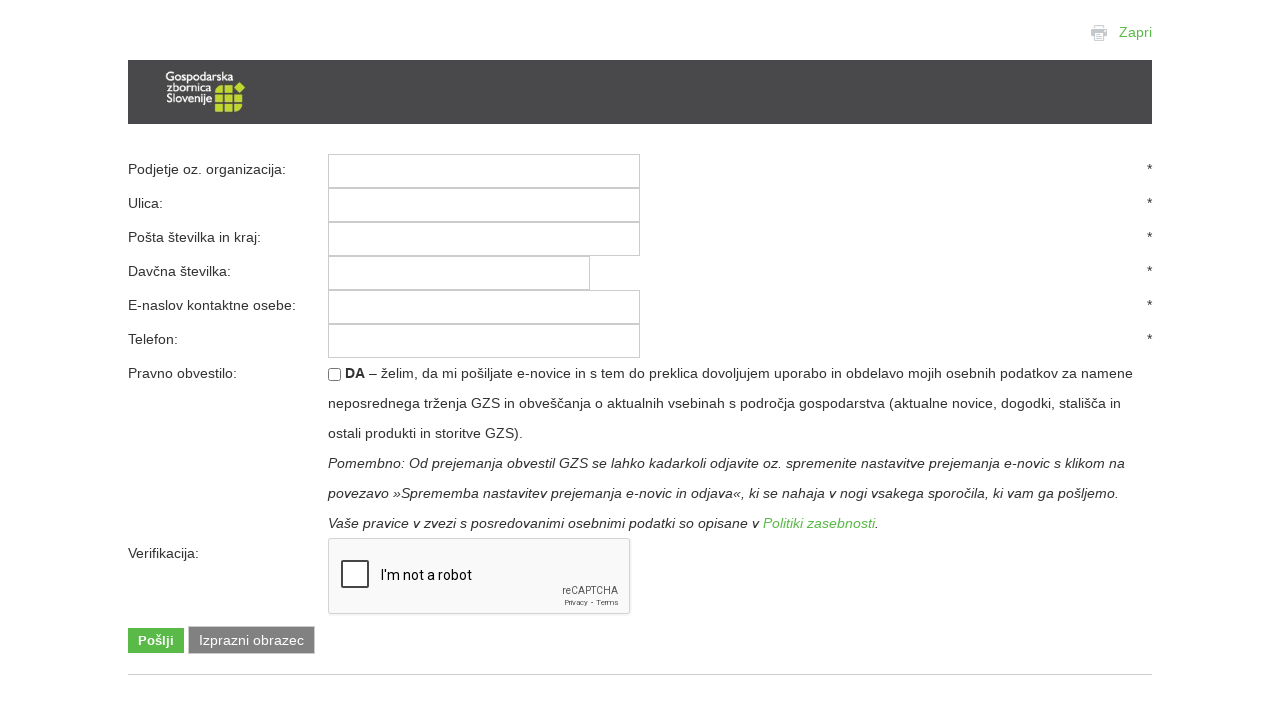

--- FILE ---
content_type: text/html; charset=utf-8
request_url: https://www.gzs.si/Default.aspx?TabId=71916&language=sl-SI&SkinSrc=%5BG%5DSkins/GZS/PrintNoSkin&ContainerSrc=%5BG%5DContainers/GZS/NoTitle&dnnprintmode=true
body_size: 32992
content:
<!DOCTYPE html>
<html  lang="sl-SI">
<head id="Head"><meta content="text/html; charset=UTF-8" http-equiv="Content-Type" />
<meta name="REVISIT-AFTER" content="1 DAYS" />
<meta name="RATING" content="GENERAL" />
<meta name="RESOURCE-TYPE" content="DOCUMENT" />
<meta content="text/javascript" http-equiv="Content-Script-Type" />
<meta content="text/css" http-equiv="Content-Style-Type" />
<!-- Global site tag (gtag.js) - Google Analytics -->
<script async src="https://www.googletagmanager.com/gtag/js?id=G-HSL2VS3SRC"></script>
<script>
  window.dataLayer = window.dataLayer || [];
  function gtag(){dataLayer.push(arguments);}
  gtag('js', new Date());

  gtag('config', 'G-HSL2VS3SRC');
</script><title>
	Naročilo Zbornika prispevkov 24. Kongresa IRS
</title><meta id="MetaRobots" name="ROBOTS" content="INDEX, FOLLOW" /><link href="/DependencyHandler.axd/a9f810c457868b581f91f3bad61fb149.2468.css" media="all" type="text/css" rel="stylesheet"/><script src="/DependencyHandler.axd/a6ab07571dbdcc80ebfa552e5ca7e923.2468.js" type="text/javascript"></script><link  rel="stylesheet" type="text/css" href="/DesktopModules/DNNGo_PowerForms/Effects/Effect_01_Basic_Normal/Themes/Theme_Normal_Default/Style.css?cdv=04.00.02.2468" /><link href="https://www.gzs.si/Default.aspx?TabId=71916&amp;language=sl-SI&amp;SkinSrc=%5BG%5DSkins/GZS/PrintNoSkin&amp;ContainerSrc=%5BG%5DContainers/GZS/NoTitle&amp;dnnprintmode=true" rel="canonical" /><link rel='SHORTCUT ICON' href='/Portals/ZbornicaRacunovodskihServisov/favicon_gzs.ico' type='image/x-icon' />     
        
			    <script type="text/javascript">
			      var _gaq = _gaq || [];
			      _gaq.push(['_setAccount', 'UA-13278313-1']);
			      _gaq.push(['_trackPageview']);
			 
			      (function() {
				    var ga = document.createElement('script'); ga.type = 'text/javascript'; ga.async = true;
				    ga.src = ('https:' == document.location.protocol ? 'https://ssl' : 'http://www') + '.google-analytics.com/ga.js';
				    var s = document.getElementsByTagName('script')[0]; s.parentNode.insertBefore(ga, s);
			      })();
			    </script>
        
		  <link rel="stylesheet" href="/desktopmodules/LiveTabs/Themes/Default/Default.css" type="text/css" media="all" /><style type="text/css">#TWLiveTabsWrapper77946 .ui-tabs {display: block !important;}</style><link rel="stylesheet" href="/DesktopModules/LiveTabs/Resources/Tabs/Style.css" type="text/css" media="all" /><link rel="stylesheet" href="/DesktopModules/LiveHTML/Resources/Tabs/Style.css" type="text/css" media="all" /><meta name="viewport" content="width=device-width,initial-scale=1" /><script src="/WebResource.axd?d=yyv4OxY9hKAF7QBeTiA2McCIsK3ERW4NsnUcSB7pabJPey0XlNrSTe0J_Fn-13kbpzIoD0M9Jy2mfyZTPB0rU9k7GvV8J7bpfcdmeMpQB5liVFh3f_04YyYbuqgQsalmEdkLBhKMtRh6bjPZ9rFQj2LaKln4CsNA2LhxrajJUrjFv1EJ0&amp;t=635636522378041664" type="text/javascript"></script></head>
<body id="Body">
    
    <form method="post" action="/Default.aspx?TabId=71916&amp;language=sl-SI&amp;SkinSrc=%5BG%5DSkins/GZS/PrintNoSkin&amp;ContainerSrc=%5BG%5DContainers/GZS/NoTitle&amp;dnnprintmode=true" id="Form" enctype="multipart/form-data">
<div class="aspNetHidden">
<input type="hidden" name="StylesheetManager_TSSM" id="StylesheetManager_TSSM" value="" />
<input type="hidden" name="ScriptManager_TSM" id="ScriptManager_TSM" value="" />
<input type="hidden" name="LiveTabsWrapper77946_SelectedIndex" id="LiveTabsWrapper77946_SelectedIndex" value="0" />
<input type="hidden" name="__EVENTTARGET" id="__EVENTTARGET" value="" />
<input type="hidden" name="__EVENTARGUMENT" id="__EVENTARGUMENT" value="" />
<input type="hidden" name="__VIEWSTATE" id="__VIEWSTATE" value="0uJHJflzFF0mV4wBrEGW+fNGHW9iJsoQhlEzYdgnms7nKCyZViv4IHmM6c7ge7MupxO3t3bMfGz51n7l3BFYSh4R3UcIIa1leKHi7oBwxOEHhJWwdstIB6tlMe4c4plk0URgA/[base64]/buH2Ouom4vbCA2IHTmI/fdMPnv88HoIe1ngKtkvub8ec9O0xtVNExXSEpihzOE9Zpl/vzh1MqjXOrE9cPvJ56nLHzJIn1njHZ9nDNplCpfhvbSrmIDjTPz/r9m3BaKWMmbuPUAiF978Z/3d8MiD3Ouz7SUaij5IKrDhh24gFpE50IZne8j3Uh/IDg7tQHqeIEfsuoPHVkvCdjdhNvX/e3Ku4e2BsrTZY6Dd8Vg9DRD8xQMi6AZvatVVQvqNm0fROpHtg5Y8Mg4sQ0oLQfv2SMN+9GzoHL4m/NnKwR750mJZP789y/dj7qEhhyk8Hhaufm0Kwy8eibaM6CrUbbKIdij7Z5dc+W+GiPWuAlls8qLgiWtORc8PvEq28bYLmL4F+IpI1Iu0Y11mi0IPrhk9jDX3p3tLC4ICvMnWeeTUllWx2X3IqvTaSQPnZnwlyiWfGlN/CZ7L44YSrSQsU+escZl2tAjCwy+QYrd/tsFFcoX6wwQ3MEN+sOjpN1GCueQbPepeyzBQp61+20ljxFwDPuymejdqRIWesFueGNcimFFa16vE28QYD3htT8/vSt5IGEpFj97zcXSf23Bfw6FU0XvsvX90U5letewSoxvNHVOPUp6hv0v/Ad1Xtv/OeCXpjejSowFZxy3aqdY8+A+q7UMKXeokMKXtCp7hW9CkYQk5dNHma9QbcyRCwrth6015QAhZtHt7LGXAN+6Ft1QcAEK9tAWP2XEXwaDeIfbrGZq695ikFQ9Yb3bHAa4OXMGBacA89ptFioe8Of5cSIUB6qa39JXMgjFyWYQpEI88QAdOLxtElIt6soco4tpSG9a1d/1ciARYAAHYnyKPzgw7XZD3oVCCCPxPYesljSRh8p8iDnkjJQB3QJAA33moIsIqnrIuOw7ULyF8aD1/7I14QdgeNXhwHObUD3Ws7Jm5mEa48HGI1GZ/8RPOOj9ipIerzxyvoUpT9hDLzK/hOC5zYPczSO2N5W+nnbR37+uflRPMEIUmDXT3IZ6gBrkG3PO4KKDHgYBZnHTeV5MsMldFKgDKyGa/2kM4cF9yOjm69bomGgWXhK5hGy3BiLYtKT3OXEq8Os+oxBp10cmDODSWV/4TUiOUl5LLUgFpbaQpc/s7DPFbl/fBwgX0JxNinBlDDKsYhjKcRCSknZs7zEdHYJwFJK+R7eZs5VHipUo/2oiWSG85eEp6ZIwjnpGGksCQeCIVi+s3EkzTGf9Ii2v6MtzAqK8cC0In0uzn7c4Lo3BNYkQoR91YR0EouJQcPjoLwYTNTrkJ3A+R/Ys1aM5giSFaJmg6ntrS39y+br6s61VmUpg/+sgYJens6EejGlp3GtStpr6HVXIduwwbKkD8/IVNn2/VRTydBv9yGcdoKYB/eGvp/cyyZk9SGt4a8Lvje15eRoFTEtEmOYKyP1lcMNPKbrScX1ZnODEhbO53lAFIhVPmkuLH8h+I4hz+H/rZzxCVUy78OqDo/Wg8jWTz24FxOKE4hTxK00WpukDOO8V2NibqHRy0imSYs9VV+gH3gNmScN21sBmepb5udLnbuiQvy8e7K03E4pf5m/KDllBM6E/Skdb5vp4xLhb3lPPH4JAv3edfnhXQ2EBNBHaR9Jj8L/bkmxNztd50D2nUjK9lhtzf98KN9EkaY8YqnE6/tszw2eAlBAOztEFT1iqvI0n2jwM/GL4Upi9Z3tbyctc0v7HXI19ayWxvev/Mj8qFEYsh66vsFCkI343g3efC1BhgWUxivxNF+u9vXomfRXIa4y5BKIBu50uVnf1DCSOdNvfcAk7cBx4c3By1V6J/lYXbw+8TUxLr19g60WtTWFDzkwh7G94YtVmV1fLyMFYLBdcl/pSqwNAesSdrRFKX2EytSyH/zTBqjqTpAeoI8avws81Vt0hEJlHomHL6jvE3O9/0VJNjutQuTDOPPBoZkWWmJDj++33qxMDmR8pgXPKuyM/35y15wfPrC9Gz2EO881a5itdZQw/MutqmUHKocUld1hco434o4+lC5KHFr012pnUE43PjMnB4kbQN1QryJ/j2aOdfmpfx+oWT1cx3RkpxUHDVnam9ULv0b/QUrer/qKekzGKGWIg0gbIKhlno6ym9ySEMTA912K5FHXlZS+joL9NiemEOlWSejWitotlnuRgeorBIew6pxACKnHYVsPn0QpvcfxpSO5XE9JDy91f2Ql4oPg3uJSGr0Ct6+auBVOOd8Sfye5Yu9mQJyMlKKehz6G1fmde+PPk1f4pDP0QdMj/bVaolTE2EL+w4OofIUNpYM/Qv0fIb3Y7ARjAqWXwHRvuUQtkMMxAtfAhSTjJ0JZ9qSQ4CTJgYtFgKbksRvm999sQCZkpIlsJIC/42sEw1VTLkzQlUJVrSXe7PmxDQDGF3rzA17Yx4q6Nj460sAHzdRUFcteUdB1Fw4T/+8GKg19fuEbB8lOwvw6iFXnD1YUjCdlgefcjEowXbJK0Ri2++K9pM+IRRTEAh/9fOvKGA5aRhxXXq7evJyEShOROFOJtVE+u5UbIDRKsBmXs8TLPSESnz0ByV3EBHXuuppn6/D/9I/[base64]/05im+Qe1NWO/I9lXVxwyBGbjpYmEOBSHkLHB+hvK/h86ZErZOwqKWj+nkmObokPXj9U/XgwJYgeYaEMqEe5rf/ZIM/a9DOHw3MQx429NzipFWoSkeK9Xs+uBnemofRNZM1njNP8rRMHGSaBBODnPnP25n3YsllZLtJxW2xvmAaUc80Qye1gcn53LvjmJ8Emj77qVASh+hHrYi0sEo7Jvz6rWHOkvdq69jZLaIPXSM6313Ouma7e9ZL3telibF0IdQFc5S/MgKIe0i9ePhwUOLkeNX/S+WJdD6OjCVXaZLKaiMK+dfbiTQQBrOpTgcKcR4te6kMjQ8sLuHVNn08f2016F2cvjdRCccbC9vzek+NKmxMfoC5F9w9+QRjbH2OHmDQwR3w1MJjX0Fu/Gqbs3+OC3bTwno3FxaWZIhYTow9tp6/7/ag+gY5Nm3PDu1L+L5+ee1F8DUo67qkk4hmIPDlRmaZ5A8Cr8jcPcMMTWbJpW4A9rrWMON81vVNfaIW7hdSIl3vzODLzOwnR/EdaaynBEFna+pBdGDF4/0410yOf2ii1T62ammE7IfvpSKsFhbNwXhZSDX4+svqpsWPUL9YEH8UAOwIVc8Khs2yiBJVudvoEAV44Lc3Moz54dJVftKiPO/D1TgTdZENfISxTN+PC9xwNrSoUI8VZdBALYKMQC1wweIncqAINqdrFYSXRfPWTVSuSvDKDqmTIKP4+K2R2dNtA9XWqp1NNswwwkHvsG/1BesMI8JcviP4Dx0ZX4P5GbF5Ch0PSbtog9WnvnhMLClptDnV0T/[base64]/vNpKSIVfoWNQINRBBrs1as1JFRKvmnL73dP60UFTtkzlqNj+YGWYnw5d8nPR5/99hJRhIeCS8/GBkQKxHp+cLXB571Oq64U8NxlACarQyZ7znZLs74jpC2/Heuf3NSOOub4BliLskbLeWEhlgGaWTKC8demRIDc9V6TtfdbJ7Ze/c2E228lJICgmc8HIEaT9JqjuNc40inddKd2izWSfWjstBFLMusiBXRYeOavzbeEN5BSvu6xxCZmeHdI6wvEBC3QI+mu9cu9s146r4fHLdppO9IGyq9VwX5njEkWjkC2S4TVLe2RqgHBn/aTR+IGl/fyEzOcdqbbI3nxZHTUmnvQaodC9NHFEYpGZl8IpJzmzHt1/7MMnUL0Eue+R0eHX6QQHHpy46LsI/xTBYj5B3BY0VSOIPoLaCmHFyOmmf/put2X1KaWjS5tMppHsoCEWZri2C6l6mq8GfxzZ3uTkD32D2p8GKgXcG3GjmMEMhDrke5PoNkimDN/6R7zDGNcJ50R4raHojLnqEX2P5Vkkgok96HKwAei7/6QO2pR84cial/vJiTNkCMLDg03dPgn+mxD2eHhj5s6OFnI6moqYTu331XHSnUdO6vn3d9GunzTr+Cev6iSGsbd1vMqBOU/9HZw+jTGJ5rpY8RbgJnRYjPWCVoh2mgoq2fdxMd87cjLf/fNCPaCvW9tlgNaPId3a8wDnOZ9PtytqDh52g0mNBFXIoIrucb89kUlWsndV6l0cgPDPezrqcUrSV8M3fCbBVARBSqA0c8QHCAKLYcdn1EIuavfkhchDe/72N7mdU6+KgSR5Jylh+r9NbUyLc1dJb83Nv93hnWlKb1J1iJBc3a0KQpTpph5di2Lv7wjebQnL+5dO0RO65ZKgoLO+iaJPeZfZyTrR2LtSZdzsms9SNX5i3eny/Cps9FGI0TsKK6ExMorKMJ6UYgvByMW+AjnTla3o7qTiGNKaZz/kcN1uzdFq2TUD8/EVG8lvF0L9/e8O+2BEZKa4OmQ67TM/1V+2VtdgCl7G9JK2rp7Lamug8ZdYq3GSgDoiCZueGtgF9mspyFjc68Xg1snyazIf6pbUQwHtMCG9Aij3EZdwt9uO8/3FiQwdefw8zwaKqffFQyUwUej0RmwCXIpBsINlvG++PHF0AbcTkFBCEz78QgQiRtqD7+eIvhchWsCNxEyaZgxEVr5gJrp8uTNY+hjHZURBHxxUQAEmu1InopTAEd8zj+5gjo4MwfMi315p6EfgdJbCt32KFeBEsdjc8IZ4Bs/fyB1hp3T7DOj+qL11wsFeLXI1w1fGP5XE5ZM52utz2MduBORnqCVdqlUEY5+/0WSQCPtFA6frytiPaSZRNig/WibcahEInlsPAr9kRAqLJG5Y8BZruP+sGe3zh+lOhPLraElbT31kEcWftL+I7W/Be5xdCT7hAFuODNbVvnMKlM4LkbHckDSqIgdIsno2L780WMFl4tKWQWo+V8yEUdvYBKuJXrZGdARjhSmi3zg2yzF34i3WOgIEMUJY9rUHM+On2zKwMvupzF+QFOPpCfR82VTF0cnlEZEIOBB/ZQUdl/2qqLRRx3ZG0Tk47iEvWlfv2zMNg0jaeEGJ5pqpEKwg8r+vuy6X6s267WnAL0LODpRfEMGqzrNlS1JuNPQ/PDifNdoTjmi2p/YYh3mJkSpVOLiKal4hoS7YEapNHw6WN42Sycb+Zi8ga7Ypzt/LeUe22W3Tskiu/HIKfgC/a/FOJIqSL0zB7mWjMkOjmTVc2XBs91afeA/XWwV0tvBirRynhECwlGeVCRKcUXTG2aGqi6ZOPWoxsNuPqY501JVFiZmxxv+vAB9ikOXVwECKq6A2A33Hx0QbxziWg/02uh6s2OjZYCNR7uY+31vQO2CxxI41QDA0TyR3lG8zXOulyuScN0QIG9OII1G6ikM7bU6DVsHAvABPoKtxVMDGwaYU6AVsIUE8UrxF3/k1U0FwnF7h40BVjswl1JykVo/1kA3qxYJTYpUT1aL/[base64]/vxr7TuTUx/lht8muAQltJ//mlAQctD4ny0dg45kL3COhXqE5KpPA2yNjxCLxFaCn6XW78eGTOLHNhHzEcQflVsfrZDhF6CN/od6UhvAfLGhLF3mJZHJu5Map1xsNF5660DyHA+kmaAZx1OYE25k2waO13CXndGy7u7nMmH9ZdIUDsTlh7mp9exBPNfNOIJzzY/utslV3qzzfftwG0rjoy+L59BckH7DJsPgVezEAB412/[base64]/pedjyyNDgMTf4tMB9SZKi/A/cDxXjuKQjpVfcDHTMsNJnmgOjhaoPYL2Dgvlnwfj+GO2MJdPQf5NYGT5sa5j2PhQmLuDVJxrW0rFAocbGiOUoQCz9FI3ByRrkaUClJxjysS8Qg05Gkwu3LoJkN5KRnQVP4DvHM+/jBj7icbtBUFIfm8Cm8r1bLEYm6j4Ore/zK+feZAmWaSDKMv8HxMJUGYDvCGCneo57Vo0i3UInfhXEGBD++mtP7PX9AVOCef63jQJ9EpyZePHZh5AvlE4rQ40A1dSVN2ZljTM/ibycLmF5iOAMRNSLx6O5oxbItbM9Osz9Ad5WLvkj4sKIndPdOoBaX3i2ccWJ+QLNHxuIqZ1fxkafFSqeGAAj4U2NnSRGRhrKNfb9JusEkGhqbHDht6CgRbG9846IOqggs1emk64dk0iETd+BVT9mk1/ddM50h8N1erkI677JTH/WYmfytqtKaCCzHVNLytoHzi9VhQJGvFpUDRusPlcJQz67SHcS1wZjuh57fPRPsKPPpopFUFJX6v2sxdmymtTLNBCBuut2MJhmkjfR2DWs4CgYm7SvN7pQCdGiL7fA4/XC6H8kdcpmraZaZnzXDLM0/qabbD8kVOj73MbKjxgxsCUj7sf9pywTWqAoHJ7u13IG+G/x9ndn5ZIWNF8St39HJ0dDyQhS9YYeSuJcdIiuFHCwElsLBZ5poQQR4MeRTYfwC9hoxL+ysJis0j02ZZLyIoGVK9V482jCW/hw1GwsxDBdM9ZgDzmcn31DQOaCLPgBG3ohJeb+XQ9scwFLXsGcQ8hrD1Y0ofhepkLzFxOY3a5rUHrcm5tJyYgF/aidLC0woot18y/oSrYTCApAEu2z2OxGLNBtK+wL+/YJ7bsMebMqGevYRB2vvX56Pbm4DMA1vlqd9qDvjuhgJABjy/0pasElijjt1PfKRgG+dOJdQy0XZINZbAnfro2wKiNWafdv5Fn1/ZzYitI62Mj6EERNGWGonyNnbrntg723aQ/IJtIKs8Wtja7bdcnivq2/rSuh8Rfi9wNWnXGUgTqgPqKxuU+Ev3d8+UTRQipFOqMML6rsbzF2Icc212GrlbtQZJ0YQuL+8l53M0X52zbwpl1wQO8QGDxlWCOKhTwvm2DdQfmYT7bQxOFNEQK4mT37HD6CqIufwB98vV7fH6zj7ZbhVPiPmjSGQHc+Two2/GHnUVDMpWS4olXsTFmO3m0Zc3Qnu1mbc16oxflv2zImxhLMMWRAlPQSm2ZTRV3EpMpdV12PKniEXOU5IoFSsLR+oqBYylG8WS0M/EsdYEukE3pzVJF++pqC8/IWjlrRwzPEVVEF5RA+ZXGDCttp0cGgtNey5d7Vgq01IOX3N20qw7UWZF2LmJt/b2RZn8JwGA05wrnaf9KWqexqcnQ3pn5MvrjTzH64R6DPn519iRpTXVEBu2F9bo5NfLE/Sk5/iJPRDUFn96hqvngr1dG++YnV2HMAPx5wHKi9rVgotNwguhkbOSzxriuHDWPgong6ZxP7+8pfAEoVXdp0Jc7JGSOPUBbysF5B9Mr01J196lgBE9Em8mAyDu+Bdt25Uhv9Hiw4wwvupjNM//ZaSaK03mJs5MGDuzv3uA/mtUQZzbJs8mVVKlKFG5YK/+T6LE8G04hhHmhiMEyEuhrR4qOwb+BTtjCeWHqSveyFe7pypn2KmJnz4V92F1Yc7C6FaDAR/CcC7S2RCkPO5rdW0qGYxPzyXS12qMi6mz8xcv/3Uy0k8Us+J0Eq2n8uaaIdPytpHVItAlWc3Lqo/AX1JlG1dXR2EBw+XWv9nep2Ixu7yNSeImuL+FlIhbUcMnbQwTx3OltB3j1yyQW47UNWWmMrHrM6tg7owfi1/[base64]/xFMeX3IYMkLGt/GBeGxhh4hiHoO9l5KFuyItvOrC7NprVEmfHmnlzp0U7uumAmlhWN5Mp0L2jAO8MiBMyWkp2L0McRPhQcnS/CEaMGM/mduqyo1hgsUgjZxDAYyLSEa7Gp7kRQioz0gR/gejcfnqCOMygpGXc1j4NrkdKqWGzeHm7/3cku3l8i/LBWJaZNlW8/JlbuAafAI20pwTDGTLuszTJMqQTJndSRrfCFnbzDF3kZy1UwaRyXl1/VYPtlzbY2OJfJ5Ht+CM2p9Fe/1eFNVR/[base64]/2bFZfdULsYzb8pXB4cbW3Y7GBJ8UGngSnl49MdQzp4d0WivppRG5XmIDqo3DtDgirkrlxjCy9Crj2IrJZM3BEgbEnMN/u3RkeDegUvgRqHEkw7uoKVvZBDZM01N1ypHXDOnf8DfDYd4idzOv7A+m0v+7L9jpEmdeJaTgqi2uAEtxnMm1iY56p34ojk52/EkC+5mY6Rn0fKmIcn5mxCCDC0PnPhdKlShNFH4ups3+V0RjBtgJ94jCLuthj5Sr9xCosQ2VxX0SUlE+wdwE7CvxVrDlEk7tHSvUEQ/U9lj8hw2BQb2bN5zQurr1bVY7E9SHdVZc2DUAlrDR2XqirnjInD8ptt8bbnQwIL/YDSo6ncTq+5Cmx6ARR8JnbCs+8j/[base64]/ueKHp7HPpI69A+Hw87xNyW/4L1KFbFFTFKpEVKgXYo0swIDYCg1hCdYzyOyMS6vRnY+q/W/yLoU8s+Q2MML3xa4QRSDpioGHqauLGidhORx7TvaZO5ghAWddPnu6lj2o6v7LtYLX/Tin7pPMpXGXUoaW3/BOTFgdvoRn6X1cruex8UjMnQdxULxMlhgdh7pAzfEBCFEMdfOKXbyKngiSdQTL95I79ShFcxBmZI5x9n3pOSRl4cqJOTER6kZDEbKfbCPwUVqQj94pBhk8m06HyZO2eeYQtMIDWRyY8lG5xHtQu1VqSX9sRYr3uSI4c31y0OmhXX6cB/ygGI7XMsXng6eNxmL92xo4YA6jMv5KlkRYdxa7+WVi4c9DWI+0xQwrRoDNqZQXRAPzTGGMxyAaTa5NZ3tCDRXYeCVSi9eSS22L+ONNmsK3JwZODznBFcVAQIsNfjzjCIvl8qt+9mEBi8+xifkqTyV/WKFVUXoW8eXY1nVI//IkNDZDU+wbQAxfA2fdp9zewCOnD7IWIsGE0xpkbzsn0JHVCAbyYN0gays2CIpVcugBOx6+RME69IxP+py7/pTwLlH0ChF/LuzR47rz5ZsQ65QHHNWt4Vy8h9bt19e7XB+HCKjKEuNf0TzfCFk+hTbjQgAtfQA3MiVT2M1EXIjmwxkisOFHHiU1v7W4hhAsLrnhzQzXqUI9P4m0oFc8Qwl7BfV36Glhuv7jem9gmPj+8zb2Y6RjKQh030iBMSaAR4ioPuNbJOQ7/V9XRhMraO/O0cRxOVX/vk2csbSu1NpzsDLqjp0JNRZKYViA+HDQZ0oWQ4wfLygIhNW3tAtNGMwLBtTCdrv8+3hiUd1F3GwCw+OSs0qlzMhOqz6NC/AaPgT" />
</div>

<script type="text/javascript">
//<![CDATA[
var theForm = document.forms['Form'];
if (!theForm) {
    theForm = document.Form;
}
function __doPostBack(eventTarget, eventArgument) {
    if (!theForm.onsubmit || (theForm.onsubmit() != false)) {
        theForm.__EVENTTARGET.value = eventTarget;
        theForm.__EVENTARGUMENT.value = eventArgument;
        theForm.submit();
    }
}
//]]>
</script>


<script src="/WebResource.axd?d=p2V4eahpY_SlsZeqxNXOkZrYb85LYIwRaiE14KK-cX0cWdP5JacC8072kC9VUVw-qzAC6Xvhk8cOynKD0&amp;t=638901608248157332" type="text/javascript"></script>


<script src="/DesktopModules/DNNGo_PowerForms/Resource/js/jquery.inputDefault.js?cdv=04.00.02.2468" type="text/javascript"></script>
<script src="/DesktopModules/DNNGo_PowerForms/Resource/js/jquery.validationEngine-en.js?cdv=04.00.02.2468" type="text/javascript"></script>
<script src="/DesktopModules/DNNGo_PowerForms/Resource/js/jquery.validationEngine.js?cdv=04.00.02.2468" type="text/javascript"></script>
<script src="/DesktopModules/DNNGo_PowerForms/Resource/js/sisyphus.min.js?cdv=04.00.02.2468" type="text/javascript"></script>
<script src="/DesktopModules/DNNGo_PowerForms/Resource/plugins/tinymce/tinymce.min.js?cdv=04.00.02.2468" type="text/javascript"></script>
<script type="text/javascript">
//<![CDATA[
var __cultureInfo = {"name":"sl-SI","numberFormat":{"CurrencyDecimalDigits":2,"CurrencyDecimalSeparator":",","IsReadOnly":false,"CurrencyGroupSizes":[3],"NumberGroupSizes":[3],"PercentGroupSizes":[3],"CurrencyGroupSeparator":".","CurrencySymbol":"€","NaNSymbol":"NaN","CurrencyNegativePattern":8,"NumberNegativePattern":1,"PercentPositivePattern":0,"PercentNegativePattern":0,"NegativeInfinitySymbol":"-∞","NegativeSign":"-","NumberDecimalDigits":2,"NumberDecimalSeparator":",","NumberGroupSeparator":".","CurrencyPositivePattern":3,"PositiveInfinitySymbol":"∞","PositiveSign":"+","PercentDecimalDigits":2,"PercentDecimalSeparator":",","PercentGroupSeparator":".","PercentSymbol":"%","PerMilleSymbol":"‰","NativeDigits":["0","1","2","3","4","5","6","7","8","9"],"DigitSubstitution":1},"dateTimeFormat":{"AMDesignator":"dop.","Calendar":{"MinSupportedDateTime":"\/Date(-62135596800000)\/","MaxSupportedDateTime":"\/Date(253402297199999)\/","AlgorithmType":1,"CalendarType":1,"Eras":[1],"TwoDigitYearMax":2049,"IsReadOnly":false},"DateSeparator":". ","FirstDayOfWeek":1,"CalendarWeekRule":0,"FullDateTimePattern":"dddd, dd. MMMM yyyy HH:mm:ss","LongDatePattern":"dddd, dd. MMMM yyyy","LongTimePattern":"HH:mm:ss","MonthDayPattern":"d. MMMM","PMDesignator":"pop.","RFC1123Pattern":"ddd, dd MMM yyyy HH\u0027:\u0027mm\u0027:\u0027ss \u0027GMT\u0027","ShortDatePattern":"d. MM. yyyy","ShortTimePattern":"HH:mm","SortableDateTimePattern":"yyyy\u0027-\u0027MM\u0027-\u0027dd\u0027T\u0027HH\u0027:\u0027mm\u0027:\u0027ss","TimeSeparator":":","UniversalSortableDateTimePattern":"yyyy\u0027-\u0027MM\u0027-\u0027dd HH\u0027:\u0027mm\u0027:\u0027ss\u0027Z\u0027","YearMonthPattern":"MMMM yyyy","AbbreviatedDayNames":["ned.","pon.","tor.","sre.","čet.","pet.","sob."],"ShortestDayNames":["ned.","pon.","tor.","sre.","čet.","pet.","sob."],"DayNames":["nedelja","ponedeljek","torek","sreda","četrtek","petek","sobota"],"AbbreviatedMonthNames":["jan.","feb.","mar.","apr.","maj","jun.","jul.","avg.","sep.","okt.","nov.","dec.",""],"MonthNames":["januar","februar","marec","april","maj","junij","julij","avgust","september","oktober","november","december",""],"IsReadOnly":false,"NativeCalendarName":"gregorijanski koledar","AbbreviatedMonthGenitiveNames":["jan.","feb.","mar.","apr.","maj","jun.","jul.","avg.","sep.","okt.","nov.","dec.",""],"MonthGenitiveNames":["januar","februar","marec","april","maj","junij","julij","avgust","september","oktober","november","december",""]},"eras":[1,"po Kr.",null,0]};//]]>
</script>

<script src="/Telerik.Web.UI.WebResource.axd?_TSM_HiddenField_=ScriptManager_TSM&amp;compress=1&amp;_TSM_CombinedScripts_=%3b%3bSystem.Web.Extensions%2c+Version%3d4.0.0.0%2c+Culture%3dneutral%2c+PublicKeyToken%3d31bf3856ad364e35%3asl-SI%3aa8328cc8-0a99-4e41-8fe3-b58afac64e45%3aea597d4b%3ab25378d2" type="text/javascript"></script><style type='text/css'>.livetabsdefault .ui-tabs .ui-tabs-hide { display: none !important; }.livetabsdefault .ui-tabs .ui-tabs-panel { border-width: 0; background: none; }.livetabsdefault .ui-tabs .ui-tabs-nav li { margin: 0 0.2em -1px 0;}.livetabsdefault .ui-tabs .ui-tabs-nav li.ui-tabs-selected { padding-bottom: 1px; border-bottom-width: 0; }.livetabsdefault .ui-tabs .ui-tabs-nav li.ui-tabs-selected a { cursor: text; }.livetabsdefault .ui-tabs.ui-tabs-collapsible .ui-tabs-nav li.ui-tabs-selected a { cursor: pointer; }.livetabsdefault .ui-tabs .ui-tabs-nav li a { padding: 0.5em 2em; }@media screen and (max-width: 480px) {.livetabsdefault .ui-tabs {width:98%}.livetabsdefault .ui-tabs .ui-tabs-nav {border-radius:0; -moz-border-radius:0; webkit-border-radius:0;}.livetabsdefault .ui-tabs .ui-tabs-nav li {width:100% !important; border-radius:0; -moz-border-radius:0; webkit-border-radius:0;}.livetabsdefault .ui-tabs .ui-tabs-nav li a {width:100%; box-sizing:border-box; -webkit-box-sizing:border-box; -moz-box-sizing:border-box;}}</style>
<script type="text/javascript">
//<![CDATA[
function SelectTab77946(Selector) { if(typeof Selector != 'undefined') { var SelectedHashIndex = jQuery('a[name*=' + Selector + ']').parent().index(); jQuery('#LiveTabsWrapper77946').tabs({selected: SelectedHashIndex, active: SelectedHashIndex}); jQuery('#LiveTabsWrapper77946'); } else { LTLaunchLink = window.location.hash.indexOf(77946); if (LTLaunchLink > -1) { var LTLaunchSelector  = window.location.hash.replace('#', '').replace('LiveTabsContent', ''); var SelectedHashIndex = jQuery('a[name*=lt-' + LTLaunchSelector + ']').parent().index(); var CurrentTabIndex = jQuery('#LiveTabsWrapper77946').tabs().tabs('option', 'selected'); if(SelectedHashIndex > -1 && SelectedHashIndex != CurrentTabIndex) { jQuery('#LiveTabsWrapper77946').tabs({selected: SelectedHashIndex, active: SelectedHashIndex}); jQuery('#LiveTabsWrapper77946')} }}}; jQuery(document).ready(function(){ jQuery(window).bind('hashchange', function (){ if(window.location.hash == '')jQuery('#LiveTabsWrapper77946').tabs({selected: 0, active: 0}); else SelectTab77946(); }); });//]]>
</script>

<div class="aspNetHidden">

	<input type="hidden" name="__VIEWSTATEGENERATOR" id="__VIEWSTATEGENERATOR" value="CA0B0334" />
	<input type="hidden" name="__VIEWSTATEENCRYPTED" id="__VIEWSTATEENCRYPTED" value="" />
	<input type="hidden" name="__EVENTVALIDATION" id="__EVENTVALIDATION" value="aH6prjYDdVbVS/SfKlSaXMYP+fx6eQTo7mlCTW+zUv1ys314amZUpQTzPn5aW+eoo0ZIptS7XJq193le+GIP9KNuMtcQfcg8Fjaa0QLPIfpLBivmF69tz1LMs0itU4lfaWsZcCMu48YrgUTozSK9grT8oHawgu7a03O9sDTDAkkJ9Y/witqPaYiA4K9/JqdhlrYl04gpFuRsG79WKsGc5+/26Z1fPsrRFGRrxymV4zLB8BIQ4v/04qNH2NYn/gZgy6kBjftwyp8+PWsf/7T1wieOl0KAIs89rkGC+EYCCV5Q9y4IrlkYBFprGQM=" />
</div><script src="/DependencyHandler.axd/314119c3bceaef8b56384cf2442cee0c.2468.js" type="text/javascript"></script><script type="text/javascript">
//<![CDATA[
Sys.WebForms.PageRequestManager._initialize('ScriptManager', 'Form', [], [], [], 90, '');
//]]>
</script>

        
        
        

<link href='http://fonts.googleapis.com/css?family=Source+Sans+Pro:300,400,700,900&subset=latin,latin-ext' rel='stylesheet' type='text/css'>

<div class="MainSkinForAll" id="siteWrapper">
                        
    <div style="position:relative; height:40px">
                    <div class="Print">
                        <a href="javascript:window.print()"><img src="/Portals/_default/Skins/GZS/images/print.png" border="0" /></a>&nbsp;&nbsp;
                        <a href="javascript:window.close()">Zapri</a>
                    </div>			
        </div>
	
    <div id="siteHeadouter" style="background-color: #49494b; height: 90px;">
        <img src="/Portals/_default/Skins/GZS/images/print-header.jpg" style="width:100%" />  
    </div><!--/siteHeadouter-->

    <div id="dnn_TabMeniPane" class="TabMeniPane"><div class="DnnModule DnnModule-LiveWrapper DnnModule-79864"><a name="79864"></a>
<div class="EditTitle DNNContainer_noTitle">
	<div id="dnn_ctr79864_ContentPane"><!-- Start_Module_79864 --><div id="dnn_ctr79864_ModuleContent" class="DNNModuleContent ModLiveWrapperC">
	
<style type="text/css">
    .MNormal
    {
        font-family: Tahoma, Arial, Helvetica;
        font-size: 11px;
        font-weight: normal;
    }
    .MNormalBold
    {
        font-family: Tahoma, Arial, Helvetica;
        font-size: 11px;
        font-weight: bold;
    }
    .MNormalRed
    {
        font-family: Tahoma, Arial, Helvetica;
        font-size: 12px;
        font-weight: bold;
        color: #ff0000;
    }
    .MHead
    {
        font-family: Tahoma, Arial, Helvetica;
        font-size: 20px;
        font-weight: normal;
        color: #333333;
    }
    .MSubHead
    {
        font-family: Tahoma, Arial, Helvetica;
        font-size: 11px;
        font-weight: bold;
        color: #003366;
    }
    .MNormalTextBox
    {
        font-family: Tahoma, Arial, Helvetica;
        font-size: 12px;
        font-weight: normal;
    }
</style>
<div id="dnn_ctr79864_View_LiveWrapper798642"><div class="DnnModule DnnModule-LiveTabs DnnModule-77946"><a name="77946"></a>
<div class="EditTitle DNNContainer_noTitle">
	<div id="dnn_ctr79864_View_ctr77946_ContentPane"><!-- Start_Module_77946 --><div id="dnn_ctr79864_View_ctr77946_ModuleContent" class="DNNModuleContent ModLiveTabsC">
		<div id="TWLiveTabsWrapper77946" class="livetabsdefault mtop">
			<div id="LiveTabsWrapper77946" class="mtop" style="width:100%;display:none">
				<div id="a-tab-panel" class="mtop ui-tabs-hide">

				</div><ul class="mtop">
					<li id="LI-lt-7794653-a-styledisplaynonegzs---gospodarska-zbornica-slovenijea" class="mtop"><a name="lt-7794653-a-styledisplaynonegzs---gospodarska-zbornica-slovenijea" href="#lt-7794653-a-styledisplaynonegzs---gospodarska-zbornica-slovenijea"><a style="display:none">GZS - Gospodarska zbornica Slovenije</a></a></li><li id="LI-lt-7794647-o-gzs" class="mtop"><a name="lt-7794647-o-gzs" href="https://www.gzs.si/GZS" class="NavigateUrl"><span title="GZS - Gospodarska zbornica Slovenije">O GZS</span></a></li><li id="LI-lt-7794648-skupne-naloge" class="mtop"><a name="lt-7794648-skupne-naloge" href="#lt-7794648-skupne-naloge">Skupne naloge</a></li><li id="LI-lt-7794650-panoge" class="mtop"><a name="lt-7794650-panoge" href="#lt-7794650-panoge">Panoge</a></li><li id="LI-lt-7794649-regije" class="mtop"><a name="lt-7794649-regije" href="#lt-7794649-regije">Regije</a></li><li id="LI-lt-7794651-sekcije" class="mtop"><a name="lt-7794651-sekcije" href="#lt-7794651-sekcije">Sekcije</a></li><li id="LI-lt-77946105-sripi" class="mtop"><a name="lt-77946105-sripi" href="#lt-77946105-sripi">SRIPi</a></li><li id="LI-lt-77946310-najem-dvoran" class="mtop"><a name="lt-77946310-najem-dvoran" href="https://najem-dvoran.gzs.si/" class="NavigateUrl">Najem dvoran</a></li><li id="LI-lt-7794652-vlanite-se" class="mtop"><a name="lt-7794652-vlanite-se" href="https://www.gzs.si/o_gzs/clanski_center" class="NavigateUrl">Včlanite se</a></li>
				</ul><div id="lt-7794653-a-styledisplaynonegzs---gospodarska-zbornica-slovenijea" class="mtop">
					<p>&nbsp;</p>
				</div><div id="lt-7794648-skupne-naloge" class="mtop">
					<div class="submenu" id="submenu0" style="display: block;">
<ul>
    <li>
    <h3><a href="https://www.gzs.si/skupne_naloge/stalisca_in_komentarji/vsebina/Klju%C4%8Dna-stali%C5%A1%C4%8Da-GZS" title="Ključna stališča GZS" class="colored">Politike in stališča</a></h3>
    <ul>
        <li><a href="https://www.gzs.si/skupne_naloge/stalisca_in_komentarji/vsebina/Klju%C4%8Dna-stali%C5%A1%C4%8Da-GZS" title="Ključna stališča GZS">Ključna stališča GZS</a></li>
        <li><a href="https://www.gzs.si/o_gzs/vsebina/Organizacija-GZS/Strate%C5%A1ki-sveti" title="Strateški sveti">Strateški sveti</a></li>
        <li><a href="https://www.gzs.si/skupne_naloge/stalisca_in_komentarji/Agende" title="Agende">Agende</a></li>
    </ul>
    </li>
    <li>
    <h3><a href="https://www.gzs.si/skupne_naloge/mednarodno_poslovanje/" title="Mednarodno poslovanje" class="colored">Mednarodno poslovanje</a></h3>
    <ul>
        <li><a href="https://www.gzs.si/skupne_naloge/mednarodno_poslovanje/vsebina/Aktivnosti/Koledar-dogodkov" title="Dogodki CEMPa">Dogodki CEMPa</a></li>
        <li><a href="https://www.gzs.si/skupne_naloge/mednarodno_poslovanje/vsebina/Aktualno/Novice" title="Novice">Novice</a></li>
        <li><a href="https://www.gzs.si/skupne_naloge/mednarodno_poslovanje/vsebina/Go-International-Slovenia" title="Go International Slovenia">Go International Slovenia</a></li>
        <li><a href="https://www.gzs.si/skupne_naloge/mednarodno_poslovanje/vsebina/Aktualno/Koristne-informacije" title="Koristne informacije">Koristne informacije</a></li>
        <li><a href="https://pospesevalnikizvoza.gzs.si/" title="Pospeševalnik izvoza" style="color: #004e64;"><b>Pospeševalnik izvoza</b></a></li>
    </ul>
    </li>
    <li>
    <h3><a href="https://www.gzs.si/skupne_naloge/dogodki" title="Ključni dogodki" class="colored">Ključni dogodki</a></h3>
    <ul>
        <li><a href="http://vrhgospodarstva.gzs.si" title="Vrh slovenskega gospodarstva" target="_blank">Vrh slovenskega gospodarstva</a></li>
        <li><a href="http://nagrada.gzs.si/" title="Nagrada GZS" target="_blank">Nagrada GZS</a></li>
        <li><a href="https://daninovativnosti.gzs.si/" title="Dan inovativnosti">Dan inovativnosti</a></li>
        <li><a href="https://www.gzs.si/okoljskidan" title="Okoljski dan" target="_blank">Okoljski dan</a></li>
    </ul>
    </li>
    <li>
    <h3><a href="https://www.gzs.si/skupne_naloge/javne_listine" title="Javne listine" class="colored">Javne listine</a></h3>
    <ul>
        <li><a title="Licence za opravljanje prevozov v cestnem prometu" href="https://www.gzs.si/skupne_naloge/javna_pooblastila/vsebina/Licence-za-opravljanje-prevozov-v-cestnem-prometu">Licence za opravljanje prevozov v cestnem prometu</a></li>
        <li><a title="Dovolilnice za mednarodni cestni prevoz blaga" href="https://www.gzs.si/skupne_naloge/javna_pooblastila/vsebina/Dovolilnice-za-mednarodni-cestni-prevoz-blaga">Dovolilnice za mednarodni cestni prevoz blaga</a></li>
        <li><a title="ATA zvezki" href="https://www.gzs.si/skupne_naloge/javna_pooblastila/vsebina/ATA-zvezki">ATA zvezki</a></li>
        <li><a title="Potrdila o poreklu blaga" href="https://www.gzs.si/skupne_naloge/javna_pooblastila/vsebina/Potrdila-o-poreklu-blaga">Potrdila o poreklu blaga</a></li>
    </ul>
    </li>
    <li class="last">
    <h3><a href="/skupne_naloge/pravni_portal/" title="Pravni portal" class="colored">Pravni portal</a></h3>
    <ul>
        <li><a href="https://www.gzs.si/skupne_naloge/pravni_portal/vsebina/Si-delodajalec/Kolektivne-pogodbe" title="Si delodajalec">Si delodajalec</a></li>
        <li><a href="http://www.sloarbitration.eu" title="Stalna arbitraža pri GZS" target="_blank">Stalna arbitraža pri GZS</a></li>
        <li><a href="https://www.gzs.si/skupne_naloge/pravni_portal/vsebina/Sporazum-s-ko-SAZOR" title="Sporazum s k.o. SAZOR" target="_blank">Sporazum s k.o. SAZOR</a></li>
        <li><a href="https://www.gzs.si/skupne_naloge/pravni_portal/vsebina/Napotovanje-delavcev" title="Napotovanje delavcev">Napotovanje delavcev</a></li>
    </ul>
    </li>
    <li>
    <h3><a href="https://www.gzs.si/skupne_naloge/varstvo_okolja" title="Varstvo okolja" class="colored">Varstvo okolja</a></h3>
    <ul>
        <li><a href="https://www.gzs.si/skupne_naloge/varstvo_okolja/vsebina/Odpadki-in-snovni-tokovi" title="Odpadki in snovni tokovi">Odpadki in snovni tokovi</a></li>
        <li><a href="https://www.gzs.si/skupne_naloge/varstvo_okolja/vsebina/Emisije-iz-industrijskih-virov" title="Emisije iz industrijskih virov">Emisije iz industrijskih virov</a></li>
        <li><a href="https://www.gzs.si/skupne_naloge/varstvo_okolja/vsebina/Podnebne-spremembe" title="Podnebne spremembe">Podnebne spremembe</a></li>
        <li><a href="https://www.gzs.si/skupne_naloge/varstvo_okolja/vsebina/Dajatve-viri-in-prilo%C5%BEnosti" title="Dajatve, viri in priložnosti">Dajatve, viri in priložnosti</a></li>
    </ul>
    </li>
    <li>
    <h3><a href="https://analitika.gzs.si/" title="Analize in napovedi" target="_blank" class="colored">Analize in napovedi</a></h3>
    <ul>
        <li><a href="https://analitika.gzs.si/vsebina/Izpod-peresa" title="Izpod peresa glavnega ekonomista" target="_blank">Izpod peresa glavnega ekonomista</a></li>
        <li><a href="https://analitika.gzs.si/vsebina/Gospodarske-napovedi/Vse-%C5%A1tevilke" title="Gospodarske napovedi" target="_blank">Gospodarske napovedi</a></li>
        <li><a href="https://analitika.gzs.si/vsebina/Poslovanje-gospodarstva" title="Poslovanje gospodarstva" target="_blank">Poslovanje gospodarstva</a></li>
    </ul>
    </li>
    <li>
    <h3><a href="https://www.gzs.si/skupne_naloge/informacije_in_pomoc" title="Informacije in pomoč" class="colored">Informacije in pomoč</a></h3>
    <ul>
        <li><a href="https://www.gzs.si/skupne_naloge/informacije_in_pomoc/Informacije-in-pomo%C4%8D/Podatkovne-zbirke" title="Podatkovne zbirke">Podatkovne zbirke</a></li>
        <li><a href="https://www.gzs.si/skupne_naloge/informacije_in_pomoc/Informacije-in-pomo%C4%8D/Infopika" title="Infopika">Infopika</a></li>
        <li><a href="https://www.gzs.si/skupne_naloge/informacije_in_pomoc/vsebine/Aktualni_razpisi" title="Aktualni razpisi">Aktualni razpisi</a></li>
        <li><a href="https://glasgospodarstva.gzs.si/" title="Glas gospodarstva">Glas gospodarstva</a></li>
        <li><a href="https://clan-clanu.gzs.si/" title="Član članu">Član članu</a></li>
        <li><a href="https://www.gzs.si/skupne_naloge/informacije_in_pomoc/vsebine/VEM-to%C4%8Dka-za-dvojno-rabo#7794648-skupne-naloge"> VEM točka za dvojno rabo</a></li>
    </ul>
    </li>
    <li>
    <h3><a href="https://www.gzs.si/skupne_naloge/trzne_storitve/vsebina/Ogla%C5%A1evanje" title="Promocija" class="colored">Promocija</a></h3>
    <ul>
        <li><a href="https://www.gzs.si/skupne_naloge/trzne_storitve/vsebina/Ogla%C5%A1evanje" title="Oglaševanje">Promocija</a></li>
        <li><a href="http://excellent-sme.gzs.si/" title="Certifikat Excellent SME">Certifikat Excellent SME</a></li>
        <li><a href="https://najem-dvoran.gzs.si/" title="Poslovno konferenčni center" style="color: #004e64;"><b>Poslovno konferenčni center</b></a></li>
        <li><a href="https://www.gzs.si/skupne_naloge/trzne_storitve/vsebina/Ponudba-Prestige-Catering" title="Ponudba Prestige Catering" style="color: #004e64;"><b>Ponudba Prestige Catering</b></a></li>
        <li><a href="https://www.gzs.si/skupne_naloge/izobrazevanje" title="Seminarji: Kreativno vodenje">Kreativni seminarji in webinarji</a></li>
    </ul>
    </li>
    <li>
    <h3><a href="https://inovacije.gzs.si/" title="Inovativna Slovenija" class="colored" target="_blank">Inovativna Slovenija</a></h3>
    <ul>
        <li><a href="https://inovacije.gzs.si/priznanja-za-inovacije/" title="Nagrajevanje inovativnosti" target="_blank">Nagrajevanje inovativnosti</a></li>
        <li><a href="https://inovacije.gzs.si/literatura/" title="Novice" target="_blank">Inovacijska literatura</a></li>
    </ul>
    </li>
    <li class="last">
    <h3><a href="https://www.gzs.si/vajenistvo" title="Vajeništvo" class="colored">Vajeništvo / Poklicno izobraževanje</a></h3>
    <ul>
        <li><a href="https://www.gzs.si/vajenistvo/vsebina/PODJETJA-Informacije-za-podjetja/Postopek-vklju%C4%8Ditve" title="Verifikacije učnih mest">Verifikacije učnih mest</a></li>
        <li><a href="https://www.gzs.si/vajenistvo/vsebina/PODJETJA-Informacije-za-podjetja/Postopek-vklju%C4%8Ditve" title="Informacije za podjetja">Informacije za podjetja</a></li>
        <li><a href="https://www.gzs.si/vajenistvo/vsebina/MENTORJI" title="Mentorji">Mentorji</a></li>
        <li><a href="https://www.gzs.si/vajenistvo/vsebina/Druga-Podstran" title="Informacije za vajence in njihove starše">Informacije za vajence in njihove starše</a></li>
        <li><a href="https://www.gzs.si/skupne_naloge/izobrazevanje/vsebina/Javna-pooblastila" title="Javna pooblastila">Javna pooblastila</a></li>
    </ul>
    </li>
    <li class="last">
    <h3><a href="https://www.gzs.si/projektnopovezovanje" title="Projektno povezovanje" class="colored">Projektno povezovanje</a></h3>
    <ul>
        <li><a href="https://www.gzs.si/projektnopovezovanje#Aktualni-projekti" title="Aktualni projekti">Aktualni projekti</a></li>
        <li><a href="https://kreativniportal.gzs.si" target="_blank">Kreativni portal</a></li>
        <li><a href="https://www.gzs.si/projektnopovezovanje/novice" title="Novice">Novice</a></li>
    </ul>
    </li>
</ul>
</div>
<div class="clearfix"></div>
<div class="close-all">
</div>
				</div><div id="lt-7794650-panoge" class="mtop">
					<div style="display: block;" id="submenu0" class="submenunoparent a">
<ul>
    <li>
    <h3><a title="Energetska zbornica Slovenije" href="https://ezs.si/" target="_blank">Energetska zbornica Slovenije (samostojna pravna oseba)</a></h3>
    </li>
    <li>
    <h3><a title="Zbornica računovodskih servisov" href="https://www.gzs.si/zbornica_racunovodskih_servisov">Zbornica računovodskih servisov</a></h3>
    </li>
    <li>
    <h3><a title="Združenje kovinske industrije" href="https://www.gzs.si/zdruzenje_kovinske_industrije">Združenje kovinske industrije</a></h3>
    </li>
    <li>
    <h3><a title="Podjetniško-trgovska zbornica" href="https://www.gzs.si/podjetnisko_trgovska_zbornica">Podjetniško-trgovska zbornica</a></h3>
    </li>
    <li>
    <h3><a title="Združenje za inženiring" href="https://www.gzs.si/zdruzenje_za_inzeniring">Združenje za inženiring</a></h3>
    </li>
    <li>
    <h3><a title="Združenje kemijske industrije" href="https://www.gzs.si/zdruzenje_kemijske_industrije">Združenje kemijske industrije</a></h3>
    </li>
    <li>
    <h3><a title="Združenje za promet" href="https://www.gzs.si/zdruzenje_za_promet">Združenje za promet</a></h3>
    </li>
    <li>
    <h3><a title="Združenje za papirno in papirno predelovalno industrijo" href="https://www.gzs.si/zdruzenje_za_papirno_in_papirno_predelovalno_industrijo">Združenje za papirno in papirno predelovalno industrijo</a></h3>
    </li>
    <li>
    <h3><a title="Turistično gostinska zbornica Slovenije" href="http://www.tgzs.si/">Turistično gostinska zbornica Slovenije</a></h3>
    </li>
    <li>
    <h3><a title="Zbornica za poslovanje z nepremičninami" href="https://www.gzs.si/zbornica_za_poslovanje_z_nepremicninami">Zbornica za poslovanje z nepremičninami</a></h3>
    </li>
    <li>
    <h3><a title="Zbornica gradbeništva in industrije gradbenega materiala" href="https://www.gzs.si/zbornica_gradbenistva_in_industrije_gradbenega_materiala">Zbornica gradbeništva in industrije gradbenega materiala</a></h3>
    </li>
    <li>
    <h3><a title="Zbornica elektronske in elektroindustrije" href="https://www.gzs.si/zbornica_elektronske_in_elektroindustrije">Zbornica elektroindustrije</a></h3>
    </li>
    <li>
    <h3><a title="Združenje za svetovalni inženiring" href="https://www.gzs.si/zdruzenje_za_svetovalni_inzeniring">Združenje za svetovalni inženiring</a></h3>
    </li>
    <li>
    <h3><a title="Zbornica kmetijskih in živilskih podjetij" href="https://www.gzs.si/zbornica_kmetijskih_in_zivilskih_podjetij">Zbornica kmetijskih in živilskih podjetij</a></h3>
    </li>
    <li>
    <h3><a title="Združenje kovinskih materialov in nekovin" href="https://www.gzs.si/zdruzenje_kovinskih_materialov_in_nekovin">Združenje kovinskih materialov in nekovin</a></h3>
    </li>
    <li>
    <h3><a title="Združenje za informatiko in telekomunikacije" href="https://www.gzs.si/zdruzenje_za_informatiko_in_telekomunikacije">Združenje za informatiko in telekomunikacije</a></h3>
    </li>
    <li>
    <h3><a title="Zbornica komunalnega gospodarstva" href="https://www.gzs.si/zbornica_komunalnega_gospodarstva">Zbornica komunalnega gospodarstva</a></h3>
    </li>
    <li>
    <h3><a title="Združenje lesne in pohištvene industrije" href="https://www.gzs.si/zdruzenje_lesne_in_pohistvene_industrije">Združenje lesne in pohištvene industrije</a></h3>
    </li>
    <li>
    <h3><a title="Zbornica poslovno storitvenih dejavnosti" href="https://www.gzs.si/zbornica_poslovno_storitvenih_dejavnosti">Zbornica poslovno storitvenih dejavnosti</a></h3>
    </li>
    <li>
    <h3><a title="Zbornica knjižnih založnikov in knjigotržcev" href="https://www.gzs.si/zbornica_knjiznih_zaloznikov_in_knjigotrzcev">Zbornica knjižnih založnikov in knjigotržcev</a></h3>
    </li>
    <li>
    <h3><a title="Medijska zbornica" href="https://www.gzs.si/medijska_zbornica">Medijska zbornica</a></h3>
    </li>
    <li>
    <h3><a title="Združenje za tekstilno, oblačilno in usnjarsko predelovalno industrijo" href="https://www.gzs.si/zdruzenje_za_tekstilno_oblacilno_in_usnjarsko_predelovalno_industrijo">Združenje za tekstilno, oblačilno in usnjarsko predelovalno industrijo</a></h3>
    </li>
    <li>
    <h3><a title="Zbornica gorskih centrov" href="https://active.gzs.si">Zbornica gorskih centrov</a></h3>
    </li>
    <li>
    <h3><a title="MedTech Slovenija" href="https://medtechslovenija.gzs.si/">MedTech Slovenija, Zbornica ponudnikov medicinske tehnologije in storitev</a></h3>
    </li>
    <li>
    <h3><a title="Zbornica industrije sejmov in srečanj" href="https://www.gzs.si/zbornica_industrije_sejmov_in_srecanj/">Zbornica industrije sejmov in srečanj</a></h3>
    </li>
</ul>
</div>
<div class="clearfix"></div>
<div class="close-all">
</div>
				</div><div id="lt-7794649-regije" class="mtop">
					<div class="submenunoparent" id="submenu0" style="display: block;">
<ul>
    <li>
    <a href="https://www.gzs.si/oz_gorenjska" title="Regionalna zbornica Gorenjska">Regionalna zbornica Gorenjska</a>
    </li>
    <li>
    <a href="https://www.gzs.si/oz_koroska" title="Koroška gospodarska zbornica">Koroška gospodarska zbornica</a>
    </li>
    <li>
    <a href="https://www.gzs.si/zbornica_osrednjeslovenske_regije" title="Zbornica osrednjeslovenske regije">Zbornica osrednjeslovenske regije</a>
    </li>
    <li>
    <a href="https://www.gzs.si/posavska_gzk" title="Posavska gospodarska zbornica, Krško">Posavska gospodarska zbornica, Krško</a>
    </li>
    <li>
    <a href="https://www.gzs.si/oz_postojna" title="Regionalna gospodarska zbornica Postojna ">Regionalna zbornica Postojna </a>
    </li>
    <li>
    <a href="https://www.gzs.si/oz_zasavje" title="Zasavska gospodarska zbornica">Zasavska gospodarska zbornica</a>
    </li>
    <li><a href="https://www.gzs.si/oz_za_severno_primorsko" title="Severno Primorska gospodarska zbornica, Nova Gorica">GZS Severno Primorska gospodarska zbornica, Nova Gorica</a></li>
    <li>
    <a href="http://www.pgz-slo.si/" title="Primorska gospodarska zbornica" target="_blank">Primorska gospodarska zbornica</a>
    </li>
    <li>
    <a href="http://rgzc.gzs.si/" title="Regionalna gospodarska zbornica Celje - RGZC">Regionalna gospodarska zbornica Celje - RGZC</a>
    </li>
    <li>
    <a href="http://www.gzdbk.si/" title="Gospodarska zbornica Dolenjske in Bele krajine" target="_blank">Gospodarska zbornica Dolenjske in Bele krajine</a>
    </li>
    <li>
    <a href="https://ssgz.gzs.si/" title="Savinjsko-šaleška gospodarska zbornica" target="_blank">Savinjsko-šaleška gospodarska zbornica</a>
    </li>
    <li>
    <a href="http://www.pgz.si/" title="Pomurska gospodarska zbornica" target="_blank">Pomurska gospodarska zbornica</a>
    </li>
    <li>
    <a href="http://www.stajerskagz.si/" title="Štajerska gospodarska zbornica" target="_blank">Štajerska gospodarska zbornica</a>
    </li>
</ul>
</div>
<div class="clearfix"></div>
<div class="close-all">
</div>
				</div><div id="lt-7794651-sekcije" class="mtop">
					<div class="submenunoparent" id="submenu0" style="display: block;">
<ul>
    <li><a href="/zitex">Izvozno prebojna sekcija IKT podjetij ZITex</a></li>
    <li><a href="/sddd">Sekcija&nbsp;izvajalcev dezinfekcije, dezinsekcije in deratizacije</a></li>
    <li><a href="/plesnesole">Sekcija plesnih šol Slovenije</a></li>
    <li><a href="/pts">Sekcija pooblaščenih trgovcev in serviserjev&nbsp;z motornimi vozili&nbsp;</a></li>
    <li><a href="/zdruzenje_lesne_in_pohistvene_industrije/vsebina/Organiziranost/Sekcije-zdru%C5%BEenja/Sekcija-slovenskih-proizvajalcev-lesenih-monta%C5%BEnih-stavb">Sekcija slovenskih proizvajalcev lesenih montažnih stavb</a></li>
    <li><a href="https://www.gzs.si/zbornica_osrednjeslovenske_regije/vsebina/Sekcija-za-upravljanje-in-razvoj-v-kulturnem-in-ustvarjalnih-sektorjih-SURKUS/">Sekcija za upravljanje in razvoj v kulturnem in ustvarjalnih sektorjih</a></li>
    <li><a href="/zdnp">Združenje družb za nepremičninsko posredovanje</a></li>
    <li><a href="/malitrgovci">Združenje malih trgovcev</a></li>
    <li><a href="/zbornica_za_poslovanje_z_nepremicninami/vsebina/Zdru%C5%BEenja/Zdru%C5%BEenje-ocenjevalskih-podjetij-ZOP">Združenje ocenjevalskih podjetij</a></li>
    <li><a href="https://zpp.gzs.si/" target="_blank">Združenje prevajalskih podjetij</a></li>
    <li><a href="/slomed">Združenje proizvajalcev in distributerjev medicinskih pripomočkov SLO-MED</a></li>
    <li><a href="/avtosole">Združenje šol vožnje Slovenije</a></li>
    <li><a href="/agenti">Združenje trgovskih agentov Slovenije</a></li>
    <li><a href="/zbornica_za_poslovanje_z_nepremicninami/vsebina/Zdru%C5%BEenja/Zdru%C5%BEenje-upravnikov-nepremi%C4%8Dnin-ZUN">Združenje upravnikov nepremičnin</a></li>
    <li><a href="/zbornica_poslovno_storitvenih_dejavnosti/vsebina/Zdru%C5%BEenje-za-management-consulting-ZMCS">Združenje za management consulting Slovenije</a></li>
    <li><a href="/zzps">Združenje zavarovalnih posrednikov Slovenije</a></li>
    <li><a href="https://www.gzs.si/sekv/">Sekcija za kibernetsko varnost</a></li>
    <li><a href="https://sttb.gzs.si/">Sekcija trgovcev tehničnega blaga</a></li>
    <li><a href="https://sekcijapodjetnic.gzs.si/">Sekcija podjetnic</a></li>
    <li><a href="https://sfrr.gzs.si/">Sekcija za fitnes, rekreacijo in regeneracijo</a></li>
</ul>
</div>
<div class="clearfix"></div>
<div class="close-all">
</div>
				</div><div id="lt-77946105-sripi" class="mtop">
					<div class="submenunoparent" id="submenu0" style="display: block;">
<ul>
    <li><a href="https://matpro.gzs.si/">SRIP MATeriali kot končni PROdukti (SRIP MATPRO)</a></li>
    <li><a href="https://www.gzs.si/srip-hrana/">SRIP Trajnostna pridelava hrane</a></li>
    <li><a href="https://www.srip-turizem.si/" target="_blank">SRIP Trajnostni turizem</a></li>
    <li><a href="https://www.stajerskagz.si/projekti/srip_mreze_za_prehod_v_krozno_gospodarstvo/">SRIP Mreže za prehod v krožno gospodarstvo</a></li>
    <li><a href="http://ctop.ijs.si/sl/o-partnerstvu/">SRIP TOVARNE PRIHODNOSTI (SRIPTOP)</a></li>
    <li><a href="https://srip-pametne-stavbe.si/sl/">SRIP Pametne stavbe in dom z lesno verigo</a></li>
    <li><a href="http://pmis.ijs.si/sl/akcijski-nacrt/">SRIP Pametna mesta in skupnosti</a></li>
    <li><a href="https://www.acs-giz.si/o-acs">SRIP&nbsp;Mobilnost</a></li>
    <li><a href="https://sripgodigital.gzs.si/">SRIP GoDigital</a></li>
</ul>
</div>
<div class="clearfix"></div>
<div class="close-all">
</div>
				</div>
			</div>
		</div>
	</div><!-- End_Module_77946 --></div>
	<div class="clear"></div>
</div></div></div>
</div><!-- End_Module_79864 --></div>
	<div class="clear"></div>
</div></div></div>

    <div id="contentWrapper">
        <div class="row-fluid relative">
			<div class="right-icons" id="righticons">
		<div class="hover1">
			<a href="/moj-profil.aspx">
				<img alt="" src="/portals/0/Images/moj-gzs-shadow.png" />
			</a>
		</div>
		<div class="hover2">
			<a href="/o_gzs/vsebina/Kontakt-kje-smo">
				<img alt="" src="/portals/0/Images/kontakt-shadow.png" />
			</a>
		</div>
		<!--<div class="hover2">
			<a href="https://horizontiprihodnosti.gzs.si/" target="_blank">
				<img alt="" src="/portals/0/Images/horizon-prihodnosti.png" />
			</a>
		</div>-->
	</div>	
        </div>
        <div class="container contentSkin">
            <div class="row-fluid">       
			    <div id="dnn_leftPane" class="span5 threeColLeftPane"><div class="DnnModule DnnModule-KiviSubmenus DnnModule-89077"><a name="89077"></a>
<div class="EditTitle DNNContainer_noTitle">
	<div id="dnn_ctr89077_ContentPane"><!-- Start_Module_89077 --><div id="dnn_ctr89077_ModuleContent" class="DNNModuleContent ModKiviSubmenusC">
	
<div class="submenus">
<div class="submnu"><ul class="lvl0"></ul></div></div>
</div><!-- End_Module_89077 --></div>
	<div class="clear"></div>
</div></div></div>
			    <div class="Center">
                        <div id="dnn_centerPane" class="span5 threeColCenterPane"><div class="DnnModule DnnModule-DNNGoPowerForms DnnModule-120115"><a name="120115"></a>
<div class="EditTitle DNNContainer_noTitle">
	<div id="dnn_ctr120115_ContentPane"><!-- Start_Module_120115 --><div id="dnn_ctr120115_ModuleContent" class="DNNModuleContent ModDNNGoPowerFormsC">
	<div id="dnn_ctr120115_View_Index_plLicense">
		




<div id="phContainer120115" class="validationEngineContainer form_div_120115">
    
    
    <br />
    

<div>
    
<script src='https://www.google.com/recaptcha/api.js'></script>  
<div class="Theme_Normal_Default" style="width:100%;">
        			<div class="form_row">
				<table cellpadding="0" cellspacing="0" border="0" class="form_table">
                    					<tr>
						<td style="width:200px;" class="form_label" align="left"><label for="Ctl_Name_120115">Podjetje oz. organizacija:</label></td>
						<td class="form_input">
                        <input type="text" name="Ctl$Name$120115" id="Ctl_Name_120115" class="validate[required] required" style="width:300px;" />

                                                    <script type="text/javascript">
    jQuery(function ($) {
$('#Ctl_Name_120115').inputDefault();
    });
</script>

                                                </td>
						<td class="form_required">
							                                <span class="form_required">*</span>
                            						</td>
					</tr>
                    					<tr>
						<td style="width:200px;" class="form_label" align="left"><label for="Ctl_Ulica_120115">Ulica:</label></td>
						<td class="form_input">
                        <input type="text" name="Ctl$Ulica$120115" id="Ctl_Ulica_120115" class="validate[required] required" style="width:300px;" />

                                                    <script type="text/javascript">
    jQuery(function ($) {
$('#Ctl_Ulica_120115').inputDefault();
    });
</script>

                                                </td>
						<td class="form_required">
							                                <span class="form_required">*</span>
                            						</td>
					</tr>
                    					<tr>
						<td style="width:200px;" class="form_label" align="left"><label for="Ctl_Posta_120115">Pošta številka in kraj:</label></td>
						<td class="form_input">
                        <input type="text" name="Ctl$Posta$120115" id="Ctl_Posta_120115" class="validate[required] required" style="width:300px;" />

                                                    <script type="text/javascript">
    jQuery(function ($) {
$('#Ctl_Posta_120115').inputDefault();
    });
</script>

                                                </td>
						<td class="form_required">
							                                <span class="form_required">*</span>
                            						</td>
					</tr>
                    					<tr>
						<td style="width:200px;" class="form_label" align="left"><label for="Ctl_davcna_120115">Davčna številka:</label></td>
						<td class="form_input">
                        <input type="text" name="Ctl$davcna$120115" id="Ctl_davcna_120115" class="validate[required] required" style="width:250px;" />

                                                    <script type="text/javascript">
    jQuery(function ($) {
$('#Ctl_davcna_120115').inputDefault();
    });
</script>

                                                </td>
						<td class="form_required">
							                                <span class="form_required">*</span>
                            						</td>
					</tr>
                    					<tr>
						<td style="width:200px;" class="form_label" align="left"><label for="Ctl_Email_120115">E-naslov kontaktne osebe:</label></td>
						<td class="form_input">
                        <input type="text" name="Ctl$Email$120115" id="Ctl_Email_120115" class="validate[required,custom[email]] required" style="width:300px;" />

                                                    <script type="text/javascript">
    jQuery(function ($) {
$('#Ctl_Email_120115').inputDefault({ModuleId:120115});
    });
</script>

                                                </td>
						<td class="form_required">
							                                <span class="form_required">*</span>
                            						</td>
					</tr>
                    					<tr>
						<td style="width:200px;" class="form_label" align="left"><label for="Ctl_telefon_120115">Telefon:</label></td>
						<td class="form_input">
                        <input type="text" name="Ctl$telefon$120115" id="Ctl_telefon_120115" class="validate[required] required" style="width:300px;" />

                                                    <script type="text/javascript">
    jQuery(function ($) {
$('#Ctl_telefon_120115').inputDefault();
    });
</script>

                                                </td>
						<td class="form_required">
							                                <span class="form_required">*</span>
                            						</td>
					</tr>
                    					<tr>
						<td style="width:200px;" class="form_label" align="left"><label for="Ctl_pravnopojasnilo_120115">Pravno obvestilo:</label></td>
						<td class="form_input">
                        <span id="Ctl_pravnopojasnilo_120115" name="Ctl$pravnopojasnilo$120115" ><input id="Ctl_pravnopojasnilo_120115_0" type="checkbox" name="Ctl$pravnopojasnilo$120115"value="<strong>DA</strong> – želim, da mi pošiljate e-novice in s tem do preklica dovoljujem uporabo in obdelavo mojih osebnih podatkov za namene neposrednega trženja GZS in obveščanja o aktualnih vsebinah s področja gospodarstva (aktualne novice, dogodki, stališča in ostali produkti in storitve GZS). <br><i>Pomembno: Od prejemanja obvestil GZS se lahko kadarkoli odjavite oz. spremenite nastavitve prejemanja e-novic s klikom na povezavo »Sprememba nastavitev prejemanja e-novic in odjava«, ki se nahaja v nogi vsakega sporočila, ki vam ga pošljemo. Vaše pravice v zvezi s posredovanimi osebnimi podatki so opisane v <a href='/politika-zasebnosti'>Politiki zasebnosti</a>. </i>"  /> <label for="Ctl_pravnopojasnilo_120115_0" style="display:inline;"><strong>DA</strong> – želim, da mi pošiljate e-novice in s tem do preklica dovoljujem uporabo in obdelavo mojih osebnih podatkov za namene neposrednega trženja GZS in obveščanja o aktualnih vsebinah s področja gospodarstva (aktualne novice, dogodki, stališča in ostali produkti in storitve GZS). <br><i>Pomembno: Od prejemanja obvestil GZS se lahko kadarkoli odjavite oz. spremenite nastavitve prejemanja e-novic s klikom na povezavo »Sprememba nastavitev prejemanja e-novic in odjava«, ki se nahaja v nogi vsakega sporočila, ki vam ga pošljemo. Vaše pravice v zvezi s posredovanimi osebnimi podatki so opisane v <a href='/politika-zasebnosti'>Politiki zasebnosti</a>. </i></label>   </span>

                                                    <script type="text/javascript">
    jQuery(function ($) {
    });
</script>

                                                </td>
						<td class="form_required">
													</td>
					</tr>
                    
                                          <tr>
						    <td class="form_label">Verifikacija: </td>
						    <td class="form_input form_captcha">
                               <div class="g-recaptcha" data-sitekey="6LfFvGYUAAAAAIRGem-tTM-ch7TFF4QS1fAlqvdx"></div>       
						    <div class="captcha_img"></div>						   
                            </td>

					    </tr>
                   				</table>
                 			</div>			
        
         
 
       
        <div class="form_submit"> <input type="submit" name="dnn$ctr120115$View_Index$ctl00$SubmitButton" id="dnn_ctr120115_View_Index_ctl00_SubmitButton" lang="Submit"  onclick="" title="Pošlji"  value="Pošlji"  class="SubmitButton120115 btn submit_but" /> <input type="reset" title="Izprazni obrazec" value="Izprazni obrazec"   class="btn reset_but" /></div>
</div>
<style type="text/css">
	#form_div_120115 .actionMenu{ display:none;}
</style> 
 
 


    <input type="hidden" name="dnn$ctr120115$View_Index$ctl00$hfVerifyEncrypt" id="dnn_ctr120115_View_Index_ctl00_hfVerifyEncrypt" value="ERucz7YTrL2A4tuHAr7sVg==" />
    <input type="hidden" name="dnn$ctr120115$View_Index$ctl00$hfVerifyString" id="dnn_ctr120115_View_Index_ctl00_hfVerifyString" value="af12adae1a22" />
    
</div>


<script type="text/javascript">




    function validationRecaptcha120115() {
        var b = true;

        var response = grecaptcha.getResponse();

        if (response.length == 0) {
            jQuery(".form_div_120115 #png_captcha120115").attr("src", "/DesktopModules/DNNGo_PowerForms/Resource/images/no.png").show();
            jQuery(".captcha_img").html("<font color='red' style='font-size: 12px;'>Verifikacija ni uspela. Prosimo poskusite ponovno.</font>");
            b = false;
        }

        else {
            jQuery(".captcha_img").html("");
            jQuery(".form_div_120115 #png_captcha120115").hide();
        }

        console.log(b);

        return b;
    }

    function validationFile120115() {
        var b = true;
        jQuery(".form_div_120115 input[type='file']").filter(".ajaxUpload").each(function (i) {
            var fileid = $(this).attr("id");
            jQuery.ajax({
                async: false,
                url: "/DesktopModules/DNNGo_PowerForms/ajaxValidate.aspx",
                cache: false,
                data: "ModuleID=120115&type=AjaxCustomUpload&fieldValue=" + jQuery(this).val(),
                success: function (Result) {
                    if (Result != "true") {
                        jQuery(".form_div_120115 #png_upload_" + fileid).attr("src","/DesktopModules/DNNGo_PowerForms/Resource/images/no.png").show();
                    } else {
                            //jQuery(".form_div_120115 #png_upload_"+ fileid).attr("src","/DesktopModules/DNNGo_PowerForms/Resource/images/yes.png").show();
                        jQuery(".form_div_120115 #png_upload_" + fileid).hide();
                    }
                    if (Result != "true") { b = false; }
                }
            });
        });
        return b;
    }






    jQuery(function ($) {
        var sisForm = $(".form_div_120115").sisyphus({ customKeyPrefix: 'bg', timeout: 0, autoRelease: true });
        $("#Form").submit(function () { sisForm.manuallyReleaseData(); });

        tinymce.init({
            selector: "textarea.tinymce",
            entity_encoding: "raw",
            convert_urls: false,
            menubar: false
        });

        

        $(".form_div_120115 input[lang='Submit']").click(function () {
            
            if (!validationRecaptcha120115()) {
                return false;
            }
             

            if (!validationFile120115()) {
                return false;
            }
        });
        $("#ImageCheck120115").click(function () { $("#InputCaptcha120115").val('') });
    });
</script>

 
</div>



 <script type="text/javascript">
     jQuery(function (q) {
         q(".form_div_120115").validationEngine({
             promptPosition: 'topRight',
             ajaxFormValidationURL: '/DesktopModules/DNNGo_PowerForms/ajaxValidate.aspx?ModuleID=120115'
         });

         q(".form_div_120115 input[lang='Submit']").click(function () {
             if (!$('.form_div_120115').validationEngine('validate')) {
                 return false;
             }
         });
     });
</script>
    <br />
<div class="ModDNNGoPowerFormsCNazajBtn" id="btContainer">
    
</div>

	</div>
<div id="dnn_ctr120115_View_Index_pnlTrial">
		
    <center>
        
        <br />
        
    </center>

	</div>



</div><!-- End_Module_120115 --></div>
	<div class="clear"></div>
</div></div></div>
                    <div class="group2Col">
                        <div id="dnn_center2ColLeftPane" class="span5 threeColCenterPane center2ColLeftPane DNNEmptyPane"></div>
                        <div id="dnn_center2ColRightPane" class="span5 threeColCenterPane center2ColRightPane DNNEmptyPane"></div>
                    </div>
                    <div class="group3Col">
                        <div id="dnn_center3ColLeftPane" class="span5 threeColCenterPane center3ColLeftPane DNNEmptyPane"></div>
                        <div id="dnn_center3ColCenterPane" class="span5 threeColCenterPane center3ColCenterPane DNNEmptyPane"></div>
                        <div id="dnn_center3ColRightPane" class="span5 threeColCenterPane center3ColRightPane DNNEmptyPane"></div>
                    </div>
                    <div id="dnn_centerBottomPane" class="span5 threeColCenterPane DNNEmptyPane"></div>
					
					
						<div class="shareContentsocial" data-social-share-privacy='true'></div>
					
				</div>
			    <div id="dnn_rightPane" class="span5 threeColRightPane DNNEmptyPane"></div>
                <div id="dnn_ContentPane" class="span5 threeColCenterPane"><div class="DnnModule DnnModule-LiveHTML DnnModule-79861"><a name="79861"></a>
<div class="EditTitle DNNContainer_noTitle">
	<div id="dnn_ctr79861_ContentPane"><!-- Start_Module_79861 --><div id="dnn_ctr79861_ModuleContent" class="DNNModuleContent ModLiveHTMLC">
	<div id="LiveHTMLWrapper79861" class="livehtml"><div class="MasterMenu">
<ul id="menu">
    <li><a href="https://www.gzs.si/GZS">O gzs</a></li>
    <li><a class="skupne_naloge" href="#">Skupne naloge</a></li>
    <li><a class="regije" href="#">Regije</a></li>
    <li><a class="panoge" href="#">Panoge</a></li>
    <li><a class="sekcije" href="#">Sekcije</a></li>
    <li class="last"><a href="https://www.gzs.si/o_gzs/clanski_center">Včlanite se</a></li>
    <li class="mojProfilMobileIcn"><a href="https://www.gzs.si/moj-profil">Moj GZS</a></li>
</ul>
</div>
<div class="Koledar"><a href="/Dogodki"><img alt="" src="/portals/0/Images/koledarDogodkovBt.jpg" /></a></div></div>
</div><!-- End_Module_79861 --></div>
	<div class="clear"></div>
</div></div><div class="DnnModule DnnModule-LiveHTML DnnModule-79862"><a name="79862"></a>
<div class="EditTitle DNNContainer_noTitle">
	<div id="dnn_ctr79862_ContentPane"><!-- Start_Module_79862 --><div id="dnn_ctr79862_ModuleContent" class="DNNModuleContent ModLiveHTMLC">
	<div id="LiveHTMLWrapper79862" class="livehtml"><a href="http://www.gzs.si/zrs"><img alt="" src="/Portals/ZbornicaRacunovodskihServisov/logo_ZRS_SP_RGB.png" style="width: 250px; height: 103px;" /></a></div>
</div><!-- End_Module_79862 --></div>
	<div class="clear"></div>
</div></div></div>
		    </div>
        </div>
        <div class="wrapperBanners">
             <div class="container">
                <div class="row-fluid">
			        <div id="dnn_Banner1TwoColsPane" class="span4 BannerTwoCols Banner1TwoColsPane DNNEmptyPane"></div>
			        <div id="dnn_Banner2TwoColsPane" class="span4 BannerTwoCols RightColl Banner2TwoColsPane DNNEmptyPane"></div>
		        </div>
            </div>
        </div>
        <div class="wrapperFooter">
            <div class="container">
                <div id="footer">
                    <div class="row-fluid ">
                        <div id="dnn_Kontakt" class="span2 footerPane Kontakt"><div class="DnnModule DnnModule-LiveHTML DnnModule-79868"><a name="79868"></a>
<div class="EditTitle DNNContainer_noTitle">
	<div id="dnn_ctr79868_ContentPane"><!-- Start_Module_79868 --><div id="dnn_ctr79868_ModuleContent" class="DNNModuleContent ModLiveHTMLC">
	<div id="LiveHTMLWrapper79868" class="livehtml"><h2>KONTAKT</h2>
<p><strong>GZS - Zbornica računovodskih servisov</strong><br />
<br />
Dimičeva ulica 13<br />
1000 Ljubljana<br />
<br />
T: 01 58 98 316<br />
F:&nbsp;01 58 98 100<br />
E:&nbsp;<a href="mailto:zrs@gzs.si">zrs@gzs.si</a></p>
<p>Facebook: <a href="https://www.facebook.com/ZRSsi/" target="_blank">www.facebook.com/ZRSsi</a><br />
LinkedIn:&nbsp;<a href="https://www.linkedin.com/company/ZRSsi" target="_blank">https://www.linkedin.com/company/ZRSsi</a></p></div>
</div><!-- End_Module_79868 --></div>
	<div class="clear"></div>
</div></div></div>
                        <div id="dnn_Aktualno" class="span2 footerPane Aktualno"><div class="DnnModule DnnModule-LiveHTML DnnModule-79867"><a name="79867"></a>
<div class="EditTitle DNNContainer_noTitle">
	<div id="dnn_ctr79867_ContentPane"><!-- Start_Module_79867 --><div id="dnn_ctr79867_ModuleContent" class="DNNModuleContent ModLiveHTMLC">
	<div id="LiveHTMLWrapper79867" class="livehtml"><h2>AKTUALNO ZA ČLANE</h2>
<a href="https://clan-clanu.gzs.si/">Član članu</a><br />
<a href="https://www.gzs.si/excellent-sme">Certifikat Excellent SME</a><br />
<a href="https://www.gzs.si/skupne_naloge/pravni_portal/vsebina/Si-delodajalec/Pla%C4%8Dni-ka%C5%BEipot">Plačni kažipot</a><br />
<a href="https://www.gzs.si/skupne_naloge/informacije_in_pomoc/Informacije-in-pomo%C4%8D/Uporabne-povezave">Uporabne povezave</a><br />
<a href="https://www.gzs.si/skupne_naloge/informacije_in_pomoc/Informacije-in-pomo%C4%8D/EEN-poslovne-prilo%C5%BEnosti">Poslovne priložnosti iz mreže EEN</a><br />
<a href="https://www.gzs.si/skupne_naloge/informacije_in_pomoc/Informacije-in-pomo%C4%8D/Informacije-o-slovenskem-in-tujem-poslovnem-okolju/Informacije-o-tujem-poslovnem-okolju">Finančni podatki in bonitetne informacije AJPES</a><br />
<a href="https://www.gzs.si/o_gzs/vsebina/Organizacija-GZS/Partnerske-organizacije">Certificiranje znanj za člane NS in UO</a><br />
<p><a href="https://e-slog.gzs.si/">e-SLOG eRačun</a></p></div>
</div><!-- End_Module_79867 --></div>
	<div class="clear"></div>
</div></div></div>
                        <div id="dnn_Prijava" class="span2 footerPane Prijava"><div class="DnnModule DnnModule-Authentication DnnModule-79869"><a name="79869"></a>
<div class="EditTitle DNNContainer_noTitle">
	<div id="dnn_ctr79869_ContentPane"><!-- Start_Module_79869 --><div id="dnn_ctr79869_ModuleContent" class="DNNModuleContent ModAuthenticationC">
	
<div class="dnnForm dnnLogin dnnClear">
    <div id="dnn_ctr79869_Login_pnlLogin">
		
        <div class="loginContent">
            
            <div id="dnn_ctr79869_Login_pnlLoginContainer" class="LoginPanel">
			<div id="dnn_ctr79869_Login_DNN" onkeydown="return __dnn_KeyDown(&#39;13&#39;, &#39;javascript:__doPostBack(%27dnn$ctr79869$Login$Login_DNN$cmdLogin%27,%27%27)&#39;, event);">
<div class="dnnForm dnnLoginService dnnClear">
    <div class="dnnFormItem">
		<div class="dnnLabel">
			<label for="dnn_ctr79869_Login_Login_DNN_txtUsername" id="dnn_ctr79869_Login_Login_DNN_plUsername" class="dnnFormLabel">Uporabnik:</label>
		</div>        
        <input name="dnn$ctr79869$Login$Login_DNN$txtUsername" type="text" id="dnn_ctr79869_Login_Login_DNN_txtUsername" AUTOCOMPLETE="off" />
    </div>
    <div class="dnnFormItem">
		<div class="dnnLabel">
			<label for="dnn_ctr79869_Login_Login_DNN_txtPassword" id="dnn_ctr79869_Login_Login_DNN_plPassword" class="dnnFormLabel">Geslo:</label>
		</div>
        <input name="dnn$ctr79869$Login$Login_DNN$txtPassword" type="password" id="dnn_ctr79869_Login_Login_DNN_txtPassword" AUTOCOMPLETE="off" />
    </div>
    
    
    <div class="dnnFormItem">
        <label for="dnn_ctr79869_Login_Login_DNN_cmdLogin" id="dnn_ctr79869_Login_Login_DNN_lblLogin" class="dnnFormLabel"></label>
        <a id="dnn_ctr79869_Login_Login_DNN_cmdLogin" title="Prijava" class="dnnPrimaryAction" href="javascript:WebForm_DoPostBackWithOptions(new WebForm_PostBackOptions(&quot;dnn$ctr79869$Login$Login_DNN$cmdLogin&quot;, &quot;&quot;, true, &quot;&quot;, &quot;&quot;, false, true))">Prijava</a>
        <a id="dnn_ctr79869_Login_Login_DNN_cmdRegister" class="dnnPrimaryAction" href="http://www.gzs.si/registracija">Registracija</a>
		<a id="dnn_ctr79869_Login_Login_DNN_cmdCancel" title="Prekliči" class="dnnSecondaryAction" href="javascript:__doPostBack(&#39;dnn$ctr79869$Login$Login_DNN$cmdCancel&#39;,&#39;&#39;)" style="display: none;">Prekliči</a>
        
    </div>
	<div class="dnnFormItem">
		<label for="dnn_ctr79869_Login_Login_DNN_cmdLogin" id="dnn_ctr79869_Login_Login_DNN_lblLoginRememberMe" class="dnnFormLabel"></label>
		<span class="dnnLoginRememberMe"><input id="dnn_ctr79869_Login_Login_DNN_chkCookie" type="checkbox" name="dnn$ctr79869$Login$Login_DNN$chkCookie" /><label for="dnn_ctr79869_Login_Login_DNN_chkCookie">Zapomni si prijavo</label></span>
	</div>
    <div class="dnnFormItem">
        <label class="dnnFormLabel">&nbsp;</label>
        <div class="dnnLoginActions">
            <ul class="dnnActions dnnClear">
                                
                <li id="dnn_ctr79869_Login_Login_DNN_liPassword"><a id="dnn_ctr79869_Login_Login_DNN_passwordLink" class="dnnSecondaryAction" onclick="return dnnModal.show(&#39;https://www.gzs.si/zbornica_racunovodskih_servisov/Obrazec/Naro%C4%8Dilo-Zbornika-prispevkov-24-Kongresa-IRS/ctl/SendPassword?returnurl=https://www.gzs.si/zbornica_racunovodskih_servisov/Obrazec/Naro%C4%8Dilo-Zbornika-prispevkov-24-Kongresa-IRS&amp;popUp=true&#39;,/*showReturn*/true,300,650,true,&#39;&#39;)" href="https://www.gzs.si/zbornica_racunovodskih_servisov/Obrazec/Naro%c4%8dilo-Zbornika-prispevkov-24-Kongresa-IRS/ctl/SendPassword?returnurl=https://www.gzs.si/zbornica_racunovodskih_servisov/Obrazec/Naročilo-Zbornika-prispevkov-24-Kongresa-IRS">Ste pozabili geslo?</a></li>
            </ul>
        </div>
    </div>
</div>
<script type="text/javascript">
	/*globals jQuery, window, Sys */
	(function ($, Sys) {
		function setUpLogin() {
			var actionLinks = $("a[id$=DNN_cmdLogin]");
			actionLinks.click(function () {
				if ($(this).hasClass("dnnDisabledAction")) {
					return false;
				}

				actionLinks.addClass("dnnDisabledAction");
			});
		}
		
		$(document).ready(function () {
			setUpLogin();
			Sys.WebForms.PageRequestManager.getInstance().add_endRequest(function () {
				setUpLogin();
			});
		});
	}(jQuery, window.Sys));
</script>  
</div>
		</div>
            <div class="dnnSocialRegistration">
                <div id="socialControls">
                    <ul class="buttonList">
                        
                    </ul>
                </div>
            </div>
        </div>
    
	</div>
    
    
    
    
    
</div>
</div><!-- End_Module_79869 --></div>
	<div class="clear"></div>
</div></div></div>
                    </div>
                    <div class="row-fluid">
                        <hr class="span12"/>
                    </div>
                    <div id="copyright" class="row-fluid">
				        <span id="dnn_dnnCopyright_lblCopyright" class="span5 pull-left">© GZS 2026. Vse pravice pridržane.</span>

				        <div class="span5 pull-right">
					        <div id="copy" class="copyRight"><a href="http://www.gzs.si/Pravno-obvestilo">Pravno obvestilo</a> &nbsp;&nbsp;&nbsp;&nbsp; 
<a href="http://www.gzs.si/Politika-zasebnosti">Politika zasebnosti</a> &nbsp;&nbsp;&nbsp;&nbsp; 
<a href="https://www.gzs.si/Portals/159/Informacija-splet-VN-ZVOP2.pdf">Izvajanje videonadzora</a> &nbsp;&nbsp;&nbsp;&nbsp; 
<a target="_blank" href="http://www.kivi.si">Produkcija: Kivi Com</a></div>
				        </div>
                    </div><!--/copyright-->
                </div><!--/footer-->
            </div>
        </div>
	</div><!--/contentWrapper-->
</div><!--/siteWrapper-->

<!--CDF(Javascript|/Portals/_default/Skins/GZS/js/doubletaptogo.min.js)-->


<!--CDF(Javascript|/Portals/_default/Skins/GZS/bootstrap/js/bootstrap.min.js)-->
<!--CDF(Javascript|/Portals/_default/Skins/GZS/js/scripts.js)-->
<!--CDF(Javascript|/Portals/_default/Skins/GZS/js/shadowbox.js)-->
<!--CDF(Css|/Portals/_default/Skins/GZS/js/shadowbox.css)-->

        <input name="ScrollTop" type="hidden" id="ScrollTop" />
        <input name="__dnnVariable" type="hidden" id="__dnnVariable" autocomplete="off" value="`{`__scdoff`:`1`}" />
        
    
<script type="text/javascript" src="/Resources/Shared/scripts/initWidgets.js" ></script>
<script type="text/javascript">
//<![CDATA[
__dnn_SetInitialFocus('dnn_ctr79869_Login_Login_DNN_txtUsername');//]]>
</script>
<script src="/WebResource.axd?d=Rd41jbJOy_TiS3zbepUANeFhoI5CYtx3YszxpuJZK0lL2QXS3Mwbwc5b1zxrPXcRGb2E1OVaPeHDjbXS65GulEBusFj4pcY8ujNNP24Ala6bBuxZjZJJ0h9jCGX7q1aqDWhcgE5kIORcMmGXWbXVSBjn8I5Bd7Wh271h3qCUnOgQQZIPpJE4ArZVss01&t=635609338980000000" type="text/javascript"></script>
<script type="text/javascript">
//<![CDATA[
jQuery(document).ready(function(){ jQuery(window).bind('hashchange', function (){ if(window.location.hash.indexOf(77946) >= 0) { var $window = jQuery(window); var myTop = jQuery('#LiveTabsWrapper77946').offset().top; var windowTop = $window.scrollTop(); var windowBottom = windowTop + $window.height(); if (myTop > windowTop && myTop < windowBottom) {} else jQuery.scrollTo('#LiveTabsWrapper77946',1500, {offset: {top: -150}}); }}); });function CallSelf(Selector) { var LTElement = jQuery('li[id*=' + Selector + ']').parent().closest('div[id^="lt-"]').attr("id"); var LAElement = jQuery('div[id*=' + Selector + ']').parent().closest('div[id^="la-"]').attr("id"); LTElementPane = jQuery('li[id*=' + Selector + ']').parent().closest('div[id^="la-"]').attr("id"); var LAElementTab = jQuery('div[id*=' + Selector + ']').parent().closest('div[id^="lt-"]').attr("id"); var obj = LTElement + ',' + LAElement + ',' + LTElementPane + ',' + LAElementTab; $.each(obj.split(','), function(key, value) { if (value != 'undefined') { jQuery('a[name=' + value + ']').click(); CallSelf(value); }}); };
LttoggleClick = function(ModuleId, TabId) {
var wrapper=jQuery('#LiveTabsWrapper' + ModuleId);
if (wrapper.find('.ReviewComment'+ModuleId + TabId).is(":hidden")) {
wrapper.find('.ReviewComment'+ModuleId + TabId).slideDown('slow');
wrapper.find('.toggle'+ModuleId + TabId).addClass('close');}
else {
wrapper.find('.ReviewComment'+ModuleId + TabId).slideUp('slow');
wrapper.find('.toggle'+ModuleId + TabId).removeClass('close');}
};toggleClick = function(ModuleId) {var wrapper=jQuery('#LiveHTMLWrapper' + ModuleId);if (wrapper.find('#ReviewComment').is(":hidden")) {wrapper.find('#ReviewComment').slideDown('slow');wrapper.find('#toggle').addClass('close');}else {wrapper.find('#ReviewComment').slideUp('slow');wrapper.find('#toggle').removeClass('close');}};if (typeof(jQuery("#LiveTabsWrapper77946").tabs) == 'undefined') { jQuery.getScript('/WebResource.axd?d=024LPV21doAsEmGE6BwSQ4JGQZv_rf3SXLH4Fo_TiIoMVcMhf8UX7irHpEzuVgiSYPhSj6wzHA_v1iX5nRTgd2Tex-f8kU632y0qHl-21OYv3HkzSqdCf4PI18i0VGSBHg_d-6DBlBzEpWFSIQmSc3cdveU1&amp;t=635636522378041664', function(){ jQuery.getScript('/WebResource.axd?d=-n_r1DpXOWawjtT_Iuyv7M4pmJ6KHttvaMLCzUJJVQgoFSCeHWUnJZ24Tstx6Goc-tZ6BBAbWn98usiILoHUXrwhUf3p4MaT0A93iEy2olvqSwBdy4crQknR9dluOzpqH1bceP4imiTFz4BFs6wZlYBd44Uhe5OUYQC4bw2&amp;t=635636522378041664', function(){ jQuery.getScript('/WebResource.axd?d=CWVyVIeHR2cmqTGGp4PwfQyon5zMhhgo0KY5HJfQHE54fWDiHlNdkSyefYhBRBBe2JX6SiR3aA7zn9dJstjHWiznKo_WbACFm9GHv9he43R3MKartbiSI5YwckdrP2thJHxd9P297uEaXp9g466uZU_5rwK2WokksvgQUg2&t=635636522378041664', function(){ jQuery(function() {jQuery('#LiveTabsWrapper77946').tabs({collapsible:true,create:function(event, ui) { var LTLaunchLink = window.location.hash.indexOf('#77946', 0); var LTOldLaunchLink = window.location.hash.indexOf('#LiveTabsContent', 0);if (LTLaunchLink > -1) { LTLaunchLink = 'lt-' + window.location.hash.replace('#', ''); CallSelf(LTLaunchLink); SelectTab77946(LTLaunchLink);var $window = jQuery(window); var myTop = jQuery('#LiveTabsWrapper77946').offset().top; var windowTop = $window.scrollTop(); var windowBottom = windowTop + $window.height(); if (myTop > windowTop && myTop < windowBottom) {} else jQuery.scrollTo('#LiveTabsWrapper77946',1500, {offset: {top: -150}});}else if(LTOldLaunchLink > -1) { LTLaunchLink = 'lt-' + window.location.hash.replace('#LiveTabsContent', ''); CallSelf(LTLaunchLink); SelectTab77946(LTLaunchLink);} },select:function(event, ui) { if(ui.tab == undefined && ui.newTab != undefined) {var curTab = ui.newTab; if(typeof curTab === 'undefined' || (typeof curTab != 'undefined' && curTab.length == 0)){if(typeof ui.oldTab != 'undefined' && ui.oldTab.length > 0){curTab =ui.oldTab; }} var tabhref= jQuery(curTab).children('a').attr('href'); if (tabhref && tabhref.indexOf('#lt-') >= 0) window.location.hash = tabhref.replace('lt-', ''); }else {window.location.hash = ui.tab.hash.replace('lt-', '');}var LiveTabsWrapper77946tabsindex=ui.index;if(LiveTabsWrapper77946tabsindex == undefined){LiveTabsWrapper77946tabsindex=ui.newTab.index();}var atabLiveTabsWrapper77946=ui.tab;if(atabLiveTabsWrapper77946 == undefined){atabLiveTabsWrapper77946=ui.newTab;}if (jQuery(atabLiveTabsWrapper77946).hasClass('NavigateUrl')){var url = jQuery.data(ui.tab, 'load.tabs'); if(!url) {url = ui.tab.href;} location.href = url; return false;}else if(jQuery(atabLiveTabsWrapper77946).find('a.NavigateUrl:first-child') != undefined){var url=jQuery(atabLiveTabsWrapper77946).find('a.NavigateUrl:first-child'); if(url.attr('href') != undefined && url.attr('href') != ''){location.href=url.attr('href'); return false;}}jQuery('#LiveTabsWrapper77946_SelectedIndex').val(LiveTabsWrapper77946tabsindex);return true; },beforeActivate:function(event, ui) { if(ui.tab == undefined && ui.newTab != undefined) {var curTab = ui.newTab; if(typeof curTab === 'undefined' || (typeof curTab != 'undefined' && curTab.length == 0)){if(typeof ui.oldTab != 'undefined' && ui.oldTab.length > 0){curTab =ui.oldTab; }} var tabhref= jQuery(curTab).children('a').attr('href'); if (tabhref && tabhref.indexOf('#lt-') >= 0) window.location.hash = tabhref.replace('lt-', ''); }else {window.location.hash = ui.tab.hash.replace('lt-', '');}var LiveTabsWrapper77946tabsindex=ui.index;if(LiveTabsWrapper77946tabsindex == undefined){LiveTabsWrapper77946tabsindex=ui.newTab.index();}var atabLiveTabsWrapper77946=ui.tab;if(atabLiveTabsWrapper77946 == undefined){atabLiveTabsWrapper77946=ui.newTab;}if (jQuery(atabLiveTabsWrapper77946).hasClass('NavigateUrl')){var url = jQuery.data(ui.tab, 'load.tabs'); if(!url) {url = ui.tab.href;} location.href = url; return false;}else if(jQuery(atabLiveTabsWrapper77946).find('a.NavigateUrl:first-child') != undefined){var url=jQuery(atabLiveTabsWrapper77946).find('a.NavigateUrl:first-child'); if(url.attr('href') != undefined && url.attr('href') != ''){location.href=url.attr('href'); return false;}}jQuery('#LiveTabsWrapper77946_SelectedIndex').val(LiveTabsWrapper77946tabsindex);return true; },show:{ effect:'slideDown'},hide:{ effect:'slideUp'},fx:{ height: 'toggle' }});});}); }); }) } else { jQuery(function() {jQuery('#LiveTabsWrapper77946').tabs({collapsible:true,create:function(event, ui) { var LTLaunchLink = window.location.hash.indexOf('#77946', 0); var LTOldLaunchLink = window.location.hash.indexOf('#LiveTabsContent', 0);if (LTLaunchLink > -1) { LTLaunchLink = 'lt-' + window.location.hash.replace('#', ''); CallSelf(LTLaunchLink); SelectTab77946(LTLaunchLink);var $window = jQuery(window); var myTop = jQuery('#LiveTabsWrapper77946').offset().top; var windowTop = $window.scrollTop(); var windowBottom = windowTop + $window.height(); if (myTop > windowTop && myTop < windowBottom) {} else jQuery.scrollTo('#LiveTabsWrapper77946',1500, {offset: {top: -150}});}else if(LTOldLaunchLink > -1) { LTLaunchLink = 'lt-' + window.location.hash.replace('#LiveTabsContent', ''); CallSelf(LTLaunchLink); SelectTab77946(LTLaunchLink);} },select:function(event, ui) { if(ui.tab == undefined && ui.newTab != undefined) {var curTab = ui.newTab; if(typeof curTab === 'undefined' || (typeof curTab != 'undefined' && curTab.length == 0)){if(typeof ui.oldTab != 'undefined' && ui.oldTab.length > 0){curTab =ui.oldTab; }} var tabhref= jQuery(curTab).children('a').attr('href'); if (tabhref && tabhref.indexOf('#lt-') >= 0) window.location.hash = tabhref.replace('lt-', ''); }else {window.location.hash = ui.tab.hash.replace('lt-', '');}var LiveTabsWrapper77946tabsindex=ui.index;if(LiveTabsWrapper77946tabsindex == undefined){LiveTabsWrapper77946tabsindex=ui.newTab.index();}var atabLiveTabsWrapper77946=ui.tab;if(atabLiveTabsWrapper77946 == undefined){atabLiveTabsWrapper77946=ui.newTab;}if (jQuery(atabLiveTabsWrapper77946).hasClass('NavigateUrl')){var url = jQuery.data(ui.tab, 'load.tabs'); if(!url) {url = ui.tab.href;} location.href = url; return false;}else if(jQuery(atabLiveTabsWrapper77946).find('a.NavigateUrl:first-child') != undefined){var url=jQuery(atabLiveTabsWrapper77946).find('a.NavigateUrl:first-child'); if(url.attr('href') != undefined && url.attr('href') != ''){location.href=url.attr('href'); return false;}}jQuery('#LiveTabsWrapper77946_SelectedIndex').val(LiveTabsWrapper77946tabsindex);return true; },beforeActivate:function(event, ui) { if(ui.tab == undefined && ui.newTab != undefined) {var curTab = ui.newTab; if(typeof curTab === 'undefined' || (typeof curTab != 'undefined' && curTab.length == 0)){if(typeof ui.oldTab != 'undefined' && ui.oldTab.length > 0){curTab =ui.oldTab; }} var tabhref= jQuery(curTab).children('a').attr('href'); if (tabhref && tabhref.indexOf('#lt-') >= 0) window.location.hash = tabhref.replace('lt-', ''); }else {window.location.hash = ui.tab.hash.replace('lt-', '');}var LiveTabsWrapper77946tabsindex=ui.index;if(LiveTabsWrapper77946tabsindex == undefined){LiveTabsWrapper77946tabsindex=ui.newTab.index();}var atabLiveTabsWrapper77946=ui.tab;if(atabLiveTabsWrapper77946 == undefined){atabLiveTabsWrapper77946=ui.newTab;}if (jQuery(atabLiveTabsWrapper77946).hasClass('NavigateUrl')){var url = jQuery.data(ui.tab, 'load.tabs'); if(!url) {url = ui.tab.href;} location.href = url; return false;}else if(jQuery(atabLiveTabsWrapper77946).find('a.NavigateUrl:first-child') != undefined){var url=jQuery(atabLiveTabsWrapper77946).find('a.NavigateUrl:first-child'); if(url.attr('href') != undefined && url.attr('href') != ''){location.href=url.attr('href'); return false;}}jQuery('#LiveTabsWrapper77946_SelectedIndex').val(LiveTabsWrapper77946tabsindex);return true; },show:{ effect:'slideDown'},hide:{ effect:'slideUp'},fx:{ height: 'toggle' }});}); }//]]>
</script>
</form>
    
    
</body>
</html>

--- FILE ---
content_type: text/html; charset=utf-8
request_url: https://www.google.com/recaptcha/api2/anchor?ar=1&k=6LfFvGYUAAAAAIRGem-tTM-ch7TFF4QS1fAlqvdx&co=aHR0cHM6Ly93d3cuZ3pzLnNpOjQ0Mw..&hl=en&v=PoyoqOPhxBO7pBk68S4YbpHZ&size=normal&anchor-ms=20000&execute-ms=30000&cb=32q8c0jbv0hm
body_size: 49644
content:
<!DOCTYPE HTML><html dir="ltr" lang="en"><head><meta http-equiv="Content-Type" content="text/html; charset=UTF-8">
<meta http-equiv="X-UA-Compatible" content="IE=edge">
<title>reCAPTCHA</title>
<style type="text/css">
/* cyrillic-ext */
@font-face {
  font-family: 'Roboto';
  font-style: normal;
  font-weight: 400;
  font-stretch: 100%;
  src: url(//fonts.gstatic.com/s/roboto/v48/KFO7CnqEu92Fr1ME7kSn66aGLdTylUAMa3GUBHMdazTgWw.woff2) format('woff2');
  unicode-range: U+0460-052F, U+1C80-1C8A, U+20B4, U+2DE0-2DFF, U+A640-A69F, U+FE2E-FE2F;
}
/* cyrillic */
@font-face {
  font-family: 'Roboto';
  font-style: normal;
  font-weight: 400;
  font-stretch: 100%;
  src: url(//fonts.gstatic.com/s/roboto/v48/KFO7CnqEu92Fr1ME7kSn66aGLdTylUAMa3iUBHMdazTgWw.woff2) format('woff2');
  unicode-range: U+0301, U+0400-045F, U+0490-0491, U+04B0-04B1, U+2116;
}
/* greek-ext */
@font-face {
  font-family: 'Roboto';
  font-style: normal;
  font-weight: 400;
  font-stretch: 100%;
  src: url(//fonts.gstatic.com/s/roboto/v48/KFO7CnqEu92Fr1ME7kSn66aGLdTylUAMa3CUBHMdazTgWw.woff2) format('woff2');
  unicode-range: U+1F00-1FFF;
}
/* greek */
@font-face {
  font-family: 'Roboto';
  font-style: normal;
  font-weight: 400;
  font-stretch: 100%;
  src: url(//fonts.gstatic.com/s/roboto/v48/KFO7CnqEu92Fr1ME7kSn66aGLdTylUAMa3-UBHMdazTgWw.woff2) format('woff2');
  unicode-range: U+0370-0377, U+037A-037F, U+0384-038A, U+038C, U+038E-03A1, U+03A3-03FF;
}
/* math */
@font-face {
  font-family: 'Roboto';
  font-style: normal;
  font-weight: 400;
  font-stretch: 100%;
  src: url(//fonts.gstatic.com/s/roboto/v48/KFO7CnqEu92Fr1ME7kSn66aGLdTylUAMawCUBHMdazTgWw.woff2) format('woff2');
  unicode-range: U+0302-0303, U+0305, U+0307-0308, U+0310, U+0312, U+0315, U+031A, U+0326-0327, U+032C, U+032F-0330, U+0332-0333, U+0338, U+033A, U+0346, U+034D, U+0391-03A1, U+03A3-03A9, U+03B1-03C9, U+03D1, U+03D5-03D6, U+03F0-03F1, U+03F4-03F5, U+2016-2017, U+2034-2038, U+203C, U+2040, U+2043, U+2047, U+2050, U+2057, U+205F, U+2070-2071, U+2074-208E, U+2090-209C, U+20D0-20DC, U+20E1, U+20E5-20EF, U+2100-2112, U+2114-2115, U+2117-2121, U+2123-214F, U+2190, U+2192, U+2194-21AE, U+21B0-21E5, U+21F1-21F2, U+21F4-2211, U+2213-2214, U+2216-22FF, U+2308-230B, U+2310, U+2319, U+231C-2321, U+2336-237A, U+237C, U+2395, U+239B-23B7, U+23D0, U+23DC-23E1, U+2474-2475, U+25AF, U+25B3, U+25B7, U+25BD, U+25C1, U+25CA, U+25CC, U+25FB, U+266D-266F, U+27C0-27FF, U+2900-2AFF, U+2B0E-2B11, U+2B30-2B4C, U+2BFE, U+3030, U+FF5B, U+FF5D, U+1D400-1D7FF, U+1EE00-1EEFF;
}
/* symbols */
@font-face {
  font-family: 'Roboto';
  font-style: normal;
  font-weight: 400;
  font-stretch: 100%;
  src: url(//fonts.gstatic.com/s/roboto/v48/KFO7CnqEu92Fr1ME7kSn66aGLdTylUAMaxKUBHMdazTgWw.woff2) format('woff2');
  unicode-range: U+0001-000C, U+000E-001F, U+007F-009F, U+20DD-20E0, U+20E2-20E4, U+2150-218F, U+2190, U+2192, U+2194-2199, U+21AF, U+21E6-21F0, U+21F3, U+2218-2219, U+2299, U+22C4-22C6, U+2300-243F, U+2440-244A, U+2460-24FF, U+25A0-27BF, U+2800-28FF, U+2921-2922, U+2981, U+29BF, U+29EB, U+2B00-2BFF, U+4DC0-4DFF, U+FFF9-FFFB, U+10140-1018E, U+10190-1019C, U+101A0, U+101D0-101FD, U+102E0-102FB, U+10E60-10E7E, U+1D2C0-1D2D3, U+1D2E0-1D37F, U+1F000-1F0FF, U+1F100-1F1AD, U+1F1E6-1F1FF, U+1F30D-1F30F, U+1F315, U+1F31C, U+1F31E, U+1F320-1F32C, U+1F336, U+1F378, U+1F37D, U+1F382, U+1F393-1F39F, U+1F3A7-1F3A8, U+1F3AC-1F3AF, U+1F3C2, U+1F3C4-1F3C6, U+1F3CA-1F3CE, U+1F3D4-1F3E0, U+1F3ED, U+1F3F1-1F3F3, U+1F3F5-1F3F7, U+1F408, U+1F415, U+1F41F, U+1F426, U+1F43F, U+1F441-1F442, U+1F444, U+1F446-1F449, U+1F44C-1F44E, U+1F453, U+1F46A, U+1F47D, U+1F4A3, U+1F4B0, U+1F4B3, U+1F4B9, U+1F4BB, U+1F4BF, U+1F4C8-1F4CB, U+1F4D6, U+1F4DA, U+1F4DF, U+1F4E3-1F4E6, U+1F4EA-1F4ED, U+1F4F7, U+1F4F9-1F4FB, U+1F4FD-1F4FE, U+1F503, U+1F507-1F50B, U+1F50D, U+1F512-1F513, U+1F53E-1F54A, U+1F54F-1F5FA, U+1F610, U+1F650-1F67F, U+1F687, U+1F68D, U+1F691, U+1F694, U+1F698, U+1F6AD, U+1F6B2, U+1F6B9-1F6BA, U+1F6BC, U+1F6C6-1F6CF, U+1F6D3-1F6D7, U+1F6E0-1F6EA, U+1F6F0-1F6F3, U+1F6F7-1F6FC, U+1F700-1F7FF, U+1F800-1F80B, U+1F810-1F847, U+1F850-1F859, U+1F860-1F887, U+1F890-1F8AD, U+1F8B0-1F8BB, U+1F8C0-1F8C1, U+1F900-1F90B, U+1F93B, U+1F946, U+1F984, U+1F996, U+1F9E9, U+1FA00-1FA6F, U+1FA70-1FA7C, U+1FA80-1FA89, U+1FA8F-1FAC6, U+1FACE-1FADC, U+1FADF-1FAE9, U+1FAF0-1FAF8, U+1FB00-1FBFF;
}
/* vietnamese */
@font-face {
  font-family: 'Roboto';
  font-style: normal;
  font-weight: 400;
  font-stretch: 100%;
  src: url(//fonts.gstatic.com/s/roboto/v48/KFO7CnqEu92Fr1ME7kSn66aGLdTylUAMa3OUBHMdazTgWw.woff2) format('woff2');
  unicode-range: U+0102-0103, U+0110-0111, U+0128-0129, U+0168-0169, U+01A0-01A1, U+01AF-01B0, U+0300-0301, U+0303-0304, U+0308-0309, U+0323, U+0329, U+1EA0-1EF9, U+20AB;
}
/* latin-ext */
@font-face {
  font-family: 'Roboto';
  font-style: normal;
  font-weight: 400;
  font-stretch: 100%;
  src: url(//fonts.gstatic.com/s/roboto/v48/KFO7CnqEu92Fr1ME7kSn66aGLdTylUAMa3KUBHMdazTgWw.woff2) format('woff2');
  unicode-range: U+0100-02BA, U+02BD-02C5, U+02C7-02CC, U+02CE-02D7, U+02DD-02FF, U+0304, U+0308, U+0329, U+1D00-1DBF, U+1E00-1E9F, U+1EF2-1EFF, U+2020, U+20A0-20AB, U+20AD-20C0, U+2113, U+2C60-2C7F, U+A720-A7FF;
}
/* latin */
@font-face {
  font-family: 'Roboto';
  font-style: normal;
  font-weight: 400;
  font-stretch: 100%;
  src: url(//fonts.gstatic.com/s/roboto/v48/KFO7CnqEu92Fr1ME7kSn66aGLdTylUAMa3yUBHMdazQ.woff2) format('woff2');
  unicode-range: U+0000-00FF, U+0131, U+0152-0153, U+02BB-02BC, U+02C6, U+02DA, U+02DC, U+0304, U+0308, U+0329, U+2000-206F, U+20AC, U+2122, U+2191, U+2193, U+2212, U+2215, U+FEFF, U+FFFD;
}
/* cyrillic-ext */
@font-face {
  font-family: 'Roboto';
  font-style: normal;
  font-weight: 500;
  font-stretch: 100%;
  src: url(//fonts.gstatic.com/s/roboto/v48/KFO7CnqEu92Fr1ME7kSn66aGLdTylUAMa3GUBHMdazTgWw.woff2) format('woff2');
  unicode-range: U+0460-052F, U+1C80-1C8A, U+20B4, U+2DE0-2DFF, U+A640-A69F, U+FE2E-FE2F;
}
/* cyrillic */
@font-face {
  font-family: 'Roboto';
  font-style: normal;
  font-weight: 500;
  font-stretch: 100%;
  src: url(//fonts.gstatic.com/s/roboto/v48/KFO7CnqEu92Fr1ME7kSn66aGLdTylUAMa3iUBHMdazTgWw.woff2) format('woff2');
  unicode-range: U+0301, U+0400-045F, U+0490-0491, U+04B0-04B1, U+2116;
}
/* greek-ext */
@font-face {
  font-family: 'Roboto';
  font-style: normal;
  font-weight: 500;
  font-stretch: 100%;
  src: url(//fonts.gstatic.com/s/roboto/v48/KFO7CnqEu92Fr1ME7kSn66aGLdTylUAMa3CUBHMdazTgWw.woff2) format('woff2');
  unicode-range: U+1F00-1FFF;
}
/* greek */
@font-face {
  font-family: 'Roboto';
  font-style: normal;
  font-weight: 500;
  font-stretch: 100%;
  src: url(//fonts.gstatic.com/s/roboto/v48/KFO7CnqEu92Fr1ME7kSn66aGLdTylUAMa3-UBHMdazTgWw.woff2) format('woff2');
  unicode-range: U+0370-0377, U+037A-037F, U+0384-038A, U+038C, U+038E-03A1, U+03A3-03FF;
}
/* math */
@font-face {
  font-family: 'Roboto';
  font-style: normal;
  font-weight: 500;
  font-stretch: 100%;
  src: url(//fonts.gstatic.com/s/roboto/v48/KFO7CnqEu92Fr1ME7kSn66aGLdTylUAMawCUBHMdazTgWw.woff2) format('woff2');
  unicode-range: U+0302-0303, U+0305, U+0307-0308, U+0310, U+0312, U+0315, U+031A, U+0326-0327, U+032C, U+032F-0330, U+0332-0333, U+0338, U+033A, U+0346, U+034D, U+0391-03A1, U+03A3-03A9, U+03B1-03C9, U+03D1, U+03D5-03D6, U+03F0-03F1, U+03F4-03F5, U+2016-2017, U+2034-2038, U+203C, U+2040, U+2043, U+2047, U+2050, U+2057, U+205F, U+2070-2071, U+2074-208E, U+2090-209C, U+20D0-20DC, U+20E1, U+20E5-20EF, U+2100-2112, U+2114-2115, U+2117-2121, U+2123-214F, U+2190, U+2192, U+2194-21AE, U+21B0-21E5, U+21F1-21F2, U+21F4-2211, U+2213-2214, U+2216-22FF, U+2308-230B, U+2310, U+2319, U+231C-2321, U+2336-237A, U+237C, U+2395, U+239B-23B7, U+23D0, U+23DC-23E1, U+2474-2475, U+25AF, U+25B3, U+25B7, U+25BD, U+25C1, U+25CA, U+25CC, U+25FB, U+266D-266F, U+27C0-27FF, U+2900-2AFF, U+2B0E-2B11, U+2B30-2B4C, U+2BFE, U+3030, U+FF5B, U+FF5D, U+1D400-1D7FF, U+1EE00-1EEFF;
}
/* symbols */
@font-face {
  font-family: 'Roboto';
  font-style: normal;
  font-weight: 500;
  font-stretch: 100%;
  src: url(//fonts.gstatic.com/s/roboto/v48/KFO7CnqEu92Fr1ME7kSn66aGLdTylUAMaxKUBHMdazTgWw.woff2) format('woff2');
  unicode-range: U+0001-000C, U+000E-001F, U+007F-009F, U+20DD-20E0, U+20E2-20E4, U+2150-218F, U+2190, U+2192, U+2194-2199, U+21AF, U+21E6-21F0, U+21F3, U+2218-2219, U+2299, U+22C4-22C6, U+2300-243F, U+2440-244A, U+2460-24FF, U+25A0-27BF, U+2800-28FF, U+2921-2922, U+2981, U+29BF, U+29EB, U+2B00-2BFF, U+4DC0-4DFF, U+FFF9-FFFB, U+10140-1018E, U+10190-1019C, U+101A0, U+101D0-101FD, U+102E0-102FB, U+10E60-10E7E, U+1D2C0-1D2D3, U+1D2E0-1D37F, U+1F000-1F0FF, U+1F100-1F1AD, U+1F1E6-1F1FF, U+1F30D-1F30F, U+1F315, U+1F31C, U+1F31E, U+1F320-1F32C, U+1F336, U+1F378, U+1F37D, U+1F382, U+1F393-1F39F, U+1F3A7-1F3A8, U+1F3AC-1F3AF, U+1F3C2, U+1F3C4-1F3C6, U+1F3CA-1F3CE, U+1F3D4-1F3E0, U+1F3ED, U+1F3F1-1F3F3, U+1F3F5-1F3F7, U+1F408, U+1F415, U+1F41F, U+1F426, U+1F43F, U+1F441-1F442, U+1F444, U+1F446-1F449, U+1F44C-1F44E, U+1F453, U+1F46A, U+1F47D, U+1F4A3, U+1F4B0, U+1F4B3, U+1F4B9, U+1F4BB, U+1F4BF, U+1F4C8-1F4CB, U+1F4D6, U+1F4DA, U+1F4DF, U+1F4E3-1F4E6, U+1F4EA-1F4ED, U+1F4F7, U+1F4F9-1F4FB, U+1F4FD-1F4FE, U+1F503, U+1F507-1F50B, U+1F50D, U+1F512-1F513, U+1F53E-1F54A, U+1F54F-1F5FA, U+1F610, U+1F650-1F67F, U+1F687, U+1F68D, U+1F691, U+1F694, U+1F698, U+1F6AD, U+1F6B2, U+1F6B9-1F6BA, U+1F6BC, U+1F6C6-1F6CF, U+1F6D3-1F6D7, U+1F6E0-1F6EA, U+1F6F0-1F6F3, U+1F6F7-1F6FC, U+1F700-1F7FF, U+1F800-1F80B, U+1F810-1F847, U+1F850-1F859, U+1F860-1F887, U+1F890-1F8AD, U+1F8B0-1F8BB, U+1F8C0-1F8C1, U+1F900-1F90B, U+1F93B, U+1F946, U+1F984, U+1F996, U+1F9E9, U+1FA00-1FA6F, U+1FA70-1FA7C, U+1FA80-1FA89, U+1FA8F-1FAC6, U+1FACE-1FADC, U+1FADF-1FAE9, U+1FAF0-1FAF8, U+1FB00-1FBFF;
}
/* vietnamese */
@font-face {
  font-family: 'Roboto';
  font-style: normal;
  font-weight: 500;
  font-stretch: 100%;
  src: url(//fonts.gstatic.com/s/roboto/v48/KFO7CnqEu92Fr1ME7kSn66aGLdTylUAMa3OUBHMdazTgWw.woff2) format('woff2');
  unicode-range: U+0102-0103, U+0110-0111, U+0128-0129, U+0168-0169, U+01A0-01A1, U+01AF-01B0, U+0300-0301, U+0303-0304, U+0308-0309, U+0323, U+0329, U+1EA0-1EF9, U+20AB;
}
/* latin-ext */
@font-face {
  font-family: 'Roboto';
  font-style: normal;
  font-weight: 500;
  font-stretch: 100%;
  src: url(//fonts.gstatic.com/s/roboto/v48/KFO7CnqEu92Fr1ME7kSn66aGLdTylUAMa3KUBHMdazTgWw.woff2) format('woff2');
  unicode-range: U+0100-02BA, U+02BD-02C5, U+02C7-02CC, U+02CE-02D7, U+02DD-02FF, U+0304, U+0308, U+0329, U+1D00-1DBF, U+1E00-1E9F, U+1EF2-1EFF, U+2020, U+20A0-20AB, U+20AD-20C0, U+2113, U+2C60-2C7F, U+A720-A7FF;
}
/* latin */
@font-face {
  font-family: 'Roboto';
  font-style: normal;
  font-weight: 500;
  font-stretch: 100%;
  src: url(//fonts.gstatic.com/s/roboto/v48/KFO7CnqEu92Fr1ME7kSn66aGLdTylUAMa3yUBHMdazQ.woff2) format('woff2');
  unicode-range: U+0000-00FF, U+0131, U+0152-0153, U+02BB-02BC, U+02C6, U+02DA, U+02DC, U+0304, U+0308, U+0329, U+2000-206F, U+20AC, U+2122, U+2191, U+2193, U+2212, U+2215, U+FEFF, U+FFFD;
}
/* cyrillic-ext */
@font-face {
  font-family: 'Roboto';
  font-style: normal;
  font-weight: 900;
  font-stretch: 100%;
  src: url(//fonts.gstatic.com/s/roboto/v48/KFO7CnqEu92Fr1ME7kSn66aGLdTylUAMa3GUBHMdazTgWw.woff2) format('woff2');
  unicode-range: U+0460-052F, U+1C80-1C8A, U+20B4, U+2DE0-2DFF, U+A640-A69F, U+FE2E-FE2F;
}
/* cyrillic */
@font-face {
  font-family: 'Roboto';
  font-style: normal;
  font-weight: 900;
  font-stretch: 100%;
  src: url(//fonts.gstatic.com/s/roboto/v48/KFO7CnqEu92Fr1ME7kSn66aGLdTylUAMa3iUBHMdazTgWw.woff2) format('woff2');
  unicode-range: U+0301, U+0400-045F, U+0490-0491, U+04B0-04B1, U+2116;
}
/* greek-ext */
@font-face {
  font-family: 'Roboto';
  font-style: normal;
  font-weight: 900;
  font-stretch: 100%;
  src: url(//fonts.gstatic.com/s/roboto/v48/KFO7CnqEu92Fr1ME7kSn66aGLdTylUAMa3CUBHMdazTgWw.woff2) format('woff2');
  unicode-range: U+1F00-1FFF;
}
/* greek */
@font-face {
  font-family: 'Roboto';
  font-style: normal;
  font-weight: 900;
  font-stretch: 100%;
  src: url(//fonts.gstatic.com/s/roboto/v48/KFO7CnqEu92Fr1ME7kSn66aGLdTylUAMa3-UBHMdazTgWw.woff2) format('woff2');
  unicode-range: U+0370-0377, U+037A-037F, U+0384-038A, U+038C, U+038E-03A1, U+03A3-03FF;
}
/* math */
@font-face {
  font-family: 'Roboto';
  font-style: normal;
  font-weight: 900;
  font-stretch: 100%;
  src: url(//fonts.gstatic.com/s/roboto/v48/KFO7CnqEu92Fr1ME7kSn66aGLdTylUAMawCUBHMdazTgWw.woff2) format('woff2');
  unicode-range: U+0302-0303, U+0305, U+0307-0308, U+0310, U+0312, U+0315, U+031A, U+0326-0327, U+032C, U+032F-0330, U+0332-0333, U+0338, U+033A, U+0346, U+034D, U+0391-03A1, U+03A3-03A9, U+03B1-03C9, U+03D1, U+03D5-03D6, U+03F0-03F1, U+03F4-03F5, U+2016-2017, U+2034-2038, U+203C, U+2040, U+2043, U+2047, U+2050, U+2057, U+205F, U+2070-2071, U+2074-208E, U+2090-209C, U+20D0-20DC, U+20E1, U+20E5-20EF, U+2100-2112, U+2114-2115, U+2117-2121, U+2123-214F, U+2190, U+2192, U+2194-21AE, U+21B0-21E5, U+21F1-21F2, U+21F4-2211, U+2213-2214, U+2216-22FF, U+2308-230B, U+2310, U+2319, U+231C-2321, U+2336-237A, U+237C, U+2395, U+239B-23B7, U+23D0, U+23DC-23E1, U+2474-2475, U+25AF, U+25B3, U+25B7, U+25BD, U+25C1, U+25CA, U+25CC, U+25FB, U+266D-266F, U+27C0-27FF, U+2900-2AFF, U+2B0E-2B11, U+2B30-2B4C, U+2BFE, U+3030, U+FF5B, U+FF5D, U+1D400-1D7FF, U+1EE00-1EEFF;
}
/* symbols */
@font-face {
  font-family: 'Roboto';
  font-style: normal;
  font-weight: 900;
  font-stretch: 100%;
  src: url(//fonts.gstatic.com/s/roboto/v48/KFO7CnqEu92Fr1ME7kSn66aGLdTylUAMaxKUBHMdazTgWw.woff2) format('woff2');
  unicode-range: U+0001-000C, U+000E-001F, U+007F-009F, U+20DD-20E0, U+20E2-20E4, U+2150-218F, U+2190, U+2192, U+2194-2199, U+21AF, U+21E6-21F0, U+21F3, U+2218-2219, U+2299, U+22C4-22C6, U+2300-243F, U+2440-244A, U+2460-24FF, U+25A0-27BF, U+2800-28FF, U+2921-2922, U+2981, U+29BF, U+29EB, U+2B00-2BFF, U+4DC0-4DFF, U+FFF9-FFFB, U+10140-1018E, U+10190-1019C, U+101A0, U+101D0-101FD, U+102E0-102FB, U+10E60-10E7E, U+1D2C0-1D2D3, U+1D2E0-1D37F, U+1F000-1F0FF, U+1F100-1F1AD, U+1F1E6-1F1FF, U+1F30D-1F30F, U+1F315, U+1F31C, U+1F31E, U+1F320-1F32C, U+1F336, U+1F378, U+1F37D, U+1F382, U+1F393-1F39F, U+1F3A7-1F3A8, U+1F3AC-1F3AF, U+1F3C2, U+1F3C4-1F3C6, U+1F3CA-1F3CE, U+1F3D4-1F3E0, U+1F3ED, U+1F3F1-1F3F3, U+1F3F5-1F3F7, U+1F408, U+1F415, U+1F41F, U+1F426, U+1F43F, U+1F441-1F442, U+1F444, U+1F446-1F449, U+1F44C-1F44E, U+1F453, U+1F46A, U+1F47D, U+1F4A3, U+1F4B0, U+1F4B3, U+1F4B9, U+1F4BB, U+1F4BF, U+1F4C8-1F4CB, U+1F4D6, U+1F4DA, U+1F4DF, U+1F4E3-1F4E6, U+1F4EA-1F4ED, U+1F4F7, U+1F4F9-1F4FB, U+1F4FD-1F4FE, U+1F503, U+1F507-1F50B, U+1F50D, U+1F512-1F513, U+1F53E-1F54A, U+1F54F-1F5FA, U+1F610, U+1F650-1F67F, U+1F687, U+1F68D, U+1F691, U+1F694, U+1F698, U+1F6AD, U+1F6B2, U+1F6B9-1F6BA, U+1F6BC, U+1F6C6-1F6CF, U+1F6D3-1F6D7, U+1F6E0-1F6EA, U+1F6F0-1F6F3, U+1F6F7-1F6FC, U+1F700-1F7FF, U+1F800-1F80B, U+1F810-1F847, U+1F850-1F859, U+1F860-1F887, U+1F890-1F8AD, U+1F8B0-1F8BB, U+1F8C0-1F8C1, U+1F900-1F90B, U+1F93B, U+1F946, U+1F984, U+1F996, U+1F9E9, U+1FA00-1FA6F, U+1FA70-1FA7C, U+1FA80-1FA89, U+1FA8F-1FAC6, U+1FACE-1FADC, U+1FADF-1FAE9, U+1FAF0-1FAF8, U+1FB00-1FBFF;
}
/* vietnamese */
@font-face {
  font-family: 'Roboto';
  font-style: normal;
  font-weight: 900;
  font-stretch: 100%;
  src: url(//fonts.gstatic.com/s/roboto/v48/KFO7CnqEu92Fr1ME7kSn66aGLdTylUAMa3OUBHMdazTgWw.woff2) format('woff2');
  unicode-range: U+0102-0103, U+0110-0111, U+0128-0129, U+0168-0169, U+01A0-01A1, U+01AF-01B0, U+0300-0301, U+0303-0304, U+0308-0309, U+0323, U+0329, U+1EA0-1EF9, U+20AB;
}
/* latin-ext */
@font-face {
  font-family: 'Roboto';
  font-style: normal;
  font-weight: 900;
  font-stretch: 100%;
  src: url(//fonts.gstatic.com/s/roboto/v48/KFO7CnqEu92Fr1ME7kSn66aGLdTylUAMa3KUBHMdazTgWw.woff2) format('woff2');
  unicode-range: U+0100-02BA, U+02BD-02C5, U+02C7-02CC, U+02CE-02D7, U+02DD-02FF, U+0304, U+0308, U+0329, U+1D00-1DBF, U+1E00-1E9F, U+1EF2-1EFF, U+2020, U+20A0-20AB, U+20AD-20C0, U+2113, U+2C60-2C7F, U+A720-A7FF;
}
/* latin */
@font-face {
  font-family: 'Roboto';
  font-style: normal;
  font-weight: 900;
  font-stretch: 100%;
  src: url(//fonts.gstatic.com/s/roboto/v48/KFO7CnqEu92Fr1ME7kSn66aGLdTylUAMa3yUBHMdazQ.woff2) format('woff2');
  unicode-range: U+0000-00FF, U+0131, U+0152-0153, U+02BB-02BC, U+02C6, U+02DA, U+02DC, U+0304, U+0308, U+0329, U+2000-206F, U+20AC, U+2122, U+2191, U+2193, U+2212, U+2215, U+FEFF, U+FFFD;
}

</style>
<link rel="stylesheet" type="text/css" href="https://www.gstatic.com/recaptcha/releases/PoyoqOPhxBO7pBk68S4YbpHZ/styles__ltr.css">
<script nonce="P0mRFLZMql255m6zlXYOdw" type="text/javascript">window['__recaptcha_api'] = 'https://www.google.com/recaptcha/api2/';</script>
<script type="text/javascript" src="https://www.gstatic.com/recaptcha/releases/PoyoqOPhxBO7pBk68S4YbpHZ/recaptcha__en.js" nonce="P0mRFLZMql255m6zlXYOdw">
      
    </script></head>
<body><div id="rc-anchor-alert" class="rc-anchor-alert"></div>
<input type="hidden" id="recaptcha-token" value="[base64]">
<script type="text/javascript" nonce="P0mRFLZMql255m6zlXYOdw">
      recaptcha.anchor.Main.init("[\x22ainput\x22,[\x22bgdata\x22,\x22\x22,\[base64]/[base64]/MjU1Ong/[base64]/[base64]/[base64]/[base64]/[base64]/[base64]/[base64]/[base64]/[base64]/[base64]/[base64]/[base64]/[base64]/[base64]/[base64]\\u003d\x22,\[base64]\\u003d\\u003d\x22,\x22w6A5LcOhTW8RwoXChMKzw7pJwpVTwqfCm8K4QcO/[base64]/CoGPCisKdw7DDmMKNOEPDrn/ClXDDhMK8EsO4VlpIXHEJwofCrCNfw67DicO4fcOhw4vDsldsw51tbcK3wo06IjxwATLCq1jCsV1jccOjw7Z0R8Oewp4gUwzCjWMtw47DusKGLMKtS8KZC8O9wobCicKuw7VQwpBsY8OveHbDhVNkw4XDmS/DogEIw5wJPsOJwo9swozDh8O6wq5hQQYGwp3CqsOeY0zCicKXT8Kgw4giw5IeJ8OaFcOfCMKww6wkbMO2ADrCpGMPY1Q7w5TDgnQdwqrDsMKUc8KFTMOjwrXDsMOHNW3Dm8OuOGc5w6DCmMO2PcK4CW/DgMKiZTPCr8KiwoJ9w4JJwqvDn8KDZXlpJMOtaEHCtFdvHcKRGirCs8KGwoZIez3CvG/[base64]/[base64]/wpkuJcKnwrgjGgPCnmnCrcKRw7VMVcKLPsO1woLCpMKPwpknGcK5RcOxb8Knw7kEUsO2CxkuHsKcLBzDtsOcw7VTLcOPIijDosKlwpjDo8K1wpF4cnBCFxgiwpHCo3MDw54BanLDhjvDisKpCMOAw5rDlC5bbHbCkGPDhEnDlcOXGMKXw4DDuDDChi/DoMOZUWQkZMO4NsKnZFwpFRB3woLCvmd/w4TCpsKdwogWw6bCq8KAw6QJGV8MN8OFw43DhQ1pEsO/WzwYIhgWw7M2PMKDwonDjgBMA3o0JMOIwpgjwrk0wozCmMO5w5AuQMOwRsOnMXTDhcObw5pQScKaBCpPXsOTED/DpxwZw40VOcOcRsOZwowKICglbMKiMF/DuzdCcRbCjFXCqTBGc8Ogwr/[base64]/wpAswqggHgNUWUDDp8K0w4QFRErDvMOdUMO9wrnDgcO8bsKWejfDql/CugkhwoTCmcOaRzbCqcOoP8K0wp4Ew4XDmAYUwpd6Jnk6w7zDgkzCqsOxJ8KGw7nDq8O5wq/[base64]/IsOuw7JzM8OtdcK7QjZKwp7ChMKCH8KYF8KET8OCTsOVPsKmG3VeAsKCwqldw47CgMKZw6hoIQDCs8Ofw4XCqBFtGAsQwr7CnGB3w4LDtWzDtsKnwqYdJArCusK8LAfDpsOdf1zCgxHCk15tasKyw5zDuMKtwoBAL8KnQ8KswpI1w6nCk2RaM8KRUcO/QB4xw6fCtU1EwpEWVsKQR8OSEk/[base64]/[base64]/CgMKdOF7Cow5ED8OKwol+YCnCvsKSwp8KFm1oSsONw6rDpgTDusOywrYqekHCm0YMw65Xwr9zH8OnMxfDsV/[base64]/[base64]/Cu8OKw5sjwqXDncKZacKNw47DpsOmwqcgw6nCicOGFFLCt2MjwrfDqsOIem1GSsOIGFTDkMKOwqB0w6zDk8OEwog3wrrDtHdvw6xrwpkGwrQTTDnClGTClGfCi1TCn8OLa0/CvX5BecOYZD7ChcKGw5UXAT1qfmpACsOLw6PDrcOvPmvCtwMoFDc6WmDCiw9+cAtubyUJAMKKCU/DmcOPIMO3wovDrMO/dzo7FgjClsO+JsO5w6XDqh7CoEPDk8KMwoLDgi8MXcODwrjCjnnCp2nCv8K4wp/Dh8OGd3R1JVPDl1sWLzxaL8OFw6rCtHIXM0Z7QSbCosKJEcOYbMODbsKDIsOvwq8eNwjClcOvA1rDtMK1w60kDsOvw4ldwprCimNkwrPDsXsyOMOMaMOLYMOkaF7Cv1HDsSNTwoXDpQjCtnEPHX7DhcKONMOOcW/Do3tYOcKYwp9AByvCkRR5w7pMw4DCg8OXwrRbHz/CglvCgntVw4PCkm57woXDpAxIwoPCgBpXw5jCrngNwoIKwoQmwrcowo5HwrdncsOmwojDmBbCtMOQHcKiW8K0wprCrCx9Rg8tb8Kdw4vCiMKMAsKLwr9twp4ECQVHwoDCuE0ew73DjxlDw7LDhWRbw4I/[base64]/w5nCmDjCn8OnNmTCjFlxw75OwrbCncK5wrrCu8OoT3LCskjCiMKOw67Dg8KtYMOfw647wpTCp8KsIFd4S2cjVMKPwoXCmHrDo0nCrDkqw50jwqbCqsOkIMK9PSXDr34+Z8OBwqrCpVF2XCl5wovCiCUjw5lVRGTDvh/CoU8uC8K/w6XDkMKaw48xJHrDsMOcwoPCksO4OsORb8OnfsK+w5XDrWPDrCPCscOXPcKoCSvCogdoEsOWwpV5MMOZwrN2P8Kuw5BcwrwOFsOWwozDv8KcExt9w7rDrsKDEjLCnXnCuMOLExHDmzNVBSwuw5TCj1DCgzHDswxQQn/[base64]/w4XDucOTw7xEw6DDs8KpwqHCo8KwB37CoXMsw5rCg17ChHvDtMOKw4YFTcKLdMKdF1fCgys0w4zClcOpwrV8w6vDiMKDwp/DtkcLK8OSwo/CmsK1w5B5UMOmWS/Cl8OjIwLDnsKJcsKYRlh5eERew5Y2WmVFb8OhS8KZw4PCg8Khw7MgScKzb8KwADJLD8KLw5PDq2jDml/CsijCvXp1HsKQU8O4w6V0w7IMwphtGwfCl8KndAfDo8KTdMK/[base64]/[base64]/[base64]/Cr8OUwp3Du8KAXFsawp/Cp8K2VRHDtcO7wosnw7rDvcK8w6EWdUXDvMKQJhXCnMKuwppmWUhUw4VkFcOVw7HCv8OaI1oSwpJSc8Ohw7ltHClDw7s5ckzDosKsdj7DnCkEdMObwqjChsObw4DDqsOXw6Rrw4vDocKZwpVqw7vCrsO2wpzCmcOyVjAXw6PCi8Ozw6XDlD9VFAlvw5/Dr8O/NlbDml/DkMO4TXnCicO7TMKgwr/DtcO/[base64]/[base64]/DgcOIKELCrcOaw4MEEB7DuWXCvsK+w7LCrBIiwo3Drh/CpcKxw5MLwpxHw6LDkRQILsKew7PClUgDEMOnTcKOOzbDqsKHUi7CrcOCw6hxwqEoIE/CosO5w7Apc8Obw70pQ8OeWMOMMcOHOg5+w5oYwpNmw53DiHnDlQrCssONwr/[base64]/[base64]/DgMKRw7LDvFx5w7QeSsK6NsOUwpNlScOWEBwewpHCrzjDlMKswqURAcKAGwEUwolxwrojQR7DpS04w7QEw5FFw7nCoGvCulNZw5PDli07ETDCo2lXwqbCpGrDo3HDjsKzXE4tw5bChSjDoDrDjcKMw4vCoMK2w7o8wplxFxLDgWRpwrzCvMK8AcKdwq7ChcK/wpQOAMOdMsKPwoB/w64iexcVQj/ClMOswobDugnCo0/DmmzDmkgMX3caRB3ClcKbbk4EwrLCuMKAwpIgOMOjwrxMFSHCrhYEw6/CssO3w7bDmVEiQx/CgVNnw6cVNsKfwqzCtwbDuMOqw4M9w6Uqw5lhw7YqwpXDoMKlw73CgcOCK8KAwpdOw5DDpQUDc8ONWsKOw7zCt8KswobDksK7S8KXw6zDvCJMwqV6w4tTYUzDnlzDlBNUeDRUw6NcOsKnKMKRw6puJsORMMOJTl0Jw5bChcKdw5fDpmHDiT3Dsmp/[base64]/CoMKYPMK6QjnCrTIRw7pBw4zCv1VMw7o2RxvCo8K2w7Rwwr/Cj8ObYHIxwqPDgMK9w7JyBsO7w4Rew7nDgMOwwpk9w5Z6w5fCg8OcLB3CkTzDrMK/[base64]/a0/[base64]/[base64]/w68Sw4Vhwo3Dq1LDp0snCSjDq8OxShPCohbDrMO0MgvCjcKWw5XCisK2AHZxI18oIcKJw68TBR3DmW9dw5PDo0V9w6EUwrDDncOSGsO/w6/[base64]/DgsKZwqZ/w4s1TGIqwo5+ZDbCk8Orw7rDuMK6w7jDmjzDtkkIw57CvsOTA8O4Vg3DvwrDsUzCoMOlWgEIFGzCgVXCscKgwpt0ayF3w7rDmwwaaHnDslTDszUjUhXCv8KibsOJSSlIwo5LHMK6w6E/U18xYMOPwo3DuMKLCjYNw6/DssKmYmATSsONMMOnST3CuTAkw4TDmcKlwpVfPy3DjcKyFcK3E2DCoTLDnMKwbRthAkHCv8KfwrF0wqcPO8KFDsORwrvCmsOXYFxpwptqbcOUG8K5w6/Cg39GMcKRwrxuGQAwC8Ofwp7ChWjDjcOQw6TDmcK2w63CgcKENsOfZTUYPWHCr8K6w7MlHMOYw6bCrVDCmsOZw4nClcORw5zDpsKRwrTCm8KpwoNLw6FPwpnDj8KKdXjCrcKrO2klw5hMHmULw6bDjg/DiUrCmcKhwpUJfWjCqStpw5TCukPDtMK3SsK1fMK3JgfChMKHc3jDhk0FF8K9ScOYwqM8w4UcKy93wol2w7Axb8OREcK6wo9/[base64]/DnSEqwpwnw4xowrnCqmx8F8KNwo/Dm0kbw44CBcOpwobDv8KmwrByD8K4PzA0wqbDpsOGeMKiccOaIMKMwoI5w47DkH1iw7xAC14aw4/[base64]/DsMKOwrLDhsKMw7/DrcOkA3dcU2xvwpjCvD9JU8KjEcOOLcKxwp88w6LDiXp9wrMuw51Vw5RMYHBvw7hXUFAfNsKcHcOWF0cIw53DgcOYw77CsRA7IsOGRmfCqMKFNsOEVl/CisKFwoI0GMOrdcKCw4Q1c8KJecKcw78Qw64Yw63Dg8K6w4PCnT/DscO0wo5uBsOqDcKDR8OORU3Dh8KHVTF4LxA5w4lPwo/Dt8OEwpg0w7zCmTsAw5TCv8OPwrjCk8OcwqbCqcKfP8KDScK1SH02WcOeLcKpCcKjw6I2wq19Sjk0ccKAw7U4cMOpw6jDnsORw7UIPwnCvcOXIMOgwqPDrkvDsRgtwpMVwpRvwpA/BcOQZcKaw7ccbmfDrn3CmyjDhsO8ayo9TyEZwqjDpG1SB8K7wrJiwqchw4jDmGHDh8OSIcOZYsKXC8KDwqkjwplafFsob09zwoFLw40bw61kSDHDkcO1VMOnwogBw5fCucOqwrDCsnpGw7/Cm8OmesKCwrfCj8KJFGvCuVbDm8Kgwp/[base64]/DksOgQcKvwqkTRUDClsOmKTkHwpgVKSdELUkvw7XDosOiwoojwr/CmsOAF8O4AsK4MDbDtsKoLMOvMsOLw7QjcwvCqsOZGsO7ZsKcw7FSdhVawrLDrn0jFMOfwqbCicKWwo9uw6jCmmhzAjASBMKNCsKnw4kowrtKZMKrTFd9wobCiUrDiX3CuMOhw5DCl8KEwpcIw5R6NMKnw4TClMKtaGfCsxVbwqnDvldFw7o2WMOCVMK/CgwDwqRVIsOkwqnCssK+NMO6F8K+wq5DTRrCv8K2GcKoYMKCBXARwqpHw5UnXMOgwpnCr8OlwqxeDcKYNRE8w4kJw6HCjXjDvsK/w7MqwrPDhsK4AcKbC8K/QQ9wwqB1CwbCi8KEDmJPw7rCpMKhIcOvZjTCnHrChR8JT8K0YMOqTsKxUsORAcOEFcKKwq3ChwvDkAPDvcKQRBnCuF3Ch8KcR8KJwqXCi8OWw4Now5/[base64]/Cnj3DmUjCgsO5dzHCjMKoIsOVwoLCs37DtMKAw7Vzf8O4w64KBcOxdMKlwq0gLcKOw4/ChcOUBzDCiGnDl2AewpNTW2loBBrDl0HDoMOFAQMSw78owp4ow4bDrcOkwoodAsOZw6oowqkYwqvCmgLDpn3DrsKow5DDmWrCrcOGwrjCnivDg8ONSsKFMRrDhhnCjkXDscOPKVtDwp7DmsOvw45oVQ1cwqPCq3jCmsKlSzzCncKcw4HDpcK/wqnCrsO4wq0GwrbDv0PCmCPDvljCqMKlazbDtsKNWcOAFcOlSGd3w6/DjkXDmgFSw4nCtsK8w4ZhaMKgCRZdOsOsw4UcwrHCtMO9PMKvIg9nwo7CqFDDoHdrdhfCisKew49+w51WwpLCulzCn8OcTMOSwogdMMOJIsKrw7XDtXAkA8OjQ07CgjHDsz0WcsOvw4/DnHpxb8KSwqITI8O+SUvCtcObHsKBdsOILXbCrsOVHcOBIV0NO2HDhMKve8K4wq52Dm5Fw6waRcOjw6nCtsOzbcKvw7VFYULCsXjCmWUOCsKGKsKOw5PCtXnCtcKRM8OEW2DDucOxX1s0TRbCvwLDjsOGw5DDrxbDuUNcw6hwWTYeF0JKX8KqwrPDkA/CiyfDnsOLw7MQwqJ/wokMT8KhbcO2w4lKLwYJRX7Du3gbTcKQwqJ+wqnCscOFYsKIwpnCu8OoworCtMObK8KAwqZyf8OfwqvCiMOFwpLDjcO5w5IWB8OZcMOgwo7DpcK2w45nwrDDscOoAD48AklIw65ZdVArw4Ahwq4Cfl/Cv8KHwqF1w4sAVB7CrcOfTAbCvCVZwrrCosKOLjfDgQZTw7LDq8K3wp/CjsKqwoxRwp4IBBdSC8OXwqjDrwTCojATXWnCucOZJcO9w6rDicKTw6rCo8Oaw77Clw9Swo5ZBMKsa8Oaw4bCtmMbwqYDdcKrMMOPw7TDq8OUw4dzHMKNwoM3eMKgeg12w6bClcOPwrfDogAFQXRAbcKgw5/DvihCwqAAbcOKw7hoWsKtwqrDjG4Ww5oVwpJGw50Cw4rCoBzCl8KcCljCvmfDmMKHMxnCicKYXzDDoMOBQkY0w7HCt1/DvMOUdMOCQQzCisKOw6LDvsK7wrvDukMQaHlAWMKvGEh1w6ZIVMO9wrBXAU1jw4XChx8iJDp8w63DgcOzOMOZw6pXw65Lw547w6DChnFpPAVbIj5vAWjCl8KzRChSGmvDuUjDuETDnMKRH11KJGICScKgw5DDrXZRHB4Kw4DCmMOaJcORw5wEdcOpE38WH3/ChsKmFhzCmz8jZ8Kdw7vCgcKOKcKaG8OjJwXDoMOyw4HDhXvDklR/[base64]/[base64]/Dp8KDeEcScW9RRcOKIwcTw75OccKpw7xtw77Ct1Izwq3CoMKgw5/Ct8KaNMKmXD89MDYwaz3DhMOXIgF4NsK7UHzClcKLw5vCs0JOw7nCm8OkHwo5wrMbAMKJe8KAYD3CssKywpsZLW/DhsOPCcKew5IQwqjDmjHCkUTDjCVzw5MCwrPDl8O6wpRQCEnDj8OPwo3DoDpNw4jDncKUHcObw5DDogzDqMOmwpbChcKCwqHDg8KCwoPDqFHClsOXw5lxahp2wr7Co8KOw7LCjitmOzLCviZ/XsO7AMO0w5LCksKLwohRwrlmFsOBeQfDjCTDtnDCpsKQHMOCw6NnLMONHMO4wpjCl8OEH8OGHsKMwqvCuEQOU8KyT2LDq2HDrV3ChmcIw6pSMA/DnsOfw5PDs8Kxf8KEDsKlPcKNe8K6BU9Cw4gEBEMkwoPDvMOULTvCs8KZCcOwwpEFwrgvXcOqwrbDv8KhCMOHAivDr8KUAy9gSUPCkmAcw6k7w6fDpsKaU8KEacK0w48Mwr0XNA5NH1bDqsOgwp7DtcKkQENNM8OVBC4Dw4dyPXJ+GsOBf8OHOxTCjT/CiBxhwpLCvi/DpQzCsnxcw4JIZRUCVsKdQcKnMy9/[base64]/Cn1gyZsOnwpbCqcO1Y8KawqBRwozDo8K5wphWwpANw49RJMOMwpRLbMKGw7ESw4dxZsKow79aw7vDllJGwq7DusKtU1jCtiNFPhzCncOoYMOTw4PCgMOwwq4XRV/DlcOPw4nCucO+YsKmAWfCsm9pwr5owpbCr8KwwoPCtsKmd8K4wrB1wrZ+wo7Cq8OeehsxR2wFwqlwwp4gwpLCrMKaw5/[base64]/w7HDhcKBGsOPwqZxFHoYw6ZAM01Mw4ErMsOaHAxjwoXCjsKGwosPDsOsesO/w53Ci8KQwqh5wqTDk8KqGMOiwpzDoGbCunQSFsOLHCjCp3fCuxsnBFrCvMKTwrZIw4h8bMO2dyvCvcKww4nDtsOyY2XCtMKLwr1mw41QOkM3KcOlYSRbwoLCm8O5UAI+bG57IMOIesKpLlLCmTotBsK3PMOcRGMWw5rDpsK3acOSw6BBVE7CuFR1PxnCu8O/w4jCvQHDmV/CoEnCrMO3T05lUMKVUBhvwpFGwovCvsO5JMK8NMKhPQRRwqrCkEEJJsKPw7bCt8KvE8K9w5XDocOWQWwgJsKCHcOawonCtnXDlMKkbm7CtMOGFSfDhcOnQTAzwpIbwqUuwr3DjFvDq8Khw54zY8KVJsOdNsKZRcOyX8KHS8K6CsKSwpYewpNnw4QQwphpW8KWfV/CjcKSc3YcaDcVKMOLS8KpGcKhwrFLHmzCoWrClVzDmMK+woV6QDPDocKrwqPCn8OzwpXCrsO2w49xR8KbOBEIwrLCo8OiXhDCv15vS8O2J2zDocKhwqNNLMKPwrtPw5/DnMOKNxcSw4bCv8KvZHQzwpDDqC/[base64]/DoHPChFvCrcOGw5nDkcKORVFhwp8lwqfDpW7Cl8KiwrLDsDleZ33Dj8O9SF8oKMKnQS4+wofDmT/CvcODOk3Cu8OuCcO3w5PCsMOxw4/CicOiwq7CiU5hwpgvPMKNw6EVwqhZwrrCly/DtcO0KQrCqcOJK1DDgsONcn9NEcOoVcKxwqXDucO2w7nDvXEXCXbDnsKgwrFGwpLDmWLCm8KTw7fDpcORwq8zw6TDisOORATDjwUDKCfDhXFrw7JbZUjDsRXDvsKoTzrCp8KfwpIBcihnK8KLMsKLw7TDhsKxwozCuFALaU3Ci8OnDcKqwqBiTybCqcKbwrPDmj8/RRbDu8OMQ8KlwpTCjwUEwqkGwq7Cg8O0esOew6rCq3vCmR0vw7DDnBJvwpvDucOtwr7DicKSY8OZwrrCqlbCr2zCo0l+w4/DumzCvcKyPnMMZsOQw7bDmj5BZB7Dh8OODsKYwofDuwfDvsO3F8O2HkRlYMOXccOQQyxiasO0BMKowrPCvsKewrPDgwJqw7R5w5rCkcOVYsKXCMKCLcKaRMOXacKfwqjCoWTCjGvCt0ZgJcKKw5zCtsOQwp/Dj8OiV8OCwpvDgW01djTCm3jDmhxSGMKDw5jDqwjDung0S8OdwppkwoVEdwvCiwwdY8KdwqvChcOFw51mVsKbIcKEw5d6wosDwpzDkcKcwrEfREDCncKWwpASwr8qMcKlVMKxw4nCsil/MMKdXMKUwq/DncKEanx1w7PDnl/DgjvClFBGAmV/[base64]/[base64]/CqSHCvcOVw7ZpLcKVDmVTFcOTScOHNGlTLFjDkB3DrMOcwoDCkhFawq8udHAjw5E3wrFRwpPCvWPCigt/w7YoeELCtcK6w4bCmcOyFlUFRsKXEFcawppOR8KUQ8OvVMKnwqp3w6jDq8KDw7N/[base64]/QFbCtMOAw7cKQGHCmsKiwrpUwpzCgnUkSl/[base64]/[base64]/Dq1xOwpbCknF4w4DDsRHDigA5CDjDksORwrLCs8K4w79tw7/[base64]/w4fCjsOvw6nDvcOPJ0hMw5RVK8OKw5fDri7DrMKkw6w/w5l0GsOBB8KTam7DkMKawrfDow8bXiUUw68dfsKQw4zCjMOWekV5w6kfZsOWLmDCpcKFw4dKGsOWLUDDrsKLFsK/OVcmbMK5ECgqJDUowqzDjcOyLcKEw5RAOTXCrD7DgsKiTSs2wrgVM8ORKh3DmsKQVhVCw4bDh8KsHhBoF8Okw4FOK1khD8K6Vw3CoVHDnm4hSEjDv3gUw6FywokVATApWX/[base64]/DusKNwrnCvzTDvsOwGsKYJMOsNzZZwrMSHFcWwo8Ww6/Dl8O4wp0sZFzDt8OvwqPCkUXDjMOWwqpJQ8OfwoRvJMKYbDnCuyVowqhnan3DvQbCtTfCssOvH8KIEnzDjMOhwrHDtmpzw4XCj8O2wrDCusO3dcKGC3BNN8KLw6h4BxzCoUvDgAHDqsOBGgAaw4xkajppdsKOwrDCncO+Q0/[base64]/DhsOrBsOGDT1wd3jCo3zCs8Ohw5DCu27CjcKTMcKGw4EEw53CrsOIwq9WOMO5O8OGwrfCghFhUBLDqAvDvSzDtcK8JcOUFTcPw6ZbGAzCg8KhOcKxw7kLwphRw4Q4wpDCiMOVwpDDvDozEUrCkMO1w7LDqsKMwq7CrnM/wpZHw5vCrCTCi8OAV8KHwrHDucOcQMOeW1YjKcOIw4/DizfDvsKeGsKIwo4kw5Qdwr/Cu8OKw53DqCbCl8O4KcOrwoXCpcKFM8KGw6Inw4ouw4BUScKCwrBiwp0CTGvDsB3DmcOaCMOLw6HDr0vCjDleb23DjMOFw7TCpcOyw7jCnsO2wqfDkiPCmGcUwqJow4nDncKcwr7DucOUwofDjS/DkcOYJXI4dTd8w6vDpHPDqMKJccO0JsOFw4XCnMOLJcKgw5vCtVjDnMKaRcOpPxnDmGIDwqlTwrd7GcOywqPDpAlhwowMHwo3w4bCtmzDisOKUcK2w4DCriIqb37DpRpxfRfCuFR9w7QxVMODwrFHasKFwpkdw65jAsKUIsO2w6DDvMK2w4kLHmjDnm/CqGU/QAY4w4E1wrPCo8KHw6MCa8OSw5XCjwDChWvDuVjCncKUw5tfw5PDiMOjWcOYLcK5wq0iwqwTLxHDosOXwrjCkcKXO2HDo8KBwrPDu2olwrRDwqgSw59nUipvw5jDrcK3eRo/w491fRlOBMKqNcOswocvZDLDmsOsZSXCmWciJsOuKmzCicOPK8KdcDhKbkzDjsK5YT5iw7PCphbCusO0IwnDjcKYDnxEw4lewpwnw49Xw5ZxfcKxN1HDjsOEMcOSJDYYwr/CiFTCicOnw6cEw5kjX8KswrZqwqd4wpzDl8OQw7AqIHVXw6fDrcKsI8KTeBDDgW10wqLDnsO2w5QgUSVVw5jDt8KvKThfw6vDisKmRcOqw4rDkH1cVXbCusOPX8KUw47DtgzDl8Omw6zCm8O4Hm9aZsKFwoorwqnChMKwwoPCjizDtsKBwrAzaMO4wqZ/NsK1wrhYCcKxKcKtw5YiNsKcH8OtwqjDh10Zw41bwp8JwqMEPMOWw4VKw4g2w4Brwp/[base64]/DpzBKw5vCiMOEGgDDuT5Gw6MEFMORwrbDi2PDvsOfTF/DrsOnRGLDncKyYDXCmWDDvkY1MMORwr16wrfDvR/[base64]/Cm1jDpGfDgsOIWMO2wplNQcKZXMKadjbDqcOewpvDnU9wwo/DrsKvfhLDt8OlwojCsiLDnsKNfHccw4BeKsO1wrwnw4nDmgfDnhsyUsONwqQPGMKDYGzCrhxBw4fChsO4c8OSwqbDh2fDucO9RzLDgAbCrMOxK8OAAcOhwrPDvMKPGcOGwpHCicKXwpLCiDTDv8OKMhJhakzDunhHwp8/wooUw5XDo3NAFMO4ZMO1A8Kuw5cQeMK2wqHCnMO1CyDDj8KJw6QGD8KSVUhjwqo7JMOcEktAegR2wrw5YGRcdcO6YcOTZcOHwozDo8OTw7BJw4AXScK1w7FvRk0HwpLDl2hHNsO2ekQ9wrzDucKqw5Nrw43CsMKNfcO6w4nDqDnCocOcAMOrw5/Dm0TCjC/[base64]/ClhbDli5Gw4Q/FMO6wr1Aw699GsOxe0MiYmofW8OYSWsQdsOrw7A1eRfDo2vChSYQV2k8w6jCicKoS8KZw7xhHMO+w7Ypag7CikvCvFkOwrdqw5rCuB/CgcKvw4bDmR7CllHCsC9GJcOja8Kww5MrS2vDkMOxLsKkwrPCuBAzwovDhMOqTHB/w4c5fcKtwoJjwovDuHnCpVnCmS/DmCpvw7d5DS/CrELDicK8w6laVxHCnsKmcFxfwqTDvcK5woDDtlJURcK8woZpw7w1GcOABcOvZ8KKw4ELKMKfXcKkQcOrw53Cr8K7c0gEVhpiJyB7wqFFwonDoMKxTcO2YCfDpMK/TGg/cMOfKcOPw5/CmMOHTUEiwrzCqVDDuzDCpMOOwpnCqhBJw5cLExbCo2bDicOdwqxaFAwlfkLDjlrCpibCv8KFdMK0wpPCjzIAwp3CiMKLEMKJFcOowrlhFsOsQUAGM8Osw4ZCKXxoBMO9woIIF2t5wqPDuE09w4rDn8KmLcO/[base64]/wp/[base64]/CmMO8EiAGKgvDu8Odw7pOY8O+wrXCpkoMwpnCvUTDlcKhDMK4wr9iX2xodSlOw4pZWDPDrMKRCcOzccKeRsK6wrbCgcOoS01ONi/DvcOUZXTDmUzDkSRFw7BVIcO7wqN1w7zCrUplw7fDr8KqwoteYsKkw5zChgzCocKrw78TDS4Fw6PCk8K7wrzDqSMxBjoMGX3DtMKwwoHCrMKhwoZ+w4J2w7TCuMKWwqZQdVzDr33DnjAMDVXDh8O+DMKTFE1Uw4bDgFUZYifCvcOuwrlBOsO/[base64]/DpMOZHcOgw6EFw5hIeMOrw5sXB8OUwpw7EG7DjsO7A8Omw7vDosO6wrfCtGTDvMOpw4FZAMKCXcKLQFjCsjPCnsKaL2vDjcKEGcOKH0bCkcOnFx89w7HDrMKUKMOyA0DDvAPDoMKxw5DDuhgUYVQHwrYIw7wRw7rChXTDm8KLwr/DlRIWHzERwossKQk+WynCn8OMacKNOUVmMzvDjsKyGVjDs8OOWm/DvcO5L8Otw5A5wpA1DRPDvcKGw6DCjsOWw5nCv8O5w6TCm8KDworCuMODFcO7fS3Ck07CnMOtHMO6wosCWQwVFy3DoRw8dz3CljIkw7AdYk0JCcKAwp/DpsODwrDCvEjDjXzCn2JTbcOIdMKSwoVKIEvCmlRCw4ZEw5/Cnz0/w7jCkwDCiCFcGGjCsgbDmWkgw7o0XcKoFcKuGELDrsOrw4fCmsKIwp3DhcOCWsOvZ8OdwqF/wpLDncKrwosdwr/[base64]/CihDCk2JLw7ocwq7DnHcPw4UlwqDCpG/Cj3QJCX0FTyZbw5TDksKPLsK3ZT0PZcOgw5/CqsONw6DCnsO1w5UpGifDlDQAw6cSYcOjw4/DhmrDrcOlw7wCw6HCssK1PD3CuMKqwqvDiT0mDk3CqMOgwppbCWJkQMOBw5PCnMOjPGZ3wpvCqsOlw4DClMK7woE9LMO0YsO9w40ywq/Drj1/[base64]/CnCDCqFTDg8OtLsOsZMOResKBwodUwoZwHGPCtcO9XcKvMgRwGMKaIsKXwr/Cu8OPw7tSRmzCqcOvwoxCYcK8w6zDsV3DsU14wqcuw4kEwqvCjwxww7TDrlPDkMOCSw4HM3IJwr/DhkEQw6JGPCkIXjhxwqFEw5XClDHDnA7CnFNAw5w4w5QFw6oRb8KqMVrDtnXCiMK6w5RMSRR6wqzChg4HY8O4SMKALsOMPmB9c8OvIyIIwrolwpIeXsKEwrnDksKXS8OjwrTCpz50LA/CpnfDvMKRTU/DuMKHUyhlfsOCwr8tfmTChV7CtRbDqcKeKlfDtcOVwoEDNgJZIEDDu1LCl8KjUxZNw5oPKBfDpcOgw7h/w5RnT8KJwolbwprCmcKyw6woH2ZrfR7DkMKKAzPCpcOxw4bCtMK6wopBEsO9W0lxSzHDnMOTwohRMlzCvsKhwpJNSAJGwrszFFjDmx7CtlU1w5nDrmHCnMK1AcKiw78Yw6crYAcrQiF5w4TDvDVtw6TDvCzDjzFDbzHCncOgQU/Ck8O1ZMO6woY7wqnCsmx/[base64]/CiADDjmnCv0ZgOzM5wpJDGmDCtR0cN8OVwpALbsKqw5FJwrJaw5TCrMOkwqTDhyrClEbDricow7dqw6rCvsOew5HCmCoiwqjDs1fCmcKjw5Ykw47CmX/CslRoYmoYFQnCnsOvwppewr/DlCbCpcOAwow0w5TDkMKfGcKxKMO1NQzCjSQMw4vCrMOxwqnDqcO3TcO7JXwtw7JBRlzDo8OIw6w/w4LCnCrDtGXCnsKKWsOzwpskw450eU7CjmPDohBFWwLCqlnDnsKsAijDvQV4w5LCscOmw5bCt3FGw45OAE/Crjd7w7TDl8OFIMO0ez8dO0fCpg/DpMO7wq/Dg8ONw47Do8O3w5Ygw4vCgcOwQDsQwrlnwoTClH/DosOzw45PZsOqw6U3VsOow61PwrMQKGfCvsK/[base64]/[base64]/Ck1lbw7BZw5FzUExQw67CnsKCYE8ywrlRw48rw6LDhTjDr3fCrcKAXATCoTjDkMO0D8O/[base64]/[base64]/csO0wp9JdcKTC2/DtiHCrsK6wo8gBsKhw5/[base64]/Cg8KAelgpWcODwrUcL8K3Pykcw7/[base64]/DoTAhw57DrsKow5zDqTZpIk3DucOTG8KMwp5uRGELa8KFNcOlLAxNa1bDhMOXanJ+wqECwpcUHsKrw7DDk8OmMcOQw7oVRMOqwoXCukLDlil8NX59BcOLw5E4w7J2V1M/[base64]/DoMKxwrpQAsO5b8OuGUVTa8Onw5zCvsKhw7YGwp/DlRvCnMKDGBbDnsKcV0RgwpTDpcKswrkGwrTCljLDhsOyw6ZAw4rCicKobMKpw50zJWIxDS7DhsOvHMORwoPComfCnsKowo/Co8OkwrDDkyB5KxTCtFXCpXsdWQFJwoBwXsKZJApnw6fCpErDj1nCmsOkHsOrwqBjR8KEw5HDozvDmytdw73Do8KcJUApwrLDthp3ecKyKnnDgcO/H8O/woQdwo8Rwocawp7DowzCh8O/w4AGw5TCqcKYw5RacS/CqXvCu8KcwoMWw6/Ch1zDhsODwo7CvH9TdcKJw5dxw7pOwqo2aF7DuEZdQ2bCkcO/w7TDu1Rawrdfw7YmworDpcOiKsKXI07Dj8O3w7bDmsOuJMKBNSLDhTV2bcKpLXwYw4PDk2LCv8OawpRQOR8Iw6omw6/ClcOtwrXDisKrw702IMOGwpEewojDs8KtN8KnwrUhSWnCnDTCmMK2wrvDhwkmwrNldcOtwqDDrMKLZcObwohZw5LCshsPIS0TLi8tIHfDqMOWwq55amrDosOHOF3CgjVgw7LDn8KEwo/ClsK5AjYhIi0vbGIKZwvDgsOEDlc3woPDhlbDvMO0DERbw7YvwpQZwrXCisKOwp1zfVxMLcOEZg0Uw7AGccKhHh3DssOHwoRVwqTDn8OnacKmwpXCjVPCsE9FwpTCvsO9w4/DoEjDlMOYw4LDv8OZUMOnZcK5YsOcwpzDhsONRMKSw5HCqMKIwo8VRxbCt3vDh0N1w4ZwUcONwrwjdsOxwq0IM8OFGMOLw6w1w4pABxDCiMK/[base64]/HGsiw7ohZhwWX8KZwr42wqrCtMOTw4TDhsO+OThxwqbChMOcD2Y9w4vDu3Ixd8KCLCt/[base64]/[base64]/DvHrCv8OdMQrDjMKxw70\\u003d\x22],null,[\x22conf\x22,null,\x226LfFvGYUAAAAAIRGem-tTM-ch7TFF4QS1fAlqvdx\x22,0,null,null,null,1,[21,125,63,73,95,87,41,43,42,83,102,105,109,121],[1017145,333],0,null,null,null,null,0,null,0,1,700,1,null,0,\[base64]/76lBhnEnQkZnOKMAhmv8xEZ\x22,0,0,null,null,1,null,0,0,null,null,null,0],\x22https://www.gzs.si:443\x22,null,[1,1,1],null,null,null,0,3600,[\x22https://www.google.com/intl/en/policies/privacy/\x22,\x22https://www.google.com/intl/en/policies/terms/\x22],\x223ag8dS6bqO4MdUYb+UlFpD1tqzi0muCke1aMsxdvsfw\\u003d\x22,0,0,null,1,1768991493737,0,0,[66],null,[81,147,41,16],\x22RC-9hmceW55WYKqbg\x22,null,null,null,null,null,\x220dAFcWeA4NMjQ90kvG6H9SktBKCnzbwBHyEC0-LmAMvUNM2DssqeArzh-trhHeg1W1E_W3TmlrB8bQLb9zfQyENyqd8yl9QlkPJQ\x22,1769074293654]");
    </script></body></html>

--- FILE ---
content_type: text/css
request_url: https://www.gzs.si/DependencyHandler.axd/a9f810c457868b581f91f3bad61fb149.2468.css
body_size: 141315
content:
/* - Start of /Portals/_default/default.css - */
@charset "utf-8";html,body,div,span,applet,object,iframe,h1,h2,h3,h4,h5,h6,p,blockquote,pre,a,abbr,acronym,address,big,cite,code,del,dfn,em,img,ins,kbd,q,s,samp,small,strike,strong,sub,sup,tt,var,b,u,i,center,dl,dt,dd,ol,ul,li,fieldset,form,label,legend,caption,article,aside,canvas,details,embed,figure,figcaption,footer,header,hgroup,menu,nav,output,ruby,section,summary,time,mark,audio,video{margin:0;padding:0;border:0;font-size:100%;font:inherit;vertical-align:baseline;}article,aside,details,figcaption,figure,footer,header,hgroup,menu,nav,section{display:block;}ol,ul{list-style:none;}blockquote,q{quotes:none;}blockquote:before,blockquote:after,q:before,q:after{content:'';content:none;}html,button,input,select,textarea{font-family:sans-serif;color:#222;}::-moz-selection{background:rgba(2,139,255,1);color:#fff;text-shadow:none;}::selection{background:rgba(2,139,255,1);color:#fff;text-shadow:none;}pre{white-space:pre;white-space:pre-wrap;word-wrap:break-word;}sub,sup{font-size:75%;line-height:0;position:relative;vertical-align:baseline;}sup{top:-0.5em;}sub{bottom:-0.25em;}body{color:#444;font-size:12px;line-height:18px;font-family:Arial,Helvetica,sans-serif;-webkit-font-smoothing:antialiased;-webkit-text-size-adjust:100%;}h1,h2,h3,h4,h5,h6{display:block;color:#333;font-family:Arial,Helvetica,sans-serif;font-weight:bold;}h1 a,h2 a,h3 a,h4 a,h5 a,h6 a{font-weight:inherit;}h1{font-size:38px;line-height:54px;letter-spacing:normal;margin-top:8px;margin-bottom:10px;}h2{font-size:32px;line-height:36px;letter-spacing:normal;margin-top:8px;margin-bottom:10px;}h3{font-size:28px;line-height:36px;letter-spacing:normal;margin-top:8px;margin-bottom:10px;}h4{font-size:22px;line-height:36px;letter-spacing:normal;}h5{font-size:16px;line-height:18px;letter-spacing:normal;}h6{font-size:14px;line-height:18px;letter-spacing:normal;}.Head{display:inline-block;margin-bottom:6px;}td.Head,td.SubHead,td.SubSubHead{display:table-cell;margin-bottom:0;}input[type="image"] + span.Head,input[type="image"] + span.SubHead{display:inline;}p{margin:0 0 18px 0;}p img{margin:0;}em,i{font-style:italic;}strong,b{font-weight:bold;}small{font-size:80%;}.Normal,.NormalDisabled,.NormalDeleted{color:#444;font-size:12px;font-weight:normal;line-height:18px;}.NormalDisabled,.NormalDeleted{color:#999;}.Help{padding:2px;border:#000 1px solid;background-color:#ff9;font-weight:normal;font-size:11px;color:#000;}.NormalBold{font-weight:bold;color:#222;}.NormalRed{font-weight:bold;color:red;}.NormalDeleted{text-decoration:line-through;}blockquote,blockquote p{font-size:17px;line-height:24px;color:#777;font-style:italic;}blockquote{margin:0 0 20px;padding:9px 20px 0 19px;border-left:1px solid #ddd;}blockquote cite{display:block;font-size:12px;color:#555;}blockquote cite:before{content:"\2014 \0020";}blockquote cite a,blockquote cite a:visited,blockquote cite a:visited{color:#555;}hr{clear:both;margin:17px 0 17px;height:0;border:solid #ddd;border-width:1px 0 0;}a,a:visited{color:rgb(2,139,255);text-decoration:underline;outline:0;}a:hover,a:focus,a:active{color:#222;outline:0;}p a,p a:visited{line-height:inherit;}img.dnn-scale-img{max-width:100%;height:auto;}img{border:0;-ms-interpolation-mode:bicubic;vertical-align:middle;}#dnn_dnnLOGO_imgLogo{border:0;}ul,ol{margin-bottom:18px;margin-left:18px;}ul{list-style:square outside;}ol{list-style:decimal;}ul ul,ul ol,ol ol,ol ul{margin-left:18px;margin-bottom:0;}ol ol{list-style:lower-roman;}li p{line-height:18px;}.dnnFormMessage{display:block;padding:17px 18px;margin-bottom:18px;border:1px solid rgba(2,139,255,0.2);background:rgba(2,139,255,0.15);-webkit-border-radius:3px;border-radius:3px;max-width:980px;}.dnnFormMessage.dnnFormError,.dnnFormMessage.dnnFormValidationSummary{background-color:rgba(255,0,0,0.15);border-color:rgba(255,0,0,0.2);}.dnnFormMessage.dnnFormWarning{background-color:rgba(255,255,0,0.15);border-color:#CDB21F;}.dnnFormMessage.dnnFormSuccess{background-color:rgba(0,255,0,0.15);border-color:rgba(0,255,0,0.5);}.dnnTableHeader{display:block;padding:15px;background:none repeat scroll 0 0 #E3E3E5;}.dnnTableHeader a,.dnnTableHeader input,.dnnTableHeader select{margin:0;}.dnnTableDisplay{margin-bottom:18px;border:1px solid #d1d1d1;border-left:0;border-bottom:0;}.dnnTableDisplay td,.dnnTableDisplay th{padding:5px 9px;border-bottom:1px solid #d1d1d1;}.dnnTableDisplay th{padding:0;border-left:1px solid #d1d1d1;-webkit-box-shadow:1px 0 0 0 rgba(255,255,255,0.9);box-shadow:1px 0 0 0 rgba(255,255,255,0.9);}.dnnTableDisplay th > span,.dnnTableDisplay th > a{display:block;padding:5px 9px;}.dnnTableDisplay td:first-child{border-left:1px solid #cfcfcf;}.dnnTableDisplay label{display:inline;padding-left:5px;}.dnnTableDisplay caption{display:none;}.dnnTableDisplay th{background:-moz-linear-gradient(top,#f5f5f5 0,#dfdfdf 100%);background:-webkit-gradient(linear,left top,left bottom,color-stop(0%,#f5f5f5),color-stop(100%,#dfdfdf));background:-webkit-linear-gradient(top,#f5f5f5 0,#dfdfdf 100%);background:-o-linear-gradient(top,#f5f5f5 0,#dfdfdf 100%);background:-ms-linear-gradient(top,#f5f5f5 0,#dfdfdf 100%);background:linear-gradient(top,#f5f5f5 0,#dfdfdf 100%);text-align:left;text-shadow:1px 1px 0 rgba(255,255,255,0.8);color:#333;}.dnnTableDisplay th a,.dnnTableDisplay th label{font-weight:normal;color:#333;text-decoration:none;}.dnnTableDisplay th a{padding:8px 9px;}.dnnTableDisplay th a:hover{background:#fefefe;background:-moz-linear-gradient(top,#fefefe 0,#e8e8e8 100%);background:-webkit-gradient(linear,left top,left bottom,color-stop(0%,#fefefe),color-stop(100%,#e8e8e8));background:-webkit-linear-gradient(top,#fefefe 0,#e8e8e8 100%);background:-o-linear-gradient(top,#fefefe 0,#e8e8e8 100%);background:-ms-linear-gradient(top,#fefefe 0,#e8e8e8 100%);background:linear-gradient(top,#fefefe 0,#e8e8e8 100%);color:#333;}.dnnTableDisplay th a:active{border-color:#999;background:#c6c6c6;background:-moz-linear-gradient(top,#c6c6c6 0,#f3f3f3 100%);background:-webkit-gradient(linear,left top,left bottom,color-stop(0%,#c6c6c6),color-stop(100%,#f3f3f3));background:-webkit-linear-gradient(top,#c6c6c6 0,#f3f3f3 100%);background:-o-linear-gradient(top,#c6c6c6 0,#f3f3f3 100%);background:-ms-linear-gradient(top,#c6c6c6 0,#f3f3f3 100%);background:linear-gradient(top,#c6c6c6 0,#f3f3f3 100%);-webkit-box-shadow:inset 0 2px 3px 0 rgba(0,0,0,0.3);box-shadow:inset 0 2px 3px 0 rgba(0,0,0,0.3);}.dnnTableDisplay tr:nth-child(2n) td{background:rgba(0,0,0,0.04);}.dnnTableDisplay tr:hover td{background:rgba(2,139,255,0.15);}.dnnTableDisplay tfoot tr:hover td{background:none;}.dnnTableFilter{margin-bottom:18px;background:rgba(0,0,0,0.04);}.dnnTableFilter .dnnTableDisplay{margin-bottom:0;}.dnnFilterSet{padding:18px;}.dnnFilterSet label{display:inline-block;}.dnnFilterSet input,.dnnFilterSet select{display:inline-block;margin:0 5px;}.verticalFilter .dnnFilterSet{float:left;width:20%;padding:2% 18px;}.verticalFilter .dnnTableDisplay{float:right;width:75%;}.verticalFilter input[type=search],.verticalFilter select,.verticalFilter input[type=text]{margin:0;width:100%;box-sizing:border-box;-moz-box-sizing:border-box;-webkit-box-sizing:border-box;}.dnnResults{float:left;margin-bottom:0;}.dnnPagination{float:right;margin:0;padding:0;}.dnnPagination li{float:left;list-style:none;}.dnnPagination li a,.dnnPagination li span{display:inline-block;padding:0 5px;text-decoration:none;color:#333;}.dnnPagination li a:hover{text-decoration:underline;color:#222;}.dnnPagination li span{color:#222;text-decoration:underline;}.dnnFormItem input[type="text"],.dnnFormItem select,.dnnFormItem textarea,.dnnFormItem input[type="email"],.dnnFormItem input[type="search"],.dnnFormItem input[type="password"]{margin-bottom:18px;padding:8px;background:#ffffff;border:1px solid #c9c9c9;-webkit-border-radius:3px;border-radius:3px;-webkit-box-shadow:0 1px 0 0 rgba(255,255,255,0.8),inset 0 1px 2px 0 rgba(0,0,0,0.1);box-shadow:0 1px 0 0 rgba(255,255,255,0.8),inset 0 1px 2px 0 rgba(0,0,0,0.1);color:#333;font-size:12px;}.dnnFormItem input.aspNetDisabled,.dnnFormItem textarea.aspNetDisabled{background:#ebebeb;-moz-box-shadow:none;-webkit-box-shadow:none;box-shadow:none;border-color:#a7a7a7;border-width:1px;}.aspNetDisabled,a.aspNetDisabled,.dnnDisabled,a.dnnDisabled{color:#ccc;cursor:not-allowed;text-decoration:none;}.dnnFormItem input[type="text"]:active,.dnnFormItem input[type="text"]:focus,.dnnFormItem input[type="password"]:focus,.dnnFormItem input[type="password"]:active,.dnnFormItem input[type="email"]:active,.dnnFormItem input[type="email"]:focus,.dnnFormItem select:active,.dnnFormItem select:focus,.dnnFormItem textarea:active,.dnnFormItem textarea:focus,.dnnFormItem input[type="search"]:active,.dnnFormItem input[type="search"]:focus{background:#fff;border:1px solid rgba(2,139,255,0.5);-webkit-box-shadow:0 0 3px 0 rgba(2,139,255,0.4);box-shadow:0 0 3px 0 rgba(2,139,255,0.4);color:#333;}.required label:after,legend.required:after{display:inline-block;margin-top:-2px;margin-left:9px;padding:1px 9px;border:1px solid rgba(0,0,0,0.1);border-radius:3px;-webkit-border-radius:3px;background:rgba(0,0,0,0.03);content:'Required';font-weight:normal;font-family:"Trebuchet MS",Arial,Helvetica,sans-serif;font-size:11px;font-style:italic;color:#777;}.error label,legend.error{color:rgba(255,0,0,0.9);}.error input[type="text"],.error select,.error textarea,.error input[type="email"],.error input[type="search"]{border:1px solid rgba(255,0,0,0.6);color:rgba(255,0,0,0.7);}.dnnFormItem button,.dnnFormItem input[type="button"],.dnnFormItem input[type="reset"],.dnnFormItem input[type="submit"],.dnnPrimaryAction,.dnnSecondaryAction,.dnnTertiaryAction,ul.dnnAdminTabNav li a,.dnnLogin .LoginTabGroup span{display:inline-block;padding:9px 9px;margin-bottom:9px;cursor:pointer;min-width:75px;*overflow:visible;border:1px solid #c2c2c2;background:#eaeaea;-webkit-border-radius:3px;border-radius:3px;color:#333;font-weight:bold;text-decoration:none;text-align:center;}.dnnFormItem button,.dnnFormItem input[type="button"],.dnnFormItem input[type="reset"],.dnnFormItem input[type="submit"],.dnnPrimaryAction,.dnnSecondaryAction,.dnnTertiaryAction{padding:6px 6px;}.dnnPrimaryAction,.dnnFormItem input[type="submit"],a.dnnPrimaryAction{border-color:#0D569E;background:#3792ED;background:-moz-linear-gradient(top,#358eea 0,#2170cd 100%);background:-webkit-gradient(linear,left top,left bottom,color-stop(0%,#358eea),color-stop(100%,#2170cd));background:-webkit-linear-gradient(top,#358eea 0,#2170cd 100%);background:linear-gradient(top,#358eea 0,#2170cd 100%);-webkit-box-shadow:0 1px 0 0 rgba(0,0,0,0.6),inset 0 1px 0 0 rgba(255,255,255,0.4);box-shadow:0 1px 0 0 rgba(0,0,0,0.6),inset 0 1px 0 0 rgba(255,255,255,0.4);color:#efefef;text-shadow:0 -1px 0 #185B93;}.dnnPrimaryAction:hover,.dnnFormItem input[type="submit"]:hover,a.dnnPrimaryAction:hover{border-color:#0D569E;background:#6cb6f3;background:-moz-linear-gradient(top,#6cb6f3 0,#4387d2 100%);background:-webkit-gradient(linear,left top,left bottom,color-stop(0%,#6cb6f3),color-stop(100%,#4387d2));background:-webkit-linear-gradient(top,#6cb6f3 0,#4387d2 100%);background:linear-gradient(top,#6cb6f3 0,#4387d2 100%);color:#fff;}.dnnPrimaryAction:active,.dnnFormItem input[type="submit"]:active,a.dnnPrimaryAction:active{border-color:#0D569E;background:#1f66be;background:-moz-linear-gradient(top,#1f66be 0,#3085e0 100%);background:-webkit-gradient(linear,left top,left bottom,color-stop(0%,#1f66be),color-stop(100%,#3085e0));background:-webkit-linear-gradient(top,#1f66be 0,#3085e0 100%);background:linear-gradient(top,#1f66be 0,#3085e0 100%);-webkit-box-shadow:inset 0 1px 5px 0 rgba(0,0,0,0.4);box-shadow:inset 0 1px 5px 0 rgba(0,0,0,0.4);color:#fff;}.dnnPrimaryAction[disabled],.dnnPrimaryAction[disabled]:hover,.dnnPrimaryAction[disabled]:active{background:#ccc !important;border:none !important;-webkit-box-shadow:none !important;box-shadow:none !important;color:#aaa !important;text-shadow:none;}.dnnFormItem button,.dnnFormItem input[type="button"],.dnnFormItem input[type="reset"],.dnnSecondaryAction,a.dnnSecondaryAction,ul.dnnAdminTabNav li a,.dnnLogin .LoginTabGroup span{background:#f5f5f5;background:-moz-linear-gradient(top,#f5f5f5 0,#dfdfdf 100%);background:-webkit-gradient(linear,left top,left bottom,color-stop(0%,#f5f5f5),color-stop(100%,#dfdfdf));background:-webkit-linear-gradient(top,#f5f5f5 0,#dfdfdf 100%);background:-o-linear-gradient(top,#f5f5f5 0,#dfdfdf 100%);background:-ms-linear-gradient(top,#f5f5f5 0,#dfdfdf 100%);background:linear-gradient(top,#f5f5f5 0,#dfdfdf 100%);-webkit-box-shadow:0 1px 0 0 rgba(0,0,0,0.4),inset 0 1px 0 0 rgba(255,255,255,1);box-shadow:0 1px 0 0 rgba(0,0,0,0.4),inset 0 1px 0 0 rgba(255,255,255,1);text-shadow:0 1px 0 #ffffff;color:#333;}.dnnFormItem button:hover,.dnnFormItem input[type="button"]:hover,.dnnFormItem input[type="reset"]:hover,.dnnSecondaryAction:hover,a.dnnSecondaryAction:hover,ul.dnnAdminTabNav li a:hover,.dnnLogin .LoginTabGroup span:hover{background:#fefefe;background:-moz-linear-gradient(top,#fefefe 0,#e8e8e8 100%);background:-webkit-gradient(linear,left top,left bottom,color-stop(0%,#fefefe),color-stop(100%,#e8e8e8));background:-webkit-linear-gradient(top,#fefefe 0,#e8e8e8 100%);background:-o-linear-gradient(top,#fefefe 0,#e8e8e8 100%);background:-ms-linear-gradient(top,#fefefe 0,#e8e8e8 100%);background:linear-gradient(top,#fefefe 0,#e8e8e8 100%);color:#555;}.dnnFormItem button:active,.dnnFormItem input[type="button"]:active,.dnnFormItem input[type="reset"]:active,.dnnFormItem input[type="reset"]:active,.dnnSecondaryAction:active,a.dnnSecondaryAction:active,ul.dnnAdminTabNav li a:active{border-color:#999;background:#c6c6c6;background:-moz-linear-gradient(top,#c6c6c6 0,#f3f3f3 100%);background:-webkit-gradient(linear,left top,left bottom,color-stop(0%,#c6c6c6),color-stop(100%,#f3f3f3));background:-webkit-linear-gradient(top,#c6c6c6 0,#f3f3f3 100%);background:-o-linear-gradient(top,#c6c6c6 0,#f3f3f3 100%);background:-ms-linear-gradient(top,#c6c6c6 0,#f3f3f3 100%);background:linear-gradient(top,#c6c6c6 0,#f3f3f3 100%);-webkit-box-shadow:inset 0 1px 5px 0 rgba(0,0,0,0.4);box-shadow:inset 0 1px 5px 0 rgba(0,0,0,0.4);}span.dnnPrimaryAction > input[type="image"],span.dnnSecondaryAction > input[type="image"]{display:none;}span.dnnPrimaryAction > a.dnnPrimaryAction,span.dnnSecondaryAction > a.dnnSecondaryAction{display:inline;background:transparent;border:none;-webkit-box-shadow:none;box-shadow:none;}.dnnTertiaryAction,a.dnnTertiaryAction{padding:10px 10px;border:none;background:#eaeaea;color:#333;}.dnnTertiaryAction:hover,a.dnnTertiaryAction:hover{background:#f2f2f2;}.dnnTertiaryAction:active,a.dnnTertiaryAction:active{background:#d8d8d8;}.dnnFormItem input[type="text"] + a.dnnPrimaryAction,.dnnFormItem input[type="text"] + a.dnnSecondaryAction,.dnnFormItem input[type="text"] + a.dnnTerriaryAction{margin-left:5px;}.dnnFormItem input[type="checkbox"] + span,.dnnFormItem input[type="radio"] + span{margin:5px;}.StandardButton{border:1px solid blue;}.dnnFormItem button[disabled],.dnnFormItem input[disabled]{cursor:default;opacity:0.5;}.dnnFormItem input[type="checkbox"],.dnnFormItem input[type="radio"]{*width:13px;*height:13px;padding:0;box-sizing:border-box;}.dnnFormItem input[type="search"]{-webkit-appearance:textfield;-moz-box-sizing:content-box;-webkit-box-sizing:content-box;box-sizing:content-box;}.dnnFormItem input[type="search"]::-webkit-search-decoration,.dnnFormItem input[type="search"]::-webkit-search-cancel-button{-webkit-appearance:none;}.dnnFormItem button::-moz-focus-inner,.dnnFormItem input::-moz-focus-inner{border:0;padding:0;}.dnnFormItem textarea{overflow:auto;vertical-align:top;resize:vertical;}.dnnFormItem input:valid,.dnnFormItem textarea:valid{}.dnnFormItem input:invalid,.dnnFormItem textarea:invalid{background-color:#f0dddd;}.horizontal ul.categories,.horizontal ul.tags{list-style:none;}.horizontal ul.categories{}.horizontal ul.tags{}.horizontal ul.categories li,.horizontal ul.tags li{}.horizontal ul.tags li.add-tags{}.horizontal ul.tags li.add-tags img{}.vertical ul.categories,.vertical ul.tags{list-style:none;}.vertical ul.categories li,.vertical ul.tags li{}.vertical ul.categories li{}.vertical ul.tags li{}.vertical ul.tags li.add-tags{}.vertical ul.tags li.add-tags img{}ul.dnnAdminTabNav{display:inline-block;margin-top:5px;margin-left:0;width:100%;height:37px;border-bottom:1px solid #c2c2c2;}ul.dnnAdminTabNav li{float:left;margin-right:4px;list-style:none;}ul.dnnAdminTabNav li a{margin-bottom:0;border-bottom:0;box-shadow:none;webkit-box-shadow:none;-webkit-border-radius:3px 3px 0 0;border-radius:3px 3px 0 0;}ul.dnnAdminTabNav li.ui-tabs-active a{margin-top:-3px;padding:12px 9px 10px 9px;background:#fff;}.ui-tabs .ui-tabs-panel{position:relative;display:block;}.ui-tabs .ui-tabs-hide{display:none;}.dnnLogin .LoginTabGroup{display:inline-block;width:100%;height:37px;margin-left:0;margin-top:5px;border-bottom:1px solid #C2C2C2;}.dnnLogin .LoginTabGroup span{margin-right:4px;margin-bottom:0;border-bottom:0 none;border-radius:3px 3px 0 0;box-shadow:none;}.dnnLogin .LoginTabGroup span.LoginTabSelected{margin-top:-3px;padding:12px 9px 10px;background:none repeat scroll 0 0 #FFFFFF;}.dnnForm .ui-resizable{position:relative;}.dnnForm .ui-resizable-handle{position:absolute;display:block;z-index:99999;font-size:0.1px;}.dnnForm .ui-resizable-disabled .ui-resizable-handle,.dnnForm .ui-resizable-autohide .ui-resizable-handle{display:none;}.dnnForm .ui-resizable-n{cursor:n-resize;height:7px;width:100%;top:-5px;left:0;}.dnnForm .ui-resizable-s{cursor:s-resize;height:7px;width:100%;bottom:-5px;left:0;}.dnnForm .ui-resizable-e{cursor:e-resize;width:7px;right:-5px;top:0;height:100%;}.dnnForm .ui-resizable-w{cursor:w-resize;width:7px;left:-5px;top:0;height:100%;}.dnnForm .ui-resizable-se{cursor:se-resize;width:12px;height:12px;right:1px;bottom:1px;}.dnnForm .ui-resizable-sw{cursor:sw-resize;width:9px;height:9px;left:-5px;bottom:-5px;}.dnnForm .ui-resizable-nw{cursor:nw-resize;width:9px;height:9px;left:-5px;top:-5px;}.dnnForm .ui-resizable-ne{cursor:ne-resize;width:9px;height:9px;right:-5px;top:-5px;}.dnnForm{width:100%;}.dnnForm fieldset{clear:none;position:relative;margin-bottom:18px;text-align:left;}.dnnForm fieldset fieldset{width:100%;}.dnnForm .dnnFormItem{clear:both;width:100%;display:block;position:relative;text-align:left;}.dnnTooltip{position:relative;display:block;width:32.075%;margin-right:18px;}.dnnHelperTip{position:relative;display:block;}.dnnDragdropTip{z-index:10000;position:absolute;width:auto !important;height:auto !important;padding:10px;padding-left:30px;border-radius:3px;background:rgba(0,0,0,0.75) url("/images/pin-icn.png") no-repeat 7px 12px;font-size:11px;color:#DDD;text-align:left;}span.dnnFormRequired:after,div.dnnFormItem.dnnFormRequired > div.dnnLabel span:after{content:"*";display:inline-block;margin:0 0 0 5px;color:Red;font-size:16px;line-height:1em;font-weight:bold;}.dnnFormItem input[type="checkbox"] + span,.dnnFormItem input[type="radio"] + span{display:inline-block;width:auto;margin:6px 5px 6px 5px;}a.dnnFormHelp,.dnnForm .dnnFormItem a.dnnFormHelp,.dnnTooltip label a.dnnFormHelp{color:#333;text-decoration:none;font-weight:bold;}a.dnnFormHelp{display:inline-block;position:absolute;right:0;top:2px;width:14px;height:15px;background:url("/images/helpI-icn-grey.png") no-repeat left 2px;padding:0 !important;margin:0 !important;}.dnnLabel{display:inline-block;float:left;position:relative;width:32.075%;padding-right:20px;margin-right:18px;overflow:visible;text-align:right;}.dnnFormItem > .dnnLabel{margin-top:5px;}.dnnLabel > span{text-align:right;}.dnnForm .dnnFormItem a.dnnFormHelp span{position:relative;}.dnnForm .dnnFormItem a.dnnFormHelp img{display:block;}.dnnLabel + span{display:inline-block;margin-top:6px;margin-bottom:6px;white-space:pre-line;}td > .dnnLabel{width:220px;}.dnnTooltip .dnnFormHelpContent,.dnnHelperTip .dnnFormHelpContent{visibility:hidden;z-index:10;position:absolute;width:200px;padding:10px;padding-left:30px;border-radius:3px;background:rgba(0,0,0,0.75);font-size:11px;color:#ddd;text-align:left;}.dnnFormHelpContent span{display:block;}.dnnTooltip .dnnFormHelpContent span:after,.dnnHelperTip .dnnFormHelpContent span:after{position:absolute;content:"";left:15px;bottom:-7px;width:0;height:0;opacity:0.75;border-left:7px solid transparent;border-right:7px solid transparent;border-top:7px solid #000;}a.pinHelp{display:block;position:absolute;left:7px;top:12px;width:15px;height:15px;opacity:0.5;background:url("/images/pin-icn.png") no-repeat 0 0;}.ui-draggable a.pinHelp,a.pinHelp:hover{opacity:1;}.dnnFormItem span.dnnFormMessage.dnnFormError{display:block;position:absolute;overflow:visible;bottom:95%;right:12%;width:200px;margin-bottom:0;padding:10px;border:none;border-radius:3px;background:rgba(255,0,0,0.75);font-size:12px;color:#fff;text-align:left;}.dnnFormItem span.dnnFormMessage.dnnFormError:after{position:absolute;bottom:-7px;left:15px;content:"";width:0;height:0;opacity:0.75;border-left:7px solid transparent;border-right:7px solid transparent;border-top:7px solid red;}.dnnFormItem input[type="text"],.dnnFormItem input[type="password"],.dnnFormItem input[type="email"],.dnnFormItem input[type="tel"],.dnnFormItem select,.dnnFormItem textarea{width:45%;max-width:445px;}.dnnFormItem select{width:47%;}.dnnFormItem select option{color:#333;}.dnnFormItem table{background:none;}.dnnCheckbox{display:inline-block;cursor:pointer;}.dnnCheckbox .mark{display:inline-block;}.dnnCheckbox img{display:inline-block;width:20px;height:18px;min-width:20px;vertical-align:middle;}.dnnCheckbox img{background:transparent url("/images/checkbox.png") no-repeat;}.dnnCheckbox img{background-position:0 0;}.dnnCheckbox-hover img{background-position:0 0;}.dnnCheckbox-checked img{background-position:-51px 0;}.dnnCheckbox-disabled img{opacity:.5;}.dnnCheckbox-checked-error img{background-position:-150px 0;}.dnnCheckbox-error img{background-position:-100px 0;}.dnnCheckbox-focus{background-color:#e3e3e5;}.dnnBoxLabel{display:inline-block;}.dnnFormItem input[type="checkbox"].normalCheckBox{display:inline-block;margin:8px 0 4px 0;}.dnnRadiobutton{display:inline-block;cursor:pointer;}.dnnRadiobutton .mark{display:inline-block;}.dnnRadiobutton img{width:20px;height:18px;min-width:20px;vertical-align:middle;}.dnnRadiobutton img{background:transparent url("/images/radiobutton.png") no-repeat;}.dnnRadiobutton img{background-position:0 0;}.dnnRadiobutton-hover img{background-position:0 0;}.dnnRadiobutton-checked img{background-position:-50px 0;}.dnnRadiobutton-disabled img{opacity:.5;}.dnnRadiobutton-checked-error img{background-position:-150px 0;}.dnnRadiobutton-error img{background-position:-100px 0;}.dnnRadiobutton-focus{background-color:#e3e3e5;}div.dnnFormRadioButtons,div.dnnHSRadioButtons,span.dnnFormRadioButtons,span.dnnHSRadioButtons{display:inline-block;padding:10px;margin-bottom:5px;background-color:#f0f0f0;}table.dnnFormRadioButtons{background-color:#f0f0f0;margin-bottom:5px;}.RadComboBox_Default .rcbInput{width:100% !important;}div.dnnFormGroup{display:inline-block;padding:10px;margin-bottom:5px;background-color:#f0f0f0;width:65%;}.dnnSpinner{display:inline-block;position:relative;width:150px;padding:6px 6px;*overflow:visible;border:1px solid #c9c9c9;background:#fff;background:-moz-linear-gradient(top,#fff 0,#f0f2f1 100%);background:-webkit-gradient(linear,left top,left bottom,color-stop(0%,#fff),color-stop(100%,#f0f2f1));background:-webkit-linear-gradient(top,#fff 0,#f0f2f1 100%);background:linear-gradient(top,#fff 0,#f0f2f1 100%);-webkit-border-radius:3px;border-radius:3px;color:#333;text-decoration:none;-webkit-box-shadow:0 1px 0 0 #bbb;box-shadow:0 1px 0 0 #bbb;}.dnnFormItem .dnnSpinner{width:45%;margin-bottom:18px;}.dnnSpinnerDisplay{margin:0 25px 0 8px;background:transparent;color:#999;}.dnnFormItem .dnnSpinnerDisplay > input[type="text"],.dnnFormItem .dnnSpinnerDisplay > input[type="text"]:focus{border:none;margin:0;box-shadow:none;padding:0;background:transparent;}.dnnSpinnerCtrl{position:absolute;top:0;right:0;width:25px;background-color:transparent;border-left:1px solid #c9c9c9;}.dnnSpinnerCtrl > a.dnnSpinnerTopButton{display:block;width:25px;height:16px;background:transparent url("/images/dnnSpinnerUpArrow.png") no-repeat;background-position:center;cursor:pointer;}.dnnSpinnerCtrl > a.dnnSpinnerBotButton{display:block;width:25px;height:16px;background:transparent url("/images/dnnSpinnerDownArrow.png") no-repeat;background-position:center;cursor:pointer;}div.dnnTagsInput{display:inline-block;margin:0;padding:5px 0 0 5px;border:1px solid #c9c9c9;-webkit-border-radius:3px;border-radius:3px;background:#FFF;-webkit-box-shadow:0 1px 0 0 rgba(255,255,255,0.8),inset 0 1px 2px 0 rgba(0,0,0,0.3);box-shadow:0 1px 0 0 rgba(255,255,255,0.8),inset 0 1px 2px 0 rgba(0,0,0,0.3);}.dnnFormItem .dnnTagsInput{width:45%;}div.dnnTagsInput span.tag{display:block;float:left;padding:2px 6px 2px 6px;margin-right:5px;margin-bottom:5px;border:1px solid #c9c9c9;border-radius:3px;-webkit-border-radius:3px;font-size:12px;text-decoration:none;color:#888;cursor:pointer;background-color:#eee;}div.dnnTagsInput span.tag:hover{background-color:#e8f1fa;color:#444;}div.dnnTagsInput span.tag a{display:inline-block;width:8px;height:8px;margin:6px 0 0 0;background:transparent url("/images/dnnTagClose.png") no-repeat;background-position:center;}div.dnnTagsInput > div > input,div.dnnTagsInput > div > input:focus{border:none;background:transparent;outline:none;font-weight:normal;font-family:helvetica;font-size:12px;display:inline-block;vertical-align:top;height:19px;padding:3px 0 3px 3px;margin-bottom:5px;}div.dnnTagsInput > div > input::-ms-clear{display:none;}div.dnnTagsInput div{display:block;float:left;}div.dnnTagsInput div.dnnTags_filter{float:right;position:relative;margin:0 0 5px 5px;}div.dnnTagsInput div.dnnTags_filter > .dnnTags_filter_label{display:inline-block;border-left:1px solid #ccc;padding:3px 15px 0 10px;margin-right:3px;color:#999;cursor:pointer;background:url("/images/dnnSpinnerDownArrow.png") no-repeat;background-position:right center;height:22px;}div.dnnTagsInput div.dnnTags_filter > .dnnTags_filter_label.dnnExpanded{color:#666;background:url("/images/dnnSpinnerUpArrow.png") no-repeat;background-position:right center;}div.dnnTagsInput div.dnnTags_filter > ul.dnnTags_filter_dropdownUl{display:none;position:absolute;list-style-type:none;background:#fff;border:1px solid #c9c9c9;right:22px;top:28px;margin:0;-webkit-border-radius:3px;border-radius:3px;-webkit-box-shadow:0 2px 0 0 #bbb;box-shadow:0 2px 0 0 #bbb;z-index:15;}.dnnTagsInput div.dnnTags_filter > ul.dnnTags_filter_dropdownUl > li{white-space:nowrap;padding:6px 12px 6px 8px;border-top:1px solid #c9c9c9;list-style:none;color:#666;min-width:150px;}.dnnTagsInput div.dnnTags_filter > ul.dnnTags_filter_dropdownUl > li:first-child{border-top:none;}.dnnTagsInput div.dnnTags_filter > ul.dnnTags_filter_dropdownUl > li:hover{background-color:#e8f1fa;color:#333;}.dnnTagsInput div.dnnTags_filter > ul.dnnTags_filter_dropdownUl > li > input{display:inline-block;vertical-align:top;margin-right:10px;cursor:pointer;}.dnnTagsInput div.dnnTags_filter > ul.dnnTags_filter_dropdownUl > li > span.dnnCheckbox{margin-right:8px;}.dnnTagsInput div.dnnTags_filter > ul.dnnTags_filter_dropdownUl > li > label{display:inline-block;vertical-align:top;cursor:pointer;}div.dnnTagsInput div.dnnTags_filter a.dnnSearchButton{display:inline-block;width:18px;height:18px;background-image:url("/images/search/searchButton.png");background-repeat:no-repeat;background-position:center center;vertical-align:top;cursor:pointer;margin:4px 5px 0 4px;}.dnnTagsClear{clear:both;width:100%;height:0;}div.dnnTagsInput > div > input.dnnTagsInvalid{display:block;float:left;margin-right:5px;border:none;outline:none;border-radius:3px;-webkit-border-radius:3px;background:#FBD8DB;cursor:pointer;font-size:12px;color:#90111A !important;text-decoration:none;}.dnn_acResults{padding:0;border:1px solid #c9c9c9;background-color:#fff;overflow:hidden;z-index:900001;-webkit-border-bottom-left-radius:3px;-webkit-border-bottom-right-radius:3px;border-bottom-left-radius:3px;border-bottom-right-radius:3px;-webkit-box-shadow:0 2px 0 0 #bbb;box-shadow:0 2px 0 0 #bbb;min-width:150px;}.dnn_acResults ul{margin:0;padding:0;list-style-position:outside;list-style:none;}.dnn_acResults ul li{margin:0;padding:6px 22px 6px 22px;border-top:1px solid #c9c9c9;color:#666;cursor:pointer;display:block;overflow:hidden;color:#333;}.dnn_acResults ul li:first-child{border-top:none;}.dnn_acLoading{}.dnn_acSelect{background-color:#e8f1fa;color:#333;}.dnnFormMessage .dnnLabel{float:none;width:90%;text-align:left;}.dnnFormSectionHead span{font-size:18px;color:#222;}.dnnProgressbar{height:25px !important;padding:18px 10px 0 10px;border:1px solid #c9c9c9;background:#fff;background:-moz-linear-gradient(top,#f0f2f1 0,#fff 100%);background:-webkit-gradient(linear,left top,left bottom,color-stop(0%,#f0f2f1),color-stop(100%,#fff));background:-webkit-linear-gradient(top,#f0f2f1 0,#fff 100%);background:linear-gradient(top,#f0f2f1 0,#fff 100%);-webkit-border-radius:3px;border-radius:3px;-webkit-box-shadow:inset 0 1px 3px 0 rgba(0,0,0,0.25),0px 1px 0 0 #fff;box-shadow:inset 0 1px 3px 0 rgba(0,0,0,0.25),0px 1px 0 0 #fff;}.ui-progressbar{height:10px !important;overflow:hidden;background-color:#ccc;-webkit-box-shadow:inset 0 1px 0 0 #bbb;box-shadow:inset 0 1px 0 0 #bbb;text-align:left;}.ui-progressbar .ui-progressbar-value{margin:0;height:100%;background-color:#1a82f7;background:-moz-linear-gradient(left,#2b7fda 0,#3fbdff 100%);background:-webkit-gradient(linear,left top,right top,color-stop(0%,#2b7fda),color-stop(100%,#3fbdff));background:-webkit-linear-gradient(left,#2b7fda 0,#3fbdff 100%);background:linear-gradient(left,#2b7fda 0,#3fbdff 100%);}.dnnDropdownSettings{position:relative;height:30px !important;}.dnnButtonDropdown{width:50px;height:30px !important;background:#fff;background:-moz-linear-gradient(top,#fff 0,#f0f2f1 100%);background:-webkit-gradient(linear,left top,left bottom,color-stop(0%,#fff),color-stop(100%,#f0f2f1));background:-webkit-linear-gradient(top,#fff 0,#f0f2f1 100%);background:linear-gradient(top,#fff 0,#f0f2f1 100%);-webkit-border-radius:3px;border-radius:3px;-webkit-box-shadow:0 1px 0 0 #bbb;box-shadow:0 1px 0 0 #bbb;border:1px solid #c9c9c9;cursor:pointer;}.dnnButtonIcon,.dnnButtonArrow{display:inline-block;height:30px !important;}.dnnButtonIcon{width:32px;}.dnnButtonArrow{width:10px;background:transparent url("/images/dnnSpinnerDownArrow.png") no-repeat center;}.dnnButtonDropdown-clicked{z-index:100;position:absolute;width:50px;height:30px !important;background:#fff;border:1px solid #c9c9c9;border-bottom:1px solid #fff;-webkit-border-top-left-radius:3px;border-top-left-radius:3px;-webkit-border-top-right-radius:3px;border-top-right-radius:3px;}.dnnButtonDropdown-ul{display:none;position:absolute;z-index:99;top:29px;left:0;width:200px;margin-left:0;background:#fff;border:1px solid #c9c9c9;-webkit-border-radius:3px;border-radius:3px;-webkit-box-shadow:0 2px 0 0 #bbb;box-shadow:0 2px 0 0 #bbb;list-style-type:none;}.dnnButtonDropdown-ul > li,.dnnButtonDropdown-ul > ul > li{padding:8px;border-bottom:1px solid #c9c9c9;color:#333;cursor:pointer;vertical-align:middle;list-style:none;margin:0;}.dnnButtonDropdown-ul > ul{margin:0;}.dnnButtonDropdown-ul > ul > li{padding-left:16px;}.dnnButtonDropdown-ul > li:last-child{border-bottom:none !important;}.dnnButtonDropdown-ul > li:hover{background-color:#e8f1fa;color:#000;}ul.dnnButtonGroup{display:inline-block;margin:0;padding:0;background:#fff;background:-moz-linear-gradient(top,#fff 0,#f0f2f1 100%);background:-webkit-gradient(linear,left top,left bottom,color-stop(0%,#fff),color-stop(100%,#f0f2f1));background:-webkit-linear-gradient(top,#fff 0,#f0f2f1 100%);background:linear-gradient(top,#fff 0,#f0f2f1 100%);-webkit-border-radius:3px;border-radius:3px;-webkit-box-shadow:0 1px 0 0 #bbb;box-shadow:0 1px 0 0 #bbb;border:1px solid #c9c9c9;cursor:pointer;list-style:none;}ul.dnnButtonGroup > li{display:block;float:left;border-left:1px solid #c9c9c9;margin:0;}ul.dnnButtonGroup > li:hover{background-color:#e8f1fa;}ul.dnnButtonGroup > li.dnnButtonGroup-first{display:none;}ul.dnnButtonGroup > li.dnnButtonGroup-first + li{border-left:none;}ul.dnnButtonGroup > li > a{display:inline-block;padding:7px 7px 6px 7px;text-decoration:none;color:#333;}ul.dnnButtonGroup span{color:#333;}.dnnFormItem .dnnInputGroup{float:left;display:block;width:32.075%;padding:5px;margin-bottom:18px;background:rgba(0,0,0,0.05);}.dnnFormItem .dnnInputGroup .dnnLeft{width:100%;}.dnnFormItem .dnnInputGroup span{display:inline-block;width:33%;text-align:right;}.dnnFormError label a span{color:red;}.dnnFormError input[type="text"],.dnnFormError input[type="password"],.dnnFormError input[type="email"],.dnnFormError input[type="tel"],.dnnFormError select,.dnnFormError textarea{border:1px solid red;}.dnnFormItem input[type="text"] + .dnnTertiaryAction,.dnnFormItem input[type="password"] + .dnnTertiaryAction,.dnnFormItem input[type="email"] + .dnnTertiaryAction,.dnnFormItem input[type="tel"] + .dnnTertiaryAction,.dnnFormItem select + .dnnTertiaryAction{display:inline-block;max-width:60px;}.dnnForm fieldset.dnnFormInformation{float:left;width:32.075%;margin-left:16px;padding:18px 0;background:rgba(0,0,0,0.05);}.dnnFormItem textarea{min-height:80px;}.dnnAddress input[type="checkbox"]{margin:0 5px;}.dnnFormRadioButtons{float:left;display:block;width:auto;}.dnnFormRadioButtons input[type=radio]{float:none;}.dnnFormRadioButtons label,.dnnFormItem input[type=radio] + label{float:none;display:inline;width:auto;padding-right:0;margin:0 10px 0 0;text-align:left;font-weight:normal;}.dnnTextEditor{margin-bottom:18px;}.dnnActions{float:none;clear:both;display:block;margin:0;padding-top:18px;text-align:left;}.dnnActions li{float:left;margin-right:5px;list-style:none;}.dnnLoginActions{display:inline-block;}.dnnForm.dnnShortForm .dnnFormItem label{float:none;width:100%;margin-bottom:0.25em;text-align:left;}.dnnForm.dnnShortForm .dnnFormItem input,.dnnForm.dnnShortForm .dnnFormItem select,.dnnForm.dnnShortForm .dnnFormItem textarea{float:none;text-align:left;}.dnnForm.dnnShortForm .dnnFormItem a.dnnFormHelp{background-position:left;padding-left:22px;}.dnnForm .ui-helper-hidden{display:none;}.dnnForm .ui-helper-hidden-accessible{position:absolute !important;clip:rect(1px 1px 1px 1px);}.dnnForm .ui-state-highlight,.dnnForm .ui-widget-content .ui-state-highlight,.dnnForm .ui-widget-header .ui-state-highlight{border:1px solid #fed22f;background:#ffe45c;color:#363636;}.dnnForm .ui-state-highlight a,.dnnForm .ui-widget-content .ui-state-highlight a,.ui-widget-header .ui-state-highlight a{color:#363636;}.dnnForm .ui-state-error,.dnnForm .ui-widget-content .ui-state-error,.dnnForm .ui-widget-header .ui-state-error{border:1px solid #cd0a0a;background:#b81900;color:#ffffff;}.dnnForm .ui-state-error a,.dnnForm .ui-widget-content .ui-state-error a,.dnnForm .ui-widget-header .ui-state-error a{color:#ffffff;}.dnnForm .ui-state-error-text,.dnnForm .ui-widget-content .ui-state-error-text,.dnnForm .ui-widget-header .ui-state-error-text{color:#ffffff;}.dnnForm .ui-priority-primary,.dnnForm .ui-widget-content .ui-priority-primary,.dnnForm .ui-widget-header .ui-priority-primary{font-weight:bold;}.dnnForm .ui-priority-secondary,.dnnForm .ui-widget-content .ui-priority-secondary,.ui-widget-header .ui-priority-secondary{opacity:.7;filter:Alpha(Opacity=70);font-weight:normal;}.dnnForm .ui-state-disabled,.dnnForm .ui-widget-content .ui-state-disabled,.dnnForm .ui-widget-header .ui-state-disabled{opacity:.35;filter:Alpha(Opacity=35);background-image:none;}.dnnForm .ui-draggable{cursor:move;}.dnnForm .ui-corner-all,.dnnForm .ui-corner-top,.dnnForm .ui-corner-left,.dnnForm .ui-corner-tl{border-radius:4px;}.dnnForm .ui-corner-all,.dnnForm .ui-corner-top,.dnnForm .ui-corner-right,.dnnForm .ui-corner-tr{border-radius:4px;}.ModuleTitle_MenuContainer{border:1px solid blue;}.ModuleTitle_MenuBar{}.ModuleTitle_MenuItem{}.ModuleTitle_MenuIcon{}.ModuleTitle_SubMenu{}.ModuleTitle_MenuBreak{}.ModuleTitle_MenuItemSel{}.ModuleTitle_MenuArrow{}.ModuleTitle_RootMenuArrow{}.MainMenu_MenuContainer{border:1px solid green;}.MainMenu_MenuBar{}.MainMenu_MenuItem{}.MainMenu_MenuIcon{}.MainMenu_SubMenu{}.MainMenu_MenuBreak{}.MainMenu_MenuItemSel{}.MainMenu_MenuArrow{}.MainMenu_RootMenuArrow{}.ui-widget-overlay{position:fixed;top:0;left:0;width:100%;height:100%;background:rgba(0,0,0,0.65);z-index:9999;}.dnnFormPopup{position:absolute;padding:18px;background:#fff;-webkit-box-shadow:0 0 25px 0 rgba(0,0,0,0.75);box-shadow:0 0 25px 0 rgba(0,0,0,0.75);z-index:100000;}.dnnFormPopup .ui-dialog-titlebar{position:relative;padding:0 0 18px 0;border-bottom:1px solid #ddd;cursor:move;font-size:18px;font-weight:bold;}.dnnFormPopup .dnnModalCtrl{display:block;position:absolute;top:-30px;right:-30px;width:69px;height:26px;border-radius:10px;background-color:#fff;-webkit-border-radius:10px;box-shadow:0 0 5px #666;}.dnnFormPopup .dnnModalCtrl .ui-dialog-titlebar-close{float:right;display:block;height:18px;width:30px;margin:4px 4px 0 1px;overflow:hidden;-webkit-border-top-right-radius:8px;-webkit-border-bottom-right-radius:8px;border:none;outline:none;border-top-right-radius:8px;border-bottom-right-radius:8px;background:#585858 url("/images/closeBtn.png") no-repeat;background-position:8px 4px;text-indent:-9999em;min-width:0 !important;}.dnnFormPopup .dnnModalCtrl .ui-dialog-titlebar-close:hover{background:#358EEA url("/images/closeBtn.png") no-repeat;background-position:8px 4px;cursor:pointer;}.dnnFormPopup .dnnModalCtrl a.dnnToggleMax{float:left;display:block;height:18px;width:30px;margin:4px 0 0 4px;overflow:hidden;-webkit-border-top-left-radius:8px;-webkit-border-bottom-left-radius:8px;border-top-left-radius:8px;border-bottom-left-radius:8px;background:#585858 url("/images/resizeBtn.png") no-repeat;background-position:10px 2px;text-indent:-9999em;}.dnnFormPopup .dnnModalCtrl a.dnnToggleMax:hover{background:#358EEA url("/images/resizeBtn.png") no-repeat;background-position:10px 2px;}div.ui-dialog-titlebar > .ui-dialog-titlebar-close{display:block;position:absolute;top:-30px;right:-30px;height:24px;width:24px;margin:0;overflow:hidden;-webkit-border-radius:12px;border-radius:12px;background:#585858 url("/images/closeBtn.png") no-repeat;background-position:4px 4px;border:3px solid #fff;text-indent:-9999em;min-width:0 !important;}.dnnFormPopup #iPopUp{width:100%!important;padding-top:10px;}.dnnFormPopup .ui-dialog-content,#iPopUp .ui-dialog-content{position:relative;border:0;padding:0;overflow:auto;background:#fff;zoom:1;}.dnnFormPopup .ui-dialog-buttonpane{margin:.5em 0 0 0;padding:.3em 1em 0 0;overflow:hidden;border-width:1px 0 0 0;background-image:none;text-align:left;border-top:1px solid #ddd;}.dnnFormPopup .ui-dialog-buttonpane button{margin:0.5em 0.4em 0.5em 0;padding:0.5em 1em;cursor:pointer;border:none;outline:none;}.dnnFormPopup .ui-resizable-se{float:right;height:24px;width:24px;background:url("/images/modal-resize-icn.png") no-repeat bottom;}.dnnFormPopup .dnnDialog{padding:10px;}.dnnLoading{background:#fff url("/images/loading.gif") no-repeat center center;position:absolute;z-index:9999;}.urlControl label{width:auto;margin-top:0;font-weight:normal;}.urlControlLinkType{width:auto;}.urlControlLinkType span,.dnnFormItem .urlControlLinkType span{float:none;display:block;width:auto;text-align:left;}.dnnFormItem .ucLinkTypeRadioButtons label{display:inline-block;width:260px;padding-right:0;margin-top:0;font-weight:normal;text-align:left;}.urlControlLinkType span input{min-width:3%;}.dnnForm.dnnModuleSettings .dnnFormItem .urlControlLinkType span label{text-align:left;}.urlControlFileRow{clear:both;}.urlControlFileRow span.dnnFormLabel{width:auto;text-align:right;}.urlControlFileRow select,.urlControlFileRow input[type=file]{clear:both;}.urlControlImagesRow{overflow:hidden;clear:both;}.urlControlImagesRow span.dnnFormLabel{width:auto;text-align:right;}.urlControlImagesRow select{clear:both;}.dnnWizardTab.ui-tabs{position:relative;padding:0;}.dnnWizardTab.ui-tabs .ui-tabs-nav{display:block;height:46px;margin:0;padding:0;background:transparent url("/images/InstallWizardBG.png") repeat-x;}.dnnWizardTab.ui-tabs .ui-tabs-nav li{float:left;position:relative;margin:0;padding:0;border-bottom:0 !important;list-style:none;white-space:nowrap;}.dnnWizardTab.ui-tabs .ui-tabs-nav li.ui-tabs-active{margin-bottom:0;}.dnnWizardTab.ui-tabs .ui-tabs-nav li.ui-tabs-active a,.ui-tabs .ui-tabs-nav li.ui-state-disabled a,.ui-tabs .ui-tabs-nav li.ui-state-processing a{cursor:text;}.dnnWizardTab.ui-tabs .ui-tabs-nav li a,.ui-tabs.ui-tabs-collapsible .ui-tabs-nav li.ui-tabs-active a{cursor:pointer;}.dnnWizardTab.ui-tabs .ui-tabs-panel{clear:both;display:block;padding:3em 1em 1.4em;border-width:0;background:none;}.dnnWizardTab.ui-tabs .ui-tabs-hide{display:none !important;}.dnnWizardTab.ui-tabs .ui-tabs-nav li a{display:block;}.dnnWizardStep > span{display:block;float:left;}.dnnWizardStep{height:46px;padding:0 0 0 20px;background:transparent url("/images/InstallWizardBG.png") repeat-x;background-position:0 0;cursor:pointer;}.ui-tabs .ui-tabs-nav li:first-child .dnnWizardStep{padding-left:30px;}.dnnWizardStepNumber{margin:10px 10px 0 0;padding:3px 8px 3px 8px;background-color:#999;-webkit-border-radius:18px;border-radius:18px;color:#fff;font-weight:bold;}.dnnWizardStepTitle{margin:13px 20px 0 0;color:#999;font-weight:bold;text-decoration:none;}.dnnWizardStepArrow{width:25px;height:46px;background:transparent url("/images/InstallWizardBG.png") no-repeat;background-position:0 -401px;}.dnnWizardTab.ui-tabs .ui-tabs-nav li.ui-tabs-active .dnnWizardStep{height:46px;background-position:0 -100px;}.dnnWizardTab.ui-tabs .ui-tabs-nav li.ui-tabs-active .dnnWizardStepNumber{background-color:#333;}.dnnWizardTab.ui-tabs .ui-tabs-nav li.ui-tabs-active .dnnWizardStepTitle{color:#333;}.dnnFormExpandContent{margin:10px 0;}.dnnFormExpandContent > a{color:#333;font-size:13px;font-weight:bold;}table.dnnPermissionsGrid,table.dnnGrid,table.dnnASPGrid{margin-bottom:20px;border:1px solid #c9c9c9;}table.dnnPermissionsGrid{color:#777;}table.dnnPermissionsGrid tr.dnnGridHeader td{padding:4px 4px 4px 4px;vertical-align:middle;line-height:120%;text-align:center;}table.dnnPermissionsGrid tr.dnnGridItem td,table.dnnPermissionsGrid tr.dnnGridAltItem td{padding:5px 4px 5px 4px;border-top:1px solid #c9c9c9;border-bottom:1px solid #c9c9c9;width:70px;text-align:center;}table.dnnPermissionsGrid tr.dnnGridItem td.permissionHeader,table.dnnPermissionsGrid tr.dnnGridAltItem td.permissionHeader{border-right:1px solid #c9c9c9;text-align:left;padding-left:10px;width:150px;}table.dnnPermissionsGrid tr.dnnGridHeader td.permissionHeader{padding-left:10px;text-align:left;}.dnnPermissionsGrid > .dnnFormItem label{margin-right:8px;color:#777;}.dnnPermissionsGrid > .dnnFormItem select{width:25%;margin:0 5px 5px 0;min-width:180px;color:#777;}.dnnPermissionsGrid > .dnnFormItem input{margin-bottom:0;height:17px;color:#777;width:25%;}.dnnPermissionsGrid > .dnnFormItem ul.token-input-list-facebook{display:inline-block;vertical-align:top;}.dnnPermissionsGrid > .dnnFormItem > .leftGroup{margin-right:35px;float:left;}.dnnPermissionsGrid > .dnnFormItem > .rightGroup{float:left;}.dnnPermissionsGrid > .dnnFormItem > .rightGroup > .dnnSecondaryAction{position:absolute;}.dnnPermissionsGrid > .dnnFormItem{margin-bottom:18px;overflow:auto;}.dnnGridHeader td,thead.dnnGridHeader th,tr.dnnGridHeader th{padding:6px 12px 6px 12px;border-bottom:1px solid #c9c9c9;border-right:1px solid #c9c9c9;background:#f0f2f1;background:-moz-linear-gradient(top,#fff 0,#f0f2f1 100%);background:-webkit-gradient(linear,left top,left bottom,color-stop(0%,#fff),color-stop(100%,#f0f2f1));background:-webkit-linear-gradient(top,#fff 0,#f0f2f1 100%);background:linear-gradient(top,#fff 0,#f0f2f1 100%);}.dnnGridItem td,.dnnGridAltItem td{padding:6px;border-right:1px solid #c9c9c9;}.dnnGridItem td input,.dnnGridAltItem td input{margin-bottom:none;}.dnnGridAltItem{background:#F2F2F2;}.dnnGridItem:hover,.dnnGridAltItem:hover{background-color:#e8f1fa;}.urlControl{float:left;display:block;padding:15px;margin-bottom:10px;background-color:#f0f0f0;}.urlControl select,.urlControl input{width:180px;margin-bottom:10px;}.urlControl dnnFormItem > a.dnnSecondaryAction{margin:10px 10px 0 0;float:left;}.urlControl .urlControlLinkType{float:left;width:100%;}.urlControl .urlControlLinkType .dnnFormLabel{float:left;width:auto;margin-right:5px;}.urlControl .urlControlLinkType input[type="radio"]{width:auto;margin-right:5px;}span[id$="FileControl"]{display:block;float:left;}.dnnFilePicker{display:block;float:left;background-color:#f0f0f0;margin-bottom:10px;margin-right:10px;padding:0 15px 0 15px;width:450px;}.dnnFilePicker .dnnLeft{margin:0;padding:0;margin-top:-30px;}.dnnFilePicker dnnFormItem{margin:0;margin-top:-10px;padding:0;position:static;}.dnnFilePicker .dnnLeft img{max-width:135px;max-height:100px;}.dnnFilePicker .dnnLeft .dnnFilePickerImageHolder{width:135px;height:100px;background-color:#ccc;margin:20px 15px;}.dnnFilePicker .dnnFormItem span{display:block;float:left;width:40px;margin-top:8px;padding-left:5px;text-align:left;}.dnnFilePicker select,.dnnFilePicker input{width:200px;margin:0;margin-right:10px;float:none;}.dnnFilePicker .dnnLeft a.dnnSecondaryAction{margin:10px 10px 0 0;display:inline-block;}.dnnFilePicker .dnnLeft img{display:block;margin:20px 15px;}span.dnnInputFileWrapper > input[type="file"]{position:absolute;top:0;right:0;margin:0;opacity:0;filter:alpha(opacity=0);direction:ltr;cursor:pointer;height:100%;font-size:200px;}span.dnnInputFileWrapper{overflow:hidden !important;margin:0 4px 0 0;width:auto !important;display:block !important;float:left !important;position:relative;}span.dnnInputFileWrapper > span.dnnSecondaryAction{display:inline-block;float:none;width:auto;}.dnnFileUploadScope{display:block;float:left;background-color:#F0F0F0;margin-bottom:10px;margin-right:10px;padding:0;width:500px;}.dnnFileUploadScope .dnnLeft{margin:0;padding:15px 10px 15px 10px;}.dnnFileUploadScope .dnnLeft .dnnFormItem{margin-bottom:10px;}.dnnFileUploadScope .dnnFormItem span,.urlControlTab .dnnFormItem > span{display:block;float:left;width:40px;margin-top:8px;padding-left:5px;text-align:left;}.dnnFileUploadScope .dnnFormItem .dnnDropDownList span{margin:0;width:auto;}.dnnFileUploadScope .dnnFormItem .RadComboBox_Default,.dnnFileUploadScope .dnnFormItem .dnnDropDownList{width:180px;margin:0;float:none;}.dnnFileUploadScope .dnnLeft .dnnFileUploadDropZone{position:relative;margin:0;width:180px;height:150px;background:#d9eeff;border:1px dashed #bbb;box-shadow:0 1px 0 #fff;-webkit-border-radius:3px;border-radius:3px;color:#4577a2;}.dnnFileUploadScope .dnnLeft .dnnFileUploadDropZone span{display:block;position:absolute;left:38px;top:60px;color:#fff;font-size:12px;background:rgba(0,0,0,0.5);padding:5px 7px;border-radius:3px;box-shadow:0 1px 0 #fff,inset 1px 1px 0 #555;opacity:0.5;cursor:default;-webkit-transition:all 500ms ease-in-out;-moz-transition:all 500ms ease-in-out;-ms-transition:all 500ms ease-in-out;-o-transition:all 500ms ease-in-out;transition:all 500ms ease-in-out;}.dnnFileUploadScope .dnnLeft .dnnFileUploadDropZone:hover span{opacity:1;}input.dnnFixedSizeComboBox{width:200px !important;margin-right:10px;float:left;}div.dnnFixedSizeComboBox{width:218px !important;margin-right:15px;float:left;}.dnnFixedSizeComboBox + a.dnnSecondaryAction{float:left;margin-right:10px;}input.dnnSmallSizeComboBox{width:100px !important;margin-right:10px;float:left;}div.dnnSmallSizeComboBox{width:118px !important;margin-right:15px;float:left;}.dnnSmallSizeComboBox + a.dnnSecondaryAction{float:left;margin-right:10px;}td.dnnGridHeaderTD-NoBorder{border-right:none !important;}tr.dnnGridItem td,tr.dnnGridAltItem td{border-right:none;}tr.dnnGridItem td input{margin-bottom:0;}h2.dnnFormSectionHead{margin-top:8px;margin-bottom:18px;border-bottom:1px solid #ddd;font-size:32px;line-height:36px;letter-spacing:-0.03em;}h2.dnnFormSectionHead a{display:block;padding-left:3px;background:url("/images/down-icn.png") no-repeat right 50%;text-decoration:none;color:#333;font-size:18px;letter-spacing:normal;font-weight:normal;}h2.dnnFormSectionHead a:hover{color:#222;background:rgba(2,139,255,0.05)  url("/images/down-icn.png") no-repeat right 50%;}h2.dnnFormSectionHead a.dnnSectionExpanded{background:url("/images/up-icn.png") no-repeat right 50%;color:#222;}h2.dnnFormSectionHead a.dnnSectionExpanded:hover{color:#222;background:rgba(2,139,255,0.05)  url("/images/up-icn.png") no-repeat right 50%;}.dnnVerticalTabs{margin-left:0;}.dnnVerticalTabs li{list-style:none;}.dnnVerticalTabs li a{display:block;padding:15px 15px;border-bottom:1px solid #ddd;border-right:1px solid #ddd;background:rgba(0,0,0,0.04);color:#999;text-decoration:none;}.dnnVerticalTabs li a:hover{background:rgba(0,0,0,0.06);color:#333;}.dnnVerticalTabs li.active a{background:none;color:#333;border-right:1px solid transparent;}.tabBody{display:none;}.jspContainer{overflow:hidden;position:relative;}.jspPane{position:absolute;}.jspVerticalBar{position:absolute;top:0;right:0;width:11px;height:100%;background:#ccc;}.jspHorizontalBar{position:absolute;bottom:0;left:0;width:100%;height:11px;background:#ccc;}.jspVerticalBar *,.jspHorizontalBar *{margin:0;padding:0;}.jspCap{display:none;}.jspHorizontalBar .jspCap{float:left;}.jspTrack{background:transparent;position:relative;}.jspVerticalBar .jspTrack{width:10px;margin:0 0 0 3px;}.jspHorizontalBar .jspTrack{height:5px;margin:3px 0 3px 0;}.jspVerticalBar .jspCap{display:block;height:3px;width:11px;}.jspHorizontalBar .jspCap{display:block;width:3px;height:11px;}.jspDrag{position:relative;top:0;left:0;border-radius:3px 3px 3px 3px;-webkit-border-radius:3px 3px 3px 3px;opacity:.75;background:#000;cursor:pointer;}.jspHorizontalBar .jspTrack,.jspHorizontalBar .jspDrag{float:left;height:5px;}div.ModDNNAnnouncementsC table.ucLinkTypeRadioButtons label{display:inline !important;}div.ModDNNAnnouncementsC table.ucLinkTypeRadioButtons span.dnnRadiobutton{display:inline !important;}div.ModDNNAnnouncementsC .urlControl label,div.ModDNNLinksC .urlControl label{display:inline !important;}div.ModDNNFAQsC .Normal{width:auto !important;}div.ModDNNFeedbackC .dnnFormItem > label{display:inline-block;width:33%;text-align:right;}div.ModDNNUserDefinedTableC div.RadEditor{height:auto !important;}div.ModDNNUserDefinedTableC ul.dnnActions{display:block;}div.ModDNNIFrameC .urlControl span.dnnRadiobutton{display:inline !important;}div.ModDNNIFrameC table.Normal td .dnnLabel{width:100px;}div.ModDNNIFrameC table.Normal td span.dnnRadiobutton{margin:5px 0 0 30px;}div.ModDNNLinksC .urlControl span.dnnRadiobutton{display:inline !important;}.left{float:left;}.right{float:right;}.dnnLeft{float:left;}.dnnRight{float:right;}.dnnClear{clear:both;}.dnnClear:after{clear:both;content:".";display:block;height:0;visibility:hidden;font-size:0;}* + html .dnnClear{min-height:1%;}.DNNAlignleft{text-align:left;}.DNNAlignright{text-align:right;}.DNNAligncenter{text-align:center;}.DNNEmptyPane{width:0;}.Hidden{display:none;}.wordwrap{white-space:pre-wrap; white-space:-moz-pre-wrap; white-space:-pre-wrap; white-space:-o-pre-wrap; word-wrap:break-word;}.eipbackimg{position:absolute;margin-top:-32px;white-space:nowrap;background:url("/images/eip_toolbar.png") repeat-x;height:32px;z-index:1;}.eipbackimg.editMode{border:1px solid #777777 !important;background:-moz-linear-gradient(top,#303030 0,#191919 100%) !important;background:-webkit-gradient(linear,left top,left bottom,color-stop(0%,#303030),color-stop(100%,#191919)) !important;background:-webkit-linear-gradient(top,#303030 0,#191919 100%) !important;background:-o-linear-gradient(top,#303030 0,#191919 100%) !important;background:-ms-linear-gradient(top,#303030 0,#191919 100%) !important;background:linear-gradient(to bottom,#303030 0,#191919 100%) !important;opacity:0.8;}.eipbackimg.containerTitle{margin-top:-8px;}.eipbackimg.containerTitle.editMode{left:auto;right:0;margin-top:2px;background:none !important;border:none !important;}.eipbuttonbackimg{width:32px;height:32px;cursor:pointer;float:left;background:url("/images/eip_toolbar.png") no-repeat;}.eipbackimg.editMode .eipbuttonbackimg{border-left:1px solid #1f1f1f;border-right:1px solid #393939;opacity:0.5;}.eipbackimg.editMode.containerTitle .eipbuttonbackimg{border:none;opacity:1;}.eipbuttonbackimg.eipbutton_cancel{background-position:-32px 0;}.eipbuttonbackimg.eipbutton_bold{background-position:-64px 0;}.eipbuttonbackimg.eipbutton_italic{background-position:-96px 0;}.eipbuttonbackimg.eipbutton_underline{background-position:-128px 0;}.eipbuttonbackimg.eipbutton_justifyleft{background-position:-160px 0;}.eipbuttonbackimg.eipbutton_justifycenter{background-position:-192px 0;}.eipbuttonbackimg.eipbutton_justifyright{background-position:-224px 0;}.eipbuttonbackimg.eipbutton_orderedlist{background-position:-256px 0;}.eipbuttonbackimg.eipbutton_unorderedlist{background-position:-288px 0;}.eipbuttonbackimg.eipbutton_outdent{background-position:-320px 0;}.eipbuttonbackimg.eipbutton_indent{background-position:-352px 0;}.eipbuttonbackimg.eipbutton_createlink{background-position:-384px 0;}.eipbackimg.containerTitle .eipbutton_cancel{background:url("/images/eip_title_cancel.png") no-repeat center center;}.eipbutton_edit{background:url("/images/eip_edit.png") no-repeat 100% center;float:left;}.eipbutton_save{background:url("/images/eip_save.png") no-repeat 100% center;float:left;}.eipbackimg.containerTitle .eipbutton_save{background-image:url("/images/eip_title_save.png");}.eipbackimg.editMode .eipborderhover{background-color:#333;opacity:1;}.eipbackimg.editMode.containerTitle .eipborderhover{background-color:inherit;}div[id$=titleLabel_tb].visible ~ span{margin-left:32px;}div.errorWin p{margin:0 0 10px 0;}input[type="button"].rspCollapseBarSpacer{min-width:0;padding:0 0;}.UserProfileControls ul li{list-style-type:none;}.console.profile{width:100% !important;height:auto;background-color:#484848;}.console.profile .console-none div{cursor:pointer;cursor:hand;float:left;height:auto;width:100% !important;padding:0;margin:0;text-align:left;}.console.profile .console-none h3{padding:10px 8px 10px 40px;margin:0;border-bottom:solid 1px #fff;background:url("/images/arrow-right-white.png") 18px center no-repeat;color:#eee;font-size:13px;line-height:1;font-weight:bold;}.console.profile .console-none div div{display:none;}.console.profile .console-mouseon{background-color:#70b1c7;}body.mobileView.dnnFormPopup.dnnFormPopupMobileView{margin:0;padding:0;width:100%;height:inherit !important;}body.mobileView.dnnFormPopup.dnnFormPopupMobileView .dnnFormMessage{margin:0;-moz-box-shadow:none;-webkit-box-shadow:none;box-shadow:none;padding:10px 0 10px 0;}body.mobileView.dnnFormPopup.dnnFormPopupMobileView .dnnFormMessage.dnnFormValidationSummary{padding:10px;}body.mobileView.dnnFormPopup.dnnFormPopupMobileView .LoginPanel,body.mobileView.dnnFormPopup.dnnFormPopupMobileView .dnnSendPasswordContent,body.mobileView.dnnFormPopup.dnnFormPopupMobileView .dnnRegistrationForm{width:100%;padding:18px 0 0 0;margin:0;float:none;min-width:inherit !important;}body.mobileView.dnnFormPopup.dnnFormPopupMobileView .dnnForm{width:100%;margin:0;float:none;min-width:inherit !important;}body.mobileView.dnnFormPopup.dnnFormPopupMobileView .dnnForm .dnnFormItem > .dnnLabel{display:block;text-align:left;float:none;width:100% !important;font-size:14px;margin:0 0 7px 0;vertical-align:top;padding:0;}body.mobileView.dnnFormPopup.dnnFormPopupMobileView .dnnSocialRegistration{display:none;}body.mobileView.dnnFormPopup.dnnFormPopupMobileView .dnnCaptcha{width:100%;}body.mobileView.dnnFormPopup.dnnFormPopupMobileView .dnnLeft img{display:block;margin:0 0 5px 0;}body.mobileView.dnnFormPopup.dnnFormPopupMobileView .dnnForm .dnnFormItem > .dnnLabel a.dnnFormHelp{display:none !important;width:0 !important;margin:0 !important;}body.mobileView.dnnFormPopup.dnnFormPopupMobileView .dnnForm .dnnFormItem > .dnnLabel div.dnnTooltip{display:none !important;width:0 !important;position:static !important;right:0 !important;margin:0 !important;}body.mobileView.dnnFormPopup.dnnFormPopupMobileView .dnnForm .dnnFormItem input[type="text"],body.mobileView.dnnFormPopup.dnnFormPopupMobileView .dnnForm .dnnFormItem > input[type="password"]{display:block;box-sizing:border-box;-webkit-box-sizing:border-box;-moz-box-sizing:border-box;width:100% !important;-webkit-border-radius:0;border-radius:0;-webkit-box-shadow:none;box-shadow:none;max-width:100% !important;margin-bottom:18px;min-width:100% !important;}body.mobileView.dnnFormPopup.dnnFormPopupMobileView .dnnForm .dnnFormItem > label#dnn_ctr_Login_Login_DNN_lblLogin{display:none !important;width:0;margin:0;}body.mobileView.dnnFormPopup.dnnFormPopupMobileView .dnnForm .dnnFormItem span.dnnFormMessage.dnnFormError{border-radius:0;-moz-box-shadow:none;-webkit-box-shadow:none;box-shadow:none;right:0;width:auto;max-width:100%;padding:10px;}body.mobileView.dnnFormPopup.dnnFormPopupMobileView .dnnForm.dnnLoginService a.dnnPrimaryAction,body.mobileView.dnnFormPopup.dnnFormPopupMobileView .dnnForm.dnnLoginService a.dnnSecondaryAction{width:45%;padding:18px 0 18px 0;display:block;float:left;margin:0 5px 0 0;}body.mobileView.dnnFormPopup.dnnFormPopupMobileView .dnnForm .dnnLoginRememberMe{display:block;float:left;margin:10px 0 0 5px;}body.mobileView.dnnFormPopup.dnnFormPopupMobileView .dnnForm .dnnLoginActions{display:block;}body.mobileView.dnnFormPopup.dnnFormPopupMobileView .dnnForm .dnnActions a.dnnSecondaryAction,body.mobileView.dnnFormPopup.dnnFormPopupMobileView .dnnForm .dnnActions a.dnnPrimaryAction{width:100%;padding:18px 0 18px 0;display:block;}body.mobileView.dnnFormPopup.dnnFormPopupMobileView .dnnForm .dnnActions{padding:0;}body.mobileView.dnnFormPopup.dnnFormPopupMobileView .dnnForm .dnnActions li{width:45%;}body.mobileView.dnnFormPopup.dnnFormPopupMobileView .dnnRegistrationForm .password-strength-container{width:100%;margin:0 0 12px 0;padding:8px 0 8px 0;display:block;max-width:inherit !important;}body.mobileView.dnnFormPopup.dnnFormPopupMobileView .dnnRegistrationForm .dnnFormItem .password-strength-container input[type="password"]{display:block;margin:0 8px 0 8px;width:calc(100% - 20px);box-sizing:border-box;-moz-box-sizing:border-box;-webkit-border-radius:0;border-radius:0;-webkit-box-shadow:none;box-shadow:none;max-width:inherit !important;}body.mobileView.dnnFormPopup.dnnFormPopupMobileView .dnnRegistrationForm .dnnFormItem .password-strength-container span.min-length-text{display:block;margin:5px 0 5px 8px;}body.mobileView.dnnFormPopup.dnnFormPopupMobileView .dnnRegistrationForm .dnnFormItem .password-strength-container div.meter{float:none;width:90%;margin:0 0 0 8px;}body.mobileView.dnnFormPopup.dnnFormPopupMobileView .dnnFormItem input.unmatched{background:none !important;}body.mobileView.dnnFormPopup.dnnFormPopupMobileView .dnnRegistrationForm .dnnFormItem .password-strength-tooltip,body.mobileView.dnnFormPopup.dnnFormPopupMobileView .dnnRegistrationForm .dnnFormItem .confirm-password-tooltip{display:none !important;}.mobileView .dnnFormPopup .ui-dialog-content,.mobileVie #iPopUp .ui-dialog-content{max-height:none !important;}.mobileView .ui-widget-overlay{display:none;}.dnnFormPopup.dnnFormPopupMobileView{width:auto !important;left:0 !important;right:0 !important;top:0 !important;box-shadow:none !important;}.dnnFormPopup.dnnFormPopupMobileView div.ui-dialog-titlebar > .ui-dialog-titlebar-close{display:none;}.dnnFormPopup.dnnFormPopupMobileView .ui-dialog-titlebar{border-bottom:none;cursor:inherit;font-size:22px;color:#000;padding:5px 0 0 0;}.dnnFormPopup.dnnFormPopupMobileView .dnnForm .dnnFormItem > .dnnLabel{display:block;text-align:left;float:none;width:auto !important;font-size:14px;margin:0 0 7px 0;vertical-align:top;}.dnnFormPopup.dnnFormPopupMobileView .dnnForm .dnnFormItem > input[type="text"]{display:block;box-sizing:border-box;-moz-box-sizing:border-box;width:100% !important;-webkit-border-radius:0;border-radius:0;-webkit-box-shadow:none;box-shadow:none;max-width:inherit !important;}.dnnFormPopup.dnnFormPopupMobileView .dnnForm .dnnFormItem > textarea,.dnnFormPopup.dnnFormPopupMobileView .dnnForm .dnnFormItem > .redactor_box{display:block;box-sizing:border-box;-moz-box-sizing:border-box;width:100% !important;-webkit-border-radius:0;border-radius:0;-webkit-box-shadow:none;box-shadow:none;max-width:inherit !important;}.dnnFormPopup.dnnFormPopupMobileView .dnnForm .dnnFormItem > select{box-sizing:border-box;-moz-box-sizing:border-box;width:100% !important;-webkit-border-radius:0;border-radius:0;-webkit-box-shadow:none;box-shadow:none;max-width:inherit !important;}.dnnFormPopup.dnnFormPopupMobileView .dnnForm .dnnFormItem > .dnnTagsInput{box-sizing:border-box;-moz-box-sizing:border-box;width:100% !important;-webkit-border-radius:0;border-radius:0;-webkit-box-shadow:none;box-shadow:none;margin-bottom:18px;max-width:inherit !important;}.dnnFormPopup.dnnFormPopupMobileView .dnnForm .dnnFormItem > .dnnLabel > input[type="checkbox"].normalCheckBox{display:inline-block;margin:0 5px 0 12px;}.dnnFormPopup.dnnFormPopupMobileView .dnnFormItem span.dnnFormMessage.dnnFormError{right:0;width:auto;border-radius:0;text-align:right;max-width:100%;}.dnnFormPopup.dnnFormPopupMobileView a.dnnPrimaryAction,.dnnFormPopup.dnnFormPopupMobileView .ui-dialog-buttonpane button.dnnPrimaryAction,.dnnFormPopup.dnnFormPopupMobileView a.dnnSecondaryAction,.dnnFormPopup.dnnFormPopupMobileView .ui-dialog-buttonpane button.dnnSecondaryAction{width:49%;margin:0;padding:20px 0 20px 0;display:block;}.dnnFormPopup.dnnFormPopupMobileView a.dnnPrimaryAction,.dnnFormPopup.dnnFormPopupMobileView .ui-dialog-buttonpane button.dnnPrimaryAction{float:left;}.dnnFormPopup.dnnFormPopupMobileView a.dnnSecondaryAction,.dnnFormPopup.dnnFormPopupMobileView .ui-dialog-buttonpane button.dnnSecondaryAction{float:right;}.dnnFormPopup.dnnFormPopupMobileView .ui-dialog-buttonpane{border-top:none;}.dnnFormPopup.dnnFormPopupMobileView .ui-dialog-buttonpane .ui-dialog-buttonset{float:none;}.dnnFormPopup.dnnFormPopupMobileView .four-btn-panel a.dnnPrimaryAction,.dnnFormPopup.dnnFormPopupMobileView .four-btn-panel a.dnnSecondaryAction{width:24%;display:inline-block;margin-right:1%;float:none;}.dnnFormPopup.dnnFormPopupMobileView .dnnFormMessage{box-shadow:none;-moz-box-shadow:none;-webkit-box-shadow:none;margin:25px 0 15px 0;}html.mobileView{overflow:auto !important;}.mobileView .dnnFormPopup .ui-dialog-content,.mobileView #iPopUp .ui-dialog-content{max-height:none !important;}
/* - End of /Portals/_default/default.css - */
/* - Start of /DesktopModules/Admin/Authentication/module.css - */
.ContentPane *{zoom:1;}.dnnLogin{width:100%;}.LoginPanel{width:500px;padding-right:50px;float:left;}.dnnAdminTabNav{width:500px;}.dnnLoginService{}.dnnLoginService input[type="text"],.dnnLoginService input[type="password"]{width:200px;min-width:200px;margin-bottom:5px;}#socialControls{float:left;padding-top:27px;}#socialControls ul.buttonList{list-style:none;padding-left:0;}ul.buttonList li{float:none;list-style:none;width:250px;margin-bottom:7px;}ul.buttonList li a{clear:both;overflow:auto;position:relative;display:block;text-decoration:none;text-shadow:0 1px 0 #fff;font-weight:bold;font-family:Arial,Helvetica,sans-serif;font-size:12px;background:#e7e7e7 url("/DesktopModules/Admin/Authentication/images/socialLoginbuttons-repeatingbg.png") repeat-x 0 -601px;border:1px solid #c9c9c9;-webkit-border-radius:3px;-moz-border-radius:3px;border-radius:3px;-webkit-box-shadow:0 1px 0 0 rgba(0,0,0,0.7);-moz-box-shadow:0 1px 0 0 rgba(0,0,0,0.7);box-shadow:0 1px 0 0 rgba(0,0,0,0.7);}ul.buttonList li a img{float:left;}ul.buttonList li a span{float:left;display:block;padding:10px 15px;}ul.buttonList li a:hover{border-color:#a8a8a8;text-shadow:0 1px 0 #e1e1e1;background-position:0 -650px;background-color:#cacbcd;}ul.buttonList li a:active{color:#fff;text-shadow:0 -1px 0 #666;border-color:#a3a3a3;background-position:0 -700px;background-color:#b7b9bb;-webkit-box-shadow:inset 0 0 4px 0 rgba(0,0,0,0.3);-moz-box-shadow:inset 0 0 4px 0 rgba(0,0,0,0.3);box-shadow:inset 0 0 4px 0 rgba(0,0,0,0.3);}ul.buttonList .facebook a span,ul.buttonList .twitter a span,ul.buttonList .googleplus a span,ul.buttonList .windowslive a span{padding-left:45px;background:url("/DesktopModules/Admin/Authentication/images/socialLoginbuttons-icons.png") no-repeat 12px 7px;}ul.buttonList .facebook a:after,ul.buttonList .twitter a:after,ul.buttonList .googleplus a:after,ul.buttonList .windowslive a:after{position:absolute;left:35px;top:0;height:100%;width:0;content:"";border-left:1px solid rgba(0,0,0,0.2);border-right:1px solid rgba(255,255,255,0.3);}ul.buttonList .facebook a{color:#fff;text-shadow:0 -1px 0 rgba(0,0,0,0.4);border-color:#286c93;background-position:0 0;background-color:#5581bb;}ul.buttonList .facebook a:hover{color:#fff;text-shadow:0 -1px 0 rgba(0,0,0,0.4);border-color:#286c93;background-position:0 -50px;background-color:#729dcd;}ul.buttonList .facebook a:active{background-position:0 -100px;border-color:#286c93;background-color:#537fba;}ul.buttonList .twitter a{color:#fff;text-shadow:0 -1px 0 rgba(0,0,0,0.4);border-color:#3d82a0;background-position:0 -150px;background-color:#11a2d6;}ul.buttonList .twitter a:hover{color:#fff;border-color:#3d82a0;text-shadow:0 -1px 0 rgba(0,0,0,0.4);background-position:0 -200px;background-color:#43c1e3;}ul.buttonList .twitter a:active{background-position:0 -250px;border-color:#3d82a0;background-color:#0597cc;}ul.buttonList .twitter a span{background-position:9px -40px;}ul.buttonList .googleplus a{color:#fff;text-shadow:0 -1px 0 rgba(0,0,0,0.4);border-color:#821e16;background-position:0 -300px;background-color:#b12e1e;}ul.buttonList .googleplus a:hover{color:#fff;text-shadow:0 -1px 0 rgba(0,0,0,0.4);border-color:#821e16;background-position:0 -350px;background-color:#cc3633;}ul.buttonList .googleplus a:active{background-position:0 -400px;border-color:#821e16;background-color:#a5281a;}ul.buttonList .googleplus a span{background-position:10px -90px;}ul.buttonList .windowslive a{color:#fff;text-shadow:0 -1px 0 rgba(0,0,0,0.4);border-color:#7a7a7a;background-position:0 -450px;background-color:#8f8f8f;}ul.buttonList .windowslive a:hover{color:#fff;text-shadow:0 -1px 0 rgba(0,0,0,0.4);border-color:#7a7a7a;background-position:0 -500px;background-color:#b3b3b3;}ul.buttonList .windowslive a:active{background-position:0 -550px;border-color:#7a7a7a;background-color:#808080;}ul.buttonList .windowslive a span{background-position:9px -141px;}.dnnFormItem{width:100%;}.dnnFormItem > label.dnnFormLabel{display:inline-block;margin:6px 18px 0 0;width:30%;text-align:right;}div.dnnCaptcha{width:70% !important;margin-left:30%;padding-left:22px;}span.dnnFormMessage.dnnFormError.dnnCaptcha{right:24%;bottom:-55px;}a.dnnDisabledAction:link,a.dnnDisabledAction:visited,a.dnnDisabledAction:active,a.dnnDisabledAction:hover{text-decoration:none;color:Silver;opacity:0.5; -ms-filter:"progid:DXImageTransform.Microsoft.Alpha(Opacity=50)";}
/* - End of /DesktopModules/Admin/Authentication/module.css - */
/* - Start of /Portals/_default/Skins/GZS/skin.css - */
@charset "UTF-8";


/* RadComboBox Default skin */
/*global*/

.RadComboBox_Default, .RadComboBox_Default .rcbInput, .RadComboBoxDropDown_Default {
    font-size: 12px; /*font-family:Verdana, Arial, Helvetica, sans-serif;*/
    color: #999; /*padding: 8px; 	border: 1px solid #c9c9c9;*/
}

.RadComboBox_Default {
    display: inline-block !important;
}

.dnnFormItem > .RadComboBox_Default {
    width: 47%;
    margin-bottom: 18px;
    max-width: 445px;
}

.RadComboBoxDropDown_Default .rcbImage {
    height: 16px;
    width: 16px;
    display: inline-block;
    margin-right: 8px;
}

/* user profile dropdown list  */
.dnnProfileItem > .rcbImage {
    height: 35px;
    width: 35px;
    display: inline-block;
    margin: -8px 8px -8px -8px;
}



/* combobox */

.RadComboBox_Default .rcbInputCellLeft, .RadComboBox_Default .rcbInputCellRight, .RadComboBox_Default .rcbArrowCellLeft, .RadComboBox_Default .rcbArrowCellRight {
    /*background-image: url("/Portals/_default/Skins/_default/WebControlSkin/Default/ComboBox/rcbSprite.png");*/
}

.RadComboBox_Default table {
    border-collapse: separate !important;
    border-spacing: 0;
}

div.RadComboBox_Default .rcbArrowCell a {
    /* 	line-height: 16px; 	height: 22px;     */
}

.RadComboBox_Default td.rcbInputCellLeft, .RadComboBox_Default td.rcbInputCellRight {
    /*background-position: 0 0; */
    border: 1px solid #c9c9c9;
    -webkit-box-shadow: 0px 1px 0px 0px #bbb;
    box-shadow: 0px 1px 0px 0px #bbb;
    padding: 0 !important;
    background: #fff;
    background: -moz-linear-gradient(top, #fff 0%, #f0f2f1 100%) !important; /* FF3.6+ */
    background: -webkit-gradient(linear, left top, left bottom, color-stop(0%,#fff), color-stop(100%,#f0f2f1)) !important; /* Chrome,Safari4+ */
    background: -webkit-linear-gradient(top, #fff 0%,#f0f2f1 100%) !important; /* Chrome10+,Safari5.1+ */
	background: -o-linear-gradient(top,  #fff 1%,#f0f2f1 100%); /* Opera 11.10+ */
	background: -ms-linear-gradient(top, #fff 0%,#f0f2f1 100%) !important; /* IE10+ */
    background: linear-gradient(top, #fff 0%,#f0f2f1 100%) !important; /* W3C */
    color: #999;
    text-decoration: none;
    margin: 0 !important;
}
.RadComboBox_Default td.rcbInputCellLeft {
	border-right: none;
	border-top-left-radius: 3px;
    border-bottom-left-radius: 3px;
    -webkit-border-top-left-radius: 3px;
    -webkit-border-bottom-left-radius: 3px;
}
.RadComboBox_Default td.rcbInputCellRight {
	border-left: none;
	border-top-right-radius: 3px;
    border-bottom-right-radius: 3px;
    -webkit-border-top-right-radius: 3px;
    -webkit-border-bottom-right-radius: 3px;
}
.RadComboBox_Default td.rcbInputCellLeft input[readonly], .RadComboBox_Default td.rcbInputCellRight input[readonly] {
	cursor: auto;
}
.dnnError td.rcbInputCellLeft, .dnnError td.rcbInputCellRight {
    border: 1px solid red !important;
    border-right: none !important;
}
.dnnError td.rcbInputCellLeft {
    border-right: none !important;
}
.dnnError td.rcbInputCellRight {
    border-left: none !important;
}
.RadComboBox_Default td.rcbArrowCellRight, .RadComboBox_Default td.rcbArrowCellLeft {
    /*background-position: 100% 0; */
    border: 1px solid #c9c9c9;
    -webkit-box-shadow: inset 0px 1px 0px 0px #bbb;
    box-shadow: 0px 1px 0px 0px #bbb;
    width: 12px !important;
    background: #fff;
    background: -moz-linear-gradient(top, #fff 0%, #f0f2f1 100%) !important; /* FF3.6+ */
    background: -webkit-gradient(linear, left top, left bottom, color-stop(0%,#fff), color-stop(100%,#f0f2f1)) !important; /* Chrome,Safari4+ */
    background: -webkit-linear-gradient(top, #fff 0%,#f0f2f1 100%) !important; /* Chrome10+,Safari5.1+ */
	background: -o-linear-gradient(top,  #fff 1%,#f0f2f1 100%); /* Opera 11.10+ */
	background: -ms-linear-gradient(top, #fff 0%,#f0f2f1 100%) !important; /* IE10+ */
    background: linear-gradient(top, #fff 0%,#f0f2f1 100%) !important; /* W3C */
    color: #333;
    text-decoration: none;
    vertical-align: middle !important;
}
.RadComboBox_Default td.rcbArrowCellRight {
	border-left: none;
	border-top-right-radius: 3px;
    border-bottom-right-radius: 3px;
    -webkit-border-top-right-radius: 3px;
    -webkit-border-bottom-right-radius: 3px;
}
.RadComboBox_Default td.rcbArrowCellLeft {
	border-right: none;
	border-top-left-radius: 3px;
    border-bottom-left-radius: 3px;
    -webkit-border-top-left-radius: 3px;
    -webkit-border-bottom-left-radius: 3px;
}
.dnnError td.rcbArrowCellRight, .dnnError td.rcbArrowCellLeft {
    border: 1px solid red !important;
}
.dnnError td.rcbArrowCellRight {
    border-left: none !important;
}
.dnnError td.rcbArrowCellLeft {
    border-right: none !important;
}

.RadComboBox_Default td.rcbArrowCellRight a, .RadComboBox_Default td.rcbArrowCellLeft a {
    background: transparent url("/images/dnnSpinnerDownArrow.png") no-repeat !important;
    background-position: bottom center !important;
    padding-top: 8px !important;
    height: 0 !important;
    cursor: pointer;
}

.RadComboBox_Default .rcbInputCell .rcbEmptyMessage {
    color: #333;
}

.RadComboBox_Default .rcbInput {
    margin: 0 !important;
    background: transparent !important;
    border: none !important;
    box-shadow: none !important;
    -webkit-box-shadow: none !important;
    padding: 9px !important;
    /*width: auto !important;*/
}

div.RadComboBoxDropDown_Default, .RadComboBoxDropDown {
    background: transparent; /*border-color: #c9c9c9;*/
    border: none !important;
    font-size: 12px;
    position:absolute;
}

.RadComboBoxDropDown_Default .rcbFooter {
    background-color: #dee2e7;
    background-position: 0 -110px;
    border-top-color: #d5d5d5;
}

div.RadComboBoxDropDown_Default .rcbHeader {
    font-size: 13px;
    font-weight: bold;
    border-bottom: 0;
    padding: 8px 7px 0;
}

.RadComboBoxDropDown_Default .rcbItem, .RadComboBoxDropDown_Default .rcbHovered {
    line-height: 1.5;
}

.RadComboBoxDropDown_Default .rcbItem em {
    background: #e5e5e5;
}

.RadComboBoxDropDown_Default .rcbHovered {
    background: #e8f1fa;
    color: #000;
}

.RadComboBoxDropDown_Default .rcbSeparator {
    color: #444;
    background: #d9dadc;
}

.RadComboBox_Default .rcbDisabled .rcbInputCell .rcbInput, .RadComboBoxDropDown_Default .rcbDisabled {
    color: #999;
	padding: 8px;
}

.RadComboBoxDropDown_Default .rcbLoading {
    background: #f0f0f0;
}

.RadComboBoxDropDown_Default .rcbMoreResults {
    border-top-color: #c6c7d2;
    background-position: 0 -132px;
    background-color: #e6e6e6;
    color: #606060;
}

.RadComboBoxDropDown_Default .rcbMoreResults a {
    background-position: -157px -94px;
    color: #606060;
}

.RadComboBoxDropDown_Default .rcbScroll {
    border: 1px solid #c9c9c9 !important;
    -webkit-box-shadow: 0px 2px 0px 0px #f2f2f2;
    box-shadow: 0px 2px 0px 0px #f2f2f2;
    background: #fff;
    margin-left: 2px !important;
    border-bottom-left-radius: 3px;
    border-bottom-right-radius: 3px;
    -webkit-border-bottom-left-radius: 3px;
    -webkit-border-bottom-right-radius: 3px;
    overflow: auto;
    position: relative;
}
.RadComboBoxDropDown_Default .rcbList {
    position: relative;
    list-style-type: none !important;
    margin: 0 !important;
    padding: 0 !important;
}
.RadComboBoxDropDown_Default .rcbItem, .RadComboBoxDropDown_Default .rcbHovered {
    padding: 8px;
    border-top: 1px solid #c9c9c9;
    font-size: 12px;
    color: #444;
    cursor: pointer;
    text-shadow: none;
    margin: 0;
}
.RadComboBoxDropDown_Default_rtl .jspScrollable .jspContainer .rcbList{ margin: 0 9px 0 -9px !important;}

/* hierarchy combox */
.dnnOptGroupItem, 
.SkinListHeader{
    background: none !important;
    color: #000 !important;
    font-weight: bold !important;
    border-bottom: 2px solid #000 !important;
}

.dnnOptItem{
    padding-left: 20px !important;
}



/* START Telerik.Web.UI.Skins.TreeView.css */
.RadTreeView{white-space:nowrap;cursor:default}.RadTreeView .rtTop,.RadTreeView .rtMid,.RadTreeView .rtBot,.RadTreeView .rtUL{zoom:1}.RadTreeView .rtSp,.RadTreeView .rtImg,.RadTreeView .rtIn,.RadTreeView .rtChk{vertical-align:middle}.RadTreeView .rtUL{margin:0;padding:0;-moz-user-select:-moz-none}.RadTreeView .rtLI{list-style-image:none;list-style-position:outside;list-style:none}.RadTreeView .rtUL .rtLI .rtUL{padding-left:20px}.RadTreeView .rtTop,.RadTreeView .rtMid,.RadTreeView .rtBot{padding:1px 0 1px 20px}.RadTreeView .rtPlus,.RadTreeView .rtMinus{font-size:0;padding:0;display:-moz-inline-box;display:inline-block;vertical-align:top;cursor:pointer;width:11px;height:11px;background-repeat:no-repeat}* html .RadTreeView .rtPlus,* html .RadTreeView .rtMinus{margin-right:1px}*+html .RadTreeView .rtPlus,*+html .RadTreeView .rtMinus{margin-right:1px}.RadTreeView .rtPlus{background-position:0 0}.RadTreeView .rtPlusHover{background-position:0 -22px}.RadTreeView .rtMinus{background-position:0 -11px}.RadTreeView .rtMinusHover{background-position:0 -33px}.RadTreeView .rtChecked,.RadTreeView .rtUnchecked,.RadTreeView .rtIndeterminate{display:-moz-inline-box;display:inline-block;width:13px;height:13px;vertical-align:middle;margin:0 3px 0 0;line-height:0;font-size:0}.RadTreeView .rtChecked{background-position:0 0}.RadTreeView .rtUnchecked{background-position:0 -13px}.RadTreeView .rtIndeterminate{background-position:0 -26px}.RadTreeView .rtSp{display:-moz-inline-box;display:inline-block;width:1px;margin-left:-1px;height:22px}.RadTreeView .rtChk{margin:0 2px;padding:0;width:12px;height:12px}.RadTreeView .rtIn{margin-left:1px;padding:4px 3px 3px;text-decoration:none}.RadTreeView a.rtIn{cursor:pointer}.RadTreeView div.rtIn{display:-moz-inline-block;display:inline-block;vertical-align:top}*+html .RadTreeView_rtl .rtIn{padding:2px 3px}* html .RadTreeView_rtl .rtIn{padding:2px 3px}* html .RadTreeView div.rtIn{display:inline-block}* html .RadTreeView div.rtIn{display:inline}*+html .RadTreeView div.rtIn{display:inline-block}*+html .RadTreeView div.rtIn{display:inline}.RadTreeView .rtTemplate,.RadTreeView input{-moz-user-select:text}.RadTreeView .rtLoadingIcon{display:-moz-inline-box;display:inline-block;vertical-align:text-top;width:21px;height:16px;margin-top:-1px;overflow:hidden;text-indent:-9999px;font-size:0;background-repeat:no-repeat;background-position:2px 0}*+html .RadTreeView .rtLoadingIcon{margin:0}* html .RadTreeView .rtLoadingIcon{margin:0}.RadTreeView .rtLoadingBelow{display:block}*+html .RadTreeView_rtl .rtLoadingIcon{text-indent:0}* html .RadTreeView_rtl .rtLoadingIcon{text-indent:0}.RadTreeView .rtHover .rtIn,.RadTreeView .rtSelected .rtIn{padding:3px 2px 2px;border-width:1px;border-style:solid;background-repeat:repeat-x;background-position:0 0}*+html .RadTreeView_rtl .rtHover .rtIn,*+html .RadTreeView_rtl .rtSelected .rtIn{padding:1px 2px}* html .RadTreeView_rtl .rtHover .rtIn,* html .RadTreeView_rtl .rtSelected .rtIn{padding:1px 2px}.RadTreeView .rtEdit *{white-space:nowrap!important}.RadTreeView .rtEdit .rtIn,.RadTreeView .rtEdit .rtIn input{outline:0;cursor:text}.RadTreeView .rtLI .rtEdit .rtIn{border-width:1px;border-style:solid;padding:2px 1px 1px;height:1.4em;text-decoration:none;vertical-align:middle}* html .RadTreeView .rtLI .rtEdit .rtIn{padding:0 1px}.RadTreeView .rtEdit .rtIn input{height:1.4em;line-height:1.4em;border:0;margin:0;padding:0;background:transparent}.RadTreeView .rtLines .rtLI,.RadTreeView .rtLines .rtFirst .rtUL{background-repeat:repeat-y;background-position:0 0}.RadTreeView_rtl .rtLines .rtLI,.RadTreeView_rtl .rtLines .rtFirst .rtUL{background-repeat:repeat-y;background-position:100% 0}.RadTreeView .rtLines .rtFirst{background-repeat:no-repeat;background-position:0 1.273em}.RadTreeView_rtl .rtLines .rtFirst{background-repeat:no-repeat;background-position:100% 1.273em}.RadTreeView .rtLines .rtFirst .rtUL{background-repeat:repeat-y;background-position:0 1.273em}.RadTreeView_rtl .rtLines .rtFirst .rtUL{background-repeat:repeat-y;background-position:100% 1.273em}.RadTreeView .rtLines .rtLast,.RadTreeView .rtLines .rtLast .rtUL{background:none}.RadTreeView .rtLines .rtTop,.RadTreeView .rtLines .rtMid,.RadTreeView .rtLines .rtBot{background-repeat:no-repeat;background-position:0 0}.RadTreeView_rtl .rtLines .rtTop,.RadTreeView_rtl .rtLines .rtMid,.RadTreeView_rtl .rtLines .rtBot{background-repeat:no-repeat;background-position:100% 0}.rtDropAbove,.rtDropBelow{border:1px dotted black;font-size:3px;line-height:3px;height:3px;margin-top:-1px}.rtDropAbove{border-bottom:0}.rtDropBelow{border-top:0}.RadTreeView_rtl .rtPlus,.RadTreeView_rtl .rtMinus{position:relative}* html .RadTreeView_rtl .rtPlus,* html .RadTreeView_rtl .rtMinus{position:static}*+html .RadTreeView_rtl .rtPlus,*+html .RadTreeView_rtl .rtMinus{position:static}*+html .RadTreeView_rtl .rtLI,*+html .RadTreeView_rtl .rtIn{zoom:1}* html .RadTreeView_rtl .rtLI,* html .RadTreeView_rtl .rtIn{zoom:1}* html .RadTreeView_rtl .rtIn{margin-top:-1px}.RadTreeView_rtl .rtUL .rtLI .rtUL{padding-right:15px;padding-left:0}.RadTreeView_rtl .rtTop,.RadTreeView_rtl .rtMid,.RadTreeView_rtl .rtBot{padding:1px 20px 1px 0;margin:0}.RadTreeView_rtl .rtPlus{background-position:-11px 0}.RadTreeView_rtl .rtPlusHover{background-position:-11px -22px}.RadTreeView_rtl .rtMinus{background-position:-11px -11px}.RadTreeView_rtl .rtMinusHover{background-position:-11px -33px}.RadTreeView_rtl .rtPlus,.RadTreeView_rtl .rtMinus{margin-right:7px;right:-20px}.RadTreeView_rtl .rtPlus,.RadTreeView_rtl .rtMinus,x:-moz-any-link{margin-right:-11px;right:-8px}.RadTreeView_rtl .rtPlus,.RadTreeView_rtl .rtMinus,x:-moz-any-link,x:default{margin-right:7px;right:-20px}* html .RadTreeView_rtl .rtPlus,* html .RadTreeView_rtl .rtMinus{margin-right:-13px;right:0}*+html .RadTreeView_rtl .rtPlus,*+html .RadTreeView_rtl .rtMinus{margin-right:-13px;right:0;width:0;padding-left:11px}@media screen and (min-width:50px){:root .RadTreeView_rtl .rtPlus,:root .RadTreeView_rtl .rtMinus{right:0;}}@media all and(-webkit-max-device-pixel-ratio:10000),not all and(-webkit-min-device-pixel-ratio:0){:root .RadTreeView_rtl .rtPlus,:root .RadTreeView_rtl .rtMinus{position:relative;margin-left:2px;margin-right:-13px;right:-15px}}div.RadTreeView_designtime .rtTop,div.RadTreeView_designtime .rtMid,div.RadTreeView_designtime .rtBot{position:relative}div.RadTreeView_designtime .rtPlus,div.RadTreeView_designtime .rtMinus{margin:0;position:absolute;left:3px;top:4px}.RadTreeView{-webkit-touch-callout:none;-webkit-tap-highlight-color:rgba(0,0,0,0)}.rtTouchDragClue{margin-top:-50px}
/* END Telerik.Web.UI.Skins.TreeView.css */
/* START Telerik.Web.UI.Skins.Default.TreeView.Default.css */
.RadTreeView_Default,.RadTreeView_Default a.rtIn,.RadTreeView_Default .rtEdit .rtIn input{color:#000;font:12px/18px "Segoe UI",Arial,sans-serif}.RadTreeView_Default .rtPlus,.RadTreeView_Default .rtMinus{background-image:url("/Portals/_default/Skins/_default/WebControlSkin/Default/Images/PlusMinus.png")}.RadTreeView_Default .rtChecked,.RadTreeView_Default .rtUnchecked,.RadTreeView_Default .rtIndeterminate{background-image:url("/Portals/_default/Skins/_default/WebControlSkin/Default/Images/radFormToggleSprite.png")}.RadTreeView_Default .rtHover .rtIn{color:#000;border-color:#b5b5b5 #b5b5b5 #9e9e9e;background-color:#C5C5C5;background-image:url("/Portals/_default/Skins/_default/WebControlSkin/Default/Images/ItemHoveredBg.png")}.RadTreeView_Default .rtSelected .rtIn{color:#fff;border-color:#8d8d8d #7e7e7e #6c6c6c;background-color:#828282;background-image:url("/Portals/_default/Skins/_default/WebControlSkin/Default/Images/ItemSelectedBg.png")}.RadTreeView_Default .rtSelected .rtLoadingBefore,.RadTreeView_Default .rtSelected .rtLoadingAfter,.RadTreeView_Default .rtSelected .rtLoadingBelow{color:#333}.RadTreeView_Default .rtLoadingIcon{background-image:url("/Portals/_default/Skins/_default/WebControlSkin/Default/Images/LoadingIcon.gif")}.RadTreeView_Default .rtLI .rtEdit .rtIn{border-color:#6c6c6c;background:#fff}.RadTreeView_Default_disabled .rtIn,.RadTreeView_Default .rtDisabled .rtIn{color:#ccc}.RadTreeView_Default .rtLines .rtLI,.RadTreeView_Default .rtLines .rtFirst .rtUL{background-image:url("/Portals/_default/Skins/_default/WebControlSkin/Default/Images/rtvFirstNodeSpan.png")}.RadTreeView_Default_rtl .rtLines .rtLI,.RadTreeView_Default_rtl .rtLines .rtFirst .rtUL{background-image:url("/Portals/_default/Skins/_default/WebControlSkin/Default/Images/rtvFirstNodeSpan_rtl.png")}.RadTreeView_Default .rtLines .rtFirst,.RadTreeView_Default .rtLines .rtFirst .rtUL{background-image:url("/Portals/_default/Skins/_default/WebControlSkin/Default/Images/rtvFirstNodeSpan.png")}.RadTreeView_Default_rtl .rtLines .rtFirst,.RadTreeView_Default_rtl .rtLines .rtFirst .rtUL{background-image:url("/Portals/_default/Skins/_default/WebControlSkin/Default/Images/rtvFirstNodeSpan.png")}.RadTreeView_Default .rtLines .rtLast,.RadTreeView_Default .rtLines .rtLast .rtUL{background-image:none}.RadTreeView_Default .rtLines .rtTop{background-image:url("/Portals/_default/Skins/_default/WebControlSkin/Default/Images/rtvTopLine.png")}.RadTreeView_Default_rtl .rtLines .rtTop{background-image:url("/Portals/_default/Skins/_default/WebControlSkin/Default/Images/rtvTopLine_rtl.png")}.RadTreeView_Default .rtLines .rtMid{background-image:url("/Portals/_default/Skins/_default/WebControlSkin/Default/Images/rtvMiddleLine.png")}.RadTreeView_Default_rtl .rtLines .rtMid{background-image:url("/Portals/_default/Skins/_default/WebControlSkin/Default/Images/rtvMiddleLine_rtl.png")}.RadTreeView_Default .rtLines .rtBot{background-image:url("/Portals/_default/Skins/_default/WebControlSkin/Default/Images/rtvBottomLine.png")}.RadTreeView_Default_rtl .rtLines .rtBot{background-image:url("/Portals/_default/Skins/_default/WebControlSkin/Default/Images/rtvBottomLine_rtl.png")}.RadTreeView_Default .rtLines .rtLast .rtTop{background-image:url("/Portals/_default/Skins/_default/WebControlSkin/Default/Images/rtvSingleLine.png")}.RadTreeView_Default_rtl .rtLines .rtLast .rtTop{background-image:url("/Portals/_default/Skins/_default/WebControlSkin/Default/Images/rtvSingleLine_rtl.png")}
/* END Telerik.Web.UI.Skins.Default.TreeView.Default.css */

.lrTemplate2Default img { 
	padding: 0px; 
	border: 0px solid #ccc; 
	background-color: #eee; 
	-moz-border-radius:0px;
	-webkit-border-top-left-radius:0px;
	width:650px;
	height:370px;
}

.lrTemplate2Default .ContentSlide{
    width:630px;
    height:230px;
    overflow:hidden;
    padding:10px;
    margin-bottom:121px;
}

.lrTemplate2Default .ContentSlide img{
    width:auto;
    height:auto;
    margin-top:0px;
}  

.lrTemplate2Default .ContentSlide p{
    overflow:hidden;
}

.lrTemplate2Default .ContentSlide span{
    overflow:hidden;
}

.lrTemplate2Default .ContentSlide {
    overflow:hidden;
}

.lrTemplate2Default{
	width:650px; 
	height:370px; 
	margin:auto;  
	background-color:#FFFFFF; 
	border-style:solid; 
	border-width:1px;
	border-color:#CCCCCC;
}

.lrTemplate2DefaultWrapper .nav { 
	width:650px;
	position:relative;
	z-index:9999;
	margin:0px auto;
}

.lrTemplate2DefaultWrapper .nav ul {
	float:right;
	list-style-type:none;
	float:right;
	margin:0px;
	padding:0px;
	margin-top:-27px;
	padding-right:150px;
	width:150px;
	overflow:hidden;
	height:15px;
}

.lrTemplate2DefaultWrapper .nav li {
	background:none repeat scroll 0 0 transparent;
	display:inline;
}

.lrTemplate2DefaultWrapper .nav li a { 
	background-color:#1C2023;
	border:1px solid #404A56;
	float:left;
	height:12px;
	margin:0 2px;
	padding:0;
	text-decoration:none;
	width:5px;
}

.lrTemplate2DefaultWrapper .nav li.activeSlide a { 
	background-color:#DB4C2E;
	border:1px solid #404A56;
}

.lrTemplate2DefaultWrapper .nav li .title {
	color:#000000 !important;
	font:bold 12px Verdana,Arial;
	overflow:hidden;
	position:absolute;
	text-decoration:none;
}

.lrTemplate2DefaultWrapper .control{
    position:relative;
    float:right;
    margin-top:-32px;
    padding-right:20px;
    z-index:9999;	
}

.lrTemplate2DefaultWrapper .control .prev{
	background:url("/DesktopModules/LiveRotator/Themes/Template2/Images/prev.png") no-repeat scroll 0 0 transparent;
	cursor:pointer;
	float:left;
	height:18px;
	margin:4px 2px;
	text-indent:-999em;
	width:34px;
}
.lrTemplate2DefaultWrapper .control .prev:hover{
	background:url("/DesktopModules/LiveRotator/Themes/Template2/Images/prev.png") no-repeat scroll -34px 0 transparent;
}

.lrTemplate2DefaultWrapper .control .play{
	background:url("/DesktopModules/LiveRotator/Themes/Template2/Images/pause.png") no-repeat scroll 0 0 transparent;
	cursor:pointer;
	float:left;
	height:18px;
	margin:4px 2px;
	text-indent:-999em;
	width:22px;
}

.lrTemplate2DefaultWrapper .control .pause{
	background:url("/DesktopModules/LiveRotator/Themes/Template2/Images/play.png") no-repeat scroll -6px 0 transparent;
}

.lrTemplate2DefaultWrapper .control .pause:hover{
	background:url("/DesktopModules/LiveRotator/Themes/Template2/Images/play.png") no-repeat scroll -40px 0 transparent !important;
}

.lrTemplate2DefaultWrapper .control .play:hover{
    background:url("/DesktopModules/LiveRotator/Themes/Template2/Images/pause.png") no-repeat scroll -22px 0 transparent;
}

.lrTemplate2DefaultWrapper .control .next {
	background:url("/DesktopModules/LiveRotator/Themes/Template2/Images/next.png") no-repeat scroll 0 0 transparent;
	cursor:pointer;
	float:left;
	height:18px;
	margin:4px 2px;
	text-indent:-999em;
	width:34px;
}

.lrTemplate2DefaultWrapper .control .next:hover {
	background:url("/DesktopModules/LiveRotator/Themes/Template2/Images/next.png") no-repeat scroll -34px 0 transparent;
}

.lrTemplate2Default .caption{
	background:url("/DesktopModules/LiveRotator/Themes/Template2/Images/transparent_bg.png") repeat scroll 0 0 transparent;
	width:650px;
	position:relative; 
	top:0;
	margin-top:-113px;
	height:112px;
	font-family:Verdana, Arial, Helvetica, sans-serif;
	text-align:left;
}

.lrTemplate2Default .description{
	padding:0px 20px 20px 20px;
	height:20px;
	color:#E8E8E8;
	overflow:hidden;
    line-height:21px;
    font-weight:100
}

.lrTemplate2Default .title{
	padding:10px 20px 10px 20px;
	font-size:15px;
	color:#E8E8E8;
	font-weight:bold;
}

.lrTemplate2Default .FirstSlide
{
    display:block;
}
.lrTemplate2Default .displaynone
{
    display:none;
    background-color:Transparent !important;
}
.Print{position:absolute;right:0;top:0}.Print img{width:16px}.row-fluid .Center{position:relative;margin-top:12px !important}@media (max-width:767px){.Print{display:none}}#dnn_ContentPane .DnnModule.DnnModule-LiveHTML,#dnn_ContentPane .DnnModule.DnnModule-DNN_HTML{display:none}.dnnEditState #dnn_ContentPane .DnnModule.DnnModule-LiveHTML,.dnnEditState #dnn_ContentPane .DnnModule.DnnModule-DNN_HTML{display:block}#Body{min-height:1px;background:white;}.dnnEditState .DnnModule{opacity:1}.EditTitle .EditTitleh4{display:none}.dnnEditState .EditTitle .EditTitleh4{display:block}body,div{font-family:'Source Sans Pro',sans-serif !important;font-size:16px;color:#333;line-height:24px;}@media all and (min-width:1023px){body{font-family:'Source Sans Pro',sans-serif !important;font-size:16px;color:#333;line-height:24px;}.Normal,.DNNModuleContent,td{font-size:inherit}h1,h2,h3,h4,h5,h6{line-height:1;margin:0 0 10px 0;word-wrap:break-word}.RadEditor.Black.reWrapper body h1,h1{font-size:36px;line-height:44px;font-weight:900;color:#49494a;}.RadEditor.Black.reWrapper body h2,h2,h2.Head{font-size:32px;line-height:40px;color:#000;}.RadEditor.Black.reWrapper body h3,h3,h3.Head{font-size:24px;color:#000;}.RadEditor.Black.reWrapper body h4,h4,h4.Head{font-size:18px;color:#000;}.RadEditor.Black.reWrapper body h5,h5,h5.Head{font-size:16px;color:#000;}.RadEditor.Black.reWrapper body h6,h6,h6.Head{font-size:16px;color:#000;}}.DnnModule .livetabsvertical .mbutton,.DnnModule a.mbutton,.DnnModule input.mbutton,.DnnModule input.submit_but,.DnnModule a.Checkout.Button,.DnnModule .NBright_ClientButton,.DnnModule .Button ContinueOrder,.DnnModule .dnnPrimaryAction,.DnnModule a.ComposeMessage,.DnnModule .Value a.BuyButton.Button,.DnnModule span.mbutton{font-size:13px}.mbuttonTD a,.livetabsvertical .mbutton,a.mbutton,input.mbutton,input.submit_but,a.Checkout.Button,.NBright_ClientButton,.Button ContinueOrder,.dnnPrimaryAction,a.ComposeMessage,.Value a.BuyButton.Button,span.mbutton,.ArticlesSettings input[type=button],input.ruBrowse,.ModBannerAdvertisersC .CommandButton,.livetabsvertical .actionbuttonRight,a.actionbuttonRight,input.actionbuttonRight{background:#59ba47 !important;font-family:'Source Sans Pro',sans-serif;;padding:5px 10px !important;border:none;border-radius:0;color:#FFFFFF !important;font-weight:bold;text-decoration:none;text-shadow:none;font-size:16px;-webkit-box-shadow:none;box-shadow:none}input.mbuttonsec,a.mbuttonsec,input.reset_but,.NBright_ClientButton,.ContinueShopping,.ArticlesSettings .mbutton2,.livetabsvertical .sbutton,a.sbutton,input.sbutton{color:#FFF!important;font-family:'Source Sans Pro',sans-serif;padding:5px 10px !important;text-decoration:none;border-radius:0;text-shadow:none;border:1px solid #cccccc;background:#818181;font-size:14px;line-height:normal;-webkit-box-shadow:none;box-shadow:none}.mbuttonTD a:hover,.livetabsvertical .mbutton:hover,a.mbutton:hover,input.mbutton:hover,input.submit_but:hover,a.Checkout.Button:hover,input.mbuttonsec:hover,a.mbuttonsec:hover,input.reset_but:hover,.NBright_ClientButton:hover,.ContinueShopping:hover,.dnnPrimaryAction:hover,a.ComposeMessage:hover,.Value a.BuyButton.Button:hover,span.mbutton:hover,.ArticlesSettings input[type=button]:hover,input.ruBrowse:hover,.ArticlesSettings .mbutton2:hover,.ModBannerAdvertisersC .CommandButton:hover,.livetabsvertical .actionbuttonRight:hover,a.actionbuttonRight:hover,input.actionbuttonRight:hover,.livetabsvertical .sbutton:hover,a.sbutton:hover,input.sbutton:hover{background:#ccc !important;text-decoration:none !important}.ButtonNoStyle input,.ButtonNoStyle a{background:#59ba47 !important;font-family:'Source Sans Pro',sans-serif;;padding:5px 10px;border:none;border-radius:3px;color:#FFFFFF !important;font-weight:bold;text-decoration:none;text-shadow:none;font-size:16px}.ButtonNoStyle input:hover,.ButtonNoStyle a:hover{background:#ccc !important;text-decoration:none !important}.dogodekObrazci.ButtonNoStyle input,.dogodekObrazci.ButtonNoStyle a{background:none !important;text-shadow:none;padding:5px 0;color:#59ba47 !important}.dogodekObrazci.ButtonNoStyle input:hover,.dogodekObrazci.ButtonNoStyle a:hover{background:none !important;text-shadow:none;padding:5px 0;color:#59ba47 !important;text-decoration:underline}button.primaryButton,a.primaryButton{display:inline-block;padding:12px 20px;margin-bottom:5px;background-color:#59ba47;background:-moz-linear-gradient(top,#1aa0c9 0,#1aa0c9);background:-webkit-gradient(linear,left top,left bottom,from(#1aa0c9),to(#1aa0c9));-moz-border-radius:0;-webkit-border-radius:0;border-radius:0;border:0 solid #ffffff;-moz-box-shadow:0 1px 3px rgba(240,240,240,0.5),inset 0 0 0 rgba(15,177,217,0);-webkit-box-shadow:0 1px 3px rgba(240,240,240,0.5),inset 0 0 0 rgba(15,177,217,0);box-shadow:0 1px 3px rgba(240,240,240,0.5),inset 0 0 0 rgba(15,177,217,0);font-family:'Source Sans Pro',sans-serif;font-size:12px;font-weight:bold;line-height:1;text-align:center;color:#ffffff;text-shadow:0 0 0 rgba(000,000,000,0),0px 0 0 rgba(255,255,255,0);}button.secondaryButton,a.secondaryButton{display:inline-block;padding:12px 20px;margin-bottom:5px;background-color:#666;background:-moz-linear-gradient(top,#8a8a8a 0,#8a8a8a);background:-webkit-gradient(linear,left top,left bottom,from(#8a8a8a),to(#8a8a8a));-moz-border-radius:0;-webkit-border-radius:0;border-radius:0;border:0 solid #ffffff;-moz-box-shadow:0 1px 3px rgba(240,240,240,0.5),inset 0 0 0 rgba(15,177,217,0);-webkit-box-shadow:0 1px 3px rgba(240,240,240,0.5),inset 0 0 0 rgba(15,177,217,0);box-shadow:0 1px 3px rgba(240,240,240,0.5),inset 0 0 0 rgba(15,177,217,0);font-family:'Source Sans Pro',sans-serif;font-size:12px;font-weight:bold;line-height:1;text-align:center;color:#ffffff;text-shadow:0 0 0 rgba(000,000,000,0),0px 0 0 rgba(255,255,255,0);}button.altButton,a.altButton{display:inline-block;padding:9px 32px 9px 22px;margin-bottom:5px;background:#484848 url("/Portals/_default/Skins/GZS/images/arrow.png") no-repeat 87% center;background:url("/Portals/_default/Skins/GZS/images/arrow.png") no-repeat 87% center,-moz-linear-gradient(top,#3d3d3d 0,#3d3d3d);background:url("/Portals/_default/Skins/GZS/images/arrow.png") no-repeat 87% center,-webkit-gradient(linear,left top,left bottom,from(#3d3d3d),to(#3d3d3d));-moz-border-radius:0;-webkit-border-radius:0;border-radius:0;border:0 solid #ffbf00;-moz-box-shadow:0 0 0 rgba(000,000,000,0),inset 0 0 0 rgba(255,255,255,0);-webkit-box-shadow:0 0 0 rgba(000,000,000,0),inset 0 0 0 rgba(255,255,255,0);box-shadow:0 0 0 rgba(000,000,000,0),inset 0 0 0 rgba(255,255,255,0);font-family:'Source Sans Pro',sans-serif;font-size:12px;font-weight:bold;line-height:1;color:#ffffff;text-shadow:0 0 0 rgba(000,000,000,0),0px 0 0 rgba(255,255,255,0);}a.dnnPrimaryAction{color:#efefef;}a.dnnSecondaryAction{color:#555;}button.primaryButton:hover,button.secondaryButton:hover,a.primaryButton:hover,a.secondaryButton:hover{cursor:pointer;background-image:none;background-color:#D00;}button.altButton:hover,a.altButton:hover{cursor:pointer;background:#D00 url("/Portals/_default/Skins/GZS/images/arrow.png") no-repeat 87% center;}.aspNetDisabled.mbutton{background:crimson !important;cursor:not-allowed}p.gzsGreyBtn{display:inline-block;background:#4d5760;font-size:16px;color:#FFFFFF;line-height:40px;font-weight:300}p.gzsGreyBtn a{font-size:16px;color:#FFFFFF;padding:0 40px;display:inline-block;line-height:40px;font-weight:300}p.gzsGreyBtn a:hover{color:#dadfe3;font-weight:300;padding:0 40px;display:inline-block;line-height:40px;}.wrapperRotator{background-size:100% 100%;padding:0;padding-bottom:20px;position:relative}.contentPaneRotator .wrapperRotator{background:none}#dnn_RotatorBG{position:absolute;width:100%;height:100%;overflow:hidden}#dnn_RotatorBG > div,#dnn_RotatorBG > div > div,#dnn_RotatorBG > div > div > div,#dnn_RotatorBG > div > div > div > div,#dnn_RotatorBG > div > div > div > div .livehtml{height:100%}#dnn_RotatorBG img{width:100%;height:100%;object-fit:cover;position:relative;}.dnnEditState #dnn_RotatorBG img{width:100%;height:100%;position:relative}.MainPadTop{display:flex;padding-top:25px}@media screen and (max-width:767px){.MainPadTop{flex-direction:column;}}.threeColLeftPane .preberiteSi{padding:30px 20px;}.preberiteSi{background:#f6f7f8;padding:30px 25px;color:#000000;font-size:initial;text-transform:none;margin-bottom:10px;}.preberiteSi a{color:#000 !important}.preberiteSi ul li{list-style-type:disc !important}.preberiteSi h1,.preberiteSi h2,.preberiteSi h3{font-weight:200}.TitleH2,.TitleH2 a{font-size:32px;font-weight:300;color:#333}.TitleLink{padding-top:60px;}.TitleLinkMin{padding-top:34px;}.calendarPane .TitleLink{padding-top:20px}.calendarPane .TitleLink h1,.calendarPane .TitleLink h1 a,.calendarPane .TitleLink a{margin-bottom:5px}.TitleLink h1,.TitleLink h1 a,.TitleLink a,.TitleLink > a,.TitleLink div a,.TitleLinkMin h1,.TitleLinkMin a,.TitleLinkMin h1 a{font-size:32px;margin-bottom:10px;display:inline-block;line-height:normal;color:#333;font-weight:300;text-decoration:none}.TitleLink h1 > a,.TitleLinkMin h1 > a{margin-bottom:0}.Obzorje1 .TitleLink .DNNModuleContent{background:#FFF;padding:0}.gzsCustomGreen{background:#59ba47;color:white;padding:20px;display:block;margin:10px 0;font-size:initial}.gzsCustomGreen a{color:white;}blockquote{background:#f9f9f9;border-left:10px solid #ccc;margin:1.5em 10px;padding:0.5em 10px;quotes:"\201C""\201D""\2018""\2019";font-size:inherit}blockquote:before{color:#ccc;content:open-quote;font-size:4em;line-height:0.1em;margin-right:0.25em;vertical-align:-0.4em;}blockquote:after{color:#ccc;content:close-quote;font-size:4em;line-height:0.1em;margin-right:0.25em;vertical-align:-0.4em;}blockquote p{display:inline;}body,th,td,table,h1,h2,h3,h4,h5,h6,.Head,.SubHead,.SubSubHead,.Normal,.NormalBold,.NormalRed,.NormalTextBox,.NormalDisabled,a:link,a:visited,a:hover,input,.CommandButton,span,ul,ul li,ol,ol li{font-family:'Source Sans Pro',sans-serif;}.threeColCenterPane h1{font-weight:700;}.threeColCenterPane p{font-size:inherit;}.threeColCenterPane .livehtmlwrapper ul li,.Center .CKDMainEventBox ul li{list-style-type:disc !important;}.threeColCenterPane .livehtmlwrapper ul.ui-tabs-nav li{list-style-type:none !important;}.threeColCenterPane ul li{font-size:inherit;}.threeColCenterPane span{font-size:inherit;}p,span,a{font-size:inherit;line-height:24px;}.Center .DnnModule-LiveHTML p,.Center .DnnModule-LiveHTML span{font-size:inherit;line-height:24px;color:#000000 !important}em{font-style:italic;letter-spacing:0;}strong{font-weight:900;}small{font-size:12px;letter-spacing:0;}label{cursor:default}.DnnModule{font-size:inherit}@media screen and (max-width:1600px){body,div,span,.Center .DNNModuleContent.ModLiveHTMLC p,.Center .DNNModuleContent.ModLiveHTMLC span,.Center .CKDMainEventDetail p,.Center .CKDMainEventDetail span,.Center .DnnModule ul li,.Center .DnnModule ol li{font-size:14px;line-height:20px;}.Center .CKDMainEventDetail .DodajvKoledarBtn span{line-height:14px}h1,h2,h3,h4,h5,h6{line-height:1;margin:0 0 10px 0;}.RadEditor.Black.reWrapper body h1,h1{font-size:32px;color:#49494a}.RadEditor.Black.reWrapper body h2,h2,h2.Head{font-size:24px;color:#000}.RadEditor.Black.reWrapper body h3,h3,h3.Head{font-size:18px;color:#000;line-height:20px}.RadEditor.Black.reWrapper body h4,h4,h4.Head{font-size:16px;color:#000;}.RadEditor.Black.reWrapper body h5,h5,h5.Head{font-size:14px;color:#000;}.RadEditor.Black.reWrapper body h6,h6,h6.Head{font-size:13px;color:#000;}}a,a:link,a:visited,a:active{color:#59ba47;text-decoration:none;outline:0;font-weight:400;font-size:inherit;font-family:'Source Sans Pro',sans-serif;}a:hover{color:#59ba47;text-decoration:underline;outline:0;}body h1 a{font-size:32px;font-weight:300;color:#49494a}.CommandButton{font-size:13px;color:#3d3d3d;font-weight:bold;}.CommandButton:hover{color:#007cae;}a.CommandButton:link{font-size:13px;text-decoration:none;color:#3d3d3d;font-weight:bold;}a.CommandButton:hover{text-decoration:underline;color:#007cae;}.clear{clear:both;display:block;overflow:hidden;visibility:hidden;width:0;height:0;}.clearfix:after{clear:both;content:' ';display:block;font-size:0;line-height:0;visibility:hidden;}.left{float:left;}.right{float:right;}#UserProfileImg img{width:100px;height:auto;border:solid 3px #fff;}.container .classic{width:100%}.RightColl{margin-left:1%;margin-right:0;}p{margin:0 0 25px 0;line-height:20px;}.threeColCenterPane {color:#000000}hr{clear:both;height:0;border:solid #5b5c5c;border-width:1px 0 0;margin:20px 0 20px 0;}img{border:0;max-width:100%}.imgLeft{float:left;margin-right:30px;margin-bottom:30px;}.imgRight{float:right;margin-left:30px;margin-bottom:30px;}.imgBorder{border:solid 3px #fff;}.imgPolaroid{color:#a6a6a6;font-size:12px;text-align:left;padding:13px 13px 17px 13px;background-color:#fff;box-shadow:0 1px 2px #ccc;}.imgPolaroid img{margin-bottom:12px;}iframe{max-width:100%}.Center .DnnModule-LiveHTML ul li{color:#000000;list-style-type:disc}ol li{list-style-type:decimal;margin-bottom:8px;vertical-align:top;}ol ol{margin-top:8px;margin-left:30px;}ol ol li{list-style-type:lower-roman;}ol ol ol li{list-style-type:lower-alpha;}ol ul li{list-style-type:lower-roman;}body #contentWrapper .Normal ul li{list-style-type:square !important}body #contentWrapper .right-icons ul li{list-style-type:none !important}table{max-width:100%;border-collapse:collapse;}table tr td{vertical-align:top}table.tableDefault{width:100%;border-collapse:collapse;border-spacing:0;background-color:transparent;}table.tableDefault th,table.tableDefault td{font-size:12px;padding:8px;}table.tableDefault th{font-weight:bold;text-align:left;border-bottom:solid 2px #aaa;background-color:#d7d7d7;}table.tableDefault td{border-bottom:solid 1px #d9d9d9;}table.tableDefault tr:nth-child(odd){background:#transparent;}table.tableDefault tr:nth-child(even){background:#e3e4e6;}.tableDefault tbody tr:hover td{color:#111;}.threeColCenterPane table tr td{font-size:inherit;}.threeColCenterPane .livehtmlwrapper table{border-collapse:collapse;}.threeColCenterPane .livehtmlwrapper table tr td{padding:5px;}.container .telerik-reTable-1{border-width:0;border-style:none;border-collapse:collapse;font-family:inherit !important;width:100%;font-size:initial;margin:20px 0}.container .telerik-reTable-1 tr.telerik-reTableHeaderRow-1{margin:10px;padding:10px;color:#3F4D6B;background:#a1b135 !important;text-align:left;font-size:inherit;font-style:normal;font-family:inherit;text-transform:capitalize;font-weight:bold;border-spacing:10px;line-height:inherit;vertical-align:top;}.container .telerik-reTable-1 td.telerik-reTableHeaderFirstCol-1{padding:0in 5.4pt 0in 5.4pt;color:#3a4663;line-height:inherit;}.container .telerik-reTable-1 td.telerik-reTableHeaderLastCol-1{padding:0in 5.4pt 0in 5.4pt;color:#3a4663;line-height:inherit;}.container .telerik-reTable-1 td.telerik-reTableHeaderOddCol-1{padding:0in 5.4pt 0in 5.4pt;color:#3a4663;line-height:inherit;}.container .telerik-reTable-1 td.telerik-reTableHeaderEvenCol-1{padding:0in 5.4pt 0in 5.4pt;color:#3a4663;line-height:inherit;}.container .telerik-reTable-1 tr.telerik-reTableOddRow-1{color:#666666;background-color:#ffffff !important;font-size:inherit;vertical-align:top;}.container .telerik-reTable-1 tr.telerik-reTableEvenRow-1{color:#666666;background-color:#d4df8b !important;font-size:inherit;vertical-align:top;}.container .telerik-reTable-1 td.telerik-reTableFirstCol-1{padding:0in 5.4pt 0in 5.4pt;}.container .telerik-reTable-1 td.telerik-reTableLastCol-1{padding:0in 5.4pt 0in 5.4pt;}.container .telerik-reTable-1 td.telerik-reTableOddCol-1{padding:0in 5.4pt 0in 5.4pt;}.container .telerik-reTable-1 td.telerik-reTableEvenCol-1{padding:0in 5.4pt 0in 5.4pt;}.container .telerik-reTable-1 tr.telerik-reTableFooterRow-1{background-color:#a1b135 !important;color:#4A5A80;font-weight:500;font-size:inherit;font-family:inherit;line-height:11pt;}.container .telerik-reTable-1 td.telerik-reTableFooterFirstCol-1{padding:0in 5.4pt 0in 5.4pt;border-top:solid gray 0.0pt;text-align:left;}.container .telerik-reTable-1 td.telerik-reTableFooterLastCol-1{padding:0in 5.4pt 0in 5.4pt;border-top:solid gray 0.0pt;text-align:left;}.container .telerik-reTable-1 td.telerik-reTableFooterOddCol-1{padding:0in 5.4pt 0in 5.4pt;text-align:left;border-top:solid gray 0.0pt;}.container .telerik-reTable-1 td.telerik-reTableFooterEvenCol-1{padding:0in 5.4pt 0in 5.4pt;text-align:left;border-top:solid gray 0.0pt;}input[type="text"],select,textarea,input[type="email"],input[type="search"],input[type="password"],html body .RadInput_Default .riTextBox,html body .RadInputMgr_Default{padding:8px 5px !important;margin-bottom:0 !important;background:#ffffff !important;border:1px solid #CCCCCC !important;-webkit-border-radius:0;border-radius:0 !important;color:#666;font-size:1em;font-family:'Source Sans Pro',sans-serif !important}input[type="text"],input[type="password"]{width:175px;max-width:100%;height:16px;padding:8px 5px}.rcInputCell .riSingle .riTextBox {height:34px}input[type="text"].aspNetDisabled,a.aspNetDisabled,input[type="text"].dnnDisabled,a.dnnDisabled{background:lavenderblush !important}.spacingTop{margin-top:30px;}.spacingRight{margin-right:30px;}.spacingBottom{margin-bottom:30px;}.spacingLeft{margin-left:30px;}#userControls{height:32px;position:relative}#userControls .language{min-height:0!important;display:inline;}.wrapper{margin:0 Auto;width:980px;}#search{float:right;width:205px;height:32px;margin-left:2px}#search input{padding:2px 5px !important;background:#6d6d6f !important}#search a.SearchButton:link,#search a.SearchButton:visited{display:inline-block;float:right;height:28px;width:32px;margin:0;padding:0;background:url("/Portals/_default/Skins/GZS/images/search.png") no-repeat center center;text-indent:-9999px;}#search a.SearchButton:hover{background:url("/Portals/_default/Skins/GZS/images/search.png") no-repeat center center}#dnn_dnnSearch_txtSearch{display:block;float:left;width:160px;height:24px;margin:0;box-shadow:none;outline:none;border-left:1px solid #ddd;color:#fff;line-height:25px;font-size:13px;-webkit-transition:all 100ms ease-in-out;-moz-transition:all 100ms ease-in-out;-ms-transition:all 100ms ease-in-out;-o-transition:all 100ms ease-in-out;transition:all 100ms ease-in-out;border-radius:0 !important;border:0 !important;}#dnn_dnnSearch_txtSearch:hover,#dnn_dnnSearch_txtSearch:focus{background:#818181}ul.searchSkinObjectPreview{display:none;}.searchInputContainer{float:left;margin:0 !important;}#search a.SearchButton:link,#search a.SearchButton:visited{float:left;}.ModTanLDSearchResultsC .cse .gsc-control-cse,.ModTanLDSearchResultsC .gsc-control-cse{padding:1em 0 !important}.ModTanLDSearchResultsC .gsib_a{padding-left:0 !important;padding-top:0}.ModTanLDSearchResultsC .gsc-control-wrapper-cse{visibility:initial !important}.ModTanLDSearchResultsC .gsc-input-box,.ModTanLDSearchResultsC .gsc-input-box-hover,.ModTanLDSearchResultsC .gsc-input-box-focus{border:none;box-shadow:none;padding:0}.ModTanLDSearchResultsC .gsc-search-box-tools .gsc-search-box .gsc-input{padding:4px 5px !important}.ModTanLDSearchResultsC .gsc-search-box.gsc-search-box-tools{display:block !important}.Center .dnnLoginActions li a{background:#59ba47 !important;font-family:'Source Sans Pro',sans-serif;padding:5px 10px !important;border:none;border-radius:0;color:#FFFFFF !important;font-weight:bold;text-decoration:none;text-shadow:none;font-size:16px;-webkit-box-shadow:none;box-shadow:none;display:inline-block}#login .registerGroup,#login .registerGroup *,#login .loginGroup,#login .loginGroup *{display:block;}#login .registerGroup,#login .loginGroup{float:right;padding:0;margin:0;}#login .registerGroup li:first-child:hover{border-left:#222;}#login .registerGroup li{float:left;}#login .registerGroup .buttonGroup{margin-right:0;}#login .registerGroup a,#login .loginGroup a{display:block;position:relative;height:25px;min-width:12px;padding:7px 15px 0 15px;color:#333;font-size:11px;vertical-align:middle;}#login .registerGroup a:hover,#login .loginGroup a:hover{background:rgb(45,45,45);background:-moz-linear-gradient(top,rgba(45,45,45,1) 0,rgba(86,86,86,1) 100%);background:-webkit-gradient(linear,left top,left bottom,color-stop(0%,rgba(45,45,45,1)),color-stop(100%,rgba(86,86,86,1)));background:-webkit-linear-gradient(top,rgba(45,45,45,1) 0,rgba(86,86,86,1) 100%);background:-o-linear-gradient(top,rgba(45,45,45,1) 0,rgba(86,86,86,1) 100%);background:-ms-linear-gradient(top,rgba(45,45,45,1) 0,rgba(86,86,86,1) 100%);background:linear-gradient(to bottom,rgba(45,45,45,1) 0,rgba(86,86,86,1) 100%);filter:progid:DXImageTransform.Microsoft.gradient( startColorstr='#2d2d2d',endColorstr='#565656',GradientType=0 );color:#ddd;text-shadow:0 -1px 0 #333333;}#login .registerGroup a:active,#login .loginGroup a:active{color:#fff;text-shadow:0 -1px 0 #333333;}#login .registerGroup a:hover,#login .loginGroup a:hover{text-decoration:none;}#login .registerGroup a strong,#login .loginGroup a strong{display:block;position:absolute;left:0;top:0;width:100%;overflow:hidden;font-size:11px;text-indent:-9999px;}#login .userMessages a,#login .userNotifications a{background-color:#333;}#login .userMessages strong{height:100%;background:url("/Portals/_default/Skins/GZS/images/icon_message.png") no-repeat center center;}#login .userNotifications{border-right:1px solid #CCC;}#login .userNotifications strong{height:100%;background:url("/Portals/_default/Skins/GZS/images/icon_notification.png") no-repeat center center;}#login .registerGroup a span{display:inline-block;position:absolute;right:2px;top:-9px;min-width:7px;margin-right:3px;background:rgb(59,150,182);text-align:center;font-size:11px;color:#fff;text-shadow:0 1px 0 #333333;}#login .registerGroup .userProfileImg a{min-width:25px;min-height:32px;padding:0;background:none;}#login .registerGroup a img{height:32px;width:32px;background:#333;}#login .loginGroup{border-right:1px solid #CCC;}#login .loginGroup a{color:#333;}#login .userMessages a span,#login .userNotifications a span{display:inline-block;margin-top:9px;margin-right:0;background-color:transparent;font-size:10px;}.Prijava{color:white;}.footerPane.Prijava .dnnFormItem .dnnLoginActions ul.dnnActions li{float:none !important}.footerPane.Prijava .dnnFormItem .dnnLoginActions ul.dnnActions li a{margin:0;padding:0}.footerPane.Prijava .dnnFormItem .dnnActions{padding-top:0}.footerPane.Prijava .dnnLoginActions{position:relative;top:-20px}.Prijava .dnnPrimaryAction{box-shadow:none;background:#5b5c5c !important;border-radius:0;border:0;font-weight:bold;}.footerPane.Prijava .dnnPrimaryAction:hover{box-shadow:none;background:#59ba47 !important;border-radius:0;border:0;}.Prijava .dnnFormItem input{border-radius:0 !important;border:0 !important;}.Prijava .dnnSecondaryAction{color:#a1b135;background:none;border:0 !important;text-shadow:none;box-shadow:none;}.Prijava .dnnSecondaryAction:hover{color:#59ba47;background:none;border:0 !important;text-shadow:none;box-shadow:none;}.Prijava .dnnLabel{width:100%;text-align:left;margin:5px 0;font-size:14px}.Prijava .dnnFormItem > label.dnnFormLabel{width:100%;text-align:left;margin:5px 0;font-size:14px}.Prijava .mark img{background:transparent;border:1px solid white;}.Prijava .mark img:hover{background:gray;}.Prijava .dnnCheckbox-checked .mark img{background:url("/Portals/_default/Skins/GZS/images/check.jpg") center center no-repeat}.dnnPasswordReset{position:relative;z-index:100;}#siteHeadouter{background:#49494b;height:90px;}#siteHeadinner{padding:0;}#logo{float:left;}.brand.hidden-desktop{max-width:60%;}.logoMain{width:30%;float:left;padding-top:15px}.headerRight{width:70%;float:left}.SecEntry .logoMain{width:20%}.SecEntry .headerRight{width:80%}.navsocial{height:40px !important;}.navsocial,.navsocial a,.navsocial p{color:#FFF}.container .navbar .brand{margin-left:0}.navbar .navbar-inner{padding-left:0}.siteHeadBottomOuter{background:#FFFFFF;}.siteHeadBottom{position:relative;min-height:97px;height:auto}.BreakLine{border-bottom:10px solid #f7f7f9}.shbLogo{margin:20px 0;float:left;position:relative}.shbMenu{position:absolute;right:0;bottom:18px;}.shbMenu .DnnModule-WebKiviMenu{display:none}.lrTemplate3DefaultWrapper .nav li .title{font-family:'Source Sans Pro',sans-serif !important;font-size:36px !important;font-weight:300 !important;height:auto !important;width:auto !important;}.lrTemplate3Default .title{font-family:'Source Sans Pro',sans-serif !important;font-size:36px !important;font-weight:300 !important;}.lrTemplate3Default .description{font-family:'Source Sans Pro',sans-serif !important;font-size:18px !important;font-weight:400 !important;padding-top:10px !important;height:80px !important;}.lrTemplate3Default .caption{padding:20px !important;width:910px !important;}.footerPane.Kontakt{background:url("/Portals/0/Images/kontaktLeft.jpg");background-repeat:no-repeat}.footerPane{min-height:234px}.footerPane.Kontakt .DNNModuleContent{margin-left:80px}.LoginPanel{padding-right:0 !important;width:100% !important}.footerPane.Prijava .ModAuthenticationC .LoginPanel{width:100% !important;max-width:100%}.footerPane .ModKiviUporabnikiC #row{padding:0}.footerPane,.footerPane span,.footerPane div,.footerPane label{color:#FFFFFF}.footerPane h2{font-weight:600;color:#FFFFFF;margin-top:40px;font-size:20px}.footerPane p{font-size:14px;line-height:20px;}.footerPane a,.footerPane a:hover{font-size:14px;font-weight:400;line-height:20px;color:#a1b135}.footerPane,footerPane p{color:#f2f2f2}.footerPane .Normal,footerPane .Normal p{color:#f2f2f2}.footerPane ul{margin-left:0}.footerPane.Kontakt .TitleH2{color:#f2f2f2;margin-left:80px;font-weight:bold;font-size:inherit}.footerPane .TitleH2{color:white;font-weight:bold;font-size:inherit;}.row-fluid .span2.footerPane{float:left;width:30%;margin:0;min-height:234px !important}.row-fluid .span2.footerPane.Kontakt{width:40%;padding-right:25px;box-sizing:border-box}.row-fluid .span2.footerPane.Aktualno{padding-right:25px;box-sizing:border-box}#copyright{font-size:14px;color:#a6a6a6;margin-bottom:25px;margin-top:20px}#copyright a:link,#copyright a:visited{font-size:14px;color:#a1b135;}#copyright a{color:#a1b135;}#copyright a:hover{color:#a1b135;}#copyright a.DNNMobileLink{color:#666;font-weight:bold;}#copyright a.DNNMobileLink:hover{color:#D00;}#copyright .pull-right{text-align:right;}.navbar .nav > .active > a,.navbar .nav > .active > a:hover,.navbar .nav > .active > a:focus{box-shadow:none!important;background-color:transparent!important;outline:none!important;}.nav-tabs .open .dropdown-toggle,.nav-pills .open .dropdown-toggle,.nav > li.dropdown.open.active > a:hover,.nav > li.dropdown.open.active > a:focus{background-color:transparent!important;color:#D00!important;outline:none!important;}.dropdown,.dropdown a{outline:none!important;}.navbar .nav a{line-height:9px}.navbar{margin-bottom:0!important;}.navbar-inner{border:none!important;box-shadow:none!important;background:none transparent!important;padding-right:0!important;}.navbar .brand{padding:0!important;}.MainNavDiv .nav-pills{margin-bottom:0}.nav-collapse{float:right;position:relative;top:18px;}.nav li{position:relative;list-style:none;margin:0;background:#49494b}.nav li ul{margin-left:0;}.nav > li{float:left;height:30px;margin-right:2px;}.nav > li > a,.nav > li > span{display:block;padding:5px 20px;font-size:13px;font-weight:bold;color:#FFF;text-decoration:none;}.nav>li>a:hover,.nav>li>a:focus{background:none}.nav > li:hover > a,.nav > li.active > a{color:#c1d72d;background-color:transparent!important;box-shadow:none!important;}.nav > li:hover > a:active{color:#c1d72d;}.nav > li:hover > span{color:#c1d72d;}.nav > li > a .caret.hidden-desktop{border:none!important;background-image:url("/Portals/_default/Skins/GZS/bootstrap/img/glyphicons-halflings-white.png");background-color:#333;background-position:-305px -110px!important;width:30px!important;line-height:30px!important;min-height:30px!important;height:auto;display:inline-block;margin:0!important;border-radius:0;}.nav > li > a .caret.hidden-desktop:hover{background:url("/Portals/_default/Skins/GZS/bootstrap/img/glyphicons-halflings-white.png") -305px -110px,linear-gradient(to bottom,#2D2D2D 0,#565656 100%)!important;}.nav > li ul{top:28px;left:0;padding:0;display:none;position:absolute;z-index:20;width:225px;background:#F5F7F7;border:1px solid #cbcbcb;border-radius:0;-webkit-box-shadow:0 2px 5px 0 rgba(0,0,0,0.4);box-shadow:0 2px 5px 0 rgba(0,0,0,0.4);-webkit-animation-duration:.25s;-webkit-animation-delay:.2s;-webkit-animation-timing-function:ease;-webkit-animation-fill-mode:both;-moz-animation-duration:.25s;-moz-animation-delay:.2s;-moz-animation-timing-function:ease;-moz-animation-fill-mode:both;-ms-animation-duration:.25s;-ms-animation-delay:.2s;-ms-animation-timing-function:ease;-ms-animation-fill-mode:both;animation-duration:.25s;animation-delay:.2s;animation-timing-function:ease;animation-fill-mode:both;}.nav-collapse:not(.in) .nav li:hover > ul{display:block;}.nav-collapse .nav li > iframe{display:none;z-index:1 !important;}.nav-collapse:not(.in) .nav li:hover > iframe{display:block;}.dropdown-menu li{background:#59ba47;border-bottom:1px solid #fff}.dropdown-menu li a{white-space:normal}.navbar .nav > li > .dropdown-menu:before{border:none!important;}.navbar .nav > li > .dropdown-menu:after{position:absolute!important;top:-15px!important;left:20px!important;content:''!important;width:0!important;height:0!important;border-left:15px solid transparent!important;border-right:15px solid transparent!important;border-bottom:15px solid #F5F7F7!important;font-size:0!important;line-height:0!important;}.nav .dropdown-menu > .active > a,.nav .dropdown-menu > .active > a:focus{background-color:transparent!important;background-image:none!important;color:#FFF!important;outline:none;}.nav .dropdown-menu a{display:block;padding:5px 15px;color:#FFF;font-size:13px;font-weight:normal;text-decoration:none;white-space:normal;transition:all ease-in 100ms;-moz-transition:all ease-in 100ms;-webkit-transition:all ease-in 100ms;-o-transition:all ease-in 100ms;-ms-transition:all ease-in 100ms;}.nav .dropdown-menu > li > a:hover,.nav .dropdown-menu > .active > a:hover{background-color:transparent!important;background-image:none!important;color:#59ba47 !important;}.nav .dropdown-menu > li > a:hover ul li,.nav .dropdown-menu > .active > li ul li a:hover{background-color:transparent!important;background-image:none!important;background:#59ba47;color:#FFF !important;}.nav-collapse:not(.in) .nav .dropdown-menu{border-radius:0!important;}.nav > li > ul li:hover{color:#59ba47;background:#FFF;}.nav > li > ul li:hover a{color:#59ba47;background:#FFF;}.nav li ul li ul{left:225px;top:-8px;padding:0;border-left:1px solid #ddd;}.nav-collapse.in{width:100%;}.navbar .btn-navbar{background-color:#333333!important;background-image:linear-gradient(to bottom,#333333,#333333)!important;cursor:pointer;margin-top:10px!important;}.navbar .btn-navbar:hover,.navbar .btn-navbar:active{background:linear-gradient(to bottom,#2D2D2D 0,#565656 100%)!important;}.nav > li > ul li:hover ul li a{color:#FFF;background:#59ba47;}.nav > li > ul li:hover a,.nav > li > ul li:hover ul li:hover{color:#59ba47;background:#FFF;}.dropdown-menu > li > a:hover,.dropdown-menu > li > a:focus,.dropdown-submenu:hover > a,.dropdown-submenu:focus > a{background-image:none!important;outline:none!important;}.row-fluid [class*='span']:not([class*='dnnSortable']){min-height:0;}.MobileMenu{float:right;width:100%}@media all and (min-width:980px){.container .MobileMenu{display:none;}.shbMenu{position:absolute;right:0;bottom:18px;}.MainNavDiv ul{z-index:100}}.shbMenu .MobileMenu .btn,.navbar .MobileMenu .btn{margin-top:0 !important}.nav-collapse.in{width:100%;z-index:10000;}.shbMenu .MobileMenu .btn,.navbar .btn-navbar{background-color:#333333!important;background-image:linear-gradient(to bottom,#333333,#333333)!important;cursor:pointer;margin-top:0!important;}.shbMenu .MobileMenu .btn-navbar:hover,.navbar .btn-navbar:active,.navbar .btn-navbar:hover,.navbar .btn-navbar:active{background:linear-gradient(to bottom,#2D2D2D 0,#565656 100%)!important;}@media all and (max-width:510px){body .PortaliSkin #siteHeadouter{height:76px}body .PortaliSkin .navbar .logoMain{width:100%}body .PortaliSkin .navbar .headerRight{width:100%}body .PortaliSkin .navsocial .MasterMenu{float:left}body .PortaliSkin #siteHeadinner .headerRight .navsocial{float:left;width:50%}body .PortaliSkin .slicknav_menu{padding-left:0;width:120px}body .PortaliSkin .slicknav_menu a{float:left}body .PortaliSkin .headerRight .slicknav_menu a.slicknav_btn{float:left}}.ModKiviSubmenusC{padding-bottom:20px}.ModKiviSubmenusC .submenus ul li ul{display:none;}.ModKiviSubmenusC .submenus ul li{}.ModKiviSubmenusC .submenus ul li.selected{border-right:0;border-top:1px solid #FFF}.ModKiviSubmenusC .submenus ul li.selected ul li.selected,.ModKiviSubmenusC .submenus ul li.selected ul li.selected ul .line.selected{border-right:0;border-top:none}.ModKiviSubmenusC .submenus ul li,.ModKiviSubmenusC .submenus ul li ul li,.ModKiviSubmenusC .submenus ul li ul li ul li,.ModKiviSubmenusC .submenus ul li ul li ul li ul li{position:relative}.ModKiviSubmenusC .submenus ul li.selected ul li > a:after,.ModKiviSubmenusC .submenus ul li.selected ul li.selected ul li > a:after,.ModKiviSubmenusC .submenus ul li.selected ul li.selected ul li.selected > a:after,.ModKiviSubmenusC .submenus ul li.selected ul li.selected ul li.selected ul li > a:after{content:none}.ModKiviSubmenusC .submenus ul li.haschildnodes a,.ModKiviSubmenusC .submenus ul li.haschildnodes ul li.haschildnodes a,.ModKiviSubmenusC .submenus ul li.haschildnodes ul li.haschildnodes ul li.haschildnodes a,.ModKiviSubmenusC .submenus ul li.haschildnodes ul li.haschildnodes ul li.haschildnodes ul li.haschildnodes a{position:relative;font-weight:normal;border-right:0;padding-right:25px;}.ModKiviSubmenusC .submenus ul li.haschildnodes a:after,.ModKiviSubmenusC .submenus ul li.selected ul li.haschildnodes a:after,.ModKiviSubmenusC .submenus ul li.selected ul li.selected ul li.haschildnodes a:after,.ModKiviSubmenusC .submenus ul li.selected ul li.selected ul li.selected ul li.haschildnodes a:after{position:absolute;font-size:25px;right:10px;bottom:50%;margin-bottom:-8px;border:none;display:block;content:"\203A";font-family:monospace;font-weight:900;color:grey;}.DnnModule-KiviSubmenus .ModKiviSubmenusC .submenus ul li.selected ul li.haschildnodes a:after{}.ModKiviSubmenusC .submenus ul li.selected > a{position:relative;font-weight:900;border:1px solid #dadfe3;border-right:0;padding-right:35px;background:#dadfe3}.ModKiviSubmenusC .submenus ul li.selected ul li.selected a,.ModKiviSubmenusC .submenus ul li.selected ul li.selected ul li.selected a,.ModKiviSubmenusC .submenus ul li.selected ul li.selected ul li.selected ul li.selected a,.ModKiviSubmenusC .submenus ul li.selected ul li.selected ul li.selected ul li.selected ul li.selected a{position:relative;font-weight:normal;border-right:0;padding-right:35px;background:white}.ModKiviSubmenusC .submenus ul li.selected.haschildnodes > a:after,.ModKiviSubmenusC .submenus ul li.selected ul li.selected.haschildnodes > a:after,.ModKiviSubmenusC .submenus ul li.selected ul li.selected ul li.selected.haschildnodes > a:after,.ModKiviSubmenusC .submenus ul li.selected ul li.selected ul li.selected ul li.selected.haschildnodes > a:after{position:absolute;font-size:25px;right:10px;bottom:50%;margin-bottom:-8px;font-family:monospace;font-weight:900;color:grey;content:"\203A";-webkit-transform:rotate(90deg);-moz-transform:rotate(90deg);-ms-transform:rotate(90deg);-o-transform:rotate(90deg);filter:progid:DXImageTransform.Microsoft.BasicImage(rotation=1);}.DnnModule-KiviSubmenus .ModKiviSubmenusC .submenus ul li.selected ul li.selected a:after{right:10px}.ModKiviSubmenusC .submenus ul li.selected ul li a{color:black;font-size:13px;background:#eceff1;display:block;border-top:1px solid white;padding:5px;padding-left:30px;font-weight:400;border-bottom:0;border-left:0;padding-right:20px;}.ModKiviSubmenusC .submenus ul li.selected ul li.selected ul li a{padding-left:40px;}.ModKiviSubmenusC .submenus ul li.selected ul li.selected ul li.selected ul li a{padding-left:50px;}.ModKiviSubmenusC .submenus ul li.selected ul li.selected a{background:#eceff1}.ModKiviSubmenusC .submenus ul li.selected ul li.selected ul li.selected a{color:black;font-size:13px;background:#f2f2f2;display:block;border-top:1px solid white;padding:5px;padding-left:40px;font-weight:400;border-bottom:0;border-left:0;padding-right:20px;}.ModKiviSubmenusC .submenus ul li.selected ul li.selected ul li.selected ul li a{color:black;font-size:13px;background:#dadfe3;display:block;border-top:1px solid white;padding:5px;padding-left:50px;font-weight:400;border-bottom:0;border-left:0;padding-right:20px;}.ModKiviSubmenusC .submenus ul li.selected ul li.selected ul li.selected ul li.selected ul li a{color:black;font-size:13px;background:#dadfe3;display:block;border-top:1px solid white;padding:5px;padding-left:100px;font-weight:400;border-bottom:0;border-left:0;padding-right:20px;}.ModKiviSubmenusC .submenus ul li.selected ul{display:block;}.ModKiviSubmenusC .submenus ul li.selected ul li ul{display:none;}.ModKiviSubmenusC .submenus ul li.selected ul li.selected ul{display:block;}.ModKiviSubmenusC .submenus ul li.selected ul li.selected ul li ul{display:none;}.ModKiviSubmenusC .submenus ul li.selected ul li.selected ul li.selected ul{display:block;}.ModKiviSubmenusC .submenus ul li.selected ul li.selected ul li.selected ul li ul{display:none;}.ModKiviSubmenusC .submenus ul li.selected ul li.selected ul li.selected ul li.selected ul{display:block;}.ModKiviSubmenusC .submenus .RootMenu{background:#49494a;color:white;font-weight:700;font-size:20px;padding:20px;padding-top:30px;padding-bottom:12px;width:190px;}.ModKiviSubmenusC .submenus .RootMenu a{color:#FFF}.ModKiviSubmenusC .submenus ul{width:230px;}.ModKiviSubmenusC .submenus ul,.ModKiviSubmenusC .submenus ul li{margin:0;padding:0;list-style-type:none;}.ModKiviSubmenusC .submenus ul li a{color:black;font-size:13px;background:#dadfe3;display:block;border-top:1px solid white;padding:5px;padding-left:20px;padding-right:20px;font-weight:400;}.threeColCenterPane .RootMenu{display:none}.threeColCenterPane .ModKiviSubmenusC .submenus ul{width:100%}#Breadcrumb{padding-bottom:12px;margin-bottom:25px;}#Breadcrumb img{margin-left:3px;margin-right:3px;}#Breadcrumb a.breadcrumbLink:link,#Breadcrumb a.breadcrumbLink:visited{color:#49494a;font-size:12px;font-weight:bold;}#Breadcrumb a.breadcrumbLink:hover{color:#c1d72d;}.breadcrumbSeparator{color:#c1d72d;font-size:10px}li[id*="styledisplaynoneo"],div[id*="styledisplaynoneo"] {display:none !important}li[id*="styledisplaynoneg"],div[id*="styledisplaynoneg"] {display:none !important}.TabMeniPane .ui-widget-content table{width:100%}.TabMeniPane h1{display:none}.TabMeniPane .mtop.ui-tabs.ui-widget.ui-widget-content.ui-corner-all{position:relative;}.TabMeniPane .mtop.ui-tabs-nav.ui-helper-reset.ui-helper-clearfix.ui-widget-header.ui-corner-all{text-align:right;float:right;top:-35px;background:none;position:absolute;right:0;}.TabMeniPane .mtop.ui-tabs-panel.ui-widget-content.ui-corner-bottom{float:left;}.TabMeniPane .DnnModule .ModLiveTabsC .livetabsdefault .ui-tabs .ui-tabs-nav li.ui-state-active a,.TabMeniPane .DnnModule .ModLiveTabsC .livetabsdefault .ui-state-active a,.TabMeniPane .DnnModule .ModLiveTabsC .livetabsdefault .ui-state-active a:link{background:#a6ce39;color:white;font-size:14px;font-weight:700;line-height:25px;padding:0;padding-top:5px;padding-bottom:5px;padding-left:20px;padding-right:20px;}.TabMeniPane .ModLiveTabsC .mtop.ui-tabs-nav.ui-helper-reset.ui-helper-clearfix.ui-widget-header.ui-corner-all li.ui-state-active:last-child a{color:white;}.TabMeniPane .ModLiveTabsC .livetabsdefault .ui-state-default,.TabMeniPane .ModLiveTabsC .livetabsdefault .ui-widget-content .ui-state-default{background:#9c9c9d;}.TabMeniPane .ModLiveTabsC .mtop.ui-tabs-nav.ui-helper-reset.ui-helper-clearfix.ui-widget-header.ui-corner-all li:last-child{background:#a6ce39;margin-left:8.5px;margin-right:0;}.TabMeniPane .ModLiveTabsC .mtop.ui-tabs-nav.ui-helper-reset.ui-helper-clearfix.ui-widget-header.ui-corner-all li:last-child a{color:black;}.TabMeniPane .DnnModule .ModLiveTabsC .livetabsdefault .ui-tabs .ui-tabs-nav li a{color:white;font-size:14px;font-weight:700;line-height:25px;padding:0;padding-top:5px;padding-bottom:5px;width:auto;padding-left:20px;padding-right:20px;}.TabMeniPane .ModLiveTabsC .livetabsdefault .ui-tabs .ui-tabs-nav li{margin:0 1.5px;width:auto;}.TabMeniPane .mtop.ui-tabs-panel.ui-widget-content.ui-corner-bottom{width:100%;position:relative;z-index:1000;border-top:2px solid #a6ce39;}.TabMeniPane .mtop.ui-tabs-panel.ui-widget-content.ui-corner-bottom .submenu ul li{display:inline-block;margin-right:40px;width:190px;margin-bottom:30px;vertical-align:top}.TabMeniPane .mtop.ui-tabs-panel.ui-widget-content.ui-corner-bottom .submenu ul li.last{}.TabMeniPane .mtop.ui-tabs-panel.ui-widget-content.ui-corner-bottom .submenu ul li h3{margin-bottom:2px;background:url("/Portals/_default/Skins/GZS/images/top-menu-bullet.png") no-repeat 0 10px;background-size:6px;padding-left:12px;margin-left:-12px;}.TabMeniPane .mtop.ui-tabs-panel.ui-widget-content.ui-corner-bottom .submenu ul li h3 a{font-size:16px;font-weight:700;color:black;text-transform:uppercase;}.TabMeniPane .mtop.ui-tabs-panel.ui-widget-content.ui-corner-bottom .submenu ul{margin:0;margin-bottom:0;float:left;}.TabMeniPane .mtop.ui-tabs-panel.ui-widget-content.ui-corner-bottom .submenu .clearfix{margin-bottom:0;}.TabMeniPane .mtop.ui-tabs-panel.ui-widget-content.ui-corner-bottom .submenu,.TabMeniPane .mtop.ui-tabs-panel.ui-widget-content.ui-corner-bottom .submenunoparent{width:1440px;margin:0 auto;}.TabMeniPane .mtop.ui-tabs-panel.ui-widget-content.ui-corner-bottom .submenu ul li ul li{float:none;height:auto;margin-right:0;margin-bottom:0;padding:8px 0;line-height:14px;}.TabMeniPane .mtop.ui-tabs-panel.ui-widget-content.ui-corner-bottom .submenu ul li ul li a{font-size:14px;color:black;line-height:14px}.TabMeniPane .mtop.ui-tabs-panel.ui-widget-content.ui-corner-bottom .submenunoparent ul li h3{line-height:14px;}.TabMeniPane .mtop.ui-tabs-panel.ui-widget-content.ui-corner-bottom .submenunoparent ul li h3 a,.TabMeniPane .mtop.ui-tabs-panel.ui-widget-content.ui-corner-bottom .submenunoparent ul li a{font-size:14px;color:black;margin-bottom:2px;background:url("/Portals/_default/Skins/GZS/images/top-menu-bullet.png") no-repeat 0 5px;background-size:6px;padding-left:12px;margin-left:-12px;line-height:20px;}.TabMeniPane .mtop.ui-tabs-panel.ui-widget-content.ui-corner-bottom .submenunoparent ul{margin-bottom:0}.TabMeniPane .mtop.ui-tabs-panel.ui-widget-content.ui-corner-bottom .submenunoparent ul li{display:inline-block;margin-right:40px;width:190px;margin-bottom:10px;vertical-align:top}.TabMeniPane .ModLiveTabsC .livetabsdefault .ui-tabs .ui-tabs-panel{padding-bottom:0;}.TabMeniPane .close-all{width:130px;height:40px;margin:0 auto;background:url("/Portals/_default/Skins/GZS/images/close-all-menus.png") no-repeat;}.TabMeniPane .menu-wrapper{width:1440px;margin:0 auto;position:relative;}@media (max-width:1600px) and (min-width:1199px){.TabMeniPane .mtop.ui-tabs-panel.ui-widget-content.ui-corner-bottom .submenu,.TabMeniPane .mtop.ui-tabs-panel.ui-widget-content.ui-corner-bottom .submenunoparent{width:1024px;}.TabMeniPane .menu-wrapper{width:1024px;}.TabMeniPane .mtop.ui-tabs-panel.ui-widget-content.ui-corner-bottom .submenu ul li.last{margin-right:40px;}}@media (max-width:1199px){.TabMeniPane .mtop.ui-tabs-panel.ui-widget-content.ui-corner-bottom .submenu,.TabMeniPane .mtop.ui-tabs-panel.ui-widget-content.ui-corner-bottom .submenunoparent{width:80%;}.TabMeniPane .menu-wrapper{width:80%;}.TabMeniPane .mtop.ui-tabs-panel.ui-widget-content.ui-corner-bottom .submenu ul > li{width:23%;margin-right:1%}.TabMeniPane .mtop.ui-tabs-panel.ui-widget-content.ui-corner-bottom .submenu ul > li ul li{width:100%;}}@media (max-width:979px){.TabMeniPane .mtop.ui-tabs-panel.ui-widget-content.ui-corner-bottom .submenu,.TabMeniPane .mtop.ui-tabs-panel.ui-widget-content.ui-corner-bottom .submenunoparent{width:96%}.TabMeniPane .menu-wrapper{width:98%;}.TabMeniPane .mtop.ui-tabs-panel.ui-widget-content.ui-corner-bottom .submenu ul > li{width:30%;margin-right:3%}}@media (max-width:840px){.TabMeniPane .ModLiveTabsC .livetabsdefault .ui-tabs .ui-tabs-nav li a{padding-left:10px;padding-right:10px;}}@media (max-width:767px){.TabMeniPane{display:none;}.PortaliSkin .TabMeniPane{display:block}.slicknav_nav.tempHide{display:none !important}.MobileMenu{display:block;margin-top:5px;}.TabMeniPane .menu-wrapper{width:30%;float:right;z-index:100000;}.TabMeniPane .mtop.ui-tabs-nav.ui-helper-reset.ui-helper-clearfix.ui-widget-header.ui-corner-all{top:0;width:100%;z-index:100000;}.TabMeniPane .ModLiveTabsC .livetabsdefault .ui-tabs .ui-tabs-nav li{float:none;background:#9c9c9d;}.PortaliSkin .TabMeniPane .ModLiveTabsC .livetabsdefault .ui-tabs .ui-tabs-panel{width:100%}.TabMeniPane .ModLiveTabsC .livetabsdefault .ui-tabs .ui-tabs-panel{width:70%;}.TabMeniPane .ModLiveTabsC .livetabsdefault .ui-tabs .ui-tabs-nav li a{float:none;}.TabMeniPane .ModLiveTabsC .livetabsdefault .ui-tabs .ui-tabs-nav li.ui-state-active a,.TabMeniPane .ModLiveTabsC .livetabsdefault .ui-state-active a,.TabMeniPane .ModLiveTabsC .livetabsdefault .ui-state-active a:link{padding-top:0;}.TabMeniPane .mtop.ui-state-default.ui-corner-top.ui-tabs-active.ui-state-active{background:#59ba47;}.TabMeniPane .ModLiveTabsC .mtop.ui-tabs-nav.ui-helper-reset.ui-helper-clearfix.ui-widget-header.ui-corner-all li:last-child{margin-left:0;}.TabMeniPane .mtop.ui-tabs-panel.ui-widget-content.ui-corner-bottom .submenu ul li ul{display:none;}.TabMeniPane .mtop.ui-tabs-panel.ui-widget-content.ui-corner-bottom .submenu ul li{height:auto;margin-bottom:10px;line-height:14px}.TabMeniPane .menu-wrapper{height:284px;}.TabMeniPane .ModLiveTabsC .livetabsdefault .ui-tabs .ui-tabs-nav li.ui-state-active a,.TabMeniPane .ModLiveTabsC .livetabsdefault .ui-state-active a,.TabMeniPane .ModLiveTabsC .livetabsdefault .ui-state-active a:link{padding-top:10px;padding-bottom:10px;padding-left:0;padding-right:0;width:100%;display:block;}.TabMeniPane .ModLiveTabsC .livetabsdefault .ui-tabs .ui-tabs-nav li a{padding-top:10px;padding-bottom:10px;padding-left:0;padding-right:0;width:100%;display:block;margin-bottom:1px;}.TabMeniPane .mtop.ui-tabs-panel.ui-widget-content.ui-corner-bottom .submenu ul{margin-left:18px}.TabMeniPane .mtop.ui-tabs-panel.ui-widget-content.ui-corner-bottom .submenu ul li h3 > a,.TabMeniPane .mtop.ui-tabs-panel.ui-widget-content.ui-corner-bottom .submenu ul li h3{font-size:14px;color:black;margin-bottom:2px;background:url("/Portals/_default/Skins/GZS/images/top-menu-bullet.png") no-repeat 0 5px;background-size:6px;padding-left:12px;margin-left:-12px;line-height:20px;font-weight:400;text-transform:none;line-height:14px}.TabMeniPane .mtop.ui-tabs-panel.ui-widget-content.ui-corner-bottom .submenu ul > li{width:45%;line-height:14px}.TabMeniPane .ModLiveTabsC .livetabsdefault .ui-tabs .ui-tabs-nav li{margin:0;}.TabMeniPane .ModLiveTabsC .mtop.ui-tabs-nav.ui-helper-reset.ui-helper-clearfix.ui-widget-header.ui-corner-all li:last-child{margin-top:10px;}}@media (max-width:550px){.headerRight .noUnder480{display:none;}}@media all and (max-width:480px){.TabMeniPane .mtop.ui-tabs-panel.ui-widget-content.ui-corner-bottom .submenu ul > li{width:96%%}}@media (max-width:390px){.headerRight .spaces{display:none;}}@media (max-width:345px){.headerRight .ytv{display:none;}}#contentWrapper{background:white;}#contentWrapper .contentPane{margin:0 auto;width:100%;max-width:1600px}.ControlContainer{width:940px!important;}.container .row-fluid .span5.threeColLeftPane{padding-bottom:20px;margin-top:20px}.container .row-fluid .span5.threeColLeftPane .ModKiviSubmenusC{}.container .row-fluid .span5.threeColRightPane{padding-bottom:20px;margin-top:20px}.group2Col,.group3Col{margin-bottom:20px}.container .row-fluid .span5.threeColLeftPane.noLeftMenu,.container .row-fluid .span5.threeColRightPane.noRightMenu{display:none}.wrapperFooter{height:90%;margin-top:60px;background:#49494b;}.DNNEmptyPane,.threeColLeftPane.DNNEmptyPane,.threeColRightPane.DNNEmptyPane{width:0;margin:0;}.container .row-fluid .span5.threeColLeftPane.DNNEmptyPane,.container .row-fluid .span5.threeColRightPane.DNNEmptyPane,.container .row-fluid .span5.DNNEmptyPane,.container .row-fluid .span4.threeColRightPane.DNNEmptyPane,.container .row-fluid .span4.DNNEmptyPane{width:0;margin:0;min-height:0 !important}.DNNEmptyPane{padding:0 !important}.DNNEmptyPane.ui-sortable{display:block !important}.DNNEmptyPane.contentPane{display:none}.DNNEmptyPane.rightTwoCol + div{width:100%;}#contentWrapper .Center.CenterNoRight.CenterNoLeft.centerPaneNoLeftNoRight{width:100%;margin-right:0;margin-left:0}.threeColCenterPane.centerPaneNoRight.centerPaneNoLeft{width:100%}.centerPaneNoLeft{width:68.08510638297873%;margin-left:0}.centerPaneNoLeft.rightPaneNoLeftnoRight{width:100% !important;margin-left:0 !important}.rightPaneNoLeft{margin-left:0 !important}.span4{float:left;width:49.2%;margin-top:2.5%;}.container .row-fluid [class*="span"]{margin:0;}.container .row-fluid .span4{width:49%}.container .row-fluid .span4.PanogeTwoColsRightPane,.container .row-fluid .span4.InovacijeThreeCols2ndPane,.container .row-fluid .span4.Obzorje2,.container .row-fluid .span4.Banner2TwoColsPane{margin:0 0 0 1%}.container .row-fluid .span4.StaliscaTwoColsLeftPane,.container .row-fluid .span4.InternationalThreeCols1stPane,.container .row-fluid .span4.Obzorje1,.container .row-fluid .span4.Banner1TwoColsPane{margin:0 1% 0 0}.Center.CenterNoRight{width:1180px;margin-right:0}.row-fluid .Center.CenterNoRight .span5.centerPane.centerPaneNoRight{width:100%}.row-fluid .Center .span5{width:100%}.Center{width:800px;margin:20px 30px 20px 0;margin-right:30px;float:left;}.Center.CenterNoLeft{width:1060px;margin-right:30px;margin-left:0}.row-fluid .span5.threeColRightPane.rightPaneNoLeft{width:350px}.group2Col,.group3Col{width:100%;float:left}.row-fluid .Center .span5.threeColCenterPane.center2ColLeftPane{width:48%;margin-right:2%;float:left}.row-fluid .Center .span5.threeColCenterPane.center2ColRightPane{width:48%;margin-left:2%;float:left}.span5.threeColCenterPane.center3ColLeftPane{width:30.5%;margin-right:2.1%;float:left}.span5.threeColCenterPane.center3ColCenterPane{width:30.5%;margin:0 2.1%;float:left}.span5.threeColCenterPane.center3ColRightPane{width:30.5%;margin-left:2.1%;float:left}.row-fluid .span5.threeColLeftPane{width:230px;}.row-fluid .spacer{height:20px;}.row-fluid .span5.threeColRightPane{width:350px;margin:0;}.container .row-fluid [class*="span"].threeColRightPane{margin-top:20px}.dnnFormPopup .ui-dialog-titlebar{background:#FFF;border:none}div.RadToolTip.rtShadow{max-width:100%;min-width:380px;width:auto !important;}div.RadToolTip.rtShadow .rtWrapper{width:100% !important;max-width:100%;padding:30px}div.relative{position:relative;height:0}.right-icons{position:absolute;top:25px;right:0;z-index:10;}.right-icons.show-me{display:block !important}.right-icons li{margin-bottom:10px;}.right-icons .hover1,.right-icons .hover2{float:right;clear:both;}.right-icons .hover1,.right-icons .hover2{margin-bottom:10px;}.right-icons .hover2 .MoreInfo.MoreInfo2{float:left;background:gray;padding:20px;}.right-icons .hover2{height:76px;width:76px;overflow:hidden;transition:all 0.5s;}.right-icons .hover2 img{max-width:none;}.right-icons .hover2:hover{width:280px;transition:all 0.5s;}.right-icons .hover--predlog{height:108px;margin-top:200px;}.right-icons .hover2 a{display:block;float:left;}@media all and (max-width:991px){.right-icons .hover1,.right-icons .hover2{margin-bottom:5px;}.right-icons .hover1 img{height:60px;}.right-icons .hover2:not(.hover--predlog){width:58px;height:60px;}.right-icons .hover2:not(.hover--predlog) img{height:60px;}@media (hover:hover){.right-icons .hover2:not(.hover--predlog):hover{width:220px;}}}.ModKiviUporabnikiC #row{float:left;width:100%}.ModKiviUporabnikiC #right span{line-height:32px;font-weight:700}.RegisterItalic{padding:5px 0;font-style:italic}.ModKiviUporabnikiC input[type=checkbox]{margin-right:10px}.ModKiviUporabnikiC .ChkBox{font-size:16px}.ChkBox input{float:left;margin-top:5px}.ChkBox .SplosniPogojiTekst{font-style:italic}.btnFloatRight{float:right}input.aspNetDisabled.mbutton.registracija{cursor:not-allowed;background:#59ba47 !important;}span#SplosniPogojiPopUp{color:#59ba47;cursor:pointer}.ui-dialog.ui-widget.ui-widget-content.ui-corner-all.ui-front.ui-draggable.ui-resizable{background:#f2f2f2;border:30px solid #FFF;position:fixed;top:30px;max-width:80%;box-sizing:border-box;padding:10px}.ui-dialog-titlebar.ui-widget-header.ui-corner-all.ui-helper-clearfix span{font-size:24px}.dialogSplosniPogoji{height:auto !important}.dnnFormItem > label.dnnFormLabel{width:7%;text-align:left}.dnnForm .dnnFormItem{margin:5px 0}.DNNModuleContent.ModAuthenticationC .dnnLabel{padding-right:0}#container .MojProfilMainData{width:96%;padding:2%;background:#f2f2f2;margin-bottom:20px}.MojProfilMainData .MainModuleText{float:left;width:15%}.MojProfilMainData div{float:left;width:85%;padding:5px 0}.RadTabStrip .rtsUL{width:100%;border-bottom:3px solid #c1d72d}.RadTabStrip .rtsUL li{width:20%;}.RadTabStrip .rtsUL li a.rtsLink{position:relative;background:#9c9d9d;border-top:1px solid #fff;border-left:1px solid #fff;border-right:1px solid #fff;border-bottom:1px solid #9c9d9d;color:#fff}.RadTabStrip .rtsLI span.rtsOut,.RadTabStrip .rtsLI a.rtsLink{background:#9c9d9d;padding:5px}.RadTabStrip .rtsLI a.rtsSelected,.RadTabStrip .rtsLI a.rtsSelected span{background:#c1d72d;color:#FFF;}.RadTabStrip .rtsUL .rtsLI a.rtsSelected{background:none repeat scroll 0 0 #c1d72d;border-top:1px solid #c1d72d;border-left:1px solid #c1d72d;border-right:1px solid #c1d72d;border-bottom:1px solid #c1d72d;padding:5px;font-weight:bold}.GZSFormSuccess{font-weight:bold;display:inline-block;padding:10px;color:white;background:#59ba47;}.GZSFormError{color:Red;font-weight:bold;}.right-icons li:hover .MoreInfo{}.MoreInfo{}.RadAjaxPanel .dnnAdminTabNav a span{background:#c1d72d;color:#FFF;font-size:14px}.ModKiviUporabnikiC .headerRow{background:#9c9d9d;}.ModKiviUporabnikiC .headerRow td{padding:10px;color:#FFF}.ModKiviUporabnikiC .headerRowRepeater{background:#dadfe3;}.ModKiviUporabnikiC .headerRowRepeater td{padding:5px 10px;border-bottom:1px solid #FFF}.ModKiviUporabnikiC .headerRowRepeater td span{font-weight:500}.pageRepeater table tr td{padding:0 10px}.ModMindfireMfsPollModuleC{background:#f6f7f8;padding:20px;}.ModMindfireMfsPollModuleC td.td.rezultat{font-size:22px;}.ModMindfireMfsPollModuleC .MFSPollQuestion{font-size:32px;font-weight:300;margin-top:30px;display:block;margin-bottom:20px;}.ModMindfireMfsPollModuleC .MFSPollAnswer label{font-size:18px;margin-left:10px;}.ModMindfireMfsPollModuleC .rezultati tr td{color:black !important;font-weight:200 !important;font-size:18px;}.ModMindfireMfsPollModuleC .rezultati span{width:100% !important;}.ModMindfireMfsPollModuleC .rezultati table tr:first-child td{font-size:22px;padding-bottom:20px;}.ModMindfireMfsPollModuleC .rezultati table tr td table tr:first-child td{padding:0;}.ModMindfireMfsPollModuleC .rezultati table tr td table tr:first-child td:first-child{background-color:#59ba47 !important;}.ModMindfireMfsPollModuleC table.glavna_table{width:100%;}.ModMindfireMfsPollModuleC table.glavna_table table table{width:100%;}#eucookielaw{background:none repeat scroll 0 0 rgba(86,86,86,0.95);border-bottom:1px solid #d9d9d9;margin:0 auto 0 auto;height:30px;}#eucookielaw div{*margin:0 auto 5px auto;padding:2px 0 0 0;*width:900px;*font-size:1em;*font-weight:normal;*color:#FFFFFF;display:table;margin:0 auto;}#eucookielaw div.buttons,#eucookielaw div.text{float:left;margin:0;width:auto;}#eucookielaw div.text{padding-top:4px;color:#FFFFFF;font-size:12px;line-height:18px;width:60%}#eucookielaw div.buttons{width:40%}#eucookielaw div.buttons button{background:#59ba47}#eucookielaw div.buttons button:hover{background:#000000}#eucookielaw div.buttons a,#eucookielaw div.buttons button{margin:0 0 0 20px;border:1px solid #d9d9d9;color:#FFFFFF;display:block;float:left;padding:3px 8px;text-decoration:none;line-height:14px;border-radius:4px;-webkit-border-radius:4px;-moz-border-radius:4px;cursor:pointer;text-align:center;font-size:12px;transition:background 0.25s ease-in 0s;font-family:"Source Sans Pro",sans-serif}#eucookielaw div.buttons a{background:none;border:none}#euclearall{clear:both;line-height:1px;line-height:1px;}@media all and (max-width:1600px){#eucookielaw div.text{width:75%}#eucookielaw div.buttons{width:25%}}@media all and (max-width:1124px){#eucookielaw div.text{width:100%}#eucookielaw div.buttons{width:100%}#eucookielaw{height:60px}#eucookielaw div.buttons button{margin-left:0}}@media all and (max-width:740px){#eucookielaw{height:80px}}@media all and (max-width:480px){#eucookielaw{height:100px}}.shareContentsocial .social_share_privacy_area.line .facebook .fb_like,.shareContentsocial .social_share_privacy_area.line li div.gplusone{width:40px}.settings_info_menu.off{display:none}.RadSocialShare span.sshIcon.sshCompactButton{display:none;}.shbMenu .ModWebKiviMenuC{float:right}.shbMenu .ModWebKiviMenuC ul li{float:left;padding:5px 10px;background:#494949;color:#FFF;margin:0 1px}.shbMenu .ModWebKiviMenuC ul li.selected{background:#9c9d9d;}.shbMenu .ModWebKiviMenuC ul li a{color:#FFF;}.zaClaneMain{width:49.5%;padding-right:0.5%;float:left}.zaPodjetjaMain{width:49.5%;padding-left:0.5%;float:left}.oNas table{background-color:#6ac4a2 !important;height:290px;width:100% !important;color:#FFF}.oNas table tr td{padding:5%}.oNas table a{color:#FFF;font-size:14px}.oNas table h1,.oNas table h1 a{font-size:32px;font-weight:300;margin:0 0 20px 0;color:#FFF}.oNas table p{font-size:14px;font-weight:300;line-height:1em;height:100%;width:100%;color:white;}.container .row-fluid .span4.oNas{width:66%;}.container .row-fluid .span4.zaClane{width:34%;padding-left:19px}.container .row-fluid .span4.zaPodjetjaMin{width:34%;padding-right:19px}.zaClane img,.zaPodjetjaMin img,.zaPodjetjaMax img{width:100%;max-width:100%}.container .row-fluid .span4.zaPodjetjaMax{width:66%;}.ZbornicaZelenVelik{background:#6ac4a2;color:#FFF}.ZbornicaZelenVelik a{background:#6ac4a2;color:#FFF;display:block;padding:20px;min-height:250px}.ZbornicaZelenVelik a:hover{text-decoration:none}.ZbornicaZelenVelik h1{color:#FFF;font-size:32px}.ZbornicaZelenVelik p{color:#FFF;margin-bottom:0;font-size:14px}.StaliscaTwoColsLeftPane .lrTemplate2Default .ContentSlide{width:100%;}.wrapperStaliscaTabs .gzsGreyBtn.alignRight{float:right}.wrapperStaliscaTabs{background:#dadfe3;min-height:358px}.StaliscaTabs{float:left;width:100%}.podrocjaPane{padding-bottom:50px}.StaliscaTabs,.StaliscaTabs h1,.StaliscaTabs h2,.StaliscaTabs h3,.StaliscaTabs h4,.StaliscaTabs p,.StaliscaTabs a,.StaliscaTabs span{font-weight:200;color:#4d5760;font-family:'Source Sans Pro',sans-serif;}.StaliscaTabs .ModLiveTabsC .livetabsdefault.mtop{position:relative;top:-54px}.Stalisca2ColLevo{display:inline-block;vertical-align:top;width:35%;padding-right:20px;-webkit-box-sizing:border-box;-moz-box-sizing:border-box;box-sizing:border-box;float:left}.Stalisca2ColLevo img,.Stalisca2ColLevo iframe{max-width:100%}.Stalisca2ColDesno{display:inline-block;vertical-align:top;width:65%;float:left}.StaliscaBanners{padding-top:10px}.container .row-fluid .span4.StaliscaSpodaj1{text-align:center;width:33%;padding:5px 0}.container .row-fluid .span4.StaliscaSpodaj2{text-align:center;width:33%;margin-left:0.5%;margin-right:0.5%;padding:5px 0}.container .row-fluid .span4.StaliscaSpodaj3{text-align:center;width:33%;padding:5px 0}.StaliscaTurkiz{background:#6ac4a1;}.StaliscaZelena{background:#59ba47;}.StaliscaModra{background:#1a878c;}.PublikacijePrezentacije{width:50%;float:left}.PretekliDogodki .fiftyShadesOfGreyPubl,.PublikacijePrezentacije .fiftyShadesOfGreyPubl{min-height:563px}.PrezentacijePane .ModLiveArticlesWidgetC h1,.PrezentacijePane .ModLiveArticlesWidgetC .widgetAllNewsLink{display:none}.PrezentacijePane .ModLiveArticlesWidgetC .lawidget.recentarticles ul li span.widgetArticleLink{font-size:24px;line-height:28px;font-weight:300}.PrezentacijePane .ModLiveArticlesWidgetC .lawidget.recentarticles ul li{height:188px;background:#ebeff2;list-style-type:none}.container .row-fluid .span4.PublikacijePane{width:50%;padding-right:1%}.container .row-fluid .span4.PrezentacijePane{width:50%;padding:0 2% 0 1%}.container .row-fluid .span4.PretekliDogodki{width:50%;float:left}.PretekliDogodki .ModLiveRotatorC{background:#92c5c8}.PublikacijePane table{border-collapse:collapse}.PublikacijePane table td.tr2td1,.PublikacijePane table td.tr3td1{background:#ebeff2;}.PublikacijePane table td.tr2td1 a{color:#000;font-size:32px;padding:20px 5%;display:block;width:90%;height:95%}.PublikacijePane table td.tr2td1 h1,.PublikacijePane table td.tr3td1 p{margin:0}.PublikacijePane table td.tr3td1{height:70px}.PublikacijePane table td.tr3td1 a{color:#000;font-size:16px;padding:10px 5%;display:block;width:90%;height:95%}.PublikacijePane table img{max-width:100%;width:100%}.fiftyShadesOfGreyPubl{background:#ebeff2;color:#000}.fiftyShadesOfGreyPubl:hover,.fiftyShadesOfGreyPubl a:hover{text-decoration:none}.fiftyShadesOfGreyPubl .fiftyShadesOfGreyImg{height:248px;background-size:cover !important}.fiftyShadesOfGreyPubl h1{color:#000;font-size:32px;padding:50px 5% 10px 5%;display:block;width:90%;height:95%;margin:0;font-weight:300;}.fiftyShadesOfGreyPubl p{color:#000;font-size:16px;padding:0 5% 20px 5%;display:block;width:90%;height:95%;margin:0;font-weight:100}.fiftyShadesOfGreyPubl a{display:block}.PrezentacijePane table{width:100%;border-collapse:collapse}.PrezentacijePane table tr td{background:#dadfe3;border-bottom:7px solid #fff;padding:0 5%;font-size:16px;height:130px;vertical-align:middle}.PrezentacijePane table tr td a{color:#000;font-size:24px}.PrezentacijePane table tr td.trPokaziVec a{padding:10px 0;width:100%;display:block;color:#000;text-align:center;background:#ebeff2}.PrezentacijePane table tr td.trPokaziVec{background:#ebeff2;padding:0;height:86px}.fiftyShadesOfGreySmall{background:#dadfe3;border-bottom:7px solid #fff;font-size:16px;height:130px;padding:20px}.fiftyShadesOfGreySmall a,.fiftyShadesOfGreySmall h1,.fiftyShadesOfGreySmall p{color:#000;}.fiftyShadesOfGreySmall h1{font-size:16px;font-weight:100;margin-bottom:0;padding:20px 10px 0;}.fiftyShadesOfGreySmall p{font-size:24px;font-weight:100;padding:0 10px;font-weight:400}.fiftyShadesOfGreySmall a{display:block;height:100%}.fiftyShadesOfGreySmall a:hover{text-decoration:none}.PretekliDogodki table{border-collapse:collapse}.PretekliDogodki table td.tr2td1,.PretekliDogodki table td.tr3td1{background:#ebeff2;}.PretekliDogodki table td.tr2td1 a{color:#000;font-size:32px;padding:20px 5%;display:block;width:90%;height:95%}.PretekliDogodki table td.tr2td1 h1,.PretekliDogodki table td.tr3td1 p{margin:0}.PretekliDogodki table td.tr3td1{height:70px}.PretekliDogodki table td.tr3td1 a{color:#000;font-size:16px;padding:10px 5%;display:block;width:90%;height:95%}.PretekliDogodki table img{max-width:100%;width:100%}.lrTemplate2Default img{padding:0;border:0 solid #ccc;background-color:#eee;-moz-border-radius:0;-webkit-border-top-left-radius:0;width:650px;height:370px;}.lrTemplate2Default .ContentSlide{width:630px;height:230px;overflow:hidden;padding:10px;margin-bottom:121px;}.lrTemplate2Default .ContentSlide img{width:auto;height:auto;margin-top:0;}.lrTemplate2Default .ContentSlide p{overflow:hidden;}.lrTemplate2Default .ContentSlide span{overflow:hidden;}.lrTemplate2Default .ContentSlide{overflow:hidden;}.lrTemplate2Default{width:650px;height:370px;margin:auto;background-color:#FFFFFF;border-style:solid;border-width:1px;border-color:#CCCCCC;}.lrTemplate2DefaultWrapper .nav{width:650px;position:relative;z-index:9999;margin:0 auto;}.lrTemplate2DefaultWrapper .nav ul{float:right;list-style-type:none;float:right;margin:0;padding:0;margin-top:-27px;padding-right:150px;width:150px;overflow:hidden;height:15px;}.lrTemplate2DefaultWrapper .nav li{background:none repeat scroll 0 0 transparent;display:inline;}.lrTemplate2DefaultWrapper .nav li a{background-color:#1C2023;border:1px solid #404A56;float:left;height:12px;margin:0 2px;padding:0;text-decoration:none;width:5px;}.lrTemplate2DefaultWrapper .nav li.activeSlide a{background-color:#DB4C2E;border:1px solid #404A56;}.lrTemplate2DefaultWrapper .nav li .title{color:#000000 !important;font:bold 12px Verdana,Arial;overflow:hidden;position:absolute;text-decoration:none;}.lrTemplate2DefaultWrapper .control{position:relative;float:right;margin-top:-32px;padding-right:20px;z-index:9999;}.lrTemplate2DefaultWrapper .control .prev{background:url("/Portals/_default/Skins/GZS/Images/prev.png") no-repeat scroll 0 0 transparent;cursor:pointer;float:left;height:18px;margin:4px 2px;text-indent:-999em;width:34px;}.lrTemplate2DefaultWrapper .control .prev:hover{background:url("/Portals/_default/Skins/GZS/Images/prev.png") no-repeat scroll -34px 0 transparent;}.lrTemplate2DefaultWrapper .control .play{background:url("/Portals/_default/Skins/GZS/Images/pause.png") no-repeat scroll 0 0 transparent;cursor:pointer;float:left;height:18px;margin:4px 2px;text-indent:-999em;width:22px;}.lrTemplate2DefaultWrapper .control .pause{background:url("/Portals/_default/Skins/GZS/Images/play.png") no-repeat scroll -6px 0 transparent;}.lrTemplate2DefaultWrapper .control .pause:hover{background:url("/Portals/_default/Skins/GZS/Images/play.png") no-repeat scroll -40px 0 transparent !important;}.lrTemplate2DefaultWrapper .control .play:hover{background:url("/Portals/_default/Skins/GZS/Images/pause.png") no-repeat scroll -22px 0 transparent;}.lrTemplate2DefaultWrapper .control .next{background:url("/Portals/_default/Skins/GZS/Images/next.png") no-repeat scroll 0 0 transparent;cursor:pointer;float:left;height:18px;margin:4px 2px;text-indent:-999em;width:34px;}.lrTemplate2DefaultWrapper .control .next:hover{background:url("/Portals/_default/Skins/GZS/Images/next.png") no-repeat scroll -34px 0 transparent;}.lrTemplate2Default .caption{background:url("/DesktopModules/LiveRotator/Themes/Template2/Images/transparent_bg.png") repeat scroll 0 0 transparent;width:650px;position:relative;top:0;margin-top:-113px;height:112px;font-family:Verdana,Arial,Helvetica,sans-serif;text-align:left;}.lrTemplate2Default .description{padding:0 20px 20px 20px;height:20px;color:#E8E8E8;overflow:hidden;line-height:21px;font-weight:100}.lrTemplate2Default .title{padding:10px 20px 10px 20px;font-size:15px;color:#E8E8E8;font-weight:bold;}.lrTemplate2Default .FirstSlide{display:block;}.lrTemplate2Default .displaynone{display:none;background-color:Transparent !important;}.RotatorWrapper .ModLiveRotatorC .lrTemplate2Default{width:100% !important;height:534px;margin:0 !important;border:0 !important;}.RotatorWrapper .ModLiveRotatorC .lrTemplate2Default .slide{width:100% !important}.RotatorWrapper .ModLiveRotatorC .lrTemplate2Default .slide img{width:100% !important;height:534px;}.RotatorWrapper .ModLiveRotatorC .lrTemplate2Default .caption{width:100%;border:0;font-family:'Source Sans Pro',sans-serif;border-radius:0;margin-top:-170px;height:160px;padding:5px 0;overflow:hidden;display:block}.RotatorWrapper .ModLiveRotatorC .lrTemplate2Default .caption .title{font-size:32px;font-weight:300;margin-bottom:10px;line-height:normal;padding-top:0}.RotatorWrapper .ModLiveRotatorC .lrTemplate2Default .caption .description{height:auto;}.RotatorWrapper .ModLiveRotatorC .lrTemplate2DefaultWrapper .control{display:none;}.RotatorWrapper .ModLiveRotatorC .lrTemplate2DefaultWrapper .nav{width:100%;}.RotatorWrapper .ModLiveRotatorC .lrTemplate2DefaultWrapper .nav ul{float:left;}.RotatorWrapper .ModLiveRotatorC .lrTemplate2DefaultWrapper .nav li.activeSlide a{background-color:#c1d72e;border:0;}.RotatorWrapper .ModLiveRotatorC .lrTemplate2DefaultWrapper .nav li a{width:19px;height:19px;background-color:white;border:0;}.RotatorWrapper .ModLiveRotatorC .lrTemplate2DefaultWrapper .nav ul{height:19px;margin-top:-40px;padding-right:0;margin-left:20px;}.RotatorWrapper .ModLiveRotatorC .lrTemplate2Default .ContentSlide{width:100% !important;height:413px;padding:0;overflow:visible;}.row-fluid.RotatorWrapper{width:auto;flex:1 1 0;}.row-fluid.LatestNewsWrapper{width:auto;flex:0 0 0;margin-left:10px;}.row-fluid.LatestNewsWrapper .latestnewsright{width:480px;}.row-fluid.LatestNewsWrapper .latestnewsright.DNNEmptyPane{width:0 !important;}.slide iframe{width:100%;height:534px}.wrapperRotator .DNNModuleContent{position:relative}.wrapperRotator .DNNModuleContent .nav{position:absolute;bottom:10px;z-index:100;width:280px;margin-left:20px;margin-bottom:0;right:0;text-align:right}.wrapperRotator .DNNModuleContent .nav a{width:22px;background:#FFFFFF;display:inline-block;margin-right:5px}.wrapperRotator .DNNModuleContent .nav a.activeSlide{background:#a6ce39}.lrTemplate2Default a:hover{text-decoration:none}@media all and (max-width:1600px){.wrapperRotator .DNNModuleContent .nav{position:absolute;bottom:10px;z-index:100;width:280px;margin-left:20px;text-align:right}.wrapperRotator .DNNModuleContent .nav a{display:inline-block;width:22px;background:#FFFFFF;margin-right:5px}}@media all and (max-width:767px){.wrapperRotator .DNNModuleContent .nav{bottom:4px;}.wrapperRotator .DNNModuleContent .nav a{width:16px;height:16px;}}#contentWrapper .RotatorWrapper .ModLiveRotatorC{display:grid;}#contentWrapper .RotatorWrapper .ModKiviContentRotatorC .lrTemplate2Default,#contentWrapper .RotatorWrapper .ModLiveRotatorC .lrTemplate2Default{position:relative !important;grid-column:1;grid-row:1;}#siteWrapper #contentWrapper .wrapperRotator .RotatorWrapper.row-fluid,#contentWrapper .RotatorWrapper .ModKiviContentRotatorC,#contentWrapper .RotatorWrapper .ModKiviContentRotatorC .lrTemplate2Default,#contentWrapper .RotatorWrapper .ModKiviContentRotatorC .lrTemplate2Default .ContentSlide,#contentWrapper .RotatorWrapper .ModKiviContentRotatorC .lrTemplate2Default .slide,#contentWrapper .RotatorWrapper .ModKiviContentRotatorC .lrTemplate2Default .slide img,#contentWrapper .RotatorWrapper .ModKiviContentRotatorC .lrTemplate2Default .caption,#contentWrapper .RotatorWrapper .ModLiveRotatorC,#contentWrapper .RotatorWrapper .ModLiveRotatorC .lrTemplate2Default,#contentWrapper .RotatorWrapper .ModLiveRotatorC .lrTemplate2Default .ContentSlide,#contentWrapper .RotatorWrapper .ModLiveRotatorC .lrTemplate2Default .slide,#contentWrapper .RotatorWrapper .ModLiveRotatorC .lrTemplate2Default .slide img,#contentWrapper .RotatorWrapper .ModLiveRotatorC .lrTemplate2Default .caption{width:100% !important;}@media (max-width:767px){#contentWrapper .wrapperRotator .RotatorWrapper.row-fluid{height:auto}.RotatorWrapper .ModKiviContentRotatorC,.container .RotatorWrapper .ModKiviContentRotatorC .lrTemplate2Default,.RotatorWrapper .ModKiviContentRotatorC .lrTemplate2Default .ContentSlide,.container .RotatorWrapper.row-fluid,.RotatorWrapper .ModKiviContentRotatorC .lrTemplate2Default .slide img,.RotatorWrapper .ModLiveRotatorC,.container .RotatorWrapper .ModLiveRotatorC .lrTemplate2Default,.RotatorWrapper .ModLiveRotatorC .lrTemplate2Default .ContentSlide,.RotatorWrapper .ModLiveRotatorC .lrTemplate2Default .slide img{height:auto;}.RotatorWrapper .ModKiviContentRotatorC .lrTemplate2Default .caption,.RotatorWrapper .ModLiveRotatorC .lrTemplate2Default .caption{width:100%}.RotatorWrapper .ModKiviContentRotatorC iframe,.RotatorWrapper .ModLiveRotatorC iframe{width:100% !important}#siteWrapper #contentWrapper .wrapperRotator .RotatorWrapper.row-fluid,#contentWrapper .RotatorWrapper .ModKiviContentRotatorC,#contentWrapper .RotatorWrapper .ModKiviContentRotatorC .lrTemplate2Default,#contentWrapper .RotatorWrapper .ModKiviContentRotatorC .lrTemplate2Default .ContentSlide,#contentWrapper .RotatorWrapper .ModKiviContentRotatorC .lrTemplate2Default .slide,#contentWrapper .RotatorWrapper .ModKiviContentRotatorC .lrTemplate2Default .slide img,#contentWrapper .RotatorWrapper .ModKiviContentRotatorC .lrTemplate2Default .caption,#contentWrapper .RotatorWrapper .ModLiveRotatorC,#contentWrapper .RotatorWrapper .ModLiveRotatorC .lrTemplate2Default,#contentWrapper .RotatorWrapper .ModLiveRotatorC .lrTemplate2Default .ContentSlide,#contentWrapper .RotatorWrapper .ModLiveRotatorC .lrTemplate2Default .slide,#contentWrapper .RotatorWrapper .ModLiveRotatorC .lrTemplate2Default .slide img,#contentWrapper .RotatorWrapper .ModLiveRotatorC .lrTemplate2Default .caption{height:auto !important;}}@media (max-width:480px){.RotatorWrapper .ModKiviContentRotatorC .lrTemplate2Default .caption,.RotatorWrapper .ModLiveRotatorC .lrTemplate2Default .caption{width:100%;height:120px;margin-top:-130px}.RotatorWrapper .ModKiviContentRotatorC .lrTemplate2Default .youtubecaption,.RotatorWrapper .ModLiveRotatorC .lrTemplate2Default .youtubecaption{width:100%;height:120px;margin-top:-100px}.RotatorWrapper .ModKiviContentRotatorC iframe,.RotatorWrapper .ModKiviContentRotatorC .lrTemplate2Default .slide img,.RotatorWrapper .ModLiveRotatorC iframe,.RotatorWrapper .ModLiveRotatorC .lrTemplate2Default .slide img{width:100% !important;height:250px !important}}.DnnModule-KiviNovice .ModKiviNoviceC{margin-bottom:10px;}.DnnModule-KiviNovice .ModKiviNoviceC #container .title a{color:#333}.DnnModule-KiviNovice .ModKiviNoviceC #container a:hover{text-decoration:none;}.DnnModule-KiviNovice .ModKiviNoviceC .imgKiviNews{float:left;width:35%;padding-right:20px;box-sizing:border-box}.newsKiviRightAuto{width:65%;float:left}.DnnModule-KiviNovice .ModKiviNoviceC .lrTemplate2Default .caption .description#row{height:auto;margin-top:0;padding:0;}.DnnModule-KiviNovice .ModKiviNoviceC .metadata{color:#49494a;font-size:14px;font-style:normal;padding:0;margin:0 0 8px 0;}.DnnModule-KiviNovice .ModKiviNoviceC .metadata .metadataStrong{font-weight:bold}.RotatorWrapper .ModLiveRotatorC .lrTemplate2Default .slide .imgKiviNews img{width:100%;max-width:330px;height:auto}.DnnModule-KiviNovice .ModKiviNoviceC #container a div .naslov{color:black;font-size:36px;font-weight:300;}.DnnModule-KiviNovice .ModKiviNoviceC #container a div .naslov2{color:black;font-size:18px;margin-top:10px;}.ModKiviNoviceC .RotatorWrapper .ModLiveRotatorC .lrTemplate2Default div.caption{padding:55px 20px 10px 20px;box-sizing:border-box;height:auto}.ModKiviNoviceC .latestnewsright #row{padding:0}.latestnewsright .DnnModule-LiveHTML{background-color:white;height:48px;font-family:'Source Sans Pro',sans-serif;padding:0;text-align:center;position:relative;text-transform:uppercase}.latestnewsright .DnnModule-LiveHTML .DNNModuleContent a{padding:10px 0;width:100%;height:auto;display:inline-block}.latestnewsright .DnnModule-LiveHTML h1,.latestnewsright .DnnModule-LiveHTML h1 a{font-size:40px;font-weight:300;line-height:12px;color:#000}.latestnewsright .DnnModule-LiveHTML p,.latestnewsright .DnnModule-LiveHTML a{font-size:20px;font-weight:300;line-height:25px;color:#000}.latestnewsright .DnnModule-KiviContentBoxes .ModKiviContentBoxesC{background-color:white;height:170px;margin-bottom:12px;font-family:'Source Sans Pro',sans-serif;}.latestnewsright .DnnModule-KiviContentBoxes h1,.latestnewsright .DnnModule-KiviContentBoxes h1 a{font-size:40px;font-weight:300;line-height:normal;color:#000;text-transform:uppercase}.latestnewsright .DnnModule-KiviContentBoxes .ModKiviContentBoxesC a{font-size:20px;font-weight:300;line-height:25px;color:#000;display:block;padding:10px 20px 70px 20px;background:#FFF;height:90px}.latestnewsright .DnnModule-KiviContentBoxes .ModKiviContentBoxesC a:hover{text-decoration:none}.VstopnaNovicePovezava .RotatorWrapper .ModLiveRotatorC .lrTemplate2Default{background:#ffffff}.VstopnaNovicePovezava .RotatorWrapper .ModLiveRotatorC .lrTemplate2Default .caption{margin-top:0;width:100%;margin-top:0}.VstopnaNovicePovezava .RotatorWrapper .ModLiveRotatorC .lrTemplate2Default .caption a{display:block;width:100%}.VstopnaNovicePovezava .ModKiviNoviceC{}.row-fluid .latestnewsright .DnnModule-KiviContentBoxes .VstopnaNovicePovezava .ModKiviContentBoxesC{height:150px}.row-fluid .latestnewsright .DnnModule-KiviContentBoxes .VstopnaNovicePovezava .ModKiviContentBoxesC a{height:70px}.row-fluid .latestnewsright .DnnModule-KiviContentBoxes .VstopnaNovicePovezava .ModKiviContentBoxesC h1,.row-fluid .latestnewsright .DnnModule-KiviContentBoxes .VstopnaNovicePovezava .ModKiviContentBoxesC p{margin:0 0 5px 0}.wrapperRotator .latestnewsright .VstopnaNovicePovezava .DnnModule-LiveHTML .livehtmlwrapper{height:45px}.wrapperRotator .latestnewsright .VstopnaNovicePovezava .DnnModule-LiveHTML{padding:0;height:49px}.ModKiviNoviceC .latestnewsright .DnnModule-KiviContentBoxes .VstopnaNovicePovezava .ModKiviContentBoxesC{height:auto}.ModKiviNoviceC .latestnewsright .DnnModule-KiviContentBoxes .VstopnaNovicePovezava .ModKiviContentBoxesC a{height:70px;margin-bottom:10px}.latestnewsright .DnnModule-KiviContentBoxes .VstopnaNovicePovezava .ModKiviContentBoxesC a{padding:30px 20px 50px}.latestnewsright .DnnModule-KiviContentBoxes .VstopnaNovicePovezava .ModKiviContentBoxesC h1,.latestnewsright .DnnModule-KiviContentBoxes .VstopnaNovicePovezava .ModKiviContentBoxesC a h1{font-size:18px;font-weight:normal;}.latestnewsright .DnnModule-KiviContentBoxes .VstopnaNovicePovezava .ModKiviContentBoxesC p{font-size:24px;line-height:28px}.latestnewsright .DnnModule-LiveHTML .DNNModuleContent a{padding:4px 0;line-height:40px}.StaliscaTwoColsLeftPane .ModLiveRotatorC .lrTemplate2Default .caption{display:none;}.StaliscaTwoColsLeftPane .ModLiveRotatorC .lrTemplate2DefaultWrapper .nav{width:100%;}.StaliscaTwoColsLeftPane .ModLiveRotatorC .lrTemplate2DefaultWrapper .nav ul{float:left;}.StaliscaTwoColsLeftPane .ModLiveRotatorC .lrTemplate2DefaultWrapper .nav li.activeSlide a{background-color:white;border:0;}.StaliscaTwoColsLeftPane .ModLiveRotatorC .lrTemplate2DefaultWrapper .nav li a{width:19px;height:19px;background-color:#66aa90;border:0;}.StaliscaTwoColsLeftPane .ModLiveRotatorC .lrTemplate2DefaultWrapper .nav ul{height:19px;margin-top:-40px;padding-right:0;margin-left:20px;width:auto}.StaliscaTwoColsLeftPane .ModLiveRotatorC .lrTemplate2DefaultWrapper .control{display:none;}.StaliscaTwoColsLeftPane .ModLiveRotatorC .lrTemplate2DefaultWrapper .slide{width:100%;height:100%;}.StaliscaTwoColsLeftPane .ModLiveRotatorC .lrTemplate2DefaultWrapper .lrTemplate2Default{margin:0;border:0;width:100%;max-height:280px;}.StaliscaTwoColsLeftPane .ModLiveRotatorC .lrTemplate2DefaultWrapper .lrTemplate2Default img{width:100%;height:100%;}.StaliscaTwoColsLeftPane,.PanogeTwoColsRightPane{font-family:'Source Sans Pro',sans-serif;font-size:2.5em;line-height:1em;font-weight:300;}.StaliscaTwoColsLeftPane .ContentSlide{font-family:'Source Sans Pro',sans-serif;}.StaliscaTwoColsLeftPane .ContentSlide a{width:100%}.StaliscaTwoColsLeftPane .lrTemplate2Default .ContentSlide{padding:0;height:100%}.StaliscaTwoColsLeftPane .ContentSlide a{padding:10px 20px;width:100%;height:100%;display:inline-block;box-sizing:border-box}.StaliscaTwoColsLeftPane .ContentSlide h1,.StaliscaTwoColsLeftPane .ContentSlide p{padding:0}.StaliscaTwoColsLeftPane .ContentSlide .title,.StaliscaTwoColsLeftPane .ContentSlide h1,.StaliscaTwoColsLeftPane .ContentSlide h1 a,.StaliscaTwoColsLeftPane .ContentSlide a h1{font-size:36px;font-weight:300;line-height:40px;color:white;margin-bottom:0;text-decoration:none}.StaliscaTwoColsLeftPane .ContentSlide .description,.StaliscaTwoColsLeftPane .ContentSlide p,.StaliscaTwoColsLeftPane .ContentSlide p a,.StaliscaTwoColsLeftPane .ContentSlide a p{font-size:18px;font-weight:300;line-height:24px;height:100%;width:100%;color:white;margin-bottom:0;text-decoration:none}.StaliscaTwoColsLeftPane .lrTemplate2Default .slide{background-color:#6ac4a2 !important;height:100% !important;width:100% !important;}.Obzorje1 .DNNModuleContent{background-color:#dadfe3;padding-right:20px;padding-left:20px;padding-top:25px;padding-bottom:3px;}.Obzorje1 .DNNModuleContent h1{font-size:40px;font-weight:300;line-height:40px;}.Obzorje1 .DNNModuleContent p{font-size:18px;font-weight:300;line-height:24px;}@media only screen and (max-width:490px){.Obzorje1 .DNNModuleContent{padding-right:5px;padding-left:5px;padding-top:5px;padding-bottom:1px;margin-top:2px;}.Obzorje1 .DNNModuleContent h1{font-size:1.25em;margin-bottom:5px;line-height:20px;}.Obzorje1 .DNNModuleContent p{font-size:1em;line-height:1em;}Obzorje1 .DNNModuleContent h1{margin-bottom:0;}}.ModNBStoreProductListC .ListHeader{text-align:left;margin:0}.ModNBStoreProductListC .ListCell,.ModNBStoreProductListC .AltListCell{float:left;padding:0;margin:12px}.ModNBStoreProductListC .ListItem table tr td{}.ModNBStoreProductListC .ListItem:hover{border:#FFF}.ModNBStoreProductListC .Detail{width:96%;padding:2%;border:1px solid #DDDDDD;background-color:#F2F2F2;margin-top:20px}.ModNBStoreProductListC .Detail .ImagePanel{float:none;}.ModNBStoreProductListC .Detail .DealerPrice,.ModNBStoreProductListC .ListItem .DealerPrice{color:#c1d72d;font-size:18px}.ModNBStoreProductListC .Detail .Main.Image{border:10px solid #FFF}.ModNBStoreProductListC .Value a.Button,.ModNBStoreProductListC .Value a.Button:link{display:inline}.floatRight.toCart{float:right}.CategoryMenuWrapper{background:#c1d72d}.CategoryMenuWrapper a{width:96%;padding:2%;color:#FFF}.ModNBStoreMiniCartC .MiniCartWrapper{padding:20px;background:#f2f2f2;}.ModNBStoreMiniCartC .MiniCartWrapper ul{padding:0}body #contentWrapper .ModNBStoreCategoryMenuC ul li{list-style-type:none !Important}.ModNBStoreCheckoutC .CheckoutSteps{max-width:100%;background:#FFF}.ModNBStoreCheckoutC .Checkout{width:100%;max-width:100%;padding:10px 0}.ModNBStoreCheckoutC .CheckoutSteps td,.ModNBStoreCheckoutC .CheckoutSteps td.Separator{padding:5px}.ModNBStoreCheckoutC .CheckoutSteps .Label{font-size:14px}.ModNBStoreCheckoutC .CheckoutSteps .Current div{background:#c1d72d}a.BuyButton.Button{width:auto;}a.Button.ContinueShopping{width:auto}a.Button,a.Button:link{padding:3px 10px !important;font-size:14px !important}.NBright_cartheader{background-size:100% 100%;padding:0;height:25px;}a.Button{font-family:'Source Sans Pro',sans-serif;padding:5px 10px;text-decoration:none;border-radius:3px;line-height:25px !important;}a.Checkout.Button{background:gray;color:#FFF!important;}.ModNBStoreProductListC select,.ModNBStoreProductListC input,.NormalTextBox{border-radius:5px !important;border:1px solid #cccccc !important;padding:2px !important;}.NBright_ClientButton .Button .ContinueShopping{font-family:'Source Sans Pro',sans-serif;background:-webkit-gradient(linear,left top,left bottom,from(#818181),to(#656565));color:#FFF!important;padding:5px 10px;text-decoration:none;border-radius:3px;text-shadow:none;}#dnn_ctr876_CheckOut_divShipMethod2,div[id*=_CheckOut_divShipMethod2]{visibility:hidden;display:none;}.CardGatewayButton{visibility:hidden;}.Checkout fieldset{border:none !important;}.BillingAddressFieldset,.EmailFieldset,.AddressSelectorFieldset,.AddressOptionsFieldset{background-color:#F2F2F2;}div[id*=_CheckOut_imgBChq]{background:white !important;}.NBright_RecalcButtonDiv{padding:5px;}.ModNBStoreProductListC .Detail .DealerPrice,.ModNBStoreProductListC .ListItem .DealerPrice{margin-top:10px;color:#59ba47;font-weight:700;}.ModNBStoreProductListC .ListItem{height:300px;}.ModNBStoreProductListC .ListItem .Name{font-weight:200;font-size:24px;line-height:28px;}.ModNBStoreProductListC .ListItem .Name a{font-weight:200;font-size:24px;line-height:28px;color:black;text-decoration:none;}.ModNBStoreProductListC .ListItem .ImageWrapper{height:145px;}.ModNBStoreProductListC .ListItem .RetailPrice{font-size:15px;}.ModNBStoreProductListC .itemThumb:hover,.ModNBStoreProductListC .itemThumb:focus,.ModNBStoreProductListC .itemThumb:active,.ModNBStoreProductListC .ListCell:hover,.ModNBStoreProductListC .ListCell:focus,.ModNBStoreProductListC .ListCell:active,.ModNBStoreProductListC .AltListCell:hover,.ModNBStoreProductListC .AltListCell:focus,.ModNBStoreProductListC .AltListCell:active{box-shadow:none;border:1px solid #BBB;transform:scale(1.0);}.ModNBStoreProductListC .Detail{border:none;background:none;}.ModNBStoreProductListC .Detail ul li{list-style-type:disc !important;list-style-position:outside;font-size:16px;line-height:24px;}.ModNBStoreProductListC .Detail h2{font-weight:200;}.ModNBStoreProductListC .Detail h1{font-size:32px;font-weight:300;padding:0 0 10px 0;line-height:32px;}.ModNBStoreProductListC .Detail .DealerPrice{font-size:22px;margin-bottom:20px;}.ModNBStoreProductListC .Detail .PurchasingPanel .Label{font-size:15px;}.ModNBStoreProductListC .Detail h1,.ModNBStoreProductListC .Detail .Name h1{font-size:36px;line-height:44px;font-weight:700;}.ModNBStoreProductListC .Detail h2{font-size:32px;line-height:40px;}.ModNBStoreProductListC .Detail h3{font-size:24px;line-height:32px;}.ModNBStoreProductListC .Detail p,.ModNBStoreProductListC .Detail .Summary .Value{font-size:16px;line-height:24px;}.ModNBStoreProductListC .Value a.Button,.ModNBStoreProductListC .Value a.Button:link{font-size:20px !important;font-weight:200;padding:10px !important;display:inline-block;padding-left:25px !important;padding-right:25px !important;}.ModNBStoreProductListC .ViewPrevious.Button,.ModNBStoreProductListC .ViewStorefront.Button{font-size:20px !important;font-weight:200;padding:10px !important;display:inline-block;padding-left:25px !important;padding-right:25px !important;border:none;color:white;background:#59ba47;border-radius:0;}.ModNBStoreProductListC .Sharing{display:none;}.ModNBStoreProductListC .WayOut a.Button{width:115px;padding:5px !important;}.ModNBStoreProductListC .Detail .WayOut{text-align:left;}.ModNBStoreProductListC select,.ModNBStoreProductListC input{border-radius:0 !important;padding:8px 5px !important;color:#666;}.DnnModule-NB_Store_MiniCart .MiniCart .Value{font-size:22px;font-weight:300;font-family:'Source Sans Pro',sans-serif;margin:0;vertical-align:0;}.DnnModule-NB_Store_MiniCart .MiniCart li.Label{font-size:22px;font-weight:300;font-family:'Source Sans Pro',sans-serif;margin:0;}.DnnModule-NB_Store_MiniCart .Checkout.Button{margin-top:20px;font-family:'Source Sans Pro',sans-serif;font-weight:300;border:none;font-size:16px !important;}.ModNBStoreCheckoutC .NBright_RecalcButton.Button.Recalculate,.ModNBStoreCheckoutC .NBright_ClientButton.Button.ContinueOrder,.ModNBStoreCheckoutC .NBright_ClientButton.Button.ContinueShopping{font-size:20px !important;font-weight:200;padding:5px !important;display:inline-block;padding-left:25px !important;padding-right:25px !important;border:none;color:white;background:#59ba47;border-radius:0;border:none;}.ModNBStoreCheckoutC .normalRadioButton.ShippingMethods label{margin-left:10px;}.ModNBStoreCheckoutC .BillingAddressFieldset,.ModNBStoreCheckoutC .EmailFieldset,.ModNBStoreCheckoutC .AddressSelectorFieldset,.ModNBStoreCheckoutC .AddressOptionsFieldset{background:none;}.ModNBStoreCheckoutC .BillingAddressFieldset table tr td,.ModNBStoreCheckoutC .EmailFieldset table tr td,.ModNBStoreCheckoutC .AddressSelectorFieldset table tr td,.ModNBStoreCheckoutC .AddressOptionsFieldset table tr td{vertical-align:middle;}.ModNBStoreCheckoutC .Checkout fieldset legend span{font-size:20px;font-weight:300;}.ModNBStoreCheckoutC .AddressCollector .normalRadioButton{margin-right:5px;margin-left:10px;}.ModNBStoreCheckoutC .NormalTextBox.SpecialInstructions{border-radius:0 !important;}.ModNBStoreCheckoutC .CheckoutSteps .Label,.ModNBStoreCheckoutC .CheckoutSteps td{font-size:15px;font-weight:400;}.ModNBStoreCheckoutC input.aspNetDisabled{background:#eee !important;}.ModNBStoreCheckoutC .NBright_ClientButton.Button.ReturnPrevious,.ModNBStoreCheckoutC .NBright_ClientButton.Button.CancelOrder{font-size:20px !important;font-weight:200;padding:5px !important;display:inline-block;padding-left:25px !important;padding-right:25px !important;border:none;color:white;background:#acdba4 !important;border-radius:0;border:none;width:150px;}.ModNBStoreCheckoutC .NBright_ClientButton.Button.CancelOrder{float:right;}.NBright_ClientButton:hover,a.Checkout.Button:hover,.Value a.BuyButton.Button:hover{background:#59ba47 !important;}.ModNBStoreCheckoutC .CardGatewayButton,.ModNBStoreCheckoutC .ManualGatewayButton,.ModNBStoreCheckoutC .CardGatewayButton:hover,.ModNBStoreCheckoutC .ManualGatewayButton:hover{border:none;}.ModNBStoreCheckoutC .GateWays{margin:0;float:right;}.ModNBStoreCheckoutC .GateWays td{padding:0;}.ModNBStoreCheckoutC .GateWays .ManualGatewayButton input{margin-top:10px;}.ModNBStoreCheckoutC .Checkout .NBright_CartItem td,.ModNBStoreCheckoutC .Checkout .NBright_AltCartItem td{vertical-align:middle;}.CategoryMenuWrapper{background:#f6f7f8;margin-bottom:5px;}.CategoryMenuWrapper a{color:#000000;font-size:16px;}.CategoryMenuWrapper a.treeview{font-size:32px;font-weight:300;margin-top:30px;display:block;margin-bottom:20px;}.ModNBStoreMiniCartC .MiniCartWrapper{background:#f6f7f8;}.ModNBStoreCheckoutC .CheckoutSteps{border:none;}.ModNBStoreCheckoutC .CheckoutSteps td{background:#dadfe3;color:black;font-size:32px;font-weight:300;padding-top:20px;padding-bottom:20px;}.ModNBStoreCheckoutC .CheckoutSteps td.Label{font-size:32px;font-weight:200;padding-top:20px;padding-bottom:20px;padding-left:20px;width:135px;}.ModNBStoreCheckoutC .CheckoutSteps td.Current{background:#4d5760;color:white;}.ModNBStoreCheckoutC .CheckoutSteps td.Number{width:20px;}.ModNBStoreCheckoutC .CheckoutSteps td.Separator{padding:1px;background:white;}.ModNBStoreCheckoutC .CheckoutSteps td.Separator div{background:none;}.ModNBStoreCheckoutC table.AddressCollector{width:100%;}.ModNBStoreCheckoutC table.AddressCollector .NormalTextBox{width:50%;}.ModNBStoreCheckoutC table.AddressCollector select.NormalTextBox{border-radius:0 !important;padding:7px !important;width:51%;}.ModNBStoreCheckoutC .BillingAddressFieldset table{width:100%;}.ModNBStoreCheckoutC .ShippingAddressFieldset table{width:100%;}.ModNBStoreCheckoutC table.AddressOptions{width:100%;}.ModNBStoreCheckoutC table.AddressOptions textarea{width:55%;}.ModNBStoreCheckoutC .prazen-nazaj{font-size:20px !important;font-weight:200;padding:10px !important;display:inline-block;padding-left:25px !important;padding-right:25px !important;border:none;color:white;background:#59ba47;border-radius:0;border:none;}.ModNBStoreCheckoutC .prazen-nazaj:hover{text-decoration:none;}.ModNBStoreProductListC .InformationPanel{border-top:2px solid #f6f7f8;padding-top:30px;margin-top:30px;}h1.KosaricaTitle{font-size:32px;font-weight:300;margin-top:30px;display:block;margin-bottom:20px;}.ModLiveAccordionC .liveaccdefault .ui-corner-top,.ModLiveAccordionC .liveaccdefault .ui-corner-tr,.ModLiveAccordionC .liveaccdefault .ui-corner-all,.ModLiveAccordionC .liveaccdefault .ui-corner-bottom,.ModLiveAccordionC .liveaccdefault .ui-corner-right,.ModLiveAccordionC .liveaccdefault .ui-corner-br{border-radius:0;-webkit-border-radius:0;border:1px solid #dadfe3}.ModLiveAccordionC .liveaccdefault .ui-state-default.ui-accordion-header-active{background:#FFFFFF}.ModLiveAccordionC .liveaccdefault .ui-state-default,.ModLiveAccordionC .liveaccdefault .ui-widget-content .ui-state-default{background:#dadfe3}.ModLiveAccordionC .liveaccdefault .ui-state-default:hover,.ModLiveAccordionC .liveaccdefault .ui-widget-content .ui-state-default:hover{background:#FFFFFF}.ModLiveTabsC .livetabsdefault .ui-corner-all,.ModLiveTabsC .livetabsdefault .ui-corner-bottom,.ModLiveTabsC .livetabsdefault .ui-corner-right,.ModLiveTabsC .livetabsdefault .ui-corner-br{padding:0;border:none}.ModLiveTabsC .livetabsdefault .ui-widget-header{background:#FFFFFF;border-radius:0}.ModLiveTabsC .livetabsdefault .ui-widget-content{background:#dadfe3}.ModLiveTabsC .livetabsdefault .ui-tabs .ui-tabs-nav li{width:24.5%;text-align:center;margin:0 0.5% 0 0}.ModLiveTabsC .livetabsdefault .ui-tabs .ui-tabs-nav li a{color:#FFFFFF;width:100%;font-size:22px;line-height:44px;text-transform:uppercase;padding:0;font-weight:200}.ModLiveTabsC .livetabsdefault .ui-tabs .ui-tabs-nav li.ui-state-active a,.ModLiveTabsC .livetabsdefault .ui-state-active a,.ModLiveTabsC .livetabsdefault .ui-state-active a:link,.ModLiveTabsC .livetabsdefault .ui-state-active a:visited{background:url("/Portals/_default/Skins/GZS/images/Tab-Selected.png") no-repeat bottom center #dadfe3;border:none;padding:0 0 10px;font-size:22px;line-height:44px;color:#4d5760;text-transform:uppercase;}.livetabsdefault .ui-tabs .ui-tabs-nav li.ui-tabs-selected,.ModLiveTabsC .livetabsdefault .ui-tabs .ui-tabs-nav li.ui-tabs-active,.ModLiveTabsC .livetabsdefault .ui-tabs .ui-tabs-nav li.ui-tabs-active{padding-bottom:0;background:#dadfe3}.ModLiveTabsC .livetabsdefault .ui-state-active,.ModLiveTabsC .livetabsdefault .ui-widget-content .ui-state-active{border:none;background:#dadfe3}.ModLiveTabsC .livetabsdefault .ui-tabs .ui-tabs-nav{padding:0}.ModLiveTabsC .livetabsdefault .ui-state-default,.ModLiveTabsC .livetabsdefault .ui-widget-content .ui-state-default{border:none;background:#4d5760;border-radius:0}.ModLiveTabsC .livetabsdefault .ui-tabs .ui-tabs-panel{padding:20px 0;background:#FFFFFF}.StaliscaTabs .ModLiveArticlesWidgetC .lawidget h1,.StaliscaTabs .ModLiveArticlesWidgetC .lawidget h2,.StaliscaTabs .ModLiveArticlesWidgetC .lawidget h1 a,.StaliscaTabs .ModLiveArticlesWidgetC .lawidget h2 a{color:#49494a;font-size:32px;font-weight:300;text-transform:none}.MainEntry .StaliscaTabs .ModLiveTabsC .livetabsdefault .ui-tabs .ui-tabs-panel{padding:0;background:#dadfe3}.StaliscaTabs .ModLiveTabsC .livetabsdefault .ui-tabs .ui-tabs-panel{padding:20px 0;background:#dadfe3}.StaliscaTabs .ModLiveArticlesWidgetC .lawidget p.gzsGreyBtn a{color:#FFFFFF}.StaliscaTabs .ModLiveArticlesWidgetC .lawidget{background:none;padding:30px 0;color:#4d5760}.StaliscaTabs .ModLiveArticlesWidgetC .lawidget>ul{margin:0}.ModBannerAdvertisersC .SubHead{padding-top:5px;padding-bottom:4px;text-align:left;font-weight:normal;}.ModBannerAdvertisersC .SubHead td{border-right:1px solid transparent;border-bottom:1px solid gray;border-bottom:1px solid gray;background:url("/Portals/_default/Skins/GZS/Images/tableheader.png") repeat-x scroll left 0 #FFFFFF;}.ModBannerAdvertisersC .Normal td{border-right:1px solid transparent;border-bottom:1px solid #EAEAEA;}.ModBannerAdvertisersC .Head{border:1px solid #F2F2F2;background:url("/Portals/_default/Skins/GZS/Images/tableheader.png") repeat-x scroll left 0 #FFFFFF;color:#7F7F7F;font-weight:bold;border-radius:4px;padding-left:10px;}.ModBannerAdvertisersC{background:url("/Portals/_default/Skins/GZS/Images/Dashboard-bkg.png") repeat-x scroll left 0 #FFFFFF;border-radius:4px;border:1px solid #828282;padding:10px;padding-top:20px;}.ModBannerAdvertisersC select,.ModBannerAdvertisersC input{border-radius:5px;border:1px solid #cccccc;padding:3px;margin-bottom:6px;}table[id*="AddEditAdvertiser1_tblForm"]{border:1px solid #CCCCCC;background:url("/Portals/_default/Skins/GZS/Images/Dashboard-bkg.png") repeat-x scroll left 0 #FFFFFF;border-collapse:collapse;}table[id*="AddEditAdvertiser1_tblForm"] td{margin:0;}table[id*="AddEditAdvertiser1_lblMarketingContact"],table[id*="AddEditAdvertiser1_lblTechContact"]{font-weight:bold;}.ModBannerAdvertisersC table[id*="grdGroups"],.ModBannerAdvertisersC table[id*="grdAdvertisers"]{border:1px solid gray;border-bottom:2px solid #A9A9A9;}.ModBannerAdvertisersC table[id*="grdGroups"] > tbody > tr > td:last-child,.ModBannerAdvertisersC table[id*="grdAdvertisers"] > tbody > tr > td:last-child{border-right:1px solid gray;}.ModBannerAdvertisersC a.aspNetDisabled{color:#4479BA;}.ModBannerAdvertisersC div[id*="pnlViewAdvertiser"] table{border:1px solid transparent;border-collapse:collapse;}span[id*="ViewAdvertiser1_lblMarkContact"],span[id*="ViewAdvertiser1_lblTechContact"]{font-weight:bold;color:#4479BA;font-size:16px;}table[id*="Advertisers_pnlCampaign"] td{background:none;border:none;}.HeaderReview{font-weight:bold;border-collapse:collapse;background:url("/Portals/_default/Skins/GZS/Images/tableheader.png") repeat-x scroll left 0 #FFFFFF;background-size:100% 100%;}.ModBannerAdvertisersC table[id*="grdBanners"]{border-color:#DDDDDD;border-top:1px solid gray;border-bottom:1px solid gray;border-left:1px solid gray;}.ModBannerAdvertisersC table[id*="grdBanners"] > tbody > tr > td:last-child{border-right:1px solid gray;}.firstRowOnAdviserTable{border-top:2px solid transparent;border-left:2px solid transparent;border-right:2px solid transparent;}.RecordTable{border-left:1px solid gray;border-right:1px solid gray;border-top:1px solid gray;border-spacing:0;margin-bottom:5px}.NBright_ui-tabs td a:link,.NBright_ui-tabs td a:visited,.NBright_ui-tabs td a:active{color:black;}.ModBannerDisplayC > div,.ModBannerDisplayC .bannerDisplayCellDiv object,.ModBannerDisplayC .bannerDisplayCellDiv embed,.ModBannerDisplayC object,.ModBannerDisplayC embed {max-width:none;width:100% !important;max-width:calc( 100% - 0.1px );}.ModBannerDisplayC div[id*="pnlBanners"],.ModBannerDisplayC table[id*="lstBanners"]{width:100% !important;max-width:inherit}.ModBannerDisplayC a img,.ModBannerDisplayC img{width:100% !important;max-width:none}.DnnModule-BannerDisplay select,.DnnModule-BannerDisplay input{border-radius:5px;border:1px solid #cccccc;padding:2px;}#dnn_rightPane .DnnModule-BannerDisplay{margin-top:5px;}.inner .ModKiviDogodkiC #row #middle span{font-size:24px;font-weight:300;}.inner .ModKiviDogodkiC #row #middle li span,.inner .ModKiviDogodkiC #row #middle tr td span{font-size:14px;}.inner .ModKiviDogodkiC .RadScheduler_Default .rsContent,.ModKiviDogodkiC .RadScheduler_Default .rsTopWrap .rsFooter{border:none !important;}.inner .ModKiviDogodkiC .rsContentScrollArea{height:505px !important;overflow-y:hidden !important;}.inner .ModKiviDogodkiC .RadScheduler_Default .rsHorizontalHeaderTable th{background:#efefef !important;border-color:white;font-weight:600;color:#8a8889;}.inner .dogodek div{margin-bottom:10px;line-height:22px;font-size:18px;}.inner .dogodekNaslov b{font-weight:900;font-size:24px;}td.rsHorizontalHeaderWrapper div{width:100% !important;}.ModKiviDogodkiC .RadScheduler_Default .rsHorizontalHeaderTable th{background:#f0f0f0;border:1px solid #fff;font-size:16px;padding:10px 0;text-transform:uppercase}.ModKiviDogodkiC .RadScheduler_Default .rsMonthView .rsOtherMonth{background-color:#e3e3e3;}.ModKiviDogodkiC .RadScheduler_Default .rsContentTable td{border-color:white;border-bottom-style:solid;background:#f0f0f0;border-width:1px;}.ModKiviDogodkiC .RadScheduler_Default .rsContentTable td.rsTodayCell{background:#757575;}.ModKiviDogodkiC .RadScheduler_Default .rsContentTable td.rsTodayCell .rsDateHeader{color:#FFF;font-weight:bold}.ModKiviDogodkiC .RadScheduler .rsMonthView .rsDateBox .rsDateHeader{font-size:16px;color:#b2b2b2;font-weight:600;}.ModKiviDogodkiC .RadScheduler .rsMonthView .rsDateBox{padding:3px;}.ModKiviDogodkiC .RadScheduler.RadScheduler_Default .rsAptIn>.rsAptContent{font-size:12px !important;line-height:22px !important;color:#000 !important;cursor:pointer;background:#59ba47;color:#FFFFFF !important;margin-bottom:1px}.ModKiviDogodkiC .RadScheduler .rsMonthView .rsShowMore{font-size:12px;color:#b2b2b2}.ModKiviDogodkiC .RadScheduler_Default .rsContentTable td.rsAptCreate.rsAptCreateRow1,.ModKiviDogodkiC .RadScheduler_Default .rsContentTable td.rsSelectedSlot{background:#e3e3e3 !important;}.wrapperKoledar .ModKiviDogodkiC #container{width:100%;}.wrapperKoledar{width:100%;height:100%;background:#dadfe3;padding-bottom:30px;padding-top:0;}.wrapperBanners{width:100%;height:100%;background:#dadfe3;margin-top:2.5%;}.BannerTwoCols{margin:0;}#item.fourElements{float:left !important;width:24%;margin-right:1%}#ItemHeader{background:#59ba47;background-size:100% auto !important;height:40px;width:100%;text-align:center;line-height:169%;font-weight:300;font-size:24px;text-transform:uppercase;}.GzsSkinHomeEntry #ItemHeader{background:#49494B;}#item a{text-decoration:none;}#ItemHeader span{color:white;font-size:100%;}#ItemContent{color:black;word-wrap:break-word;width:100%;height:127px;background:white;background-image:url("/Portals/_default/Skins/GZS/images/icn-arrow_green.png");background-repeat:no-repeat;background-position:top center;background-size:20px;padding-top:9px}.GzsSkinHomeEntry #ItemContent{background-image:url("/Portals/_default/Skins/GZS/images/icn-arrow_grey.png");}#ItemContent span{padding:5%;display:inline-block;font-weight:300;}.calendarPane .ModKiviDogodkiC #right{background-color:#59ba47;float:left;width:240px}.calendarPane .ModKiviDogodkiC #left{float:left}.GzsSkinHomeEntry .calendarPane .ModKiviDogodkiC #right{background-color:#49494B;}.ModKiviDogodkiC .fourElementsKd input,.ModKiviDogodkiC .threeElementsKd input,.ModKiviDogodkiC .twoElementsKd input,.ModKiviDogodkiC .oneElementsKd input{background:url("/Portals/_default/Skins/GZS/images/dogodkiButtonkoledar_green.jpg") no-repeat !important;background-size:initial;background-position:center center !important;width:240px;height:175px !important;font-size:0;line-height:0;padding-left:2px;border:0;}.ModKiviDogodkiC .noneElementsKd input{background:url("/Portals/_default/Skins/GZS/images/dogodkiButtonkoledar_green.jpg") no-repeat !important;background-size:100%;background-position:center center !important;width:100%;height:175px !important;font-size:0;line-height:0;padding-left:2px;border:0;}.GzsSkinHomeEntry .ModKiviDogodkiC .fourElementsKd input,.GzsSkinHomeEntry .ModKiviDogodkiC .threeElementsKd input,.GzsSkinHomeEntry .ModKiviDogodkiC .twoElementsKd input,.GzsSkinHomeEntry .ModKiviDogodkiC .oneElementsKd input{background:url("/Portals/_default/Skins/GZS/images/dogodkiButtonkoledar_grey.jpg") no-repeat !important;background-size:initial;background-position:center center !important;}.GzsSkinHomeEntry .ModKiviDogodkiC .noneElementsKd input{background:url("/Portals/_default/Skins/GZS/images/dogodkiButtonkoledar_grey.jpg") no-repeat !important;background-size:100%;background-position:center center !important;}.Center .DnnModule-KiviDogodki #row #right input.txtKeyWord{width:484px;}.Center .DnnModule-KiviDogodki #rightR select.drpKategorija,.Center .DnnModule-KiviDogodki #rightR select.drpPodrocje{width:496px;}.Center .DnnModule-KiviDogodki .mbutton.leftdogodek{float:left;margin-right:10px;}.Center .DnnModule-KiviDogodki .mbutton.rightdogodek{float:left;}.Center .DnnModule-KiviDogodki .CMSListItemsRow.CMSStatusListItems tr td{float:none;width:auto;padding-right:10px;}.Center .DnnModule-KiviDogodki .CMSListItemsRow.CMSStatusListItems{height:50px;margin-top:10px;}.Center .DnnModule-KiviDogodki .txtNajava,.ArticlesSettings .txtNajava{height:180px;}.wrapperKoledar .calendarPane .ModKiviDogodkiC #right.noneElementsKd{width:100%}.ModKiviDogodkiC .dogodekNaslov{font-size:32px;font-weight:300 !important;padding:10px 0;line-height:32px}.ModKiviDogodkiC .dogodekPovzetek{padding:10px 0;font-style:italic}.ModKiviDogodkiC .dogodekDatumOd{border-top:1px solid #ccc;padding:5px 0}.ModKiviDogodkiC .dogodekDatumDo{border-bottom:1px solid #ccc;padding:5px 0}.ModKiviDogodkiC .dogodekVsebina{padding:20px 0 30px 0}.ModKiviDogodkiC .Carousel .tumbnails,.ModKiviDogodkiC .Carousel .dogodekFiles,.ModKiviDogodkiC .Carousel .dogodekObrazci,.ModKiviDogodkiC .Carousel .IzpisDogodkaBtnBack{margin:20px 0;float:left;width:100%}#Seznam .CKDMainEventDetail #naslov,#Seznam .CKDMainEventDetail #povzetek,#Seznam .CKDMainEventDetail #datum,#Seznam .CKDMainEventDetail #kraj,#Seznam .CKDMainEventDetail #organizator,#Seznam .CKDMainEventDetail #kontakt{width:76%}.ModKiviDogodkiC .Carousel .IzpisDogodkaBtnBack a:before{content:"\00ab "}.ModKiviDogodkiC .dogodekFiles a{display:block}.ModKiviDogodkiC .dogodekFiles a:before{content:"\203A ";}.CKDMainEventDetail #naslov{font-size:32px;font-weight:300 !important;padding:0 0 10px 0;line-height:32px}.CKDMainEventDetail .IzpisDogodkaPad{padding:30px;background:#f8f8f8}.IzpisDogodkaPodrobno{padding:20px 0}.IzpisDogodkaPodrobno#povzetek h2{}.IzpisDogodkaPodrobno#povzetek p{font-size:inherit}.CKDMainEventDetail .Carousel .tumbnails{display:inline-block;width:100%}.dogodekObrazci.ButtonNoStyle .item{padding-top:20px}.dogodekObrazci.ButtonNoStyle .item a,.dogodekObrazci.ButtonNoStyle .item a:hover{height:55px;padding:18px 20px 18px 90px;background-color:#59ba47;color:#FFF !important;background:url("/Portals/_default/Skins/GZS/images/back-to-calendar.png") 20px 1px no-repeat #59ba47 !important;border-radius:0}.DodajvKoledarBtn{display:inline-block;width:110px;position:absolute;right:0;top:3px;text-align:center}.DodajvKoledarBtn a{background:url("/Portals/_default/Skins/GZS/images/calendar-add-big.png") center 10px no-repeat #dadfe3;position:absolute;right:0;top:8px;width:100%;height:0;padding-bottom:100%;transition:all 0.4s ease 0s;-webkit-transition:all ease 0.8s;-moz-transition:all ease 0.8s;transition:all ease 0.8s;}.DodajvKoledarBtn a:hover{background-position:0 -100%;background:url("/Portals/_default/Skins/GZS/images/calendar-add-big.png") center -100px no-repeat #f2f2f2;}.DodajvKoledarBtn a span{padding-top:55px;display:inline-block;font-size:12px;line-height:11px;color:#4A4A4A;font-weight:700;text-transform:none;}.IzpisDogodkaPad .DodajvKoledarBtn{margin-top:80px;margin-right:20px;}.ModDNNGoPowerFormsC .dogodekNaslov{font-size:32px;font-weight:300 !important;padding:10px 0;display:block;width:100%;line-height:32px;}.ModDNNGoPowerFormsC .dogodekPovzetek{padding:10px 0;font-style:italic;display:block;width:100%;border-bottom:1px solid #ccc}.ModDNNGoPowerFormsC .form_submit{text-align:left !important;padding-top:10px}.ModDNNGoPowerFormsCNazajBtn{padding:18px 0;border-top:1px solid #ccc;}.ModDNNGoPowerFormsC .form_table tr td{vertical-align:top;line-height:30px}@media only screen and (max-width:490px){#ItemHeader{line-height:80%;}#ItemHeader span{color:white;font-size:50%;}#ItemContent{}#ItemContent span{padding:5%;display:inline-block;font-size:95%;font-weight:400}}.calendarPane .ModKiviDogodkiC #left{width:79%}.calendarPane .ModKiviDogodkiC #right{width:21%;text-align:center}.calendarPane img{max-width:100%;}#item.twoElements{width:48.5%;margin:0 0.5%;float:left}.calendarPane .ModKiviDogodkiC #left.divoneElement{width:75%}.wrapperKoledar .calendarPane .ModKiviDogodkiC #right.oneElementsKd{width:25%}.ModKiviDogodkiC #item.oneElements{width:99%;margin-right:1%}.wrapperKoledar .calendarPane .ModKiviDogodkiC #right.threeElementsKd{width:20%}.wrapperKoledar .calendarPane .ModKiviDogodkiC #left.divthreeElements{width:80%}#left .threeElements{width:32%;margin-right:1.3%;float:left}.threeElements #ItemHeader{width:100% !important;}.threeElementsKd input{width:100% !important;}.twoElements{}.twoElements #ItemHeader{width:100% !important;}.twoElementsKd input{width:100% !important;}.oneElements{width:99%;margin-right:1%}.oneElements #ItemHeader{width:100%}.oneElementsKd input{width:100% !important;}.KoledarFilter{width:96%;height:100px;padding:2%;background:#f2f2f2}.KoledarFilter .kategorijefilter{width:50%;padding:5px 0;float:left}.ModKiviDogodkiC .KoledarMreza .KoledarHeadCommand{background:#fff;padding:5px 0 !important}.ModKiviDogodkiC .KoledarMreza .KoledarHeadCommand #middle span{font-weight:bold;font-size:20px}.ModKiviDogodkiC .KoledarMreza .KoledarHeadCommand .KoledarHeadCommandRight input,.ModKiviDogodkiC .KoledarMreza .KoledarHeadCommand .KoledarHeadCommandLeft input{padding:10px 20px;background:#c1d72d;color:#FFFFFF;border:none;font-weight:bold;font-size:16px}.ModKiviDogodkiC .rsContentScrollArea{overflow:hidden !important}.rsHeader{background:url("/Portals/_default/Skins/GZS/Images/tableheader.png") repeat-x scroll left 0 #FFFFFF;display:none;}.RadScheduler_Default{width:100% !important;height:50% !important;float:left;}#row{padding:5px 0}.ModKiviDogodkiC .KoledarMreza #row{float:left;display:table;white-space:nowrap;}.ModKiviDogodkiC .KoledarMreza #row #left{display:table-cell;width:5%;vertical-align:middle}.ModKiviDogodkiC .KoledarMreza #row #right{display:table-cell;width:5%;}.ModKiviDogodkiC .KoledarMreza #row #right input{float:right}.RadScheduler_Default .rsContent,.RadScheduler_Default .rsTopWrap .rsFooter{border:none !important}.ModKiviDogodkiC .KoledarMreza #row{width:100%}.ModKiviDogodkiC .KoledarMreza #row #middle{width:100%;float:left;text-align:center;height:30px}.rsAptOut,.rsApt,.rsWrap{border:0 !important;}.rsAptMid{border-color:white !important;border:0;height:30px;line-height:30px;}.ModKiviDogodkiC .RadScheduler_Default .rsAptIn,.ModKiviDogodkiC .RadScheduler_Default .rsAptMid,.ModKiviDogodkiC .RadScheduler_Default .rsAptContent{border:none !important;border-color:none}.RadScheduler_Default .rsAptContent{color:#ffffff;left:0 !important;right:0 !important;border:none !important;}.rsSelectedSlot,.rsAptCreateRow1{background:#E2FFCB!important;background:-moz-linear-gradient(top,#E2FFCB 0,#F1FFE5 100%)!important;background:-webkit-gradient(linear,left top,left bottom,color-stop(0%,#E2FFCB),color-stop(100%,#F1FFE5))!important;background:-webkit-linear-gradient(top,#E2FFCB 0,#F1FFE5 100%)!important;background:-o-linear-gradient(top,#E2FFCB 0,#F1FFE5 100%)!important;background:-ms-linear-gradient(top,#E2FFCB 0,#F1FFE5 100%)!important;background:linear-gradient(top,#E2FFCB 0,#F1FFE5 100%)!important;}.Center .DnnModule-KiviDogodki #row input{box-shadow:none;}.CKDNavigate .RadPicker_Default .rcCalPopup,.CKDNavigate .RadPicker_Default .rcTimePopup{border-left:10px solid transparent;height:0;width:0;text-align:center;margin:auto;border-right:10px solid transparent;border-top:10px solid #acdba4;}.CKDNavigate .RadPicker_Default .rcCalPopup:hover,.CKDNavigate .RadPicker_Default .rcTimePopup:hover{border-left:10px solid transparent;height:0;width:0;text-align:center;margin:auto;border-right:10px solid transparent;border-top:10px solid #59ba47;}.CKDNavigate .riTextBox{font-size:36px;font:36px 'Source Sans Pro',sans-serif !important;height:60px !important;font-weight:lighter !important}.CKDNavigate .RadPicker.RadPicker_Default{width:220px !important;height:100% !important;margin:0 auto}.CKDNavigate .RadPicker.RadPicker_Default .rcTable.rcSingle{width:220px !important;}.CKDNavigate #middle .RadPicker.RadPicker_Default.DatePicker{display:inline-block !important}.RadCalendar.RadCalendar_Default .rcTitlebar{background:#59ba47;color:#FFFFFF;border:none;height:40px}.RadCalendar.RadCalendar_Default .rcMain{border:none;}.RadCalendar.RadCalendar_Default .rcTitlebar .rcTitle{font-size:24px;border-left:1px solid #FFFFFF;border-right:1px solid #FFFFFF;font-weight:200}.RadCalendar.RadCalendar_Default .rcTitlebar td{padding:10px}.RadCalendar.RadCalendar_Default .rcMainTable{background:#f0f0f0}.RadCalendar.RadCalendar_Default .rcWeek th{border-bottom:1px solid #FFFFFF}.RadCalendar.RadCalendar_Default .rcRow td{border:none;text-align:center}.RadCalendar.RadCalendar_Default .rcRow td a{padding:8px;font-size:16px}.RadCalendar.RadCalendar_Default .rcRow td.rcSelected{background:#757575}.RadCalendar.RadCalendar_Default .rcRow td.EventExists{background:#59ba47;color:#FFFFFF}.RadCalendar.RadCalendar_Default .rcRow td.EventExists a{color:#FFFFFF}.RadCalendar.RadCalendar_Default .rcRow td.rcHover{background:#757575}.RadCalendar.RadCalendar_Default .rcRow td.rcHover a{color:#FFFFFF}.CKDFilter select,.CKDNavigate .rcTable input.riTextBox,.CKDZadetki select{background:#FFF !important;border-radius:0}.ModKiviDogodkiC .CKDFilter{width:96%;background:#ebeff2;padding:10px 2%;font-size:16px;display:inline-block}.ModKiviDogodkiC .CKDHalfWidthL{width:49%;margin-right:1%;display:inline;}.ModKiviDogodkiC .CKDHalfWidthR{width:49%;margin-left:1%;display:inline;}.ModKiviDogodkiC .CKDHalfWidthL select,.ModKiviDogodkiC .CKDHalfWidthR select{max-width:410px}.ModKiviDogodkiC .CKDFilterPrikaz{display:block;margin:0 auto;text-align:center;font-size:16px;margin-top:30px;}.ModKiviDogodkiC .CKDFilterPrikaz a{color:#59ba46;padding:0 10px}.ModKiviDogodkiC .CKDFilterPrikaz a.Selected{color:#333;font-weight:700}.CKDNavigate{width:100%;border-bottom:1px solid #dadfe2;display:inline-block}.CKDNavigate #left{display:inline-block;width:10%;float:left}.CKDNavigate #middle{display:inline-block;width:80%;text-align:center;float:left}.CKDNavigate #right{display:inline-block;text-align:right;float:left;position:relative;width:10%}.CKDGoLeft{background:url("/Portals/_default/Skins/GZS/images/calendar-left.png");width:55px;height:55px;border:none}.CKDGoRight{background:url("/Portals/_default/Skins/GZS/images/calendar-right.png");width:55px;height:55px;border:none}.CKDZadetki{text-align:center;font-size:14px;float:left;width:100%;padding-top:10px}.CKDPager{text-align:center;padding-top:20px;margin-top:10px;border-top:5px solid #dadfe2;float:left;width:100%}.CKDPager input{text-align:center;background:#acdba4;color:#FFF;border:none;width:15%;padding:10px 0}.CKDPager span{width:3%;display:inline-block;border:10px solid #ebeff2;padding:10px;margin:0 5px}.ModKiviDogodkiC .CKDAllEvents a,.ModKiviDogodkiC .CKDAllEvents a:hover,.ModKiviDogodkiC .CKDMainEventDetail a,.ModKiviDogodkiC .CKDMainEventDetail a:hover{color:#59ba47}.ModKiviDogodkiC #row.CKDMainEventBox{width:100%;border-bottom:1px solid #dadfe2;padding:30px 0}.CKDMainEventBox,.CKDMainEventDate,.CKDMainEventBox #middle,.CKDMainEventDetail{float:left}.CKDMainEventDate{width:8%;display:inline-block;vertical-align:top;color:#FFF;text-align:center;text-transform:uppercase}.CKDMainEventDateInner{background:#59ba47;padding-bottom:100%;width:100%;height:0;color:#FFFFFF}.threeColCenterPane span.CKDMainEventD{font-size:65px;line-height:55px;display:block;font-weight:200;color:#FFFFFF}.threeColCenterPane span.CKDMainEventM,.threeColCenterPane span.CKDMainEventY{font-size:13px;line-height:15px;display:block;color:#FFFFFF}.CKDMainEventY{padding-bottom:10px;color:#FFFFFF}.CKDMainEventBoxArrow{border-left:10px solid transparent;height:0;width:0;text-align:center;margin:auto;border-right:10px solid transparent;border-top:10px solid #59ba47;}.CKDMainEventDate .DodajvKoledarBtn{position:relative;width:100%;}.CKDMainEventDate .DodajvKoledarBtn a span{font-size:11px;padding:55px 5px 0 5px;}.CKDMainEventBox #middle{display:inline-block;max-width:19%;margin:0 1%}.CKDMainEventBox #middle.nothumbnail{display:none}.CKDMainEventImage{width:100%;vertical-align:top;max-width:150px}.CKDMainEventDetail{display:inline-block;vertical-align:top;word-break:break-word;position:relative;top:-6px}.CKDMainEventDetail.nothumbnail{width:91%;margin-left:1%}.CKDMainEventDetail.thumbnail{width:77%}.CKDMainEventDetail span{font-size:inherit}.CKDMainEventDetail #naslov a{color:#333;font-size:32px;font-weight:300}#Seznam .CKDMainEventDetail #povzetek{padding:10px 0}.CKDMainEventDetail #povzetek p{margin-bottom:10px}.CKDMainEventDetail #datum,.CKDMainEventDetail #kraj,.CKDMainEventDetail #organizator,.CKDMainEventDetail #kontakt{color:#494949;font-size:14px}.CKDMainEventDetail #organizator span div,.IzpisDogodkaPad #organizator div{display:inline-block}.CKDMainEventBox.EventDetails .CKDMainEventDate{width:8%;}.CKDMainEventBox.EventDetails .CKDMainEventDetail{width:91%;margin-left:1%}.CKDMainEventBox.EventDetails .CKDMainEventDetail{top:-7px}.dogodekVsebina{display:block;white-space:normal}.CKDAllEvents{padding-top:0}.CKDMainEventDetail .Carousel #GalleryTitle{padding-top:20px}.CKDMainEventDetail .Carousel.left{float:left;display:inline-block;width:49%;padding-right:1%;vertical-align:top}.CKDMainEventDetail .Carousel.right{float:left;display:inline-block;width:49%;padding-left:1%;vertical-align:top}.RadCalendarPopup{z-index:9000 !important;}.RadCalendarFastNavPopup{z-index:9100 !important;}.RadCalendarPopup .RadCalendar_Default .rcTitlebar .rcPrev,.RadCalendarPopup .RadCalendar_Default .rcTitlebar .rcNext,.RadCalendarPopup .RadCalendar_Default .rcTitlebar .rcFastPrev,.RadCalendarPopup .RadCalendar_Default .rcTitlebar .rcFastNext{background-image:url("/Portals/_default/Skins/GZS/images/koledar-puscice.png")}.RadCalendarPopup .RadCalendar_Default .rcTitlebar .rcFastPrev,.RadCalendarPopup .RadCalendar_Default .rcTitlebar .rcFastPrev:hover{margin:0;background-position:-15px 2px;width:20px;background-repeat:no-repeat}.RadCalendarPopup .RadCalendar_Default .rcTitlebar .rcPrev,.RadCalendarPopup .RadCalendar_Default .rcTitlebar .rcPrev:hover{margin:0;background-position:5px 2px;width:16px;background-repeat:no-repeat}.RadCalendarPopup .RadCalendar_Default .rcTitlebar .rcNext,.RadCalendarPopup .RadCalendar_Default .rcTitlebar .rcNext:hover{margin:0;background-position:-49px 2px;width:16px;background-repeat:no-repeat}.RadCalendarPopup .RadCalendar_Default .rcTitlebar .rcFastNext,.RadCalendarPopup .RadCalendar_Default .rcTitlebar .rcFastNext:hover{margin:0;background-position:-66px 2px;width:20px;background-repeat:no-repeat}.ModLiveArticlesC .ArticlesSettings .ui-accordion .ui-accordion-content{width:98%;padding:1%}.DnnModule-LiveArticles .CustomObrazec .RadComboBox_Default .rcbInputCell,.DnnModule-LiveArticles .CustomObrazec .RadComboBox_Default .rcbArrowCell{}.ModLiveArticlesC .CustomPovzetekC input,.ModLiveArticlesC .CustomPovzetekC textarea{width:98%}.ModLiveArticlesC .CustomPovzetekC textarea{min-height:80px}.hideTagsTd{display:none}.dPublishOnDate,.dExpireOnDate{padding:5px 0}.dPublishOnDate span,.dExpireOnDate span{display:inline-block;width:125px}.ModLiveArticlesC .readmore{width:100%}.ModLiveArticlesC .gzsNoviceWidgets.standard .thumbimg img.article-thumbnail{width:100%}.ModLiveArticlesC .gzsNoviceWidgets.standard .classification,.ModLiveArticlesWidgetC .gzsNoviceWidgets.standard .classification {float:left;padding-right:10px}.ModLiveArticlesC .readmore{margin-bottom:10px}.ModLiveArticlesC .gzsNoviceWidgets.standard .article .CommentForm {border:none;padding:0}.ModLiveArticlesC .gzsNoviceWidgets.standard .article .CommentForm .newheading{font-size:22px;line-height:40px;color:#000;font-weight:300}.gzsNoviceWidgets.standard .article input,.gzsNoviceWidgets.standard .article textarea,.gzsNoviceWidgets.standard .article select{font-size:inherit !important}.gzsNoviceWidgets fieldset {width:100%;}.normalCheckBox input{margin-right:8px}.ui-tooltip.qtip.ui-helper-reset.ui-tooltip-default.ui-tooltip-pos-bl.ui-tooltip-focus{display:none !important}div[id*="ArticleContainer_CustomWorkFlowPane"] #left,div[id*="ArticleContainer_CustomWorkFlowPane"] #right{display:inline-block !important;}div[id*="ArticleContainer_CustomWorkFlowPane"] .rlbGroup{list-style-type:none;-moz-border-radius:7px;-webkit-border-radius:7px;border:1px solid gray;margin-bottom:2%;}.default_fluid .articleright{display:none;}.default_fluid .articleleft{width:100% !important;}.ModLiveArticlesC .head{display:none;}.default_fluid .article .header{background:none !important;border:none !important;}.ModLiveArticlesC .default_fluid .article .metadata{background:none;margin-bottom:0;}.ModLiveArticlesC .default_fluid .article .content{min-height:20px;}.ModLiveArticlesC .footer,.ModLiveArticlesC .article-tags,.default_fluid .article .line{display:none;}.ModLiveArticlesC .default_fluid .article *{font-family:'Source Sans Pro',sans-serif !important;font-size:15px;}.ModLiveArticlesC .default_fluid .article ul{margin-bottom:10px;}.ModLiveArticlesC .default_fluid .article hr{margin-top:10px;margin-bottom:10px;}.ModLiveArticlesC .default_fluid .article p{margin-bottom:5px;}.ModLiveArticlesC .default_fluid .article{margin-bottom:50px;}.ModLiveArticlesC .default_fluid .article .metadata{font-size:12px;padding-left:0;}.ModLiveArticlesC .default_fluid .article h1.heading a,.ModLiveArticlesC .default_fluid .article h1.heading{font-size:32px;font-weight:300 !important;margin-bottom:10px;margin-top:0;}.ModLiveArticlesC .default_fluid .article h1.heading a:hover{text-decoration:none;}.ModLiveArticlesC .CommentForm{}.povezavaObrazec{float:left;width:100%;margin-top:20px}.povezavaObrazec .item{padding-top:20px}.povezavaObrazec .item a{height:55px;padding:18px 20px 18px 90px;background-color:#59ba47;color:#FFF !important;background:url("/Portals/_default/Skins/GZS/images/back-to-calendar.png") 20px 1px no-repeat #59ba47 !important;border-radius:0;}.ModLiveArticlesWidgetC .lawidget{background:#f6f7f8;padding:30px 25px;color:#000000;font-size:inherit;text-transform:initial;margin-bottom:10px}.ModLiveArticlesWidgetC .lawidget a,.ModLiveArticlesWidgetC .lawidget span.rtIn{font-size:inherit;margin-left:0;color:#000000}.ModLiveArticlesWidgetC .lawidget.categories .RadTreeView .rtLines .rtLI img{position:absolute;right:0;bottom:4px}.ModLiveArticlesWidgetC .lawidget h1,.ModLiveArticlesWidgetC .lawidget h2,.ModLiveArticlesWidgetC .lawidget h1 a,.ModLiveArticlesWidgetC .lawidget h2 a{color:#49494a;font-size:32px;font-weight:300;text-transform:uppercase}.prikazDogodkovHeading{color:#49494a;font-size:32px !important;font-weight:300;text-transform:uppercase}.ModLiveArticlesWidgetC .lawidget .RadTreeView .rtLines .rtLast .rtTop,.ModLiveArticlesWidgetC .lawidget .RadTreeView .rtLines .rtMid,.ModLiveArticlesWidgetC .lawidget .RadTreeView .rtLines .rtLI,.ModLiveArticlesWidgetC .lawidget .RadTreeView .rtLines .rtTop,.ModLiveArticlesWidgetC .lawidget .RadTreeView .rtLines .rtBot,.ModLiveArticlesWidgetC .lawidget .RadTreeView .rtUL .rtLI .rtUL{background:none;padding:0;position:relative}.ModLiveArticlesWidgetC .lawidget .RadTreeView .rtLines .rtLI{border-bottom:1px solid #dadfe3;padding:2px 0}.ModLiveArticlesWidgetC .lawidget.archives .RadTreeView .rtLines .rtLI.rtFirst,.ModLiveArticlesWidgetC .lawidget.archives .RadTreeView .rtLines .rtLI.rtLast{border-bottom:none;text-decoration:none;}.ModLiveArticlesWidgetC .RadTreeView_Default,.RadTreeView_Default a.rtIn,.ModLiveArticlesWidgetC .RadTreeView_Default .rtEdit .rtIn input{background:none;border:none;margin-left:0;color:#000000;text-decoration:none;font-size:inherit !important}.ModLiveArticlesWidgetC .lawidget .RadTreeView_Default .rtHover .rtIn,.ModLiveArticlesWidgetC .lawidget .RadTreeView_Default .rtSelected .rtIn{background:none;border:none;margin-left:1px;color:#000000;text-decoration:none;font-size:inherit !important}.ModLiveArticlesWidgetC .lawidget.featuredarticles ul li{list-style-type:none}.ModLiveArticlesWidgetC .lawidget.recentarticles{background:none;padding:0}.ModLiveArticlesWidgetC .lawidget.recentarticles:hover a,.ModLiveArticlesWidgetC .lawidget.recentarticles a:hover{text-decoration:none;}.ModLiveArticlesWidgetC .lawidget.recentarticles ul{margin-left:0}.ModLiveArticlesWidgetC .lawidget.recentarticles ul li{background:#f6f7f8;padding:30px 25px;color:#000000;font-size:inherit;text-transform:none;margin-bottom:10px;list-style-type:none}.ModLiveArticlesWidgetC .lawidget.recentarticles ul li span{font-size:inherit;color:#49494a;display:block;padding-right:20px}.threeColLeftPane .ModLiveArticlesWidgetC .lawidget.recentarticles ul li span.articletimeago,.threeColRightPane .ModLiveArticlesWidgetC .lawidget.recentarticles ul li span.articletimeago{display:none}.ModLiveArticlesWidgetC .lawidget.recentarticles ul li span.widgetArticleLink{font-size:inherit;color:#000000;display:inline-block;}.ModLiveArticlesWidgetC .lawidget.recentarticles .widgetAllNewsLink{background:#eceff1;}.ModLiveArticlesWidgetC .lawidget.recentarticles .widgetAllNewsLink a{padding:10px 25px;display:block;font-size:20px;font-weight:200}.imagesThumbs{margin-top:20px}.itemThumb,.ListCell,.AltListCell{-webkit-transition-duration:0.3s;transition-duration:0.3s;-webkit-transition-property:transform;transition-property:transform;-webkit-transform:translateZ(0);transform:translateZ(0);box-shadow:0 0 1px rgba(0,0,0,0);}.itemThumb:hover,.itemThumb:focus,.itemThumb:active,.ListCell:hover,.ListCell:focus,.ListCell:active,.AltListCell:hover,.AltListCell:focus,.AltListCell:active{-webkit-transform:scale(1.1);transform:scale(1.1);box-shadow:0 0 8px rgba(0,0,0,0.6);}.itemThumb img{vertical-align:middle;}.itemThumb{position:relative;display:inline-block;margin-bottom:10px;border-right:10px solid #FFFFFF;box-sizing:border-box;-moz-box-sizing:border-box;-webkit-box-sizing:border-box;max-width:160px;float:left;overflow:hidden;height:100px;}.itemThumb:hover{z-index:10;border-right:none}.itemThumb .captionThumb{opacity:0;position:absolute;height:20px;width:100%;bottom:0;left:0;padding:2px 0;color:black;background:#dadfe3;text-align:center;font-weight:bold;}.itemThumb:hover .captionThumb{opacity:0.7;height:auto}.carousel-inner > a > img{max-width:100%!important;height:auto!important;width:100%!important;}.carousel-inner img{max-width:100%!important;height:auto!important;width:100%!important;}.carousel-control{top:auto!important;bottom:5%;}.article .carousel .item.active.left,.article .carousel .item.active.right,.carousel .item.active.left,.carousel-inner .item.active.left,.carousel-inner .item.active.right,.carousel .item.active.right{width:100% !important;}.article .carousel,.carousel{width:100% !important;position:relative;margin:10px 0}.article .carousel-control.left,.carousel-control.left{position:absolute;left:0;top:20px !important;height:100%;background-color:#FFF;padding:0 5px}.article .carousel-control.right,.carousel-control.right{position:absolute;right:0;top:20px !important;height:100%;background-color:#FFF;padding:0 5px}.carousel-caption{z-index:101;color:#FFF}.carousel-inner>.item{height:100%;width:100%}.article .carousel-control.left,.article .carousel-control.right,.carousel-control.left,.carousel-control.right{z-index:99;border-radius:0}.vertical .carousel-inner{height:100%;}.carousel.vertical .item{-webkit-transition:0.6s ease-in-out top;-moz-transition:0.6s ease-in-out top;-ms-transition:0.6s ease-in-out top;-o-transition:0.6s ease-in-out top;transition:0.6s ease-in-out top;}.carousel.vertical .active{top:0;}.carousel.vertical .next{top:400px;}.carousel.vertical .prev{top:-400px;}.carousel.vertical .next.left,.carousel.vertical .prev.right{top:0;}.carousel.vertical .active.left{top:-400px;}.carousel.vertical .active.right{top:400px;}.carousel.vertical .item{left:0;}.DnnModule-LiveCampaignSignup{background:#59ba47;color:#FFFFFF;padding:30px 25px;position:relative}.DnnModule-LiveCampaignSignup .lc-signup-form label{display:none}.default .lc-signup-form input[type="text"]{background:#79c86c !important;color:#FFFFFF !important;border:none !important;float:left;height:19px;}.DnnModule-LiveCampaignSignup .btn,.DnnModule-LiveCampaignSignup .default .btn-success{background:#5c5c5c;color:#FFFFFF;text-transform:uppercase;border-radius:0;height:35px;border:none}.lblPrijavaEnoviceAvtomatika h2,.lblPrijavaEnoviceAvtomatika h1,.lblPrijavaEnoviceAvtomatika p{color:#FFFFFF}.lblPrijavaEnoviceAvtomatika p{font-weight:200}@media screen and (min-width:1601px){.threeColLeftPane .ModLiveCampaignSignupC .default .lc-signup-form input[type="text"]{width:100%;box-sizing:border-box;height:35px}.row-fluid .DnnModule-LiveCampaignSignup .btn,.row-fluid .DnnModule-LiveCampaignSignup .default .btn-success{width:100%;margin-top:5px}.ModLiveCampaignSignupC .default .lc-signup-form input[type="text"]{width:60%;float:left;}.row-fluid .DnnModule-LiveCampaignSignup .btn,.row-fluid .DnnModule-LiveCampaignSignup .default .btn-success{float:right;height:35px}.ModKiviNoviceC .latestnewsright #row{padding:5px 0}.ModKiviNoviceC .latestnewsright span.lnTitle{font-size:24px;line-height:28px}.LatestNewsWrapper .span12.latestnewsright .ModKiviContentBoxesC p{line-height:24px;font-size:20px;}.LatestNewsWrapper .span12.latestnewsright .VstopnaNovicePovezava .ModKiviContentBoxesC p{font-size:24px;line-height:28px;}}.hrSeparator{border-bottom:1px solid #ccc}.container .span5 .ModLiveRotatorC{width:100%;height:auto}.container .span5 .ModLiveRotatorC .lrTemplate2Default{width:100%;height:auto}.container .span5 .ModLiveRotatorC .lrTemplate2Default .ContentSlide{width:100%;height:413px}.container .span5 .ModLiveRotatorC .lrTemplate2Default .ContentSlide a#play-video{max-width:100%;}.container .span5 .ModLiveRotatorC .lrTemplate2Default .slide{width:100%;height:auto}.container .span5 .ModLiveRotatorC .lrTemplate2Default .slide img{width:100%;height:auto}.container .Center .ContentSlide iframe{max-width:100%;max-height:auto}.container .span5 .ModLiveRotatorC .lrTemplate2Default .caption{width:100%;border:0;font-family:'Source Sans Pro',sans-serif;border-radius:0;margin-top:-170px;height:160px;padding:5px 0;overflow:hidden;}.container .span5 .ModLiveRotatorC .lrTemplate2Default .slide{width:100%}.span5 .ModLiveRotatorC .lrTemplate2Default .caption .title{font-size:32px;font-weight:300;margin-bottom:10px;line-height:normal;padding-top:0}.span5 .ModLiveRotatorC .lrTemplate2Default .caption .description{height:auto;}.span5 .ModLiveRotatorC .lrTemplate2DefaultWrapper .control{display:none;}.span5 .ModLiveRotatorC .lrTemplate2DefaultWrapper .nav{width:100%;}.span5 .ModLiveRotatorC .lrTemplate2DefaultWrapper .nav ul{float:left;}.span5 .ModLiveRotatorC .lrTemplate2DefaultWrapper .nav li.activeSlide a{background-color:#c1d72e;border:0;}.span5 .ModLiveRotatorC .lrTemplate2DefaultWrapper .nav li a{width:19px;height:19px;background-color:white;border:0;}.span5 .ModLiveRotatorC .lrTemplate2DefaultWrapper .nav ul{height:19px;margin-top:-40px;padding-right:0;margin-left:20px;}.span5 .ModLiveRotatorC .lrTemplate2Default .ContentSlide{padding:0;overflow:visible;}.RadGrid_Default{border:1px solid #ccc !important}.RadGrid_Default .rgHeader,.RadGrid_Default th.rgResizeCol,.RadGrid_Default .rgHeaderWrapper{height:30px}.CMSFrame .RadGrid .rgRow td,.RadGrid .rgAltRow td,.CMSFrame .RadGrid .rgEditRow td,.RadGrid .rgFooter td{padding-top:7px !important;padding-bottom:7px !important}.CMSFrame .MainListTable{border-collapse:collapse;border:none}.CMSFrame .MainListTable tr td,.CMSFrame .MainListTable tr th{padding:5px;text-align:left;border:none}.CMSFrame .MainListTable tr th{border-bottom:1px solid gray;border-top:1px solid gray;background:#eaeaea 0 -2300px repeat-x url("/WebResource.axd?d=MOl20dXtcH65SoRlEbIrnLydv8rHNM3yahbT_YFcAl2PSKgEYAGRBKsrb4or3Z-qz7NFDwsi43pjY18uPIQuMQPRmWG7hGy_0zc9k9nHOalFBEWTxlutLJQuzW3puc_-CaRLcjOks3hX1uqM0&t=635302193740000000");font-size:14px;font-weight:normal;height:30px}.ModKiviUporabnikiC .CMSFrame .rgMasterTable tbody tr td.CMSEditItem a{background:#59ba47 !important;font-family:'Source Sans Pro',sans-serif;;padding:5px 10px;border:none;border-radius:3px;color:#FFFFFF !important;font-weight:bold;text-decoration:none;text-shadow:none;font-size:12px}.ModKiviUporabnikiC .CMSFrame .rgMasterTable tbody tr td.CMSEditItem a:hover{background:#ccc !important}.ListBoxLeftArea,.ListBoxRightArea{display:inline-block;}.ListBoxRightArea .rlbGroup,.ListBoxLeftArea .rlbGroup{list-style-type:none;-moz-border-radius:7px;-webkit-border-radius:7px;border:1px solid gray;margin-bottom:2%;}.ListBoxLeftAreaNew{display:inline-block;width:50.5%;vertical-align:top}.ListBoxRightAreaNew{display:inline-block;width:46.5%;vertical-align:top}.ListBoxLeftAreaNew select,.ListBoxRightAreaNew select{width:100%;}.ListBoxLeftAreaNew #left{float:left;width:80%;padding-right:5%}.ListBoxLeftAreaNew #right{float:left;width:15%}.ModuleLabel{font-family:'Source Sans Pro',sans-serif;;font-size:1em;margin:5px 0;font-size:1em}.LabelOver{font-family:'Source Sans Pro',sans-serif;;font-size:1em;margin:5px 0;width:100%;border-bottom:1px solid #ccc;font-size:1.25em;font-weight:700}.container a.rpExpandable{border:1px solid #555555}.container a.rpExpandable,.container a.rpExpanded.actionbuttonRight,.container a.rpLink{padding:8px !important;background-color:#f1f1f1 !important;border:1px solid #555555;background:#c5c5c5 url("/Portals/_default/Skins/GZS/images/ui-bg_flat_75_c5c5c5_40x100.png") 50% 50% repeat-x !important;font-weight:bold;color:#555555;border-color:#555555 !important}.container a.rpExpandable:hover,.container a.rpExpanded.actionbuttonRight:hover,.container a.rpLink:hover{border:1px solid #555555 !important;background-color:#FFF !important;padding-bottom:7px !important}.rpItem{margin:2px 10px !important}.rpItem:hover a span.rpText,.rpItem a:hover span.rpText{color:#000000;}.container .rpExpandHandle{background:url("/DesktopModules/LiveArticles/Resources/Tabs/Settings/images/ui-icons_888888_256x240.png") !important;background-position:-32px -16px !important;background-repeat:no-repeat !important;border:none;padding:0;margin:2px 15px 0 0 !important;float:left !important;}.container .container a.rpLink:hover span.rpExpandHandle{border:1px solid #CCCCCC;border-radius:5px;-moz-border-radius:5px;-webkit-border-radius:5px;padding:5px;margin:0;}.container .rpExpanded .rpExpandHandle{background:url("/DesktopModules/LiveArticles/Resources/Tabs/Settings/images/ui-icons_888888_256x240.png") !important;background-position:-64px -16px !important;background-repeat:no-repeat !important;border:none;padding:0;margin:0;}.container .RadPanelBar .rpText,.container .RadPanelBar_Default .rpOut{border:none}.rpLink.rpExpandable .rpText{color:#555555;font-size:16px}.container .RadPanelBar .rpText:hover,.container .RadPanelBar_Default .rpOut:hover{border:none;background:#FFF !important}#container .MainModulePadding{padding:20px 0}.CMSFrame #left,.CMSFrame #right{display:inline-block}.ModKiviUporabnikiC .CMSFrame,.ModKiviWorkFlowC .CMSFrame,.ModKiviDogodkiC .CMSFrame,.ModKiviMailingC .CMSFrame,.ModKiviSifrantC .CMSFrame,.ModKiviSifrantAdvancedC .CMSFrame{font-size:1em;font-family:'Source Sans Pro',sans-serif;;border:1px solid #ccc;padding:2%!important;background:#fff;float:left;width:96%}.ModKiviDogodkiC table.RadCalendar{float:left}.ModKiviUporabnikiC input [type="text"],.ModKiviMailingC input [type="text"]{min-width:175px}.CMSFrame input[type=radio],.CMSFrame input[type=checkbox]{margin-right:5px;height:20px;width:20px}.CMSFrame input.LongTextBox{width:300px;}.CMSFrame .SaveSuccess{padding:2%;width:96%;background:#59ba47;color:#FFF;border-radius:5px;font-size:16px}.ModKiviContentBoxesC .CMSFrame #right img{width:200px !important}.MainModuleText{font-size:14px;font-weight:bold;color:#555555;padding:5px 0}.ModuleLabelFont {color:#222222;font-size:inherit;font-family:'Source Sans Pro',sans-serif;width:200px;float:left;line-height:32px}.KiviDogodkiCMS .rpTemplate .ModuleLabelFontFull#Left,.KiviDogodkiCMS .rpTemplate .ModuleLabelFontFullHeading#Left{width:100%}.ModuleLabelFontFull {color:#222222;font-size:16px;font-family:'Source Sans Pro',sans-serif;width:100%;line-height:32px}.ModuleLabelFontFullBold legend {color:#222222;font-size:16px;font-family:'Source Sans Pro',sans-serif;width:100%;font-weight:700;line-height:26px;}.ModuleLabelFontFullBold {color:#222222;font-size:16px;font-family:'Source Sans Pro',sans-serif;width:96%;line-height:26px;background:#f2f2f2;padding:10px 2%;margin:10px 0;border-top:1px solid #ccc;border-bottom:1px solid #ccc}.ModuleLabelFontFullGrey {border-top:1px solid #ccc;border-bottom:1px solid #ccc;margin:0 0 10px 0;padding:10px;background:#f2f2f2}.ModuleLabelFontFullHeadingMain {color:#222222;font-size:24px;font-family:'Source Sans Pro',sans-serif;width:100%;line-height:26px;font-weight:700;line-height:30px;padding-bottom:5px;}.ModuleLabelFontFullHeading {color:#222222;font-size:20px;font-family:'Source Sans Pro',sans-serif;width:100%;line-height:26px;font-weight:700;line-height:30px;padding-bottom:5px;border-top:1px solid #ccc}.ModuleMinHeightEditor .dnnTextEditor,.ModuleMinHeightEditor .dnnTextPanel .RadEditor,.ModuleMinHeightEditor .dnnTextPanel .RadEditor > table{height:320px !important}.ModuleMinHeightEditor .dnnTextEditor .dnnFormItem {height:320px}.ModuleCheckboxPadding {}.ModuleCheckboxPaddingMain table tr td {padding-left:20px}.ModuleCheckboxPaddingMain table tr td input[type=checkbox] {margin-right:10px}span.ModuleCheckboxPaddingMain{padding-left:20px;}span.ModuleCheckboxPaddingMain input[type=checkbox]{margin-right:10px}.CMSFrame ul{margin:5px 0}.FullWidthDiv{width:100%;float:left;padding:10px 0}.container .CMSNoDivAround#container {border:none;padding:0;background:none}.CMSListItemsRow tr td{float:left;width:100%}.ObrazciAdminFull{width:100%;margin:0 auto}.DnnModule-KiviObrazci .ModKiviObrazciC #row{float:left;width:100%}.DnnModule-KiviObrazci .ModKiviObrazciC #left{float:left;width:48%;margin-right:2%}.DnnModule-KiviObrazci .ModKiviObrazciC #right{float:left;width:48%;margin-left:2%}.DnnModule-KiviObrazci .ModKiviObrazciC .gzsUpperRecords{float:left;width:100%}.DnnModule-KiviObrazci .ModKiviObrazciC #row .gzsSearchDiv #left{width:150px;line-height:34px}.DnnModule-KiviObrazci .ModKiviObrazciC .lnkExcelExport{float:left;line-height:normal;font-size:12px}.DnnModule-KiviObrazci .ModKiviObrazciC .gzsSearchDiv{width:96%;padding:2%;margin:0;background:#f2f2f2;float:left;margin:20px 0}.DnnModule-KiviObrazci .ModKiviObrazciC .gzsResultsDiv{float:left;width:100%}.DnnModule-KiviObrazci .ModKiviObrazciC .gzsResultsDiv > div{width:100% !important;}.DnnModule-KiviObrazci .ModKiviObrazciC .gzsResultsDiv > div table td{word-break:break-word;}.floatR{float:right}.ListBoxLeftArea{width:49%}.ListBoxRightArea{width:49%}.ListBoxLeftArea .RadListBox,.ListBoxRightArea .RadListBox{max-width:100%}.CustomWorkFlow .RadListBox .rlbNoButtonText .rlbButtonText {font-size:12px}.KiviDogodkiCMS .CMSGalleryDivAround#container{width:96%;padding:10px 2%;border:1px solid #ccc;background:none}.CMSGalleryDrpDwn {float:left;width:100%;padding:5px 0}.CMSGalleryImagePreview {width:100px}.lnkExcelExport{background:url("/Icons/Sigma/ExtXls_32X32_Standard.png") no-repeat left center;padding-left:40px;float:right;height:32px;line-height:32px;color:#59ba47 !important;font-size:initial}#row.mainCommands{margin-top:10px;padding-top:10px;border-top:1px solid #ccc}.RadPicker.RadPicker_Default{min-width:180px}.KiviDogodkiCMS input,.KiviDogodkiCMS select{border-radius:5px;border:1px solid #cccccc;padding:2px;}.KiviDogodkiCMS input[type="submit"]{font-family:'Source Sans Pro',sans-serif;background:#818181;background:-moz-linear-gradient(top,#818181 0,#656565 100%);background:-webkit-gradient(linear,left top,left bottom,color-stop(0%,#818181),color-stop(100%,#656565));background:-webkit-linear-gradient(top,#818181 0,#656565 100%);background:-o-linear-gradient(top,#818181 0,#656565 100%);background:-ms-linear-gradient(top,#818181 0,#656565 100%);background:linear-gradient(top,#818181 0,#656565 100%);color:#FFF!important;padding:5px 10px;text-decoration:none;text-shadow:none;}.KiviDogodkiCMS .rpSlide #left,.KiviDogodkiCMS .rpSlide #right{display:inline-block;}.KiviDogodkiCMS .rlbGroup{list-style-type:none;-moz-border-radius:7px;-webkit-border-radius:7px;border:1px solid gray;margin-bottom:2%;}.ModKiviWorkFlowC #middle table:first-child tr:first-child td{border-bottom:1px solid gray;border-top:1px solid gray;background:url("/Portals/_default/Skins/GZS/Images/tableheader.png") repeat-x scroll left 0 #FFFFFF;}.ModKiviWorkFlowC #middle table:first-child{border-collapse:collapse;margin-top:20px;}.ModKiviWorkFlowC #left,.ModKiviWorkFlowC #right{display:inline-block;}.ModKiviWorkFlowC .rlbGroup{list-style-type:none;-moz-border-radius:7px;-webkit-border-radius:7px;border:1px solid gray;margin-bottom:2%;}.ModKiviWorkFlowC .rlbHovered{background:#D1DB89 !important;}.ModKiviWorkFlowC .rlbActive{background:#BACA4E !important;}.KiviDogodkiCMS #container{background:url("/Portals/_default/Skins/GZS/Images/Dashboard-bkg.png") repeat-x scroll left 0 #FFFFFF;border-radius:4px;border:1px solid #828282;padding:10px;padding-top:20px;float:left;}.ModKiviDogodkiC .rpSlide #container #left,.ModKiviDogodkiC .rpSlide #container #right{float:left;}.ModKiviDogodkiC .tblRezultatiIskanja{width:100%;max-width:100%;margin-top:20px;}.ModKiviDogodkiC .tblRezultatiIskanja .rezultatiPager .pages,.ModKiviDogodkiC .tblRezultatiIskanja .rezultatiPager .next,.ModKiviDogodkiC .tblRezultatiIskanja .rezultatiPager .last,.ModKiviDogodkiC .tblRezultatiIskanja .rezultatiPager .prev,.rezultatiPager .first{margin-top:-15px;}.rpRootGroup input,.rpRootGroup select{border-radius:5px;border:1px solid #cccccc;padding:2px;margin:0;}.rezultatiPager{display:inline-block !important;width:100%;}.rezultatiPager .pages,.rezultatiPager .next,.rezultatiPager .last,.rezultatiPager .prev,.rezultatiPager .first{display:inline-block !important;}.rpRootGroup #Left{}.rpRootGroup #Left,.rpRootGroup #Right{display:inline-block !important;line-height:32px}.rightAlmostFullWidthInput{width:70%}.rightAlmostFullWidthInput input{width:100%}.rightFullWidthInput{width:100%}.rightFullWidthInput input,.rightFullWidthInput textarea{width:98%}.rightFullWidthInput textarea{min-height:80px}#row .RadUpload .ruFileWrap{height:38px;padding-right:10px}.rpRootGroup input[type="submit"]{font-family:'Source Sans Pro',sans-serif;background:#818181;background:-moz-linear-gradient(top,#818181 0,#656565 100%);background:-webkit-gradient(linear,left top,left bottom,color-stop(0%,#818181),color-stop(100%,#656565));background:-webkit-linear-gradient(top,#818181 0,#656565 100%);background:-o-linear-gradient(top,#818181 0,#656565 100%);background:-ms-linear-gradient(top,#818181 0,#656565 100%);background:linear-gradient(top,#818181 0,#656565 100%);color:#FFF!important;padding:5px 10px;text-decoration:none;text-shadow:none;}.reWrapper{margin-right:0;width:100% !important;}.rpSlide{display:inline-block;}.KiviSearchModule{border-bottom:1px solid #ccc;padding:20px 0}.ModKiviSifrantC input[type="submit"] {font-family:'Source Sans Pro',sans-serif;background:#818181;background:-moz-linear-gradient(top,#818181 0,#656565 100%);background:-webkit-gradient(linear,left top,left bottom,color-stop(0%,#818181),color-stop(100%,#656565));background:-webkit-linear-gradient(top,#818181 0,#656565 100%);background:-o-linear-gradient(top,#818181 0,#656565 100%);background:-ms-linear-gradient(top,#818181 0,#656565 100%);background:linear-gradient(top,#818181 0,#656565 100%);color:#FFF!important;padding:5px 10px;text-decoration:none;border-radius:0;text-shadow:none;}.tblRezultatiWidth{width:100%}.tblRezultatiWidth tr td{padding:5px 10px}.ModKiviSifrantC input,.ModKiviSifrantC select{border-radius:5px;border:1px solid #cccccc;padding:2px;margin:0;}.tbl100percent div.RadGrid_Default{width:100% !important}.tbl100percent div.RadGrid_Default input[type="text"],.tbl100percent div.RadGrid_Default input[type="password"]{width:auto}.editRowGrey{background:#c5c5c5;font-weight:200;color:#555555;border:1px solid grey;position:relative}.editRowGrey:hover{background:#FFFFFF;font-weight:200;}.editRowGrey a.imgNewsletter{position:absolute;width:100%;height:100%;}.editRowGrey img{position:absolute;top:50%;margin-top:-7px;left:12px;}.editRowGrey:hover a{text-decoration:none}.editRowGrey span.lblNewsletter{display:block;font-size:16px;padding:.5em .5em .5em 2.2em;color:#555555;text-decoration:none;}.editRowGrey span.lblNewsletter:hover{display:block;font-size:16px;padding:.5em .5em .5em 2.2em;color:#555555;text-decoration:none;}.BlackListFullWidth{float:left;width:100%;padding:10px 0 20px 0}.BlackListFullWidth div{float:left}.BlackListFullWidth div#right{padding:2px 10px}.container .RadPanelBar .rpSlide{padding:10px;border:1px solid #aaaaaa;}.container .RadPanelBar_Default .rpRootGroup{border-color:#ccc}.ModKiviMailingC .hrSeparator .ModuleLabelFontFull{font-weight:600}.inlineError{font-weight:bold;width:100%;display:inline-block}#row.obvestiloOK,.obvestiloOK{width:96%;padding:10px 2%;background:#59ba47;color:#FFF;font-weight:700;border-radius:5px}.ModKiviSifrantAdvancedC .excelPadding{display:inline-blosk;padding:10px 0}.tblSifrantiNarrowFirst.ModuleLabelFont{width:25%}.tblSifrantiNarrowSecond{width:75%}.ModKiviSiteMapC{line-height:30px}#Articles .rgRow td a img{max-width:14px}.ArticleIntroduction{height:200px !important}.reTool .PasteHtml{background:url("/Portals/_default/Skins/GZS/images/youtube.png");background-repeat:no-repeat;background-position:0 center}#PTNominate table{width:100%}#PTNominate input[type=text]{height:20px;padding:0 5px !important;border:none !important;background:transparent !important;width:90% !important;margin:0 !important;vertical-align:top;}#PTNominate .rcbInputCellLeft{}.HalfText{font-size:20px;color:#FFF;position:relative;text-align:center;font-weight:100}.fiftyShadesOfGrey h1,.fiftyShadesOfBlack h1,.fiftyShadesOfGreen h1,.fiftyShadesOfGreenDay h1,.ObzorjeVelik h1{font-size:65px;font-weight:100;margin-bottom:10px;}.fiftyShadesOfGrey p,.fiftyShadesOfBlack p,.fiftyShadesOfGreen p,.fiftyShadesOfGreenDay p,.ObzorjeVelik p{font-size:18px;line-height:24px;font-weight:100;}.Obzorja .fiftyShadesOfGrey a h1,.Obzorja .fiftyShadesOfGrey a p{color:#FFFFFF}.ZbornicaYellow h1,.ZbornicaYellowLight h1,.ZbornicaGreen h1,.ZbornicaPurple h1,.ZbornicaBlue h1,.ZbornicaBlueLight h1,.ZbornicaRed h1{margin:0 10px;color:#FFF;font-size:24px;position:relative;top:50%;transform:translateY(-50%);-webkit-transform:translateY(-50%);text-align:center;line-height:normal}.InternationalThreeCols1stPane .lrGoInternationalDefault .ContentSlide{padding:0;height:100%}.InternationalThreeCols1stPane .ModLiveRotatorC{background:#92c5c8}.InternationalThreeCols1stPane .lrGoInternationalDefault{height:277px}.InternationalThreeCols1stPane .ModLiveRotatorC .lrGoInternationalDefaultWrapper{width:87%}.InternationalThreeCols1stPane .lrGoInternationalDefaultWrapper .slide{width:100%;text-align:center;height:100%}.InternationalThreeCols1stPane .lrGoInternationalDefaultWrapper img{width:auto}.internationalRotator{height:100%}.internationalRotator a{width:100%;height:100%;display:block;color:#FFF}.internationalRotator .internationalRotatorTxt{text-align:left;height:100%;}.internationalRotator .internationalRotatorTxt a{padding:10px;box-sizing:border-box;font-size:18px;font-weight:100;line-height:24px;}.Inovacije{float:left;width:49%;padding-right:1%}.Inovacije table{background:#dadfe3;width:100%;max-height:280px;}.Inovacije table tr td{}.Inovacije .trInovacijeDatum a{color:#000;font-size:60px;width:90%;display:inline-block;padding:30px 5%}.Inovacije .trInovacijePovzetek a{color:#000;font-size:16px;width:90%;display:inline-block;padding:30px 5%}.trInovacijePovzetek{height:195px;vertical-align:top}.fiftyShadesOfGrey{background:#dadfe3;}.fiftyShadesOfGrey a,.fiftyShadesOfGrey h1,.fiftyShadesOfGrey p{color:#000;}.fiftyShadesOfGrey h1{}.fiftyShadesOfGrey p{}.fiftyShadesOfGrey a{padding:20px;display:block;height:237px}.fiftyShadesOfGrey a:hover{text-decoration:none}.Obzorja{float:left;width:49%;padding-left:1%}.Obzorja img{max-width:100%}.fiftyShadesOfGreyImg{background:none;overflow:hidden;position:relative}.fiftyShadesOfGreyImg a{display:block;height:277px}.fiftyShadesOfGreyImg a:hover{text-decoration:none}.fiftyShadesOfGreyImg a img{display:block;height:100%;max-width:inherit;width:auto;position:absolute;}.Obzorje2 .Left,.Obzorje2 .Right{height:0;padding-bottom:98%}.DnnModule-KiviContentBoxes .ModKiviContentBoxesC a{position:relative;}.DnnModule-KiviContentBoxes .ModKiviContentBoxesC a:hover:after{opacity:1;}.Obzorje1 .DNNModuleContent.ModKiviContentBoxesC{padding:0}.ObzorjeVelik{background:#dadfe3;min-height:277px}.ObzorjeVelik a,.ObzorjeVelik h1,.ObzorjeVelik p{color:#000;}.ObzorjeVelik h1{}.ObzorjeVelik p{}.ObzorjeVelik a{padding-right:20px;padding-left:20px;padding-top:20px;padding-bottom:3px;display:block}.ObzorjeVelik a:hover{text-decoration:none}.fiftyShadesOfGreenDay{background:#307f3e;}.fiftyShadesOfGreenDay a,.fiftyShadesOfGreenDay h1,.fiftyShadesOfGreenDay p{color:#FFF;}.fiftyShadesOfGreenDay h1{}.fiftyShadesOfGreenDay p{}.fiftyShadesOfGreenDay a{padding:20px;display:block;height:237px}.fiftyShadesOfGreenDay a:hover{text-decoration:none}.fiftyShadesOfBlack{background:#000;}.fiftyShadesOfBlack a,.fiftyShadesOfBlack h1,.fiftyShadesOfBlack p{color:#FFF;}.fiftyShadesOfBlack h1{}.fiftyShadesOfBlack p{}.fiftyShadesOfBlack a{padding:20px;display:block;height:237px}.fiftyShadesOfBlack a:hover{text-decoration:none}.ZbornicaYellowLight{background:#6AC4A2;height:135px;margin-bottom:20px}.ZbornicaYellowLight a{color:#fff;height:100%;display:block}.ZbornicaYellowLight a:hover{text-decoration:none}.ZbornicaYellow h1{}.ZbornicaYellow{background:#ACDBA4;height:135px;margin-bottom:20px}.ZbornicaYellow a{color:#fff;height:100%;display:block}.ZbornicaYellow a:hover{text-decoration:none}.ZbornicaYellow h1{}.ZbornicaGreen{background:#59ba47;height:135px;margin-bottom:20px}.ZbornicaGreen a{color:#fff;height:100%;display:block}.ZbornicaGreen a:hover{text-decoration:none}.ZbornicaGreen h1{}.ZbornicaPurple{background:#1A878C;height:135px;margin-bottom:20px}.ZbornicaPurple a{color:#fff;height:100%;display:block}.ZbornicaPurple a:hover{text-decoration:none}.ZbornicaPurple h1{}.ZbornicaBlue{background:#92C5C8;height:135px;margin-bottom:20px}.ZbornicaBlue a{color:#fff;height:100%;display:block}.ZbornicaBlue a:hover{text-decoration:none}.ZbornicaBlue h1{}.ZbornicaBlueLight{background:#89c9c1;height:135px;margin-bottom:20px}.ZbornicaBlueLight a{color:#fff;height:100%;display:block}.ZbornicaBlueLight a:hover{text-decoration:none}.ZbornicaBlueLight h1{}.ZbornicaRed{background:#DADFE3;height:135px;margin-bottom:20px}.ZbornicaRed a{color:#fff;height:100%;display:block}.ZbornicaRed a:hover{text-decoration:none}.ZbornicaRed h1{}.HalfImage{height:50%;overflow:hidden}.HalfText{height:46%;margin:2% 5px}.HalfImage img{width:100%}.ZbornicaBlueImg{background:#0089d1;height:135px;margin-bottom:20px}.ZbornicaBlueImg a{color:#fff;height:100%;display:block}.ZbornicaBlueImg a:hover{text-decoration:none}.ZbornicaBlueImg .HalfText{}.ZbornicaYellowImg{background:#0089d1;height:135px;margin-bottom:20px}.ZbornicaYellowImg a{color:#fff;height:100%;display:block}.ZbornicaYellowImg a:hover{text-decoration:none}.ZbornicaYellowImg .HalfText{}.ZbornicaGreenImg{background:#0089d1;height:135px;margin-bottom:20px}.ZbornicaGreenImg a{color:#fff;height:100%;display:block}.ZbornicaGreenImg a:hover{text-decoration:none}.ZbornicaGreenImg .HalfText{}.ZbornicaPurpleImg{background:#0089d1;height:135px;margin-bottom:20px}.ZbornicaPurpleImg a{color:#fff;height:100%;display:block}.ZbornicaPurpleImg a:hover{text-decoration:none}.ZbornicaPurpleImg .HalfText{}.PanogeInRegijetbl{border-collapse:collapse}.PanogeInRegijetbl .tr1td1{width:49%;padding-right:1%}.PanogeInRegijetbl .tr1td2{width:49%;padding-left:1%}.PanogeInRegijetbl td img{max-width:100%;width:100%}.PanogeInRegijetbl .tr2td1{padding-top:10px}.PanogeInRegijetbl .tr2td1 a{display:block;width:100%;height:100%;background:#acdba4;color:#FFF;text-align:center;padding:14px 0;font-size:20px}.fiftyShadesOfGreen h1,.fiftyShadesOfGrey h1{font-size:65px;font-weight:100;margin-bottom:10px;line-height:60px}.fiftyShadesOfGreen p,.fiftyShadesOfGrey p{font-size:18px;line-height:24px;font-weight:100;}.fiftyShadesOfGreen{background:#59ba47;}.fiftyShadesOfGreen a,.fiftyShadesOfGreen h1,.fiftyShadesOfGreen p{color:#FFF;}.fiftyShadesOfGreen h1{}.fiftyShadesOfGreen p{}.fiftyShadesOfGreen a{padding:20px !important;display:block;height:178px}.fiftyShadesOfGreen a:hover{text-decoration:none}.twoBoxes .ModKiviContentBoxesC .Left{display:inline-block;width:98%;margin-right:2%}.twoBoxes .ModKiviContentBoxesC .Right{display:inline-block;width:98%;margin-left:2%}.DnnModule-KiviContentBoxes.twoBoxes{width:50%;display:inline-block;vertical-align:top}.twoBoxes .fiftyShadesOfGreen a{padding:4%}.PortaliSkin #siteHeadouter{height:38px}.PortaliSkin .logoMain{width:20%;padding-top:0}.PortaliSkin .headerRight{width:80%;}.PortaliSkin .navsocial{width:57%;text-align:right}.PortaliSkin .MasterMenu{width:78%;float:left}.PortaliSkin .MasterMenu ul li{float:left;padding:0 2px;text-align:left;list-style-type:none}.PortaliSkin .MasterMenu ul li.last{float:left;margin-left:10px}.PortaliSkin .MasterMenu ul li a{display:inline-block;padding:2px 10px;font-size:12px;text-transform:uppercase;background:#9d9d9d;font-weight:600;}.PortaliSkin .MasterMenu ul li.last a{background:#c1d72d;color:#49494b}.PortaliSkin #navdttg{display:block}.PortaliSkin .slicknav_menu{display:none;}@media screen and (max-width:1600px){.PortaliSkin #siteWrapper #siteHeadouter{}.PortaliSkin .MasterMenu #menu{display:none;}.PortaliSkin .MasterMenu .slicknav_menu{display:block;}.PortaliSkin .MasterMenu .slicknav_menu ul li.last a{padding:0;color:#c1d72d !important}.PortaliSkin .MasterMenu .slicknav_menu ul li,.PortaliSkin .MasterMenu .slicknav_menu ul li a{width:96%}.PortaliSkin .MasterMenu ul.slicknav_nav li.last{margin-left:2%}.PortaliSkin .headerRight .navsocial{width:270px}.PortaliSkin .navsocial .MasterMenu{width:120px}.Center .DnnModule-KiviDogodki #row #right input.txtKeyWord{width:426px;}.Center .DnnModule-KiviDogodki #rightR select.drpKategorija,.Center .DnnModule-KiviDogodki #rightR select.drpPodrocje{width:438px;}}@media screen and (max-width:1124px){.PortaliSkin #search{display:none}.PortaliSkin .navbar .logoMain{width:30%}.PortaliSkin .navbar .headerRight{width:70%}}@media screen and (max-width:979px){.PortaliSkin .navbar .logoMain{width:30%}.PortaliSkin .navbar .headerRight{width:70%;padding-top:0}.PortaliSkin .headerRight .navsocial{text-align:right;width:50px}.PortaliSkin .brand.hidden-desktop{max-width:100%}.PortaliSkin #userControls .language.pull-left{display:none}}@media screen and (max-width:767px){.PortaliSkin .navbar .logoMain{width:40%}.PortaliSkin .navbar .headerRight{width:60%;}.PortaliSkin .navbar .headerRight .slicknav_menu{padding-right:0}}@media screen and (max-width:480px){.PortaliSkin .navbar .logoMain{width:25%}.PortaliSkin .navbar .headerRight{width:75%;}.PortaliSkin .navbar .headerRight .slicknav_menu{float:right;width:100%}.PortaliSkin .navsocial .MasterMenu{width:100%}.PortaliSkin .headerRight .slicknav_menu a.slicknav_btn{float:right}.PortaliSkin #siteHeadouter{}.PortaliSkin #siteHeadinner .headerRight .navsocial{float:left;text-align:left;width:100%}.PortaliSkin .navsocial div.MasterMenu{float:left}.PortaliSkin .navsocial div.Koledar{float:right}.PortaliSkin .headerRight .slicknav_menu{padding-left:0}.PortaliSkin .headerRight .slicknav_menu a{float:left}}@media screen and (min-width:1124px) and (max-width:1600px){}.PortaliSkin .TabMeniPane .mtop.ui-tabs-nav.ui-helper-reset.ui-helper-clearfix.ui-widget-header.ui-corner-all{display:none;}.PanogaSkinHome .wrapperRotator{}.PanogaSkinHome .ModKiviNoviceC .latestnewsright .DnnModule-LiveHTML{background-color:white;height:48px;font-family:'Source Sans Pro',sans-serif;padding:0;text-align:center}.PanogaSkinHome .ModKiviNoviceC .latestnewsright .DnnModule-LiveHTML .DNNModuleContent a{padding:10px 0;width:100%;height:100%;display:inline-block}.PanogaSkinHome .ModKiviNoviceC .latestnewsright .DnnModule-LiveHTML h1,.PanogaSkinHome .ModKiviNoviceC .latestnewsright .DnnModule-LiveHTML h1 a{font-size:40px;font-weight:300;line-height:12px;color:#000}.PanogaSkinHome .ModKiviNoviceC .latestnewsright .DnnModule-LiveHTML p,.PanogaSkinHome .ModKiviNoviceC .latestnewsright .DnnModule-LiveHTML a{font-size:20px;font-weight:300;line-height:25px;color:#000}.PanogaSkinHome .ModKiviNoviceC .latestnewsright .DnnModule-KiviContentBoxes .ModKiviContentBoxesC{background-color:white;height:170px;margin-bottom:12px;font-family:'Source Sans Pro',sans-serif;}.PanogaSkinHome .ModKiviNoviceC .latestnewsright .DnnModule-KiviContentBoxes h1,.PanogaSkinHome .ModKiviNoviceC .latestnewsright .DnnModule-KiviContentBoxes h1 a{font-size:40px;font-weight:300;line-height:normal;color:#000;text-transform:uppercase}.PanogaSkinHome .ModKiviNoviceC .latestnewsright .DnnModule-KiviContentBoxes .ModKiviContentBoxesC a{font-size:20px;font-weight:300;line-height:25px;color:#000;display:block;padding:10px 20px 70px 20px;background:#FFF;height:90px}.PanogaSkinHome .ModKiviNoviceC .latestnewsright .DnnModule-KiviContentBoxes .ModKiviContentBoxesC a:hover{text-decoration:none}.PanogaSkinHome .TabMeniPane .mtop.ui-tabs-nav.ui-helper-reset.ui-helper-clearfix.ui-widget-header.ui-corner-all{display:none;}.PanogaSkinHome .MasterMenu .slicknav_menu{z-index:1005;}.MedijiSkin .wrapperKoledar{}.MedijiSkin .wrapperRotator{}.MedijiSkin .VstopnaNovicePovezava .RotatorWrapper .ModLiveRotatorC .lrTemplate2Default{background:#ffffff}.MedijiSkin .VstopnaNovicePovezava .RotatorWrapper .ModLiveRotatorC .lrTemplate2Default .caption{margin-top:0;width:100%;margin-top:0}.MedijiSkin .VstopnaNovicePovezava .RotatorWrapper .ModLiveRotatorC .lrTemplate2Default .caption a{display:block;width:100%}.MedijiSkin .ModLiveTabsC .livetabsdefault .ui-tabs .ui-tabs-nav li{width:32.8%;}.MedijiSkin .RotatorWrapper .ModLiveRotatorC .lrTemplate2Default .caption{background:#ffffff !important;color:#000000}.MedijiSkin .lrTemplate2Default .title,.MedijiSkin .lrTemplate2Default .description{color:#000000;padding:0}.MedijiSkin .RotatorWrapper .ModLiveRotatorC .lrTemplate2Default .slide .imgKiviNews img{width:100% !important;height:auto}.MedijiSkin .latestnewsright .DnnModule-KiviContentBoxes .ModKiviContentBoxesC{height:150px}.MedijiSkin .latestnewsright .DnnModule-KiviContentBoxes .ModKiviContentBoxesC a{height:70px}.MainEntry.MedijiSkin .StaliscaTabs .ModLiveTabsC .livetabsdefault .ui-tabs .ui-tabs-panel{padding:20px 0;background:#dadfe3}.MedijiSkin .Stalisca3ColFirst{display:inline-block;vertical-align:top;width:32.8%;box-sizing:border-box;float:left;}.MedijiSkin .Stalisca3ColSecond{display:inline-block;vertical-align:top;width:33.8%;padding:0 20px;box-sizing:border-box;float:left;}.MedijiSkin .Stalisca3ColThird{display:inline-block;vertical-align:top;width:32.8%;float:left;}@media all and (max-width:1600px){.MedijiSkin .DnnModule .VstopnaNovicePovezava .row-fluid .latestnewsright .DnnModule-KiviContentBoxes .ModKiviContentBoxesC{height:90px}.MedijiSkin .DnnModule .VstopnaNovicePovezava .row-fluid .latestnewsright .DnnModule-KiviContentBoxes .ModKiviContentBoxesC a{height:50px}.MedijiSkin .DnnModule .row-fluid .latestnewsright .DnnModule-KiviContentBoxes .ModKiviContentBoxesC h1,.MedijiSkin .DnnModule .row-fluid .latestnewsright .DnnModule-KiviContentBoxes .ModKiviContentBoxesC p{margin:0 0 10px 0}}@media all and (max-width:640px){body .MedijiSkin .ModLiveTabsC .livetabsdefault .ui-tabs .ui-tabs-nav li{width:100%}.container .span5 .ModLiveRotatorC .lrTemplate2Default .ContentSlide{height:230px}}@media all and (max-width:480px){.MainEntry.MedijiSkin .StaliscaTabs .Stalisca3ColFirst,.MainEntry.MedijiSkin .StaliscaTabs .Stalisca3ColSecond,.MainEntry.MedijiSkin .StaliscaTabs .Stalisca3ColThird{width:100%;padding:10px;box-sizing:border-box}}.MainEntry.MedijiSkin .TabMeniPane .mtop.ui-tabs-nav.ui-helper-reset.ui-helper-clearfix.ui-widget-header.ui-corner-all{display:none;}.StaliscaSkin .wrapperKoledar{display:none}.StaliscaSkin .wrapperRotator{}.StaliscaSkin .StaliscaTabs .ui-widget-content .StaliscaPodrocjaImg{float:left;width:24.5%}.StaliscaSkin .StaliscaTabs .ui-widget-content .DnnModule-LiveArticlesWidget{float:left;;width:75.5%;box-sizing:border-box;padding-left:20px}.StaliscaSkin .ModKiviNoviceC .RotatorWrapper .ModLiveRotatorC .lrTemplate2Default{background:#ffffff}.StaliscaSkin .ModKiviNoviceC .RotatorWrapper .ModLiveRotatorC .lrTemplate2Default .caption{margin-top:0;width:96%;margin:0 2%;background:none}.StaliscaSkin .ModKiviNoviceC .RotatorWrapper .ModLiveRotatorC .lrTemplate2Default .caption a{display:block;width:100%}.StaliscaSkin .ModKiviNoviceC .RotatorWrapper .ModLiveRotatorC .lrTemplate2Default .caption .title{color:#494949}.StaliscaSkin .ModKiviNoviceC .RotatorWrapper .ModLiveRotatorC .lrTemplate2Default .caption a,.StaliscaSkin .ModKiviNoviceC .RotatorWrapper .ModLiveRotatorC .lrTemplate2Default .caption a:hover{color:#494949}.StaliscaSkin .ModKiviNoviceC .RotatorWrapper .ModLiveRotatorC .lrTemplate2Default.autoNews1{height:212px}.StaliscaSkin .ModKiviNoviceC .RotatorWrapper .ModLiveRotatorC .lrTemplate2Default.autoNews2{height:374px}@media all and (max-width:1600px){.StaliscaSkin .row-fluid .ModKiviNoviceC .latestnewsright .DnnModule-KiviContentBoxes .ModKiviContentBoxesC{height:90px}.StaliscaSkin .row-fluid .ModKiviNoviceC .latestnewsright .DnnModule-KiviContentBoxes .ModKiviContentBoxesC a{height:50px}.StaliscaSkin .row-fluid .ModKiviNoviceC .latestnewsright .DnnModule-KiviContentBoxes .ModKiviContentBoxesC h1,.StaliscaSkin .row-fluid .ModKiviNoviceC .latestnewsright .DnnModule-KiviContentBoxes .ModKiviContentBoxesC p{margin:0 0 10px 0}.StaliscaSkin .wrapperRotator .ModKiviNoviceC .latestnewsright .DnnModule-LiveHTML .livehtmlwrapper{height:45px}.StaliscaSkin .wrapperRotator .ModKiviNoviceC .latestnewsright .DnnModule-LiveHTML{padding:0 4%;height:49px}}.StaliscaSkin .TabMeniPane .mtop.ui-tabs-nav.ui-helper-reset.ui-helper-clearfix.ui-widget-header.ui-corner-all{display:none;}.ZbornicaSkinHome h1{font-weight:200}.ZbornicaSkinHome .fiftyShadesOfGreyImg a{height:292px;}.ZbornicaSkinHome .TabMeniPane .mtop.ui-tabs-nav.ui-helper-reset.ui-helper-clearfix.ui-widget-header.ui-corner-all{display:none;}.podportalSkin .threeColLeftPane a,.podportalSkin .threeColRightPane a{color:#000000 !important}.podportalSkin a,.podportalSkin a:link,.podportalSkin a:visited,.podportalSkin a:active.wrapperFooter,.podportalSkin a:hover,.podportalSkin h1,.podportalSkin span.breadcrumbSeparator,.podportalSkin #Breadcrumb a.breadcrumbLink:hover{color:#981e32;}.podportalSkin .Prijava .dnnPrimaryAction:hover{color:#981e32 !important;background:#FFFFFF !important}.podportalSkin .Prijava .dnnSecondaryAction,.podportalSkin .Prijava .dnnSecondaryAction:hover,.podportalSkin .footerPane a,.podportalSkin .footerPane a:hover,.podportalSkin #copyright,.podportalSkin #copyright a,.podportalSkin #copyright a:hover{color:#f2f2f2}.podportalSkin .Uredniski_Dostop ul li a,.podportalSkin .Uredniski_Dostop ul li a:hover{color:#FFFFFF;line-height:30px;text-transform:uppercase;}.podportalSkin #siteHeadouter,.podportalSkin .wrapperFooter,.podportalSkin .ModKiviSubmenusC .submenus .RootMenu{background:#981e32;}.podportalSkin .logoMain{width:100%;float:left;padding-top:0;}.podportalSkin .logoMain img{width:100%;padding-top:0;}.podportalSkin #siteHeadouter{-webkit-box-shadow:none;box-shadow:none;height:200px;margin-bottom:10px;}.podportalSkin #siteHeadinner{height:100%;position:relative}.podportalSkin .headerRight{display:none}.podportalSkin .MainNavDiv{position:absolute;bottom:0;right:0;width:100%}.podportalSkin .navbar{position:relative}.podportalSkin .nav .nav-pills{bottom:18px}.footerPane.Kontakt{background:url("/Portals/_default/Skins/GZS/Images/kontaktLeft.png") no-repeat scroll 0 0 rgba(0,0,0,0);}#footer hr{clear:both;height:0;border:solid #f2f2f2;border-width:1px 0 0;margin:20px 0 20px 0;}#copyright{font-size:14px;margin-bottom:25px;margin-top:20px;}.Prijava .dnnPrimaryAction:hover{background:#f2f2f2 !important;text-shadow:none}.Prijava .dnnSecondaryAction,.Prijava .dnnSecondaryAction:hover{text-align:left}.ModKiviSubmenusC .submenus .RootMenu a{color:#FFF !important}.podportalSkin .shbMenu{width:100%}.navbar{margin-bottom:0!important;}.navbar-inner{border:none!important;box-shadow:none!important;background:none transparent!important;padding-right:0!important;}.navbar .brand{padding:0!important;}.podportalSkin .nav-collapse{float:right;}.podportalSkin .navbar .nav{margin-bottom:18px}.podportalSkin .nav li.active{position:relative;list-style:none;margin:0;background:#FFFFFF}.podportalSkin .nav li{position:relative;list-style:none;margin:0;background:#49494b}.dropdown-menu li a{white-space:normal}.podportalSkin .nav li ul{margin-left:0;}.podportalSkin .nav > li{float:left;height:30px;margin-right:2px;}.podportalSkin .nav > li:hover{background:#FFFFFF}.podportalSkin .nav > li > a,.podportalSkin .nav > li > span{display:block;padding:5px 20px;font-size:14px;font-weight:bold;color:#FFF;text-decoration:none;height:16px;line-height:14px;}.podportalSkin .nav > li:hover > a,.podportalSkin .nav > li.active > a{color:#981e32;background-color:transparent!important;box-shadow:none!important;}.podportalSkin .nav > li:hover > a:active{color:#3B96B6;}.podportalSkin .nav > li:hover > span{color:#3B96B6;}.podportalSkin .nav > li > a .caret.hidden-desktop{border:none!important;background-image:url("/Portals/_default/Skins/GZS/bootstrap/img/glyphicons-halflings-white.png");background-color:#333;background-position:-305px -110px!important;width:30px!important;line-height:30px!important;min-height:30px!important;height:auto;display:inline-block;margin:0!important;border-radius:3px;}.podportalSkin .nav > li > a .caret.hidden-desktop:hover{background:url("/Portals/_default/Skins/GZS/bootstrap/img/glyphicons-halflings-white.png") -305px -110px,linear-gradient(to bottom,#2D2D2D 0,#565656 100%)!important;}.podportalSkin .nav > li ul{top:28px;left:0;padding:0;display:none;position:absolute;z-index:2;width:225px;background:#F5F7F7;border:1px solid #cbcbcb;border-radius:0;-webkit-box-shadow:0 2px 5px 0 rgba(0,0,0,0.4);box-shadow:0 2px 5px 0 rgba(0,0,0,0.4);-webkit-animation-duration:.25s;-webkit-animation-delay:.2s;-webkit-animation-timing-function:ease;-webkit-animation-fill-mode:both;-moz-animation-duration:.25s;-moz-animation-delay:.2s;-moz-animation-timing-function:ease;-moz-animation-fill-mode:both;-ms-animation-duration:.25s;-ms-animation-delay:.2s;-ms-animation-timing-function:ease;-ms-animation-fill-mode:both;animation-duration:.25s;animation-delay:.2s;animation-timing-function:ease;animation-fill-mode:both;}.podportalSkin .nav-collapse:not(.in) .nav li:hover > ul{display:block;}.podportalSkin .nav-collapse .nav li > iframe{display:none;z-index:1 !important;}.podportalSkin .nav-collapse:not(.in) .nav li:hover > iframe{display:block;}.podportalSkin .dropdown-menu li{background:#981e32;border-bottom:1px solid #fff;}.podportalSkin .navbar .nav > li > .dropdown-menu:before{border:none!important;}.podportalSkin .navbar .nav > li > .dropdown-menu:after{position:absolute!important;top:-15px!important;left:20px!important;content:none!important;width:0!important;height:0!important;border-left:15px solid transparent!important;border-right:15px solid transparent!important;border-bottom:15px solid #F5F7F7!important;font-size:0!important;line-height:0!important;}.podportalSkin .nav .dropdown-menu > .active > a,.podportalSkin .nav .dropdown-menu > .active > a:focus{background-color:transparent !important;background-image:none !important;color:#3A67A0 !important;outline:none;}.podportalSkin .nav.nav-pills .dropdown .dropdown-menu > .active > a,.podportalSkin .nav.nav-pills .dropdown .dropdown-menu > .active > a:focus{background-color:transparent !important;background-image:none !important;color:#3A67A0 !important;outline:none;}.podportalSkin .nav .dropdown-menu a{display:block;padding:5px 15px !important;line-height:20px !important;color:#FFF;font-size:13px;line-height:normal;font-weight:normal;text-decoration:none;transition:all ease-in 100ms;-moz-transition:all ease-in 100ms;-webkit-transition:all ease-in 100ms;-o-transition:all ease-in 100ms;-ms-transition:all ease-in 100ms;}.podportalSkin .nav .dropdown-menu > li > a:hover,.podportalSkin .nav .dropdown-menu > .active > a:hover{background-image:none!important;background-color:#FFF!important;color:#3A67A0 !important;}.podportalSkin .nav.nav-pills .dropdown .dropdown-menu > li > a:hover,.podportalSkin .nav.nav-pills .dropdown .dropdown-menu > .active > a:hover{background-image:none!important;background-color:#FFF!important;color:#3A67A0 !important;}.podportalSkin .nav .dropdown-menu > li > a:hover ul li,.podportalSkin .nav .dropdown-menu > .active > li ul li a:hover{background-color:transparent !important;background-image:none !important;background:#3A67A0;color:#FFF !important;}.podportalSkin .nav-collapse:not(.in) .nav .dropdown-menu{border-radius:0!important;}.podportalSkin .nav > li > ul li:hover{color:#3A67A0;background:#FFF;}.podportalSkin .nav > li > ul li:hover a{color:#3A67A0;background:#FFF;}.podportalSkin .nav li ul li ul{left:225px;top:-8px;padding:0;border-left:1px solid #ddd;}.podportalSkin .nav-collapse.in{width:100%;}.podportalSkin .navbar .btn-navbar{background-color:#333333!important;background-image:linear-gradient(to bottom,#333333,#333333)!important;cursor:pointer;margin-top:10px!important;}.podportalSkin .navbar .btn-navbar:hover,.podportalSkin .navbar .btn-navbar:active{background:linear-gradient(to bottom,#2D2D2D 0,#565656 100%)!important;}.podportalSkin .nav > li > ul li:hover ul li a{color:#FFF !important;background:#981e32;}.podportalSkin .nav > li > ul li:hover a,.podportalSkin .nav > li > ul li:hover ul li:hover{color:#981e32;background:#FFF;}.podportalSkin .shbMenu{position:absolute;right:0;bottom:0;width:100%;}.podportalSkin .MobileMenu{float:right;width:100%}.podportalSkin .shbMenu .MobileMenu .btn,.podportalSkin .navbar .MobileMenu .btn{margin-top:0 !important}.podportalSkin .nav-collapse.in{width:100%;z-index:10000;}.podportalSkin .shbMenu .MobileMenu .btn,.podportalSkin .navbar .btn-navbar{background-color:#333333!important;background-image:linear-gradient(to bottom,#333333,#333333)!important;cursor:pointer;margin-top:10px!important;}.podportalSkin .shbMenu .MobileMenu .btn-navbar:hover,.podportalSkin .navbar .btn-navbar:active,.podportalSkin .navbar .btn-navbar:hover,.podportalSkin .navbar .btn-navbar:active{background:linear-gradient(to bottom,#2D2D2D 0,#565656 100%)!important;}@media screen and (max-width:1600px){.podportalSkin#siteWrapper #siteHeadouter{height:143px;}}@media screen and (max-width:1199px){.podportalSkin#siteWrapper #siteHeadouter{height:133px;}}@media screen and (max-width:1124px){#siteWrapper.podportalSkin #siteHeadouter{height:133px;}.podportalSkin .navbar .logoMain{width:100%;}.podportalSkin .brand.hidden-desktop{width:100%;max-width:100%}}@media screen and (max-width:1124px){#siteWrapper.podportalSkin #siteHeadouter{height:0;padding-bottom:11.15%}}@media screen and (max-width:979px){#siteWrapper.podportalSkin #siteHeadouter > .container,.podportalSkin #contentWrapper > .container{width:100% !important}.podportalSkin .MainNavDiv{position:relative !important}.podportalSkin .shbMenu{top:0 !important;height:0;}.podportalSkin .nav > li{width:100% !important}.podportalSkin .MobileMenu{width:60px !important;}.podportalSkin .brand.hidden-desktop{position:absolute}}@media screen and (max-width:767px){.podportalSkin .wrapperRotator .latestnewsright .DnnModule-KiviContentBoxes .ModKiviContentBoxesC a{padding-top:25px;height:60px;}}@media screen and (max-width:730px){.podportalSkin .container .shbMenu .MobileMenu .btn{margin-top:10px !important}}@media screen and (max-width:640px){.podportalSkin .container .shbMenu .MobileMenu .btn{margin-top:0 !important}}@media screen and (max-width:540px){.podportalSkin #siteHeadinner .navbar .btn-navbar,.podportalSkin #siteHeadinner .navbar .btn-navbar:hover,.podportalSkin #siteHeadinner .navbar .btn-navbar:focus,.podportalSkin #siteHeadinner .navbar .btn-navbar:active{background-size:contain !important}.podportalSkin #siteHeadinner .navbar .btn-navbar,.podportalSkin #siteHeadinner .navbar .btn-navbar:hover,.podportalSkin #siteHeadinner .navbar .btn-navbar:focus,.podportalSkin #siteHeadinner .navbar .btn-navbar:active{width:40px !important;height:40px !important}}.UredniskiKoticekSkin.BigHeader #siteHeadouter{height:97px}.UredniskiKoticekSkin #siteHeadouter{height:38px}.UredniskiKoticekSkin .logoMain{width:20%;padding-top:0}.UredniskiKoticekSkin .headerRight{width:80%;}.UredniskiKoticekSkin .navsocial{width:57%;display:block}.UredniskiKoticekSkin .MasterMenu{width:78%;float:left}.UredniskiKoticekSkin .MasterMenu ul li{float:left;padding:0 2px;text-align:left;list-style-type:none}.UredniskiKoticekSkin .MasterMenu ul li.last{float:left;margin-left:10px}.UredniskiKoticekSkin .MasterMenu ul li a{display:inline-block;padding:5px 10px;font-size:12px;text-transform:uppercase;background:#9d9d9d;font-weight:600;}.UredniskiKoticekSkin .MasterMenu ul li.last a{display:inline-block;padding:5px 10px;font-size:12px;text-transform:uppercase;background:#c1d72d;color:#49494b}.UredniskiKoticekSkin #navdttg{display:none}.UredniskiKoticekSkin .slicknav_menu{display:none;}@media screen and (max-width:1600px){.UredniskiKoticekSkin #siteWrapper #siteHeadouter{}.UredniskiKoticekSkin .MasterMenu #menu{display:none;}.UredniskiKoticekSkin .MasterMenu .slicknav_menu{display:block;}.UredniskiKoticekSkin .MasterMenu .slicknav_menu ul li.last a{padding:0;color:#c1d72d !important}.UredniskiKoticekSkin .MasterMenu .slicknav_menu ul li,.UredniskiKoticekSkin .MasterMenu .slicknav_menu ul li a{width:96%}.UredniskiKoticekSkin .MasterMenu ul.slicknav_nav li.last{margin-left:2%}.UredniskiKoticekSkin .headerRight .navsocial{width:270px}.UredniskiKoticekSkin .navsocial .MasterMenu{width:120px}}@media screen and (max-width:1124px){.UredniskiKoticekSkin #search{display:none}.UredniskiKoticekSkin .navbar .logoMain{width:35%}.UredniskiKoticekSkin .navbar .headerRight{width:65%}}@media screen and (max-width:979px){.MasterMenu li.mojProfilMobileIcn{display:block}.UredniskiKoticekSkin .navbar .logoMain{width:30%}.UredniskiKoticekSkin .navbar .headerRight{width:70%;padding-top:0}.UredniskiKoticekSkin .headerRight .navsocial{text-align:right}.UredniskiKoticekSkin .brand.hidden-desktop{max-width:100%}.UredniskiKoticekSkin #userControls .language.pull-left{display:none}}@media screen and (max-width:767px){.UredniskiKoticekSkin .navbar .logoMain{width:50%}.UredniskiKoticekSkin .navbar .headerRight{width:50%;}}@media screen and (max-width:480px){.UredniskiKoticekSkin .navbar .logoMain{width:100%}.UredniskiKoticekSkin .navbar .headerRight{width:100%;}.UredniskiKoticekSkin #siteHeadouter{height:80px}.UredniskiKoticekSkin #siteHeadinner .headerRight .navsocial{float:left;text-align:left;width:100%}.UredniskiKoticekSkin .navsocial div.MasterMenu{float:left}.UredniskiKoticekSkin .navsocial div.Koledar{float:right}.UredniskiKoticekSkin .headerRight .slicknav_menu{padding-left:0}.UredniskiKoticekSkin .headerRight .slicknav_menu a{float:left}}@media screen and (min-width:1124px) and (max-width:1600px){}.UredniskiKoticekSkin .ModConsoleC .console-large a img{width:100%;max-width:128px;padding:20px 0 0}.UredniskiKoticekSkin .console-large div{height:220px !important;margin:10px 1%;text-align:center;width:23%}.UredniskiKoticekSkin .console-large h3{width:98%;margin:5px 1%}.UredniskiKoticekSkin .ModKiviSubmenusC .submenus ul li a{background:#59ba47;color:#FFFFFF}.UredniskiKoticekSkin .ModKiviSubmenusC .submenus ul li.selected > a{background:#f2f2f2;color:#59ba47}.UredniskiKoticekSkin .ModKiviSubmenusC .submenus ul li.haschildnodes a:after,.UredniskiKoticekSkin .ModKiviSubmenusC .submenus ul li.selected ul li.haschildnodes a:after,.UredniskiKoticekSkin .ModKiviSubmenusC .submenus ul li.selected ul li.selected ul li.haschildnodes a:after,.UredniskiKoticekSkin .ModKiviSubmenusC .submenus ul li.selected ul li.selected ul li.selected ul li.haschildnodes a:after{color:#FFFFFF}.UredniskiKoticekSkin .ModKiviSubmenusC .submenus ul li.selected.haschildnodes > a:after,.UredniskiKoticekSkin .ModKiviSubmenusC .submenus ul li.selected ul li.selected.haschildnodes > a:after,.UredniskiKoticekSkin .ModKiviSubmenusC .submenus ul li.selected ul li.selected ul li.selected.haschildnodes > a:after,.UredniskiKoticekSkin .ModKiviSubmenusC .submenus ul li.selected ul li.selected ul li.selected ul li.selected.haschildnodes > a:after{color:#59ba47}.dnnEditState .UredniskiKoticekSkin .DnnModule{opacity:1}.UredniskiDostop{display:none}.UredniskiDostop.ui-sortable{min-height:0 !important}.row-fluid .Uredniski_Dostop.span5{width:155px}.Uredniski_Dostop{float:right;height:32px;;background:#c1d72d;}.Uredniski_Dostop .Normal a{float:none;padding:0 10px;color:#FFF;text-decoration:none;text-transform:uppercase;font-size:16px}.Uredniski_Dostop ul{margin:0}.Uredniski_Dostop ul li{position:relative;list-style:none;margin-right:0;height:30px;background:#c1d72d;text-align:center}.Uredniski_Dostop ul li a{color:#FFFFFF;line-height:30px;text-transform:uppercase}.Uredniski_Dostop .dnnFormInfo{display:none}.Uredniski_Dostop div{opacity:1 !important}.Uredniski_Dostop .DnnModule a{display:none}.Uredniski_Dostop .DnnModule .DNNModuleContent a{display:block}body.dnnEditState .shareContentsocial{display:none}body.dnnEditState .siteHeadBottom{position:relative;min-height:97px;}.userMessages.alpha{display:none !important}.userProfileImg{display:none !important}li[aria-controls="dnnCoreMessaging"]{display:none}.LoginAs{float:right;line-height:30px}#login{width:auto}.LoginAs .dnnFormWarning {z-index:10000;position:absolute;width:100%;left:0;background:rgba(255,228,225,1);border:medium none red;top:122px;box-sizing:border-box;}.reddots{color:red;font-size:30px !important;font-weight:bold;}.DnnModule .RadComboBox_Default,.RadListBox_Default .rlbText,.RadListBox_Default .rlbItem,.RadListBox_Default .rlbButtonText,.RadListBox_Default .rlbEmptyMessage,.RadPanelBar_Default a.rpLink,.RadPanelBar_Default div.rpHeaderTemplate,.RadPanelBar_Default .rpTemplate,.RadComboBox_Default .rcbInput{font:inherit !important;'Source Sans Pro',sans-serif;!important;}#row .RadComboBox_Default{width:400px !important}.CMSPagingAround{width:100%;left:0;right:0;border-top:1px solid #ccc}.CMSPagingLeft{float:left;padding:5px}.CMSPagingRight{float:left;text-align:right;padding:5px}.CMSToTop{padding-top:10px}.rgPager .pages{float:left;padding:5px}.rgPager .back-to-top{padding:5px}.CMSFilterPager{padding:5px}.RadGrid .rgPager .RadComboBox .rcbReadOnly .rcbInputCellLeft input{border:none !important;background:none !important;padding:0 !important;box-shadow:none}.clearfix{*zoom:1;}.clearfix:before,.clearfix:after{display:table;content:"";line-height:0;}.clearfix:after{clear:both;}.hide-text{font:0/0 a;color:transparent;text-shadow:none;background-color:transparent;border:0;}.input-block-level{display:block;width:100%;min-height:30px;-webkit-box-sizing:border-box;-moz-box-sizing:border-box;box-sizing:border-box;}article,aside,details,figcaption,figure,footer,header,hgroup,nav,section{display:block;}audio,canvas,video{display:inline-block;*display:inline;*zoom:1;}audio:not([controls]){display:none;}html{font-size:100%;-webkit-text-size-adjust:100%;-ms-text-size-adjust:100%;}a:focus{outline:thin dotted #333;outline:5px auto -webkit-focus-ring-color;outline-offset:-2px;}a:hover,a:active{outline:0;}sub,sup{position:relative;font-size:75%;line-height:0;vertical-align:baseline;}sup{top:-0.5em;}sub{bottom:-0.25em;}img{max-width:100%;width:auto\9;height:auto;vertical-align:middle;border:0;-ms-interpolation-mode:bicubic;}#map_canvas img,.google-maps img{max-width:none;}button,input,select,textarea{margin:0;font-size:100%;vertical-align:middle;}button,input{*overflow:visible;line-height:normal;}button::-moz-focus-inner,input::-moz-focus-inner{padding:0;border:0;}button,html input[type="button"],input[type="reset"],input[type="submit"]{-webkit-appearance:button;cursor:pointer;}label,select,button,input[type="button"],input[type="reset"],input[type="submit"],input[type="radio"],input[type="checkbox"]{cursor:pointer;}input[type="search"]{-webkit-box-sizing:content-box;-moz-box-sizing:content-box;box-sizing:content-box;-webkit-appearance:textfield;}input[type="search"]::-webkit-search-decoration,input[type="search"]::-webkit-search-cancel-button{-webkit-appearance:none;}textarea{overflow:auto;vertical-align:top;}@media print{*{text-shadow:none !important;color:#000 !important;background:transparent !important;box-shadow:none !important;}a,a:visited{text-decoration:underline;}a[href]:after{content:" (" attr(href) ")";}abbr[title]:after{content:" (" attr(title) ")";}.ir a:after,a[href^="javascript:"]:after,a[href^="#"]:after{content:"";}pre,blockquote{border:1px solid #999;page-break-inside:avoid;}thead{display:table-header-group;}tr,img{page-break-inside:avoid;}img{max-width:100% !important;}@page{margin:0.5cm;}p,h2,h3{orphans:3;widows:3;}h2,h3{page-break-after:avoid;}}body{margin:0;font-family:"Helvetica Neue",Helvetica,Arial,sans-serif;font-size:14px;line-height:20px;color:#333333;background-color:#ffffff;}.img-rounded{-webkit-border-radius:6px;-moz-border-radius:6px;border-radius:6px;}.img-polaroid{padding:4px;background-color:#fff;border:1px solid #ccc;border:1px solid rgba(0,0,0,0.2);-webkit-box-shadow:0 1px 3px rgba(0,0,0,0.1);-moz-box-shadow:0 1px 3px rgba(0,0,0,0.1);box-shadow:0 1px 3px rgba(0,0,0,0.1);}.img-circle{-webkit-border-radius:500px;-moz-border-radius:500px;border-radius:500px;}.row{margin-left:-20px;*zoom:1;}.row:before,.row:after{display:table;content:"";line-height:0;}.row:after{clear:both;}[class*="span"]{float:left;min-height:1px;margin-left:20px;}.container,.navbar-static-top .container,.navbar-fixed-top .container,.navbar-fixed-bottom .container{width:940px;}.span12{width:940px;}.span11{width:860px;}.span10{width:780px;}.span9{width:700px;}.span8{width:620px;}.span7{width:540px;}.span6{width:460px;}.span5{width:380px;}.span4{width:300px;}.span3{width:220px;}.span2{width:140px;}.span1{width:60px;}.offset12{margin-left:980px;}.offset11{margin-left:900px;}.offset10{margin-left:820px;}.offset9{margin-left:740px;}.offset8{margin-left:660px;}.offset7{margin-left:580px;}.offset6{margin-left:500px;}.offset5{margin-left:420px;}.offset4{margin-left:340px;}.offset3{margin-left:260px;}.offset2{margin-left:180px;}.offset1{margin-left:100px;}.row-fluid{width:100%;*zoom:1;}.row-fluid:before,.row-fluid:after{display:table;content:"";line-height:0;}.row-fluid:after{clear:both;}.row-fluid [class*="span"]{display:block;width:100%;min-height:30px;-webkit-box-sizing:border-box;-moz-box-sizing:border-box;box-sizing:border-box;float:left;margin-left:2.127659574468085%;*margin-left:2.074468085106383%;}.row-fluid [class*="span"]:first-child{margin-left:0;}.row-fluid .controls-row [class*="span"]+[class*="span"]{margin-left:2.127659574468085%;}.row-fluid .span12{width:100%;*width:99.94680851063829%;}.row-fluid .span11{width:91.48936170212765%;*width:91.43617021276594%;}.row-fluid .span10{width:82.97872340425532%;*width:82.92553191489361%;}.row-fluid .span9{width:74.46808510638297%;*width:74.41489361702126%;}.row-fluid .span8{width:65.95744680851064%;*width:65.90425531914893%;}.row-fluid .span7{width:57.44680851063829%;*width:57.39361702127659%;}.row-fluid .span6{width:48.93617021276595%;*width:48.88297872340425%;}.row-fluid .span5{width:40.42553191489362%;*width:40.37234042553192%;}.row-fluid .span4{width:31.914893617021278%;*width:31.861702127659576%;}.row-fluid .span3{width:23.404255319148934%;*width:23.351063829787233%;}.row-fluid .span2{width:14.893617021276595%;*width:14.840425531914894%;}.row-fluid .span1{width:6.382978723404255%;*width:6.329787234042553%;}.row-fluid .offset12{margin-left:104.25531914893617%;*margin-left:104.14893617021275%;}.row-fluid .offset12:first-child{margin-left:102.12765957446808%;*margin-left:102.02127659574467%;}.row-fluid .offset11{margin-left:95.74468085106382%;*margin-left:95.6382978723404%;}.row-fluid .offset11:first-child{margin-left:93.61702127659574%;*margin-left:93.51063829787232%;}.row-fluid .offset10{margin-left:87.23404255319149%;*margin-left:87.12765957446807%;}.row-fluid .offset10:first-child{margin-left:85.1063829787234%;*margin-left:84.99999999999999%;}.row-fluid .offset9{margin-left:78.72340425531914%;*margin-left:78.61702127659572%;}.row-fluid .offset9:first-child{margin-left:76.59574468085106%;*margin-left:76.48936170212764%;}.row-fluid .offset8{margin-left:70.2127659574468%;*margin-left:70.10638297872339%;}.row-fluid .offset8:first-child{margin-left:68.08510638297872%;*margin-left:67.9787234042553%;}.row-fluid .offset7{margin-left:61.70212765957446%;*margin-left:61.59574468085106%;}.row-fluid .offset7:first-child{margin-left:59.574468085106375%;*margin-left:59.46808510638297%;}.row-fluid .offset6{margin-left:53.191489361702125%;*margin-left:53.085106382978715%;}.row-fluid .offset6:first-child{margin-left:51.063829787234035%;*margin-left:50.95744680851063%;}.row-fluid .offset5{margin-left:44.68085106382979%;*margin-left:44.57446808510638%;}.row-fluid .offset5:first-child{margin-left:42.5531914893617%;*margin-left:42.4468085106383%;}.row-fluid .offset4{margin-left:36.170212765957444%;*margin-left:36.06382978723405%;}.row-fluid .offset4:first-child{margin-left:34.04255319148936%;*margin-left:33.93617021276596%;}.row-fluid .offset3{margin-left:27.659574468085104%;*margin-left:27.5531914893617%;}.row-fluid .offset3:first-child{margin-left:25.53191489361702%;*margin-left:25.425531914893618%;}.row-fluid .offset2{margin-left:19.148936170212764%;*margin-left:19.04255319148936%;}.row-fluid .offset2:first-child{margin-left:17.02127659574468%;*margin-left:16.914893617021278%;}.row-fluid .offset1{margin-left:10.638297872340425%;*margin-left:10.53191489361702%;}.row-fluid .offset1:first-child{margin-left:8.51063829787234%;*margin-left:8.404255319148938%;}[class*="span"].hide,.row-fluid [class*="span"].hide{display:none;}[class*="span"].pull-right,.row-fluid [class*="span"].pull-right{float:right;}.container{margin-right:auto;margin-left:auto;*zoom:1;}.container:before,.container:after{display:table;content:"";line-height:0;}.container:after{clear:both;}.container-fluid{padding-right:20px;padding-left:20px;*zoom:1;}.container-fluid:before,.container-fluid:after{display:table;content:"";line-height:0;}.container-fluid:after{clear:both;}.btn-group{position:relative;display:inline-block;*display:inline;*zoom:1;font-size:0;vertical-align:middle;white-space:nowrap;*margin-left:.3em;}.btn-group:first-child{*margin-left:0;}.btn-group+.btn-group{margin-left:5px;}.btn-toolbar{font-size:0;margin-top:10px;margin-bottom:10px;}.btn-toolbar>.btn+.btn,.btn-toolbar>.btn-group+.btn,.btn-toolbar>.btn+.btn-group{margin-left:5px;}.btn-group>.btn{position:relative;-webkit-border-radius:0;-moz-border-radius:0;border-radius:0;}.btn-group>.btn+.btn{margin-left:-1px;}.btn-group>.btn,.btn-group>.dropdown-menu,.btn-group>.popover{font-size:14px;}.btn-group>.btn-mini{font-size:10.5px;}.btn-group>.btn-small{font-size:11.9px;}.btn-group>.btn-large{font-size:17.5px;}.btn-group>.btn:first-child{margin-left:0;-webkit-border-top-left-radius:4px;-moz-border-radius-topleft:4px;border-top-left-radius:4px;-webkit-border-bottom-left-radius:4px;-moz-border-radius-bottomleft:4px;border-bottom-left-radius:4px;}.btn-group>.btn:last-child,.btn-group>.dropdown-toggle{-webkit-border-top-right-radius:4px;-moz-border-radius-topright:4px;border-top-right-radius:4px;-webkit-border-bottom-right-radius:4px;-moz-border-radius-bottomright:4px;border-bottom-right-radius:4px;}.btn-group>.btn.large:first-child{margin-left:0;-webkit-border-top-left-radius:6px;-moz-border-radius-topleft:6px;border-top-left-radius:6px;-webkit-border-bottom-left-radius:6px;-moz-border-radius-bottomleft:6px;border-bottom-left-radius:6px;}.btn-group>.btn.large:last-child,.btn-group>.large.dropdown-toggle{-webkit-border-top-right-radius:6px;-moz-border-radius-topright:6px;border-top-right-radius:6px;-webkit-border-bottom-right-radius:6px;-moz-border-radius-bottomright:6px;border-bottom-right-radius:6px;}.btn-group>.btn:hover,.btn-group>.btn:focus,.btn-group>.btn:active,.btn-group>.btn.active{z-index:2;}.btn-group .dropdown-toggle:active,.btn-group.open .dropdown-toggle{outline:0;}.btn-group>.btn+.dropdown-toggle{padding-left:8px;padding-right:8px;-webkit-box-shadow:inset 1px 0 0 rgba(255,255,255,.125),inset 0 1px 0 rgba(255,255,255,.2),0 1px 2px rgba(0,0,0,.05);-moz-box-shadow:inset 1px 0 0 rgba(255,255,255,.125),inset 0 1px 0 rgba(255,255,255,.2),0 1px 2px rgba(0,0,0,.05);box-shadow:inset 1px 0 0 rgba(255,255,255,.125),inset 0 1px 0 rgba(255,255,255,.2),0 1px 2px rgba(0,0,0,.05);*padding-top:5px;*padding-bottom:5px;}.btn-group>.btn-mini+.dropdown-toggle{padding-left:5px;padding-right:5px;*padding-top:2px;*padding-bottom:2px;}.btn-group>.btn-small+.dropdown-toggle{*padding-top:5px;*padding-bottom:4px;}.btn-group>.btn-large+.dropdown-toggle{padding-left:12px;padding-right:12px;*padding-top:7px;*padding-bottom:7px;}.btn-group.open .dropdown-toggle{background-image:none;-webkit-box-shadow:inset 0 2px 4px rgba(0,0,0,.15),0 1px 2px rgba(0,0,0,.05);-moz-box-shadow:inset 0 2px 4px rgba(0,0,0,.15),0 1px 2px rgba(0,0,0,.05);box-shadow:inset 0 2px 4px rgba(0,0,0,.15),0 1px 2px rgba(0,0,0,.05);}.btn-group.open .btn.dropdown-toggle{background-color:#e6e6e6;}.btn-group.open .btn-primary.dropdown-toggle{background-color:#0044cc;}.btn-group.open .btn-warning.dropdown-toggle{background-color:#f89406;}.btn-group.open .btn-danger.dropdown-toggle{background-color:#bd362f;}.btn-group.open .btn-success.dropdown-toggle{background-color:#51a351;}.btn-group.open .btn-info.dropdown-toggle{background-color:#2f96b4;}.btn-group.open .btn-inverse.dropdown-toggle{background-color:#222222;}.btn .caret{margin-top:8px;margin-left:0;}.btn-large .caret{margin-top:6px;}.btn-large .caret{border-left-width:5px;border-right-width:5px;border-top-width:5px;}.btn-mini .caret,.btn-small .caret{margin-top:8px;}.dropup .btn-large .caret{border-bottom-width:5px;}.btn-primary .caret,.btn-warning .caret,.btn-danger .caret,.btn-info .caret,.btn-success .caret,.btn-inverse .caret{border-top-color:#ffffff;border-bottom-color:#ffffff;}.btn-group-vertical{display:inline-block;*display:inline;*zoom:1;}.btn-group-vertical>.btn{display:block;float:none;max-width:100%;-webkit-border-radius:0;-moz-border-radius:0;border-radius:0;}.btn-group-vertical>.btn+.btn{margin-left:0;margin-top:-1px;}.btn-group-vertical>.btn:first-child{-webkit-border-radius:4px 4px 0 0;-moz-border-radius:4px 4px 0 0;border-radius:4px 4px 0 0;}.btn-group-vertical>.btn:last-child{-webkit-border-radius:0 0 4px 4px;-moz-border-radius:0 0 4px 4px;border-radius:0 0 4px 4px;}.btn-group-vertical>.btn-large:first-child{-webkit-border-radius:6px 6px 0 0;-moz-border-radius:6px 6px 0 0;border-radius:6px 6px 0 0;}.btn-group-vertical>.btn-large:last-child{-webkit-border-radius:0 0 6px 6px;-moz-border-radius:0 0 6px 6px;border-radius:0 0 6px 6px;}.nav{margin-left:0;margin-bottom:20px;list-style:none;}.nav>li>a{display:block;}.nav>li>a:hover,.nav>li>a:focus{text-decoration:none;background-color:transparent;outline:transparent;}.nav>li>a>img{max-width:none;}.nav>.pull-right{float:right;}.nav-header{display:block;padding:3px 15px;font-size:11px;font-weight:bold;line-height:20px;color:#999999;text-shadow:0 1px 0 rgba(255,255,255,0.5);text-transform:uppercase;}.nav li+.nav-header{margin-top:9px;}.nav-list{padding-left:15px;padding-right:15px;margin-bottom:0;}.nav-list>li>a,.nav-list .nav-header{margin-left:-15px;margin-right:-15px;text-shadow:0 1px 0 rgba(255,255,255,0.5);}.nav-list>li>a{padding:3px 15px;}.nav-list>.active>a,.nav-list>.active>a:hover,.nav-list>.active>a:focus{color:#ffffff;text-shadow:0 -1px 0 rgba(0,0,0,0.2);background-color:#0088cc;}.nav-list [class^="icon-"],.nav-list [class*=" icon-"]{margin-right:2px;}.nav-list .divider{*width:100%;height:1px;margin:9px 1px;*margin:-5px 0 5px;overflow:hidden;background-color:#e5e5e5;border-bottom:1px solid #ffffff;}.nav-tabs,.nav-pills{*zoom:1;}.nav-tabs:before,.nav-pills:before,.nav-tabs:after,.nav-pills:after{display:table;content:"";line-height:0;}.nav-tabs:after,.nav-pills:after{clear:both;}.nav-tabs>li,.nav-pills>li{float:left;}.nav-tabs>li>a,.nav-pills>li>a{padding-right:12px;padding-left:12px;margin-right:2px;line-height:14px;}.nav-tabs{border-bottom:1px solid #ddd;}.nav-tabs>li{margin-bottom:-1px;}.nav-tabs>li>a{padding-top:8px;padding-bottom:8px;line-height:20px;border:1px solid transparent;-webkit-border-radius:4px 4px 0 0;-moz-border-radius:4px 4px 0 0;border-radius:4px 4px 0 0;}.nav-tabs>li>a:hover,.nav-tabs>li>a:focus{border-color:#eeeeee #eeeeee #dddddd;}.nav-tabs>.active>a,.nav-tabs>.active>a:hover,.nav-tabs>.active>a:focus{color:#555555;background-color:#ffffff;border:1px solid #ddd;border-bottom-color:transparent;cursor:default;}.nav-pills>li>a{padding-top:8px;padding-bottom:8px;margin-top:2px;margin-bottom:2px;-webkit-border-radius:5px;-moz-border-radius:5px;border-radius:5px;}.nav-pills>.active>a,.nav-pills>.active>a:hover,.nav-pills>.active>a:focus{color:#ffffff;background-color:#0088cc;}.nav-stacked>li{float:none;}.nav-stacked>li>a{margin-right:0;}.nav-tabs.nav-stacked{border-bottom:0;}.nav-tabs.nav-stacked>li>a{border:1px solid #ddd;-webkit-border-radius:0;-moz-border-radius:0;border-radius:0;}.nav-tabs.nav-stacked>li:first-child>a{-webkit-border-top-right-radius:4px;-moz-border-radius-topright:4px;border-top-right-radius:4px;-webkit-border-top-left-radius:4px;-moz-border-radius-topleft:4px;border-top-left-radius:4px;}.nav-tabs.nav-stacked>li:last-child>a{-webkit-border-bottom-right-radius:4px;-moz-border-radius-bottomright:4px;border-bottom-right-radius:4px;-webkit-border-bottom-left-radius:4px;-moz-border-radius-bottomleft:4px;border-bottom-left-radius:4px;}.nav-tabs.nav-stacked>li>a:hover,.nav-tabs.nav-stacked>li>a:focus{border-color:#ddd;z-index:2;}.nav-pills.nav-stacked>li>a{margin-bottom:3px;}.nav-pills.nav-stacked>li:last-child>a{margin-bottom:1px;}.nav-tabs .dropdown-menu{-webkit-border-radius:0 0 6px 6px;-moz-border-radius:0 0 6px 6px;border-radius:0 0 6px 6px;}.nav-pills .dropdown-menu{-webkit-border-radius:6px;-moz-border-radius:6px;border-radius:6px;}.nav .dropdown-toggle .caret{border-top-color:#0088cc;border-bottom-color:#0088cc;margin-top:6px;}.nav .dropdown-toggle:hover .caret,.nav .dropdown-toggle:focus .caret{border-top-color:#005580;border-bottom-color:#005580;}.nav-tabs .dropdown-toggle .caret{margin-top:8px;}.nav .active .dropdown-toggle .caret{border-top-color:#fff;border-bottom-color:#fff;}.nav-tabs .active .dropdown-toggle .caret{border-top-color:#555555;border-bottom-color:#555555;}.nav>.dropdown.active>a:hover,.nav>.dropdown.active>a:focus{cursor:pointer;}.nav-tabs .open .dropdown-toggle,.nav-pills .open .dropdown-toggle,.nav>li.dropdown.open.active>a:hover,.nav>li.dropdown.open.active>a:focus{color:#ffffff;background-color:#999999;border-color:#999999;}.nav li.dropdown.open .caret,.nav li.dropdown.open.active .caret,.nav li.dropdown.open a:hover .caret,.nav li.dropdown.open a:focus .caret{border-top-color:#ffffff;border-bottom-color:#ffffff;opacity:1;filter:alpha(opacity=100);}.tabs-stacked .open>a:hover,.tabs-stacked .open>a:focus{border-color:#999999;}.tabbable{*zoom:1;}.tabbable:before,.tabbable:after{display:table;content:"";line-height:0;}.tabbable:after{clear:both;}.tab-content{overflow:auto;}.tabs-below>.nav-tabs,.tabs-right>.nav-tabs,.tabs-left>.nav-tabs{border-bottom:0;}.tab-content>.tab-pane,.pill-content>.pill-pane{display:none;}.tab-content>.active,.pill-content>.active{display:block;}.tabs-below>.nav-tabs{border-top:1px solid #ddd;}.tabs-below>.nav-tabs>li{margin-top:-1px;margin-bottom:0;}.tabs-below>.nav-tabs>li>a{-webkit-border-radius:0 0 4px 4px;-moz-border-radius:0 0 4px 4px;border-radius:0 0 4px 4px;}.tabs-below>.nav-tabs>li>a:hover,.tabs-below>.nav-tabs>li>a:focus{border-bottom-color:transparent;border-top-color:#ddd;}.tabs-below>.nav-tabs>.active>a,.tabs-below>.nav-tabs>.active>a:hover,.tabs-below>.nav-tabs>.active>a:focus{border-color:transparent #ddd #ddd #ddd;}.tabs-left>.nav-tabs>li,.tabs-right>.nav-tabs>li{float:none;}.tabs-left>.nav-tabs>li>a,.tabs-right>.nav-tabs>li>a{min-width:74px;margin-right:0;margin-bottom:3px;}.tabs-left>.nav-tabs{float:left;margin-right:19px;border-right:1px solid #ddd;}.tabs-left>.nav-tabs>li>a{margin-right:-1px;-webkit-border-radius:4px 0 0 4px;-moz-border-radius:4px 0 0 4px;border-radius:4px 0 0 4px;}.tabs-left>.nav-tabs>li>a:hover,.tabs-left>.nav-tabs>li>a:focus{border-color:#eeeeee #dddddd #eeeeee #eeeeee;}.tabs-left>.nav-tabs .active>a,.tabs-left>.nav-tabs .active>a:hover,.tabs-left>.nav-tabs .active>a:focus{border-color:#ddd transparent #ddd #ddd;*border-right-color:#ffffff;}.tabs-right>.nav-tabs{float:right;margin-left:19px;border-left:1px solid #ddd;}.tabs-right>.nav-tabs>li>a{margin-left:-1px;-webkit-border-radius:0 4px 4px 0;-moz-border-radius:0 4px 4px 0;border-radius:0 4px 4px 0;}.tabs-right>.nav-tabs>li>a:hover,.tabs-right>.nav-tabs>li>a:focus{border-color:#eeeeee #eeeeee #eeeeee #dddddd;}.tabs-right>.nav-tabs .active>a,.tabs-right>.nav-tabs .active>a:hover,.tabs-right>.nav-tabs .active>a:focus{border-color:#ddd #ddd #ddd transparent;*border-left-color:#ffffff;}.nav>.disabled>a{color:#999999;}.nav>.disabled>a:hover,.nav>.disabled>a:focus{text-decoration:none;background-color:transparent;cursor:default;}.navbar{overflow:visible;margin-bottom:20px;*position:relative;*z-index:2;}.navbar-inner{min-height:40px;padding-left:20px;padding-right:20px;}.navbar-inner:before,.navbar-inner:after{display:table;content:"";line-height:0;}.navbar-inner:after{clear:both;}.navbar .container{width:auto;}.nav-collapse.collapse{height:auto;overflow:visible;}.navbar .brand{float:left;display:block;padding:10px 20px 10px;margin-left:-20px;font-size:20px;font-weight:200;color:#777777;text-shadow:0 1px 0 #ffffff;}.navbar .brand:hover,.navbar .brand:focus{text-decoration:none;}.navbar-text{margin-bottom:0;line-height:40px;color:#777777;}.navbar-link{color:#777777;}.navbar-link:hover,.navbar-link:focus{color:#333333;}.navbar .divider-vertical{height:40px;margin:0 9px;border-left:1px solid #f2f2f2;border-right:1px solid #ffffff;}.navbar .btn,.navbar .btn-group{margin-top:5px;}.navbar .btn-group .btn,.navbar .input-prepend .btn,.navbar .input-append .btn,.navbar .input-prepend .btn-group,.navbar .input-append .btn-group{margin-top:0;}.navbar-form{margin-bottom:0;*zoom:1;}.navbar-form:before,.navbar-form:after{display:table;content:"";line-height:0;}.navbar-form:after{clear:both;}.navbar-form input,.navbar-form select,.navbar-form .radio,.navbar-form .checkbox{margin-top:5px;}.navbar-form input,.navbar-form select,.navbar-form .btn{display:inline-block;margin-bottom:0;}.navbar-form input[type="image"],.navbar-form input[type="checkbox"],.navbar-form input[type="radio"]{margin-top:3px;}.navbar-form .input-append,.navbar-form .input-prepend{margin-top:5px;white-space:nowrap;}.navbar-form .input-append input,.navbar-form .input-prepend input{margin-top:0;}.navbar-search{position:relative;float:left;margin-top:5px;margin-bottom:0;}.navbar-search .search-query{margin-bottom:0;padding:4px 14px;font-family:"Helvetica Neue",Helvetica,Arial,sans-serif;font-size:13px;font-weight:normal;line-height:1;-webkit-border-radius:15px;-moz-border-radius:15px;border-radius:15px;}.navbar-static-top{position:static;margin-bottom:0;}.navbar-static-top .navbar-inner{-webkit-border-radius:0;-moz-border-radius:0;border-radius:0;}.navbar-fixed-top,.navbar-fixed-bottom{position:fixed;right:0;left:0;z-index:1030;margin-bottom:0;}.navbar-fixed-top .navbar-inner,.navbar-static-top .navbar-inner{border-width:0 0 1px;}.navbar-fixed-bottom .navbar-inner{border-width:1px 0 0;}.navbar-fixed-top .navbar-inner,.navbar-fixed-bottom .navbar-inner{padding-left:0;padding-right:0;-webkit-border-radius:0;-moz-border-radius:0;border-radius:0;}.navbar-static-top .container,.navbar-fixed-top .container,.navbar-fixed-bottom .container{width:940px;}.navbar-fixed-top{top:0;}.navbar-fixed-top .navbar-inner,.navbar-static-top .navbar-inner{-webkit-box-shadow:0 1px 10px rgba(0,0,0,.1);-moz-box-shadow:0 1px 10px rgba(0,0,0,.1);box-shadow:0 1px 10px rgba(0,0,0,.1);}.navbar-fixed-bottom{bottom:0;}.navbar-fixed-bottom .navbar-inner{-webkit-box-shadow:0 -1px 10px rgba(0,0,0,.1);-moz-box-shadow:0 -1px 10px rgba(0,0,0,.1);box-shadow:0 -1px 10px rgba(0,0,0,.1);}.navbar .nav{position:relative;left:0;display:block;float:left;margin:0 0x 0 0;}.navbar .nav.pull-right{float:right;margin-right:0;}.navbar .nav>li{float:left;}.navbar .nav>li>a{float:none;padding:10px 15px 10px;color:#FFF;text-decoration:none;}.navbar .nav .dropdown-toggle .caret{margin-top:8px;}.navbar .nav>li>a:focus,.navbar .nav>li>a:hover{background-color:transparent;color:#333333;text-decoration:none;}.navbar .nav>.active>a,.navbar .nav>.active>a:hover,.navbar .nav>.active>a:focus{color:#555555;text-decoration:none;background-color:#e5e5e5;-webkit-box-shadow:inset 0 3px 8px rgba(0,0,0,0.125);-moz-box-shadow:inset 0 3px 8px rgba(0,0,0,0.125);box-shadow:inset 0 3px 8px rgba(0,0,0,0.125);}.navbar .btn-navbar{display:none;float:right;padding:7px 10px;margin-left:5px;margin-right:5px;color:#ffffff;text-shadow:0 -1px 0 rgba(0,0,0,0.25);background-color:#ededed;background-image:-moz-linear-gradient(top,#f2f2f2,#e5e5e5);background-image:-webkit-gradient(linear,0 0,0 100%,from(#f2f2f2),to(#e5e5e5));background-image:-webkit-linear-gradient(top,#f2f2f2,#e5e5e5);background-image:-o-linear-gradient(top,#f2f2f2,#e5e5e5);background-image:linear-gradient(to bottom,#f2f2f2,#e5e5e5);background-repeat:repeat-x;filter:progid:DXImageTransform.Microsoft.gradient(startColorstr='#fff2f2f2',endColorstr='#ffe5e5e5',GradientType=0);border-color:#e5e5e5 #e5e5e5 #bfbfbf;border-color:rgba(0,0,0,0.1) rgba(0,0,0,0.1) rgba(0,0,0,0.25);*background-color:#e5e5e5;filter:progid:DXImageTransform.Microsoft.gradient(enabled = false);-webkit-box-shadow:inset 0 1px 0 rgba(255,255,255,.1),0 1px 0 rgba(255,255,255,.075);-moz-box-shadow:inset 0 1px 0 rgba(255,255,255,.1),0 1px 0 rgba(255,255,255,.075);box-shadow:inset 0 1px 0 rgba(255,255,255,.1),0 1px 0 rgba(255,255,255,.075);}.navbar .btn-navbar:hover,.navbar .btn-navbar:focus,.navbar .btn-navbar:active,.navbar .btn-navbar.active,.navbar .btn-navbar.disabled,.navbar .btn-navbar[disabled]{color:#ffffff;background-color:#e5e5e5;*background-color:#d9d9d9;}.navbar .btn-navbar:active,.navbar .btn-navbar.active{background-color:#cccccc \9;}.navbar .btn-navbar .icon-bar{display:block;width:18px;height:2px;background-color:#f5f5f5;-webkit-border-radius:1px;-moz-border-radius:1px;border-radius:1px;-webkit-box-shadow:0 1px 0 rgba(0,0,0,0.25);-moz-box-shadow:0 1px 0 rgba(0,0,0,0.25);box-shadow:0 1px 0 rgba(0,0,0,0.25);}.btn-navbar .icon-bar+.icon-bar{margin-top:3px;}.navbar .nav>li>.dropdown-menu:before{content:'';display:inline-block;border-left:7px solid transparent;border-right:7px solid transparent;border-bottom:7px solid #ccc;border-bottom-color:rgba(0,0,0,0.2);position:absolute;top:-7px;left:9px;}.navbar .nav>li>.dropdown-menu:after{content:'';display:inline-block;border-left:6px solid transparent;border-right:6px solid transparent;border-bottom:6px solid #ffffff;position:absolute;top:-6px;left:10px;}.navbar-fixed-bottom .nav>li>.dropdown-menu:before{border-top:7px solid #ccc;border-top-color:rgba(0,0,0,0.2);border-bottom:0;bottom:-7px;top:auto;}.navbar-fixed-bottom .nav>li>.dropdown-menu:after{border-top:6px solid #ffffff;border-bottom:0;bottom:-6px;top:auto;}.navbar .nav li.dropdown>a:hover .caret,.navbar .nav li.dropdown>a:focus .caret{border-top-color:#333333;border-bottom-color:#333333;}.navbar .nav li.dropdown.open>.dropdown-toggle,.navbar .nav li.dropdown.active>.dropdown-toggle,.navbar .nav li.dropdown.open.active>.dropdown-toggle{background-color:#e5e5e5;color:#555555;}.navbar .nav li.dropdown>.dropdown-toggle .caret{border-top-color:#777777;border-bottom-color:#777777;}.navbar .nav li.dropdown.open>.dropdown-toggle .caret,.navbar .nav li.dropdown.active>.dropdown-toggle .caret,.navbar .nav li.dropdown.open.active>.dropdown-toggle .caret{border-top-color:#555555;border-bottom-color:#555555;}.navbar .pull-right>li>.dropdown-menu,.navbar .nav>li>.dropdown-menu.pull-right{left:auto;right:0;}.navbar .pull-right>li>.dropdown-menu:before,.navbar .nav>li>.dropdown-menu.pull-right:before{left:auto;right:12px;}.navbar .pull-right>li>.dropdown-menu:after,.navbar .nav>li>.dropdown-menu.pull-right:after{left:auto;right:13px;}.navbar .pull-right>li>.dropdown-menu .dropdown-menu,.navbar .nav>li>.dropdown-menu.pull-right .dropdown-menu{left:auto;right:100%;margin-left:0;margin-right:-1px;-webkit-border-radius:6px 0 6px 6px;-moz-border-radius:6px 0 6px 6px;border-radius:6px 0 6px 6px;}.navbar-inverse .navbar-inner{background-color:#1b1b1b;background-image:-moz-linear-gradient(top,#222222,#111111);background-image:-webkit-gradient(linear,0 0,0 100%,from(#222222),to(#111111));background-image:-webkit-linear-gradient(top,#222222,#111111);background-image:-o-linear-gradient(top,#222222,#111111);background-image:linear-gradient(to bottom,#222222,#111111);background-repeat:repeat-x;filter:progid:DXImageTransform.Microsoft.gradient(startColorstr='#ff222222',endColorstr='#ff111111',GradientType=0);border-color:#252525;}.navbar-inverse .brand,.navbar-inverse .nav>li>a{color:#999999;text-shadow:0 -1px 0 rgba(0,0,0,0.25);}.navbar-inverse .brand:hover,.navbar-inverse .nav>li>a:hover,.navbar-inverse .brand:focus,.navbar-inverse .nav>li>a:focus{color:#ffffff;}.navbar-inverse .brand{color:#999999;}.navbar-inverse .navbar-text{color:#999999;}.navbar-inverse .nav>li>a:focus,.navbar-inverse .nav>li>a:hover{background-color:transparent;color:#ffffff;}.navbar-inverse .nav .active>a,.navbar-inverse .nav .active>a:hover,.navbar-inverse .nav .active>a:focus{color:#ffffff;background-color:#111111;}.navbar-inverse .navbar-link{color:#999999;}.navbar-inverse .navbar-link:hover,.navbar-inverse .navbar-link:focus{color:#ffffff;}.navbar-inverse .divider-vertical{border-left-color:#111111;border-right-color:#222222;}.navbar-inverse .nav li.dropdown.open>.dropdown-toggle,.navbar-inverse .nav li.dropdown.active>.dropdown-toggle,.navbar-inverse .nav li.dropdown.open.active>.dropdown-toggle{background-color:#111111;color:#ffffff;}.navbar-inverse .nav li.dropdown>a:hover .caret,.navbar-inverse .nav li.dropdown>a:focus .caret{border-top-color:#ffffff;border-bottom-color:#ffffff;}.navbar-inverse .nav li.dropdown>.dropdown-toggle .caret{border-top-color:#999999;border-bottom-color:#999999;}.navbar-inverse .nav li.dropdown.open>.dropdown-toggle .caret,.navbar-inverse .nav li.dropdown.active>.dropdown-toggle .caret,.navbar-inverse .nav li.dropdown.open.active>.dropdown-toggle .caret{border-top-color:#ffffff;border-bottom-color:#ffffff;}.navbar-inverse .navbar-search .search-query{color:#ffffff;background-color:#515151;border-color:#111111;-webkit-box-shadow:inset 0 1px 2px rgba(0,0,0,.1),0 1px 0 rgba(255,255,255,.15);-moz-box-shadow:inset 0 1px 2px rgba(0,0,0,.1),0 1px 0 rgba(255,255,255,.15);box-shadow:inset 0 1px 2px rgba(0,0,0,.1),0 1px 0 rgba(255,255,255,.15);-webkit-transition:none;-moz-transition:none;-o-transition:none;transition:none;}.navbar-inverse .navbar-search .search-query:-moz-placeholder{color:#cccccc;}.navbar-inverse .navbar-search .search-query:-ms-input-placeholder{color:#cccccc;}.navbar-inverse .navbar-search .search-query::-webkit-input-placeholder{color:#cccccc;}.navbar-inverse .navbar-search .search-query:focus,.navbar-inverse .navbar-search .search-query.focused{padding:5px 15px;color:#333333;text-shadow:0 1px 0 #ffffff;background-color:#ffffff;border:0;-webkit-box-shadow:0 0 3px rgba(0,0,0,0.15);-moz-box-shadow:0 0 3px rgba(0,0,0,0.15);box-shadow:0 0 3px rgba(0,0,0,0.15);outline:0;}.navbar-inverse .btn-navbar{color:#ffffff;text-shadow:0 -1px 0 rgba(0,0,0,0.25);background-color:#0e0e0e;background-image:-moz-linear-gradient(top,#151515,#040404);background-image:-webkit-gradient(linear,0 0,0 100%,from(#151515),to(#040404));background-image:-webkit-linear-gradient(top,#151515,#040404);background-image:-o-linear-gradient(top,#151515,#040404);background-image:linear-gradient(to bottom,#151515,#040404);background-repeat:repeat-x;filter:progid:DXImageTransform.Microsoft.gradient(startColorstr='#ff151515',endColorstr='#ff040404',GradientType=0);border-color:#040404 #040404 #000000;border-color:rgba(0,0,0,0.1) rgba(0,0,0,0.1) rgba(0,0,0,0.25);*background-color:#040404;filter:progid:DXImageTransform.Microsoft.gradient(enabled = false);}.navbar-inverse .btn-navbar:hover,.navbar-inverse .btn-navbar:focus,.navbar-inverse .btn-navbar:active,.navbar-inverse .btn-navbar.active,.navbar-inverse .btn-navbar.disabled,.navbar-inverse .btn-navbar[disabled]{color:#ffffff;background-color:#040404;*background-color:#000000;}.navbar-inverse .btn-navbar:active,.navbar-inverse .btn-navbar.active{background-color:#000000 \9;}.tooltip{position:absolute;z-index:1030;display:block;visibility:visible;font-size:11px;line-height:1.4;opacity:0;filter:alpha(opacity=0);}.tooltip.in{opacity:0.8;filter:alpha(opacity=80);}.tooltip.top{margin-top:-3px;padding:5px 0;}.tooltip.right{margin-left:3px;padding:0 5px;}.tooltip.bottom{margin-top:3px;padding:5px 0;}.tooltip.left{margin-left:-3px;padding:0 5px;}.tooltip-inner{max-width:200px;padding:8px;color:#ffffff;text-align:center;text-decoration:none;background-color:#000000;-webkit-border-radius:4px;-moz-border-radius:4px;border-radius:4px;}.tooltip-arrow{position:absolute;width:0;height:0;border-color:transparent;border-style:solid;}.tooltip.top .tooltip-arrow{bottom:0;left:50%;margin-left:-5px;border-width:5px 5px 0;border-top-color:#000000;}.tooltip.right .tooltip-arrow{top:50%;left:0;margin-top:-5px;border-width:5px 5px 5px 0;border-right-color:#000000;}.tooltip.left .tooltip-arrow{top:50%;right:0;margin-top:-5px;border-width:5px 0 5px 5px;border-left-color:#000000;}.tooltip.bottom .tooltip-arrow{top:0;left:50%;margin-left:-5px;border-width:0 5px 5px;border-bottom-color:#000000;}.popover{position:absolute;top:0;left:0;z-index:1010;display:none;max-width:276px;padding:1px;text-align:left;background-color:#ffffff;-webkit-background-clip:padding-box;-moz-background-clip:padding;background-clip:padding-box;border:1px solid #ccc;border:1px solid rgba(0,0,0,0.2);-webkit-border-radius:6px;-moz-border-radius:6px;border-radius:6px;-webkit-box-shadow:0 5px 10px rgba(0,0,0,0.2);-moz-box-shadow:0 5px 10px rgba(0,0,0,0.2);box-shadow:0 5px 10px rgba(0,0,0,0.2);white-space:normal;}.popover.top{margin-top:-10px;}.popover.right{margin-left:10px;}.popover.bottom{margin-top:10px;}.popover.left{margin-left:-10px;}.popover-title{margin:0;padding:8px 14px;font-size:14px;font-weight:normal;line-height:18px;background-color:#f7f7f7;border-bottom:1px solid #ebebeb;-webkit-border-radius:5px 5px 0 0;-moz-border-radius:5px 5px 0 0;border-radius:5px 5px 0 0;}.popover-title:empty{display:none;}.popover-content{padding:9px 14px;}.popover .arrow,.popover .arrow:after{position:absolute;display:block;width:0;height:0;border-color:transparent;border-style:solid;}.popover .arrow{border-width:11px;}.popover .arrow:after{border-width:10px;content:"";}.popover.top .arrow{left:50%;margin-left:-11px;border-bottom-width:0;border-top-color:#999;border-top-color:rgba(0,0,0,0.25);bottom:-11px;}.popover.top .arrow:after{bottom:1px;margin-left:-10px;border-bottom-width:0;border-top-color:#ffffff;}.popover.right .arrow{top:50%;left:-11px;margin-top:-11px;border-left-width:0;border-right-color:#999;border-right-color:rgba(0,0,0,0.25);}.popover.right .arrow:after{left:1px;bottom:-10px;border-left-width:0;border-right-color:#ffffff;}.popover.bottom .arrow{left:50%;margin-left:-11px;border-top-width:0;border-bottom-color:#999;border-bottom-color:rgba(0,0,0,0.25);top:-11px;}.popover.bottom .arrow:after{top:1px;margin-left:-10px;border-top-width:0;border-bottom-color:#ffffff;}.popover.left .arrow{top:50%;right:-11px;margin-top:-11px;border-right-width:0;border-left-color:#999;border-left-color:rgba(0,0,0,0.25);}.popover.left .arrow:after{right:1px;border-right-width:0;border-left-color:#ffffff;bottom:-10px;}.modal-backdrop{position:fixed;top:0;right:0;bottom:0;left:0;z-index:1040;background-color:#000000;}.modal-backdrop.fade{opacity:0;}.modal-backdrop,.modal-backdrop.fade.in{opacity:0.8;filter:alpha(opacity=80);}.modal{position:fixed;top:10%;left:50%;z-index:1050;width:560px;margin-left:-280px;background-color:#ffffff;border:1px solid #999;border:1px solid rgba(0,0,0,0.3);*border:1px solid #999;-webkit-border-radius:6px;-moz-border-radius:6px;border-radius:6px;-webkit-box-shadow:0 3px 7px rgba(0,0,0,0.3);-moz-box-shadow:0 3px 7px rgba(0,0,0,0.3);box-shadow:0 3px 7px rgba(0,0,0,0.3);-webkit-background-clip:padding-box;-moz-background-clip:padding-box;background-clip:padding-box;outline:none;}.modal.fade{-webkit-transition:opacity .3s linear,top .3s ease-out;-moz-transition:opacity .3s linear,top .3s ease-out;-o-transition:opacity .3s linear,top .3s ease-out;transition:opacity .3s linear,top .3s ease-out;top:-25%;}.modal.fade.in{top:10%;}.modal-header{padding:9px 15px;border-bottom:1px solid #eee;}.modal-header .close{margin-top:2px;}.modal-header h3{margin:0;line-height:30px;}.modal-body{position:relative;overflow-y:auto;max-height:400px;padding:15px;}.modal-form{margin-bottom:0;}.modal-footer{padding:14px 15px 15px;margin-bottom:0;text-align:right;background-color:#f5f5f5;border-top:1px solid #ddd;-webkit-border-radius:0 0 6px 6px;-moz-border-radius:0 0 6px 6px;border-radius:0 0 6px 6px;-webkit-box-shadow:inset 0 1px 0 #ffffff;-moz-box-shadow:inset 0 1px 0 #ffffff;box-shadow:inset 0 1px 0 #ffffff;*zoom:1;}.modal-footer:before,.modal-footer:after{display:table;content:"";line-height:0;}.modal-footer:after{clear:both;}.modal-footer .btn+.btn{margin-left:5px;margin-bottom:0;}.modal-footer .btn-group .btn+.btn{margin-left:-1px;}.modal-footer .btn-block+.btn-block{margin-left:0;}.dropup,.dropdown{position:relative;}.dropdown-toggle{*margin-bottom:-3px;}.dropdown-toggle:active,.open .dropdown-toggle{outline:0;}.caret{display:inline-block;width:0;height:0;vertical-align:top;border-top:4px solid #000000;border-right:4px solid transparent;border-left:4px solid transparent;content:"";}.dropdown .caret{margin-top:8px;margin-left:2px;}.dropdown-menu{position:absolute;top:100%;left:0;z-index:1000;display:none;float:left;min-width:160px;padding:5px 0;margin:2px 0 0;list-style:none;background-color:#ffffff;border:1px solid #ccc;border:1px solid rgba(0,0,0,0.2);*border-right-width:2px;*border-bottom-width:2px;-webkit-border-radius:6px;-moz-border-radius:6px;border-radius:6px;-webkit-box-shadow:0 5px 10px rgba(0,0,0,0.2);-moz-box-shadow:0 5px 10px rgba(0,0,0,0.2);box-shadow:0 5px 10px rgba(0,0,0,0.2);-webkit-background-clip:padding-box;-moz-background-clip:padding;background-clip:padding-box;}.dropdown-menu.pull-right{right:0;left:auto;}.dropdown-menu .divider{*width:100%;height:1px;margin:9px 1px;*margin:-5px 0 5px;overflow:hidden;background-color:#e5e5e5;border-bottom:1px solid #ffffff;}.dropdown-menu>li>a{display:block;padding:3px 20px;clear:both;font-weight:normal;line-height:20px;color:#333333;white-space:nowrap;}.dropdown-menu>li>a:hover,.dropdown-menu>li>a:focus,.dropdown-submenu:hover>a,.dropdown-submenu:focus>a{text-decoration:none;color:#ffffff;background-color:#0081c2;background-image:-moz-linear-gradient(top,#0088cc,#0077b3);background-image:-webkit-gradient(linear,0 0,0 100%,from(#0088cc),to(#0077b3));background-image:-webkit-linear-gradient(top,#0088cc,#0077b3);background-image:-o-linear-gradient(top,#0088cc,#0077b3);background-image:linear-gradient(to bottom,#0088cc,#0077b3);background-repeat:repeat-x;filter:progid:DXImageTransform.Microsoft.gradient(startColorstr='#ff0088cc',endColorstr='#ff0077b3',GradientType=0);}.dropdown-menu>.active>a,.dropdown-menu>.active>a:hover,.dropdown-menu>.active>a:focus{color:#ffffff;text-decoration:none;outline:0;background-color:#0081c2;background-image:-moz-linear-gradient(top,#0088cc,#0077b3);background-image:-webkit-gradient(linear,0 0,0 100%,from(#0088cc),to(#0077b3));background-image:-webkit-linear-gradient(top,#0088cc,#0077b3);background-image:-o-linear-gradient(top,#0088cc,#0077b3);background-image:linear-gradient(to bottom,#0088cc,#0077b3);background-repeat:repeat-x;filter:progid:DXImageTransform.Microsoft.gradient(startColorstr='#ff0088cc',endColorstr='#ff0077b3',GradientType=0);}.dropdown-menu>.disabled>a,.dropdown-menu>.disabled>a:hover,.dropdown-menu>.disabled>a:focus{color:#999999;}.dropdown-menu>.disabled>a:hover,.dropdown-menu>.disabled>a:focus{text-decoration:none;background-color:transparent;background-image:none;filter:progid:DXImageTransform.Microsoft.gradient(enabled = false);cursor:default;}.open{*z-index:1000;}.open>.dropdown-menu{display:block;}.dropdown-backdrop{position:fixed;left:0;right:0;bottom:0;top:0;z-index:990;}.pull-right>.dropdown-menu{right:0;left:auto;}.dropup .caret,.navbar-fixed-bottom .dropdown .caret{border-top:0;border-bottom:4px solid #000000;content:"";}.dropup .dropdown-menu,.navbar-fixed-bottom .dropdown .dropdown-menu{top:auto;bottom:100%;margin-bottom:1px;}.dropdown-submenu{position:relative;}.dropdown-submenu>.dropdown-menu{top:0;left:100%;margin-top:-6px;margin-left:-1px;-webkit-border-radius:0 6px 6px 6px;-moz-border-radius:0 6px 6px 6px;border-radius:0 6px 6px 6px;}.dropdown-submenu:hover>.dropdown-menu{display:block;}.dropup .dropdown-submenu>.dropdown-menu{top:auto;bottom:0;margin-top:0;margin-bottom:-2px;-webkit-border-radius:5px 5px 5px 0;-moz-border-radius:5px 5px 5px 0;border-radius:5px 5px 5px 0;}.dropdown-submenu>a:after{display:block;content:" ";float:right;width:0;height:0;border-color:transparent;border-style:solid;border-width:5px 0 5px 5px;border-left-color:#cccccc;margin-top:5px;margin-right:-10px;}.dropdown-submenu:hover>a:after{border-left-color:#ffffff;}.dropdown-submenu.pull-left{float:none;}.dropdown-submenu.pull-left>.dropdown-menu{left:-100%;margin-left:10px;-webkit-border-radius:6px 0 6px 6px;-moz-border-radius:6px 0 6px 6px;border-radius:6px 0 6px 6px;}.dropdown .dropdown-menu .nav-header{padding-left:20px;padding-right:20px;}.typeahead{z-index:1051;margin-top:2px;-webkit-border-radius:4px;-moz-border-radius:4px;border-radius:4px;}.accordion{margin-bottom:20px;}.accordion-group{margin-bottom:2px;border:1px solid #e5e5e5;-webkit-border-radius:4px;-moz-border-radius:4px;border-radius:4px;}.accordion-heading{border-bottom:0;}.accordion-heading .accordion-toggle{display:block;padding:8px 15px;}.accordion-toggle{cursor:pointer;}.accordion-inner{padding:9px 15px;border-top:1px solid #e5e5e5;}.carousel{position:relative;margin-bottom:20px;line-height:1;}.carousel-inner{overflow:hidden;width:100%;position:relative;}.carousel-inner>.item{display:none;position:relative;-webkit-transition:0.6s ease-in-out left;-moz-transition:0.6s ease-in-out left;-o-transition:0.6s ease-in-out left;transition:0.6s ease-in-out left;}.carousel-inner>.item>img,.carousel-inner>.item>a>img{display:block;line-height:1;}.carousel-inner>.active,.carousel-inner>.next,.carousel-inner>.prev{display:block;}.carousel-inner>.active{left:0;}.carousel-inner>.next,.carousel-inner>.prev{position:absolute;top:0;width:100%;}.carousel-inner>.next{left:100%;}.carousel-inner>.prev{left:-100%;}.carousel-inner>.next.left,.carousel-inner>.prev.right{left:0;}.carousel-inner>.active.left{left:-100%;}.carousel-inner>.active.right{left:100%;}.carousel-control{position:absolute;top:40%;left:15px;width:40px;height:40px;margin-top:-20px;font-size:60px;font-weight:100;line-height:30px;color:#ffffff;text-align:center;background:#222222;border:3px solid #ffffff;-webkit-border-radius:23px;-moz-border-radius:23px;border-radius:23px;opacity:0.5;filter:alpha(opacity=50);}.carousel-control.right{left:auto;right:15px;}.carousel-control:hover,.carousel-control:focus{color:#ffffff;text-decoration:none;opacity:0.9;filter:alpha(opacity=90);}.carousel-indicators{position:absolute;top:15px;right:15px;z-index:5;margin:0;list-style:none;}.carousel-indicators li{display:block;float:left;width:10px;height:10px;margin-left:5px;text-indent:-999px;background-color:#ccc;background-color:rgba(255,255,255,0.25);border-radius:5px;}.carousel-indicators .active{background-color:#fff;}.carousel-caption{position:absolute;left:0;right:0;bottom:0;padding:15px;background:#333333;background:rgba(0,0,0,0.75);}.carousel-caption h4,.carousel-caption p{color:#ffffff;line-height:20px;}.carousel-caption h4{margin:0 0 5px;}.carousel-caption p{margin-bottom:0;}.pull-right{float:right;}.pull-left{float:left;}.hide{display:none;}.show{display:block;}.invisible{visibility:hidden;}.affix{position:fixed;}.fade{opacity:0;-webkit-transition:opacity 0.15s linear;-moz-transition:opacity 0.15s linear;-o-transition:opacity 0.15s linear;transition:opacity 0.15s linear;}.fade.in{opacity:1;}.collapse{position:relative;height:0;overflow:hidden;-webkit-transition:height 0.35s ease;-moz-transition:height 0.35s ease;-o-transition:height 0.35s ease;transition:height 0.35s ease;}.collapse.in{height:auto;}@-ms-viewport{width:device-width;}.hidden{display:none;visibility:hidden;}.visible-phone{display:none !important;}.visible-tablet{display:none !important;}.hidden-desktop{display:none !important;}.visible-desktop{display:inherit !important;}@media (min-width:768px) and (max-width:979px){.hidden-desktop{display:inherit !important;}.visible-desktop{display:none !important;}.visible-tablet{display:inherit !important;}.hidden-tablet{display:none !important;}}@media (max-width:767px){.hidden-desktop{display:inherit !important;}.visible-desktop{display:none !important;}.visible-phone{display:inherit !important;}.hidden-phone{display:none !important;}}.visible-print{display:none !important;}@media print{.visible-print{display:inherit !important;}.hidden-print{display:none !important;}}@media (max-width:767px){body{padding-left:20px;padding-right:20px;}.navbar-fixed-top,.navbar-fixed-bottom,.navbar-static-top{margin-left:-20px;margin-right:-20px;}.container-fluid{padding:0;}.dl-horizontal dt{float:none;clear:none;width:auto;text-align:left;}.dl-horizontal dd{margin-left:0;}.container{width:auto;}.row-fluid{width:100%;}.row,.thumbnails{margin-left:0;}.thumbnails>li{float:none;margin-left:0;}[class*="span"],.uneditable-input[class*="span"],.row-fluid [class*="span"]{float:none;display:block;width:100%;margin-left:0;-webkit-box-sizing:border-box;-moz-box-sizing:border-box;box-sizing:border-box;}.span12,.row-fluid .span12{width:100%;-webkit-box-sizing:border-box;-moz-box-sizing:border-box;box-sizing:border-box;}.row-fluid [class*="offset"]:first-child{margin-left:0;}.input-large,.input-xlarge,.input-xxlarge,input[class*="span"],select[class*="span"],textarea[class*="span"],.uneditable-input{display:block;width:100%;min-height:30px;-webkit-box-sizing:border-box;-moz-box-sizing:border-box;box-sizing:border-box;}.input-prepend input,.input-append input,.input-prepend input[class*="span"],.input-append input[class*="span"]{display:inline-block;width:auto;}.controls-row [class*="span"]+[class*="span"]{margin-left:0;}.modal{position:fixed;top:20px;left:20px;right:20px;width:auto;margin:0;}.modal.fade{top:-100px;}.modal.fade.in{top:20px;}}@media (max-width:480px){.nav-collapse{-webkit-transform:translate3d(0,0,0);}.page-header h1 small{display:block;line-height:20px;}input[type="checkbox"],input[type="radio"]{border:1px solid #ccc;}.form-horizontal .control-label{float:none;width:auto;padding-top:0;text-align:left;}.form-horizontal .controls{margin-left:0;}.form-horizontal .control-list{padding-top:0;}.form-horizontal .form-actions{padding-left:10px;padding-right:10px;}.media .pull-left,.media .pull-right{float:none;display:block;margin-bottom:10px;}.media-object{margin-right:0;margin-left:0;}.modal{top:10px;left:10px;right:10px;}.modal-header .close{padding:10px;margin:-10px;}.carousel-caption{position:static;}}@media (min-width:768px) and (max-width:979px){.row{margin-left:-20px;*zoom:1;}.row:before,.row:after{display:table;content:"";line-height:0;}.row:after{clear:both;}[class*="span"]{float:left;min-height:1px;margin-left:20px;}.container,.navbar-static-top .container,.navbar-fixed-top .container,.navbar-fixed-bottom .container{width:724px;}.span12{width:724px;}.span11{width:662px;}.span10{width:600px;}.span9{width:538px;}.span8{width:476px;}.span7{width:414px;}.span6{width:352px;}.span5{width:290px;}.span4{width:228px;}.span3{width:166px;}.span2{width:104px;}.span1{width:42px;}.offset12{margin-left:764px;}.offset11{margin-left:702px;}.offset10{margin-left:640px;}.offset9{margin-left:578px;}.offset8{margin-left:516px;}.offset7{margin-left:454px;}.offset6{margin-left:392px;}.offset5{margin-left:330px;}.offset4{margin-left:268px;}.offset3{margin-left:206px;}.offset2{margin-left:144px;}.offset1{margin-left:82px;}.row-fluid{width:100%;*zoom:1;}.row-fluid:before,.row-fluid:after{display:table;content:"";line-height:0;}.row-fluid:after{clear:both;}.row-fluid [class*="span"]{display:block;width:100%;min-height:30px;-webkit-box-sizing:border-box;-moz-box-sizing:border-box;box-sizing:border-box;float:left;margin-left:2.7624309392265194%;*margin-left:2.709239449864817%;}.row-fluid [class*="span"]:first-child{margin-left:0;}.row-fluid .controls-row [class*="span"]+[class*="span"]{margin-left:2.7624309392265194%;}.row-fluid .span12{width:100%;*width:99.94680851063829%;}.row-fluid .span11{width:91.43646408839778%;*width:91.38327259903608%;}.row-fluid .span10{width:82.87292817679558%;*width:82.81973668743387%;}.row-fluid .span9{width:74.30939226519337%;*width:74.25620077583166%;}.row-fluid .span8{width:65.74585635359117%;*width:65.69266486422946%;}.row-fluid .span7{width:57.18232044198895%;*width:57.12912895262725%;}.row-fluid .span6{width:48.61878453038674%;*width:48.56559304102504%;}.row-fluid .span5{width:40.05524861878453%;*width:40.00205712942283%;}.row-fluid .span4{width:31.491712707182323%;*width:31.43852121782062%;}.row-fluid .span3{width:22.92817679558011%;*width:22.87498530621841%;}.row-fluid .span2{width:14.3646408839779%;*width:14.311449394616199%;}.row-fluid .span1{width:5.801104972375691%;*width:5.747913483013988%;}.row-fluid .offset12{margin-left:105.52486187845304%;*margin-left:105.41847889972962%;}.row-fluid .offset12:first-child{margin-left:102.76243093922652%;*margin-left:102.6560479605031%;}.row-fluid .offset11{margin-left:96.96132596685082%;*margin-left:96.8549429881274%;}.row-fluid .offset11:first-child{margin-left:94.1988950276243%;*margin-left:94.09251204890089%;}.row-fluid .offset10{margin-left:88.39779005524862%;*margin-left:88.2914070765252%;}.row-fluid .offset10:first-child{margin-left:85.6353591160221%;*margin-left:85.52897613729868%;}.row-fluid .offset9{margin-left:79.8342541436464%;*margin-left:79.72787116492299%;}.row-fluid .offset9:first-child{margin-left:77.07182320441989%;*margin-left:76.96544022569647%;}.row-fluid .offset8{margin-left:71.2707182320442%;*margin-left:71.16433525332079%;}.row-fluid .offset8:first-child{margin-left:68.50828729281768%;*margin-left:68.40190431409427%;}.row-fluid .offset7{margin-left:62.70718232044199%;*margin-left:62.600799341718584%;}.row-fluid .offset7:first-child{margin-left:59.94475138121547%;*margin-left:59.838368402492065%;}.row-fluid .offset6{margin-left:54.14364640883978%;*margin-left:54.037263430116376%;}.row-fluid .offset6:first-child{margin-left:51.38121546961326%;*margin-left:51.27483249088986%;}.row-fluid .offset5{margin-left:45.58011049723757%;*margin-left:45.47372751851417%;}.row-fluid .offset5:first-child{margin-left:42.81767955801105%;*margin-left:42.71129657928765%;}.row-fluid .offset4{margin-left:37.01657458563536%;*margin-left:36.91019160691196%;}.row-fluid .offset4:first-child{margin-left:34.25414364640884%;*margin-left:34.14776066768544%;}.row-fluid .offset3{margin-left:28.45303867403315%;*margin-left:28.346655695309746%;}.row-fluid .offset3:first-child{margin-left:25.69060773480663%;*margin-left:25.584224756083227%;}.row-fluid .offset2{margin-left:19.88950276243094%;*margin-left:19.783119783707537%;}.row-fluid .offset2:first-child{margin-left:17.12707182320442%;*margin-left:17.02068884448102%;}.row-fluid .offset1{margin-left:11.32596685082873%;*margin-left:11.219583872105325%;}.row-fluid .offset1:first-child{margin-left:8.56353591160221%;*margin-left:8.457152932878806%;}input,textarea,.uneditable-input{margin-left:0;}.controls-row [class*="span"]+[class*="span"]{margin-left:20px;}input.span12,textarea.span12,.uneditable-input.span12{width:710px;}input.span11,textarea.span11,.uneditable-input.span11{width:648px;}input.span10,textarea.span10,.uneditable-input.span10{width:586px;}input.span9,textarea.span9,.uneditable-input.span9{width:524px;}input.span8,textarea.span8,.uneditable-input.span8{width:462px;}input.span7,textarea.span7,.uneditable-input.span7{width:400px;}input.span6,textarea.span6,.uneditable-input.span6{width:338px;}input.span5,textarea.span5,.uneditable-input.span5{width:276px;}input.span4,textarea.span4,.uneditable-input.span4{width:214px;}input.span3,textarea.span3,.uneditable-input.span3{width:152px;}input.span2,textarea.span2,.uneditable-input.span2{width:90px;}input.span1,textarea.span1,.uneditable-input.span1{width:28px;}}@media (min-width:1200px){.row{margin-left:-30px;*zoom:1;}.row:before,.row:after{display:table;content:"";line-height:0;}.row:after{clear:both;}[class*="span"]{float:left;min-height:1px;margin-left:30px;}.container,.navbar-static-top .container,.navbar-fixed-top .container,.navbar-fixed-bottom .container{width:1440px;}.span12{width:1170px;}.span11{width:1070px;}.span10{width:970px;}.span9{width:870px;}.span8{width:770px;}.span7{width:670px;}.span6{width:570px;}.span5{width:470px;}.span4{width:370px;}.span3{width:270px;}.span2{width:170px;}.span1{width:70px;}.offset12{margin-left:1230px;}.offset11{margin-left:1130px;}.offset10{margin-left:1030px;}.offset9{margin-left:930px;}.offset8{margin-left:830px;}.offset7{margin-left:730px;}.offset6{margin-left:630px;}.offset5{margin-left:530px;}.offset4{margin-left:430px;}.offset3{margin-left:330px;}.offset2{margin-left:230px;}.offset1{margin-left:130px;}.row-fluid{width:100%;*zoom:1;}.row-fluid:before,.row-fluid:after{display:table;content:"";line-height:0;}.row-fluid:after{clear:both;}.row-fluid [class*="span"]{display:block;width:100%;min-height:30px;-webkit-box-sizing:border-box;-moz-box-sizing:border-box;box-sizing:border-box;float:left;margin-left:2.564102564102564%;*margin-left:2.5109110747408616%;}.row-fluid [class*="span"]:first-child{margin-left:0;}.row-fluid .controls-row [class*="span"]+[class*="span"]{margin-left:2.564102564102564%;}.row-fluid .span12{width:100%;*width:99.94680851063829%;}.row-fluid .span11{width:91.45299145299145%;*width:91.39979996362975%;}.row-fluid .span10{width:82.90598290598291%;*width:82.8527914166212%;}.row-fluid .span9{width:74.35897435897436%;*width:74.30578286961266%;}.row-fluid .span8{width:65.81196581196582%;*width:65.75877432260411%;}.row-fluid .span7{width:57.26495726495726%;*width:57.21176577559556%;}.row-fluid .span6{width:48.717948717948715%;*width:48.664757228587014%;}.row-fluid .span5{width:40.17094017094017%;*width:40.11774868157847%;}.row-fluid .span4{width:31.623931623931625%;*width:31.570740134569924%;}.row-fluid .span3{width:23.076923076923077%;*width:23.023731587561375%;}.row-fluid .span2{width:14.52991452991453%;*width:14.476723040552828%;}.row-fluid .span1{width:5.982905982905983%;*width:5.929714493544281%;}.row-fluid .offset12{margin-left:105.12820512820512%;*margin-left:105.02182214948171%;}.row-fluid .offset12:first-child{margin-left:102.56410256410257%;*margin-left:102.45771958537915%;}.row-fluid .offset11{margin-left:96.58119658119658%;*margin-left:96.47481360247316%;}.row-fluid .offset11:first-child{margin-left:94.01709401709402%;*margin-left:93.91071103837061%;}.row-fluid .offset10{margin-left:88.03418803418803%;*margin-left:87.92780505546462%;}.row-fluid .offset10:first-child{margin-left:85.47008547008548%;*margin-left:85.36370249136206%;}.row-fluid .offset9{margin-left:79.48717948717949%;*margin-left:79.38079650845607%;}.row-fluid .offset9:first-child{margin-left:76.92307692307693%;*margin-left:76.81669394435352%;}.row-fluid .offset8{margin-left:70.94017094017094%;*margin-left:70.83378796144753%;}.row-fluid .offset8:first-child{margin-left:68.37606837606839%;*margin-left:68.26968539734497%;}.row-fluid .offset7{margin-left:62.393162393162385%;*margin-left:62.28677941443899%;}.row-fluid .offset7:first-child{margin-left:59.82905982905982%;*margin-left:59.72267685033642%;}.row-fluid .offset6{margin-left:53.84615384615384%;*margin-left:53.739770867430444%;}.row-fluid .offset6:first-child{margin-left:51.28205128205128%;*margin-left:51.175668303327875%;}.row-fluid .offset5{margin-left:45.299145299145295%;*margin-left:45.1927623204219%;}.row-fluid .offset5:first-child{margin-left:42.73504273504273%;*margin-left:42.62865975631933%;}.row-fluid .offset4{margin-left:36.75213675213675%;*margin-left:36.645753773413354%;}.row-fluid .offset4:first-child{margin-left:34.18803418803419%;*margin-left:34.081651209310785%;}.row-fluid .offset3{margin-left:28.205128205128204%;*margin-left:28.0987452264048%;}.row-fluid .offset3:first-child{margin-left:25.641025641025642%;*margin-left:25.53464266230224%;}.row-fluid .offset2{margin-left:19.65811965811966%;*margin-left:19.551736679396257%;}.row-fluid .offset2:first-child{margin-left:17.094017094017094%;*margin-left:16.98763411529369%;}.row-fluid .offset1{margin-left:11.11111111111111%;*margin-left:11.004728132387708%;}.row-fluid .offset1:first-child{margin-left:8.547008547008547%;*margin-left:8.440625568285142%;}input,textarea,.uneditable-input{margin-left:0;}.controls-row [class*="span"]+[class*="span"]{margin-left:30px;}input.span12,textarea.span12,.uneditable-input.span12{width:1156px;}input.span11,textarea.span11,.uneditable-input.span11{width:1056px;}input.span10,textarea.span10,.uneditable-input.span10{width:956px;}input.span9,textarea.span9,.uneditable-input.span9{width:856px;}input.span8,textarea.span8,.uneditable-input.span8{width:756px;}input.span7,textarea.span7,.uneditable-input.span7{width:656px;}input.span6,textarea.span6,.uneditable-input.span6{width:556px;}input.span5,textarea.span5,.uneditable-input.span5{width:456px;}input.span4,textarea.span4,.uneditable-input.span4{width:356px;}input.span3,textarea.span3,.uneditable-input.span3{width:256px;}input.span2,textarea.span2,.uneditable-input.span2{width:156px;}input.span1,textarea.span1,.uneditable-input.span1{width:56px;}.thumbnails{margin-left:-30px;}.thumbnails>li{margin-left:30px;}.row-fluid .thumbnails{margin-left:0;}}@media (max-width:979px){body{padding-top:0;}.navbar-fixed-top,.navbar-fixed-bottom{position:static;}.navbar-fixed-top{margin-bottom:20px;}.navbar-fixed-bottom{margin-top:20px;}.navbar-fixed-top .navbar-inner,.navbar-fixed-bottom .navbar-inner{padding:5px;}.navbar .container{width:auto;padding:0;}.navbar .brand{padding-left:10px;padding-right:10px;margin:0 0 0 -5px;}.nav-collapse{clear:both;}.nav-collapse .nav{float:none;margin:0 0 10px;}.nav-collapse .nav>li{float:none;}.nav-collapse .nav>li>a{margin-bottom:2px;}.nav-collapse .nav>.divider-vertical{display:none;}.nav-collapse .nav .nav-header{color:#777777;text-shadow:none;}.nav-collapse .nav>li>a,.nav-collapse .dropdown-menu a{padding:9px 15px;font-weight:bold;color:#777777;-webkit-border-radius:3px;-moz-border-radius:3px;border-radius:3px;}.nav-collapse .btn{padding:4px 10px 4px;font-weight:normal;-webkit-border-radius:4px;-moz-border-radius:4px;border-radius:4px;}.nav-collapse .dropdown-menu li+li a{margin-bottom:2px;}.nav-collapse .nav>li>a:hover,.nav-collapse .nav>li>a:focus,.nav-collapse .dropdown-menu a:hover,.nav-collapse .dropdown-menu a:focus{background-color:#f2f2f2;}.navbar-inverse .nav-collapse .nav>li>a,.navbar-inverse .nav-collapse .dropdown-menu a{color:#999999;}.navbar-inverse .nav-collapse .nav>li>a:hover,.navbar-inverse .nav-collapse .nav>li>a:focus,.navbar-inverse .nav-collapse .dropdown-menu a:hover,.navbar-inverse .nav-collapse .dropdown-menu a:focus{background-color:#111111;}.nav-collapse.in .btn-group{margin-top:5px;padding:0;}.nav-collapse .dropdown-menu{position:static;top:auto;left:auto;float:none;display:none;max-width:none;margin:0 15px;padding:0;background-color:transparent;border:none;-webkit-border-radius:0;-moz-border-radius:0;border-radius:0;-webkit-box-shadow:none;-moz-box-shadow:none;box-shadow:none;}.nav-collapse .open>.dropdown-menu{display:block;}.nav-collapse .dropdown-menu:before,.nav-collapse .dropdown-menu:after{display:none;}.nav-collapse .dropdown-menu .divider{display:none;}.nav-collapse .nav>li>.dropdown-menu:before,.nav-collapse .nav>li>.dropdown-menu:after{display:none;}.nav-collapse .navbar-form,.nav-collapse .navbar-search{float:none;padding:10px 15px;margin:10px 0;border-top:1px solid #f2f2f2;border-bottom:1px solid #f2f2f2;-webkit-box-shadow:inset 0 1px 0 rgba(255,255,255,.1),0 1px 0 rgba(255,255,255,.1);-moz-box-shadow:inset 0 1px 0 rgba(255,255,255,.1),0 1px 0 rgba(255,255,255,.1);box-shadow:inset 0 1px 0 rgba(255,255,255,.1),0 1px 0 rgba(255,255,255,.1);}.navbar-inverse .nav-collapse .navbar-form,.navbar-inverse .nav-collapse .navbar-search{border-top-color:#111111;border-bottom-color:#111111;}.navbar .nav-collapse .nav.pull-right{float:none;margin-left:0;}.nav-collapse,.nav-collapse.collapse{overflow:hidden;height:0;}.navbar .btn-navbar{display:block;}.navbar-static .navbar-inner{padding-left:10px;padding-right:10px;}}@media (min-width:980px){.nav-collapse.collapse{height:auto !important;overflow:visible !important;}}.under768{display:none}@media all and (min-width:1601px){.row-fluid .span5.centerPaneNoLeftNoRight{width:100%;}.threeColCenterPane span.CKDMainEventD{padding-top:0;}.container .row-fluid .span5.threeColLeftPane{width:230px;margin-right:30px}#contentWrapper .wrapperStaliscaTabs{background:#dadfe3;height:358px}}@media all and (max-width:1600px){.row-fluid .InternationalThreeCols1stPane .lrGoInternationalDefault{height:210px}.InternationalThreeCols1stPane .lrGoInternationalDefaultWrapper .control .prev,.InternationalThreeCols1stPane .lrGoInternationalDefaultWrapper .control .next{margin-top:-33%}.wrapperRotator .latestnewsright .DnnModule-LiveHTML h1,.wrapperRotator .latestnewsright .DnnModule-LiveHTML h1 a{font-size:18px}.wrapperRotator .latestnewsright .DnnModule-LiveHTML .livehtmlwrapper{height:80px;}.wrapperRotator .LatestNewsWrapper.row-fluid .latestnewsright{width:384px;}.wrapperRotator .latestnewsright .DnnModule-KiviContentBoxes .ModKiviContentBoxesC{background-color:white;height:110px; margin-bottom:12px;font-family:'Source Sans Pro',sans-serif;}.wrapperRotator .latestnewsright .DnnModule-KiviContentBoxes h1,.latestnewsright .DnnModule-KiviContentBoxes h1 a{font-size:20px;text-transform:uppercase;margin-bottom:5px}.wrapperRotator .latestnewsright .DnnModule-KiviContentBoxes .ModKiviContentBoxesC a{padding-top:10px;padding-bottom:20px;font-size:16px;height:80px;width:92%;padding-right:4%;padding-left:4%}.wrapperRotator .latestnewsright .DnnModule-KiviContentBoxes .ModKiviContentBoxesC p,.ZbornicaSkinHome .latestnewsright .DnnModule-KiviContentBoxes .VstopnaNovicePovezava .ModKiviContentBoxesC p,.PanogaSkinHome .latestnewsright .DnnModule-KiviContentBoxes .VstopnaNovicePovezava .ModKiviContentBoxesC p,.StaliscaSkin .latestnewsright .DnnModule-KiviContentBoxes .VstopnaNovicePovezava .ModKiviContentBoxesC p{font-weight:200;font-size:16px;line-height:18px}.wrapperRotator .row-fluid .latestnewsright .DnnModule-KiviContentBoxes .VstopnaNovicePovezava .ModKiviContentBoxesC{height:90px}.wrapperRotator .row-fluid .latestnewsright .DnnModule-KiviContentBoxes .VstopnaNovicePovezava .ModKiviContentBoxesC a{height:60px}.wrapperRotator .row-fluid .latestnewsright .DnnModule-KiviContentBoxes .VstopnaNovicePovezava .ModKiviContentBoxesC a{padding:10px 4% 20px}.wrapperRotator .row-fluid .latestnewsright .DnnModule-KiviContentBoxes .VstopnaNovicePovezava .ModKiviContentBoxesC h1,.wrapperRotator .row-fluid .latestnewsright .DnnModule-KiviContentBoxes .VstopnaNovicePovezava .ModKiviContentBoxesC a h1{font-size:18px;font-weight:normal;}.VstopnaNovicePovezava .ModKiviNoviceC .RotatorWrapper .ModLiveRotatorC .lrTemplate2Default div.caption{padding-top:35px}.latestnewsright .DnnModule-LiveHTML .DNNModuleContent img{width:150px}.container .RotatorWrapper .ModLiveRotatorC .lrTemplate2Default{width:100%;height:355px}.container .RotatorWrapper .ModLiveRotatorC .lrTemplate2Default .ContentSlide{width:100%;height:230px}.container .RotatorWrapper .ModLiveRotatorC .lrTemplate2Default .ContentSlide a#play-video{max-width:100%;max-height:100%}.container .RotatorWrapper .ModLiveRotatorC .lrTemplate2Default .slide{width:100%;height:355px}.container .RotatorWrapper .ModLiveRotatorC .lrTemplate2Default .slide img{width:100%;height:355px}.container .ContentSlide iframe{max-width:100%;max-height:355px}.container .RotatorWrapper .ModLiveRotatorC .lrTemplate2Default .caption{font-size:16px}.container .RotatorWrapper .ModLiveRotatorC .lrTemplate2Default .slide{width:100% !important}#contentWrapper .row-fluid .threeColRightPane{width:234px}#contentWrapper .row-fluid .threeColRightPane.rightPaneNoLeft{width:234px}.zaClaneMain .oNas table{height:auto}.MainEntry .ZbornicaZelenVelik a{min-height:166px}.MainEntry .ZbornicaZelenVelik h1{font-size:24px}.MainEntry .ZbornicaPurple,.MainEntry .ZbornicaPurpleImg,.MainEntry .ZbornicaYellow,.MainEntry .ZbornicaYellowImg,.MainEntry .ZbornicaBlue,.MainEntry .ZbornicaBlueLight,.MainEntry .ZbornicaBlueImg,.MainEntry .ZbornicaGreen{height:93px}.MainEntry .ZbornicaPurple h1,.MainEntry .ZbornicaPurpleImg h1,.MainEntry .ZbornicaYellow h1,.MainEntry .ZbornicaYellowImg h1,.MainEntry .ZbornicaBlue h1,.MainEntry .ZbornicaBlueLight h1,.MainEntry .ZbornicaGreen h1{font-size:18px;line-height:18px}.MainEntry .ZbornicaBlueImg .HalfText{font-size:14px;line-height:14px}.zaPodjetjaMin .DnnModule-LiveHTML{height:110px}.zaPodjetjaMin .DnnModule-LiveHTML h1{position:absolute}.MainEntry h1,.MainEntry h1 a,.MainEntry .StaliscaTabs .ModLiveArticlesWidgetC .lawidget h1 a{font-size:24px}.DnnModule .TitleLinkMin{padding-top:9px;}.row-fluid .InternationalThreeCols1stPane .ModLiveRotatorC .lrGoInternationalDefaultWrapper{width:75%}.row-fluid .InternationalThreeCols1stPane .ModLiveRotatorC{background:#92c5c8}.row-fluid .InternationalThreeCols1stPane .lrGoInternationalDefault{height:196px}.row-fluid .InternationalThreeCols1stPane .lrGoInternationalDefault .internationalRotatorImg img{height:auto}.row-fluid .InternationalThreeCols1stPane .lrGoInternationalDefault img{height:230px;width:auto}.row-fluid .internationalRotator .internationalRotatorTxt a{font-size:14px;font-weight:100;line-height:18px;}.ModKiviContentBoxesC .fiftyShadesOfGreen a{height:153px}.row-fluid .ModKiviContentBoxesC .fiftyShadesOfGrey h1,.row-fluid .ModKiviContentBoxesC .fiftyShadesOfBlack h1,.row-fluid .ModKiviContentBoxesC .fiftyShadesOfGreen h1,.row-fluid .ModKiviContentBoxesC .fiftyShadesOfGreenDay h1{font-size:40px}.row-fluid .ModKiviContentBoxesC .fiftyShadesOfGrey p,.row-fluid .ModKiviContentBoxesC .fiftyShadesOfBlack p,.row-fluid .ModKiviContentBoxesC .fiftyShadesOfGreen p,.row-fluid .ModKiviContentBoxesC .fiftyShadesOfGreenDay p{font-size:14px;line-height:18px}.fiftyShadesOfGrey a,.fiftyShadesOfBlack a,.fiftyShadesOfGreenDay a{height:156px}.ModKiviContentBoxesC .fiftyShadesOfGreen a{padding:10px !important}.PublikacijePrezentacije .PrezentacijePane .ModLiveArticlesWidgetC .lawidget.recentarticles ul li{height:208px}.row-fluid .fiftyShadesOfGreyPubl h1{padding-top:30px}.row-fluid .fiftyShadesOfGreyPubl p{font-size:14px}.row-fluid .PretekliDogodki .fiftyShadesOfGreyPubl,.row-fluid .PublikacijePrezentacije .fiftyShadesOfGreyPubl{min-height:510px}.ModKiviContentBoxesC .ObzorjeVelik{min-height:210px}.ModKiviContentBoxesC .ObzorjeVelik p{margin-bottom:15px}.row-fluid .fiftyShadesOfGrey a,.row-fluid .fiftyShadesOfBlack a{background-size:contain !important}.row-fluid .fiftyShadesOfGreyImg a{height:210px;background-size:contain !important;}.row-fluid .ModKiviContentBoxesC .fiftyShadesOfGrey h1,.row-fluid .ModKiviContentBoxesC .fiftyShadesOfBlack h1,.row-fluid .ModKiviContentBoxesC .fiftyShadesOfGreen h1,.row-fluid .ModKiviContentBoxesC .fiftyShadesOfGreenDay h1,.row-fluid .StaliscaTwoColsLeftPane .ContentSlide .title{font-size:32px;line-height:36px}.row-fluid .StaliscaTwoColsLeftPane .ContentSlide h1,.row-fluid .StaliscaTwoColsLeftPane .ContentSlide h1 a,.row-fluid .StaliscaTwoColsLeftPane .ContentSlide a h1,.row-fluid .Obzorje1 .DNNModuleContent h1{font-size:32px;line-height:36px}.row-fluid .StaliscaTwoColsLeftPane .ContentSlide .description,.row-fluid .StaliscaTwoColsLeftPane .ContentSlide p,.row-fluid .StaliscaTwoColsLeftPane .ContentSlide p a,.row-fluid .StaliscaTwoColsLeftPane .ContentSlide a p,.row-fluid .Obzorje1 .DNNModuleContent p{font-size:14px;line-height:18px}.CKDMainEventBox.EventDetails .CKDMainEventDetail #naslov,#Seznam .CKDMainEventDetail #naslov a{font-size:24px;}#Seznam .CKDMainEventBox{width:100%;float:left}#Seznam .CKDMainEventBox #middle{display:inline-block;max-width:13%;margin:0 1%;float:left}#Seznam .CKDMainEventBox #middle.nothumbnail{margin:0 1% 0 0;float:left}#Seznam .CKDMainEventImage{width:100%;vertical-align:top;max-width:150px}#Seznam .CKDMainEventDetail{display:inline-block;vertical-align:top;word-break:break-word;position:relative;top:-10px;float:left}#Seznam .CKDMainEventDetail.nothumbnail{width:89%;margin-left:1%;}#Seznam .CKDMainEventDetail.thumbnail{width:75%}#Seznam .CKDMainEventDate{width:10%;display:inline-block;vertical-align:top;color:#FFF;text-align:center;text-transform:uppercase;float:left}.ModKiviDogodkiC .CKDMainEventBox.EventDetails .CKDMainEventDate{width:12%}.ModKiviDogodkiC .CKDMainEventBox.EventDetails .CKDMainEventDetail{width:87%}.Center .threeColCenterPane span.CKDMainEventD{font-size:40px;line-height:40px}.twoBoxes .ModKiviContentBoxesC .Left{display:inline-block;width:98%;margin-right:2%;}.twoBoxes .ModKiviContentBoxesC .Right{display:inline-block;width:98%;margin-left:2%;}.DnnModule-KiviContentBoxes.twoBoxes{width:50%;display:inline-block;vertical-align:top;}.twoBoxes .fiftyShadesOfGreen a{padding:4%}.container .DnnModule-KiviObrazci .ModKiviObrazciC #left,.container .DnnModule-KiviObrazci .ModKiviObrazciC #right{width:100%;margin:20px 0;padding:0}.container .DnnModule-KiviObrazci .ModKiviObrazciC .gzsSearchDiv #left,.container .DnnModule-KiviObrazci .ModKiviObrazciC .gzsSearchDiv #right{width:100%;margin:0 !important;padding:0}.DnnModule .ModLiveArticlesWidgetC .lawidget.recentarticles ul li{padding:20px 25px;list-style-type:none}.DnnModule .ModLiveArticlesWidgetC .lawidget h1,.DnnModule .ModLiveArticlesWidgetC .lawidget h2,.DnnModule .ModLiveArticlesWidgetC .lawidget h1 a,.DnnModule .ModLiveArticlesWidgetC .lawidget h2 a{font-size:20px}.prikazDogodkovHeading{color:#49494a;font-size:20px !important;font-weight:300;text-transform:uppercase}.DnnModule .gzsNoviceWidgets.standard .article h1.heading a,.DnnModule .gzsNoviceWidgets.standard .article h1.heading{font-size:24px}.siteHeadBottom .shbLogo{width:100%}.siteHeadBottom .shbMenu{position:relative}.shbMenu .nav > li > a,.nav > li > span{padding:5px 10px}.threeColLeftPane .ModLiveCampaignSignupC .default .lc-signup-form input[type="text"]{width:100%;box-sizing:border-box;height:35px}.row-fluid .DnnModule-LiveCampaignSignup .btn,.row-fluid .DnnModule-LiveCampaignSignup .default .btn-success{width:100%;margin-top:5px}}@media all and (max-width:1440px){.wrapperRotator .RotatorWrapper .ModLiveRotatorC .lrTemplate2Default .caption .title{font-size:24px;margin-bottom:0}.wrapperRotator .RotatorWrapper .ModLiveRotatorC .lrTemplate2Default .caption .description{font-size:14px}.StaliscaTwoColsLeftPane .ModLiveRotatorC .lrTemplate2DefaultWrapper .lrTemplate2Default{height:230px;}#contentWrapper .wrapperKoledar .calendarPane .ModKiviDogodkiC #left{width:80%}.wrapperKoledar .calendarPane .ModKiviDogodkiC #item.threeElements{width:32%;margin:0 0.5%;padding-bottom:15px}.wrapperKoledar .calendarPane .ModKiviDogodkiC #item.threeElements #ItemHeader{width:100%}#contentWrapper .wrapperKoledar .calendarPane .ModKiviDogodkiC #right{width:20%}#siteWrapper #contentWrapper .wrapperKoledar .calendarPane .ModKiviDogodkiC #right.noneElementsKd{width:100%}#contentWrapper .wrapperKoledar .calendarPane .ModKiviDogodkiC #left{width:80%}.wrapperKoledar .calendarPane .ModKiviDogodkiC #item.twoElements{width:49%;margin:0 0.5%;padding-bottom:15px}.wrapperKoledar .calendarPane .ModKiviDogodkiC #item.twoElements #ItemHeader{width:100%}}@media all and (min-width:980px){}@media all and (min-width:1024px){}@media all and (min-width:641px) and (max-width:1023px){.wrapperKoledar .calendarPane .ModKiviDogodkiC #left{width:100%}.wrapperKoledar .calendarPane .ModKiviDogodkiC #item.fourElements{width:49%;margin:0 0.5%;padding-bottom:15px}.wrapperKoledar .calendarPane .ModKiviDogodkiC #item.fourElements #ItemHeader{width:100%}.wrapperKoledar .calendarPane .ModKiviDogodkiC #right.fourElementsKd{width:100%}.wrapperKoledar .calendarPane .ModKiviDogodkiC #left{width:100%}.wrapperKoledar .calendarPane .ModKiviDogodkiC #item.twoElements{width:49%;margin:0 0.5%;padding-bottom:15px}.wrapperKoledar .calendarPane .ModKiviDogodkiC #item.twoElements #ItemHeader{width:100%}.wrapperKoledar .calendarPane .ModKiviDogodkiC #right.twoElementsKd{width:100%}}@media all and (min-width:1024px) and (max-width:1600px){body .container{max-width:1024px}.container .RotatorWrapper .ModLiveRotatorC .lrTemplate2Default{width:100%;height:355px}.container .RotatorWrapper .ModLiveRotatorC .lrTemplate2Default .ContentSlide{width:100%;height:230px}.container .RotatorWrapper .ModLiveRotatorC .lrTemplate2Default .slide{width:100%;height:355px}.container .RotatorWrapper .ModLiveRotatorC .lrTemplate2Default .slide img{width:100%;height:355px}.container .ContentSlide iframe{max-width:100%;max-height:355px}.container .span5 .ModLiveRotatorC .lrTemplate2Default .ContentSlide{height:230px}.wrapperRotator .latestnewsright .DnnModule-LiveHTML h1,.wrapperRotator .latestnewsright .DnnModule-LiveHTML h1 a{font-size:18px}.wrapperRotator .latestnewsright .DnnModule-LiveHTML{}.wrapperRotator .latestnewsright .DnnModule-LiveHTML p,.wrapperRotator .latestnewsright .DnnModule-LiveHTML p a{font-size:16px;line-height:46px;height:49px;padding:0}.wrapperRotator .row-fluid .latestnewsright .DnnModule-KiviContentBoxes .VstopnaNovicePovezava .ModKiviContentBoxesC p,.ModKiviNoviceC .latestnewsright .lnTitle{font-size:16px;line-height:18px}#contentWrapper .container .row-fluid .Center .span5.threeColCenterPane.center2ColLeftPane{width:48%;margin-right:2%}#contentWrapper .container .row-fluid .Center .span5.threeColCenterPane.center2ColRightPane{width:48%;margin-left:2%}#contentWrapper .container .span5.threeColCenterPane.center3ColLeftPane{width:31%;margin-right:2%}#contentWrapper .container .span5.threeColCenterPane.center3ColCenterPane{width:31%;margin:0 1%}#contentWrapper .container .span5.threeColCenterPane.center3ColRightPane{width:31%;margin-left:2%}.wrapperKoledar .calendarPane .ModKiviDogodkiC #right{width:210px}.ModKiviDogodkiC .fourElements#item{width:24%;margin-right:1%}.ModKiviDogodkiC #ItemHeader{width:100%}.calendarPane .ModKiviDogodkiC .fourElementsKd input{width:100%}#item #ItemContent span{padding:2px 5%}.row-fluid .StaliscaTwoColsLeftPane .ModLiveRotatorC .lrTemplate2DefaultWrapper .lrTemplate2Default{margin:0;border:0;width:100%;height:235px;}.threeColLeftPane .ModKiviSubmenusC .submenus ul{width:auto}#contentWrapper .container .row-fluid .DNNEmptyPane,#contentWrapper .container .row-fluid .threeColLeftPane.DNNEmptyPane,#contentWrapper .container .row-fluid .threeColRightPane.DNNEmptyPane{width:0;margin:0;}#contentWrapper .container .row-fluid .threeColLeftPane{width:200px}#contentWrapper .container .ModKiviSubmenusC .submenus .RootMenu{width:160px}.row-fluid .Center{width:550px;margin:0 20px}#contentWrapper .container .row-fluid .threeColCenterPane{width:100%}.row-fluid .Center.CenterNoLeftNoRight{width:100%;margin-right:0}.row-fluid .Center.CenterNoRight{width:804px;margin-right:0}.row-fluid .Center.CenterNoLeft{width:770px;margin-right:20px;margin-left:0}}@media (min-width:1200px) and (max-width:1440px){.container{width:1024px}}@media (max-width:1199px){.dnnLoginService .dnnFormItem > label.dnnFormLabel{width:20%;text-align:left}.dnnLoginService .dnnForm .dnnFormItem{margin:5px 0}#socialControls ul.buttonList li{width:100%}body .container{width:950px;max-width:100%}.calendarPane h1,.StaliscaTwoColsLeftPane h1,.PanogeTwoColsRightPane h1,.InternationalThreeCols1stPane h1,.InovacijeThreeCols2ndPane h1,.Obzorje1 h1,.Obzorje2 h1{font-size:20px}.RotatorWrapper .ModLiveRotatorC,.container .RotatorWrapper .ModLiveRotatorC .lrTemplate2Default,.RotatorWrapper .ModLiveRotatorC .lrTemplate2Default .ContentSlide,.container .RotatorWrapper.row-fluid,.RotatorWrapper .ModLiveRotatorC .lrTemplate2Default .slide img,.RotatorWrapper .ModLiveRotatorC .lrTemplate2Default .caption{max-width:100% !important}#contentWrapper .wrapperRotator .LatestNewsWrapper.row-fluid .latestnewsright{width:30vw;margin-left:1%}.wrapperRotator #dnn_RotatorBG img{position:relative;width:2300px;max-width:2300px;}.wrapperRotator .latestnewsright .DnnModule-KiviContentBoxes .ModKiviContentBoxesC a{padding-top:5px;padding-bottom:25px}.row-fluid .StaliscaTwoColsLeftPane .ContentSlide h1,.row-fluid .StaliscaTwoColsLeftPane .ContentSlide h1 a,.row-fluid .StaliscaTwoColsLeftPane .ContentSlide a h1,.row-fluid .Obzorje1 .DNNModuleContent h1{font-size:28px;line-height:30px}.calendarPane .ModKiviDogodkiC #left{width:80%;float:left}.calendarPane .ModKiviDogodkiC #right{width:20%;float:left}.calendarPane .ModKiviDogodkiC .fourElementsKd input{width:100%}.calendarPane .ModKiviDogodkiC #item.fourElements{width:24%;margin-right:1%}.calendarPane .ModKiviDogodkiC #right.fourElementsKd{width:20%}#contentWrapper .row-fluid .calendarPane .ModKiviDogodkiC #left.divoneElement{width:70%;float:left}#contentWrapper .row-fluid .calendarPane .ModKiviDogodkiC #right.oneElementsKd{width:30%}.ModKiviDogodkiC #ItemHeader span{font-size:70%;line-height:38px}#Seznam .CKDMainEventBox{width:100%;float:left}#Seznam .CKDMainEventBox #middle{display:inline-block;max-width:13%;margin:0 1%;float:left}#Seznam .CKDMainEventDetail.nothumbnail{width:87%;margin-left:1%;}#Seznam .CKDMainEventDetail.thumbnail{width:73%}#Seznam .CKDMainEventDate{width:12%;display:inline-block;vertical-align:top;color:#FFF;text-align:center;text-transform:uppercase;float:left}.row-fluid .threeColCenterPane span.CKDMainEventM,.row-fluid .threeColCenterPane span.CKDMainEventY{font-size:13px}.wrapperBanners .container{width:80%}.LoginPanel{padding-right:0 !important;width:100% !important}.footerPane.Prijava .ModAuthenticationC .LoginPanel{width:100% !important;max-width:100%}.footerPane.Prijava .dnnFormItem > label.dnnFormLabel{width:100%;text-align:left}.footerPane.Prijava .dnnFormItem .dnnLoginActions ul{padding-top:0}.footerPane.Prijava .dnnFormItem .dnnLoginActions ul li a.dnnSecondaryAction{padding:0;margin:0;text-align:left}.row-fluid .footerPane.Prijava .dnnForm{width:98%}.row-fluid .footerPane.Prijava .dnnForm .dnnFormItem{width:96% !important}.row-fluid .Center{width:526px}#contentWrapper .row-fluid .Center.CenterNoRight{width:730px}#contentWrapper .row-fluid .Center.CenterNoLeft{width:730px}#contentWrapper .row-fluid .threeColRightPane{width:184px}.row-fluid .TitleLink h1,.row-fluid .TitleLink a{font-size:21px;margin-bottom:20px;display:block;line-height:normal;color:#333;font-weight:300;text-decoration:none}.row-fluid .TitleLink h1 > a{margin-bottom:0}#contentWrapper .container .row-fluid .span4.zaPodjetjaMin{padding-right:8px}#contentWrapper .container .row-fluid .span4.zaClane{padding-left:8px}.zaPodjetjaMin .DnnModule-LiveHTML{height:107px}.ZbornicaSkinHome .row-fluid .fiftyShadesOfGreyImg a,.ZbornicaSkinHome .row-fluid .fiftyShadesOfGreenDay a{height:191px}.MainEntry .ZbornicaPurple,.MainEntry .ZbornicaPurpleImg,.MainEntry .ZbornicaYellow,.MainEntry .ZbornicaYellowImg,.MainEntry .ZbornicaBlue,.MainEntry .ZbornicaBlueLight,.MainEntry .ZbornicaBlueImg,.MainEntry .ZbornicaGreen{height:91px;margin-bottom:10px}.MainEntry .ZbornicaZelenVelik a{padding-bottom:10px;min-height:162px}.DnnModule .ModLiveTabsC .livetabsdefault .ui-tabs .ui-tabs-nav li a,.DnnModule .ModLiveTabsC .livetabsdefault .ui-tabs .ui-tabs-nav li.ui-state-active a,.DnnModule .ModLiveTabsC .livetabsdefault .ui-state-active a,.DnnModule .ModLiveTabsC .livetabsdefault .ui-state-active a:link,.DnnModule .ModLiveTabsC .livetabsdefault .ui-state-active a:visited{font-size:18px;}.row-fluid .fiftyShadesOfGreyPubl h1{font-size:24px}.row-fluid .PretekliDogodki .fiftyShadesOfGreyPubl,.row-fluid .PublikacijePrezentacije .fiftyShadesOfGreyPubl{min-height:520px}.container .row-fluid .span4.PrezentacijePane{position:relative;min-height:627px}.container .row-fluid .span4.PrezentacijePane img{position:absolute;bottom:0;width:93%}.ModKiviContentBoxesC .fiftyShadesOfGreyPubl h1{color:#000;font-size:24px;padding:10px 10px 10px 10px;display:block;width:90%;height:95%;margin:0;font-weight:300;box-sizing:border-box}.ModKiviContentBoxesC .fiftyShadesOfGreyPubl p{color:#000;font-size:14px;padding:0 10px 10px 10px;display:block;width:90%;height:95%;margin:0;font-weight:100;box-sizing:border-box;line-height:18px}.DnnModule .TitleLinkMin{}.PortaliSkin .wrapperRotator .row-fluid .latestnewsright .DnnModule-KiviContentBoxes .VstopnaNovicePovezava .ModKiviContentBoxesC h1,.PortaliSkin .wrapperRotator .row-fluid .latestnewsright .DnnModule-KiviContentBoxes .VstopnaNovicePovezava .ModKiviContentBoxesC a h1{font-size:16px;line-height:18px}}@media (min-width:1123px) and (max-width:1199px){#contentWrapper .row-fluid .Center.CenterNoLeft{width:700px}#contentWrapper .row-fluid .threeColRightPane.rightPaneNoLeft{width:230px}}@media (min-width:1120px) and (max-width:1124px){#contentWrapper .row-fluid .Center.CenterNoRight{width:664px}}@media (max-width:1124px){.DnnModule-KiviUporabniki .MojProfilMainData .MainModuleText{float:left;width:30%}.DnnModule-KiviUporabniki .MojProfilMainData div{float:left;width:70%;padding:5px 0}body .container{width:80%;}#row .CKDPager span{width:5%}.container .navbar .nav > li > a{padding:10px}.wrapperKoledar{}#contentWrapper .container .row-fluid .threeColLeftPane{width:25%}#contentWrapper .row-fluid .threeColLeftPane{clear:both;width:25%}#contentWrapper .row-fluid .threeColRightPane{float:left;width:25%;clear:left}#contentWrapper .row-fluid .threeColRightPane.rightPaneNoLeft{float:right;width:25%;clear:none}#contentWrapper .row-fluid .Center{float:right;width:73%;margin:0 0 20px 2%}#contentWrapper .row-fluid .threeColLeftPane.rightPaneNoRight{float:left}#contentWrapper .row-fluid .Center.CenterNoRight{width:73%}#contentWrapper .row-fluid .Center.CenterNoLeft{width:73%;float:left;margin:0 2% 0 0}.navbar .brand{margin-left:0 !important}#siteHeadinner .navbar-inner{padding-left:0 !important}.navbar .logoMain{width:20%}.navbar .headerRight{width:80%;float:right}#contentWrapper .threeColLeftPane .DNNModuleContent{width:100%}#contentWrapper .threeColLeftPane .ModKiviSubmenusC .submenus .RootMenu{width:auto}#contentWrapper .threeColLeftPane .ModKiviSubmenusC .submenus ul,.ModKiviSubmenusC .submenus ul li{width:100%}.ModNBStoreProductListC .Detail .ImagePanel{width:48%;margin-right:2%}.ModNBStoreProductListC .Detail .ImagePanel img{width:96%;border:2%}.ModNBStoreProductListC .Detail .PurchasingPanel{width:48%;margin-left:2%}#footer .row-fluid .span5{width:50%}.Center .threeColCenterPane span.CKDMainEventD{font-size:34px;line-height:34px}.PortaliSkin .wrapperRotator .row-fluid .latestnewsright .DnnModule-KiviContentBoxes .VstopnaNovicePovezava .ModKiviContentBoxesC h1,.PortaliSkin .wrapperRotator .row-fluid .latestnewsright .DnnModule-KiviContentBoxes .VstopnaNovicePovezava .ModKiviContentBoxesC a h1{font-size:14px;line-height:16px}}@media (max-width:1024px){.ZbornicaSkinHome .row-fluid .fiftyShadesOfGreyImg a,.ZbornicaSkinHome .row-fluid .fiftyShadesOfGreenDay a{height:162px}.MainEntry .ZbornicaPurple,.MainEntry .ZbornicaPurpleImg,.MainEntry .ZbornicaYellow,.MainEntry .ZbornicaYellowImg,.MainEntry .ZbornicaBlue,.MainEntry .ZbornicaBlueLight,.MainEntry .ZbornicaBlueImg,.MainEntry .ZbornicaGreen{height:76px;margin-bottom:10px}.MainEntry .ZbornicaPurple h1,.MainEntry .ZbornicaPurpleImg h1,.MainEntry .ZbornicaYellow h1,.MainEntry .ZbornicaYellowImg h1,.MainEntry .ZbornicaBlue h1,.MainEntry .ZbornicaBlueLight h1,.MainEntry .ZbornicaGreen h1{font-size:16px}.MainEntry .ZbornicaBlueImg .HalfText{font-size:11px}.MainEntry .ZbornicaZelenVelik a{padding:10px;min-height:142px}.MainEntry .ZbornicaZelenVelik h1{font-size:16px}.MainEntry .ZbornicaZelenVelik p{font-size:13px;line-height:17px}.row-fluid .fiftyShadesOfGreyImg a,.row-fluid .fiftyShadesOfBlack a,.row-fluid .fiftyShadesOfGreenDay a{height:165px}.Inovacije .fiftyShadesOfGrey a,.Inovacije .fiftyShadesOfBlack a,.Obzorja .fiftyShadesOfGrey a,.Obzorja .fiftyShadesOfBlack a{height:115px}.row-fluid .InternationalThreeCols1stPane .lrGoInternationalDefault{height:155px}.row-fluid .InternationalThreeCols1stPane .lrGoInternationalDefault .internationalRotatorImg img{width:50px}.InternationalThreeCols1stPane .lrGoInternationalDefaultWrapper .control .prev,.InternationalThreeCols1stPane .lrGoInternationalDefaultWrapper .control .next{margin-top:-35%}}@media all and (min-width:641px) and (max-width:1023px){.container .RotatorWrapper .ModLiveRotatorC .lrTemplate2Default .ContentSlide{width:100%}.container .span5 .ModLiveRotatorC .lrTemplate2Default .ContentSlide{height:230px}#siteWrapper #contentWrapper .calendarPane .ModKiviDogodkiC #right.fourElementsKd{width:99%;margin:0 0.5%}#siteWrapper #contentWrapper .wrapperKoledar .calendarPane .ModKiviDogodkiC #left.divfourElements{width:100%}#contentWrapper .row-fluid .Center.CenterNoRight{width:74%;margin-left:1%}#contentWrapper .row-fluid .Center.CenterNoLeft{width:74%;margin-right:1%}#siteWrapper #contentWrapper .threeColRightPane,#siteWrapper #contentWrapper .threeColLeftPane{width:25%}#siteWrapper #contentWrapper .threeColLeftPane.DNNEmptyPane{width:0}.ModKiviContentBoxesC .fiftyShadesOfGreen a{height:148px}.ModKiviContentBoxesC .fiftyShadesOfGreen h1{font-size:34px}.ModKiviContentBoxesC .fiftyShadesOfGreen p{font-size:14px}.container .StaliscaTwoColsLeftPane .ContentSlide .title,.container .StaliscaTwoColsLeftPane .ContentSlide h1,.container .StaliscaTwoColsLeftPane .ContentSlide h1 a,.container .StaliscaTwoColsLeftPane .ContentSlide a h1{font-size:24px;line-height:28px}}.right-icons.fixedPosition{position:fixed;top:50px;z-index:101;}@media all and (min-width:979px){.ModKiviUporabnikiC .RadTabStrip_Default span.rtsTxt{font-size:16px}.MasterMenu,.MasterMenu ul{z-index:1001}.MasterMenu li.mojProfilMobileIcn{display:none}}@media all and (min-width:979px) and (max-width:1023px){}@media all and (max-width:1040px){.row-fluid .ModKiviDogodkiC .CKDFilter .CKDHalfWidthL,.row-fluid .ModKiviDogodkiC .CKDFilter .CKDHalfWidthR{width:100%;margin:5px 0;float:left;font-size:13px}.row-fluid .ModKiviDogodkiC .CKDHalfWidthL select,.row-fluid .ModKiviDogodkiC .CKDHalfWidthR select{max-width:100%;font-size:13px;padding:5px}.ModKiviDogodkiC .CKDMainEventBox.EventDetails .CKDMainEventDate{width:14%}.ModKiviDogodkiC .CKDMainEventBox.EventDetails .CKDMainEventDetail{width:85%}}@media all and (max-width:979px){.siteHeadBottom .shbLogo{width:70%;position:absolute;z-index:1000}.siteHeadBottom .shbMenu{width:100%;float:right}.MobileMenu a.btn-navbar{float:right}.nav-collapse .nav>li>a{color:#FFF}.nav-collapse .nav>li>a:hover{color:#c1d72d}.nav-collapse .nav>li>a:focus{background:none}.wrapperRotator .latestnewsright .DnnModule-KiviContentBoxes h1,.latestnewsright .DnnModule-KiviContentBoxes h1 a{font-size:18px}.wrapperRotator .latestnewsright .DnnModule-KiviContentBoxes .ModKiviContentBoxesC p{font-weight:200;font-size:13px;line-height:13px}.wrapperRotator .row-fluid .latestnewsright .DnnModule-KiviContentBoxes .VstopnaNovicePovezava .ModKiviContentBoxesC h1,.wrapperRotator .row-fluid .latestnewsright .DnnModule-KiviContentBoxes .VstopnaNovicePovezava .ModKiviContentBoxesC a h1{font-size:14px}.GzsSkinHomeEntry .wrapperRotator .latestnewsright .DnnModule-KiviContentBoxes .ModKiviContentBoxesC a,.PanogaSkinHome .wrapperRotator .latestnewsright .DnnModule-KiviContentBoxes .ModKiviContentBoxesC a,.wrapperRotator .row-fluid .latestnewsright .DnnModule-KiviContentBoxes .VstopnaNovicePovezava .ModKiviContentBoxesC a {padding-top:20px;padding-bottom:10px}.MainSkinForAll .navsocial{display:none}.navsocial .Koledar{display:none}.navsocial .MasterMenu{float:right}#userControls .language.pull-left{display:none}#siteHeadinner .navbar .btn-navbar,#siteHeadinner .navbar .btn-navbar:hover,#siteHeadinner .navbar .btn-navbar:focus,#siteHeadinner .navbar .btn-navbar:active{background-image:url("/Portals/_default/Skins/GZS/images/menu-btn.jpg") !important;padding:0;margin:0;height:60px;width:60px;border-radius:0;border:none !important}.siteHeadBottom .MobileMenu .btn-navbar,.siteHeadBottom .MobileMenu .btn-navbar:hover,.siteHeadBottom .MobileMenu .btn-navbar:focus,.siteHeadBottom .MobileMenu .btn-navbar:active{background-image:url("/Portals/_default/Skins/GZS/images/menu-btn.jpg") !important;padding:0;margin:0;height:60px;width:60px;display:block;border-radius:0;background-color:none;border:none !important}.MobileOnlyLng{float:right;width:60px;height:60px;background:#5c5c5c;text-align:center;margin-left:10px;display:none;}.MobileOnlyLng a{color:#FFF;line-height:60px;font-weight:500;width:100%;height:100%;display:block;}.container .RotatorWrapper .ModLiveRotatorC .lrTemplate2Default .slide{width:100% !important}.container .TitleH2,.container .TitleH2 a{font-size:20px}body .container.contentSkin{width:98%;margin:0 auto}body .container{width:98%;margin:0 auto}#contentWrapper .right-icons{height:74px;position:absolute;float:left;top:0;margin:0;}#contentWrapper .right-icons ul{margin:0}#contentWrapper .right-icons ul li{float:left}#row .CKDPager span{width:5%}#row .CKDPager input{width:20%}}@media all and (max-width:880px){.row-fluid .zaClaneMain,.row-fluid .zaPodjetjaMain{width:49%;}#contentWrapper .container .row-fluid .span4.oNas,#contentWrapper .container .row-fluid .span4.zaClane,#contentWrapper .container .row-fluid .span4.zaPodjetjaMax,#contentWrapper .container .row-fluid .span4.zaPodjetjaMin{width:100%}.row-fluid .zaClaneMain{padding-right:1%}.row-fluid .zaPodjetjaMain{padding-left:1%}.zaPodjetjaMax h1{display:none}.row-fluid .threeColCenterPane span.CKDMainEventM,.row-fluid .threeColCenterPane span.CKDMainEventY{font-size:13px;line-height:13px}.row-fluid #Seznam .CKDMainEventDetail #naslov,.row-fluid #Seznam .CKDMainEventDetail #povzetek,.row-fluid #Seznam .CKDMainEventDetail #datum,.row-fluid #Seznam .CKDMainEventDetail #kraj,.row-fluid #Seznam .CKDMainEventDetail #organizator,.row-fluid #Seznam .CKDMainEventDetail #kontakt{width:75%}.ZbornicaZelenVelik{margin-bottom:10px }.zaPodjetjaMin .DnnModule-LiveHTML{height:auto}.zaPodjetjaMin .DnnModule-LiveHTML h1{position:initial}.ZbornicaSkinHome .latestnewsright .DnnModule-KiviContentBoxes .VstopnaNovicePovezava .ModKiviContentBoxesC p{font-size:14px;line-height:16px}#contentWrapper .container .row-fluid .span4.zaClane{padding-left:0}#contentWrapper .container .row-fluid .span4.zaPodjetjaMin{padding-right:0}.ZbornicaSkinHome .row-fluid .fiftyShadesOfGreyImg a,.row-fluid .fiftyShadesOfGreenDay a{height:0;padding-bottom:61.5%}.wrapperBanners .container{width:94%}.MainEntry .ZbornicaBlueImg .HalfText{font-size:16px}}@media only screen and (max-width:768px){.span4{width:100% !important;}body .container .row-fluid .span4.PanogeTwoColsRightPane,body .container .row-fluid .span4.InovacijeThreeCols2ndPane,body .container .row-fluid .span4.Obzorje2,body .container .row-fluid .span4.Banner2TwoColsPane{margin:0}#footer .row-fluid .span2.footerPane{width:48%;display:inline-block;float:none;vertical-align:top}.footerPane.Kontakt .DNNModuleContent,.footerPane.Aktualno .DNNModuleContent,.footerPane.Prijava .DNNModuleContent{margin-left:80px}#footer .dnnLoginService input[type="text"],#footer .dnnLoginService input[type="password"]{min-width:160px;width:160px}.row-fluid .threeColCenterPane span.CKDMainEventD{font-size:36px;line-height:36px}.row-fluid .PublikacijePrezentacije{width:100%;}.container .row-fluid .span4.PublikacijePane{width:50% !important;padding:10px 1% 10px 0 !important;box-sizing:border-box;float:left;}.container .row-fluid .span4.PrezentacijePane{width:50% !important;padding:10px 0 10px 1% !important;box-sizing:border-box;float:left;}.row-fluid .TitleLink{padding-top:20px;}.container .row-fluid .span4.PrezentacijePane{position:relative;min-height:0}.container .row-fluid .span4.PrezentacijePane img{position:initial;bottom:0;width:100%}.row-fluid .PretekliDogodki .fiftyShadesOfGreyPubl,.row-fluid .PublikacijePrezentacije .fiftyShadesOfGreyPubl{min-height:0}.InternationalThreeCols1stPane .lrGoInternationalDefaultWrapper .control .prev,.InternationalThreeCols1stPane .lrGoInternationalDefaultWrapper .control .next{margin-top:-100px}.row-fluid .Obzorja .fiftyShadesOfGreyImg a,.row-fluid .Obzorja .fiftyShadesOfGreenDay a{width:100%;height:0;padding-bottom:85%}.Inovacije .fiftyShadesOfGrey a,.Inovacije .fiftyShadesOfBlack a,.Obzorja .fiftyShadesOfGrey a,.Obzorja .fiftyShadesOfBlack a{height:0;padding:5% 5% 75% 5%;}.zaClane .ModKiviContentBoxesC div{height:106px;margin-bottom:12px}.zaPodjetjaMin .ModKiviContentBoxesC > span > div{height:106px;}.MainEntry .ZbornicaZelenVelik a{height:202px}#footer .row-fluid .span5{width:100%;float:left;text-align:left}}@media all and (min-width:641px) and (max-width:880px){}@media all and (min-width:768px) and (max-width:979px){#footer .row-fluid .span5{width:50%}}@media all and (max-width:767px){h1{font-size:24px}.container .under768{display:block}.navsocial .MasterMenu{padding:0}.navbar .brand{margin-left:0 !important}#siteHeadinner .navbar-inner{padding-left:0 !important}.navbar .logoMain{width:50%}.navbar .headerRight{width:50%;float:right;padding-top:0}.headerRight #search{display:none;}.headerRight .navlang{}body .container{width:98% !important;}.wrapperKoledar{}#contentWrapper .Center{width:100%}#siteWrapper #contentWrapper .threeColRightPane{width:100%}#siteWrapper #contentWrapper .threeColLeftPane{width:100%;float:left;padding-bottom:0}#contentWrapper .row-fluid .Center.CenterNoLeft{width:100%}#contentWrapper .row-fluid .Center.CenterNoRight{width:100%;margin-left:0}#contentWrapper .row-fluid .Center{width:100%}.wrapperRotator .container .RotatorWrapper .ModLiveRotatorC .lrTemplate2Default .slide img{width:100%}#contentWrapper .wrapperRotator .LatestNewsWrapper.row-fluid{flex-basis:100%;margin:2% 0}#contentWrapper .wrapperRotator .LatestNewsWrapper.row-fluid .latestnewsright{width:100%;margin:2% 0}.wrapperKoledar .ModKiviDogodkiC #left{width:100%;margin:0}.wrapperKoledar .calendarPane .ModKiviDogodkiC #item.fourElements{width:48%;margin:1%}.wrapperKoledar #item.fourElements #ItemHeader{width:100%}.wrapperKoledar .calendarPane .ModKiviDogodkiC #right.fourElementsKd{width:100%;margin:0;height:175px}.wrapperKoledar .calendarPane .ModKiviDogodkiC #right.fourElementsKd input{width:100%}#contentWrapper .wrapperKoledar .calendarPane .ModKiviDogodkiC #left.divtwoElements{width:70%}#contentWrapper .wrapperKoledar .calendarPane .ModKiviDogodkiC #right.twoElementsKd{width:30%}#contentWrapper .wrapperKoledar .calendarPane .ModKiviDogodkiC #left{width:100%}.wrapperKoledar .calendarPane .ModKiviDogodkiC #item.threeElements{width:32%;margin:0 0.5%;padding-bottom:15px}.wrapperKoledar .calendarPane .ModKiviDogodkiC #item.threeElements #ItemHeader{width:100%}#contentWrapper .wrapperKoledar .calendarPane .ModKiviDogodkiC #right.threeElementsKd{width:99%}.ModKiviDogodkiC .CKDNavigate .riTextBox{font-size:24px !important;font:24px 'Source Sans Pro',sans-serif !important;height:40px !important;font-weight:lighter !important}.container .row-fluid .span4.PanogeTwoColsRightPane,.container .row-fluid .span4.InovacijeThreeCols2ndPane,.container .row-fluid .span4.Obzorje2{margin-left:0}.container .row-fluid .span4.Banner1TwoColsPane,.container .row-fluid .span4.Banner2TwoColsPane,.container .row-fluid .span4.Obzorje1{margin-left:0}.StaliscaTwoColsLeftPane .lrTemplate2Default .ContentSlide{width:96% !important;padding:2% !important}#siteWrapper #siteHeadouter > .container,#contentWrapper > .container{width:98% !important;margin:0 auto !important;padding:0 !important}.row-fluid .RightColl{margin:2.5% 0}.wrapperFooter .span2.footerPane{width:100%}#footer .footerPane .TitleH2{margin-left:80px}.StaliscaBanners .container .row-fluid .span4.StaliscaSpodaj2{margin:0}.DnnModule .ModLiveTabsC .livetabsdefault .ui-tabs .ui-tabs-nav li a,.DnnModule .ModLiveTabsC .livetabsdefault .ui-tabs .ui-tabs-nav li.ui-state-active a,.DnnModule.ModLiveTabsC .livetabsdefault .ui-state-active a,.DnnModule.ModLiveTabsC .livetabsdefault .ui-state-active a:link,.DnnModule.ModLiveTabsC .livetabsdefault .ui-state-active a:visited{font-size:14px;}}@media (min-width:1200px){select.status-options{display:none;}.content_team ul{margin:0 -19px;}.content_team ul li{margin:0 19px 40px;}.ControlContainer{width:1170px!important;}}@media (min-width:768px) and (max-width:1200px){.CKDMainEventDate .DodajvKoledarBtn a span{display:none}}@media (min-width:768px){.carousel-control{top:inherit;bottom:10px;height:20px;width:20px;border:none;border-radius:0;z-index:6;background-position:center center;background-repeat:no-repeat;background-color:transparent;}.carousel-indicators{background:rgba(34,34,34,0.7);top:auto;bottom:0;padding:15px 35px 15px 30px;right:0;width:63px;}.carousel-indicators li{margin-bottom:0;}.carousel-control.right{background-image:url("/Portals/_default/Skins/GZS/images/right-arrow.png");text-indent:-9999px;right:10px;}.carousel-control.left{background-image:url("/Portals/_default/Skins/GZS/images/left-arrow.png");text-indent:-9999px;right:95px;left:auto;}.MobileMenu.MainPortalSkin{display:none}}@media (max-width:979px){.nav-collapse,.nav{width:100%;}.nav li{padding:0!important;min-height:30px!important;height:auto;}.nav-collapse .dropdown-menu{margin:0 0 0 4%!important;width:95%!important;}.nav-collapse .nav > li a,.nav-collapse .dropdown-menu a{padding:0 0 0 5px!important;line-height:30px!important;height:30px!important;border:none!important;margin-bottom:3px;}.nav-collapse .dropdown-menu{float:none}.dropdown .dropdown-menu li,.dropdown .dropdown-menu li:hover,.nav > li > ul li:hover a,.nav > li > ul li:hover ul li:hover{background:none}.nav .dropdown-menu > li > a:hover,.nav .dropdown-menu > .active > a:hover{color:#c1d72d !important}.dropdown .caret{border-top:4px solid #FFF;margin-top:15px}.container .shbMenu .MobileMenu .btn{margin-top:20px !important}.MainNavDiv .nav-collapse .dropdown.open > a{background-color:#eee!important;}.nav > li > ul{position:relative!important;width:100%!important;}.nav{width:100%;}img{max-width:100%;}.carousel-control.right{background-image:url("/Portals/_default/Skins/GZS/images/right-arrow.png");text-indent:-9999px;background-repeat:no-repeat;background-position:center;}.carousel-control.left{background-image:url("/Portals/_default/Skins/GZS/images/left-arrow.png");text-indent:-9999px;background-repeat:no-repeat;background-position:center;}}@media (max-width:767px){#Body{margin:0;padding:0;}#siteHeadouter > .container,#contentWrapper > .container{width:90%;padding-left:5%;padding-right:5%;}.content_products ul{margin:0 -2%;}.content_products ul li{width:45.5%;margin:0 2% 45px;}.adContent{padding-top:5px;}.adContent h2{font-size:18px;}.carousel-control{top:auto !important;bottom:20% !important;}.content_adstyleOne{width:100%!important;max-width:100%;}.content_adstyleOne img{width:100%!important;max-width:100%;}.content_adstyleOne .adContent{bottom:0;right:0;}.CKDMainEventDetail .Carousel.left{float:none;width:100%;}.CKDMainEventDetail .Carousel.right,.carousel-control.right{}.CKDMainEventDetail .carousel-control.left{width:15px;background:url("/Portals/_default/Skins/GZS/images/left-arrow.png") no-repeat white center;}.CKDMainEventDetail .carousel-control.right{width:15px;background:url("/Portals/_default/Skins/GZS/images/right-arrow.png") no-repeat white center;}}@media (max-width:641px){.DnnModule-BannerDisplay{display:none}.ModLiveRotatorC .lrTemplate2Default .description{line-height:18px}.container .span5 .ModLiveRotatorC .lrTemplate2Default .caption .title{font-size:20px;margin-bottom:0}.container .span5 .ModLiveRotatorC .lrTemplate2Default .caption{height:130px;margin-top:-140px}.wrapperRotator .RotatorWrapper .ModLiveRotatorC .lrTemplate2Default .caption .title{font-size:18px}.container .RotatorWrapper .ModLiveRotatorC .lrTemplate2Default .ContentSlide{width:100%}.wrapperRotator .ModKiviNoviceC .RotatorWrapper .lrTemplate2Default .caption .title{font-size:18px}.container .TitleLink{padding-top:20px;}.row-fluid .ModKiviDogodkiC .KoledarMreza #row .KoledarHeadCommandMiddle span{display:none;}#contentWrapper .wrapperKoledar .calendarPane .ModKiviDogodkiC #right.fourElementsKd{width:100%;}#contentWrapper .row-fluid .calendarPane .ModKiviDogodkiC #left.divoneElement{width:50%;float:left;}#contentWrapper .row-fluid .calendarPane .ModKiviDogodkiC #right.oneElementsKd{width:50%;}#footer .row-fluid .span2.footerPane{width:100%;display:inline-block;}.CKDMainEventDetail .DodajvKoledarBtn{width:55px;}.CKDMainEventDetail .DodajvKoledarBtn a{}.CKDMainEventDetail .DodajvKoledarBtn a span{display:none;}#Seznam .CKDMainEventDetail{top:-4px}#Seznam .CKDMainEventDate{width:18%}#Seznam .CKDMainEventBox #middle.thumbnail{display:none}#Seznam .CKDMainEventDetail.nothumbnail{width:80%;margin-left:2%;}#Seznam .CKDMainEventDetail.thumbnail{width:80%;margin-left:2%;}#Seznam .CKDMainEventDetail #naslov,#Seznam .CKDMainEventDetail #naslov a{font-size:20px;line-height:20px}.CKDFilterTopLbl{font-size:15px}.row-fluid .ModKiviDogodkiC .CKDHalfWidthL select,.row-fluid .ModKiviDogodkiC .CKDHalfWidthR select{width:330px;}.ModKiviDogodkiC .CKDNavigate #middle{width:60%}.ModKiviDogodkiC .CKDNavigate #left,.ModKiviDogodkiC .CKDNavigate #right{width:20%}.ModKiviDogodkiC .CKDNavigate .RadPicker.RadPicker_Default{width:170px !important}.ModKiviDogodkiC .CKDNavigate .RadPicker.RadPicker_Default .rcTable.rcSingle{width:170px !important}.ModKiviDogodkiC .CKDFilterPrikaz a{display:block}.ModKiviDogodkiC .CKDPager input{font-size:10px;width:20%}#row .CKDPager span{width:5%;font-size:10px}#row .CKDPager input{width:20%}.ModKiviDogodkiC .CKDMainEventBox.EventDetails .CKDMainEventDetail{top:-3px}.ModKiviDogodkiC .CKDMainEventBox.EventDetails .CKDMainEventDate{width:18%}.ModKiviDogodkiC .CKDMainEventBox.EventDetails .CKDMainEventDetail{width:81%}.ModKiviDogodkiC .CKDMainEventBox.EventDetails .CKDMainEventDetail #naslov{font-size:20px;line-height:20px}.ModKiviDogodkiC .CKDMainEventBox.EventDetails .CKDMainEventDetail .IzpisDogodkaPad{padding:10px}.CKDMainEventDetail .dogodekObrazci.ButtonNoStyle .item a,.CKDMainEventDetail .dogodekObrazci.ButtonNoStyle .item a:hover{background:none #59ba47 !important;padding:10px;height:auto;display:inline-block;margin-right:10px}.row-fluid .zaClaneMain,.row-fluid .zaPodjetjaMain{width:100%;margin:0;padding:0}.zaClaneMain .TitleLink,.zaPodjetjaMain .TitleLink{padding-top:10px}.row-fluid .zaClaneMain .ModKiviContentBoxesC div,.row-fluid .zaPodjetjaMain .ModKiviContentBoxesC div{margin-bottom:10px}#contentWrapper .container .row-fluid .span4.zaClane{padding-left:0}.DnnModule .ModLiveTabsC .livetabsdefault .ui-tabs .ui-tabs-nav li{width:50%;margin:0}.DnnModule .ModLiveTabsC .livetabsdefault .ui-tabs .ui-tabs-nav li a,.DnnModule .ModLiveTabsC .livetabsdefault .ui-tabs .ui-tabs-nav li.ui-state-active a,.DnnModule.ModLiveTabsC .livetabsdefault .ui-state-active a,.DnnModule.ModLiveTabsC .livetabsdefault .ui-state-active a:link,.DnnModule.ModLiveTabsC .livetabsdefault .ui-state-active a:visited{font-size:14px;background-image:none;padding:0}.row-fluid .span5.threeColCenterPane.center3ColLeftPane,.row-fluid .span5.threeColCenterPane.center3ColCenterPane,.row-fluid .span5.threeColCenterPane.center3ColRightPane{width:100%;margin:10px 0}}@media (max-width:590px){.ModKiviUporabnikiC .RadTabStrip .rtsUL li{width:100%}}@media (max-width:520px){.CKDMainEventDate .DodajvKoledarBtn a span{display:none}}@media (max-width:480px){#Body{margin:0;padding:0;}.content_products ul li{width:98%;}.LoginPanel{width:90%!important;}.row-fluid .TitleLink h1,.row-fluid .TitleLink a{font-size:19px}.container .RotatorWrapper .ModLiveRotatorC .lrTemplate2Default,.container .RotatorWrapper .ModLiveRotatorC .lrTemplate2Default .slide{height:260px !important}.container .RotatorWrapper .ModLiveRotatorC .lrTemplate2Default .ContentSlide{height:100px}.container .RotatorWrapper .ModLiveRotatorC .lrTemplate2Default .slide img{height:100%}.container .ContentSlide iframe{max-width:100%;max-height:260px}.GzsSkinHomeEntry .container .RotatorWrapper .ModLiveRotatorC .lrTemplate2Default .caption,.PanogaSkinHome .container .RotatorWrapper .ModLiveRotatorC .lrTemplate2Default .caption{margin-top:-130px}.DnnModule-KiviUporabniki .MojProfilMainData .MainModuleText{float:left;width:45%}.DnnModule-KiviUporabniki .MojProfilMainData div{float:left;width:55%;padding:5px 0}.moduleSearch{width:inherit;float:none;padding-right:20px;}.moduleSearch input{width:100%!important;margin-bottom:10px!important;}.moduleSearch > input[type="text"] + a{float:left;width:auto;}div.blog-list-title{width:inherit;}div[class*="status-container"]{padding:0 20px;}.link-wrap{display:none;}select.status-options{margin:20px 0;width:100%;}table.idea-list-table tbody td{padding:10px 5px!important;}.idea-list-vote-panel{width:auto;}.dnnSocialLink span{line-height:1;font-size:inherit;}.answer-list-tbl-container{padding:0;}table.answer-list-table td{padding-left:5px;}.status-expanded-container .profile-topContainer > .dnnRight > ul.profile-statistics > li{width:33%;}.status-expanded-container .profile-topContainer > .dnnRight > ul.profile-statistics{width:200px;}.dnnSocialLink .profile-link{margin-top:50px;}.container .DnnModule-KiviNovice .ModKiviNoviceC .imgKiviNews{display:none}.container .newsKiviRightAuto{width:100%;float:left}.wrapperKoledar .calendarPane .ModKiviDogodkiC #item.fourElements{width:100%;margin:1% 0 !important}.wrapperKoledar .calendarPane .ModKiviDogodkiC #item.threeElements{width:100%;margin:0;padding-bottom:15px}.wrapperKoledar .calendarPane .ModKiviDogodkiC #ItemContent{height:auto}#contentWrapper .wrapperKoledar .calendarPane .ModKiviDogodkiC #left.divtwoElements{width:100%}#contentWrapper .wrapperKoledar .calendarPane .ModKiviDogodkiC #right.twoElementsKd{width:100%}.wrapperKoledar .calendarPane .ModKiviDogodkiC #left.divtwoElements #ItemContent,.wrapperKoledar .calendarPane .ModKiviDogodkiC #left.divoneElement #ItemContent{height:127px}div .ModuleLabelFont{width:100%}.ModLiveRotatorC .lrGoInternationalDefaultWrapper .control .next{margin:-100px -37px 0 0}.ModLiveRotatorC .lrGoInternationalDefaultWrapper .control .prev{margin:-100px 0 0 -37px}.row-fluid .ModKiviDogodkiC .CKDHalfWidthL select,.row-fluid .ModKiviDogodkiC .CKDHalfWidthR select{width:180px}#Seznam .CKDMainEventDate{width:24%}#Seznam .CKDMainEventDetail.thumbnail,#Seznam .CKDMainEventDetail.nothumbnail{width:74%}.ModKiviDogodkiC .CKDMainEventBox.EventDetails .CKDMainEventDate{width:24%}.ModKiviDogodkiC .CKDMainEventBox.EventDetails .CKDMainEventDetail{width:75%}#row .CKDPager span{width:8%;font-size:8px;border:none;padding:0;margin:0}#row .CKDPager input{width:22%}.container .row-fluid .span4.PublikacijePane{width:100% !important;padding:0 !important;box-sizing:border-box;float:left}.container .row-fluid .span4.PrezentacijePane{width:100% !important;padding:0 !important;box-sizing:border-box;float:left}#footer .row-fluid .pull-right{float:left}#footer #copyright a:link,#footer #copyright a:visited{font-size:11px}}@media (max-width:326px){.row-fluid .ModKiviContentBoxesC .fiftyShadesOfGrey p,.row-fluid .ModKiviContentBoxesC .fiftyShadesOfBlack p,.row-fluid .ModKiviContentBoxesC .fiftyShadesOfGreen p,.row-fluid .ModKiviContentBoxesC .fiftyShadesOfGreenDay p{font-size:13px;line-height:15px}body div.RadToolTip.rtShadow{min-width:240px}.wrapperRotator .RotatorWrapper .ModLiveRotatorC .lrTemplate2Default .caption .title{font-size:18px}.wrapperRotator .RotatorWrapper .ModLiveRotatorC .lrTemplate2Default .caption .description{font-size:11px;line-height:13px}}#dnn_ctr72080_ctl00_dnnSkinMessage{visibility:hidden;}.gzs_info,.gzs_success,.gzs_warning,.gzs_error,.gzs_validation{border:1px solid;margin:10px 0;padding:15px 10px 15px 50px;background-repeat:no-repeat;background-position:10px center;}.gzs_info{color:#00529B;background-color:#BDE5F8;}.gzs_success{color:#4F8A10;background-color:#DFF2BF;}.gzs_warning{color:#9F6000;background-color:#FEEFB3;}.gzs_error{color:#D8000C;background-color:#FFBABA;}#row.gzs_warning{padding:10px;}#dnn_ctr70347_ctl00_dnnSkinMessage{display:none;}#dnn_ctr77976_View_WebObrazec1_WebVnos1_pnEnterRSVPCode{display:none}.ZdruzenjeSkinOzka #dnn_centerPane h1{color:#8ea334;padding-bottom:30px;border-bottom:3px solid #8ea334;font-weight:normal}.ZdruzenjeSkinOzka #dnn_centerPane .ModLiveArticlesC h1{padding-bottom:10px;border:none}.ZdruzenjeSkinOzka .siteHeadBottomOuter{background:#2d2d2f}#dnn_ZbornicaLogo h1,#dnn_ZbornicaLogo h1 a{color:#FFF}@media (max-width:767px){.ZdruzenjeSkinOzka .TabMeniPane .menu-wrapper{height:0}}.ZdruzenjeSkinOzka .row-fluid.RotatorWrapper,.ZdruzenjeSkinOzka .RotatorWrapper .ModLiveRotatorC .lrTemplate2Default .ContentSlide,.ZdruzenjeSkinOzka .RotatorWrapper .ModLiveRotatorC .lrTemplate2Default,.ZdruzenjeSkinOzka .RotatorWrapper .ModLiveRotatorC .lrTemplate2Default .slide,.ZdruzenjeSkinOzka .RotatorWrapper .ModLiveRotatorC .lrTemplate2Default .slide img{width:100% !important}@media all and (max-width:1600px){.ZdruzenjeSkinOzka .RotatorWrapper .ModKiviContentRotatorC,.ZdruzenjeSkinOzka .RotatorWrapper .ModLiveRotatorC .lrTemplate2Default .ContentSlide,.ZdruzenjeSkinOzka .container .RotatorWrapper .ModKiviContentRotatorC .lrTemplate2Default,.ZdruzenjeSkinOzka .RotatorWrapper .ModKiviContentRotatorC .lrTemplate2Default .ContentSlide,.ZdruzenjeSkinOzka .container .ContentSlide iframe,.ZdruzenjeSkinOzka .container .RotatorWrapper.row-fluid,.ZdruzenjeSkinOzka .RotatorWrapper .ModKiviContentRotatorC .lrTemplate2Default .slide img,.ZdruzenjeSkinOzka .RotatorWrapper .ModKiviContentRotatorC .lrTemplate2Default .caption,.ZdruzenjeSkinOzka .RotatorWrapper .ModLiveRotatorC,.ZdruzenjeSkinOzka .container .RotatorWrapper .ModLiveRotatorC .lrTemplate2Default,.ZdruzenjeSkinOzka .RotatorWrapper .ModLiveRotatorC .lrTemplate2Default .ContentSlide,.ZdruzenjeSkinOzka .container .RotatorWrapper.row-fluid,.ZdruzenjeSkinOzka .RotatorWrapper .ModLiveRotatorC .lrTemplate2Default .slide img,.ZdruzenjeSkinOzka .RotatorWrapper .ModLiveRotatorC .lrTemplate2Default .caption,.ZdruzenjeSkinOzka #contentWrapper .wrapperRotator .RotatorWrapper.row-fluid{width:100% !important}}.ZdruzenjeSkinOzkaBox{border-top:3px solid #000;padding-top:20px}.ZdruzenjeSkinOzkaBox img{width:30%;float:left;margin:0 20px 20px 0}.ZdruzenjeSkinOzkaBox h1{font-weight:normal}.ZdruzenjeSkinOzkaBox a.lnkBtn{padding:3px 30px;color:#FFF;background:#727272;border:1px solid #727272;transition:all 0.3s ease;}.ZdruzenjeSkinOzkaBox a.lnkBtn:hover{padding:3px 30px;color:#727272;background:#FFF;border:1px solid #727272;transition:all 0.3s ease;text-decoration:none}.ZdruzenjeSkinOzkaBoxGreen{background:#8ea334;color:#FFF;padding:20px}.ZdruzenjeSkinOzkaBoxGreen h1,.ZdruzenjeSkinOzkaBoxGreen p,.ZdruzenjeSkinOzkaBoxGreen a{background:#8ea334;color:#FFF;font-weight:normal}.zdruzenje.widgetmodule .item.span5{min-height:250px;height:250px}.zdruzenje.widgetmodule .span5.threeColCenterPane.center3ColLeftPane{width:31%;margin-right:2%;float:left;}.zdruzenje.widgetmodule .span5.threeColCenterPane.center3ColCenterPane{width:30%;margin:0 2%;float:left;}.zdruzenje.widgetmodule .span5.threeColCenterPane.center3ColRightPane{width:31%;margin-left:2%;float:left;}@media all and (max-width:641px){#siteWrapper .zdruzenje.widgetmodule .span5.threeColCenterPane.center3ColLeftPane{width:100%;margin:0 0 20px 0;float:left;}#siteWrapper .zdruzenje.widgetmodule .span5.threeColCenterPane.center3ColCenterPane{width:100%;margin:0 0 20px 0;float:left;}#siteWrapper .zdruzenje.widgetmodule .span5.threeColCenterPane.center3ColRightPane{width:100%;margin:0 0 20px 0;float:left;}}.ModLiveArticlesWidgetC .lawidget.recentarticles.borderTop{border-top:3px solid #000;display:inline-block;width:100%;padding-top:20px}.DnnModule .ModLiveArticlesWidgetC .lawidget.borderTop h1,.DnnModule .ModLiveArticlesWidgetC .lawidget.borderTop h2,.DnnModule .ModLiveArticlesWidgetC .lawidget.borderTop h1 a,.DnnModule .ModLiveArticlesWidgetC .lawidget.borderTop h2 a{font-size:32px;text-transform:none;font-weight:normal;margin-bottom:20px}.DnnModule .ModLiveArticlesWidgetC .zdruzenje .lawidget.recentarticles ul li{padding:0;height:100%}.DnnModule .ModLiveArticlesWidgetC .zdruzenje .lawidget.recentarticles ul li span.articletimeago{position:relative;background:#8ea334;border:4px solid #8ea334;background:#8ea334;color:#FFF;text-align:center;padding:8px 0;font-size:25px}@media (max-width:1600px){.row-fluid .DnnModule .ModLiveArticlesWidgetC .zdruzenje .lawidget.recentarticles ul li span.articletimeago{font-size:18px}}.DnnModule .ModLiveArticlesWidgetC .zdruzenje .lawidget.recentarticles ul li span.articletimeago:after,.DnnModule .ModLiveArticlesWidgetC .zdruzenje .lawidget.recentarticles ul li span.articletimeago:before{top:100%;left:50%;border:solid transparent;content:" ";height:0;width:0;position:absolute;pointer-events:none;}.DnnModule .ModLiveArticlesWidgetC .zdruzenje .lawidget.recentarticles ul li span.articletimeago:after{border-color:rgba(142,163,52,0);border-top-color:#8ea334;border-width:8px;margin-left:-8px;}.DnnModule .ModLiveArticlesWidgetC .zdruzenje .lawidget.recentarticles ul li span.articletimeago:before{border-color:rgba(142,163,52,0);border-top-color:#8ea334;border-width:14px;margin-left:-14px;}.DnnModule .ModLiveArticlesWidgetC .zdruzenje .lawidget.recentarticles ul li span.widgetArticleLink{padding:20px}.threeColLeftPane .ModLiveArticlesWidgetC .zdruzenje .lawidget.recentarticles ul li span.articletimeago,.threeColRightPane .ModLiveArticlesWidgetC .zdruzenje .lawidget.recentarticles ul li span.articletimeago{display:block}.threeColLeftPane .ModLiveArticlesWidgetC .zdruzenje .lawidget.recentarticles.borderTop,.threeColRightPane .ModLiveArticlesWidgetC .zdruzenje .lawidget.recentarticles.borderTop{border-top:none;padding-top:0}.threeColLeftPane .ModLiveArticlesWidgetC .zdruzenje .lawidget.recentarticles.borderTop h1,.threeColRightPane .ModLiveArticlesWidgetC .zdruzenje .lawidget.recentarticles.borderTop h1{display:none}.ZdruzenjeSkinOzka .ModKiviSubmenusC .submenus .RootMenu{background:#8ea334}.ZdruzenjeSkinOzka .ModKiviSubmenusC .submenus .RootMenu a{text-transform:uppercase}.ZdruzenjeSkin #dnn_centerPane h1{color:#8ea334;padding-bottom:30px;border-bottom:3px solid #8ea334;font-weight:normal}.ZdruzenjeSkin #dnn_centerPane .ModLiveArticlesC h1{padding-bottom:10px;border:none}.ZdruzenjeSkin .siteHeadBottomOuter{background:#2d2d2f}#dnn_ZbornicaLogo h1,#dnn_ZbornicaLogo h1 a{color:#FFF}.ZdruzenjeSkin .MasterMenu #menu{display:none}@media screen and (max-width:979px){.ZdruzenjeSkin .headerRight .navsocial{width:50px;text-align:right}}@media (max-width:786px){.MainSkinForAll.ZdruzenjeSkin .navsocial{display:block}.ZdruzenjeSkin .MasterMenu{}.ZdruzenjeSkin .TabMeniPane{display:block}.ZdruzenjeSkin .TabMeniPane .menu-wrapper{height:0}}@media (min-width:786px){.ZdruzenjeSkin .MasterMenu{display:none}}@media (max-width:767px){.ZdruzenjeSkin .navbar .headerRight{width:60%}.ZdruzenjeSkin .navbar .logoMain{width:40%}}@media (max-width:510px){body .ZdruzenjeSkin .headerRight .navsocial{float:left}body .ZdruzenjeSkin .navbar .headerRight{width:100%;}body .ZdruzenjeSkin .headerRight .slicknav_menu a.slicknav_btn{float:left}.ZdruzenjeSkin #siteHeadouter{height:111px}.ZdruzenjeSkin .navbar .logoMain{padding-bottom:10px;width:100%}.ZdruzenjeSkin .siteHeadBottom .shbMenu{float:none}.ZdruzenjeSkin .MobileMenu{margin-top:25px}}.ZdruzenjeSkin .row-fluid.RotatorWrapper,.ZdruzenjeSkin .RotatorWrapper .ModLiveRotatorC .lrTemplate2Default .ContentSlide,.ZdruzenjeSkin .RotatorWrapper .ModLiveRotatorC .lrTemplate2Default,.ZdruzenjeSkin .RotatorWrapper .ModLiveRotatorC .lrTemplate2Default .slide,.ZdruzenjeSkin .RotatorWrapper .ModLiveRotatorC .lrTemplate2Default .slide img{width:100% !important}@media all and (max-width:1600px){.ZdruzenjeSkin .RotatorWrapper .ModKiviContentRotatorC,.ZdruzenjeSkin .RotatorWrapper .ModLiveRotatorC .lrTemplate2Default .ContentSlide,.ZdruzenjeSkin .container .RotatorWrapper .ModKiviContentRotatorC .lrTemplate2Default,.ZdruzenjeSkin .RotatorWrapper .ModKiviContentRotatorC .lrTemplate2Default .ContentSlide,.ZdruzenjeSkin .container .ContentSlide iframe,.ZdruzenjeSkin .container .RotatorWrapper.row-fluid,.ZdruzenjeSkin .RotatorWrapper .ModKiviContentRotatorC .lrTemplate2Default .slide img,.ZdruzenjeSkin .RotatorWrapper .ModKiviContentRotatorC .lrTemplate2Default .caption,.ZdruzenjeSkin .RotatorWrapper .ModLiveRotatorC,.ZdruzenjeSkin .container .RotatorWrapper .ModLiveRotatorC .lrTemplate2Default,.ZdruzenjeSkin .RotatorWrapper .ModLiveRotatorC .lrTemplate2Default .ContentSlide,.ZdruzenjeSkin .container .RotatorWrapper.row-fluid,.ZdruzenjeSkin .RotatorWrapper .ModLiveRotatorC .lrTemplate2Default .slide img,.ZdruzenjeSkin .RotatorWrapper .ModLiveRotatorC .lrTemplate2Default .caption,.ZdruzenjeSkin #contentWrapper .wrapperRotator .RotatorWrapper.row-fluid{width:100% !important}}.ZdruzenjeSkinBox{border-top:3px solid #000;padding-top:20px}.ZdruzenjeSkinBox img{width:30%;float:left;margin:0 20px 20px 0}.ZdruzenjeSkinBox h1{font-weight:normal}.ZdruzenjeSkinBox a.lnkBtn{padding:3px 30px;color:#FFF;background:#727272;border:1px solid #727272;transition:all 0.3s ease;}.ZdruzenjeSkinBox a.lnkBtn:hover{padding:3px 30px;color:#727272;background:#FFF;border:1px solid #727272;transition:all 0.3s ease;text-decoration:none}.ZdruzenjeSkinBoxGreen{background:#8ea334;color:#FFF;padding:20px}.ZdruzenjeSkinBoxGreen h1,.ZdruzenjeSkinBoxGreen p,.ZdruzenjeSkinBoxGreen a{background:#8ea334;color:#FFF;font-weight:normal}.zdruzenje.widgetmodule .item.span5{min-height:250px;height:250px}.zdruzenje.widgetmodule .span5.threeColCenterPane.center3ColLeftPane{width:31%;margin-right:2%;float:left;}.zdruzenje.widgetmodule .span5.threeColCenterPane.center3ColCenterPane{width:30%;margin:0 2%;float:left;}.zdruzenje.widgetmodule .span5.threeColCenterPane.center3ColRightPane{width:31%;margin-left:2%;float:left;}@media all and (max-width:641px){#siteWrapper .zdruzenje.widgetmodule .span5.threeColCenterPane.center3ColLeftPane{width:100%;margin:0 0 20px 0;float:left;}#siteWrapper .zdruzenje.widgetmodule .span5.threeColCenterPane.center3ColCenterPane{width:100%;margin:0 0 20px 0;float:left;}#siteWrapper .zdruzenje.widgetmodule .span5.threeColCenterPane.center3ColRightPane{width:100%;margin:0 0 20px 0;float:left;}}.ModLiveArticlesWidgetC .lawidget.recentarticles.borderTop{border-top:3px solid #000;display:inline-block;width:100%;padding-top:20px}.DnnModule .ModLiveArticlesWidgetC .lawidget.borderTop h1,.DnnModule .ModLiveArticlesWidgetC .lawidget.borderTop h2,.DnnModule .ModLiveArticlesWidgetC .lawidget.borderTop h1 a,.DnnModule .ModLiveArticlesWidgetC .lawidget.borderTop h2 a{font-size:32px;text-transform:none;font-weight:normal;margin-bottom:20px}.DnnModule .ModLiveArticlesWidgetC .zdruzenje .lawidget.recentarticles ul li{padding:0;height:100%}.DnnModule .ModLiveArticlesWidgetC .zdruzenje .lawidget.recentarticles ul li span.articletimeago{position:relative;background:#8ea334;border:4px solid #8ea334;background:#8ea334;color:#FFF;text-align:center;padding:8px 0;font-size:25px}.DnnModule .ModLiveArticlesWidgetC .zdruzenje .lawidget.recentarticles ul li span.articletimeago:after,.DnnModule .ModLiveArticlesWidgetC .zdruzenje .lawidget.recentarticles ul li span.articletimeago:before{top:100%;left:50%;border:solid transparent;content:" ";height:0;width:0;position:absolute;pointer-events:none;}.DnnModule .ModLiveArticlesWidgetC .zdruzenje .lawidget.recentarticles ul li span.articletimeago:after{border-color:rgba(142,163,52,0);border-top-color:#8ea334;border-width:8px;margin-left:-8px;}.DnnModule .ModLiveArticlesWidgetC .zdruzenje .lawidget.recentarticles ul li span.articletimeago:before{border-color:rgba(142,163,52,0);border-top-color:#8ea334;border-width:14px;margin-left:-14px;}.DnnModule .ModLiveArticlesWidgetC .zdruzenje .lawidget.recentarticles ul li span.widgetArticleLink{padding:20px}.threeColLeftPane .ModLiveArticlesWidgetC .zdruzenje .lawidget.recentarticles ul li span.articletimeago,.threeColRightPane .ModLiveArticlesWidgetC .zdruzenje .lawidget.recentarticles ul li span.articletimeago{display:block}.threeColLeftPane .ModLiveArticlesWidgetC .zdruzenje .lawidget.recentarticles.borderTop,.threeColRightPane .ModLiveArticlesWidgetC .zdruzenje .lawidget.recentarticles.borderTop{border-top:none;padding-top:0}.threeColLeftPane .ModLiveArticlesWidgetC .zdruzenje .lawidget.recentarticles.borderTop h1,.threeColRightPane .ModLiveArticlesWidgetC .zdruzenje .lawidget.recentarticles.borderTop h1{display:none}.ZdruzenjeSkin .ModKiviSubmenusC .submenus .RootMenu{background:#8ea334}.ZdruzenjeSkin .ModKiviSubmenusC .submenus .RootMenu a{text-transform:uppercase}.povezavaVsiDogodki{background:#ECEFF1 none repeat scroll 0 0;}.povezavaVsiDogodki a{padding:10px 25px;display:block;font-size:20px;font-weight:200;color:black;}.IzpisDogodkovColumn{margin-bottom:35px;}.ModBannerDisplayC div{width:100% !important;}div#swiffycontainer{width:100% !important;}#dnn_ctr76904_ViewKiviDogodki_WebSeznamDogodkov1_panSeznam .CKDMainEventDetail.thumbnail{width:75%;}#dnn_ctr84964_ViewKiviDogodki_WebSeznamDogodkov1_panSeznam .CKDMainEventBox #middle{max-width:13%;}.ModKiviObrazecZRSC #row div{padding-bottom:10px;}.ModKiviObrazecZRSC #row div#right{margin-bottom:5px;}.ModKiviObrazecZRSC #row span{display:block;}.ModKiviObrazecZRSC .sectionTitle{font-size:36px;line-height:44px;font-weight:700;display:block;margin-bottom:20px;margin-top:30px;border-top:2px solid #666;padding-top:15px;}.ModKiviObrazecZRSC .naslovSklopa{color:#8dc73f;font-weight:700;font-size:24px;display:block;border-top:1px solid #ccc;padding-top:20px;float:left;width:80%;margin-top:20px;}.ModKiviObrazecZRSC .ModuleLabelFont{width:70px;}.ModKiviObrazecZRSC select{height:28px;padding:3px !important;}.ModKiviObrazecZRSC input[type="text"]{height:16px;padding:5px 5px !important;}input[type="text"].rptKol{width:40px;}input[type="text"].rptOpis{width:720px;}.rptDrpMinEnota{width:77px;}input[type="text"].rptMin{width:80px;}input[type="text"].rptPorabljenCas{width:65px;}input[type="text"].rptUrnaPostavka{width:80px;}input[type="text"].rptTxtZnesek{width:100px;}table.main.Zunanjeporocanje .rtpEnota,table.main.Notranjeporocanje .rtpEnota{width:72px !important;}table.main.Zunanjeporocanje input[type="text"].rptOpis,table.main.Notranjeporocanje input[type="text"].rptOpis{width:700px;}table.main.Zunanjeporocanje .rptObdobje,table.main.Notranjeporocanje .rptObdobje{width:75px;}table.main.Zunanjeporocanje .rptDrpMinEnota,table.main.Notranjeporocanje .rptDrpMinEnota{width:71px;}table.main.Zunanjeporocanje input[type="text"].rptMin,table.main.Notranjeporocanje input[type="text"].rptMin{width:70px;}table.main td{padding-right:8px;}.ModKiviObrazecZRSC input[type="text"].txtMinSUM{width:80px;margin-right:6px;margin-left:7px;}.ModKiviObrazecZRSC input[type="text"].txtCasSUM{width:65px;margin-right:108px;}.ModKiviObrazecZRSC .underdiv.Zunanjeporocanje input[type="text"].txtCasSUM,.ModKiviObrazecZRSC .underdiv.Notranjeporocanje input[type="text"].txtCasSUM{margin-right:106px;}.ModKiviObrazecZRSC input[type="text"].txtZnesekSUM{width:100px;}.ModKiviObrazecZRSC .underdiv{padding-right:10px;margin-top:15px;}.sekcijaSkupaj{padding-right:10px;margin-top:10px;}.UrnaPostavkaDesno{margin-bottom:20px;width:20%;text-align:right;border-top:1px solid #ccc;padding-top:20px;margin-top:20px;}.ctlUrnaPostavka{width:100px !important;margin-right:9px;margin-left:10px;}.underdiv-left{margin-top:15px;}.sekcijaSkupaj.TOTAL{margin-top:25px;margin-bottom:25px;}.sekcijaSkupaj.TOTAL span.skupajSekcijaTekst{font-size:22px;}.ModKiviObrazecZRSC .sekcijaSkupaj.TOTAL input[type="text"].txtMinSUM{font-weight:800;}.ModKiviObrazecZRSC .sekcijaSkupaj.TOTAL input[type="text"].txtCasSUM{font-weight:800;}.ModKiviObrazecZRSC .sekcijaSkupaj.TOTAL input[type="text"].txtZnesekSUM{font-weight:800;}@media (max-width:1600px){.ModKiviObrazecZRSC input[type="text"],.ModKiviObrazecZRSC select{font-size:12px;}table.main td{padding-right:0;}input[type="text"].rptKol{width:40px;}input[type="text"].rptOpis{width:496px;}.rptDrpMinEnota{width:60px;}input[type="text"].rptMin{width:50px;}input[type="text"].rptPorabljenCas{width:50px;}input[type="text"].rptUrnaPostavka{width:70px;}input[type="text"].rptTxtZnesek{width:55px;}.ModKiviObrazecZRSC input[type="text"].txtZnesekSUM{width:55px;}.ModKiviObrazecZRSC input[type="text"].txtCasSUM{width:50px;margin-right:80px;}.ModKiviObrazecZRSC input[type="text"].txtMinSUM{width:50px;}.ModKiviObrazecZRSC .naslovSklopa{width:60%;}.UrnaPostavkaDesno{width:40%;}.ModKiviObrazecZRSC .underdiv,.sekcijaSkupaj{padding-right:0;}.underdiv.Svetovanjeinnacrtovanje{padding-right:2px;}.ctlUrnaPostavka{margin-right:0;}.rtpEnota{width:106px !important;}.rptDrpMinEnota{width:62px;}table.main.Zunanjeporocanje td,table.main.Notranjeporocanje td{padding-right:0;}table.main.Zunanjeporocanje input[type="text"].rptOpis,table.main.Notranjeporocanje input[type="text"].rptOpis{width:400px;}table.main.Zunanjeporocanje .rtpEnota,table.main.Notranjeporocanje .rtpEnota{width:75px !important;}table.main.Zunanjeporocanje input[type="text"].rptMin,table.main.Notranjeporocanje input[type="text"].rptMin{width:50px;}.ModKiviObrazecZRSC .underdiv.Zunanjeporocanje,.ModKiviObrazecZRSC .underdiv.Notranjeporocanje{padding-right:5px;}.ModKiviObrazecZRSC .underdiv.Zunanjeporocanje input[type="text"].txtCasSUM,.ModKiviObrazecZRSC .underdiv.Notranjeporocanje input[type="text"].txtCasSUM{margin-right:88px;}}@media (max-width:1199px){.rptDrpMinEnota{width:47px;}input[type="text"].rptKol{width:30px;}.rtpEnota{width:95px !important;}input[type="text"].rptOpis{width:380px;}input[type="text"].rptMin{width:30px;}input[type="text"].rptPorabljenCas{width:35px;}input[type="text"].rptTxtZnesek{width:40px;}.ModKiviObrazecZRSC input[type="text"].txtZnesekSUM{width:40px;margin-right:7px;}.ModKiviObrazecZRSC input[type="text"].txtCasSUM{width:35px;margin-right:100px;}.ModKiviObrazecZRSC input[type="text"].txtMinSUM{width:30px;margin-right:9px;}.ctlUrnaPostavka{margin-right:5px;}.ModKiviObrazecZRSC .underdiv.Zunanjeporocanje,.ModKiviObrazecZRSC .underdiv.Notranjeporocanje{padding-right:0;}.ModKiviObrazecZRSC .underdiv.Zunanjeporocanje input[type="text"].txtZnesekSUM,.ModKiviObrazecZRSC .underdiv.Notranjeporocanje input[type="text"].txtZnesekSUM{margin-right:1px;}.ModKiviObrazecZRSC .underdiv.Zunanjeporocanje input[type="text"].txtCasSUM,.ModKiviObrazecZRSC .underdiv.Notranjeporocanje input[type="text"].txtCasSUM{margin-right:84px;}}@media (max-width:1124px){input[type="text"].rptOpis{width:300px;}table.main.Zunanjeporocanje input[type="text"].rptOpis,table.main.Notranjeporocanje input[type="text"].rptOpis{width:270px;}table.main.Zunanjeporocanje .rtpEnota,table.main.Notranjeporocanje .rtpEnota{width:50px !important;}table.main.Zunanjeporocanje .rptObdobje,table.main.Notranjeporocanje .rptObdobje{width:70px;}table.main.Zunanjeporocanje input[type="text"].rptMin,table.main.Notranjeporocanje input[type="text"].rptMin{width:38px;}}@media (max-width:1050px){input[type="text"].rptOpis{width:250px;}.rtpEnota{width:75px !important;}.ModKiviObrazecZRSC input[type="text"].txtZnesekSUM{width:40px;margin-right:10px;}.ModKiviObrazecZRSC input[type="text"].txtCasSUM{width:35px;margin-right:114px;}.ModKiviObrazecZRSC input[type="text"].txtMinSUM{width:30px;margin-right:13px;}}@media (max-width:979px){.ModKiviObrazecZRSC input[type="text"].txtZnesekSUM{width:40px;margin-right:21px;}.ModKiviObrazecZRSC input[type="text"].txtCasSUM{width:35px;margin-right:131px;}.ctlUrnaPostavka{margin-right:18px;}.ModKiviObrazecZRSC .underdiv.Zunanjeporocanje,.ModKiviObrazecZRSC .underdiv.Notranjeporocanje{padding-right:14px;}.ModKiviObrazecZRSC .underdiv.Zunanjeporocanje input[type="text"].txtCasSUM,.ModKiviObrazecZRSC .underdiv.Notranjeporocanje input[type="text"].txtCasSUM{margin-right:110px;}}@media (max-width:805px){table.main.Zunanjeporocanje input[type="text"].rptOpis,table.main.Notranjeporocanje input[type="text"].rptOpis{width:235px;}}@media (max-width:768px){.ModKiviObrazecZRSC input[type="text"].txtZnesekSUM{width:40px;margin-right:0;}.ModKiviObrazecZRSC input[type="text"].txtCasSUM{width:35px;margin-right:96px;}.ModKiviObrazecZRSC input[type="text"].txtMinSUM{width:30px;margin-right:7px;}}.EventDetails .CKDMainEventDetail #datum{display:none;}.shbMenu.mobile{bottom:auto;}.portalName{display:none;}.nav-collapse.mobile{height:auto;display:none;top:0;}.nav-collapse.mobile .nav li{background:#dadfe3;color:black;margin-right:0;}.nav-collapse.mobile .nav li li a{color:black !important;}.nav-collapse.mobile .nav li li{background:#ebeff2 !important;border-bottom:1px solid white !important;}.nav-collapse.mobile .nav li li li{background:#f6f7f9 !important;}.nav-collapse.mobile .dropdown-menu a:focus{background-color:initial !important;}.nav-collapse.mobile .nav li a{color:black;font-weight:400;font-size:14px;padding:5px 20px !important;height:auto !important;}.nav-collapse.mobile .nav li a .caret.hidden-desktop{border:none!important;background-image:url("/Portals/_default/Skins/GZS/bootstrap/img/glyphicons-halflings-white.png");background-color:#333;background-position:-305px -110px!important;width:30px!important;line-height:30px!important;min-height:30px!important;height:auto;display:inline-block;margin:0!important;border-radius:0;}.nav-collapse.mobile .nav li a .caret.hidden-desktop{background-image:url("/Portals/_default/Skins/GZS/bootstrap/img/glyphicons-halflings.png");background-color:transparent;position:absolute;right:3px;z-index:12;top:3px;}.nav-collapse.mobile .nav li a .caret.hidden-desktop:hover{background-image:url("/Portals/_default/Skins/GZS/bootstrap/img/glyphicons-halflings.png") !important;background-color:transparent !important;}.nav-collapse.mobile .nav .dropdown-menu li{border:0;}.nav-collapse.mobile .nav .dropdown-menu{border-top:2px solid white;width:100% !important;margin:0 !important;padding:0;}.nav-collapse.mobile .nav .dropdown-menu>li>a{padding:5px 40px !important;}.nav-collapse.mobile .nav .dropdown-menu>li>ul>li>a{padding:5px 60px !important;}.nav-collapse.mobile .nav .dropdown-menu>li>ul>li>ul>li>a{padding:5px 80px !important;}.nav-collapse.mobile .nav .dropdown-menu>li>a:hover{color:black !important;}.nav-collapse.mobile .nav > li > ul li:hover ul li a{color:#000000;background:#f6f7f9;}.nav-collapse.mobile .nav > li > ul li:hover ul li a{color:#000000;background:#f6f7f9;}.nav-collapse.mobile .nav > li a{margin-bottom:0;}.PortaliSkin #siteHeadouter{height:auto;}.podportalSkin .siteHeadBottom{min-height:1px;}.PortaliSkin .logoMain{width:15%;}.PortaliSkin .headerRight{width:85%;}.PanogaSkinHome.PortaliSkin .navsocial,.PortaliSkin .navsocial{width:58%;}@media (max-width:1600px){.PortaliSkin .slicknav_menu{display:block;padding:0;}.PortaliSkin .tabmeni .slicknav_menu>a{display:none;}.PortaliSkin .tabmeni .slicknav_nav,.PortaliSkin .tabmeni .slicknav_nav ul{position:relative;top:0;right:0;background:transparent;}.PortaliSkin .tabmeni ul.slicknav_nav{margin-bottom:0;}.slicknav_nav ul,.slicknav_nav li{background:#9c9c9c;margin-bottom:1px;}.slicknav_nav li a{font-size:14px;font-weight:600;text-transform:uppercase;}.PortaliSkin .TabMeniPane .mtop.ui-tabs-panel.ui-widget-content.ui-corner-bottom{border-top:0;}.PortaliSkin .TabMeniPane .mtop.ui-tabs-panel.ui-widget-content.ui-corner-bottom .submenu ul li{width:100%;margin:0;padding:10px 20px;padding-top:0;}.PortaliSkin .TabMeniPane .mtop.ui-tabs-panel.ui-widget-content.ui-corner-bottom .submenu ul li h3{background:none;margin-bottom:0;}.PortaliSkin .TabMeniPane .mtop.ui-tabs-panel.ui-widget-content.ui-corner-bottom .submenu ul li h3 a{font-size:14px;color:black;text-transform:inherit;}.PortaliSkin .TabMeniPane .mtop.ui-tabs-panel.ui-widget-content.ui-corner-bottom .submenunoparent ul li{width:100%;margin:0;padding:5px 0;padding-top:0;}.PortaliSkin .TabMeniPane .mtop.ui-tabs-panel.ui-widget-content.ui-corner-bottom .submenunoparent ul li a{background:none !important;}.PortaliSkin .TabMeniPane .close-all{display:none;}.PortaliSkin .ModLiveTabsC .livetabsdefault .ui-tabs .ui-tabs-panel{background:white;border-radius:0;margin-bottom:10px;}.PortaliSkin .headerRight .navsocial{width:150px;}.PortaliSkin .logoMain{width:40%;}.PortaliSkin .headerRight{width:60%;}.PortaliSkin .slicknav_menu{float:right;}.PortaliSkin .tabmeni .slicknav_menu{float:none;width:100%;margin-top:1px;}.PortaliSkin .tabmeni .slicknav_menu>a{float:left;}.TabMeniPane .mtop.ui-tabs-panel.ui-widget-content.ui-corner-bottom .submenu,.TabMeniPane .mtop.ui-tabs-panel.ui-widget-content.ui-corner-bottom .submenunoparent{padding-bottom:10px;}.tabmeni ul.slicknav_nav li:nth-child(8),.tabmeni ul.slicknav_nav li:nth-child(7){background:#c1d72d;}.tabmeni ul.slicknav_nav li a{padding:5px 20px;}.PortaliSkin .TabMeniPane,.PortaliSkin .ModLiveTabsC .livetabsdefault .ui-tabs .ui-tabs-panel{background:#49494b;}.PortaliSkin .centerPaneNoRight .ModLiveTabsC .livetabsdefault .ui-tabs .ui-tabs-panel{background:white;}.TabMeniPane .mtop.ui-tabs-panel.ui-widget-content.ui-corner-bottom .submenu,.TabMeniPane .mtop.ui-tabs-panel.ui-widget-content.ui-corner-bottom .submenunoparent{background:white;padding-top:10px;padding-bottom:10px;}.TabMeniPane .mtop.ui-tabs-panel.ui-widget-content.ui-corner-bottom .submenu:after{content:" ";clear:both;float:none;display:block;}.TabMeniPane .mtop.ui-tabs-panel.ui-widget-content.ui-corner-bottom{padding-top:0;}}@media all and (max-width:1199px){.PortaliSkin .logoMain{width:35%;}.PortaliSkin .headerRight{width:65%;}@media all and (max-width:1124px){.PortaliSkin .navbar .logoMain{width:45%;}.PortaliSkin .navbar .headerRight{width:55%;}}}@media (min-width:980px){.shbMenu.mobile{display:none;}}@media (max-width:979px){.shbMenu.mobile{right:auto;}.podportalSkin .shbMenu.mobile{display:block;}.siteHeadBottom.hidden-mobile{display:none;}.PortaliSkin .slicknav_menu{float:none;width:100%;}.PortaliSkin .slicknav_menu>a{float:left;}.PortaliSkin .headerRight .navsocial,.navbar .brand{float:none;}.shbMenu.desktop{display:none;}.container .shbMenu.mobile .MobileMenu .btn{margin-top:0 !important;}.TabMeniPane .mtop.ui-tabs-panel.ui-widget-content.ui-corner-bottom .submenu,.TabMeniPane .mtop.ui-tabs-panel.ui-widget-content.ui-corner-bottom .submenunoparent{width:98%;}.shbLogo{display:none;}.siteHeadBottom .shbMenu{width:100%;float:none;padding:10px;box-sizing:border-box;}.MobileMenu{float:none;width:100%;background:#49494b;box-sizing:border-box;}.podportalSkin .MobileMenu{widtH:100% !important;}.podportalSkin .shbMenu .MobileMenu .btn,.podportalSkin .shbMenu .MobileMenu .btn:hover,.podportalSkin .siteHeadBottom .MobileMenu .btn-navbar,.podportalSkin .siteHeadBottom .MobileMenu .btn-navbar:hover{background-image:url("/Portals/_default/Skins/GZS/images/menu-btn.jpg") !important;}.podportalSkin #ZbornicaMenu{top:8px !important;position:relative;}.podportalSkin #ZbornicaMenu .nav li{float:none;padding:0!important;min-height:30px!important;height:auto;}.portalName{float:left;padding:20px;font-size:16px;font-weight:bold;color:white;display:block;}.nav-collapse.mobile:not(.in) .nav li:hover > ul,body .podportalSkin .nav-collapse.mobile:not(.in) .nav li:hover > ul{display:none;}.threeColLeftPane .DnnModule-KiviSubmenus{display:none;}.newMobile .nav-collapse .nav{float:none;margin:0 0 0;}.podportalSkin .shbMenu .MobileMenu .btn{background-image:url("/Portals/_default/Skins/GZS/images/menu-btn.jpg") !important;padding:0;margin:0;height:60px;width:60px;display:block;border-radius:0;background-color:none;border:none !important;}body .podportalSkin .nav > li ul{top:auto;left:auto;z-index:2;width:225px;background:transparent;border:0;border-radius:0;box-shadow:none;-webkit-box-shadow:none;box-shadow:none;}.TabMeniPane table{width:100%;}.ZdruzenjeSkinOzka .shbMenu.mobile{position:relative;}body .ZdruzenjeSkinOzka .shbMenu.mobile .btn{background:url("/Portals/_default/Skins/GZS/images/menu-btn.jpg") !important;padding:0;margin:0;height:60px;width:60px;display:block;border-radius:0;background-color:none;border:none !important;}.ZdruzenjeSkin.newMobile .tabmeni .slicknav_btn{display:none !important;}.ZdruzenjeSkin.newMobile #siteHeadouter .slicknav_nav{position:relative;top:0;width:100%;background:transparent;}}@media (max-width:767px){.siteHeadBottom .shbMenu{padding:0;}.ZdruzenjeSkin.newMobile .shbMenu.mobile{bottom:auto;position:relative;}.ZdruzenjeSkin .shbMenu.mobile .btn-navbar{background-image:url("/Portals/_default/Skins/GZS/images/menu-btn.jpg") !important;padding:0;margin:0;height:60px;width:60px;display:block;border-radius:0;background-color:none;border:none !important;}.TabMeniPane .mtop.ui-tabs-panel.ui-widget-content.ui-corner-bottom .submenu ul li h3 > a,.TabMeniPane .mtop.ui-tabs-panel.ui-widget-content.ui-corner-bottom .submenu ul li h3{background:none;margin-bottom:0;padding:0;}.ZdruzenjeSkin.newMobile #siteHeadouter{height:auto;}.MainSkinForAll.ZdruzenjeSkin.newMobile #siteHeadinner .navbar-inner div.slicknav_menu{position:relative;float:left;width:100%;right:auto;left:auto;}.MainSkinForAll.ZdruzenjeSkin.newMobile #siteHeadinner .navbar-inner .slicknav_btn{float:right;right:5px;margin-bottom:1px;}.MainSkinForAll.ZdruzenjeSkin.newMobile .TabMeniPane .menu-wrapper{height:0;}}@media (max-width:510px){body .PortaliSkin .navbar .headerRight{width:50%;}body .PortaliSkin .navbar .logoMain{width:45%;}body .PortaliSkin #siteHeadouter{height:auto;}body .PortaliSkin #siteHeadinner .headerRight .navsocial{display:none;}body .PortaliSkin .slicknav_menu ul>li>a{float:none;}}.GzsSkinHomeEntry #siteHeadinner .navbar-inner .slicknav_menu,.MainSkinForAll.newMobile #siteHeadinner .navbar-inner .slicknav_menu{display:none;}.MainSkinForAll.newMobile .container.siteHeadBottom{min-height:1px;}@media all and (max-width:767px){.GzsSkinHomeEntry #siteHeadinner .navbar-inner .slicknav_menu,.MainSkinForAll.newMobile #siteHeadinner .navbar-inner .slicknav_menu{display:block;}.GzsSkinHomeEntry .TabMeniPane,.MainSkinForAll.newMobile .TabMeniPane{padding:0 5px;padding-top:1px;background:#49494b;}.GzsSkinHomeEntry #siteHeadouter,.MainSkinForAll.newMobile #siteHeadouter{height:auto;min-height:90px;}.GzsSkinHomeEntry .TabMeniPane .menu-wrapper,.MainSkinForAll.newMobile .TabMeniPane .menu-wrapper{width:100%;float:left;}.GzsSkinHomeEntry .ModLiveTabsC .livetabsdefault .ui-tabs .ui-tabs-nav li,.MainSkinForAll.newMobile .ModLiveTabsC .livetabsdefault .ui-tabs .ui-tabs-nav li{text-align:left;}.GzsSkinHomeEntry .TabMeniPane .ModLiveTabsC .mtop.ui-tabs-nav.ui-helper-reset.ui-helper-clearfix.ui-widget-header.ui-corner-all li:last-child,.MainSkinForAll.newMobile .TabMeniPane .ModLiveTabsC .mtop.ui-tabs-nav.ui-helper-reset.ui-helper-clearfix.ui-widget-header.ui-corner-all li:last-child{margin-top:0;}.GzsSkinHomeEntry .TabMeniPane .ModLiveTabsC .mtop.ui-tabs-nav.ui-helper-reset.ui-helper-clearfix.ui-widget-header.ui-corner-all li:last-child a,.MainSkinForAll.newMobile .TabMeniPane .ModLiveTabsC .mtop.ui-tabs-nav.ui-helper-reset.ui-helper-clearfix.ui-widget-header.ui-corner-all li:last-child a{color:white;}.GzsSkinHomeEntry .TabMeniPane .menu-wrapper,.MainSkinForAll.newMobile .TabMeniPane .menu-wrapper{height:255px;}.GzsSkinHomeEntry .TabMeniPane .menu-wrapper:after,.MainSkinForAll.newMobile .TabMeniPane .menu-wrapper:after,.GzsSkinHomeEntry .TabMeniPane .menu-wrapper ul:after,.MainSkinForAll.newMobile .TabMeniPane .menu-wrapper ul:after{content:" ";clear:both;float:none;display:block;}.GzsSkinHomeEntry .ModLiveTabsC .livetabsdefault .ui-tabs .ui-tabs-nav li.ui-state-active a,.MainSkinForAll.newMobile .ModLiveTabsC .livetabsdefault .ui-tabs .ui-tabs-nav li.ui-state-active a{background:#9c9c9d;}.GzsSkinHomeEntry .TabMeniPane .DnnModule .ModLiveTabsC .livetabsdefault .ui-tabs .ui-tabs-nav li.ui-state-active a,.MainSkinForAll.newMobile .TabMeniPane .DnnModule .ModLiveTabsC .livetabsdefault .ui-tabs .ui-tabs-nav li.ui-state-active a{background:none;}.GzsSkinHomeEntry .TabMeniPane .mtop.ui-state-default.ui-corner-top.ui-tabs-active.ui-state-active,.MainSkinForAll.newMobile .TabMeniPane .mtop.ui-state-default.ui-corner-top.ui-tabs-active.ui-state-active{background:#9c9c9d;}.GzsSkinHomeEntry .TabMeniPane .ModLiveTabsC .livetabsdefault .ui-tabs .ui-tabs-panel,.MainSkinForAll.newMobile .TabMeniPane .ModLiveTabsC .livetabsdefault .ui-tabs .ui-tabs-panel{width:100%;}.GzsSkinHomeEntry .TabMeniPane .mtop.ui-tabs-panel.ui-widget-content.ui-corner-bottom .submenu,.MainSkinForAll.newMobile .TabMeniPane .mtop.ui-tabs-panel.ui-widget-content.ui-corner-bottom .submenu,.GzsSkinHomeEntry .TabMeniPane .mtop.ui-tabs-panel.ui-widget-content.ui-corner-bottom .submenunoparent,.MainSkinForAll.newMobile .TabMeniPane .mtop.ui-tabs-panel.ui-widget-content.ui-corner-bottom .submenunoparent{width:100%;}.GzsSkinHomeEntry .PortaliSkin .TabMeniPane,.GzsSkinHomeEntry .PortaliSkin .ModLiveTabsC .livetabsdefault .ui-tabs .ui-tabs-panel,.MainSkinForAll.newMobile .PortaliSkin .TabMeniPane,.GzsSkinHomeEntry .PortaliSkin .ModLiveTabsC .livetabsdefault .ui-tabs .ui-tabs-panel{background:#49494b;}.GzsSkinHomeEntry .TabMeniPane .mtop.ui-tabs-panel.ui-widget-content.ui-corner-bottom,.MainSkinForAll.newMobile .TabMeniPane .mtop.ui-tabs-panel.ui-widget-content.ui-corner-bottom{border-top:0;}.GzsSkinHomeEntry .TabMeniPane .mtop.ui-tabs-panel.ui-widget-content.ui-corner-bottom .submenu ul li,.MainSkinForAll.newMobile .TabMeniPane .mtop.ui-tabs-panel.ui-widget-content.ui-corner-bottom .submenu ul li{width:100%;margin:0;padding:10px 20px;padding-top:0;}.GzsSkinHomeEntry .TabMeniPane .mtop.ui-tabs-panel.ui-widget-content.ui-corner-bottom .submenu ul li h3,.MainSkinForAll.newMobile .TabMeniPane .mtop.ui-tabs-panel.ui-widget-content.ui-corner-bottom .submenu ul li h3{background:none;margin-bottom:0;}.GzsSkinHomeEntry .TabMeniPane .mtop.ui-tabs-panel.ui-widget-content.ui-corner-bottom .submenu ul li h3 a,.MainSkinForAll.newMobile .TabMeniPane .mtop.ui-tabs-panel.ui-widget-content.ui-corner-bottom .submenu ul li h3 a{font-size:14px;color:black;text-transform:inherit;}.GzsSkinHomeEntry .TabMeniPane .mtop.ui-tabs-panel.ui-widget-content.ui-corner-bottom .submenunoparent ul li,.MainSkinForAll.newMobile .TabMeniPane .mtop.ui-tabs-panel.ui-widget-content.ui-corner-bottom .submenunoparent ul li{width:100%;margin:0;padding:5px 0;padding-top:0;}.GzsSkinHomeEntry .TabMeniPane .mtop.ui-tabs-panel.ui-widget-content.ui-corner-bottom .submenunoparent ul li a,.MainSkinForAll.newMobile .TabMeniPane .mtop.ui-tabs-panel.ui-widget-content.ui-corner-bottom .submenunoparent ul li a{background:none !important;}.GzsSkinHomeEntry .TabMeniPane .close-all,.MainSkinForAll.newMobile .TabMeniPane .close-all{display:none;}.GzsSkinHomeEntry .ModLiveTabsC .livetabsdefault .ui-tabs .ui-tabs-panel,.MainSkinForAll.newMobile .ModLiveTabsC .livetabsdefault .ui-tabs .ui-tabs-panel{background:white;border-radius:0;margin-bottom:10px;}.GzsSkinHomeEntry .DnnModule .ModLiveTabsC .livetabsdefault .ui-tabs .ui-tabs-nav li,.MainSkinForAll.newMobile .DnnModule .ModLiveTabsC .livetabsdefault .ui-tabs .ui-tabs-nav li{width:100% !important;}.GzsSkinHomeEntry #siteHeadouter,.MainSkinForAll.newMobile #siteHeadouter{position:relative;}.GzsSkinHomeEntry #siteHeadinner .navbar-inner div.slicknav_menu,.MainSkinForAll.newMobile #siteHeadinner .navbar-inner div.slicknav_menu{position:absolute;right:5px;bottom:0;}.GzsSkinHomeEntry #siteHeadinner .navbar-inner .slicknav_btn,.MainSkinForAll.newMobile #siteHeadinner .navbar-inner .slicknav_btn{text-decoration:none;text-shadow:none;background:#9c9c9c;position:relative;display:block;vertical-align:middle;padding:0.638em 0.625em 0.638em 0.625em;line-height:1.125em;cursor:pointer;float:left;}.GzsSkinHomeEntry #siteHeadinner .navbar-inner .slicknav_menu .slicknav_menutxt,.MainSkinForAll.newMobile #siteHeadinner .navbar-inner .slicknav_menu .slicknav_menutxt{color:#FFF;font-weight:bold;text-shadow:none;display:block;line-height:14px;float:right;padding-left:5px;font-size:12px;}.GzsSkinHomeEntry #siteHeadinner .navbar-inner .slicknav_menu .slicknav_icon,.MainSkinForAll.newMobile #siteHeadinner .navbar-inner .slicknav_menu .slicknav_icon{float:left;margin:0;position:relative;top:1px;}.GzsSkinHomeEntry #siteHeadinner .navbar-inner .slicknav_menu .slicknav_icon-bar,.MainSkinForAll.newMobile #siteHeadinner .navbar-inner .slicknav_menu .slicknav_icon-bar{background-color:#f5f5f5;display:block;width:1.125em;height:0.14em;-webkit-border-radius:1px;-moz-border-radius:1px;border-radius:1px;-webkit-box-shadow:0 1px 0 rgba(0,0,0,0.25);-moz-box-shadow:0 1px 0 rgba(0,0,0,0.25);box-shadow:0 1px 0 rgba(0,0,0,0.25);}.GzsSkinHomeEntry #siteHeadinner .navbar-inner .slicknav_btn .slicknav_icon-bar + .slicknav_icon-bar,.MainSkinForAll.newMobile #siteHeadinner .navbar-inner .slicknav_btn .slicknav_icon-bar + .slicknav_icon-bar{margin-top:0.188em;}}@media all and (max-width:480px){.PanogaSkinHome.newMobile .container .RotatorWrapper .ModLiveRotatorC .lrTemplate2Default .caption{margin-top:0;}.MobileMenu .portalName{width:240px;padding-bottom:5px;padding-top:10px;}}#ls_embed_1506432393{height:535px !important;}@media (max-width:1570px){#ls_embed_1506432393{height:355px !important;}}.PanogaSkinHome.PortaliSkin .navsocial,.PortaliSkin .navsocial{width:58%;}.PanogaSkinHome.PortaliSkin .MasterMenu,.PortaliSkin .MasterMenu{width:78%;}@media (max-width:1600px){.PortaliSkin .headerRight{width:64%;}}@media (max-width:1600px){.PortaliSkin .logoMain{width:36%;}}@media (max-width:1199px){.PortaliSkin .headerRight{width:69%;}}@media (max-width:1199px){.PortaliSkin .logoMain{width:31%;}}.wrapperRotator.full .row-fluid.RotatorWrapper{width:100% !important;}.wrapperRotator.full .RotatorWrapper .ModLiveRotatorC .lrTemplate2Default{width:100% !important;}.wrapperRotator.full .RotatorWrapper .ModLiveRotatorC .lrTemplate2Default .slide{width:100% !important;}.wrapperRotator.full .RotatorWrapper .ModLiveRotatorC .lrTemplate2Default .slide img{width:100% !important;}@media (max-width:1600px){.wrapperRotator.full .RotatorWrapper .ModKiviContentRotatorC .lrTemplate2Default .caption,.wrapperRotator.full .RotatorWrapper .ModKiviContentRotatorC{width:100% !important;}}.container .row-fluid .zaPodjetjaMain.half .span4.zaPodjetjaMin,.container .row-fluid .zaClaneMain.half .span4.zaClane{width:33%;}.wrapperRotator.full .row-fluid.RotatorWrapper .ModLiveRotatorC{width:100% !important;}.wrapperRotator.full .row-fluid.RotatorWrapper .ModLiveRotatorC{width:100% !important;height:534px !important;}@media (max-width:1600px){.wrapperRotator.full .row-fluid.RotatorWrapper .ModLiveRotatorC{width:100% !important;height:380px !important;}.wrapperRotator.full .container .RotatorWrapper .ModLiveRotatorC .lrTemplate2Default .slide img{height:380px;}.wrapperRotator.full .RotatorWrapper .ModLiveRotatorC .lrTemplate2Default{height:380px !important;}}@media (max-width:1600px) and (min-width:1024px){.wrapperRotator.full .container .RotatorWrapper .ModLiveRotatorC .lrTemplate2Default .slide img{height:380px;}}@media (max-width:480px){.wrapperRotator.full{height:280px;}.wrapperRotator.full .row-fluid.RotatorWrapper .ModLiveRotatorC{height:180px !important;}.wrapperRotator.full .container .RotatorWrapper .ModLiveRotatorC .lrTemplate2Default .slide img{height:180px !important;}.wrapperRotator.full .RotatorWrapper .ModLiveRotatorC .lrTemplate2Default{height:180px !important;}}.ModLiveCampaignSignupC .default .lc-signup-form input[type="text"]{float:none;}.row-fluid .DnnModule-LiveCampaignSignup .btn,.row-fluid .DnnModule-LiveCampaignSignup .default .btn-success{margin-top:25px;}.gdprFrame{background:#acdba4;padding:30px;margin:15px 0;}.gdprFrame h2{}.gdprFrame h3,.gdprFrame .radioButtons{color:black;}.gdprFrame .radioButtons a{color:black;text-decoration:underline;}.gdprFrame .radioButtons tr td{padding-bottom:10px;padding-top:10px;}.hrSeparator.gdpr input.mbuttonsec{border:0;padding:4.5px 10px !important;font-weight:600;font-size:13px;}table.gdprOK{margin:20px 0;}.gdprFrame .actionbuttonRight{margin-left:20px;}.gdprFrame.register{background:#f6f7f8;}.gdprFrame.transparent{background:transparent;}.gdprOK label a{color:black;text-decoration:underline;}@media screen and (max-width:1600px){.gdprFrame .radioButtons label span{font-size:13px !important;}}.ModLiveCampaignSignupC .lc-signup-form input[type="checkbox"]{float:left;}.ModLiveCampaignSignupC .lc-signup-form input[type="checkbox"]+span{font-size:13px;display:block;line-height:18px;padding-left:5%;width:90%;float:left;}.BoxImg .content{padding-left:170px;}.BoxImg .img{width:170px;}@media all and (max-width:1600px){.BoxImg .img{width:110px;}.BoxImg .content{padding-left:110px;}}@media all and (max-width:1199px){.wrapperRotator .latestnewsright .DnnModule-KiviContentBoxes .BoxImg h1{font-size:18px;}.wrapperRotator .latestnewsright .DnnModule-KiviContentBoxes .ModKiviContentBoxesC .BoxImg p{font-size:13px;}}.row.SekcijeBanner{display:flex;margin-left:-15px;margin-right:-15px;}.SekcijeBanner .col-md-12{width:100%;float:left;padding-right:10px;padding-left:10px;}.SekcijeBanner .col-md-8{width:66.66666667%;float:left;padding-left:10px;padding-right:10px;}.SekcijeBanner .col-md-6{width:50%;float:left;padding-left:10px;padding-right:10px;}.SekcijeBanner .col-md-4{width:33.33333333%;float:left;padding-left:10px;padding-right:10px;}.SekcijePaneInner > div,.ProjektiPaneInner > div{padding-top:10px;padding-bottom:10px;}.mb-30{margin-bottom:30px;}@media all and (max-width:881px){.row.SekcijeBanner .row.SekcijeBanner{flex-wrap:wrap;}.SekcijeBanner .col-md-6{width:50%;}.SekcijeBanner .col-md-8,.SekcijeBanner .col-md-4{width:100%}.SekcijePaneInner > div{width:50%;display:inline-block;vertical-align:top;}}@media all and (max-width:767px){.row.SekcijeBanner{flex-wrap:wrap;}.SekcijeBanner .col-md-8,.SekcijeBanner .col-md-6,.SekcijeBanner .col-md-4{width:100%}}.livehtmlsettings.livehtmlwrapper .ui-tabs .ui-tabs-panel > table{margin-top:110px !important;}.livetabsvertical table tr[id*=RowNextCancelButton]{display:block;margin-top:45px;}.ModKiviMailingC .CMSFrame #content #middle{margin-top:50px;}.rpTemplate .dnnForm.dnnTextEditor{margin-bottom:65px !important;}.RadWindow .rwTable{height:100% !important;}.siteHeadBottomOuter .siteHeadBottom #ZbornicaMenu .MainNavDiv #navdttg li.Last.li-en{background:#384B69;}.TabMeniPane .ModLiveTabsC .mtop.ui-tabs-nav.ui-helper-reset.ui-helper-clearfix.ui-widget-header.ui-corner-all li[id*="konferenni-center"],.TabMeniPane .ModLiveTabsC .mtop.ui-tabs-nav.ui-helper-reset.ui-helper-clearfix.ui-widget-header.ui-corner-all li[id*="najem-dvoran"]{background:#a6ce39;}.TabMeniPane .ModLiveTabsC .mtop.ui-tabs-nav.ui-helper-reset.ui-helper-clearfix.ui-widget-header.ui-corner-all li[id*="konferenni-center"] a,.TabMeniPane .ModLiveTabsC .mtop.ui-tabs-nav.ui-helper-reset.ui-helper-clearfix.ui-widget-header.ui-corner-all li[id*="najem-dvoran"] a{color:#000;}.two-columns-image{display:flex !important;align-items:center;}.two-columns-image:hover{text-decoration:none;}.two-columns-image > *{box-sizing:border-box;flex:0 1 50%;}.two-columns-image img{object-fit:contain;max-width:50%;}.two-columns-image .text-content{color:#fff;padding:20px;font-size:18px;line-height:22px;font-weight:300;}.two-columns-image .text-content h1{font-size:36px;line-height:1;font-weight:700;color:#fff;}@media screen and (max-width:620px){.two-columns-image .text-content h1{text-align:center;}}.two-columns-image .text-content p{margin:0;}.latestnewsright .DnnModule-KiviContentBoxes .ModKiviContentBoxesC .two-columns-image{padding:0 !important;height:170px !important;background:#fff !important;}.latestnewsright .DnnModule-KiviContentBoxes .ModKiviContentBoxesC .two-columns-image .text-content{color:inherit;flex:1 1 240px;}.latestnewsright .DnnModule-KiviContentBoxes .ModKiviContentBoxesC .two-columns-image .text-content h1{color:inherit;font-size:24px;line-height:30px;}.latestnewsright .DnnModule-KiviContentBoxes .ModKiviContentBoxesC .two-columns-image img{height:100%;flex:0 1 170px;}@media (max-width:1600px){.latestnewsright .DnnModule-KiviContentBoxes .ModKiviContentBoxesC .two-columns-image{height:110px !important;}.latestnewsright .DnnModule-KiviContentBoxes .ModKiviContentBoxesC .two-columns-image .text-content{padding:12px;}.latestnewsright .DnnModule-KiviContentBoxes .ModKiviContentBoxesC .two-columns-image img{flex:0 1 110px;}}@media (min-width:768px) and (max-width:1200px){.two-columns-image{flex-direction:column;}.two-columns-image img{max-width:100%;width:100%;}.latestnewsright .DnnModule-KiviContentBoxes .ModKiviContentBoxesC .two-columns-image{flex-direction:row;}.latestnewsright .DnnModule-KiviContentBoxes .ModKiviContentBoxesC .two-columns-image img{width:auto;}}@media (max-width:768px){.wrapperRotator .latestnewsright .DnnModule-KiviContentBoxes .ModKiviContentBoxesC{height:auto;min-height:110px;}}@media (max-width:620px){.two-columns-image{flex-direction:column;}.two-columns-image img{max-width:100%;width:100%;}.latestnewsright .DnnModule-KiviContentBoxes .ModKiviContentBoxesC .two-columns-image{flex-direction:row;}.latestnewsright .DnnModule-KiviContentBoxes .ModKiviContentBoxesC .two-columns-image img{width:auto;}}.latestnewsright .DnnModule-KiviContentBoxes .ModKiviContentBoxesC .full-image{height:534px !important;width:100% !important;padding:0;position:relative;box-sizing:border-box;padding:0 !important;}.latestnewsright .DnnModule-KiviContentBoxes .ModKiviContentBoxesC .full-image img{height:100%;width:100%;object-fit:cover;}.latestnewsright .DnnModule-KiviContentBoxes .ModKiviContentBoxesC .full-image .text-content{height:170px;overflow:hidden;width:100%;background:#ffffffca;position:absolute;left:0;bottom:0;}.latestnewsright .DnnModule-KiviContentBoxes .ModKiviContentBoxesC .full-image .text-content p{padding-right:20px;padding-bottom:20px;padding-left:20px;margin:0;}.latestnewsright .DnnModule-KiviContentBoxes .ModKiviContentBoxesC .full-image .text-content h1{font-size:36px;line-height:1;font-weight:200;padding-top:10px;padding-right:20px;padding-left:20px;}@media (max-width:1600px){.latestnewsright .DnnModule-KiviContentBoxes .ModKiviContentBoxesC .full-image{height:355px !important;}}.GzsSkinHomeEntry #righticons .hover2{display:none;}
/* - End of /Portals/_default/Skins/GZS/skin.css - */
/* - Start of /Portals/_default/Skins/GZS/PrintNoSkin.css - */

@charset "UTF-8";

@import url("/Portals/_default/Skins/GZS/modules.css");
@import url("/Portals/_default/Skins/_default/WebControlSkin/Default/ComboBox.Default.css");
@import url("https://www.gzs.si/DesktopModules/LiveRotator/Themes/Template2/Default.css");

/* Print */

.Print {position:absolute; right:0; top:0}
.Print img {width:16px}
.row-fluid .Center {position:relative; margin-top:12px !important}

@media (max-width:767px) {
    .Print {display:none}
}


/* Override prevodov */

#dnn_ContentPane .DnnModule.DnnModule-LiveHTML,
#dnn_ContentPane .DnnModule.DnnModule-DNN_HTML {
    display:none
}

.dnnEditState #dnn_ContentPane .DnnModule.DnnModule-LiveHTML,
.dnnEditState #dnn_ContentPane .DnnModule.DnnModule-DNN_HTML {
    display:block
}

/* DNN Body */
#Body {
    min-height: 1px;
	background: white;
}

/* Override Edit Mode-a */

.dnnEditState .DnnModule {
    opacity:1
}

.EditTitle .EditTitleh4 {
    display:none
}

.dnnEditState .EditTitle .EditTitleh4 {
    display:block
}

/**********************/
/*  Fonti generalno   */
/**********************/

body, div {
    font-family: 'Source Sans Pro', sans-serif !important;
    font-size: 16px;
    color: #333;
    line-height: 24px;
}

@media all and (min-width:1023px) {

body {
    font-family: 'Source Sans Pro', sans-serif !important;
    font-size: 16px;
    color: #333;
    line-height: 24px;
}

.Normal,
.DNNModuleContent, td {
    font-size:inherit
}

    h1, h2, h3, h4, h5, h6 {
        line-height: 1;
        margin: 0 0 10px 0;
        word-wrap:break-word
    }

    .RadEditor.Black.reWrapper body h1, h1 {
        font-size: 36px;
        line-height:44px;
        font-weight: 900;
        color: #49494a;
    }

    .RadEditor.Black.reWrapper body h2, h2, h2.Head {
        font-size: 32px;
        line-height:40px;
        color: #000;
    }

    .RadEditor.Black.reWrapper body h3, h3, h3.Head {
        font-size: 24px;
        color: #000;
    }

    .RadEditor.Black.reWrapper body h4, h4, h4.Head {
        font-size: 18px;
        color: #000;
    }

    .RadEditor.Black.reWrapper body h5, h5, h5.Head {
        font-size: 16px;
        color: #000;
    }

    .RadEditor.Black.reWrapper body h6, h6, h6.Head {
        font-size: 16px;
        color: #000;
    }

}

/**********************/
/*       Gumbi        */
/**********************/

.DnnModule .livetabsvertical .mbutton,
.DnnModule a.mbutton,
.DnnModule input.mbutton,
.DnnModule input.submit_but,
.DnnModule a.Checkout.Button,
.DnnModule .NBright_ClientButton,
.DnnModule .Button ContinueOrder,
.DnnModule .dnnPrimaryAction,
.DnnModule a.ComposeMessage,
.DnnModule .Value a.BuyButton.Button,
.DnnModule span.mbutton {
font-size:13px
}

/* primarni gumbi */

.mbuttonTD a,
.livetabsvertical .mbutton, a.mbutton,
input.mbutton, input.submit_but, a.Checkout.Button,
.NBright_ClientButton, .Button ContinueOrder, .dnnPrimaryAction, a.ComposeMessage,
.Value a.BuyButton.Button, span.mbutton,
.ArticlesSettings input[type=button],
input.ruBrowse,
.ModBannerAdvertisersC .CommandButton,
.livetabsvertical .actionbuttonRight, a.actionbuttonRight,
input.actionbuttonRight {
background:#59ba47 !important;
font-family: 'Source Sans Pro', sans-serif;;
padding: 5px 10px !important;
border:none;
border-radius: 0px;
color: #FFFFFF !important;
font-weight: bold;
text-decoration: none;
text-shadow: none;
font-size:16px;
-webkit-box-shadow:none;
box-shadow:none
}

/* sekundarni gumbi */

input.mbuttonsec, a.mbuttonsec, input.reset_but, .NBright_ClientButton, .ContinueShopping,
.ArticlesSettings .mbutton2, .livetabsvertical .sbutton, a.sbutton,
input.sbutton {
color: #FFF!important;
font-family: 'Source Sans Pro', sans-serif;
padding: 5px 10px !important;
text-decoration: none;
border-radius: 0px;
text-shadow: none;
border: 1px solid #cccccc;
background:#818181;
font-size:14px;
line-height:normal;
-webkit-box-shadow:none;
box-shadow:none
}

/* gumbi - hover */

.mbuttonTD a:hover,
.livetabsvertical .mbutton:hover,
a.mbutton:hover,
input.mbutton:hover,
input.submit_but:hover, a.Checkout.Button:hover,
input.mbuttonsec:hover, a.mbuttonsec:hover,
input.reset_but:hover, .NBright_ClientButton:hover, .ContinueShopping:hover, .dnnPrimaryAction:hover, a.ComposeMessage:hover,
.Value a.BuyButton.Button:hover, span.mbutton:hover,
.ArticlesSettings input[type=button]:hover,
input.ruBrowse:hover,
.ArticlesSettings .mbutton2:hover,
.ModBannerAdvertisersC .CommandButton:hover,
.livetabsvertical .actionbuttonRight:hover,
a.actionbuttonRight:hover,
input.actionbuttonRight:hover,
.livetabsvertical .sbutton:hover,
a.sbutton:hover,
input.sbutton:hover {
background: #ccc !important;
text-decoration:none !important
}

/* Gumbi, katerim se ne da enostavno določit class-a, zato je ta class na višjem div-u */

.ButtonNoStyle input, .ButtonNoStyle a {
background:#59ba47 !important;
font-family: 'Source Sans Pro', sans-serif;;
padding: 5px 10px;
border:none;
border-radius: 3px;
color: #FFFFFF !important;
font-weight: bold;
text-decoration: none;
text-shadow: none;
font-size:16px
}

.ButtonNoStyle input:hover, .ButtonNoStyle a:hover {
    background: #ccc !important; text-decoration:none !important
}

/* gumbi na obrazcih */

.dogodekObrazci.ButtonNoStyle input,
.dogodekObrazci.ButtonNoStyle a {
    background:none !important;
    text-shadow:none;
    padding:5px 0px;
    color:#59ba47 !important
}

    .dogodekObrazci.ButtonNoStyle input:hover,
    .dogodekObrazci.ButtonNoStyle a:hover {
        background:none !important;
        text-shadow:none;
        padding:5px 0px;
        color:#59ba47 !important;
        text-decoration:underline
    }

/* Primary Style Button (green) - DNN */
button.primaryButton,
a.primaryButton {
    display: inline-block;
    padding: 12px 20px;
    margin-bottom: 5px;
    background-color: #59ba47;
    background: -moz-linear-gradient(top, #1aa0c9 0%, #1aa0c9);
    background: -webkit-gradient(linear, left top, left bottom, from(#1aa0c9), to(#1aa0c9));
    -moz-border-radius: 0px;
    -webkit-border-radius: 0px;
    border-radius: 0px;
    border: 0px solid #ffffff;
    -moz-box-shadow: 0px 1px 3px rgba(240,240,240,0.5), inset 0px 0px 0px rgba(15,177,217,0);
    -webkit-box-shadow: 0px 1px 3px rgba(240,240,240,0.5), inset 0px 0px 0px rgba(15,177,217,0);
    box-shadow: 0px 1px 3px rgba(240,240,240,0.5), inset 0px 0px 0px rgba(15,177,217,0);
    font-family: 'Source Sans Pro', sans-serif;
    font-size: 12px;
    font-weight: bold;
    line-height: 1;
    text-align: center;
    color: #ffffff;
    text-shadow: 0px 0px 0px rgba(000,000,000,0), 0px 0px 0px rgba(255,255,255,0);
}

/* Secondary Style Button (darkgray) - DNN */
button.secondaryButton,
a.secondaryButton {
    display: inline-block;
    padding: 12px 20px;
    margin-bottom: 5px;
    background-color: #666;
    background: -moz-linear-gradient(top, #8a8a8a 0%, #8a8a8a);
    background: -webkit-gradient(linear, left top, left bottom, from(#8a8a8a), to(#8a8a8a));
    -moz-border-radius: 0px;
    -webkit-border-radius: 0px;
    border-radius: 0px;
    border: 0px solid #ffffff;
    -moz-box-shadow: 0px 1px 3px rgba(240,240,240,0.5), inset 0px 0px 0px rgba(15,177,217,0);
    -webkit-box-shadow: 0px 1px 3px rgba(240,240,240,0.5), inset 0px 0px 0px rgba(15,177,217,0);
    box-shadow: 0px 1px 3px rgba(240,240,240,0.5), inset 0px 0px 0px rgba(15,177,217,0);
    font-family: 'Source Sans Pro', sans-serif;
    font-size: 12px;
    font-weight: bold;
    line-height: 1;
    text-align: center;
    color: #ffffff;
    text-shadow: 0px 0px 0px rgba(000,000,000,0), 0px 0px 0px rgba(255,255,255,0);
}

/* Alternative Style Button (darkgray with arrow) - DNN */
button.altButton,
a.altButton {
    display: inline-block;
    padding: 9px 32px 9px 22px;
    margin-bottom: 5px;
    background: #484848 url("/Portals/_default/Skins/GZS/images/arrow.png") no-repeat 87% center;
    background: url("/Portals/_default/Skins/GZS/images/arrow.png") no-repeat 87% center, -moz-linear-gradient(top, #3d3d3d 0%, #3d3d3d);
    background: url("/Portals/_default/Skins/GZS/images/arrow.png") no-repeat 87% center, -webkit-gradient(linear, left top, left bottom, from(#3d3d3d), to(#3d3d3d));
    -moz-border-radius: 0px;
    -webkit-border-radius: 0px;
    border-radius: 0px;
    border: 0px solid #ffbf00;
    -moz-box-shadow: 0px 0px 0px rgba(000,000,000,0), inset 0px 0px 0px rgba(255,255,255,0);
    -webkit-box-shadow: 0px 0px 0px rgba(000,000,000,0), inset 0px 0px 0px rgba(255,255,255,0);
    box-shadow: 0px 0px 0px rgba(000,000,000,0), inset 0px 0px 0px rgba(255,255,255,0);
    font-family: 'Source Sans Pro', sans-serif;
    font-size: 12px;
    font-weight: bold;
    line-height: 1;
    color: #ffffff;
    text-shadow: 0px 0px 0px rgba(000,000,000,0), 0px 0px 0px rgba(255,255,255,0);
}

a.dnnPrimaryAction {
    color: #efefef;
}

a.dnnSecondaryAction {
    color: #555;
}

button.primaryButton:hover,
button.secondaryButton:hover,
a.primaryButton:hover,
a.secondaryButton:hover {
    cursor: pointer;
    background-image: none;
    background-color: #D00;
}

button.altButton:hover,
a.altButton:hover {
    cursor: pointer;
    background: #D00 url("/Portals/_default/Skins/GZS/images/arrow.png") no-repeat 87% center;
}

/* Gumbi - disabled */

.aspNetDisabled.mbutton {
    background:crimson !important;
    cursor:not-allowed
}

/* Posebni, predpripravljeni stili */

p.gzsGreyBtn { /* gumb za stališča, siv */
    display:inline-block;
    background:#4d5760;
    font-size:16px;
    color:#FFFFFF;
    line-height:40px;
    font-weight:300
    }

    p.gzsGreyBtn a { /* gumb za stališča, siv */
        font-size:16px;
        color:#FFFFFF;
        padding:0 40px;
        display:inline-block;
        line-height:40px;
        font-weight:300
    }
        p.gzsGreyBtn a:hover {
            color: #dadfe3;
            font-weight: 300;
            padding: 0 40px;
            display: inline-block;
            line-height: 40px;
        }

/* #END Gumbi */

/* Sličica za ozadje na portalih - vstopne strani */

.wrapperRotator{
	/* background se nastavi s sliko v modulu na poziciji RotatorBG */
	background-size: 100% 100%;
	padding:0;
	padding-bottom: 20px;
	position:relative
}

.contentPaneRotator .wrapperRotator {
    background:none
}

#dnn_RotatorBG {
    position: absolute;
    width:100%;
    height:100%;
    overflow:hidden
}

#dnn_RotatorBG > div,
#dnn_RotatorBG > div > div,
#dnn_RotatorBG > div > div > div,
#dnn_RotatorBG > div > div > div > div,
#dnn_RotatorBG > div > div > div > div .livehtml
{
    height:100%
}

#dnn_RotatorBG img {
	width:100%;
	height:100%;
	object-fit:cover;
	position:relative;
}

.dnnEditState #dnn_RotatorBG img
{
	width:100%;
	height:100%;
	position:relative
}

.MainPadTop {
    display: flex;
    padding-top:25px
}

@media screen and (max-width: 767px) {
    .MainPadTop {
        flex-direction: column;
    }
}

/**********************/
/*     Containers     */
/**********************/

.threeColLeftPane .preberiteSi {
    padding: 30px 20px;
}

.preberiteSi {
    background: #f6f7f8;
    padding: 30px 25px;
    color: #000000;
    font-size: initial;
    text-transform: none;
    margin-bottom: 10px;
}

.preberiteSi a {
    color:#000 !important
}

.preberiteSi ul li {
    list-style-type:disc !important
}

.preberiteSi h1,
.preberiteSi h2,
.preberiteSi h3 {
    font-weight:200
}

/* Containers - fonti */

.TitleH2, .TitleH2 a {font-size: 32px;
font-weight: 300; color:#333}

/* Containers - fonti vstopna stran */

.TitleLink {
    padding-top: 60px;
}

.TitleLinkMin {
    padding-top: 34px;
}

    .calendarPane .TitleLink {
        padding-top:20px
    }

        .calendarPane .TitleLink h1,
        .calendarPane .TitleLink h1 a,
        .calendarPane .TitleLink a {
            margin-bottom:5px
        }

    /* h1 na vstopnih nad moduli */

    .TitleLink h1,
    .TitleLink h1 a,
	.TitleLink a,
	.TitleLink > a,
    .TitleLink div a,
    .TitleLinkMin h1,
    .TitleLinkMin a,
    .TitleLinkMin h1 a {
        font-size:32px;
        margin-bottom:10px;
        display:inline-block;
        line-height:normal;
        color:#333;
        font-weight:300;
        text-decoration:none
    }

    .TitleLink h1 > a,
    .TitleLinkMin h1 > a {
        margin-bottom:0px
    }

.Obzorje1 .TitleLink .DNNModuleContent {background:#FFF; padding:0px}

/**********************/
/* CUSTOM stili v FCK */
/**********************/

.gzsCustomGreen {
    background:#59ba47;
    color:white;
    padding:20px;
    display:block;
    margin:10px 0;
    font-size:initial
}

    .gzsCustomGreen a {
        color:white;
    }

blockquote {
  background: #f9f9f9;
  border-left: 10px solid #ccc;
  margin: 1.5em 10px;
  padding: 0.5em 10px;
  quotes: "\201C""\201D""\2018""\2019";
  font-size:inherit
}
blockquote:before {
  color: #ccc;
  content: open-quote;
  font-size: 4em;
  line-height: 0.1em;
  margin-right: 0.25em;
  vertical-align: -0.4em;
}

blockquote:after {
  color: #ccc;
  content: close-quote;
  font-size: 4em;
  line-height: 0.1em;
  margin-right: 0.25em;
  vertical-align: -0.4em;
}

blockquote p {
  display: inline;
}

/**********************/
/*      FONT STYLE    */
/**********************/

body, th, td, table, h1, h2, h3, h4, h5, h6,
.Head, .SubHead, .SubSubHead,
.Normal, .NormalBold, .NormalRed, .NormalTextBox, .NormalDisabled,
a:link, a:visited, a:hover, input, .CommandButton, span, ul, ul li, ol, ol li {
    font-family: 'Source Sans Pro', sans-serif;
}

.threeColCenterPane h1
{
font-weight:700;
}

.threeColCenterPane p
{
font-size:inherit;
}

.threeColCenterPane .livehtmlwrapper ul li,
.Center .CKDMainEventBox ul li
{
list-style-type: disc !important;
}

.threeColCenterPane .livehtmlwrapper ul.ui-tabs-nav li
{
list-style-type: none !important;
}

.threeColCenterPane ul li
{
font-size:inherit;
}

.threeColCenterPane span
{
font-size:inherit;
}

p, span, a {
    font-size:inherit;
    line-height:24px;
}

.Center .DnnModule-LiveHTML p, .Center .DnnModule-LiveHTML span {
    font-size:inherit;
    line-height:24px;
    color:#000000 !important
}

em {
    font-style: italic;
    letter-spacing: 0;
}

strong {
    font-weight: 900;
}

small {
    font-size: 12px;
    letter-spacing: 0;
}

label {cursor:default}

.DnnModule {
    font-size:inherit
}

/* Responsive fonti */

@media screen and (max-width:1600px) {

    body,
    div,
    span,
    .Center .DNNModuleContent.ModLiveHTMLC p,
    .Center .DNNModuleContent.ModLiveHTMLC span,
    .Center .CKDMainEventDetail p,
    .Center .CKDMainEventDetail span,
    .Center .DnnModule ul li,
    .Center .DnnModule ol li {
        font-size: 14px;
        line-height: 20px;
    }

    .Center .CKDMainEventDetail .DodajvKoledarBtn span {
        line-height:14px
    }

    h1, h2, h3, h4, h5, h6 {
        line-height: 1;
        margin: 0 0 10px 0;
    }

    .RadEditor.Black.reWrapper body h1, h1  {
        font-size: 32px;
	    /*font-weight:400;*/
        color:#49494a
    }

    .RadEditor.Black.reWrapper body h2, h2, h2.Head {
        font-size: 24px;
        color:#000
    }

    .RadEditor.Black.reWrapper body h3, h3, h3.Head {
        font-size: 18px;
        color: #000;
        line-height:20px
    }

    .RadEditor.Black.reWrapper body h4, h4, h4.Head {
        font-size: 16px;
        color: #000;
    }

    .RadEditor.Black.reWrapper body h5, h5, h5.Head {
        font-size: 14px;
        color: #000;
    }

    .RadEditor.Black.reWrapper body h6, h6, h6.Head {
        font-size: 13px;
        color: #000;
    }

}

/*------------------------------------------------*/
/* ANCHOR STYLE */
/*------------------------------------------------*/
a, a:link, a:visited, a:active {
    color: #59ba47;
    text-decoration: none;
    outline: 0;
	font-weight:400;
	font-size:inherit;
    font-family: 'Source Sans Pro', sans-serif;
}

    a:hover {
        color: #59ba47;
        text-decoration: underline;
        outline: 0;
    }

body h1 a {
    font-size: 32px;
    font-weight: 300;
    color:#49494a
}

/* #END FONT STYLE */

/**************************/
/* DNN Specific Selectors */
/**************************/
.CommandButton {
    font-size: 13px;
    color: #3d3d3d;
    font-weight: bold;
}

    .CommandButton:hover {
        color: #007cae;
    }

a.CommandButton:link {
    font-size: 13px;
    text-decoration: none;
    color: #3d3d3d;
    font-weight: bold;
}

a.CommandButton:hover {
    text-decoration: underline;
    color: #007cae;
}

/*------------------------------------------------*/
/* GENERIC CLASSES
    /*------------------------------------------------*/

/* Clear-fix for floated elements
    -------------------------------------*/
.clear {
    clear: both;
    display: block;
    overflow: hidden;
    visibility: hidden;
    width: 0;
    height: 0;
}

.clearfix:after {
    clear: both;
    content: ' ';
    display: block;
    font-size: 0;
    line-height: 0;
    visibility: hidden;
}

.left {
    float: left;
}

.right {
    float: right;
}

/* ----------------------------------*/
/* DNN Module: ViewProfile Image */
/* ----------------------------------*/
#UserProfileImg img {
    width: 100px;
    height: auto;
    border: solid 3px #fff;
}

/* RSS */

.container .classic {
    width:100%
}

.RightColl{
	margin-left:1%;
	margin-right:0px;

}

/* #END DNN Specific Selectors */

/**********************/
/*   PARAGRAPH STYLE  */
/**********************/
p {
    margin: 0 0 25px 0;
    line-height:20px;
}

.threeColCenterPane /* barva fontov generalno v vsebinskem delu */ {
    color:#000000
}

hr {
    clear: both;
    height: 0;
    border: solid #5b5c5c;
    border-width: 1px 0 0;
    margin: 20px 0 20px 0;
}

/**********************/
/*  Stili za slike    */
/**********************/

img {
    border: 0;
    max-width:100%
}

/* Image Align Left
    -------------------------------------*/
.imgLeft {
    float: left;
    margin-right: 30px;
    margin-bottom: 30px;
}

/* Image Align Right
    -------------------------------------*/
.imgRight {
    float: right;
    margin-left: 30px;
    margin-bottom: 30px;
}

/* Image with border
    -------------------------------------*/
.imgBorder {
    border: solid 3px #fff;
}

/* Polaroid Image Style
    -------------------------------------*/
.imgPolaroid {
    color: #a6a6a6;
    font-size: 12px;
    text-align: left;
    padding: 13px 13px 17px 13px;
    background-color: #fff;
    box-shadow: 0 1px 2px #ccc;
}

    .imgPolaroid img {
        margin-bottom: 12px;
    }

/**********************/
/*   Video - iframe   */
/**********************/

    iframe {
        max-width:100%
    }

/**********************/
/* Seznami generalno  */
/**********************/

.Center .DnnModule-LiveHTML ul li {
    color:#000000;
    list-style-type:disc
}

/* Ordered List */
ol li {
    list-style-type: decimal;
    margin-bottom: 8px;
    vertical-align: top;
}

ol ol {
    margin-top: 8px;
    margin-left: 30px;
}

    ol ol li {
        list-style-type: lower-roman;
    }

    ol ol ol li {
        list-style-type: lower-alpha;
    }

ol ul li {
    list-style-type: lower-roman;
}

body #contentWrapper .Normal ul li {
    list-style-type:square !important
}

body #contentWrapper .right-icons ul li {
    list-style-type:none !important
}

/**********************/
/* Tabele - generalno */
/**********************/

/* Default Table Style */

table {max-width:100%; border-collapse:collapse; }

    table tr td {
        vertical-align:top
    }

table.tableDefault {
    width: 100%;
    border-collapse: collapse;
    border-spacing: 0;
    background-color: transparent;
}

    table.tableDefault th,
    table.tableDefault td {
        font-size: 12px;
        padding: 8px;
    }

    table.tableDefault th {
        font-weight: bold;
        text-align: left;
        border-bottom: solid 2px #aaa;
        background-color: #d7d7d7;
    }

    table.tableDefault td {
        border-bottom: solid 1px #d9d9d9;
    }

    table.tableDefault tr:nth-child(odd) {
        background: #transparent;
    }

    table.tableDefault tr:nth-child(even) {
        background: #e3e4e6;
    }

.tableDefault tbody tr:hover td {
    color: #111;
}

.threeColCenterPane table tr td
{
font-size:inherit;
}

.threeColCenterPane .livehtmlwrapper table
{
border-collapse: collapse;
}

.threeColCenterPane .livehtmlwrapper table tr td
{
padding: 5px;
}

/* Telerikova tabela stil#1 */

    .container .telerik-reTable-1
    {
    border-width: 0px;
    border-style: none;
    border-collapse: collapse;
    font-family: inherit !important;
    width:100%;
    font-size:initial;
    margin:20px 0
    }
    .container .telerik-reTable-1 tr.telerik-reTableHeaderRow-1
    {
    margin: 10px;
    padding: 10px;
    color: #3F4D6B;
    background: #a1b135 !important;
    text-align: left;
    font-size: inherit;
    font-style: normal;
    font-family: inherit;
    text-transform: capitalize;
    font-weight: bold;
    border-spacing: 10px;
    line-height: inherit;
    vertical-align: top;
    }
    .container .telerik-reTable-1 td.telerik-reTableHeaderFirstCol-1
    {
    padding: 0in 5.4pt 0in 5.4pt;
    color: #3a4663;
    line-height: inherit;
    }
    .container .telerik-reTable-1 td.telerik-reTableHeaderLastCol-1
    {
    padding: 0in 5.4pt 0in 5.4pt;
    color: #3a4663;
    line-height: inherit;
    }
    .container .telerik-reTable-1 td.telerik-reTableHeaderOddCol-1
    {
    padding: 0in 5.4pt 0in 5.4pt;
    color: #3a4663;
    line-height: inherit;
    }
    .container .telerik-reTable-1 td.telerik-reTableHeaderEvenCol-1
    {
    padding: 0in 5.4pt 0in 5.4pt;
    color: #3a4663;
    line-height: inherit;
    }
    .container .telerik-reTable-1 tr.telerik-reTableOddRow-1
    {
    color: #666666;
    background-color: #ffffff !important;
    font-size: inherit;
    vertical-align: top;
    }
    .container .telerik-reTable-1 tr.telerik-reTableEvenRow-1
    {
    color: #666666;
    background-color: #d4df8b !important;
    font-size: inherit;
    vertical-align: top;
    }
    .container .telerik-reTable-1 td.telerik-reTableFirstCol-1
    {
    padding: 0in 5.4pt 0in 5.4pt;
    }
    .container .telerik-reTable-1 td.telerik-reTableLastCol-1
    {
    padding: 0in 5.4pt 0in 5.4pt;
    }
    .container .telerik-reTable-1 td.telerik-reTableOddCol-1
    {
    padding: 0in 5.4pt 0in 5.4pt;
    }
    .container .telerik-reTable-1 td.telerik-reTableEvenCol-1
    {
    padding: 0in 5.4pt 0in 5.4pt;
    }
    .container .telerik-reTable-1 tr.telerik-reTableFooterRow-1
    {
    background-color: #a1b135 !important;
    color: #4A5A80;
    font-weight: 500;
    font-size: inherit;
    font-family: inherit;
    line-height: 11pt;
    }
    .container .telerik-reTable-1 td.telerik-reTableFooterFirstCol-1
    {
    padding: 0in 5.4pt 0in 5.4pt;
    border-top: solid gray 0.0pt;
    text-align: left;
    }
    .container .telerik-reTable-1 td.telerik-reTableFooterLastCol-1
    {
    padding: 0in 5.4pt 0in 5.4pt;
    border-top: solid gray 0.0pt;
    text-align: left;
    }
    .container .telerik-reTable-1 td.telerik-reTableFooterOddCol-1
    {
    padding: 0in 5.4pt 0in 5.4pt;
    text-align: left;
    border-top: solid gray 0.0pt;
    }
    .container .telerik-reTable-1 td.telerik-reTableFooterEvenCol-1
    {
    padding: 0in 5.4pt 0in 5.4pt;
    text-align: left;
    border-top: solid gray 0.0pt;
    }

/**********************/
/*   Inputi - polja   */
/**********************/

input[type="text"], select, textarea, input[type="email"], input[type="search"], input[type="password"], html body .RadInput_Default .riTextBox, html body .RadInputMgr_Default {
    padding: 8px 5px !important;
    margin-bottom: 0px !important;
    background: #ffffff !important;
    border: 1px solid #CCCCCC !important;
    -webkit-border-radius: 0px;
    border-radius: 0px !important;
    color: #666;
    font-size: 1em;
	font-family:'Source Sans Pro', sans-serif !important
}

input[type="text"], input[type="password"] {
    width:175px;
    max-width:100%;
    height:16px;
    padding:8px 5px
}

.rcInputCell .riSingle .riTextBox /*date&time picker*/ {
    height:34px
}

/* input disabled */

input[type="text"].aspNetDisabled, a.aspNetDisabled, input[type="text"].dnnDisabled, a.dnnDisabled {
    background:lavenderblush !important
}

/**********************/
/*    SITE SPACING    */
/**********************/
.spacingTop {
    margin-top: 30px;
}

.spacingRight {
    margin-right: 30px;
}

.spacingBottom {
    margin-bottom: 30px;
}

.spacingLeft {
    margin-left: 30px;
}

/**********************/
/*   SITE STRUCTURE   */
/**********************/
#userControls {
    height: 32px;
    position:relative
}
#userControls .language {
    min-height:0!important;
    display:inline;
}
.wrapper {
    margin: 0 Auto;
    width: 980px;
}

/**********************/
/*   SEARCH input     */
/**********************/
#search {
    float: right;
    width: 205px;
    height: 32px;
    margin-left:2px
}

    #search input {
        padding:2px 5px !important;
        background:#6d6d6f !important
    }

    #search a.SearchButton:link,
    #search a.SearchButton:visited {
        display: inline-block;
        float: right;
        height: 28px;
        width: 32px;
        margin: 0;
        padding: 0;
        background: url("/Portals/_default/Skins/GZS/images/search.png") no-repeat center center;
        text-indent: -9999px;
    }

    #search a.SearchButton:hover {
        background: url("/Portals/_default/Skins/GZS/images/search.png") no-repeat center center
    }

#dnn_dnnSearch_txtSearch {
    display: block;
    float: left;
    width: 160px;
    height: 24px;
    margin: 0;
    box-shadow: none;
    outline: none;
    border-left: 1px solid #ddd;
    color: #fff;
    line-height: 25px;
    font-size: 13px;
    -webkit-transition: all 100ms ease-in-out;
    -moz-transition: all 100ms ease-in-out;
    -ms-transition: all 100ms ease-in-out;
    -o-transition: all 100ms ease-in-out;
    transition: all 100ms ease-in-out;
	border-radius:0px !important;
	border:0px !important;
}

#dnn_dnnSearch_txtSearch:hover, #dnn_dnnSearch_txtSearch:focus {background:#818181}

ul.searchSkinObjectPreview
{
display:none;
}

.searchInputContainer
{
float:left;
margin:0px !important;
}

#search a.SearchButton:link, #search a.SearchButton:visited
{
float:left;
}

.ModTanLDSearchResultsC .cse .gsc-control-cse, .ModTanLDSearchResultsC .gsc-control-cse {
    padding:1em 0 !important
}

.ModTanLDSearchResultsC .gsib_a {
    padding-left:0 !important;
    padding-top:0
}

.ModTanLDSearchResultsC .gsc-control-wrapper-cse {
    visibility:initial !important
}

.ModTanLDSearchResultsC .gsc-input-box, .ModTanLDSearchResultsC .gsc-input-box-hover, .ModTanLDSearchResultsC .gsc-input-box-focus {
    border:none;
    box-shadow:none;
    padding:0
}

.ModTanLDSearchResultsC .gsc-search-box-tools .gsc-search-box .gsc-input {
    padding:4px 5px !important
}

.ModTanLDSearchResultsC .gsc-search-box.gsc-search-box-tools {
    display:block !important
}

/**********************/
/*        LOGIN       */
/**********************/

/* Login v vsebini */

    .Center .dnnLoginActions li a {
    background: #59ba47 !important;
    font-family: 'Source Sans Pro', sans-serif;
    padding: 5px 10px !important;
    border: none;
    border-radius: 0px;
    color: #FFFFFF !important;
    font-weight: bold;
    text-decoration: none;
    text-shadow: none;
    font-size: 16px;
    -webkit-box-shadow: none;
    box-shadow: none;
    display:inline-block
    }

    #login .registerGroup,
    #login .registerGroup *,
    #login .loginGroup,
    #login .loginGroup * {
        display: block;
    }

    #login .registerGroup,
    #login .loginGroup {
        float: right;
        padding: 0;
        margin: 0;
    }

        #login .registerGroup li:first-child:hover {
            border-left: #222;
        }

        /* Register Group Styles */
        #login .registerGroup li {
            float: left;
        }

        #login .registerGroup .buttonGroup {
            margin-right: 0;
        }

        #login .registerGroup a,
        #login .loginGroup a {
            display: block;
            position: relative;
            height: 25px;
            min-width: 12px;
            padding: 7px 15px 0 15px;
            color: #333;
            font-size: 11px;
            vertical-align: middle;
        }

            #login .registerGroup a:hover,
            #login .loginGroup a:hover {
                background: rgb(45,45,45); /* Old browsers */
                background: -moz-linear-gradient(top, rgba(45,45,45,1) 0%, rgba(86,86,86,1) 100%); /* FF3.6+ */
                background: -webkit-gradient(linear, left top, left bottom, color-stop(0%,rgba(45,45,45,1)), color-stop(100%,rgba(86,86,86,1))); /* Chrome,Safari4+ */
                background: -webkit-linear-gradient(top, rgba(45,45,45,1) 0%,rgba(86,86,86,1) 100%); /* Chrome10+,Safari5.1+ */
                background: -o-linear-gradient(top, rgba(45,45,45,1) 0%,rgba(86,86,86,1) 100%); /* Opera 11.10+ */
                background: -ms-linear-gradient(top, rgba(45,45,45,1) 0%,rgba(86,86,86,1) 100%); /* IE10+ */
                background: linear-gradient(to bottom, rgba(45,45,45,1) 0%,rgba(86,86,86,1) 100%); /* W3C */
                filter: progid:DXImageTransform.Microsoft.gradient( startColorstr='#2d2d2d', endColorstr='#565656',GradientType=0 ); /* IE6-9 */
                color: #ddd;
                text-shadow: 0px -1px 0px #333333;
            }

            #login .registerGroup a:active,
            #login .loginGroup a:active {
                color: #fff;
                text-shadow: 0px -1px 0px #333333;
            }

            #login .registerGroup a:hover,
            #login .loginGroup a:hover {
                text-decoration: none;
            }

            #login .registerGroup a strong,
            #login .loginGroup a strong {
                display: block;
                position: absolute;
                left: 0;
                top: 0;
                width: 100%;
                overflow: hidden;
                font-size: 11px;
                text-indent: -9999px;
            }

    #login .userMessages a,
    #login .userNotifications a {
        background-color: #333;
    }

    #login .userMessages strong {
        height: 100%;
        background: url("/Portals/_default/Skins/GZS/images/icon_message.png") no-repeat center center;
    }

    #login .userNotifications {
        border-right: 1px solid #CCC;
    }

        #login .userNotifications strong {
            height: 100%;
            background: url("/Portals/_default/Skins/GZS/images/icon_notification.png") no-repeat center center;
        }

    #login .registerGroup a span {
        display: inline-block;
        position: absolute;
        right: 2px;
        top: -9px;
        min-width: 7px;
        margin-right: 3px;
        background: rgb(59,150,182); /* Old browsers */
        text-align: center;
        font-size: 11px;
        color: #fff;
        text-shadow: 0px 1px 0px #333333;
    }

    #login .registerGroup .userProfileImg a {
        min-width: 25px;
        min-height: 32px;
        padding: 0;
        background: none;
    }

    #login .registerGroup a img {
        height: 32px;
        width: 32px;
        background: #333;
    }

    /* Login Group Styles */
    #login .loginGroup {
        border-right: 1px solid #CCC;
    }

        #login .loginGroup a {
            color: #333;
        }

    /* Number of message next to the message icon*/
    #login .userMessages a span,
    #login .userNotifications a span {
        display: inline-block;
        margin-top: 9px;
        margin-right: 0px;
        background-color: transparent;
        font-size: 10px;
    }

/*  Modul login na v footerju  */
.Prijava{
	color: white;
}

.footerPane.Prijava .dnnFormItem .dnnLoginActions ul.dnnActions li {float:none !important}
.footerPane.Prijava .dnnFormItem .dnnLoginActions ul.dnnActions li a {margin:0; padding:0}


.footerPane.Prijava .dnnFormItem .dnnActions {
    padding-top:0px
}

.footerPane.Prijava .dnnLoginActions {
    position:relative;
    top:-20px
}

.Prijava .dnnPrimaryAction{
	box-shadow: none;
	background: #5b5c5c !important;
	border-radius: 0px;
	border: 0px;
	font-weight:bold;
}

.footerPane.Prijava .dnnPrimaryAction:hover{
	box-shadow: none;
	background: #59ba47 !important;
	border-radius: 0px;
	border: 0px;
}

.Prijava .dnnFormItem input{
	border-radius: 0px !important;
	border: 0px !important;
}

.Prijava .dnnSecondaryAction{
	color: #a1b135;
	background:none;
	border:0px !important;
	text-shadow: none;
	box-shadow:none;
}

.Prijava .dnnSecondaryAction:hover{
	color: #59ba47;
	background:none;
	border:0px !important;
	text-shadow: none;
	box-shadow:none;
}

.Prijava .dnnLabel {
    width:100%;
	text-align:left;
	margin:5px 0;
    font-size:14px
}

.Prijava .dnnFormItem > label.dnnFormLabel{
	width:100%;
	text-align:left;
	margin:5px 0;
    font-size:14px
}

.Prijava .mark img{
	background: transparent;
	border:1px solid white;
}
.Prijava .mark img:hover{
	background: gray;
}

.Prijava .dnnCheckbox-checked .mark img {
    background:url("/Portals/_default/Skins/GZS/images/check.jpg") center center no-repeat
}

/* Ponastavitev gesla - dnnPasswordReset */

.dnnPasswordReset {
    position: relative;
    z-index: 100;
}

/* #END Login */

/**********************/
/*    Glava strani    */
/**********************/
#siteHeadouter {
    background: #49494b;
    height:90px;
}

#siteHeadinner {
    padding: 0;
}

#logo {
    float: left;
}

.brand.hidden-desktop {max-width:60%;}

/* ..:: Header ::.. */

.logoMain {width:30%; float:left; padding-top:15px}

.headerRight {width:70%; float:left}

.SecEntry .logoMain {width:20%}
.SecEntry .headerRight {width:80%}

/* Social Top Right */

.navsocial {height:40px !important;}
.navsocial, .navsocial a, .navsocial p {color:#FFF}

.container .navbar .brand {
    margin-left:0
}

.navbar .navbar-inner {
    padding-left:0px
}

/* Zbornica Header */

.siteHeadBottomOuter {
    background: #FFFFFF;
}

.siteHeadBottom {
    position: relative;
    min-height:97px;
    height:auto
}

.BreakLine {
    border-bottom: 10px solid #f7f7f9
}

.shbLogo {
    margin:20px 0;
    float:left;
    position:relative
}

.shbMenu {
    position:absolute;
    right:0px;
    bottom:18px;
}

.shbMenu .DnnModule-WebKiviMenu {
    display:none
}

.lrTemplate3DefaultWrapper .nav li .title
{
font-family: 'Source Sans Pro', sans-serif !important;
font-size:36px !important;
font-weight:300 !important;
height:auto !important;
width:auto  !important;
}

.lrTemplate3Default .title
{
font-family: 'Source Sans Pro', sans-serif !important;
font-size:36px !important;
font-weight:300 !important;
}

.lrTemplate3Default .description
{
font-family: 'Source Sans Pro', sans-serif !important;
font-size:18px !important;
font-weight:400 !important;
padding-top:10px !important;
height:80px !important;
}

.lrTemplate3Default .caption
{
padding:20px !important;
width:910px !important;
}

/* FOOTER - noga */

/* Noga in Login noga */

.footerPane.Kontakt {background:url("/Portals/0/Images/kontaktLeft.jpg"); background-repeat:no-repeat}
.footerPane {min-height:234px}
.footerPane.Kontakt .DNNModuleContent {margin-left:80px}
.LoginPanel {padding-right:0px !important; width:100% !important}
.footerPane.Prijava .ModAuthenticationC .LoginPanel {width:100% !important; max-width:100%}

.footerPane .ModKiviUporabnikiC #row {
    padding:0
}

.footerPane,
.footerPane span,
.footerPane div,
.footerPane label {
    color:#FFFFFF
}

.footerPane h2 {
font-weight:600;
color:#FFFFFF;
margin-top:40px;
font-size:20px
}

.footerPane p {
    font-size: 14px;
    line-height: 20px;
}

.footerPane a,
.footerPane a:hover {
font-size:14px;
font-weight:400;
line-height:20px;
color:#a1b135
}

.footerPane, footerPane p {color:#f2f2f2}
.footerPane .Normal, footerPane .Normal p {color:#f2f2f2}

.footerPane ul {margin-left:0px}

.footerPane.Kontakt .TitleH2 {color:#f2f2f2; margin-left:80px; font-weight:bold; font-size:inherit}
.footerPane .TitleH2 {color:white; font-weight:bold; font-size:inherit;}

.row-fluid .span2.footerPane {
	float: left;
	width:30%;
	margin:0px ;
	min-height:234px !important
}

.row-fluid .span2.footerPane.Kontakt {
    width:40%;
    padding-right:25px;
    box-sizing:border-box
}

.row-fluid .span2.footerPane.Aktualno {
    padding-right:25px;
    box-sizing:border-box
}

/* Copyright
    -------------------------------------*/
#copyright {
    font-size: 14px;
    color: #a6a6a6;
    margin-bottom: 25px;
    margin-top:20px
}

    #copyright a:link,
    #copyright a:visited {
        font-size: 14px;
        color: #a1b135;
    }

    #copyright a {
        color: #a1b135;
    }

    #copyright a:hover {
        color: #a1b135;
    }

    #copyright a.DNNMobileLink {
        color: #666;
        font-weight: bold;
    }

        #copyright a.DNNMobileLink:hover {
            color: #D00;
        }

    #copyright .pull-right {
        text-align:right;
    }

/* #END Footer */

/**********************/
/*     NAVIGACIJA     */
/**********************/

/* for Simple Menu, see Simple menu folder */

.navbar .nav > .active > a,
.navbar .nav > .active > a:hover,
.navbar .nav > .active > a:focus {box-shadow:none!important; background-color:transparent!important; outline:none!important;}
.nav-tabs .open .dropdown-toggle,
.nav-pills .open .dropdown-toggle,
.nav > li.dropdown.open.active > a:hover,
.nav > li.dropdown.open.active > a:focus {background-color:transparent!important; color:#D00!important; outline:none!important;}

.dropdown, .dropdown a {outline:none!important;}

    .navbar .nav a {line-height:9px}

    .navbar{margin-bottom:0!important;}
    .navbar-inner{border:none!important; box-shadow:none!important; background:none transparent!important; padding-right:0!important;}
    .navbar .brand {padding:0!important;}

    /* Site Navigation */

    .MainNavDiv .nav-pills {
        margin-bottom:0px
    }

    .nav-collapse {
	    float: right;
	    position:relative;
	    top: 18px;
    }

    .nav li {
		position:relative;
		list-style:none;
		margin: 0;
        background:#49494b
	}

    .nav li ul {
		margin-left:0;
	}

    .nav > li {
		float:left;
		height:30px;
		margin-right:2px;
	}

    .nav > li > a,
    .nav > li > span {
		display:block;
		padding:5px 20px;
		font-size:13px;
		font-weight:bold;
		color:#FFF;
		text-decoration:none;
	}

    .nav>li>a:hover, .nav>li>a:focus {
        background:none
    }

    .nav > li:hover > a,
    .nav > li.active > a  {
        color:#c1d72d;
        /* override default bootstrap nav pills styles*/
        background-color:transparent!important;
        box-shadow:none!important;
    }
    .nav > li:hover > a:active { color:#c1d72d;}
    .nav > li:hover > span { color:#c1d72d;}

    .nav > li > a .caret.hidden-desktop{
        border:none!important;
        background-image:url("/Portals/_default/Skins/GZS/bootstrap/img/glyphicons-halflings-white.png");
        background-color:#333;
        background-position:-305px -110px!important;
        width:30px!important; line-height:30px!important; min-height:30px!important; height:auto;
        display:inline-block;
        margin:0!important;
        border-radius:0px;
    }
    .nav > li > a .caret.hidden-desktop:hover {
        background:url("/Portals/_default/Skins/GZS/bootstrap/img/glyphicons-halflings-white.png") -305px -110px, linear-gradient(to bottom, #2D2D2D 0%, #565656 100%)!important;
    }

	/* Drugi nivo */
    .nav > li ul {  /* Styles for all sub levels */
		top:28px;
		left:0;
		padding: 0;
		display:none;
		position:absolute;
		z-index: 20;
		width:225px;
		background:#F5F7F7;
		border: 1px solid #cbcbcb;
		/* CSS3 */
		border-radius: 0px;
		-webkit-box-shadow:  0px 2px 5px 0px rgba(0, 0, 0, 0.4);
		box-shadow:			 0px 2px 5px 0px rgba(0, 0, 0, 0.4);
		-webkit-animation-duration: .25s;
		-webkit-animation-delay: .2s;
		-webkit-animation-timing-function: ease;
		-webkit-animation-fill-mode: both;
		-moz-animation-duration: .25s;
		-moz-animation-delay: .2s;
		-moz-animation-timing-function: ease;
		-moz-animation-fill-mode: both;
		-ms-animation-duration: .25s;
		-ms-animation-delay: .2s;
		-ms-animation-timing-function: ease;
		-ms-animation-fill-mode: both;
		animation-duration: .25s;
		animation-delay: .2s;
		animation-timing-function: ease;
		animation-fill-mode: both;

	}

    .nav-collapse:not(.in) .nav li:hover > ul {
		display:block;
	}
    .nav-collapse .nav li > iframe{ display: none;z-index: 1 !important;}
    .nav-collapse:not(.in) .nav li:hover > iframe{ display: block;}

    .dropdown-menu li {
        background:#59ba47;
        border-bottom:1px solid #fff
    }

    .dropdown-menu li a {
        white-space:normal
    }

    .navbar .nav > li > .dropdown-menu:before{
        border:none!important;
    }

    .navbar .nav > li > .dropdown-menu:after {
		position:absolute!important;
		top:-15px!important;
		left:20px!important;
		content:''!important;
		width:0px!important;
		height:0px!important;
		border-left:15px solid transparent!important;  /* left arrow slant */
		border-right:15px solid transparent!important; /* right arrow slant */
		border-bottom:15px solid #F5F7F7!important; /* bottom, add background color here */
		font-size:0px!important;
		line-height:0px!important;
	}

    .nav .dropdown-menu > .active > a,
    .nav .dropdown-menu > .active > a:focus {
        background-color:transparent!important;
        background-image:none!important;
        color:#FFF!important;
        outline:none;
    }
    .nav .dropdown-menu a {
		display:block;
		padding: 5px 15px;
		color:#FFF;
		font-size: 13px;
		font-weight: normal;
		text-decoration:none;
        white-space:normal;
		/* transition decleration */
		transition: 		all ease-in 100ms;
		-moz-transition: 	all ease-in 100ms; /* Firefox 4 */
		-webkit-transition: all ease-in 100ms; /* Safari and Chrome */
		-o-transition: 		all ease-in 100ms; /* Opera */
		-ms-transition: 	all ease-in 100ms; /* IE9? */
	}
    .nav .dropdown-menu > li > a:hover,
    .nav .dropdown-menu > .active > a:hover{
        background-color:transparent!important;
        background-image:none!important;
        color:#59ba47 !important;
    }

    .nav .dropdown-menu > li > a:hover ul li,
    .nav .dropdown-menu > .active > li ul li a:hover {
        background-color:transparent!important;
        background-image:none!important;
        background:#59ba47;
        color:#FFF !important;
    }

    .nav-collapse:not(.in) .nav .dropdown-menu{
        border-radius:0!important;
    }
    .nav > li > ul li:hover {
		color:#59ba47;
		background: #FFF;
	}

        .nav > li > ul li:hover a {
		color:#59ba47;
        background: #FFF;
	}

	/* Tretji nivo */
    .nav li ul li ul {
		left:225px;
		top:-8px;
		padding: 0;
		border-left: 1px solid #ddd;
	}

    /* Navigation button on mobile size */
    .nav-collapse.in {
        width:100%;
    }
    .navbar .btn-navbar {
        background-color: #333333!important;
        background-image: linear-gradient(to bottom, #333333, #333333)!important;
        cursor:pointer;
        margin-top:10px!important;
    }
    .navbar .btn-navbar:hover,
    .navbar .btn-navbar:active {
        background:linear-gradient(to bottom, #2D2D2D 0%, #565656 100%)!important;
    }

    .nav > li > ul li:hover ul li a {
		color:#FFF;
        background: #59ba47;
	}
    .nav > li > ul li:hover a,
    .nav > li > ul li:hover ul li:hover {
		color:#59ba47;
        background: #FFF;
	}

/* ****** BOOTSTRAP OVERRIDES ******* */
.dropdown-menu > li > a:hover,
.dropdown-menu > li > a:focus,
.dropdown-submenu:hover > a,
.dropdown-submenu:focus > a {background-image:none!important; outline:none!important;}

/* remove min-height from bootstrap */
.row-fluid [class*='span']:not([class*='dnnSortable']) {
    min-height:0;
}

/* Navigacijski gumb mobilno */

.MobileMenu {
float:right;
width:100%
}

@media all and (min-width:980px) {
    .container .MobileMenu {
        display: none;
    }

    .shbMenu {
    position:absolute;
    right:0px;
    bottom:18px;
}

    .MainNavDiv ul {
        z-index:100
    }

}

.shbMenu .MobileMenu .btn,
.navbar .MobileMenu .btn {
margin-top:0px !important
}

    .nav-collapse.in {
        width:100%;
        z-index:10000;
    }

    .shbMenu .MobileMenu .btn,
    .navbar .btn-navbar {
        background-color: #333333!important;
        background-image: linear-gradient(to bottom, #333333, #333333)!important;
        cursor:pointer;
        margin-top:0px!important;
    }
    .shbMenu .MobileMenu .btn-navbar:hover,
    .navbar .btn-navbar:active,
    .navbar .btn-navbar:hover,
    .navbar .btn-navbar:active {
        background:linear-gradient(to bottom, #2D2D2D 0%, #565656 100%)!important;
    }

@media all and (max-width:510px) {
    body .PortaliSkin #siteHeadouter {height:76px}
    body .PortaliSkin .navbar .logoMain {width:100%}
    body .PortaliSkin .navbar .headerRight {width:100%}
    body .PortaliSkin .navsocial .MasterMenu {float:left}
    body .PortaliSkin #siteHeadinner .headerRight .navsocial {float:left; width:50%}
    body .PortaliSkin .slicknav_menu {padding-left:0px; width:120px}
    body .PortaliSkin .slicknav_menu a {float:left}
    body .PortaliSkin .headerRight .slicknav_menu a.slicknav_btn {float:left}
}

/**********************/
/* KiviMeni-levi meni */
/**********************/

.ModKiviSubmenusC {
    padding-bottom:20px
}


.ModKiviSubmenusC .submenus ul li ul
{
display:none;
}

.ModKiviSubmenusC .submenus ul li
{
}

.ModKiviSubmenusC .submenus ul li.selected
{
border-right:0px;
border-top:1px solid #FFF
}

.ModKiviSubmenusC .submenus ul li.selected ul li.selected,
.ModKiviSubmenusC .submenus ul li.selected ul li.selected ul .line.selected
{
border-right:0px;
border-top:none
}

.ModKiviSubmenusC .submenus ul li,
.ModKiviSubmenusC .submenus ul li ul li,
.ModKiviSubmenusC .submenus ul li ul li ul li,
.ModKiviSubmenusC .submenus ul li ul li ul li ul li {
    position:relative
}

.ModKiviSubmenusC .submenus ul li.selected ul li > a:after,
.ModKiviSubmenusC .submenus ul li.selected ul li.selected ul li > a:after,
.ModKiviSubmenusC .submenus ul li.selected ul li.selected ul li.selected > a:after,
.ModKiviSubmenusC .submenus ul li.selected ul li.selected ul li.selected ul li > a:after {
    content:none
}

.ModKiviSubmenusC .submenus ul li.haschildnodes a,
.ModKiviSubmenusC .submenus ul li.haschildnodes ul li.haschildnodes a,
.ModKiviSubmenusC .submenus ul li.haschildnodes ul li.haschildnodes ul li.haschildnodes a,
.ModKiviSubmenusC .submenus ul li.haschildnodes ul li.haschildnodes ul li.haschildnodes ul li.haschildnodes a
{
position:relative;
font-weight: normal;
border-right: 0px;
padding-right: 25px;
}

    .ModKiviSubmenusC .submenus ul li.haschildnodes a:after,
    .ModKiviSubmenusC .submenus ul li.selected ul li.haschildnodes a:after,
    .ModKiviSubmenusC .submenus ul li.selected ul li.selected ul li.haschildnodes a:after,
    .ModKiviSubmenusC .submenus ul li.selected ul li.selected ul li.selected ul li.haschildnodes a:after
 {
        position: absolute;
        font-size:25px;
        right: 10px;
        bottom: 50%;
        margin-bottom:-8px;
        border:none;
        display: block;
        content: "\203A";
        font-family: monospace;
        font-weight:900;
        color:grey;
    }

.DnnModule-KiviSubmenus .ModKiviSubmenusC .submenus ul li.selected ul li.haschildnodes a:after {

}

.ModKiviSubmenusC .submenus ul li.selected > a {
    position:relative;
    font-weight:900;
    border: 1px solid #dadfe3;
    border-right: 0px;
    padding-right: 35px;
    background:#dadfe3
}

.ModKiviSubmenusC .submenus ul li.selected ul li.selected a,
.ModKiviSubmenusC .submenus ul li.selected ul li.selected ul li.selected a,
.ModKiviSubmenusC .submenus ul li.selected ul li.selected ul li.selected ul li.selected a,
.ModKiviSubmenusC .submenus ul li.selected ul li.selected ul li.selected ul li.selected ul li.selected a
{
position:relative;
font-weight:normal;
border-right: 0px;
padding-right: 35px;
background:white
}

/* Izbrani podmeniji */

    .ModKiviSubmenusC .submenus ul li.selected.haschildnodes > a:after,
    .ModKiviSubmenusC .submenus ul li.selected ul li.selected.haschildnodes > a:after,
    .ModKiviSubmenusC .submenus ul li.selected ul li.selected ul li.selected.haschildnodes > a:after,
    .ModKiviSubmenusC .submenus ul li.selected ul li.selected ul li.selected ul li.selected.haschildnodes > a:after {
        position: absolute;
        font-size:25px;
        right: 10px;
        bottom: 50%;
        margin-bottom:-8px;
        font-family: monospace;
        font-weight:900;
        color:grey;
        content: "\203A";
        /* Safari */
        -webkit-transform: rotate(90deg);

        /* Firefox */
        -moz-transform: rotate(90deg);

        /* IE */
        -ms-transform: rotate(90deg);

        /* Opera */
        -o-transform: rotate(90deg);

        /* Internet Explorer */
        filter: progid:DXImageTransform.Microsoft.BasicImage(rotation=1);
    }

 .DnnModule-KiviSubmenus .ModKiviSubmenusC .submenus ul li.selected ul li.selected a:after {
     right:10px
 }

.ModKiviSubmenusC .submenus ul li.selected ul li a
{
color: black;
font-size: 13px;
background: #eceff1;
display: block;
border-top: 1px solid white;
padding: 5px;
padding-left: 30px;
font-weight:400;
border-bottom:0px;
border-left:0px;
padding-right: 20px;
}

.ModKiviSubmenusC .submenus ul li.selected ul li.selected ul li a {
    padding-left: 40px;
}

.ModKiviSubmenusC .submenus ul li.selected ul li.selected ul li.selected ul li a {
    padding-left: 50px;
}

.ModKiviSubmenusC .submenus ul li.selected ul li.selected a
{
background:#eceff1
}


.ModKiviSubmenusC .submenus ul li.selected ul li.selected ul li.selected a
{
color: black;
font-size: 13px;
background: #f2f2f2;
display: block;
border-top: 1px solid white;
padding: 5px;
padding-left: 40px;
font-weight:400;
border-bottom:0px;
border-left:0px;
padding-right: 20px;
}

.ModKiviSubmenusC .submenus ul li.selected ul li.selected ul li.selected ul li a
{
color: black;
font-size: 13px;
background: #dadfe3;
display: block;
border-top: 1px solid white;
padding: 5px;
padding-left: 50px;
font-weight:400;
border-bottom:0px;
border-left:0px;
padding-right: 20px;
}

.ModKiviSubmenusC .submenus ul li.selected ul li.selected ul li.selected ul li.selected ul li a
{
color: black;
font-size: 13px;
background: #dadfe3;
display: block;
border-top: 1px solid white;
padding: 5px;
padding-left: 100px;
font-weight:400;
border-bottom:0px;
border-left:0px;
padding-right: 20px;
}

.ModKiviSubmenusC .submenus ul li.selected ul
{
display:block;
}

.ModKiviSubmenusC .submenus ul li.selected ul li ul
{
display:none;
}

.ModKiviSubmenusC .submenus ul li.selected ul li.selected ul
{
display:block;
}

.ModKiviSubmenusC .submenus ul li.selected ul li.selected ul li ul
{
display:none;
}

.ModKiviSubmenusC .submenus ul li.selected ul li.selected ul li.selected ul
{
display:block;
}

.ModKiviSubmenusC .submenus ul li.selected ul li.selected ul li.selected ul li ul
{
display:none;
}

.ModKiviSubmenusC .submenus ul li.selected ul li.selected ul li.selected ul li.selected ul
{
display:block;
}

.ModKiviSubmenusC .submenus  .RootMenu
{
background: #49494a;
color: white;
font-weight: 700;
font-size: 20px;
padding: 20px;
padding-top: 30px;
padding-bottom: 12px;
width: 190px;
}

    .ModKiviSubmenusC .submenus  .RootMenu a {
        color:#FFF
    }

.ModKiviSubmenusC .submenus ul
{
width: 230px;
}

.ModKiviSubmenusC .submenus ul, .ModKiviSubmenusC .submenus ul li
{
margin:0;
padding:0;
list-style-type:none;
}

.ModKiviSubmenusC .submenus ul li a
{
color: black;
font-size: 13px;
background: #dadfe3;
display: block;
border-top: 1px solid white;
padding: 5px;
padding-left: 20px;
padding-right: 20px;
font-weight:400;
}

/* Kivi meni - centralni del */

.threeColCenterPane .RootMenu {
    display:none
}

.threeColCenterPane .ModKiviSubmenusC .submenus ul {
width: 100%
}

/*     Drobtinice     */

#Breadcrumb {
    padding-bottom: 12px;
    margin-bottom: 25px;
}

    #Breadcrumb img {
        margin-left: 3px;
        margin-right: 3px;
    }

    #Breadcrumb a.breadcrumbLink:link,
    #Breadcrumb a.breadcrumbLink:visited {
        color: #49494a;
        font-size: 12px;
        font-weight: bold;
    }

    #Breadcrumb a.breadcrumbLink:hover {
        color: #c1d72d;
    }

.breadcrumbSeparator {
    color: #c1d72d;
    font-size:10px
}

/**********************/
/*    Mega Meniji     */
/**********************/

li[id*="styledisplaynoneo"],
div[id*="styledisplaynoneo"] /* Skrije prvi meni v Mega meniju */ {
    display:none !important
}

li[id*="styledisplaynoneg"],
div[id*="styledisplaynoneg"] /* Skrije prvi meni v Mega meniju */ {
    display:none !important
}

.TabMeniPane .ui-widget-content table {
    width:100%
}

.TabMeniPane h1 {
    display:none
}

.TabMeniPane  .mtop.ui-tabs.ui-widget.ui-widget-content.ui-corner-all
{
position: relative;
}

.TabMeniPane .mtop.ui-tabs-nav.ui-helper-reset.ui-helper-clearfix.ui-widget-header.ui-corner-all
{
text-align: right;
float: right;
top: -35px;
background: none;
position: absolute;
right: 0px;
}

.TabMeniPane  .mtop.ui-tabs-panel.ui-widget-content.ui-corner-bottom
{
float:left;
}

.TabMeniPane .DnnModule .ModLiveTabsC .livetabsdefault .ui-tabs .ui-tabs-nav li.ui-state-active a,
.TabMeniPane .DnnModule .ModLiveTabsC .livetabsdefault .ui-state-active a,
.TabMeniPane .DnnModule .ModLiveTabsC .livetabsdefault .ui-state-active a:link
{
background:#a6ce39;
color:white;
font-size:14px;
font-weight:700;
line-height: 25px;
padding:0px;
padding-top: 5px;
padding-bottom: 5px;
padding-left: 20px;
padding-right: 20px;
}

.TabMeniPane .ModLiveTabsC .mtop.ui-tabs-nav.ui-helper-reset.ui-helper-clearfix.ui-widget-header.ui-corner-all li.ui-state-active:last-child a
{
color:white;
}

.TabMeniPane .ModLiveTabsC .livetabsdefault .ui-state-default, .TabMeniPane .ModLiveTabsC .livetabsdefault .ui-widget-content .ui-state-default
{
background:#9c9c9d;
}

.TabMeniPane .ModLiveTabsC .mtop.ui-tabs-nav.ui-helper-reset.ui-helper-clearfix.ui-widget-header.ui-corner-all li:last-child
{
background:#a6ce39;
margin-left: 8.5px;
margin-right:0px;
}

.TabMeniPane .ModLiveTabsC .mtop.ui-tabs-nav.ui-helper-reset.ui-helper-clearfix.ui-widget-header.ui-corner-all li:last-child a
{
color:black;
}

.TabMeniPane .DnnModule .ModLiveTabsC .livetabsdefault .ui-tabs .ui-tabs-nav li a
{
color:white;
font-size:14px;
font-weight:700;
line-height: 25px;
padding:0px;
padding-top: 5px;
padding-bottom: 5px;
width: auto;
padding-left: 20px;
padding-right: 20px;
}

.TabMeniPane .ModLiveTabsC .livetabsdefault .ui-tabs .ui-tabs-nav li
{
margin: 0px 1.5px;
width: auto;
}

.TabMeniPane .mtop.ui-tabs-panel.ui-widget-content.ui-corner-bottom
{
width:100%;
position: relative;
z-index: 1000;
border-top: 2px solid #a6ce39;
}

.TabMeniPane .mtop.ui-tabs-panel.ui-widget-content.ui-corner-bottom .submenu ul li
{
display:inline-block;
margin-right: 40px;
width: 190px;
margin-bottom:30px;
vertical-align:top
}

.TabMeniPane .mtop.ui-tabs-panel.ui-widget-content.ui-corner-bottom .submenu ul li.last
{

}

.TabMeniPane .mtop.ui-tabs-panel.ui-widget-content.ui-corner-bottom .submenu ul li h3
{
margin-bottom: 2px;
background: url("/Portals/_default/Skins/GZS/images/top-menu-bullet.png") no-repeat 0px 10px;
background-size: 6px;
padding-left: 12px;
margin-left: -12px;
}

.TabMeniPane .mtop.ui-tabs-panel.ui-widget-content.ui-corner-bottom .submenu ul li h3 a
{
font-size:16px;
font-weight:700;
color:black;
text-transform:uppercase;
}

.TabMeniPane .mtop.ui-tabs-panel.ui-widget-content.ui-corner-bottom .submenu ul
{
margin:0px;
margin-bottom:0px;
float: left;
}

.TabMeniPane .mtop.ui-tabs-panel.ui-widget-content.ui-corner-bottom .submenu .clearfix
{
margin-bottom:0px;
}

.TabMeniPane .mtop.ui-tabs-panel.ui-widget-content.ui-corner-bottom .submenu,
.TabMeniPane .mtop.ui-tabs-panel.ui-widget-content.ui-corner-bottom .submenunoparent
{
width: 1440px;
margin:0 auto;
}

.TabMeniPane .mtop.ui-tabs-panel.ui-widget-content.ui-corner-bottom .submenu ul li ul li
{
float:none;
height:auto;
margin-right: 0px;
margin-bottom:0px;
padding: 8px 0;
line-height: 14px;
}

.TabMeniPane .mtop.ui-tabs-panel.ui-widget-content.ui-corner-bottom .submenu ul li ul li a
{
font-size:14px;
color:black;
line-height:14px
}

.TabMeniPane .mtop.ui-tabs-panel.ui-widget-content.ui-corner-bottom .submenunoparent ul li h3
{
line-height: 14px;
}

.TabMeniPane .mtop.ui-tabs-panel.ui-widget-content.ui-corner-bottom .submenunoparent ul li h3 a,
.TabMeniPane .mtop.ui-tabs-panel.ui-widget-content.ui-corner-bottom .submenunoparent ul li a
{
font-size:14px;
color:black;
margin-bottom: 2px;
background: url("/Portals/_default/Skins/GZS/images/top-menu-bullet.png") no-repeat 0px 5px;
background-size: 6px;
padding-left: 12px;
margin-left: -12px;
line-height:20px;
}

.TabMeniPane .mtop.ui-tabs-panel.ui-widget-content.ui-corner-bottom .submenunoparent ul
{
margin-bottom:0
}

.TabMeniPane .mtop.ui-tabs-panel.ui-widget-content.ui-corner-bottom .submenunoparent ul li
{
display:inline-block;
margin-right: 40px;
width: 190px;
margin-bottom:10px;
vertical-align:top
}

.TabMeniPane .ModLiveTabsC .livetabsdefault .ui-tabs .ui-tabs-panel
{
padding-bottom:0px;
}

.TabMeniPane .close-all
{
width: 130px;
height: 40px;
margin: 0 auto;
background:url("/Portals/_default/Skins/GZS/images/close-all-menus.png") no-repeat;
}

.TabMeniPane .menu-wrapper
{
width: 1440px;
margin: 0 auto;
position: relative;
}


@media (max-width: 1600px) and (min-width: 1199px)
{
	.TabMeniPane .mtop.ui-tabs-panel.ui-widget-content.ui-corner-bottom .submenu,
    .TabMeniPane .mtop.ui-tabs-panel.ui-widget-content.ui-corner-bottom .submenunoparent
	{
	width: 1024px;
	}

	.TabMeniPane .menu-wrapper {
		width: 1024px;
	}

	.TabMeniPane .mtop.ui-tabs-panel.ui-widget-content.ui-corner-bottom .submenu ul li.last
	{
		margin-right: 40px;
	}
}

@media (max-width: 1199px)
{
	.TabMeniPane .mtop.ui-tabs-panel.ui-widget-content.ui-corner-bottom .submenu,
    .TabMeniPane .mtop.ui-tabs-panel.ui-widget-content.ui-corner-bottom .submenunoparent
	{
	width: 80%;
	}

	.TabMeniPane .menu-wrapper {
		width: 80%;
	}

    .TabMeniPane .mtop.ui-tabs-panel.ui-widget-content.ui-corner-bottom .submenu ul > li {
        width:23%;
        margin-right:1%
    }

    .TabMeniPane .mtop.ui-tabs-panel.ui-widget-content.ui-corner-bottom .submenu ul > li ul li {
        width:100%;
    }
}

@media (max-width: 979px) {

    .TabMeniPane .mtop.ui-tabs-panel.ui-widget-content.ui-corner-bottom .submenu, .TabMeniPane .mtop.ui-tabs-panel.ui-widget-content.ui-corner-bottom .submenunoparent {
        width:96%
    }

    .TabMeniPane .menu-wrapper {
		width: 98%;
	}

    .TabMeniPane .mtop.ui-tabs-panel.ui-widget-content.ui-corner-bottom .submenu ul > li {
        width:30%;
        margin-right:3%
    }
}

@media (max-width: 840px)
{
	.TabMeniPane .ModLiveTabsC .livetabsdefault .ui-tabs .ui-tabs-nav li a
	{
		padding-left: 10px;
		padding-right: 10px;
	}
}

@media (max-width: 767px)
{
	.TabMeniPane {
	display: none;
	}

        .PortaliSkin .TabMeniPane {display:block}
                .slicknav_nav.tempHide {display:none !important}

	.MobileMenu
	{
		display:block;
		  margin-top: 5px;
	}

	.TabMeniPane .menu-wrapper {
	width: 30%;
	float: right;
	z-index: 100000;
	}
	.TabMeniPane .mtop.ui-tabs-nav.ui-helper-reset.ui-helper-clearfix.ui-widget-header.ui-corner-all
	{
		top: 0px;
		width: 100%;
		z-index: 100000;
	}

	.TabMeniPane .ModLiveTabsC .livetabsdefault .ui-tabs .ui-tabs-nav li
	{
		float:none;
		background: #9c9c9d;
	}

    .PortaliSkin .TabMeniPane .ModLiveTabsC .livetabsdefault .ui-tabs .ui-tabs-panel {width:100%}
	.TabMeniPane .ModLiveTabsC .livetabsdefault .ui-tabs .ui-tabs-panel
	{
		width: 70%;
	}

	.TabMeniPane .ModLiveTabsC .livetabsdefault .ui-tabs .ui-tabs-nav li a
	{
		float: none;
	}

	.TabMeniPane .ModLiveTabsC .livetabsdefault .ui-tabs .ui-tabs-nav li.ui-state-active a, .TabMeniPane .ModLiveTabsC .livetabsdefault .ui-state-active a, .TabMeniPane .ModLiveTabsC .livetabsdefault .ui-state-active a:link
	{
		padding-top:0px;
	}

	.TabMeniPane .mtop.ui-state-default.ui-corner-top.ui-tabs-active.ui-state-active
	{
		background: #59ba47;
	}

	.TabMeniPane .ModLiveTabsC .mtop.ui-tabs-nav.ui-helper-reset.ui-helper-clearfix.ui-widget-header.ui-corner-all li:last-child
	{
		margin-left:0px;
	}

	.TabMeniPane .mtop.ui-tabs-panel.ui-widget-content.ui-corner-bottom .submenu ul li ul
	{
		display:none;
	}

	.TabMeniPane .mtop.ui-tabs-panel.ui-widget-content.ui-corner-bottom .submenu ul li
	{
		height:auto;
		margin-bottom:10px;
        line-height:14px
	}

	.TabMeniPane .menu-wrapper
	{
		height: 284px;
	}

	.TabMeniPane .ModLiveTabsC .livetabsdefault .ui-tabs .ui-tabs-nav li.ui-state-active a, .TabMeniPane .ModLiveTabsC .livetabsdefault .ui-state-active a, .TabMeniPane .ModLiveTabsC .livetabsdefault .ui-state-active a:link
	{
		padding-top: 10px;
		padding-bottom: 10px;
		padding-left: 0;
		padding-right: 0;
		width: 100%;
		display: block;
	}

	.TabMeniPane .ModLiveTabsC .livetabsdefault .ui-tabs .ui-tabs-nav li a
	{
		padding-top: 10px;
		padding-bottom: 10px;
		padding-left: 0;
		padding-right: 0;
		width: 100%;
		display: block;
		margin-bottom: 1px;
	}

    .TabMeniPane .mtop.ui-tabs-panel.ui-widget-content.ui-corner-bottom .submenu ul {
        margin-left:18px
    }

    .TabMeniPane .mtop.ui-tabs-panel.ui-widget-content.ui-corner-bottom .submenu ul li h3 > a,
    .TabMeniPane .mtop.ui-tabs-panel.ui-widget-content.ui-corner-bottom .submenu ul li h3 {
        font-size: 14px;
        color: black;
        margin-bottom: 2px;
        background: url("/Portals/_default/Skins/GZS/images/top-menu-bullet.png") no-repeat 0px 5px;
        background-size: 6px;
        padding-left: 12px;
        margin-left: -12px;
        line-height: 20px;
        font-weight: 400;
        text-transform:none;
        line-height:14px
    }

    .TabMeniPane .mtop.ui-tabs-panel.ui-widget-content.ui-corner-bottom .submenu ul > li {
        width:45%;
        line-height:14px
    }

	.TabMeniPane .ModLiveTabsC .livetabsdefault .ui-tabs .ui-tabs-nav li {
		margin: 0;
	}

	.TabMeniPane .ModLiveTabsC .mtop.ui-tabs-nav.ui-helper-reset.ui-helper-clearfix.ui-widget-header.ui-corner-all li:last-child
	{
		margin-top: 10px;
	}
}

@media (max-width: 550px)
{
.headerRight .noUnder480
{
display:none;
}
}

@media all and (max-width:480px) {

    .TabMeniPane .mtop.ui-tabs-panel.ui-widget-content.ui-corner-bottom .submenu ul > li {
        width:96%%
    }

}

@media (max-width: 390px)
{
.headerRight .spaces
{
display:none;
}
}

@media (max-width: 345px)
{
.headerRight .ytv
{
display:none;
}
}

/* #END Mega Meniji */

/* #END navigacija */

/**********************/
/*  Vsebina - panes   */
/**********************/

#contentWrapper
{
background:white;
}

#contentWrapper .contentPane {
    margin:0 auto;
    width:100%;
    max-width:1600px
}

.ControlContainer{width:940px!important;}

.container .row-fluid .span5.threeColLeftPane {
    padding-bottom:20px;
    margin-top:20px
}

.container .row-fluid .span5.threeColLeftPane .ModKiviSubmenusC {}

.container .row-fluid .span5.threeColRightPane {
    padding-bottom:20px;
    margin-top:20px
}

.group2Col, .group3Col {
    margin-bottom:20px
}

/* Skrije levi stolpec v administraciji */

.container .row-fluid .span5.threeColLeftPane.noLeftMenu,
.container .row-fluid .span5.threeColRightPane.noRightMenu  {
    display:none
}

/* Content Pane - Footer */
.wrapperFooter {
    height: 90%;
    margin-top: 60px;
    background: #49494b;
}

/* Empty Panes */
.DNNEmptyPane,
.threeColLeftPane.DNNEmptyPane,
.threeColRightPane.DNNEmptyPane {
    width: 0;
    margin: 0;
}

.container .row-fluid .span5.threeColLeftPane.DNNEmptyPane,
.container .row-fluid .span5.threeColRightPane.DNNEmptyPane,
.container .row-fluid .span5.DNNEmptyPane,
.container .row-fluid .span4.threeColRightPane.DNNEmptyPane,
.container .row-fluid .span4.DNNEmptyPane {
    width:0;
    margin:0;
    min-height:0 !important
}

.DNNEmptyPane {
    padding:0 !important
}

.DNNEmptyPane.ui-sortable {display:block !important}
.DNNEmptyPane.contentPane {display:none}

    .DNNEmptyPane.rightTwoCol + div {
        width: 100%;
    }

/* Center brez levega in desnega stolpca */

    #contentWrapper .Center.CenterNoRight.CenterNoLeft.centerPaneNoLeftNoRight {width:100%; margin-right:0px; margin-left:0px}
	.threeColCenterPane.centerPaneNoRight.centerPaneNoLeft {width:100%}

    .centerPaneNoLeft {width:68.08510638297873%; margin-left:0}
    .centerPaneNoLeft.rightPaneNoLeftnoRight {width:100% !important; margin-left:0 !important}
    .rightPaneNoLeft {margin-left:0px !important}
    .span4{
	    float: left;
	    width:49.2%;
        margin-top:2.5%;
    }

	.container .row-fluid [class*="span"] {margin:0; }
	.container .row-fluid .span4 {width:49%}
	.container .row-fluid .span4.PanogeTwoColsRightPane, .container .row-fluid .span4.InovacijeThreeCols2ndPane, .container .row-fluid .span4.Obzorje2, .container .row-fluid .span4.Banner2TwoColsPane  {margin:0 0 0 1%}
	.container .row-fluid .span4.StaliscaTwoColsLeftPane, .container .row-fluid .span4.InternationalThreeCols1stPane, .container .row-fluid .span4.Obzorje1, .container .row-fluid .span4.Banner1TwoColsPane {margin:0 1% 0 0}

/* Center brez desnega stolpca */

	.Center.CenterNoRight {width:1180px; margin-right:0px}
	.row-fluid .Center.CenterNoRight .span5.centerPane.centerPaneNoRight {width:100%}
	.row-fluid .Center .span5 {width:100%}

/* Center brez levega stolpca */

.Center
{
width: 800px;
margin: 20px 30px 20px 0px;
margin-right: 30px;
float:left;
}

.Center.CenterNoLeft {width:1060px; margin-right:30px; margin-left:0px}

.row-fluid .span5.threeColRightPane.rightPaneNoLeft {
    width:350px
}

/* Center 2 in 3 stolpci */

.group2Col, .group3Col {
    width:100%;
    float:left
}

.row-fluid .Center .span5.threeColCenterPane.center2ColLeftPane {
    width:48%; margin-right:2%; float:left
}

.row-fluid .Center .span5.threeColCenterPane.center2ColRightPane {
    width:48%;
    margin-left:2%;
    float:left
}

.span5.threeColCenterPane.center3ColLeftPane {
    width:30.5%;
    margin-right:2.1%;
    float:left
}

.span5.threeColCenterPane.center3ColCenterPane {
    width:30.5%;
    margin:0 2.1%;
    float:left
}

.span5.threeColCenterPane.center3ColRightPane {
    width:30.5%;
    margin-left:2.1%;
    float:left
}

.row-fluid .span5.threeColLeftPane
{
width:230px;
}

.row-fluid .spacer
{
height:20px;
}

.row-fluid .span5.threeColRightPane
{
width:350px;
margin:0px;
}

.container .row-fluid [class*="span"].threeColRightPane {
    margin-top:20px
}

/* #END Vsebina - panes */

/**********************/
/*      Dialogi       */
/**********************/

.dnnFormPopup .ui-dialog-titlebar {
    background:#FFF;
    border:none
}

div.RadToolTip.rtShadow {
    max-width:100%;
    min-width:380px;
    width:auto !important;

}

div.RadToolTip.rtShadow .rtWrapper {
    width:100% !important;
    max-width:100%;
    padding:30px
}

/* #END Dialogi */

/**********************/
/*   Ikone - desno    */
/**********************/
div.relative
{
	position:relative;
	height:0px
}
.right-icons
{
	position:absolute;
	top:25px;
	right:0px;
	z-index:10;
}
.right-icons.show-me
{
	display:block !important
}
.right-icons li
{
	margin-bottom:10px;
}
.right-icons .hover1,
.right-icons .hover2
{
	float: right;
	clear: both;
}
.right-icons .hover1,
.right-icons .hover2
{
	margin-bottom: 10px;
}
.right-icons .hover2 .MoreInfo.MoreInfo2
{
	float: left;
	background: gray;
	padding: 20px;
}
.right-icons .hover2
{
	height: 76px;
	width: 76px;
	overflow: hidden;
	transition:all 0.5s;
}
.right-icons .hover2 img
{
	max-width:none;
}

.right-icons .hover2:hover
{
	width:280px;
	transition:all 0.5s;
}
.right-icons .hover--predlog
{
	height:108px;
	margin-top:200px;
}
.right-icons .hover2 a
{
	display: block;
	float: left;
}
@media all and (max-width:991px)
{
	.right-icons .hover1,
	.right-icons .hover2
	{
		margin-bottom:5px;
	}
	.right-icons .hover1 img
	{
		height:60px;
	}
	.right-icons .hover2:not(.hover--predlog)
	{
		width:58px;
		height:60px;
	}
	.right-icons .hover2:not(.hover--predlog) img
	{
		height:60px;
	}
	@media (hover:hover)
	{
		.right-icons .hover2:not(.hover--predlog):hover
		{
			width:220px;
		}
	}
}

/* #END ikone - desno */

/**********************/
/*    Registracija    */
/**********************/

.ModKiviUporabnikiC #row {
    float:left;
    width:100%
}

.ModKiviUporabnikiC #right span {
    line-height:32px;
    font-weight:700
}

.RegisterItalic {
    padding:5px 0;
    font-style:italic
}

.ModKiviUporabnikiC input[type=checkbox] {
    margin-right:10px
}

.ModKiviUporabnikiC .ChkBox {
    font-size:16px
}

.ChkBox input {
    float:left;
    margin-top:5px
}

.ChkBox .SplosniPogojiTekst {
    font-style:italic
}

.btnFloatRight {
    float:right
}

input.aspNetDisabled.mbutton.registracija
{
cursor: not-allowed;
background: #59ba47 !important;
}

/* Registracija splosni pogoji */

span#SplosniPogojiPopUp {
    color:#59ba47;
    cursor:pointer
}

.ui-dialog.ui-widget.ui-widget-content.ui-corner-all.ui-front.ui-draggable.ui-resizable {
    background:#f2f2f2;
    border:30px solid #FFF;
    position:fixed;
    top:30px;
    max-width:80%;
    box-sizing:border-box;
    padding:10px
}

.ui-dialog-titlebar.ui-widget-header.ui-corner-all.ui-helper-clearfix span {
    font-size:24px
}

.dialogSplosniPogoji {
    height:auto !important
}

/* Prijava - login modul */

.dnnFormItem > label.dnnFormLabel {
    width:7%;
    text-align:left
}

.dnnForm .dnnFormItem {
    margin:5px 0
}

.DNNModuleContent.ModAuthenticationC .dnnLabel {padding-right:0px}

/* #END Registracija */

/**********************/
/*     Moj profil     */
/**********************/

/* Glavna stran in CMS */

#container .MojProfilMainData {
    width:96%;
    padding:2%;
    background:#f2f2f2;
    margin-bottom:20px
}

.MojProfilMainData .MainModuleText {
    float:left;
    width:15%
}

.MojProfilMainData div {
    float:left;
    width:85%;
    padding:5px 0
}

.RadTabStrip .rtsUL {
width:100%;
border-bottom:3px solid #c1d72d
}

.RadTabStrip .rtsUL li {
width:20%;
}

.RadTabStrip .rtsUL li a.rtsLink {

position:relative;
background:#9c9d9d;
border-top: 1px solid #fff;
border-left: 1px solid #fff;
border-right: 1px solid #fff;
border-bottom:1px solid #9c9d9d;
color:#fff
}

.RadTabStrip .rtsLI span.rtsOut, .RadTabStrip .rtsLI a.rtsLink {
    background:#9c9d9d;
    padding:5px
}

.RadTabStrip .rtsLI a.rtsSelected, .RadTabStrip .rtsLI a.rtsSelected span {
    background:#c1d72d;
    color:#FFF;
}

.RadTabStrip .rtsUL .rtsLI a.rtsSelected {
background: none repeat scroll 0 0 #c1d72d;
border-top: 1px solid #c1d72d;
border-left: 1px solid #c1d72d;
border-right: 1px solid #c1d72d;
border-bottom:1px solid #c1d72d;
padding: 5px;
font-weight:bold
}

.GZSFormSuccess {
font-weight: bold;
display: inline-block;
padding: 10px;
color: white;
background: #59ba47;
}

.GZSFormError
{
color: Red;
font-weight: bold;
}

/* Ikone Moj profil */

.right-icons li:hover .MoreInfo {

}

.MoreInfo {

}

/* Moj profil - divi in tabele */

.RadAjaxPanel .dnnAdminTabNav a span {
    background:#c1d72d;
    color:#FFF;
    font-size:14px
}

.ModKiviUporabnikiC .headerRow {
    background:#9c9d9d;
}

    .ModKiviUporabnikiC .headerRow td {
        padding:10px;
        color:#FFF
    }

.ModKiviUporabnikiC .headerRowRepeater {
    background: #dadfe3;
}

.ModKiviUporabnikiC .headerRowRepeater td {
    padding:5px 10px;
    border-bottom:1px solid #FFF
}

.ModKiviUporabnikiC .headerRowRepeater td span {
    font-weight:500
}

.pageRepeater table tr td {
    padding:0 10px
}

/* #END Moj profil */

/**********************/
/*       ANKETE       */
/**********************/

.ModMindfireMfsPollModuleC
{
background: #f6f7f8;
padding: 20px;
}

.ModMindfireMfsPollModuleC td.td.rezultat
{
font-size:22px;
}

.ModMindfireMfsPollModuleC .MFSPollQuestion
{
font-size: 32px;
font-weight: 300;
margin-top: 30px;
display: block;
margin-bottom: 20px;
}

.ModMindfireMfsPollModuleC .MFSPollAnswer label
{
font-size: 18px;
margin-left: 10px;
}

.ModMindfireMfsPollModuleC .rezultati tr td
{
color:black !important;
font-weight:200 !important;
font-size:18px;
}

.ModMindfireMfsPollModuleC .rezultati span
{
width:100% !important;
}

.ModMindfireMfsPollModuleC .rezultati table tr:first-child td
{
font-size:22px;
padding-bottom:20px;
}

.ModMindfireMfsPollModuleC .rezultati table tr td table tr:first-child td
{
padding:0px;

}

.ModMindfireMfsPollModuleC .rezultati table tr td table tr:first-child td:first-child
{
background-color:#59ba47 !important;
}

.ModMindfireMfsPollModuleC table.glavna_table
{
width:100%;
}

.ModMindfireMfsPollModuleC table.glavna_table table table
{
width:100%;
}

/* #END ANKETE */

/**********************/
/*      COOKIES       */
/**********************/

#eucookielaw
{
	background:none repeat scroll 0 0 rgba(86, 86, 86, 0.95);
	border-bottom: 1px solid #d9d9d9;
	margin:0px auto 0px auto;
	height: 30px;
}
#eucookielaw div
{
	*margin:0px auto 5px auto;
	padding: 2px 0 0 0;
	*width: 900px;
	*font-size:1em;
	*font-weight:normal;
	*color:#FFFFFF;
	display:table;
	margin: 0 auto;
}
#eucookielaw div.buttons, #eucookielaw div.text
{
    float: left;
    margin:0;
	width: auto;
}
#eucookielaw div.text
{
	padding-top:4px;
    color:#FFFFFF;
    font-size:12px;
    line-height:18px;
    width:60%
}
#eucookielaw div.buttons
{
	width: 40%
}

#eucookielaw div.buttons button {
    background:#59ba47
}

#eucookielaw div.buttons button:hover
{
    background:#000000
}
#eucookielaw div.buttons a, #eucookielaw div.buttons button
{
	margin: 0 0 0 20px;
	border: 1px solid #d9d9d9;
	color: #FFFFFF;
	display: block;
	float: left;
	padding: 3px 8px;
	text-decoration: none;
	line-height: 14px;
	border-radius: 4px;
	-webkit-border-radius: 4px;
	-moz-border-radius: 4px;
	cursor: pointer;
	text-align:center;
    font-size:12px;
    transition: background 0.25s ease-in 0s;
    font-family:"Source Sans Pro",sans-serif
}
#eucookielaw div.buttons a
{
	background: none;
    border:none
}
#euclearall
{
	clear: both;
	line-height: 1px;
	line-height: 1px;
}

@media all and (max-width:1600px) {
        #eucookielaw div.text
    {
        width:75%
    }
    #eucookielaw div.buttons
    {
	    width: 25%
    }
}

@media all and (max-width:1124px) {
        #eucookielaw div.text
    {
        width:100%
    }
    #eucookielaw div.buttons
    {
	    width: 100%
    }

    #eucookielaw {
        height:60px
    }

    #eucookielaw div.buttons button {
        margin-left:0px
    }
}


@media all and (max-width:740px) {

    #eucookielaw {
        height:80px
    }

}

@media all and (max-width:480px) {

    #eucookielaw {
        height:100px
    }

}

/* #END COOKIES */

/* Share */

.shareContentsocial .social_share_privacy_area.line .facebook .fb_like,
.shareContentsocial .social_share_privacy_area.line li div.gplusone {width:40px}

.settings_info_menu.off {
    display:none
}

.RadSocialShare  span.sshIcon.sshCompactButton
{
display:none;
}

/* #END Share */

/***************************/
/* Zbornica,stališča,...   */
/***************************/

/* Zbornica */

/* Zbornica - Meni */

.shbMenu .ModWebKiviMenuC {
    float:right
}

.shbMenu .ModWebKiviMenuC ul li {
    float:left;
    padding:5px 10px;
    background:#494949;
    color:#FFF;
    margin:0 1px
}

.shbMenu .ModWebKiviMenuC ul li.selected {
    background:#9c9d9d;
}

.shbMenu .ModWebKiviMenuC ul li a {
    color:#FFF;
}

/* Zbornica - Vstopna okvirji */

.zaClaneMain {
    width:49.5%;
    padding-right:0.5%;
    float:left
}

.zaPodjetjaMain {
    width:49.5%;
    padding-left:0.5%;
    float:left
}

.oNas table {
    background-color: #6ac4a2 !important;
    height: 290px;
    width: 100% !important;
    color:#FFF
}

    .oNas table tr td {
        padding:5%
    }

.oNas table a {
    color:#FFF;
    font-size:14px
}

.oNas table h1, .oNas table h1 a {
    font-size: 32px;
    font-weight: 300;
    margin: 0 0 20px 0;
    color:#FFF
}


.oNas table p {
    font-size: 14px;
    font-weight: 300;
    line-height: 1em;
    height: 100%;
    width: 100%;
    color: white;
}

.container .row-fluid .span4.oNas {
    width:66%;
}

.container .row-fluid .span4.zaClane {
    width:34%;
    padding-left:19px
}


.container .row-fluid .span4.zaPodjetjaMin {
    width:34%;
    padding-right:19px
}

    .zaClane img,
    .zaPodjetjaMin img,
    .zaPodjetjaMax img {
        width:100%;
        max-width:100%
    }

.container .row-fluid .span4.zaPodjetjaMax {
    width:66%;

}

/* Zbornica - Zelen Box - O nas */

.ZbornicaZelenVelik {
    background:#6ac4a2;
    color:#FFF
}

    .ZbornicaZelenVelik a {
        background:#6ac4a2;
        color:#FFF;
        display:block;
        padding:20px;
        min-height:250px
    }

        .ZbornicaZelenVelik a:hover {
            text-decoration:none
        }

    .ZbornicaZelenVelik h1 {
        color:#FFF;
        font-size:32px
    }

    .ZbornicaZelenVelik p {
        color:#FFF;
        margin-bottom:0px;
        font-size:14px
    }

/* Stališča in komentarji */

.StaliscaTwoColsLeftPane .lrTemplate2Default .ContentSlide {width:100%;}

.wrapperStaliscaTabs .gzsGreyBtn.alignRight {
    float:right
}

.wrapperStaliscaTabs {
    background:#dadfe3;
    min-height:358px
}

.StaliscaTabs {
    float:left;
    width:100%
}

.podrocjaPane {
    padding-bottom:50px
}

.StaliscaTabs,
.StaliscaTabs h1,
.StaliscaTabs h2,
.StaliscaTabs h3,
.StaliscaTabs h4,
.StaliscaTabs p,
.StaliscaTabs a,
.StaliscaTabs span {
    font-weight:200;
    color:#4d5760;
    font-family: 'Source Sans Pro', sans-serif;
}

.StaliscaTabs .ModLiveTabsC .livetabsdefault.mtop {
    position:relative;
    top:-54px
}

.Stalisca2ColLevo {
    display:inline-block;
    vertical-align:top;
    width:35%;
    padding-right:20px;
    -webkit-box-sizing: border-box; /* Safari/Chrome, other WebKit */
    -moz-box-sizing: border-box;    /* Firefox, other Gecko */
    box-sizing: border-box;
    float:left
}

    .Stalisca2ColLevo img,
    .Stalisca2ColLevo iframe {
        max-width:100%
    }

.Stalisca2ColDesno {
    display:inline-block;
    vertical-align:top;
    width:65%;
    float:left
}

.StaliscaBanners {
    padding-top:10px
}

.container .row-fluid .span4.StaliscaSpodaj1 {text-align:center; width:33%;padding:5px 0}
.container .row-fluid .span4.StaliscaSpodaj2 {text-align:center; width:33%; margin-left:0.5%; margin-right:0.5%;padding:5px 0}
.container .row-fluid .span4.StaliscaSpodaj3 {text-align:center; width:33%;padding:5px 0}

/* Barve */

.StaliscaTurkiz {
    background: #6ac4a1;
}

.StaliscaZelena {
    background: #59ba47;
}

.StaliscaModra {
    background: #1a878c;
}

/* Panoga */

.PublikacijePrezentacije {
    width:50%;
    float:left
}

.PretekliDogodki .fiftyShadesOfGreyPubl,
.PublikacijePrezentacije .fiftyShadesOfGreyPubl {
    min-height:563px
}

.PrezentacijePane .ModLiveArticlesWidgetC h1,
.PrezentacijePane .ModLiveArticlesWidgetC .widgetAllNewsLink {
    display:none
}

.PrezentacijePane .ModLiveArticlesWidgetC .lawidget.recentarticles ul li span.widgetArticleLink {
    font-size:24px;
    line-height:28px;
    font-weight:300
}

.PrezentacijePane .ModLiveArticlesWidgetC .lawidget.recentarticles ul li {
    height:188px;
    background:#ebeff2;
    list-style-type:none
}

.container .row-fluid .span4.PublikacijePane {
    width:50%;
    padding-right:1%
}
.container .row-fluid .span4.PrezentacijePane {
    width:50%;
    padding:0 2% 0 1%
}
.container .row-fluid .span4.PretekliDogodki {
     width:50%;
     float:left
}

/* Pretekli dogodki */

.PretekliDogodki .ModLiveRotatorC {
    background:#92c5c8
}

/* Publikacije */

.PublikacijePane table {
    border-collapse:collapse
}

.PublikacijePane table td.tr2td1,
.PublikacijePane table td.tr3td1 {
    background:#ebeff2;
}

.PublikacijePane table td.tr2td1 a {
    color:#000;
    font-size:32px;
    padding:20px 5%;
    display:block;
    width:90%;
    height:95%
}

    .PublikacijePane table td.tr2td1 h1,
    .PublikacijePane table td.tr3td1 p {
        margin:0px
    }

.PublikacijePane table td.tr3td1 {
    height:70px
}

.PublikacijePane table td.tr3td1 a {
    color:#000;
    font-size:16px;
    padding:10px 5%;
    display:block;
    width:90%;
    height:95%
}

.PublikacijePane table img {
    max-width:100%;
    width:100%
}

/* Publikacije - Box */

.fiftyShadesOfGreyPubl {
    background:#ebeff2;
    color:#000
}

.fiftyShadesOfGreyPubl:hover,
.fiftyShadesOfGreyPubl a:hover {
    text-decoration:none
}

.fiftyShadesOfGreyPubl .fiftyShadesOfGreyImg {
    height:248px;
    background-size:cover !important
}

    .fiftyShadesOfGreyPubl h1
     {
        color: #000;
        font-size: 32px;
        padding: 50px 5% 10px 5%;
        display: block;
        width: 90%;
        height: 95%;
        margin: 0;
        font-weight: 300;
    }

    .fiftyShadesOfGreyPubl p
     {
        color: #000;
        font-size: 16px;
        padding: 0 5% 20px 5%;
        display: block;
        width: 90%;
        height: 95%;
        margin:0;
        font-weight:100
    }

     .fiftyShadesOfGreyPubl a
     {
        display:block
    }
/* Prezentacije */

.PrezentacijePane table {
    width:100%;
    border-collapse:collapse
}

.PrezentacijePane table tr td {
    background:#dadfe3;
    border-bottom:7px solid #fff;
    padding:0 5%;
    font-size:16px;
    height:130px;
    vertical-align:middle
}

.PrezentacijePane table tr td a {
color:#000;
font-size:24px
}

    .PrezentacijePane table tr td.trPokaziVec a {
        padding:10px 0;
        width:100%;
        display:block;
        color:#000;
        text-align:center;
        background:#ebeff2
    }

    .PrezentacijePane table tr td.trPokaziVec {
        background:#ebeff2;
        padding:0px;
        height:86px
    }

/* Prezentacije - Box */

.fiftyShadesOfGreySmall {
    background: #dadfe3;
    border-bottom: 7px solid #fff;
    font-size: 16px;
    height: 130px;
    padding:20px
}

    .fiftyShadesOfGreySmall a,
    .fiftyShadesOfGreySmall h1,
    .fiftyShadesOfGreySmall p {
        color: #000;
    }

    .fiftyShadesOfGreySmall h1 {
        font-size: 16px;
        font-weight: 100;
        margin-bottom: 0px;
        padding:20px 10px 0;
    }

    .fiftyShadesOfGreySmall p {
        font-size: 24px;
        font-weight: 100;
        padding:0 10px;
        font-weight:400
    }

    .fiftyShadesOfGreySmall a {
        display: block;
        height:100%
    }

        .fiftyShadesOfGreySmall a:hover {
            text-decoration:none
        }

/* Pretekli dogodki */

.PretekliDogodki table {
    border-collapse:collapse
}

.PretekliDogodki table td.tr2td1,
.PretekliDogodki table td.tr3td1 {
    background:#ebeff2;
}

.PretekliDogodki table td.tr2td1 a {
    color:#000;
    font-size:32px;
    padding:20px 5%;
    display:block;
    width:90%;
    height:95%
}

    .PretekliDogodki table td.tr2td1 h1,
    .PretekliDogodki table td.tr3td1 p {
        margin:0px
    }

.PretekliDogodki table td.tr3td1 {
    height:70px
}

.PretekliDogodki table td.tr3td1 a {
    color:#000;
    font-size:16px;
    padding:10px 5%;
    display:block;
    width:90%;
    height:95%
}

.PretekliDogodki table img {
    max-width:100%;
    width:100%
}

/* #END Zbornica, CEMP,... */

/* IZMENJEVALNIKI VSEBINE */

/**********************/
/*   Content Slider   */
/**********************/

/* Generalno */

/* @ centerPane */

/*.container .span5.threeColCenterPane .ModLiveRotatorC .lrTemplate2Default {}
.threeColCenterPane .lrTemplate2Default div {height:100% !important}
.container .span5.threeColCenterPane .ModLiveRotatorC .lrTemplate2Default .caption {height:auto !important; margin-top:-132px}
.threeColCenterPane .lrTemplate2Default div img {height:100% !important}*/

.lrTemplate2Default img {
	padding: 0px;
	border: 0px solid #ccc;
	background-color: #eee;
	-moz-border-radius:0px;
	-webkit-border-top-left-radius:0px;
	width:650px;
	height:370px;
}

.lrTemplate2Default .ContentSlide{
    width:630px;
    height:230px;
    overflow:hidden;
    padding:10px;
    margin-bottom:121px;
}

.lrTemplate2Default .ContentSlide img{
    width:auto;
    height:auto;
    margin-top:0px;
}

.lrTemplate2Default .ContentSlide p{
    overflow:hidden;
}

.lrTemplate2Default .ContentSlide span{
    overflow:hidden;
}

.lrTemplate2Default .ContentSlide {
    overflow:hidden;
}

.lrTemplate2Default{
	width:650px;
	height:370px;
	margin:auto;
	background-color:#FFFFFF;
	border-style:solid;
	border-width:1px;
	border-color:#CCCCCC;
}

.lrTemplate2DefaultWrapper .nav {
	width:650px;
	position:relative;
	z-index:9999;
	margin:0px auto;
}

.lrTemplate2DefaultWrapper .nav ul {
	float:right;
	list-style-type:none;
	float:right;
	margin:0px;
	padding:0px;
	margin-top:-27px;
	padding-right:150px;
	width:150px;
	overflow:hidden;
	height:15px;
}

.lrTemplate2DefaultWrapper .nav li {
	background:none repeat scroll 0 0 transparent;
	display:inline;
}

.lrTemplate2DefaultWrapper .nav li a {
	background-color:#1C2023;
	border:1px solid #404A56;
	float:left;
	height:12px;
	margin:0 2px;
	padding:0;
	text-decoration:none;
	width:5px;
}

.lrTemplate2DefaultWrapper .nav li.activeSlide a {
	background-color:#DB4C2E;
	border:1px solid #404A56;
}

.lrTemplate2DefaultWrapper .nav li .title {
	color:#000000 !important;
	font:bold 12px Verdana,Arial;
	overflow:hidden;
	position:absolute;
	text-decoration:none;
}

.lrTemplate2DefaultWrapper .control{
    position:relative;
    float:right;
    margin-top:-32px;
    padding-right:20px;
    z-index:9999;
}

.lrTemplate2DefaultWrapper .control .prev{
	background:url("/Portals/_default/Skins/GZS/Images/prev.png") no-repeat scroll 0 0 transparent;
	cursor:pointer;
	float:left;
	height:18px;
	margin:4px 2px;
	text-indent:-999em;
	width:34px;
}
.lrTemplate2DefaultWrapper .control .prev:hover{
	background:url("/Portals/_default/Skins/GZS/Images/prev.png") no-repeat scroll -34px 0 transparent;
}

.lrTemplate2DefaultWrapper .control .play{
	background:url("/Portals/_default/Skins/GZS/Images/pause.png") no-repeat scroll 0 0 transparent;
	cursor:pointer;
	float:left;
	height:18px;
	margin:4px 2px;
	text-indent:-999em;
	width:22px;
}

.lrTemplate2DefaultWrapper .control .pause{
	background:url("/Portals/_default/Skins/GZS/Images/play.png") no-repeat scroll -6px 0 transparent;
}

.lrTemplate2DefaultWrapper .control .pause:hover{
	background:url("/Portals/_default/Skins/GZS/Images/play.png") no-repeat scroll -40px 0 transparent !important;
}

.lrTemplate2DefaultWrapper .control .play:hover{
    background:url("/Portals/_default/Skins/GZS/Images/pause.png") no-repeat scroll -22px 0 transparent;
}

.lrTemplate2DefaultWrapper .control .next {
	background:url("/Portals/_default/Skins/GZS/Images/next.png") no-repeat scroll 0 0 transparent;
	cursor:pointer;
	float:left;
	height:18px;
	margin:4px 2px;
	text-indent:-999em;
	width:34px;
}

.lrTemplate2DefaultWrapper .control .next:hover {
	background:url("/Portals/_default/Skins/GZS/Images/next.png") no-repeat scroll -34px 0 transparent;
}

.lrTemplate2Default .caption{
	background:url("/DesktopModules/LiveRotator/Themes/Template2/Images/transparent_bg.png") repeat scroll 0 0 transparent;
	width:650px;
	position:relative;
	top:0;
	margin-top:-113px;
	height:112px;
	font-family:Verdana, Arial, Helvetica, sans-serif;
	text-align:left;
}

.lrTemplate2Default .description{
	padding:0px 20px 20px 20px;
	height:20px;
	color:#E8E8E8;
	overflow:hidden;
    line-height:21px;
    font-weight:100
}

.lrTemplate2Default .title{
	padding:10px 20px 10px 20px;
	font-size:15px;
	color:#E8E8E8;
	font-weight:bold;
}

.lrTemplate2Default .FirstSlide
{
    display:block;
}
.lrTemplate2Default .displaynone
{
    display:none;
    background-color:Transparent !important;
}

/* #END rotator generalno */

.RotatorWrapper .ModLiveRotatorC .lrTemplate2Default
{
width: 100% !important;
height: 534px;
margin: 0 !important;
border:0  !important;
}

.RotatorWrapper .ModLiveRotatorC .lrTemplate2Default .slide
{
width: 100% !important
}

.RotatorWrapper .ModLiveRotatorC .lrTemplate2Default .slide img
{
width: 100% !important;
height: 534px;
}

.RotatorWrapper .ModLiveRotatorC .lrTemplate2Default .caption
{
width:100%;
border:0;
font-family: 'Source Sans Pro', sans-serif;
border-radius:0;
margin-top: -170px;
height: 160px;
padding:5px 0;
overflow:hidden;
display:block
}

.RotatorWrapper .ModLiveRotatorC .lrTemplate2Default .caption .title
{
font-size:32px;
font-weight:300;
margin-bottom: 10px;
line-height:normal;
padding-top:0px
}

.RotatorWrapper .ModLiveRotatorC .lrTemplate2Default .caption .description
{
height: auto;
}

.RotatorWrapper .ModLiveRotatorC .lrTemplate2DefaultWrapper .control
{
display:none;
}

.RotatorWrapper .ModLiveRotatorC .lrTemplate2DefaultWrapper .nav
{
width:100%;
}

.RotatorWrapper .ModLiveRotatorC .lrTemplate2DefaultWrapper .nav ul
{
float:left;
}

.RotatorWrapper .ModLiveRotatorC .lrTemplate2DefaultWrapper .nav li.activeSlide a
{
background-color: #c1d72e;
border:0px;
}

.RotatorWrapper .ModLiveRotatorC .lrTemplate2DefaultWrapper .nav li a
{
width:19px;
height:19px;
background-color:white;
border:0px;
}

.RotatorWrapper .ModLiveRotatorC .lrTemplate2DefaultWrapper .nav ul
{
height:19px;
margin-top: -40px;
padding-right: 0px;
margin-left: 20px;
}

.RotatorWrapper .ModLiveRotatorC .lrTemplate2Default .ContentSlide
{
width: 100% !important;
height: 413px;
padding: 0px;
overflow: visible;
}

.row-fluid.RotatorWrapper {
  width: auto;
  flex: 1 1 0%;
}

.row-fluid.LatestNewsWrapper {
  width: auto;
  flex: 0 0 0;
  margin-left: 10px;
}

.row-fluid.LatestNewsWrapper .latestnewsright {
  width: 480px;
}

.row-fluid.LatestNewsWrapper .latestnewsright.DNNEmptyPane {
  width: 0 !important;
}

.slide iframe {
    width:100%;
    height:534px
}

.wrapperRotator .DNNModuleContent {
    position:relative
}

.wrapperRotator .DNNModuleContent .nav {
    position:absolute;
    bottom:10px;
    z-index:100;
    width:280px;
    margin-left:20px;
    margin-bottom:0;
    right:0px;
    text-align:right
}

.wrapperRotator .DNNModuleContent .nav a {
    width:22px;
    background:#FFFFFF;
    display: inline-block;
    margin-right:5px
}

.wrapperRotator .DNNModuleContent .nav a.activeSlide {
    background:#a6ce39
}

.lrTemplate2Default a:hover {
    text-decoration:none
}

/* Slider pod 1600px */

@media all and (max-width:1600px) {

    .wrapperRotator .DNNModuleContent .nav {
        position:absolute;
        bottom:10px;
        z-index:100;
        width:280px;
        margin-left:20px;
        text-align:right
    }

    .wrapperRotator .DNNModuleContent .nav a {
        display:inline-block;
        width:22px;
        background:#FFFFFF;
        /*float:left;*/
        margin-right:5px
    }

}

@media all and (max-width:767px) {
    .wrapperRotator .DNNModuleContent .nav {
        bottom:4px;
    }

    .wrapperRotator .DNNModuleContent .nav a {
        width: 16px;
        height: 16px;
    }
}

    #contentWrapper .RotatorWrapper .ModLiveRotatorC {
        display: grid;
    }

    #contentWrapper .RotatorWrapper .ModKiviContentRotatorC .lrTemplate2Default,
    #contentWrapper .RotatorWrapper .ModLiveRotatorC .lrTemplate2Default {
        position: relative !important;
        grid-column: 1;
        grid-row: 1;
    }

    #siteWrapper #contentWrapper .wrapperRotator .RotatorWrapper.row-fluid,
    #contentWrapper .RotatorWrapper .ModKiviContentRotatorC,
    #contentWrapper .RotatorWrapper .ModKiviContentRotatorC .lrTemplate2Default,
    #contentWrapper .RotatorWrapper .ModKiviContentRotatorC .lrTemplate2Default .ContentSlide,
	  #contentWrapper .RotatorWrapper .ModKiviContentRotatorC .lrTemplate2Default .slide,
    #contentWrapper .RotatorWrapper .ModKiviContentRotatorC .lrTemplate2Default .slide img,
    #contentWrapper .RotatorWrapper .ModKiviContentRotatorC .lrTemplate2Default .caption,
    #contentWrapper .RotatorWrapper .ModLiveRotatorC,
    #contentWrapper .RotatorWrapper .ModLiveRotatorC .lrTemplate2Default,
    #contentWrapper .RotatorWrapper .ModLiveRotatorC .lrTemplate2Default .ContentSlide,
	  #contentWrapper .RotatorWrapper .ModLiveRotatorC .lrTemplate2Default .slide,
    #contentWrapper .RotatorWrapper .ModLiveRotatorC .lrTemplate2Default .slide img,
    #contentWrapper .RotatorWrapper .ModLiveRotatorC .lrTemplate2Default .caption {
        width:100% !important;
    }

@media (max-width: 767px) {

    #contentWrapper .wrapperRotator .RotatorWrapper.row-fluid {
      height:auto
    }

    .RotatorWrapper .ModKiviContentRotatorC,
    .container .RotatorWrapper .ModKiviContentRotatorC .lrTemplate2Default,
    .RotatorWrapper .ModKiviContentRotatorC .lrTemplate2Default .ContentSlide,
    .container .RotatorWrapper.row-fluid,
    .RotatorWrapper .ModKiviContentRotatorC .lrTemplate2Default .slide img,
    .RotatorWrapper .ModLiveRotatorC,
    .container .RotatorWrapper .ModLiveRotatorC .lrTemplate2Default,
    .RotatorWrapper .ModLiveRotatorC .lrTemplate2Default .ContentSlide,
    .RotatorWrapper .ModLiveRotatorC .lrTemplate2Default .slide img {
        height:auto;
    }

    .RotatorWrapper .ModKiviContentRotatorC .lrTemplate2Default .caption,
    .RotatorWrapper .ModLiveRotatorC .lrTemplate2Default .caption {
        width:100%
    }

    .RotatorWrapper .ModKiviContentRotatorC iframe,
    .RotatorWrapper .ModLiveRotatorC iframe {
        width:100% !important
    }

    #siteWrapper #contentWrapper .wrapperRotator .RotatorWrapper.row-fluid,
    #contentWrapper .RotatorWrapper .ModKiviContentRotatorC,
    #contentWrapper .RotatorWrapper .ModKiviContentRotatorC .lrTemplate2Default,
    #contentWrapper .RotatorWrapper .ModKiviContentRotatorC .lrTemplate2Default .ContentSlide,
	  #contentWrapper .RotatorWrapper .ModKiviContentRotatorC .lrTemplate2Default .slide,
    #contentWrapper .RotatorWrapper .ModKiviContentRotatorC .lrTemplate2Default .slide img,
    #contentWrapper .RotatorWrapper .ModKiviContentRotatorC .lrTemplate2Default .caption,
    #contentWrapper .RotatorWrapper .ModLiveRotatorC,
    #contentWrapper .RotatorWrapper .ModLiveRotatorC .lrTemplate2Default,
    #contentWrapper .RotatorWrapper .ModLiveRotatorC .lrTemplate2Default .ContentSlide,
	  #contentWrapper .RotatorWrapper .ModLiveRotatorC .lrTemplate2Default .slide,
    #contentWrapper .RotatorWrapper .ModLiveRotatorC .lrTemplate2Default .slide img,
    #contentWrapper .RotatorWrapper .ModLiveRotatorC .lrTemplate2Default .caption {
        height:auto !important;
    }
}

@media (max-width: 480px) {

    .RotatorWrapper .ModKiviContentRotatorC .lrTemplate2Default .caption,
    .RotatorWrapper .ModLiveRotatorC .lrTemplate2Default .caption {
        width:100%;
        height:120px;
        margin-top:-130px
    }

        .RotatorWrapper .ModKiviContentRotatorC .lrTemplate2Default .youtubecaption,
        .RotatorWrapper .ModLiveRotatorC .lrTemplate2Default .youtubecaption {
        width:100%;
        height:120px;
        margin-top:-100px
    }

    .RotatorWrapper .ModKiviContentRotatorC iframe,
    .RotatorWrapper .ModKiviContentRotatorC .lrTemplate2Default .slide img,
    .RotatorWrapper .ModLiveRotatorC iframe,
    .RotatorWrapper .ModLiveRotatorC .lrTemplate2Default .slide img {
        width:100% !important;
        height:250px !important
    }
}

/**********************/
/*Novice CS avtomatika*/
/**********************/

.DnnModule-KiviNovice .ModKiviNoviceC
{
margin-bottom:10px;
}

.DnnModule-KiviNovice .ModKiviNoviceC #container .title a
{
    color:#333
}

.DnnModule-KiviNovice .ModKiviNoviceC #container a:hover
{
text-decoration:none;
}

.DnnModule-KiviNovice .ModKiviNoviceC .imgKiviNews {
    float:left;
    width:35%;
    padding-right:20px;
    box-sizing:border-box
}

.newsKiviRightAuto {
    width:65%;
    float:left
}

.DnnModule-KiviNovice .ModKiviNoviceC .lrTemplate2Default .caption .description#row {
    height: auto;
    margin-top: 0;
    padding: 0;
}

.DnnModule-KiviNovice .ModKiviNoviceC .metadata {
    color: #49494a;
    font-size: 14px;
    font-style: normal;
    padding: 0px;
    margin: 0 0 8px 0;
}

    .DnnModule-KiviNovice .ModKiviNoviceC .metadata .metadataStrong {
        font-weight:bold
    }

.RotatorWrapper .ModLiveRotatorC .lrTemplate2Default .slide .imgKiviNews img {
    width:100%;
    max-width:330px;
    height:auto
}

.DnnModule-KiviNovice .ModKiviNoviceC #container a div .naslov
{
color:black;
font-size:36px;
font-weight:300;
}

.DnnModule-KiviNovice .ModKiviNoviceC #container a div .naslov2
{
color:black;
font-size:18px;
margin-top: 10px;
}

.ModKiviNoviceC .RotatorWrapper .ModLiveRotatorC .lrTemplate2Default div.caption {
    padding:55px 20px 10px 20px;
    box-sizing:border-box;
    height:auto
}

.ModKiviNoviceC .latestnewsright #row {
    padding:0px
}

/* linki ob header bannerju na vrhu - HTML MODULI */

.latestnewsright .DnnModule-LiveHTML {
	background-color: white;
	height:48px;
	font-family: 'Source Sans Pro', sans-serif;
    padding:0;
    text-align:center;
    position:relative;
    text-transform:uppercase
}

.latestnewsright .DnnModule-LiveHTML .DNNModuleContent a {
    padding:10px 0;
    width:100%;
    height:auto;
    display:inline-block
}

.latestnewsright .DnnModule-LiveHTML h1,
.latestnewsright .DnnModule-LiveHTML h1 a {
	font-size:40px;
	font-weight:300;
	line-height:12px;
    color:#000
}
.latestnewsright .DnnModule-LiveHTML p,
.latestnewsright .DnnModule-LiveHTML a {
	font-size:20px;
	font-weight:300;
	line-height:25px;
    color:#000
}

.latestnewsright .DnnModule-KiviContentBoxes .ModKiviContentBoxesC {
	background-color: white;
	height:170px;
	margin-bottom:12px;
	font-family: 'Source Sans Pro', sans-serif;

}
.latestnewsright .DnnModule-KiviContentBoxes h1,
.latestnewsright .DnnModule-KiviContentBoxes h1 a {
	font-size:40px;
	font-weight:300;
	line-height:normal;
    color:#000;
    text-transform:uppercase
}

.latestnewsright .DnnModule-KiviContentBoxes .ModKiviContentBoxesC a {
	font-size:20px;
	font-weight:300;
	line-height:25px;
    color:#000;
    display:block;
    padding:10px 20px 70px 20px;
    background:#FFF;
    height:90px
}

.latestnewsright .DnnModule-KiviContentBoxes .ModKiviContentBoxesC a:hover {
	text-decoration:none
}

/* Novice rotator, ki imajo desno tudi spodnjo povezavo - container VstopnaNovicePovezava */

.VstopnaNovicePovezava .RotatorWrapper .ModLiveRotatorC .lrTemplate2Default {
    background:#ffffff
}

.VstopnaNovicePovezava .RotatorWrapper .ModLiveRotatorC .lrTemplate2Default .caption {
    margin-top:0px;
    width:100%;
    margin-top:0px
}

    .VstopnaNovicePovezava .RotatorWrapper .ModLiveRotatorC .lrTemplate2Default .caption a {
        display:block;
        width:100%
    }

    .VstopnaNovicePovezava .ModKiviNoviceC {}

        /* Boxi - latest news */

    .row-fluid .latestnewsright .DnnModule-KiviContentBoxes .VstopnaNovicePovezava .ModKiviContentBoxesC {
    height:150px
}

    .row-fluid .latestnewsright .DnnModule-KiviContentBoxes .VstopnaNovicePovezava .ModKiviContentBoxesC a {
    height:70px
}

    .row-fluid .latestnewsright .DnnModule-KiviContentBoxes .VstopnaNovicePovezava .ModKiviContentBoxesC h1,
    .row-fluid .latestnewsright .DnnModule-KiviContentBoxes .VstopnaNovicePovezava .ModKiviContentBoxesC p
     {
    margin:0 0 5px 0
}
    .wrapperRotator .latestnewsright .VstopnaNovicePovezava .DnnModule-LiveHTML .livehtmlwrapper {
        height:45px
    }

    .wrapperRotator .latestnewsright .VstopnaNovicePovezava .DnnModule-LiveHTML {
        padding:0;
        height:49px
    }

    /* Izjeme */

.ModKiviNoviceC .latestnewsright .DnnModule-KiviContentBoxes .VstopnaNovicePovezava .ModKiviContentBoxesC {
    height:auto
}

.ModKiviNoviceC .latestnewsright .DnnModule-KiviContentBoxes .VstopnaNovicePovezava .ModKiviContentBoxesC a {
    height:70px;
    margin-bottom:10px
}

.latestnewsright .DnnModule-KiviContentBoxes .VstopnaNovicePovezava .ModKiviContentBoxesC a {
    padding:30px 20px 50px
}

.latestnewsright .DnnModule-KiviContentBoxes .VstopnaNovicePovezava .ModKiviContentBoxesC h1,
.latestnewsright .DnnModule-KiviContentBoxes .VstopnaNovicePovezava .ModKiviContentBoxesC a h1 {
    font-size:18px;
    font-weight:normal;
}

.latestnewsright .DnnModule-KiviContentBoxes .VstopnaNovicePovezava .ModKiviContentBoxesC p {
    font-size:24px;
    line-height:28px
}

.latestnewsright .DnnModule-LiveHTML .DNNModuleContent a {
    padding:4px 0;
    line-height:40px
}

/*Stalisca live rotator*/


.StaliscaTwoColsLeftPane .ModLiveRotatorC .lrTemplate2Default .caption{
	display:none;
}
.StaliscaTwoColsLeftPane .ModLiveRotatorC .lrTemplate2DefaultWrapper .nav
{
	width:100%;
}
.StaliscaTwoColsLeftPane .ModLiveRotatorC .lrTemplate2DefaultWrapper .nav ul
{
	float:left;
}

.StaliscaTwoColsLeftPane .ModLiveRotatorC .lrTemplate2DefaultWrapper .nav li.activeSlide a
{
	background-color: white;
	border:0px;
}

.StaliscaTwoColsLeftPane .ModLiveRotatorC .lrTemplate2DefaultWrapper .nav li a
{
	width:19px;
	height:19px;
	background-color:#66aa90;
	border:0px;
}

.StaliscaTwoColsLeftPane .ModLiveRotatorC .lrTemplate2DefaultWrapper .nav ul
{
	height:19px;
	margin-top: -40px;
	padding-right: 0px;
	margin-left: 20px;
    width:auto
}

.StaliscaTwoColsLeftPane .ModLiveRotatorC .lrTemplate2DefaultWrapper .control
{
	display:none;
}
.StaliscaTwoColsLeftPane .ModLiveRotatorC .lrTemplate2DefaultWrapper .slide{
	width:100%;
	height:100%;
}
.StaliscaTwoColsLeftPane .ModLiveRotatorC .lrTemplate2DefaultWrapper .lrTemplate2Default{
	margin:0px;
	border:0px;
	width:100%;
	max-height:280px;
}
.StaliscaTwoColsLeftPane .ModLiveRotatorC .lrTemplate2DefaultWrapper .lrTemplate2Default img{
	width:100%;
	height:100%;
}

.StaliscaTwoColsLeftPane, .PanogeTwoColsRightPane  {
	font-family: 'Source Sans Pro', sans-serif;
	font-size:2.5em;
	line-height:1em;
    font-weight:300;
}

.StaliscaTwoColsLeftPane .ContentSlide{
	font-family: 'Source Sans Pro', sans-serif;

}

.StaliscaTwoColsLeftPane .ContentSlide a {
    width:100%
}

.StaliscaTwoColsLeftPane .lrTemplate2Default .ContentSlide {
    padding:0;
    height:100%
}

.StaliscaTwoColsLeftPane .ContentSlide a {
    padding:10px 20px;
    width:100%;
    height:100%;
    display:inline-block;
    box-sizing:border-box
}

.StaliscaTwoColsLeftPane .ContentSlide h1,
.StaliscaTwoColsLeftPane .ContentSlide p {
    padding:0
}

.StaliscaTwoColsLeftPane .ContentSlide .title,
.StaliscaTwoColsLeftPane .ContentSlide h1,
.StaliscaTwoColsLeftPane .ContentSlide h1 a,
.StaliscaTwoColsLeftPane .ContentSlide a h1
{
	font-size:36px;
	font-weight:300;
	line-height:40px;
	color:white;
    margin-bottom:0;
    text-decoration:none
}

.StaliscaTwoColsLeftPane .ContentSlide .description,
.StaliscaTwoColsLeftPane .ContentSlide p,
.StaliscaTwoColsLeftPane .ContentSlide p a,
.StaliscaTwoColsLeftPane .ContentSlide a p {
	font-size:18px;
	font-weight:300;
	line-height:24px;
	height:100%;
	width:100%;
	color:white;
    margin-bottom:0;
    text-decoration:none
}

.StaliscaTwoColsLeftPane .lrTemplate2Default .slide{
	background-color: #6ac4a2 !important;
	height: 100% !important;
	width:100% !important;
}


/*	MODUL OBZORJE (Live HTML)  */

.Obzorje1 .DNNModuleContent {
	background-color: #dadfe3;
	padding-right: 20px;
	padding-left: 20px;
	padding-top: 25px;
	padding-bottom: 3px;
}
.Obzorje1 .DNNModuleContent h1{
	font-size:40px;
	font-weight:300;
	line-height:40px;

}
.Obzorje1 .DNNModuleContent p{
	font-size:18px;
	font-weight:300;
	line-height:24px;
}

@media only screen and (max-width: 490px) {
 .Obzorje1 .DNNModuleContent {
		padding-right: 5px;
		padding-left: 5px;
		padding-top: 5px;
		padding-bottom: 1px;
		margin-top:2px;
	}
	.Obzorje1 .DNNModuleContent h1{
		font-size:1.25em;
		margin-bottom:5px;
		line-height:20px;
	}
	.Obzorje1 .DNNModuleContent p{
		font-size:1em;
		line-height:1em;
	}
	Obzorje1 .DNNModuleContent h1{
		margin-bottom:0px;
	}
}

/* #END Vstopne sliderji */

/**********************/
/*	     MODULI       */
/**********************/

/**********************/
/*      Trgovina      */
/**********************/

/* Frontend main */

.ModNBStoreProductListC .ListHeader {
    text-align:left;
    margin:0
}

.ModNBStoreProductListC .ListCell, .ModNBStoreProductListC .AltListCell {
    float:left;
    padding:0;
    margin:12px
}

.ModNBStoreProductListC .ListItem table tr td {

}

.ModNBStoreProductListC .ListItem:hover {
    border:#FFF
}

/* Podrobnosti izdelka */

.ModNBStoreProductListC .Detail {
    width:96%;
    padding:2%;
    border: 1px solid #DDDDDD;
	background-color: #F2F2F2;
    margin-top:20px
}

.ModNBStoreProductListC .Detail .ImagePanel
{
float:none;
}

.ModNBStoreProductListC .Detail .DealerPrice,
.ModNBStoreProductListC .ListItem .DealerPrice {
    color:#c1d72d;
    font-size:18px
}

.ModNBStoreProductListC .Detail .Main.Image {
    border:10px solid #FFF
}

.ModNBStoreProductListC .Value a.Button, .ModNBStoreProductListC .Value a.Button:link {
    display:inline
}

/* Mobilno Na košarico */

.floatRight.toCart {
    float:right
}

/* Kategorije in košarica */

.CategoryMenuWrapper {
    background:#c1d72d
}

.CategoryMenuWrapper a {
    width:96%;
    padding:2%;
    color:#FFF
}

.ModNBStoreMiniCartC .MiniCartWrapper {
    padding:20px;
    background:#f2f2f2;
}
    .ModNBStoreMiniCartC .MiniCartWrapper ul {
        padding:0px
    }

body #contentWrapper .ModNBStoreCategoryMenuC ul li {
    list-style-type:none !Important
}

/* Trgovina - checkout */

.ModNBStoreCheckoutC .CheckoutSteps {
    max-width:100%;
    background:#FFF
}

.ModNBStoreCheckoutC .Checkout {
    width:100%;
    max-width:100%;
    padding:10px 0
}

.ModNBStoreCheckoutC .CheckoutSteps td, .ModNBStoreCheckoutC .CheckoutSteps td.Separator {
    padding:5px
}

.ModNBStoreCheckoutC .CheckoutSteps .Label {
    font-size:14px
}

.ModNBStoreCheckoutC .CheckoutSteps .Current div {
    background:#c1d72d
}

a.BuyButton.Button{
	/*povečanje gumba po širini*/
	width:auto;
}
a.Button.ContinueShopping{
	/*povečanje gumba po širini*/
	width:auto
}

a.Button,a.Button:link {
    padding:3px 10px !important;
    font-size:14px !important
}

.NBright_cartheader{
	/* background: url("/Portals/_default/Skins/GZS/Images/tableheader.png") repeat-x scroll left 0 #FFFFFF !important; */
	background-size: 100% 100%;
	padding: 0px;
	height:25px;
}

a.Button{
	/*povečanje gumba po širini*/
	font-family: 'Source Sans Pro', sans-serif;
    padding: 5px 10px;
    text-decoration: none;
	border-radius: 3px;

	line-height: 25px !important;
}
a.Checkout.Button{
	background: gray;
    color: #FFF!important;
}

.ModNBStoreProductListC select,
.ModNBStoreProductListC input,
.NormalTextBox{
	/* preobrazba dropdown menujev in vnosnih polj*/
	border-radius: 5px !important;
	border: 1px solid #cccccc !important;
	padding: 2px !important;
}


.NBright_ClientButton .Button .ContinueShopping{
    /* gumbi*/
	font-family: 'Source Sans Pro', sans-serif;
    background: -webkit-gradient(linear, left top, left bottom, from(#818181), to(#656565));
    color: #FFF!important;
    padding: 5px 10px;
    text-decoration: none;
	border-radius: 3px;
	text-shadow: none;
}

 #dnn_ctr876_CheckOut_divShipMethod2, div[id*=_CheckOut_divShipMethod2]{
	/* skrivanje dodatnih gatewayow kot so paypal,.. in skrivanje izbire plačila po povzetju na zadnjem koraku*/
	visibility:hidden;
	display: none;
}
.CardGatewayButton{
	visibility:hidden;
}

.Checkout fieldset{
	border: none !important;
}
.BillingAddressFieldset, .EmailFieldset, .AddressSelectorFieldset, .AddressOptionsFieldset{
	background-color: #F2F2F2;
}

div[id*=_CheckOut_imgBChq]{
	background: white !important;
}

.NBright_RecalcButtonDiv{
	padding:5px;
}

/* Trgovina 19.2.2015 */

.ModNBStoreProductListC .Detail .DealerPrice, .ModNBStoreProductListC .ListItem .DealerPrice
{
margin-top: 10px;
color:#59ba47;
font-weight:700;
}

.ModNBStoreProductListC  .ListItem
{
height: 300px;
}

.ModNBStoreProductListC  .ListItem .Name
{
font-weight: 200;
font-size: 24px;
line-height: 28px;
}

.ModNBStoreProductListC .ListItem .Name a {
font-weight: 200;
font-size: 24px;
line-height: 28px;
color: black;
text-decoration:none;
}

.ModNBStoreProductListC .ListItem .ImageWrapper
{
height: 145px;
}

.ModNBStoreProductListC .ListItem .RetailPrice {
font-size: 15px;
}

.ModNBStoreProductListC .itemThumb:hover,
.ModNBStoreProductListC .itemThumb:focus,
.ModNBStoreProductListC .itemThumb:active,
.ModNBStoreProductListC .ListCell:hover,
.ModNBStoreProductListC .ListCell:focus,
.ModNBStoreProductListC .ListCell:active,
.ModNBStoreProductListC .AltListCell:hover,
.ModNBStoreProductListC .AltListCell:focus,
.ModNBStoreProductListC .AltListCell:active
{
box-shadow:none;
border: 1px solid #BBB;
transform: scale(1.0);
}

.ModNBStoreProductListC .Detail
{
border: none;
background:none;
}

.ModNBStoreProductListC .Detail ul li
{
list-style-type:disc !important;
list-style-position: outside;
font-size:16px;
line-height:24px;
}

.ModNBStoreProductListC .Detail h2
{
font-weight:200;
}

.ModNBStoreProductListC .Detail h1
{
font-size: 32px;
font-weight: 300;
padding: 0 0 10px 0;
line-height: 32px;
}

.ModNBStoreProductListC .Detail .DealerPrice
{
font-size: 22px;
margin-bottom:20px;
}

.ModNBStoreProductListC .Detail .PurchasingPanel .Label
{
font-size: 15px;
}

.ModNBStoreProductListC .Detail h1, .ModNBStoreProductListC .Detail .Name h1
{
font-size:36px;
line-height:44px;
font-weight:700;
}

.ModNBStoreProductListC .Detail h2
{
font-size:32px;
line-height:40px;
}

.ModNBStoreProductListC .Detail h3
{
font-size:24px;
line-height:32px;
}

.ModNBStoreProductListC .Detail p, .ModNBStoreProductListC .Detail .Summary .Value
{
font-size:16px;
line-height:24px;
}

.ModNBStoreProductListC .Value a.Button,
.ModNBStoreProductListC .Value a.Button:link
{
font-size: 20px !important;
font-weight: 200;
padding: 10px !important;
display: inline-block;
padding-left: 25px !important;
padding-right: 25px !important;
}

.ModNBStoreProductListC .ViewPrevious.Button, .ModNBStoreProductListC .ViewStorefront.Button
{
font-size: 20px !important;
font-weight: 200;
padding: 10px !important;
display: inline-block;
padding-left: 25px !important;
padding-right: 25px !important;
border:none;
color:white;
background: #59ba47;
border-radius:0px;
}

.ModNBStoreProductListC .Sharing
{
display:none;
}

.ModNBStoreProductListC .WayOut a.Button
{
width: 115px;
padding: 5px !important;
}

.ModNBStoreProductListC .Detail .WayOut
{
text-align: left;
}

.ModNBStoreProductListC select, .ModNBStoreProductListC input
{
border-radius:0px !important;
padding: 8px 5px !important;
color: #666;
}

.DnnModule-NB_Store_MiniCart .MiniCart .Value
{
font-size:22px;
font-weight:300;
font-family:'Source Sans Pro', sans-serif;
margin:0px;
vertical-align: 0px;
}

.DnnModule-NB_Store_MiniCart .MiniCart li.Label
{
font-size:22px;
font-weight:300;
font-family:'Source Sans Pro', sans-serif;
margin:0px;
}

.DnnModule-NB_Store_MiniCart .Checkout.Button
{
margin-top: 20px;
font-family:'Source Sans Pro', sans-serif;
font-weight:300;
border:none;
font-size:16px !important;
}

.ModNBStoreCheckoutC .NBright_RecalcButton.Button.Recalculate,
.ModNBStoreCheckoutC .NBright_ClientButton.Button.ContinueOrder,
.ModNBStoreCheckoutC .NBright_ClientButton.Button.ContinueShopping
{
font-size: 20px !important;
font-weight: 200;
padding: 5px !important;
display: inline-block;
padding-left: 25px !important;
padding-right: 25px !important;
border:none;
color:white;
background: #59ba47;
border-radius:0px;
border:none;
}

.ModNBStoreCheckoutC .normalRadioButton.ShippingMethods label
{
margin-left:10px;
}

.ModNBStoreCheckoutC .BillingAddressFieldset,
.ModNBStoreCheckoutC .EmailFieldset,
.ModNBStoreCheckoutC .AddressSelectorFieldset,
.ModNBStoreCheckoutC .AddressOptionsFieldset
{
background:none;
}

.ModNBStoreCheckoutC .BillingAddressFieldset table tr td,
.ModNBStoreCheckoutC .EmailFieldset table tr td,
.ModNBStoreCheckoutC .AddressSelectorFieldset table tr td,
.ModNBStoreCheckoutC .AddressOptionsFieldset table tr td
{
vertical-align: middle;
}

.ModNBStoreCheckoutC .Checkout fieldset legend span {
font-size: 20px;
font-weight: 300;
}

.ModNBStoreCheckoutC .AddressCollector .normalRadioButton
{
margin-right:5px;
margin-left:10px;
}

.ModNBStoreCheckoutC .NormalTextBox.SpecialInstructions
{
border-radius:0px !important;
}

.ModNBStoreCheckoutC .CheckoutSteps .Label, .ModNBStoreCheckoutC .CheckoutSteps td
{
font-size: 15px;
font-weight:400;
}

.ModNBStoreCheckoutC input.aspNetDisabled
{
background: #eee !important;
}

.ModNBStoreCheckoutC .NBright_ClientButton.Button.ReturnPrevious,
.ModNBStoreCheckoutC .NBright_ClientButton.Button.CancelOrder
{
font-size: 20px !important;
font-weight: 200;
padding: 5px !important;
display: inline-block;
padding-left: 25px !important;
padding-right: 25px !important;
border:none;
color:white;
background: #acdba4 !important;
border-radius:0px;
border:none;
width: 150px;
}

.ModNBStoreCheckoutC .NBright_ClientButton.Button.CancelOrder
{
float:right;
}

.NBright_ClientButton:hover, a.Checkout.Button:hover, .Value a.BuyButton.Button:hover
{
background: #59ba47 !important;
}

.ModNBStoreCheckoutC .CardGatewayButton, .ModNBStoreCheckoutC .ManualGatewayButton, .ModNBStoreCheckoutC .CardGatewayButton:hover, .ModNBStoreCheckoutC .ManualGatewayButton:hover
{
border:none;
}

.ModNBStoreCheckoutC .GateWays
{
margin:0px;
float:right;
}

.ModNBStoreCheckoutC .GateWays td
{
padding:0px;
}

.ModNBStoreCheckoutC .GateWays .ManualGatewayButton input
{
margin-top:10px;
}

.ModNBStoreCheckoutC .Checkout .NBright_CartItem td, .ModNBStoreCheckoutC .Checkout .NBright_AltCartItem td
{
vertical-align:middle;
}

.CategoryMenuWrapper {
background: #f6f7f8;
margin-bottom: 5px;
}

.CategoryMenuWrapper a
{
color:#000000;
font-size:16px;
}

.CategoryMenuWrapper a.treeview
{
font-size: 32px;
font-weight: 300;
margin-top: 30px;
display: block;
margin-bottom: 20px;
}

.ModNBStoreMiniCartC .MiniCartWrapper {
background: #f6f7f8;
}

.ModNBStoreCheckoutC .CheckoutSteps
{
border:none;
}

.ModNBStoreCheckoutC .CheckoutSteps td
{
background:#dadfe3;
color:black;
font-size:32px;
font-weight:300;
padding-top: 20px;
padding-bottom: 20px;
}

.ModNBStoreCheckoutC .CheckoutSteps td.Label
{
font-size:32px;
font-weight:200;
padding-top: 20px;
padding-bottom: 20px;
padding-left: 20px;
width: 135px;
}

.ModNBStoreCheckoutC .CheckoutSteps td.Current
{
background:#4d5760;
color:white;
}

.ModNBStoreCheckoutC .CheckoutSteps td.Number
{
width: 20px;
}

.ModNBStoreCheckoutC .CheckoutSteps td.Separator
{
padding:1px;
background:white;
}

.ModNBStoreCheckoutC .CheckoutSteps td.Separator div
{
background:none;
}

.ModNBStoreCheckoutC table.AddressCollector
{
width: 100%;
}

.ModNBStoreCheckoutC table.AddressCollector .NormalTextBox
{
width:50%;
}

.ModNBStoreCheckoutC table.AddressCollector select.NormalTextBox
{
border-radius: 0px !important;
padding: 7px !important;
width: 51%;
}

.ModNBStoreCheckoutC .BillingAddressFieldset table
{
width: 100%;
}

.ModNBStoreCheckoutC .ShippingAddressFieldset table
{
width:100%;
}

.ModNBStoreCheckoutC table.AddressOptions
{
width: 100%;
}

.ModNBStoreCheckoutC table.AddressOptions textarea
{
width:55%;
}

.ModNBStoreCheckoutC .prazen-nazaj
{
font-size: 20px !important;
font-weight: 200;
padding: 10px !important;
display: inline-block;
padding-left: 25px !important;
padding-right: 25px !important;
border: none;
color: white;
background: #59ba47;
border-radius: 0px;
border: none;
}

.ModNBStoreCheckoutC .prazen-nazaj:hover
{
text-decoration:none;
}

.ModNBStoreProductListC .InformationPanel
{
border-top: 2px solid #f6f7f8;
padding-top: 30px;
margin-top: 30px;
}

h1.KosaricaTitle
{
font-size: 32px;
font-weight: 300;
margin-top: 30px;
display: block;
margin-bottom: 20px;
}

/* #END Trgovina */

/***** Accordion - harmonika *****/
.ModLiveAccordionC .liveaccdefault .ui-corner-top,
.ModLiveAccordionC .liveaccdefault .ui-corner-tr,
.ModLiveAccordionC .liveaccdefault .ui-corner-all,
.ModLiveAccordionC .liveaccdefault .ui-corner-bottom,
.ModLiveAccordionC .liveaccdefault .ui-corner-right,
.ModLiveAccordionC .liveaccdefault .ui-corner-br {
    border-radius:0px;
    -webkit-border-radius:0px;
    border:1px solid #dadfe3
}

.ModLiveAccordionC .liveaccdefault .ui-state-default.ui-accordion-header-active {
    background:#FFFFFF
}

.ModLiveAccordionC .liveaccdefault .ui-state-default,
.ModLiveAccordionC .liveaccdefault .ui-widget-content .ui-state-default {
    background:#dadfe3
}


.ModLiveAccordionC .liveaccdefault .ui-state-default:hover,
.ModLiveAccordionC .liveaccdefault .ui-widget-content .ui-state-default:hover {
    background:#FFFFFF
}

/* Live Tabs - stališča vstopna */

.ModLiveTabsC .livetabsdefault .ui-corner-all,
.ModLiveTabsC .livetabsdefault .ui-corner-bottom,
.ModLiveTabsC .livetabsdefault .ui-corner-right,
.ModLiveTabsC .livetabsdefault .ui-corner-br {
    padding:0px;
    border:none
}

.ModLiveTabsC .livetabsdefault .ui-widget-header {
    background:#FFFFFF;
    border-radius:0px
}

.ModLiveTabsC .livetabsdefault .ui-widget-content {
    background:#dadfe3
}

.ModLiveTabsC .livetabsdefault .ui-tabs .ui-tabs-nav li {
    width: 24.5%;
    text-align: center;
    margin: 0 0.5% 0 0
}

.ModLiveTabsC .livetabsdefault .ui-tabs .ui-tabs-nav li a {
    color:#FFFFFF;
    width:100%;
    font-size:22px;
    line-height:44px;
    text-transform:uppercase;
    padding:0px;
    font-weight:200
}

.ModLiveTabsC .livetabsdefault .ui-tabs .ui-tabs-nav li.ui-state-active a,
.ModLiveTabsC .livetabsdefault .ui-state-active a,
.ModLiveTabsC .livetabsdefault .ui-state-active a:link,
.ModLiveTabsC .livetabsdefault .ui-state-active a:visited {
    background:url("/Portals/_default/Skins/GZS/images/Tab-Selected.png") no-repeat bottom center #dadfe3;
    border:none;
    padding:0px 0px 10px;
    font-size:22px;
    line-height:44px;
    color:#4d5760;
    text-transform:uppercase;
}

.livetabsdefault .ui-tabs .ui-tabs-nav li.ui-tabs-selected,
.ModLiveTabsC .livetabsdefault .ui-tabs .ui-tabs-nav li.ui-tabs-active,
.ModLiveTabsC .livetabsdefault .ui-tabs .ui-tabs-nav li.ui-tabs-active {
    padding-bottom:0px;
    background:#dadfe3
}

.ModLiveTabsC .livetabsdefault .ui-state-active,
.ModLiveTabsC .livetabsdefault .ui-widget-content .ui-state-active {
    border:none;
    background:#dadfe3
}

.ModLiveTabsC .livetabsdefault .ui-tabs .ui-tabs-nav {
    padding:0px
}


.ModLiveTabsC .livetabsdefault .ui-state-default,
.ModLiveTabsC .livetabsdefault .ui-widget-content .ui-state-default {
    border:none;
    background:#4d5760;
    border-radius:0px
}

.ModLiveTabsC .livetabsdefault .ui-tabs .ui-tabs-panel {
    padding:20px 0;
    background:#FFFFFF
}

.StaliscaTabs .ModLiveArticlesWidgetC .lawidget h1,
.StaliscaTabs .ModLiveArticlesWidgetC .lawidget h2,
.StaliscaTabs .ModLiveArticlesWidgetC .lawidget h1 a,
.StaliscaTabs .ModLiveArticlesWidgetC .lawidget h2 a {
    color:#49494a;
    font-size:32px;
    font-weight:300;
    text-transform:none
}

.MainEntry .StaliscaTabs .ModLiveTabsC .livetabsdefault .ui-tabs .ui-tabs-panel {
    padding:0;
    background:#dadfe3
}

.StaliscaTabs .ModLiveTabsC .livetabsdefault .ui-tabs .ui-tabs-panel {
    padding:20px 0;
    background:#dadfe3
}

.StaliscaTabs .ModLiveArticlesWidgetC .lawidget p.gzsGreyBtn a {
    color:#FFFFFF
}

.StaliscaTabs .ModLiveArticlesWidgetC .lawidget {
    background:none;
    padding:30px 0;
    color:#4d5760
}

.StaliscaTabs .ModLiveArticlesWidgetC .lawidget>ul {
    margin:0
}

/***** Oglaševanje - Smokeranch Banner *****/

/*	BANNER modul  */

.ModBannerAdvertisersC .SubHead{
	/*Urejanje glave v tabeli*/
	padding-top: 5px;
	padding-bottom: 4px;
	text-align: left;
	font-weight: normal;
}

.ModBannerAdvertisersC .SubHead td{
	/*Urejanje celice glave v tabeli*/
	border-right: 1px solid transparent;
	border-bottom: 1px solid gray;
	border-bottom: 1px solid gray;
	background: url("/Portals/_default/Skins/GZS/Images/tableheader.png") repeat-x scroll left 0 #FFFFFF;
}

.ModBannerAdvertisersC .Normal td{
	/*Urejanje navadnih polj v tabeli*/
	border-right: 1px solid transparent;
	border-bottom: 1px solid #EAEAEA;
}

.ModBannerAdvertisersC .Head{
	/*Naslov v modulu*/
	border: 1px solid #F2F2F2;
	background: url("/Portals/_default/Skins/GZS/Images/tableheader.png") repeat-x scroll left 0 #FFFFFF;
	color: #7F7F7F;
	font-weight: bold;
	border-radius:4px;
	padding-left:10px;
}

.ModBannerAdvertisersC{
	/*Ozadje banner modula*/
	background: url("/Portals/_default/Skins/GZS/Images/Dashboard-bkg.png") repeat-x scroll left 0 #FFFFFF;
	border-radius:4px;
	border: 1px solid #828282;
	padding:10px;
	padding-top:20px;
}

.ModBannerAdvertisersC select,
.ModBannerAdvertisersC input{
	/*izgled vnosnih polij in dropdownov*/
	border-radius: 5px;
	border: 1px solid #cccccc;
	padding: 3px;
	margin-bottom:6px;
}


table[id*="AddEditAdvertiser1_tblForm"] {
	/* tabela pri dodajanju avertaiserjev*/
	border: 1px solid #CCCCCC;
	background: url("/Portals/_default/Skins/GZS/Images/Dashboard-bkg.png") repeat-x scroll left 0 #FFFFFF;
    border-collapse: collapse;
}

table[id*="AddEditAdvertiser1_tblForm"] td {
	margin:0px;
}

table[id*="AddEditAdvertiser1_lblMarketingContact"],
table[id*="AddEditAdvertiser1_lblTechContact"]{
	/*naslov pri tabelah vnosov za "Create New Advertiser Account"*/
	font-weight:bold;
}

.ModBannerAdvertisersC table[id*="grdGroups"],
.ModBannerAdvertisersC table[id*="grdAdvertisers"] {
	/*tabela create group*/
	border: 1px solid gray;
	border-bottom: 2px solid #A9A9A9;
}

.ModBannerAdvertisersC table[id*="grdGroups"] > tbody > tr >  td:last-child,
.ModBannerAdvertisersC table[id*="grdAdvertisers"] > tbody > tr >  td:last-child{
	/*tabela create group*/
	border-right: 1px solid gray;
}

.ModBannerAdvertisersC a.aspNetDisabled{
	/*linki filtra po crkah nad tabelo*/
	color: #4479BA;
}

.ModBannerAdvertisersC div[id*="pnlViewAdvertiser"] table{
	border: 1px solid transparent;
    border-collapse: collapse;
}

span[id*="ViewAdvertiser1_lblMarkContact"],
span[id*="ViewAdvertiser1_lblTechContact"]{
	font-weight:bold;
	color: #4479BA;
	font-size:16px;
}

table[id*="Advertisers_pnlCampaign"] td{
	background:none;
	border:none;
}

.HeaderReview{
	font-weight:bold;
    border-collapse: collapse;
	background: url("/Portals/_default/Skins/GZS/Images/tableheader.png") repeat-x scroll left 0 #FFFFFF;
	background-size: 100% 100%;
}

.ModBannerAdvertisersC table[id*="grdBanners"] {
	border-color: #DDDDDD;
	border-top: 1px solid gray;
	border-bottom: 1px solid gray;
	border-left: 1px solid gray;
}

.ModBannerAdvertisersC table[id*="grdBanners"] > tbody > tr >  td:last-child{
	border-right: 1px solid gray;
}

.firstRowOnAdviserTable{
	border-top: 2px solid transparent;
	border-left: 2px solid transparent;
	border-right: 2px solid transparent;
}

.RecordTable{
	border-left: 1px solid gray;
	border-right: 1px solid gray;
	border-top: 1px solid gray;
	border-spacing: 0px;
	margin-bottom:5px
}

.NBright_ui-tabs td a:link,
.NBright_ui-tabs td a:visited,
.NBright_ui-tabs td a:active{
	color: black;
}

/*	BANNER DISPLAY  */

.ModBannerDisplayC > div,
.ModBannerDisplayC .bannerDisplayCellDiv object,
.ModBannerDisplayC .bannerDisplayCellDiv embed,
.ModBannerDisplayC object,
.ModBannerDisplayC embed /* Preprečuje da bi modul silil čez div */ {
    max-width:none;
	width:100% !important;
    /*height:auto;*/
	max-width: calc( 100% - 0.1px );
}

.ModBannerDisplayC div[id*="pnlBanners"],.ModBannerDisplayC table[id*="lstBanners"]  {width:100% !important; max-width:inherit}

.ModBannerDisplayC a img, .ModBannerDisplayC img {
    width:100% !important;
    max-width:none
}

.DnnModule-BannerDisplay select,
.DnnModule-BannerDisplay input{
	border-radius: 5px;
	border: 1px solid #cccccc;
	padding: 2px;
}

#dnn_rightPane .DnnModule-BannerDisplay
{
margin-top: 5px;
}

/***** MODUL DOGODKI *****/

/* Frontend */

.inner .ModKiviDogodkiC #row #middle span
{
font-size:24px;
font-weight:300;
}

.inner .ModKiviDogodkiC #row #middle li span, .inner .ModKiviDogodkiC #row #middle tr td span
{
font-size:14px;
}


.inner .ModKiviDogodkiC .RadScheduler_Default .rsContent, .ModKiviDogodkiC .RadScheduler_Default .rsTopWrap .rsFooter
{
border:none !important;
}

.inner .ModKiviDogodkiC .rsContentScrollArea
{
height:505px !important;
overflow-y:hidden !important;
}

.inner .ModKiviDogodkiC .RadScheduler_Default .rsHorizontalHeaderTable th
{
background:#efefef !important;
border-color:white;
font-weight:600;
color:#8a8889;
}

.inner .dogodek div
{
margin-bottom:10px;
line-height: 22px;
font-size: 18px;
}

.inner .dogodekNaslov b
{
font-weight:900;
font-size:24px;
}

td.rsHorizontalHeaderWrapper div {
width: 100% !important;
}

.ModKiviDogodkiC .RadScheduler_Default .rsHorizontalHeaderTable th {
    background:#f0f0f0;
    border:1px solid #fff;
    font-size:16px;
    padding:10px 0;
    text-transform:uppercase
}

.ModKiviDogodkiC .RadScheduler_Default .rsMonthView .rsOtherMonth {
background-color: #e3e3e3;
}

.ModKiviDogodkiC .RadScheduler_Default .rsContentTable td {
border-color: white;
border-bottom-style: solid;
background:#f0f0f0;
border-width:1px;
}

.ModKiviDogodkiC .RadScheduler_Default .rsContentTable td.rsTodayCell
{
background:#757575;
}

    .ModKiviDogodkiC .RadScheduler_Default .rsContentTable td.rsTodayCell .rsDateHeader {
        color:#FFF;
        font-weight:bold
    }

.ModKiviDogodkiC .RadScheduler .rsMonthView .rsDateBox .rsDateHeader
{
font-size:16px;
color:#b2b2b2;
font-weight:600;
}

.ModKiviDogodkiC .RadScheduler .rsMonthView .rsDateBox
{
padding:3px;
}

.ModKiviDogodkiC .RadScheduler.RadScheduler_Default .rsAptIn>.rsAptContent
{
font-size:12px !important;
line-height:22px !important;
color:#000  !important;
cursor:pointer;
background:#59ba47;
color:#FFFFFF !important;
margin-bottom:1px
}

.ModKiviDogodkiC .RadScheduler .rsMonthView .rsShowMore {
    font-size:12px;
    color:#b2b2b2
}

.ModKiviDogodkiC .RadScheduler_Default .rsContentTable td.rsAptCreate.rsAptCreateRow1, .ModKiviDogodkiC .RadScheduler_Default .rsContentTable td.rsSelectedSlot
{
background:#e3e3e3 !important;
}

.wrapperKoledar .ModKiviDogodkiC #container {/*ozadje pod koledarjem*/
	width:100%;
}
.wrapperKoledar{
	width:100%;
	height:100%;
	background: #dadfe3;
	padding-bottom:30px;
	padding-top:0px;
}

.wrapperBanners{
	width:100%;
	height:100%;
	background: #dadfe3;
	margin-top: 2.5%;
}

.BannerTwoCols{
	margin:0px;
}

#item.fourElements {
    float: left !important;
	width:24%;
    margin-right:1%
}

#ItemHeader {
	background:#59ba47;
	background-size: 100% auto !important;
	height: 40px;
	width: 100%;
	text-align: center;
	line-height: 169%;
	font-weight:300;
	font-size:24px;
	text-transform:uppercase;

}

.GzsSkinHomeEntry #ItemHeader {
  background:#49494B;
}

#item a
{
text-decoration:none;
}

#ItemHeader span{
	color: white;
	font-size:100%;
}

#ItemContent{
	color: black;
	word-wrap: break-word;
	width:100%;
	height:127px;
	background: white;
	background-image:url("/Portals/_default/Skins/GZS/images/icn-arrow_green.png");
	background-repeat:no-repeat;
	background-position:top center;
  background-size: 20px;
	padding-top:9px
}

.GzsSkinHomeEntry #ItemContent{
  background-image:url("/Portals/_default/Skins/GZS/images/icn-arrow_grey.png");
}
#ItemContent span{
	padding:5%;
	display: inline-block;
	font-weight:300;
}
.calendarPane .ModKiviDogodkiC #right {background-color:#59ba47; float:left; width:240px}
.calendarPane .ModKiviDogodkiC #left {float:left}

.GzsSkinHomeEntry .calendarPane .ModKiviDogodkiC #right {
  background-color:#49494B;
}

.ModKiviDogodkiC .fourElementsKd input,
.ModKiviDogodkiC .threeElementsKd input,
.ModKiviDogodkiC .twoElementsKd input,
.ModKiviDogodkiC .oneElementsKd input {
/*GUMB KOLEDAR DOGODKOV*/
	background: url("/Portals/_default/Skins/GZS/images/dogodkiButtonkoledar_green.jpg") no-repeat !important;
	background-size: initial;
	background-position:center center !important;
	width:240px;
	height:175px !important;
	font-size: 0;
	line-height: 0;
	padding-left:2px;
	border:0;
}

.ModKiviDogodkiC .noneElementsKd input {
/*GUMB KOLEDAR DOGODKOV - brez dogodkov*/
	background: url("/Portals/_default/Skins/GZS/images/dogodkiButtonkoledar_green.jpg") no-repeat !important;
	background-size: 100%;
	background-position:center center !important;
	width:100%;
	height:175px !important;
	font-size: 0;
	line-height: 0;
	padding-left:2px;
	border:0;
}

.GzsSkinHomeEntry .ModKiviDogodkiC .fourElementsKd input,
.GzsSkinHomeEntry .ModKiviDogodkiC .threeElementsKd input,
.GzsSkinHomeEntry .ModKiviDogodkiC .twoElementsKd input,
.GzsSkinHomeEntry .ModKiviDogodkiC .oneElementsKd input {
  background: url("/Portals/_default/Skins/GZS/images/dogodkiButtonkoledar_grey.jpg") no-repeat !important;
  background-size: initial;
	background-position: center center !important;
}

.GzsSkinHomeEntry .ModKiviDogodkiC .noneElementsKd input {
  background: url("/Portals/_default/Skins/GZS/images/dogodkiButtonkoledar_grey.jpg") no-repeat !important;
  background-size: 100%;
	background-position: center center !important;
}


/***************************/
/*Popravek za širino inputov na dogodkih (dodati nove classe)*/

.Center .DnnModule-KiviDogodki #row #right input.txtKeyWord {
  width: 484px;
}

.Center .DnnModule-KiviDogodki #rightR select.drpKategorija, .Center .DnnModule-KiviDogodki #rightR select.drpPodrocje{
  width: 496px;
}

.Center .DnnModule-KiviDogodki .mbutton.leftdogodek
{
float:left;
margin-right:10px;
}

.Center .DnnModule-KiviDogodki .mbutton.rightdogodek
{
float:left;
}

.Center .DnnModule-KiviDogodki .CMSListItemsRow.CMSStatusListItems tr td {
  float: none;
  width: auto;
  padding-right: 10px;
}

.Center .DnnModule-KiviDogodki .CMSListItemsRow.CMSStatusListItems
{
height:50px;
margin-top: 10px;
}

.Center .DnnModule-KiviDogodki .txtNajava,
.ArticlesSettings .txtNajava
{
height:180px;
}
/*************************************************/


.wrapperKoledar .calendarPane .ModKiviDogodkiC #right.noneElementsKd {
    width:100%
}

/* Izpis posameznega dogodka */

.ModKiviDogodkiC .dogodekNaslov {
    font-size:32px;
    font-weight:300 !important;
    padding:10px 0;
    line-height:32px
}

.ModKiviDogodkiC .dogodekPovzetek {
    padding:10px 0;
    font-style:italic
}

.ModKiviDogodkiC .dogodekDatumOd {
    border-top:1px solid #ccc;
    padding:5px 0
}

.ModKiviDogodkiC .dogodekDatumDo {
    border-bottom:1px solid #ccc;
    padding:5px 0
}

.ModKiviDogodkiC .dogodekVsebina {
    padding:20px 0 30px 0
}

.ModKiviDogodkiC .Carousel .tumbnails,
.ModKiviDogodkiC .Carousel .dogodekFiles,
.ModKiviDogodkiC .Carousel .dogodekObrazci,
.ModKiviDogodkiC .Carousel .IzpisDogodkaBtnBack {
    margin:20px 0;
    float:left;
    width:100%
}

#Seznam .CKDMainEventDetail #naslov,
#Seznam .CKDMainEventDetail #povzetek,
#Seznam .CKDMainEventDetail #datum,
#Seznam .CKDMainEventDetail #kraj,
#Seznam .CKDMainEventDetail #organizator,
#Seznam .CKDMainEventDetail #kontakt {
    width:76%
}

.ModKiviDogodkiC .Carousel .IzpisDogodkaBtnBack a:before {
    content:"\00ab  "
}

.ModKiviDogodkiC .dogodekFiles a {
    display:block
    /*background:url("/Portals/_default/Skins/GZS/images/attachment_icon.png") left bottom no-repeat;
    padding-left:20px*/
}

.ModKiviDogodkiC .dogodekFiles a:before {
    content:"\203A  ";
}

.CKDMainEventDetail #naslov {
    font-size:32px;
    font-weight:300 !important;
    padding:0 0 10px 0;
    line-height:32px
}

.CKDMainEventDetail .IzpisDogodkaPad
 {
    padding:30px;
    background:#f8f8f8
}

.IzpisDogodkaPodrobno {
    padding:20px 0
}

.IzpisDogodkaPodrobno#povzetek h2 {

}

.IzpisDogodkaPodrobno#povzetek p {
    font-size:inherit
}

.CKDMainEventDetail .Carousel .tumbnails {
    display:inline-block;
    width:100%
}

.dogodekObrazci.ButtonNoStyle .item {
    padding-top:20px
}

.dogodekObrazci.ButtonNoStyle .item a,
.dogodekObrazci.ButtonNoStyle .item a:hover
/*.IzpisDogodkaBtnBack a*/ {
    height:55px;
    padding:18px 20px 18px 90px;
    background-color:#59ba47;
    color:#FFF !important;
    background:url("/Portals/_default/Skins/GZS/images/back-to-calendar.png") 20px 1px no-repeat #59ba47 !important;
    border-radius:0px
}

/* Dodaj dogodek v koledar */

.DodajvKoledarBtn {
    display: inline-block;
    width: 110px;
    position: absolute;
    right: 0px;
    top: 3px;
    text-align:center
}

.DodajvKoledarBtn a {
    background: url("/Portals/_default/Skins/GZS/images/calendar-add-big.png") center 10px no-repeat #dadfe3;
    position: absolute;
    right: 0px;
    top: 8px;
    width: 100%;
    height: 0px;
    padding-bottom: 100%;
    transition: all 0.4s ease 0s;
    -webkit-transition: all ease 0.8s;
    -moz-transition: all ease 0.8s;
    transition: all ease 0.8s;
}

    .DodajvKoledarBtn a:hover {
        background-position: 0 -100%;
        background:url("/Portals/_default/Skins/GZS/images/calendar-add-big.png") center -100px no-repeat #f2f2f2;
    }

.DodajvKoledarBtn a span {
    padding-top: 55px;
    display: inline-block;
    font-size:12px;
    line-height:11px;
    color:#4A4A4A;
    font-weight:700;
    text-transform: none;
}

/* Pregled posameznega dogodka - Dodaj v koledar */
.IzpisDogodkaPad .DodajvKoledarBtn
{
margin-top: 80px;
margin-right: 20px;
}

/* Prijava na dogodek */

.ModDNNGoPowerFormsC .dogodekNaslov {
    font-size:32px;
    font-weight:300 !important;
    padding:10px 0;
    display:block;
    width:100%;
	line-height: 32px;
}

.ModDNNGoPowerFormsC .dogodekPovzetek {
    padding:10px 0;
    font-style:italic;
    display:block;
    width:100%;
    border-bottom:1px solid #ccc
}

.ModDNNGoPowerFormsC .form_submit {
    text-align:left !important;
    padding-top:10px
}

.ModDNNGoPowerFormsCNazajBtn {
    padding:18px 0 ;
    border-top:1px solid #ccc;
}

.ModDNNGoPowerFormsC .form_table tr td {
    vertical-align:top;
    line-height:30px
}

@media only screen and (max-width: 490px) {
	#ItemHeader {

		line-height: 80%;

	}

	#ItemHeader span{
		color: white;
		font-size:50%;
	}
	#ItemContent{

	}
	#ItemContent span{
		padding:5%;
		display: inline-block;
		font-size:95%;
		font-weight:400
	}

}

/* Koledar Vstopna stran */

.calendarPane .ModKiviDogodkiC #left {
    width:79%
}
.calendarPane .ModKiviDogodkiC #right {
    width:21%;
    text-align:center
}

.calendarPane img{
	max-width:100%;
}

#item.twoElements {
    width:48.5%;
    margin:0 0.5%;
    float:left
}

.calendarPane .ModKiviDogodkiC #left.divoneElement {
    width:75%
}

.wrapperKoledar .calendarPane .ModKiviDogodkiC #right.oneElementsKd {
    width:25%
}

.ModKiviDogodkiC #item.oneElements {
    width:99%;
    margin-right:1%
}

.wrapperKoledar .calendarPane .ModKiviDogodkiC #right.threeElementsKd {
    width:20%
}

.wrapperKoledar .calendarPane .ModKiviDogodkiC #left.divthreeElements {
    width:80%
}

#left .threeElements{
	width:32%;
    margin-right:1.3%;
    float:left
}
.threeElements #ItemHeader {
	width:100% !important;
}
.threeElementsKd input {
	width:100% !important;
}
.twoElements{

}
.twoElements #ItemHeader {
	width:100% !important;
}
.twoElementsKd input{
	width:100% !important;
}

.oneElements{
	width:99%;
    margin-right:1%
}
.oneElements #ItemHeader {
	width:100%
}
.oneElementsKd input{
	width:100% !important;
}

/* DOGODKI VELIK KOLEDAR*/

/* Filter */

.KoledarFilter {
    width:96%;
    height:100px;
    padding:2%;
    background:#f2f2f2
}

.KoledarFilter .kategorijefilter {
    width:50%;
    padding:5px 0;
    float:left
}

/* overall koledar */

.ModKiviDogodkiC .KoledarMreza .KoledarHeadCommand {
    background:#fff;
    padding:5px 0px !important
}

.ModKiviDogodkiC .KoledarMreza .KoledarHeadCommand #middle span {
    font-weight:bold;
    font-size:20px
}

    .ModKiviDogodkiC .KoledarMreza .KoledarHeadCommand .KoledarHeadCommandRight input, .ModKiviDogodkiC .KoledarMreza .KoledarHeadCommand .KoledarHeadCommandLeft input {
        padding:10px 20px;
        background:#c1d72d;
        color:#FFFFFF;
        border:none;
        font-weight:bold;
        font-size:16px
    }

/* override scrolla */

.ModKiviDogodkiC .rsContentScrollArea {overflow:hidden !important}

.rsHeader{
	background: url("/Portals/_default/Skins/GZS/Images/tableheader.png") repeat-x scroll left 0 #FFFFFF;
	display:none;
}
.RadScheduler_Default{
	width:100% !important;
	height:50% !important;
	float:left;
}

#row {padding:5px 0}

.ModKiviDogodkiC .KoledarMreza #row{
    float: left;
	display: table;
	white-space:nowrap;
}
.ModKiviDogodkiC .KoledarMreza #row #left{
	display:table-cell;
	width:5%;
	vertical-align:middle
}

.ModKiviDogodkiC .KoledarMreza #row #right{
	display:table-cell;
	width:5%;
}

.ModKiviDogodkiC .KoledarMreza #row #right input {float:right}

	.RadScheduler_Default .rsContent, .RadScheduler_Default .rsTopWrap .rsFooter {border:none !important}

	.ModKiviDogodkiC .KoledarMreza #row {width:100%}
	.ModKiviDogodkiC .KoledarMreza #row #middle {width:100%; float:left; text-align:center; height:30px}

.rsAptOut,.rsApt,.rsWrap{
	border:0px !important;
}
.rsAptMid{
	border-color: white !important;
	border: 0px ;
	height:30px;
	line-height:30px;
}

.ModKiviDogodkiC .RadScheduler_Default .rsAptIn, .ModKiviDogodkiC .RadScheduler_Default .rsAptMid, .ModKiviDogodkiC .RadScheduler_Default .rsAptContent {
    border:none !important;
    border-color:none
}

.RadScheduler_Default .rsAptContent{
	color:#ffffff;
	left:0px !important;
	right:0px !important;
	border: none !important;
}

.rsSelectedSlot,.rsAptCreateRow1{
	background:#E2FFCB!important;

	background:-moz-linear-gradient(top,#E2FFCB 0%,#F1FFE5 100%)!important;
	background:-webkit-gradient(linear,left top,left bottom,color-stop(0%,#E2FFCB),color-stop(100%,#F1FFE5))!important;
	background:-webkit-linear-gradient(top,#E2FFCB 0%,#F1FFE5 100%)!important;
	background:-o-linear-gradient(top,#E2FFCB 0%,#F1FFE5 100%)!important;
	background:-ms-linear-gradient(top,#E2FFCB 0%,#F1FFE5 100%)!important;
	background:linear-gradient(top,#E2FFCB 0%,#F1FFE5 100%)!important;
}

/* Input - odpre calendarPopup */

.Center .DnnModule-KiviDogodki #row input {
    box-shadow:none;
}

.CKDNavigate .RadPicker_Default .rcCalPopup, .CKDNavigate .RadPicker_Default .rcTimePopup {
        border-left: 10px solid transparent;
        height: 0;
        width: 0;
        text-align: center;
        margin: auto;
        border-right: 10px solid transparent;
        border-top: 10px solid #acdba4;
}

    .CKDNavigate .RadPicker_Default .rcCalPopup:hover, .CKDNavigate .RadPicker_Default .rcTimePopup:hover {
        border-left: 10px solid transparent;
        height: 0;
        width: 0;
        text-align: center;
        margin: auto;
        border-right: 10px solid transparent;
        border-top: 10px solid #59ba47;
    }

.CKDNavigate .riTextBox {
    font-size:36px;
    font:36px 'Source Sans Pro', sans-serif !important;
    height:60px !important;
    font-weight:lighter !important
}

.CKDNavigate .RadPicker.RadPicker_Default {
    width:220px !important;
    height:100% !important;
    margin:0 auto
}

.CKDNavigate .RadPicker.RadPicker_Default .rcTable.rcSingle {
    width:220px !important;
}

.CKDNavigate #middle .RadPicker.RadPicker_Default.DatePicker  {
    display:inline-block !important
}

.RadCalendar.RadCalendar_Default .rcTitlebar {
    background:#59ba47;
    color:#FFFFFF;
    border:none;
    height:40px
}

.RadCalendar.RadCalendar_Default .rcMain {
    border:none;
}

.RadCalendar.RadCalendar_Default .rcTitlebar .rcTitle {
    font-size:24px;
    border-left:1px solid #FFFFFF;
    border-right:1px solid #FFFFFF;
    font-weight:200
}

.RadCalendar.RadCalendar_Default .rcTitlebar td {
    padding:10px
}

.RadCalendar.RadCalendar_Default .rcMainTable {
    background:#f0f0f0
}

.RadCalendar.RadCalendar_Default .rcWeek th {
    border-bottom:1px solid #FFFFFF
}

.RadCalendar.RadCalendar_Default .rcRow td {
    border:none;
    text-align:center
}

.RadCalendar.RadCalendar_Default .rcRow td a {
    padding:8px;
    font-size:16px
}

.RadCalendar.RadCalendar_Default .rcRow td.rcSelected {
    background:#757575
}

.RadCalendar.RadCalendar_Default .rcRow td.EventExists {
    background:#59ba47;
    color:#FFFFFF
}

    .RadCalendar.RadCalendar_Default .rcRow td.EventExists a {
        color:#FFFFFF
    }

.RadCalendar.RadCalendar_Default .rcRow td.rcHover {
    background:#757575
}

    .RadCalendar.RadCalendar_Default .rcRow td.rcHover a {
    color:#FFFFFF
}

/* Mrežni prikaz dogodka */

.CKDFilter select,
.CKDNavigate .rcTable input.riTextBox,
.CKDZadetki select {
    background:#FFF !important;
    border-radius:0px
}

.ModKiviDogodkiC .CKDFilter {
    width:96%;
    background:#ebeff2;
    padding:10px 2%;
    font-size:16px;
    display:inline-block
}

.ModKiviDogodkiC .CKDHalfWidthL {
    width:49%;
    margin-right:1%;
    display:inline;
}

.ModKiviDogodkiC .CKDHalfWidthR {
    width:49%;
    margin-left:1%;
    display:inline;
}

.ModKiviDogodkiC .CKDHalfWidthL select,
.ModKiviDogodkiC .CKDHalfWidthR select {
    max-width:410px
}

.ModKiviDogodkiC .CKDFilterPrikaz {
    display: block;
    margin: 0 auto;
    text-align: center;
    font-size:16px;
    margin-top: 30px;
}
    .ModKiviDogodkiC .CKDFilterPrikaz a {
        color:#59ba46;
        padding:0 10px
}
        .ModKiviDogodkiC .CKDFilterPrikaz a.Selected {
        color:#333;
        font-weight:700
        }

    .CKDNavigate {
        width:100%;
        border-bottom:1px solid #dadfe2;
        display:inline-block
    }

        .CKDNavigate #left {
            display:inline-block;
            width:10%;
            float:left
        }

        .CKDNavigate #middle {
            display:inline-block;
            width:80%;
            text-align:center;
            float:left
        }

        .CKDNavigate #right {
            display:inline-block;
            text-align:right;
            float:left;
            position:relative;
            width:10%
        }

        .CKDGoLeft {
            background:url("/Portals/_default/Skins/GZS/images/calendar-left.png");
            width:55px;
            height:55px;
            border:none
        }

        .CKDGoRight {
            background:url("/Portals/_default/Skins/GZS/images/calendar-right.png");
            width:55px;
            height:55px;
            border:none
        }

.CKDZadetki {
    text-align:center;
    font-size:14px;
    float:left;
    width:100%;
    padding-top:10px
}

.CKDPager {
    text-align:center;
    padding-top:20px;
    margin-top:10px;
    border-top:5px solid #dadfe2;
    float:left;
    width:100%
 }

    .CKDPager input {
        text-align: center;
        background:#acdba4;
        color:#FFF;
        border:none;
        width:15%;
        padding:10px 0
    }

    .CKDPager span {
        width:3%;
        display:inline-block;
        border:10px solid #ebeff2;
        padding:10px;
        margin:0 5px
    }

/******    KIVIMODULI - Dogodki  ******/
/* Posamezen pogled dogodka v seznamu */
/**************************************/

.ModKiviDogodkiC .CKDAllEvents a,
.ModKiviDogodkiC .CKDAllEvents a:hover,
.ModKiviDogodkiC .CKDMainEventDetail a,
.ModKiviDogodkiC .CKDMainEventDetail a:hover {
    color:#59ba47
}

.ModKiviDogodkiC #row.CKDMainEventBox {
    width:100%;
    border-bottom:1px solid #dadfe2;
    padding:30px 0
}

.CKDMainEventBox,
.CKDMainEventDate,
.CKDMainEventBox #middle,
.CKDMainEventDetail {
        float:left
    }

.CKDMainEventDate {
    width:8%;
    display:inline-block;
    vertical-align:top;
    color:#FFF;
    text-align:center;
    text-transform:uppercase
}

.CKDMainEventDateInner {
    background:#59ba47;
    padding-bottom:100%;
    width:100%;
    height:0px;
    color:#FFFFFF
}

    .threeColCenterPane span.CKDMainEventD {
        font-size:65px;
        line-height:55px;
        display:block;
        font-weight:200;
        color:#FFFFFF
    }

    .threeColCenterPane span.CKDMainEventM,
    .threeColCenterPane span.CKDMainEventY {
        font-size:13px;
        line-height:15px;
        display:block;
        color:#FFFFFF
    }
        .CKDMainEventY {
            padding-bottom:10px;
            color:#FFFFFF
        }

    .CKDMainEventBoxArrow {

        /* CSS3 */
        border-left: 10px solid transparent;
        height: 0;
        width: 0;
        text-align: center;
        margin: auto;
        border-right: 10px solid transparent;
        border-top: 10px solid #59ba47;
    }

    /* Dodaj v koledar button - podrobnosti dogodka */

    .CKDMainEventDate .DodajvKoledarBtn {position:relative; width:100%;}
    .CKDMainEventDate .DodajvKoledarBtn a span {font-size:11px; padding:55px 5px 0px 5px;}

.CKDMainEventBox #middle {
    display:inline-block;
    max-width:19%;
    margin:0 1%
}

.CKDMainEventBox #middle.nothumbnail {
    display:none
}

.CKDMainEventImage {
    width:100%;
    vertical-align:top;
    max-width:150px
}

.CKDMainEventDetail {
    display:inline-block;
    vertical-align:top;
    word-break:break-word;
    position:relative;
    top:-6px
}

    .CKDMainEventDetail.nothumbnail {
        width:91%;
        margin-left:1%
    }

    .CKDMainEventDetail.thumbnail {
        width:77%
    }

.CKDMainEventDetail span {
    font-size:inherit
}

.CKDMainEventDetail #naslov a {
    color:#333;
    font-size:32px;
    font-weight:300
}

#Seznam .CKDMainEventDetail #povzetek {
    padding:10px 0
}

    .CKDMainEventDetail #povzetek p {
        margin-bottom:10px
    }

.CKDMainEventDetail #datum,
.CKDMainEventDetail #kraj,
.CKDMainEventDetail #organizator,
.CKDMainEventDetail #kontakt {
    color:#494949;
    font-size:14px
    }

.CKDMainEventDetail #organizator span div,
.IzpisDogodkaPad #organizator div {
    display:inline-block
}

/* podrobnosti dogodka*/

.CKDMainEventBox.EventDetails .CKDMainEventDate {
    width:8%;
}

.CKDMainEventBox.EventDetails .CKDMainEventDetail {
    width:91%;
    margin-left:1%
}

.CKDMainEventBox.EventDetails .CKDMainEventDetail {
    top:-7px
}
/*
.CKDMainEventBox h1,
.CKDMainEventBox h2,
.CKDMainEventBox h3,
.CKDMainEventBox h4 {
    font-weight:200;
}

.CKDMainEventBox h1 {
    font-size: 24px
}
.CKDMainEventBox h2 {
    font-size: 22px
}
.CKDMainEventBox h3 {
    font-size: 18px
}

.CKDMainEventBox h4 {
    font-size: 16px
}
*/
.dogodekVsebina{

	display: block;
	white-space:normal
}

.CKDAllEvents {
        padding-top:0px
    }

.CKDMainEventDetail .Carousel #GalleryTitle {
    padding-top:20px
}

.CKDMainEventDetail .Carousel.left {
    float:left;
    display:inline-block;
    width:49%;
    padding-right:1%;
    vertical-align:top
}

.CKDMainEventDetail .Carousel.right {
    float:left;
    display:inline-block;
    width:49%;
    padding-left:1%;
    vertical-align:top
}

/* Koledar pri dogodkih */

.RadCalendarPopup {
	/* koledar naprej*/
	z-index:9000 !important;
}
.RadCalendarFastNavPopup{
	z-index:9100 !important;
}

.RadCalendarPopup .RadCalendar_Default .rcTitlebar .rcPrev,
.RadCalendarPopup .RadCalendar_Default .rcTitlebar .rcNext,
.RadCalendarPopup .RadCalendar_Default .rcTitlebar .rcFastPrev,
.RadCalendarPopup .RadCalendar_Default .rcTitlebar .rcFastNext {
    background-image:url("/Portals/_default/Skins/GZS/images/koledar-puscice.png")
}

.RadCalendarPopup .RadCalendar_Default .rcTitlebar .rcFastPrev,
.RadCalendarPopup .RadCalendar_Default .rcTitlebar .rcFastPrev:hover {
    margin: 0px;
    background-position: -15px 2px;
    width: 20px;
    background-repeat:no-repeat
}

.RadCalendarPopup .RadCalendar_Default .rcTitlebar .rcPrev,
.RadCalendarPopup .RadCalendar_Default .rcTitlebar .rcPrev:hover {
    margin: 0px;
    background-position: 5px 2px;
    width: 16px;
    background-repeat:no-repeat
}

.RadCalendarPopup .RadCalendar_Default .rcTitlebar .rcNext,
.RadCalendarPopup .RadCalendar_Default .rcTitlebar .rcNext:hover {
    margin: 0px;
    background-position: -49px 2px;
    width: 16px;
    background-repeat:no-repeat
}

.RadCalendarPopup .RadCalendar_Default .rcTitlebar .rcFastNext,
.RadCalendarPopup .RadCalendar_Default .rcTitlebar .rcFastNext:hover {
    margin: 0px;
    background-position: -66px 2px;
    width: 20px;
    background-repeat:no-repeat
}

/* Novice  */

/*  Live articles */

.ModLiveArticlesC .ArticlesSettings .ui-accordion .ui-accordion-content {
    width:98%;
    padding:1%
}

.DnnModule-LiveArticles .CustomObrazec .RadComboBox_Default .rcbInputCell,
.DnnModule-LiveArticles .CustomObrazec .RadComboBox_Default .rcbArrowCell {

}

.ModLiveArticlesC .CustomPovzetekC input,
.ModLiveArticlesC .CustomPovzetekC textarea {
    width:98%
}

.ModLiveArticlesC .CustomPovzetekC textarea {
    min-height:80px
}

.hideTagsTd {
    display:none
}

.dPublishOnDate,
.dExpireOnDate {
    padding:5px 0
}

.dPublishOnDate span,
.dExpireOnDate span {
    display:inline-block;
    width:125px
}

/* Seznam novic */

.ModLiveArticlesC .readmore {
    width:100%
}

.ModLiveArticlesC .gzsNoviceWidgets.standard .thumbimg img.article-thumbnail {
    width:100%
}

.ModLiveArticlesC .gzsNoviceWidgets.standard .classification,
.ModLiveArticlesWidgetC .gzsNoviceWidgets.standard .classification /* klasifikacija novice */ {
    float:left;
    padding-right:10px
}

.ModLiveArticlesC .readmore {
    margin-bottom:10px
}

.ModLiveArticlesC .gzsNoviceWidgets.standard .article .CommentForm /* Komentarji */ {
    border:none;
    padding:0px
}

.ModLiveArticlesC .gzsNoviceWidgets.standard .article .CommentForm .newheading {
    font-size:22px;
    line-height: 40px;
    color: #000;
    font-weight:300
}

.gzsNoviceWidgets.standard .article input,
.gzsNoviceWidgets.standard .article textarea,
.gzsNoviceWidgets.standard .article select {
    font-size:inherit !important
}

.gzsNoviceWidgets fieldset /* priponke IE 11 fix */
{
width: 100%;
}

.normalCheckBox input {
    margin-right:8px
}

.ui-tooltip.qtip.ui-helper-reset.ui-tooltip-default.ui-tooltip-pos-bl.ui-tooltip-focus {
    display:none !important
}

div[id*="ArticleContainer_CustomWorkFlowPane"] #left,
div[id*="ArticleContainer_CustomWorkFlowPane"] #right {
	display:inline-block !important;
}
div[id*="ArticleContainer_CustomWorkFlowPane"] .rlbGroup {
	list-style-type: none;
	-moz-border-radius: 7px;
	-webkit-border-radius: 7px;
	border: 1px solid gray;
	margin-bottom:2%;
}

.default_fluid .articleright
{
display:none;
}

.default_fluid .articleleft
{
width: 100% !important;
}

.ModLiveArticlesC .head
{
display:none;
}

.default_fluid .article .header
{
background: none !important;
border:none !important;
}

.ModLiveArticlesC .default_fluid .article .metadata
{
background:none;
margin-bottom:0px;
}

.ModLiveArticlesC .default_fluid .article .content
{
min-height:20px;
}

.ModLiveArticlesC .footer, .ModLiveArticlesC .article-tags, .default_fluid .article .line
{
display:none;
}

.ModLiveArticlesC .default_fluid .article *
{
font-family: 'Source Sans Pro', sans-serif !important;
font-size: 15px;
}

.ModLiveArticlesC .default_fluid .article ul
{
margin-bottom:10px;
}

.ModLiveArticlesC .default_fluid .article hr
{
margin-top: 10px;
margin-bottom: 10px;
}

.ModLiveArticlesC .default_fluid .article p
{
margin-bottom:5px;
}

.ModLiveArticlesC .default_fluid .article
{
margin-bottom:50px;
}

.ModLiveArticlesC .default_fluid .article .metadata
{
font-size:12px;
padding-left:0px;
}

.ModLiveArticlesC .default_fluid .article h1.heading a, .ModLiveArticlesC .default_fluid .article h1.heading
{
font-size: 32px;
font-weight: 300 !important;
margin-bottom: 10px;
margin-top: 0px;
}

.ModLiveArticlesC .default_fluid .article h1.heading a:hover
{
text-decoration:none;
}

.ModLiveArticlesC .CommentForm
{

}

/* Izpis posamezne novice */

.povezavaObrazec {
    float:left;
    width:100%;
    margin-top:20px
}

.povezavaObrazec .item {
    padding-top:20px
}

.povezavaObrazec .item a {
height: 55px;
padding: 18px 20px 18px 90px;
background-color: #59ba47;
color: #FFF !important;
background: url("/Portals/_default/Skins/GZS/images/back-to-calendar.png") 20px 1px no-repeat #59ba47 !important;
border-radius: 0px;
}

/* Live Articles Widgets */

.ModLiveArticlesWidgetC .lawidget {
    background:#f6f7f8;
    padding:30px 25px;
    color:#000000;
    font-size:inherit;
    text-transform:initial;
    margin-bottom:10px
}

.ModLiveArticlesWidgetC .lawidget a,
.ModLiveArticlesWidgetC .lawidget span.rtIn {
    font-size:inherit;
    margin-left:0px;
    color:#000000
}

.ModLiveArticlesWidgetC .lawidget.categories .RadTreeView .rtLines .rtLI img {
    position:absolute;
    right:0;
    bottom:4px
}

.ModLiveArticlesWidgetC .lawidget h1,
.ModLiveArticlesWidgetC .lawidget h2,
.ModLiveArticlesWidgetC .lawidget h1 a,
.ModLiveArticlesWidgetC .lawidget h2 a
{
    color:#49494a;
    font-size:32px;
    font-weight:300;
    text-transform:uppercase
}

.prikazDogodkovHeading {
 color:#49494a;
    font-size:32px !important;
    font-weight:300;
    text-transform:uppercase
}

.ModLiveArticlesWidgetC .lawidget .RadTreeView .rtLines .rtLast .rtTop,
.ModLiveArticlesWidgetC .lawidget .RadTreeView .rtLines .rtMid,
.ModLiveArticlesWidgetC .lawidget .RadTreeView .rtLines .rtLI,
.ModLiveArticlesWidgetC .lawidget .RadTreeView .rtLines .rtTop,
.ModLiveArticlesWidgetC .lawidget .RadTreeView .rtLines .rtBot,
.ModLiveArticlesWidgetC .lawidget .RadTreeView .rtUL .rtLI .rtUL {
    background:none;
    padding:0;
    position:relative
}

.ModLiveArticlesWidgetC .lawidget .RadTreeView .rtLines .rtLI {
    border-bottom:1px solid #dadfe3;
    padding:2px 0
}

.ModLiveArticlesWidgetC .lawidget.archives .RadTreeView .rtLines .rtLI.rtFirst,
.ModLiveArticlesWidgetC .lawidget.archives .RadTreeView .rtLines .rtLI.rtLast {
    border-bottom:none;
    text-decoration:none;
}

.ModLiveArticlesWidgetC .RadTreeView_Default, .RadTreeView_Default a.rtIn,
.ModLiveArticlesWidgetC .RadTreeView_Default .rtEdit .rtIn input {
    background:none;
    border:none;
    margin-left:0px;
    color:#000000;
    text-decoration:none;
    font-size:inherit !important
}

.ModLiveArticlesWidgetC .lawidget .RadTreeView_Default .rtHover .rtIn,
.ModLiveArticlesWidgetC .lawidget .RadTreeView_Default .rtSelected .rtIn {
    background:none;
    border:none;
    margin-left:1px;
    color:#000000;
    text-decoration:none;
    font-size:inherit !important
}

.ModLiveArticlesWidgetC .lawidget.featuredarticles ul li {list-style-type:none}

/* Live Articles widget - Zadnje novice */

.ModLiveArticlesWidgetC .lawidget.recentarticles {
    background:none;
    padding:0px
}

    .ModLiveArticlesWidgetC .lawidget.recentarticles:hover a,
    .ModLiveArticlesWidgetC .lawidget.recentarticles a:hover {
        text-decoration: none;
    }

.ModLiveArticlesWidgetC .lawidget.recentarticles ul {
    margin-left:0px
}

.ModLiveArticlesWidgetC .lawidget.recentarticles ul li {
    background:#f6f7f8;
    padding:30px 25px;
    color:#000000;
    font-size:inherit;
    text-transform:none;
    margin-bottom:10px;
    list-style-type:none
}

.ModLiveArticlesWidgetC .lawidget.recentarticles ul li span {
    font-size:inherit;
    color:#49494a;
    display:block;
    padding-right:20px
}

.threeColLeftPane .ModLiveArticlesWidgetC .lawidget.recentarticles ul li span.articletimeago,
.threeColRightPane .ModLiveArticlesWidgetC .lawidget.recentarticles ul li span.articletimeago {
    display:none
}

.ModLiveArticlesWidgetC .lawidget.recentarticles ul li span.widgetArticleLink {
    font-size:inherit;
    color:#000000;
    display:inline-block;
}

.ModLiveArticlesWidgetC .lawidget.recentarticles .widgetAllNewsLink {
    background:#eceff1;
}

    .ModLiveArticlesWidgetC .lawidget.recentarticles .widgetAllNewsLink a {
        padding: 10px 25px;
        display:block;
        font-size:20px;
        font-weight:200
    }

/* GALERIJE novice in dogodki */

/* za caption pri thumbnail-ih za galerijo dogodkov in novic*/

.imagesThumbs {
    margin-top:20px
}

.itemThumb, .ListCell, .AltListCell {
  -webkit-transition-duration: 0.3s;
  transition-duration: 0.3s;
  -webkit-transition-property: transform;
  transition-property: transform;
  -webkit-transform: translateZ(0);
  transform: translateZ(0);
  box-shadow: 0 0 1px rgba(0, 0, 0, 0);
}
.itemThumb:hover, .itemThumb:focus, .itemThumb:active,
.ListCell:hover ,.ListCell:focus, .ListCell:active,
.AltListCell:hover ,.AltListCell:focus, .AltListCell:active  {
  -webkit-transform: scale(1.1);
  transform: scale(1.1);
  box-shadow: 0 0 8px rgba(0, 0, 0, 0.6);
}

.itemThumb img {
    vertical-align:middle;
    /*height:150px*/
}
.itemThumb {
    position: relative;
    display:inline-block;
    margin-bottom:10px;
    border-right:10px solid #FFFFFF;
    box-sizing:border-box;
    -moz-box-sizing:border-box;
    -webkit-box-sizing:border-box;
    max-width:160px;
    float:left;
    overflow: hidden;
    height: 100px;
}

.itemThumb:hover {
    z-index:10;
    border-right:none
}

.itemThumb .captionThumb { opacity: 0; position: absolute; height:20px; width: 100%; bottom: 0px; left: 0px; padding: 2px 0px; color: black; background: #dadfe3; text-align: center; font-weight:bold; }
.itemThumb:hover .captionThumb { opacity: 0.7; height:auto }

/* Carousel - prikaz galerije kot vrtiljak */

.carousel-inner > a > img{max-width:100%!important;height:auto!important; width:100%!important;}
.carousel-inner img{max-width:100%!important;height:auto!important; width:100%!important;}
.carousel-control{top:auto!important; bottom:5%;}

.article .carousel .item.active.left , .article .carousel .item.active.right,
.carousel .item.active.left , .carousel-inner .item.active.left, .carousel-inner .item.active.right, .carousel .item.active.right
{
width:100% !important;
}

.article .carousel, .carousel {
    width:100% !important;
    position:relative;
    margin:10px 0
}

.article .carousel-control.left,
.carousel-control.left {
    position: absolute;
    left:0px;
    top:20px !important;
    height:100%;
    background-color:#FFF;
    padding:0 5px
}

.article .carousel-control.right,
.carousel-control.right {
    position: absolute;
    right:0px;
    top:20px !important;
    height:100%;
    background-color:#FFF;
    padding:0 5px
}

.carousel-caption {
    z-index:101;
    color:#FFF
}

.carousel-inner>.item {
    height:100%;
    width:100%
}

.article .carousel-control.left,
.article .carousel-control.right,
.carousel-control.left,
.carousel-control.right {
    z-index:99;
    border-radius:0px
}

.vertical .carousel-inner {
  height: 100%;

}

.carousel.vertical .item {
  -webkit-transition: 0.6s ease-in-out top;
     -moz-transition: 0.6s ease-in-out top;
      -ms-transition: 0.6s ease-in-out top;
       -o-transition: 0.6s ease-in-out top;
          transition: 0.6s ease-in-out top;
}

.carousel.vertical .active {
  top: 0;
}

.carousel.vertical .next {
  top: 400px;
}

.carousel.vertical .prev {
  top: -400px;
}

.carousel.vertical .next.left,
.carousel.vertical .prev.right {
  top: 0;
}

.carousel.vertical .active.left {
  top: -400px;
}

.carousel.vertical .active.right {
  top: 400px;
}

.carousel.vertical .item {
    left: 0;
}

/* Prijava na avtomatski mailing */

/* Prijava na e-novice - avtomatika */

.DnnModule-LiveCampaignSignup {
    background:#59ba47;
    color:#FFFFFF;
    padding: 30px 25px;
    position:relative
}

.DnnModule-LiveCampaignSignup .lc-signup-form label {
    display:none
}

.default .lc-signup-form input[type="text"] {
    background:#79c86c !important;
    color:#FFFFFF !important;
    border:none !important;
    float:left;
    height:19px;
}

.DnnModule-LiveCampaignSignup .btn,
.DnnModule-LiveCampaignSignup .default .btn-success {
    background:#5c5c5c;
    color:#FFFFFF;
    text-transform:uppercase;
    border-radius:0;
    height:35px;
    border:none
}

.lblPrijavaEnoviceAvtomatika h2,
.lblPrijavaEnoviceAvtomatika h1,
.lblPrijavaEnoviceAvtomatika p {
    color:#FFFFFF
}

.lblPrijavaEnoviceAvtomatika p {
    font-weight:200
}


@media screen and (min-width:1601px) {

    .threeColLeftPane .ModLiveCampaignSignupC .default .lc-signup-form input[type="text"] {
        width:100%;
        box-sizing:border-box;
        height:35px
    }

    .row-fluid .DnnModule-LiveCampaignSignup .btn, .row-fluid .DnnModule-LiveCampaignSignup .default .btn-success {
        width:100%;
        margin-top:5px
    }

    .ModLiveCampaignSignupC .default .lc-signup-form input[type="text"] {
        width:60%;
        float:left;
    }

    .row-fluid .DnnModule-LiveCampaignSignup .btn,
    .row-fluid .DnnModule-LiveCampaignSignup .default .btn-success {
        float:right;
        height:35px
    }

    .ModKiviNoviceC .latestnewsright #row {
        padding:5px 0
    }

    .ModKiviNoviceC .latestnewsright span.lnTitle {
        font-size:24px;
        line-height:28px
    }

    .LatestNewsWrapper .span12.latestnewsright .ModKiviContentBoxesC p {
    line-height: 24px;
    font-size: 20px;
}

    .LatestNewsWrapper .span12.latestnewsright .VstopnaNovicePovezava .ModKiviContentBoxesC p {
        font-size: 24px;
        line-height: 28px;
    }

}

/* Odjava iz mailinga */

.hrSeparator {
border-bottom:1px solid #ccc

}

/*------------------------------------------------*/
/* KIVI Moduli */
/*------------------------------------------------*/

/* Slider v vsebinskem delu */

    .container .span5 .ModLiveRotatorC {width:100%; height:auto}
	.container .span5 .ModLiveRotatorC .lrTemplate2Default {width:100%; height:auto}
	.container .span5 .ModLiveRotatorC .lrTemplate2Default .ContentSlide {width:100%; height:413px}
    .container .span5 .ModLiveRotatorC .lrTemplate2Default .ContentSlide a#play-video {max-width:100%;}
	.container .span5 .ModLiveRotatorC .lrTemplate2Default .slide {width:100%; height:auto}
	.container .span5 .ModLiveRotatorC .lrTemplate2Default .slide img {width:100%; height:auto}
    .container .Center .ContentSlide iframe {max-width:100%; max-height:auto}
	.container .span5 .ModLiveRotatorC .lrTemplate2Default .caption {width: 100%;
        border: 0;
        font-family: 'Source Sans Pro', sans-serif;
        border-radius: 0;
        margin-top: -170px;
        height: 160px;
        padding: 5px 0;
        overflow: hidden;
	}
	.container .span5 .ModLiveRotatorC .lrTemplate2Default .slide {width:100%}


    .span5 .ModLiveRotatorC .lrTemplate2Default .caption .title
{
font-size:32px;
font-weight:300;
margin-bottom: 10px;
line-height:normal;
padding-top:0px
}

.span5 .ModLiveRotatorC .lrTemplate2Default .caption .description
{
height: auto;
}

.span5 .ModLiveRotatorC .lrTemplate2DefaultWrapper .control
{
display:none;
}

.span5 .ModLiveRotatorC .lrTemplate2DefaultWrapper .nav
{
width:100%;
}

.span5 .ModLiveRotatorC .lrTemplate2DefaultWrapper .nav ul
{
float:left;
}

.span5 .ModLiveRotatorC .lrTemplate2DefaultWrapper .nav li.activeSlide a
{
background-color: #c1d72e;
border:0px;
}

.span5 .ModLiveRotatorC .lrTemplate2DefaultWrapper .nav li a
{
width:19px;
height:19px;
background-color:white;
border:0px;
}

.span5 .ModLiveRotatorC .lrTemplate2DefaultWrapper .nav ul
{
height:19px;
margin-top: -40px;
padding-right: 0px;
margin-left: 20px;
}

.span5 .ModLiveRotatorC .lrTemplate2Default .ContentSlide
{
padding: 0px;
overflow: visible;
}

/* #END MODULI */

/**********************/
/*     Moduli CMS     */
/**********************/

/* Poenotenje izgleda gumbov, tabel itd... */

/* CMS - tabele */

.RadGrid_Default {border:1px solid #ccc !important}

.RadGrid_Default .rgHeader, .RadGrid_Default th.rgResizeCol, .RadGrid_Default .rgHeaderWrapper {height:30px}

.CMSFrame .RadGrid .rgRow td, .RadGrid .rgAltRow td,
.CMSFrame .RadGrid .rgEditRow td, .RadGrid .rgFooter td {padding-top:7px !important; padding-bottom:7px !important}

.CMSFrame .MainListTable {border-collapse:collapse; border:none}
.CMSFrame .MainListTable tr td, .CMSFrame .MainListTable tr th {padding:5px;text-align:left; border:none}
.CMSFrame .MainListTable tr th {
border-bottom: 1px solid gray;
border-top: 1px solid gray;
background: #eaeaea 0 -2300px repeat-x url("/WebResource.axd?d=MOl20dXtcH65SoRlEbIrnLydv8rHNM3yahbT_YFcAl2PSKgEYAGRBKsrb4or3Z-qz7NFDwsi43pjY18uPIQuMQPRmWG7hGy_0zc9k9nHOalFBEWTxlutLJQuzW3puc_-CaRLcjOks3hX1uqM0&t=635302193740000000");
font-size:14px;
font-weight:normal;
height:30px
}

.ModKiviUporabnikiC .CMSFrame .rgMasterTable tbody tr td.CMSEditItem a {
background:#59ba47 !important;
font-family: 'Source Sans Pro', sans-serif;;
padding: 5px 10px;
border:none;
border-radius: 3px;
color: #FFFFFF !important;
font-weight: bold;
text-decoration: none;
text-shadow: none;
font-size:12px
}

.ModKiviUporabnikiC .CMSFrame .rgMasterTable tbody tr td.CMSEditItem a:hover {background:#ccc !important}

.ListBoxLeftArea, .ListBoxRightArea {
	display:inline-block;
}

.ListBoxRightArea .rlbGroup,
.ListBoxLeftArea .rlbGroup {
    list-style-type: none;
    -moz-border-radius: 7px;
    -webkit-border-radius: 7px;
    border: 1px solid gray;
    margin-bottom: 2%;
}

/* ASP ListBox - september 2015 */

.ListBoxLeftAreaNew {display: inline-block;width: 50.5%; vertical-align:top}
.ListBoxRightAreaNew {display: inline-block;width: 46.5%; vertical-align:top}

.ListBoxLeftAreaNew select, .ListBoxRightAreaNew select {width: 100%;}

.ListBoxLeftAreaNew #left {float:left; width:80%; padding-right:5%}
.ListBoxLeftAreaNew #right {float:left; width:15%}

/* Labels */

.ModuleLabel {font-family:'Source Sans Pro', sans-serif;; font-size:1em; margin:5px 0; font-size:1em}
.LabelOver {font-family:'Source Sans Pro', sans-serif;; font-size:1em; margin:5px 0; width:100%; border-bottom:1px solid #ccc; font-size:1.25em; font-weight:700}

/* Rad Kontrole */

.container a.rpExpandable {
    border:1px solid #555555
}

.container a.rpExpandable, .container a.rpExpanded.actionbuttonRight, .container a.rpLink {
    padding:8px !important;
    background-color:#f1f1f1 !important;
    border: 1px solid #555555;
    background: #c5c5c5 url("/Portals/_default/Skins/GZS/images/ui-bg_flat_75_c5c5c5_40x100.png") 50% 50% repeat-x !important;
    font-weight: bold;
    color: #555555;
    border-color:#555555 !important

}

.container a.rpExpandable:hover, .container a.rpExpanded.actionbuttonRight:hover, .container a.rpLink:hover {
    border:1px solid #555555 !important;
    background-color:#FFF !important;
    padding-bottom:7px !important
}

.rpItem {
    margin:2px 10px !important
}

.rpItem:hover a span.rpText,
.rpItem a:hover span.rpText  {
    color: #000000;
}

.container .rpExpandHandle {
    background:url("/DesktopModules/LiveArticles/Resources/Tabs/Settings/images/ui-icons_888888_256x240.png") !important;
    background-position: -32px -16px !important;
    background-repeat:no-repeat !important;
    border: none;
    padding: 0px;
    margin: 2px 15px 0 0 !important;
    float:left !important;
}

.container .container a.rpLink:hover span.rpExpandHandle {

    border: 1px solid #CCCCCC;
border-radius: 5px;
-moz-border-radius: 5px;
-webkit-border-radius: 5px;
padding: 5px;
margin: 0;
}

.container .rpExpanded .rpExpandHandle {
    background:url("/DesktopModules/LiveArticles/Resources/Tabs/Settings/images/ui-icons_888888_256x240.png") !important;
    background-position: -64px -16px !important;
    background-repeat:no-repeat !important;
    border: none;
    padding: 0px;
    margin: 0;
}

.container .RadPanelBar .rpText, .container .RadPanelBar_Default .rpOut {
    border:none
}

.rpLink.rpExpandable .rpText {
    color:#555555;
    font-size:16px
}
    .container .RadPanelBar .rpText:hover, .container .RadPanelBar_Default .rpOut:hover {
        border:none;
        background:#FFF !important
    }

#container .MainModulePadding {
    padding:20px 0
}

.CMSFrame #left, .CMSFrame #right {display:inline-block}

.ModKiviUporabnikiC .CMSFrame,
.ModKiviWorkFlowC .CMSFrame,
.ModKiviDogodkiC .CMSFrame,
.ModKiviMailingC .CMSFrame,
.ModKiviSifrantC .CMSFrame,
.ModKiviSifrantAdvancedC .CMSFrame {
	font-size:1em;
	font-family: 'Source Sans Pro', sans-serif;;
	border: 1px solid #ccc;
	padding: 2%!important;
	background: #fff;
    float:left;
    width:96%
	}

.ModKiviDogodkiC table.RadCalendar {
    float:left
}

.ModKiviUporabnikiC input [type="text"], .ModKiviMailingC input [type="text"] {min-width:175px}

.CMSFrame input[type=radio], .CMSFrame input[type=checkbox] {
    margin-right:5px;
    height:20px;
    width:20px
}

.CMSFrame input.LongTextBox {
    width:300px;
}

.CMSFrame .SaveSuccess {
    padding:2%;
    width:96%;
    background:#59ba47;
    color:#FFF;
    border-radius:5px;
    font-size:16px
}

.ModKiviContentBoxesC .CMSFrame #right img {
    width:200px !important
}

/* Teksti v CMS modulih */

.MainModuleText {
    font-size: 14px;
    font-weight: bold;
    color: #555555;
    padding:5px 0
}

.ModuleLabelFont /* label levo */ {
color: #222222;
font-size: inherit;
font-family: 'Source Sans Pro', sans-serif;
width: 200px;
float: left;
line-height:32px
}

.KiviDogodkiCMS .rpTemplate .ModuleLabelFontFull#Left, .KiviDogodkiCMS .rpTemplate .ModuleLabelFontFullHeading#Left {
    width:100%
}

.ModuleLabelFontFull /* label čez celo širino */ {
color: #222222;
font-size: 16px;
font-family: 'Source Sans Pro', sans-serif;
width:100%;
line-height:32px
}

.ModuleLabelFontFullBold legend /* label čez celo širino krepko */ {
color: #222222;
font-size: 16px;
font-family: 'Source Sans Pro', sans-serif;
width:100%;
font-weight:700;
line-height:26px;
}

.ModuleLabelFontFullBold /* label čez celo širino sivo ozadje */ {
color: #222222;
font-size: 16px;
font-family: 'Source Sans Pro', sans-serif;
width:96%;
line-height:26px;
background:#f2f2f2;
padding:10px 2%;
margin:10px 0;
border-top:1px solid #ccc;
border-bottom:1px solid #ccc
}

.ModuleLabelFontFullGrey /* nastavitev frekvence pošiljanja */ {
    border-top:1px solid #ccc;
    border-bottom:1px solid #ccc;
    margin:0 0 10px 0;
    padding:10px;
    background:#f2f2f2
}

.ModuleLabelFontFullHeadingMain /* glavni naslovi urejevalnikov */ {
    color: #222222;
font-size: 24px;
font-family: 'Source Sans Pro', sans-serif;
width:100%;
line-height:26px;
font-weight:700;
line-height:30px;
padding-bottom:5px;
}

.ModuleLabelFontFullHeading /* glavni naslovi urejevalnikov za sklop */ {
    color: #222222;
font-size: 20px;
font-family: 'Source Sans Pro', sans-serif;
width:100%;
line-height:26px;
font-weight:700;
line-height:30px;
padding-bottom:5px;
border-top:1px solid #ccc
}

.ModuleMinHeightEditor .dnnTextEditor,
.ModuleMinHeightEditor .dnnTextPanel .RadEditor,
.ModuleMinHeightEditor .dnnTextPanel .RadEditor > table {
    height:320px !important
}

.ModuleMinHeightEditor .dnnTextEditor .dnnFormItem /* Nižje polje Introduction */ {
    height:320px
}

.ModuleCheckboxPadding /* zamik checkboxov */ {

}

.ModuleCheckboxPaddingMain table tr td /* zamik checkboxov */ {
    padding-left:20px
}

.ModuleCheckboxPaddingMain table tr td input[type=checkbox] /* odmik od checkboxov */ {
    margin-right:10px
}

span.ModuleCheckboxPaddingMain {
    padding-left:20px;
}

span.ModuleCheckboxPaddingMain input[type=checkbox] {
    margin-right:10px
}

/* ul - li */

.CMSFrame ul {margin:5px 0}

/* Širine 100% */

.FullWidthDiv {
width:100%;
float:left;
padding:10px 0
}

.container .CMSNoDivAround#container /* Div brez sive črte */ {
    border:none;
    padding:0px;
    background:none
}


.CMSListItemsRow tr td {
    float:left;
    width:100%
}

/* CMS Obrazci */

.ObrazciAdminFull {
    width:100%;
    margin:0 auto
}

.DnnModule-KiviObrazci .ModKiviObrazciC #row {
    float:left;
    width:100%
}

.DnnModule-KiviObrazci .ModKiviObrazciC #left {
    float:left;
    width:48%;
    margin-right:2%
}

.DnnModule-KiviObrazci .ModKiviObrazciC #right {
    float:left;
    width:48%;
    margin-left:2%
}

.DnnModule-KiviObrazci .ModKiviObrazciC .gzsUpperRecords {
    float:left;
    width:100%
}

.DnnModule-KiviObrazci .ModKiviObrazciC #row .gzsSearchDiv #left {
    width:150px;
    line-height:34px
}

.DnnModule-KiviObrazci .ModKiviObrazciC .lnkExcelExport {
    float:left;
    line-height:normal;
    font-size:12px
}

.DnnModule-KiviObrazci .ModKiviObrazciC .gzsSearchDiv {
    width:96%;
    padding:2%;
    margin:0;
    background:#f2f2f2;
    float:left;
    margin:20px 0
}

.DnnModule-KiviObrazci .ModKiviObrazciC .gzsResultsDiv {
    float:left;
    width:100%
}

.DnnModule-KiviObrazci .ModKiviObrazciC .gzsResultsDiv > div {
	width:100% !important;
}
.DnnModule-KiviObrazci .ModKiviObrazciC .gzsResultsDiv > div table td
{
	word-break:break-word;
}

/* Podjetja CMS */

.floatR {
    float:right
}

/* Dogodki CMS */

.ListBoxLeftArea {
    width:49%
}

.ListBoxRightArea {
    width:49%
}

    .ListBoxLeftArea .RadListBox, .ListBoxRightArea .RadListBox {
        max-width:100%
    }

.CustomWorkFlow .RadListBox .rlbNoButtonText .rlbButtonText /* override za IE gumbe pri prenosu levo-desno */ {
    font-size:12px
}

.KiviDogodkiCMS .CMSGalleryDivAround#container {
    width:96%;
    padding:10px 2%;
    border:1px solid #ccc;
    background: none
}

.CMSGalleryDrpDwn /*Sklop galerija*/ {
    float:left;
    width:100%;
    padding:5px 0
}

.CMSGalleryImagePreview /*predogled sličice*/ {
    width:100px
}

/* Izvoz v XLS */

.lnkExcelExport {
    background:url("/Icons/Sigma/ExtXls_32X32_Standard.png") no-repeat left center;
    padding-left:40px;
    float:right;
    height:32px;
    line-height:32px;
    color:#59ba47 !important;
    font-size:initial
}

#row.mainCommands {
    margin-top:10px;
    padding-top:10px;
    border-top:1px solid #ccc
}

.RadPicker.RadPicker_Default {min-width:180px}

.KiviDogodkiCMS input, .KiviDogodkiCMS select{

	border-radius: 5px;
	border: 1px solid #cccccc;
	padding: 2px;

}
.KiviDogodkiCMS input[type="submit"]{
/*Gumbi*/
	font-family: 'Source Sans Pro', sans-serif;
	background:#818181;
	background:-moz-linear-gradient(top,#818181 0%,#656565 100%);
	background:-webkit-gradient(linear,left top,left bottom,color-stop(0%,#818181),color-stop(100%,#656565));
	background:-webkit-linear-gradient(top,#818181 0%,#656565 100%);
	background:-o-linear-gradient(top,#818181 0%,#656565 100%);
	background:-ms-linear-gradient(top,#818181 0%,#656565 100%);
	background:linear-gradient(top,#818181 0%,#656565 100%);
    color: #FFF!important;
    padding: 5px 10px;
    text-decoration: none;
	text-shadow: none;
}
.KiviDogodkiCMS .rpSlide #left, .KiviDogodkiCMS .rpSlide #right{
	display:inline-block;
}

.KiviDogodkiCMS .rlbGroup {
	list-style-type: none;
	-moz-border-radius: 7px;
	-webkit-border-radius: 7px;
	border: 1px solid gray;
	margin-bottom:2%;
}

/*	modul article workflow  */

.ModKiviWorkFlowC #middle table:first-child tr:first-child td{
	border-bottom: 1px solid gray;
	border-top: 1px solid gray;
	background: url("/Portals/_default/Skins/GZS/Images/tableheader.png") repeat-x scroll left 0 #FFFFFF;
}

.ModKiviWorkFlowC #middle table:first-child{
	border-collapse: collapse;
	margin-top:20px;
 }

.ModKiviWorkFlowC #left, .ModKiviWorkFlowC #right{
	display:inline-block;
}

.ModKiviWorkFlowC .rlbGroup {
	list-style-type: none;
	-moz-border-radius: 7px;
	-webkit-border-radius: 7px;
	border: 1px solid gray;
	margin-bottom:2%;
}
.ModKiviWorkFlowC .rlbHovered{
	background: #D1DB89 !important;
}
.ModKiviWorkFlowC .rlbActive{
	background: #BACA4E !important;
}

/* urejanje dogodka */
.KiviDogodkiCMS #container{
	/*Ozadje banner modula*/
	background: url("/Portals/_default/Skins/GZS/Images/Dashboard-bkg.png") repeat-x scroll left 0 #FFFFFF;
	border-radius:4px;
	border: 1px solid #828282;
	padding:10px;
	padding-top:20px;
	float:left;
}
.ModKiviDogodkiC .rpSlide #container #left, .ModKiviDogodkiC .rpSlide #container #right
{
float:left;
}

.ModKiviDogodkiC .tblRezultatiIskanja
{
width:100%;
max-width:100%;
margin-top:20px;
}

.ModKiviDogodkiC .tblRezultatiIskanja .rezultatiPager .pages, .ModKiviDogodkiC .tblRezultatiIskanja .rezultatiPager .next, .ModKiviDogodkiC .tblRezultatiIskanja .rezultatiPager .last, .ModKiviDogodkiC .tblRezultatiIskanja .rezultatiPager .prev, .rezultatiPager .first
{
margin-top:-15px;
}

.rpRootGroup input, .rpRootGroup select{

	border-radius: 5px;
	border: 1px solid #cccccc;
	padding: 2px;
	margin: 0px;
}
.rezultatiPager{
	display:inline-block !important;
	width:100%;
}

.rezultatiPager .pages, .rezultatiPager .next,.rezultatiPager .last,.rezultatiPager .prev,.rezultatiPager .first{
	display:inline-block !important;
}
.rpRootGroup #Left{
	/* width:100px; */
}
.rpRootGroup #Left, .rpRootGroup #Right{
	display:inline-block !important;
    line-height:32px
}

.rightAlmostFullWidthInput {
    width:70%
}

    .rightAlmostFullWidthInput input {
    width:100%
}

.rightFullWidthInput  {
    width:100%
}

    .rightFullWidthInput input,
    .rightFullWidthInput textarea {
        width:98%
    }

    .rightFullWidthInput textarea {
        min-height:80px
    }

    /* Rad File Upload */

    #row .RadUpload .ruFileWrap {
        height:38px;
        padding-right:10px
    }


.rpRootGroup input[type="submit"]{
/*Gumbi*/
	font-family: 'Source Sans Pro', sans-serif;
    /*background: -webkit-gradient(linear, left top, left bottom, from(#818181), to(#656565));*/
	background:#818181;
	background:-moz-linear-gradient(top,#818181 0%,#656565 100%);
	background:-webkit-gradient(linear,left top,left bottom,color-stop(0%,#818181),color-stop(100%,#656565));
	background:-webkit-linear-gradient(top,#818181 0%,#656565 100%);
	background:-o-linear-gradient(top,#818181 0%,#656565 100%);
	background:-ms-linear-gradient(top,#818181 0%,#656565 100%);
	background:linear-gradient(top,#818181 0%,#656565 100%);
    color: #FFF!important;
    padding: 5px 10px;
    text-decoration: none;
	text-shadow: none;
}
.reWrapper{
	margin-right:0px;
	width:100% !important;
}

.rpSlide{
	display:inline-block;
}

/* Šifranti */

/*Kategorije dogodkov*/

.KiviSearchModule {
    border-bottom:1px solid #ccc;
    padding:20px 0
}

.ModKiviSifrantC input[type="submit"] /*Gumbi*/ {
	font-family: 'Source Sans Pro', sans-serif;
	background:#818181;
	background:-moz-linear-gradient(top,#818181 0%,#656565 100%);
	background:-webkit-gradient(linear,left top,left bottom,color-stop(0%,#818181),color-stop(100%,#656565));
	background:-webkit-linear-gradient(top,#818181 0%,#656565 100%);
	background:-o-linear-gradient(top,#818181 0%,#656565 100%);
	background:-ms-linear-gradient(top,#818181 0%,#656565 100%);
	background:linear-gradient(top,#818181 0%,#656565 100%);
    color: #FFF!important;
    padding: 5px 10px;
    text-decoration: none;
	border-radius: 0px;
	text-shadow: none;
}

.tblRezultatiWidth {
    width:100%
}

    .tblRezultatiWidth tr td {
        padding:5px 10px
    }

.ModKiviSifrantC input, .ModKiviSifrantC select {
	border-radius: 5px;
	border: 1px solid #cccccc;
	padding: 2px;
	margin: 0px;
}

/* ModKiviUporabnikiC - telefonska verifikacija */

.tbl100percent div.RadGrid_Default {
    width:100% !important
}

.tbl100percent div.RadGrid_Default input[type="text"],
.tbl100percent div.RadGrid_Default input[type="password"] {
    width:auto
}

/* Pošiljanje e-novic (newsletter) */

.editRowGrey {
    background: #c5c5c5;
    font-weight: 200;
    color: #555555;
    border:1px solid grey;
    position:relative
}

    .editRowGrey:hover {
        background: #FFFFFF;
        font-weight: 200;
    }

    .editRowGrey a.imgNewsletter {
        position:absolute;
        width:100%;
        height:100%;
    }

    .editRowGrey img {
        position:absolute;
        top: 50%;
        margin-top: -7px;
        left: 12px;
    }

    .editRowGrey:hover a {
        text-decoration:none
    }

.editRowGrey span.lblNewsletter {
    display: block;
    font-size: 16px;
    padding: .5em .5em .5em 2.2em;
    color: #555555;
    text-decoration: none;
}

    .editRowGrey span.lblNewsletter:hover {
        display: block;
        font-size: 16px;
        padding: .5em .5em .5em 2.2em;
        color: #555555;
        text-decoration: none;
    }

/* ModKiviMailingC - newsletter */

.BlackListFullWidth {
    float:left;
    width:100%;
    padding:10px 0 20px 0
}

    .BlackListFullWidth div {
        float:left
    }

    .BlackListFullWidth div#right {
        padding:2px 10px
    }

/* Dodajanje E-mail naslovov */

.container .RadPanelBar .rpSlide {
    padding:10px;
    border: 1px solid #aaaaaa;
}

.container .RadPanelBar_Default .rpRootGroup {
    border-color:#ccc
}

.ModKiviMailingC .hrSeparator .ModuleLabelFontFull {
    font-weight:600
}

/* Prijava na mailing */

.inlineError {
    font-weight:bold;
    width:100%;
    display:inline-block
}

#row.obvestiloOK, .obvestiloOK {
    width:96%;
    padding:10px 2%;
    background:#59ba47;
    color:#FFF;
    font-weight:700;
    border-radius:5px
}

/* Napredni šifranti */

.ModKiviSifrantAdvancedC .excelPadding {
    display:inline-blosk;
    padding:10px 0
}

.tblSifrantiNarrowFirst.ModuleLabelFont {
    width:25%
}

.tblSifrantiNarrowSecond {
    width:75%
}

/* Sitemap */

.ModKiviSiteMapC {
    line-height:30px
}

/* Urednikovanje novic */

#Articles .rgRow td a img {
    max-width:14px
}

.ArticleIntroduction {
    height:200px !important
}

.reTool .PasteHtml {
    background:url("/Portals/_default/Skins/GZS/images/youtube.png");
    background-repeat:no-repeat;
    background-position:0 center
}

#PTNominate table {
    width:100%
}

#PTNominate input[type=text] {
    height: 20px;
    padding: 0 5px !important;
    border: none !important;
    background: transparent !important;
    width: 90% !important;
    margin: 0 !important;
    vertical-align: top;
}

#PTNominate .rcbInputCellLeft {

}

/* #END Moduli CMS */

/**********************/
/* Posebnosti-vstopne */
/**********************/

/* Fonti - skupni */

.HalfText {
    font-size:20px;
    color:#FFF;
    position: relative;
    text-align:center;
    font-weight:100
}

.fiftyShadesOfGrey h1,
.fiftyShadesOfBlack h1,
.fiftyShadesOfGreen h1,
.fiftyShadesOfGreenDay h1,
.ObzorjeVelik h1 {
    font-size: 65px;
    font-weight: 100;
    margin-bottom: 10px;
}

.fiftyShadesOfGrey p,
.fiftyShadesOfBlack p,
.fiftyShadesOfGreen p,
.fiftyShadesOfGreenDay p,
.ObzorjeVelik p {
    font-size: 18px;
    line-height: 24px;
    font-weight: 100;
}

/* Izjema barva fonta pri izobraževanjih na vstopni strani */

.Obzorja .fiftyShadesOfGrey a h1,
.Obzorja .fiftyShadesOfGrey a p {
    color:#FFFFFF
}

.ZbornicaYellow h1,
.ZbornicaYellowLight h1,
.ZbornicaGreen h1,
.ZbornicaPurple h1,
.ZbornicaBlue h1,
.ZbornicaBlueLight h1,
.ZbornicaRed h1 {
    margin:0 10px;
    color:#FFF;
    font-size:24px;
    position: relative;
    top: 50%;
    transform: translateY(-50%);
    -webkit-transform: translateY(-50%);
    text-align:center;
    line-height:normal
}

/* Go International */

.InternationalThreeCols1stPane .lrGoInternationalDefault .ContentSlide {
    padding:0px;
    height:100%
}

.InternationalThreeCols1stPane .ModLiveRotatorC {
    background:#92c5c8
}

.InternationalThreeCols1stPane .lrGoInternationalDefault {
    height:277px
}

.InternationalThreeCols1stPane .ModLiveRotatorC .lrGoInternationalDefaultWrapper {
    width:87%
}

.InternationalThreeCols1stPane .lrGoInternationalDefaultWrapper .slide {
    width:100%;
    text-align:center;
    height:100%
}

.InternationalThreeCols1stPane .lrGoInternationalDefaultWrapper img {
    width:auto
}

.internationalRotator {
    height:100%
}

    .internationalRotator a {
        width:100%;
        height:100%;
        display:block;
        color:#FFF
    }

    .internationalRotator .internationalRotatorTxt {
        text-align:left;
        height:100%;
    }

    .internationalRotator .internationalRotatorTxt a {
        padding:10px;
        box-sizing:border-box;
        font-size: 18px;
        font-weight: 100;
        line-height: 24px;
    }

/* Inovacije */

.Inovacije {
    float:left;
    width:49%;
    padding-right:1%
}

    .Inovacije table {
        background:#dadfe3;
        width:100%;
        max-height:280px;
    }

        .Inovacije table tr td {

    }

    .Inovacije .trInovacijeDatum a {
        color:#000;
        font-size:60px;
        width:90%;
        display:inline-block ;
        padding:30px 5%
    }

    .Inovacije .trInovacijePovzetek a {
        color:#000;
        font-size:16px;
        width:90%;
        display:inline-block;
        padding:30px 5%
    }

.trInovacijePovzetek {
    height:195px;
    vertical-align:top
}

/* Inovacije Box */

.fiftyShadesOfGrey {
    background: #dadfe3;
}

    .fiftyShadesOfGrey a,
    .fiftyShadesOfGrey h1,
    .fiftyShadesOfGrey p {
        color: #000;
    }

    .fiftyShadesOfGrey h1 {

    }

    .fiftyShadesOfGrey p {

    }

    .fiftyShadesOfGrey a {
        padding: 20px;
        display: block;
        height:237px
    }

        .fiftyShadesOfGrey a:hover {
            text-decoration:none
        }

/* Obzorja */

.Obzorja {
    float:left;
    width:49%;
    padding-left:1%
}

    .Obzorja img {
        max-width:100%
    }

    .fiftyShadesOfGreyImg {
    background: none;
    overflow:hidden;
    position:relative
}

    .fiftyShadesOfGreyImg a {
        display: block;
        height:277px
    }

        .fiftyShadesOfGreyImg a:hover {
            text-decoration:none
        }

    .fiftyShadesOfGreyImg a img {
        display: block;
        height:100%;
        max-width:inherit;
        width:auto;
        position: absolute;
    }

    .Obzorje2 .Left,
    .Obzorje2 .Right {
        height:0;
        padding-bottom:98%
    }

/* Boxi overall */

.DnnModule-KiviContentBoxes .ModKiviContentBoxesC a {
    position: relative;
}

.DnnModule-KiviContentBoxes .ModKiviContentBoxesC a:hover:after {
    opacity:1;
}

/* Obzorja Velik */

.Obzorje1 .DNNModuleContent.ModKiviContentBoxesC {
    padding:0px
}

.ObzorjeVelik {
    background: #dadfe3;
    min-height:277px
}

    .ObzorjeVelik a,
    .ObzorjeVelik h1,
    .ObzorjeVelik p {
        color: #000;
    }

    .ObzorjeVelik h1 {

    }

    .ObzorjeVelik p {

    }

    .ObzorjeVelik a {
        padding-right: 20px;
        padding-left: 20px;
        padding-top: 20px;
        padding-bottom: 3px;
        display:block
    }

        .ObzorjeVelik a:hover {
            text-decoration:none
        }

/* Obzorja Temno zelen */

.fiftyShadesOfGreenDay {
    background: #307f3e;
}

    .fiftyShadesOfGreenDay a,
    .fiftyShadesOfGreenDay h1,
    .fiftyShadesOfGreenDay p {
        color: #FFF;
    }

    .fiftyShadesOfGreenDay h1 {

    }

    .fiftyShadesOfGreenDay p {

    }

    .fiftyShadesOfGreenDay a {
        padding: 20px;
        display: block;
        height:237px
    }

        .fiftyShadesOfGreenDay a:hover {
            text-decoration:none
        }

/* Box - črn, bel tekst */

.fiftyShadesOfBlack {
    background: #000;
}

    .fiftyShadesOfBlack a,
    .fiftyShadesOfBlack h1,
    .fiftyShadesOfBlack p {
        color: #FFF;
    }

    .fiftyShadesOfBlack h1 {

    }

    .fiftyShadesOfBlack p {

    }

    .fiftyShadesOfBlack a {
        padding: 20px;
        display: block;
        height:237px
    }

        .fiftyShadesOfBlack a:hover {
            text-decoration:none
        }

/****************/
/* Ostali Box-i */
/****************/

/* Zbornica-svetlo rumen */

.ZbornicaYellowLight {
    background:#6AC4A2;
    height:135px;
    margin-bottom:20px
}

    .ZbornicaYellowLight a {
        color:#fff;
        height:100%;
        display:block
    }

        .ZbornicaYellowLight a:hover {
            text-decoration:none
    }

    .ZbornicaYellow h1{

    }

/* Zbornica-rumen */

.ZbornicaYellow {
    background:#ACDBA4;
    height:135px;
    margin-bottom:20px
}

    .ZbornicaYellow a {
        color:#fff;
        height:100%;
        display:block
    }

        .ZbornicaYellow a:hover {
            text-decoration:none
    }

    .ZbornicaYellow h1 {

    }

/* Zbornica-zelen */

.ZbornicaGreen {
    background:#59ba47;
    height:135px;
    margin-bottom:20px
}

    .ZbornicaGreen a {
        color:#fff;
        height:100%;
        display:block
    }

        .ZbornicaGreen a:hover {
            text-decoration:none
    }

    .ZbornicaGreen h1 {

    }

/* Zbornica-viola */

.ZbornicaPurple {
    background:#1A878C;
    height:135px;
    margin-bottom:20px
}

    .ZbornicaPurple a {
        color:#fff;
        height:100%;
        display:block
    }

        .ZbornicaPurple a:hover {
            text-decoration:none
    }

    .ZbornicaPurple h1 {

    }

/* Zbornica-modra */

.ZbornicaBlue {
    background:#92C5C8;
    height:135px;
    margin-bottom:20px
}

    .ZbornicaBlue a {
        color:#fff;
        height:100%;
        display:block
    }

        .ZbornicaBlue a:hover {
            text-decoration:none
    }

    .ZbornicaBlue h1 {

    }

/* Zbornica-svetlo modra */

.ZbornicaBlueLight {
    background:#89c9c1;
    height:135px;
    margin-bottom:20px
}

    .ZbornicaBlueLight a {
        color:#fff;
        height:100%;
        display:block
    }

        .ZbornicaBlueLight a:hover {
            text-decoration:none
    }

    .ZbornicaBlueLight h1 {

    }

/* Zbornica-rdeča */

.ZbornicaRed {
    background:#DADFE3;
    height:135px;
    margin-bottom:20px
}

    .ZbornicaRed a {
        color:#fff;
        height:100%;
        display:block
    }

        .ZbornicaRed a:hover {
            text-decoration:none
    }

    .ZbornicaRed h1 {

    }

/* Zbornica - pol slika, pol tekst */

.HalfImage
 {
    height:50%;
    overflow:hidden
}

.HalfText {
    height:46%;
    margin:2% 5px
}

.HalfImage img {
    width:100%
}

/* Zbornica - pol slika, pol tekst - Moder */

.ZbornicaBlueImg {
    background:#0089d1;
    height:135px;
    margin-bottom:20px
}

    .ZbornicaBlueImg a {
        color:#fff;
        height:100%;
        display:block
    }

        .ZbornicaBlueImg a:hover {
            text-decoration:none
    }

    .ZbornicaBlueImg .HalfText {

    }

/* Zbornica - pol slika, pol tekst - Rumen */

.ZbornicaYellowImg {
    background:#0089d1;
    height:135px;
    margin-bottom:20px
}

    .ZbornicaYellowImg a {
        color:#fff;
        height:100%;
        display:block
    }

        .ZbornicaYellowImg a:hover {
            text-decoration:none
    }

    .ZbornicaYellowImg .HalfText {

    }

/* Zbornica - pol slika, pol tekst - Zelen */

.ZbornicaGreenImg {
    background:#0089d1;
    height:135px;
    margin-bottom:20px
}

    .ZbornicaGreenImg a {
        color:#fff;
        height:100%;
        display:block
    }

        .ZbornicaGreenImg a:hover {
            text-decoration:none
    }

    .ZbornicaGreenImg .HalfText {

    }

/* Zbornica - pol slika, pol tekst - Vijoličen */

.ZbornicaPurpleImg {
    background:#0089d1;
    height:135px;
    margin-bottom:20px
}

    .ZbornicaPurpleImg a {
        color:#fff;
        height:100%;
        display:block
    }

        .ZbornicaPurpleImg a:hover {
            text-decoration:none
    }

    .ZbornicaPurpleImg .HalfText {

    }

/* Vstopna stran - sklopi */

/* panoge in regije */

.PanogeInRegijetbl  {
    border-collapse:collapse
}

.PanogeInRegijetbl .tr1td1 {
    width:49%;
    padding-right:1%
}

.PanogeInRegijetbl .tr1td2 {
    width:49%;
    padding-left:1%
}

.PanogeInRegijetbl td img {
    max-width:100%;
    width:100%
}

.PanogeInRegijetbl .tr2td1 {
    padding-top:10px
}

.PanogeInRegijetbl .tr2td1 a {
    display:block;
    width:100%;
    height:100%;
    background:#acdba4;
    color:#FFF;
    text-align:center;
    padding:14px 0;
    font-size:20px
}

/* Poenotenje H1 in p */

.fiftyShadesOfGreen h1,
.fiftyShadesOfGrey h1 {
        font-size: 65px;
        font-weight: 100;
        margin-bottom: 10px;
        line-height:60px
}

.fiftyShadesOfGreen p,
.fiftyShadesOfGrey p {
        font-size: 18px;
        line-height:24px;
        font-weight: 100;
}

/* Panoge - zelen-dogodek - vstopna stran */

.fiftyShadesOfGreen {
    background: #59ba47;
}

    .fiftyShadesOfGreen a,
    .fiftyShadesOfGreen h1,
    .fiftyShadesOfGreen p {
        color: #FFF;
    }

    .fiftyShadesOfGreen h1 {

    }

    .fiftyShadesOfGreen p {

    }

    .fiftyShadesOfGreen a {
        padding: 20px !important;
        display: block;
        height:178px
    }

        .fiftyShadesOfGreen a:hover {
            text-decoration:none
        }

         /* Dogodek - levo - desno */

         .twoBoxes .ModKiviContentBoxesC .Left {
             display:inline-block;
             width:98%;
             margin-right:2%
         }

         .twoBoxes .ModKiviContentBoxesC .Right {
             display:inline-block;
             width:98%;
             margin-left:2%
         }

         /* Če sta 2 box-a */

         .DnnModule-KiviContentBoxes.twoBoxes {
             width:50%;
             display:inline-block;
             vertical-align:top
         }

         .twoBoxes .fiftyShadesOfGreen a {
             padding:4%
         }

/* #END Posebnosti - boxi */

/**********************/
/*      PORTALI       */
/**********************/

/***** Portali - /Portals/_default/Skins/Portali.Skin.ascx - za prenovljene portale  *****/

/* Dvojna glava - posebnosti */

.PortaliSkin #siteHeadouter {
    height:38px
}

.PortaliSkin .logoMain {
    width: 20%;
    padding-top:0px
}

.PortaliSkin .headerRight {
    width: 80%;
}

.PortaliSkin .navsocial {
    width:57%;
    text-align:right
}

.PortaliSkin .MasterMenu {
    width:78%;
    float:left
}

.PortaliSkin .MasterMenu ul li {
    float:left;
    padding:0 2px;
    text-align:left;
    list-style-type:none
}

.PortaliSkin .MasterMenu ul li.last {
    float:left;
    margin-left:10px
}

.PortaliSkin .MasterMenu ul li a {
    display:inline-block;
    padding:2px 10px;
    font-size:12px;
    text-transform:uppercase;
    background:#9d9d9d;
    font-weight:600;
}

.PortaliSkin .MasterMenu ul li.last a {
    background:#c1d72d;
    color:#49494b
}

.PortaliSkin #navdttg {

    display:block
}

/* skrije mobilni meni nad 1600px */
.PortaliSkin .slicknav_menu {
	display:none;
}

/* Media queries */

@media screen and (max-width:1600px) {
    .PortaliSkin #siteWrapper #siteHeadouter {

    }

	/* #menu is the original menu */
	.PortaliSkin .MasterMenu #menu {
		display:none;
	}

	.PortaliSkin .MasterMenu .slicknav_menu {
		display:block;
	}

    .PortaliSkin .MasterMenu .slicknav_menu ul li.last a {
        padding:0px;
        color:#c1d72d !important
    }

    .PortaliSkin .MasterMenu .slicknav_menu ul li,
    .PortaliSkin .MasterMenu .slicknav_menu ul li a {
        width:96%
    }

    .PortaliSkin .MasterMenu ul.slicknav_nav li.last {
        margin-left:2%
    }


    .PortaliSkin .headerRight .navsocial {
        width:270px
    }

    .PortaliSkin .navsocial .MasterMenu {
        width:120px
    }



/***************************/
/*Popravek za širino inputov na dogodkih (dodati nove classe)*/
	.Center .DnnModule-KiviDogodki #row #right input.txtKeyWord {
	  width: 426px;
	}

	.Center .DnnModule-KiviDogodki #rightR select.drpKategorija, .Center .DnnModule-KiviDogodki #rightR select.drpPodrocje {
	  width: 438px;
	}
/*********************************/

}

@media screen and (max-width:1124px) {
    .PortaliSkin #search {
        display:none
    }

    .PortaliSkin .navbar .logoMain {
        width:30%
    }

    .PortaliSkin .navbar .headerRight {
        width:70%
    }

}

@media screen and (max-width:979px) {

    .PortaliSkin .navbar .logoMain {
        width:30%
    }

    .PortaliSkin .navbar .headerRight {
        width:70%;
        padding-top:0px
    }

    .PortaliSkin .headerRight .navsocial {
        text-align:right;
        width:50px
    }

    .PortaliSkin .brand.hidden-desktop {
        max-width:100%
    }

    .PortaliSkin #userControls .language.pull-left {
        display:none
    }

}

@media screen and (max-width:767px) {

    .PortaliSkin .navbar .logoMain {
        width:40%
    }

    .PortaliSkin .navbar .headerRight {
        width:60%;
    }

    .PortaliSkin .navbar .headerRight .slicknav_menu {
        padding-right:0px
    }

}

@media screen and (max-width:480px) {

    .PortaliSkin .navbar .logoMain {
        width:25%
    }

    .PortaliSkin .navbar .headerRight {
        width:75%;
    }

    .PortaliSkin .navbar .headerRight .slicknav_menu {
        float:right;
        width:100%
    }

    .PortaliSkin .navsocial .MasterMenu {
        width:100%
    }

    .PortaliSkin .headerRight .slicknav_menu a.slicknav_btn {float:right}

    .PortaliSkin #siteHeadouter {

    }

    .PortaliSkin #siteHeadinner .headerRight .navsocial {
        float:left;
        text-align:left;
        width:100%
    }

    .PortaliSkin .navsocial div.MasterMenu {
        float:left
    }

    .PortaliSkin .navsocial div.Koledar {
        float:right
    }

    .PortaliSkin .headerRight .slicknav_menu {
        padding-left:0px
    }

        .PortaliSkin .headerRight .slicknav_menu a {
            float:left
        }

}

@media screen and (min-width:1124px) and (max-width:1600px) {

}



.PortaliSkin .TabMeniPane .mtop.ui-tabs-nav.ui-helper-reset.ui-helper-clearfix.ui-widget-header.ui-corner-all
{
display:none;
}

/* Panoga - vstopna stran */

.PanogaSkinHome .wrapperRotator {
/* background se nastavi s sliko v modulu na poziciji RotatorBG */
}

/* linki ob header bannerju na vrhu HTML MODULI */

.PanogaSkinHome .ModKiviNoviceC .latestnewsright .DnnModule-LiveHTML {
	background-color: white;
	height:48px;
	font-family: 'Source Sans Pro', sans-serif;
    padding:0;
    text-align:center
}

.PanogaSkinHome .ModKiviNoviceC .latestnewsright .DnnModule-LiveHTML .DNNModuleContent a {
    padding:10px 0;
    width:100%;
    height:100%;
    display:inline-block
}


.PanogaSkinHome .ModKiviNoviceC .latestnewsright .DnnModule-LiveHTML h1,
.PanogaSkinHome .ModKiviNoviceC .latestnewsright .DnnModule-LiveHTML h1 a {
	font-size:40px;
	font-weight:300;
	line-height:12px;
    color:#000
}
.PanogaSkinHome .ModKiviNoviceC .latestnewsright .DnnModule-LiveHTML p,
.PanogaSkinHome .ModKiviNoviceC .latestnewsright .DnnModule-LiveHTML a {
	font-size:20px;
	font-weight:300;
	line-height:25px;
    color:#000
}

.PanogaSkinHome .ModKiviNoviceC .latestnewsright .DnnModule-KiviContentBoxes .ModKiviContentBoxesC {
	background-color: white;
	height:170px;
	/*width:80%;*/
	margin-bottom:12px;
	font-family: 'Source Sans Pro', sans-serif;

}
.PanogaSkinHome .ModKiviNoviceC .latestnewsright .DnnModule-KiviContentBoxes h1,
.PanogaSkinHome .ModKiviNoviceC .latestnewsright .DnnModule-KiviContentBoxes h1 a {
	font-size:40px;
	font-weight:300;
	line-height:normal;
    color:#000;
    text-transform:uppercase
}

.PanogaSkinHome .ModKiviNoviceC .latestnewsright .DnnModule-KiviContentBoxes .ModKiviContentBoxesC a {
	font-size:20px;
	font-weight:300;
	line-height:25px;
    color:#000;
    display:block;
    padding:10px 20px 70px 20px;
    background:#FFF;
    height:90px
}

.PanogaSkinHome .ModKiviNoviceC .latestnewsright .DnnModule-KiviContentBoxes .ModKiviContentBoxesC a:hover {
	text-decoration:none
}

.PanogaSkinHome .TabMeniPane .mtop.ui-tabs-nav.ui-helper-reset.ui-helper-clearfix.ui-widget-header.ui-corner-all
{
display:none;
}

.PanogaSkinHome .MasterMenu .slicknav_menu
{
z-index: 1005;
}

/* Mediji - vstopna stran */

.MedijiSkin .wrapperKoledar {
    /*display:none*/
}

.MedijiSkin .wrapperRotator {
    /* background se nastavi s sliko v modulu na poziciji RotatorBG */
}

.MedijiSkin .VstopnaNovicePovezava .RotatorWrapper .ModLiveRotatorC .lrTemplate2Default {
    background:#ffffff
}

.MedijiSkin .VstopnaNovicePovezava .RotatorWrapper .ModLiveRotatorC .lrTemplate2Default .caption {
    margin-top:0px;
    width:100%;
    margin-top:0px
}

    .MedijiSkin .VstopnaNovicePovezava .RotatorWrapper .ModLiveRotatorC .lrTemplate2Default .caption a {
        display:block;
        width:100%
    }

.MedijiSkin .ModLiveTabsC .livetabsdefault .ui-tabs .ui-tabs-nav li {
width:32.8%;
}

.MedijiSkin .RotatorWrapper .ModLiveRotatorC .lrTemplate2Default .caption {
    background:#ffffff !important;
    color:#000000
}

.MedijiSkin .lrTemplate2Default .title,
.MedijiSkin .lrTemplate2Default .description {
    color:#000000;
    padding:0
}

.MedijiSkin .RotatorWrapper .ModLiveRotatorC .lrTemplate2Default .slide .imgKiviNews img {
    width:100% !important;
    height:auto
}

/* Izjeme */

.MedijiSkin .latestnewsright .DnnModule-KiviContentBoxes .ModKiviContentBoxesC {
    height:150px
}

.MedijiSkin .latestnewsright .DnnModule-KiviContentBoxes .ModKiviContentBoxesC a {
    height:70px
}

.MainEntry.MedijiSkin .StaliscaTabs .ModLiveTabsC .livetabsdefault .ui-tabs .ui-tabs-panel {
    padding:20px 0;
    background:#dadfe3
}

/* Zavihki - Tabi */

.MedijiSkin .Stalisca3ColFirst {
    display: inline-block;
    vertical-align: top;
    width: 32.8%;
    box-sizing: border-box;
    float: left;
}

.MedijiSkin .Stalisca3ColSecond {
    display: inline-block;
    vertical-align: top;
    width: 33.8%;
    padding:0 20px;
    box-sizing: border-box;
    float: left;
}

.MedijiSkin .Stalisca3ColThird {
    display: inline-block;
    vertical-align: top;
    width: 32.8%;
    float: left;
}


@media all and (max-width:1600px) {

   .MedijiSkin .DnnModule .VstopnaNovicePovezava .row-fluid .latestnewsright .DnnModule-KiviContentBoxes .ModKiviContentBoxesC {
    height:90px
}

    .MedijiSkin .DnnModule .VstopnaNovicePovezava .row-fluid .latestnewsright .DnnModule-KiviContentBoxes .ModKiviContentBoxesC a {
    height:50px
}

    .MedijiSkin .DnnModule .row-fluid .latestnewsright .DnnModule-KiviContentBoxes .ModKiviContentBoxesC h1,
    .MedijiSkin .DnnModule .row-fluid .latestnewsright .DnnModule-KiviContentBoxes .ModKiviContentBoxesC p
     {
    margin:0 0 10px 0
}


}

@media all and (max-width:640px) {
    body .MedijiSkin .ModLiveTabsC .livetabsdefault .ui-tabs .ui-tabs-nav li {
        width:100%
    }
	.container .span5 .ModLiveRotatorC .lrTemplate2Default .ContentSlide {height:230px}

}

@media all and (max-width:480px) {
    /* Zavihki - Tabi */

    .MainEntry.MedijiSkin .StaliscaTabs .Stalisca3ColFirst,
    .MainEntry.MedijiSkin .StaliscaTabs .Stalisca3ColSecond,
    .MainEntry.MedijiSkin .StaliscaTabs .Stalisca3ColThird {
        width: 100%;
        padding: 10px;
        box-sizing:border-box
    }
}

.MainEntry.MedijiSkin .TabMeniPane .mtop.ui-tabs-nav.ui-helper-reset.ui-helper-clearfix.ui-widget-header.ui-corner-all
{
display:none;
}

/* Stališča - vstopna stran */

.StaliscaSkin .wrapperKoledar {
    display:none
}

.StaliscaSkin .wrapperRotator {
    /* background se nastavi s sliko v modulu na poziciji RotatorBG */
}

/* Zavihki - Tabs na vstopni strani */

.StaliscaSkin .StaliscaTabs .ui-widget-content .StaliscaPodrocjaImg {
    float:left;
    width:24.5%
}

.StaliscaSkin .StaliscaTabs .ui-widget-content .DnnModule-LiveArticlesWidget {
    float:left;;
    width:75.5%;
    box-sizing: border-box;
    padding-left:20px
}

/* Slider */

.StaliscaSkin .ModKiviNoviceC .RotatorWrapper .ModLiveRotatorC .lrTemplate2Default {
    background:#ffffff
}

.StaliscaSkin .ModKiviNoviceC .RotatorWrapper .ModLiveRotatorC .lrTemplate2Default .caption {
    margin-top:0px;
    width:96%;
    margin:0 2%;
    background:none
}

    .StaliscaSkin .ModKiviNoviceC .RotatorWrapper .ModLiveRotatorC .lrTemplate2Default .caption a {
        display:block;
        width:100%
    }

.StaliscaSkin .ModKiviNoviceC .RotatorWrapper .ModLiveRotatorC .lrTemplate2Default .caption .title {
    color:#494949
}

.StaliscaSkin .ModKiviNoviceC .RotatorWrapper .ModLiveRotatorC .lrTemplate2Default .caption a,
.StaliscaSkin .ModKiviNoviceC .RotatorWrapper .ModLiveRotatorC .lrTemplate2Default .caption a:hover {
    color:#494949
}

/* Prilagajanje višine avtomatike (elementa 1) novic glede na število */

.StaliscaSkin .ModKiviNoviceC .RotatorWrapper .ModLiveRotatorC .lrTemplate2Default.autoNews1 {
    height:212px
}

.StaliscaSkin .ModKiviNoviceC .RotatorWrapper .ModLiveRotatorC .lrTemplate2Default.autoNews2 {
    height:374px
}

@media all and (max-width:1600px) {

   .StaliscaSkin .row-fluid .ModKiviNoviceC .latestnewsright .DnnModule-KiviContentBoxes .ModKiviContentBoxesC {
    height:90px
}

    .StaliscaSkin .row-fluid .ModKiviNoviceC .latestnewsright .DnnModule-KiviContentBoxes .ModKiviContentBoxesC a {
    height:50px
}

    .StaliscaSkin .row-fluid .ModKiviNoviceC .latestnewsright .DnnModule-KiviContentBoxes .ModKiviContentBoxesC h1,
    .StaliscaSkin .row-fluid .ModKiviNoviceC .latestnewsright .DnnModule-KiviContentBoxes .ModKiviContentBoxesC p {
    margin:0 0 10px 0
}

    .StaliscaSkin .wrapperRotator .ModKiviNoviceC .latestnewsright .DnnModule-LiveHTML .livehtmlwrapper {
        height:45px
    }

    .StaliscaSkin .wrapperRotator .ModKiviNoviceC .latestnewsright .DnnModule-LiveHTML {
        padding:0 4%;
        height:49px
    }

}

.StaliscaSkin .TabMeniPane .mtop.ui-tabs-nav.ui-helper-reset.ui-helper-clearfix.ui-widget-header.ui-corner-all
{
display:none;
}

/* Zbornica - vstopna stran */

.ZbornicaSkinHome h1 {
    font-weight:200
}

.ZbornicaSkinHome .fiftyShadesOfGreyImg a {
    height: 292px;
}

.ZbornicaSkinHome .TabMeniPane .mtop.ui-tabs-nav.ui-helper-reset.ui-helper-clearfix.ui-widget-header.ui-corner-all
{
display:none;
}


/************************************************/
/*** Override za barve ter posebnosti portala ***/
/************************************************/

/* Uporabljene barve:

    Barvna skala (Glava, noga, H1, povezave): #981e32
    Tekst - noga: #f2f2f2
    Črta - noga: #f2f2f2
    Gumbi - noga: #f2f2f2

*/

/* Barvne sheme */

/* Fonti - color */

.podportalSkin .threeColLeftPane a,
.podportalSkin .threeColRightPane a {
    color:#000000 !important
}

.podportalSkin a, .podportalSkin a:link, .podportalSkin a:visited, .podportalSkin a:active.wrapperFooter, .podportalSkin a:hover,
.podportalSkin h1, .podportalSkin span.breadcrumbSeparator, .podportalSkin #Breadcrumb a.breadcrumbLink:hover {
    color: #981e32;
}

.podportalSkin .Prijava .dnnPrimaryAction:hover {
    color: #981e32 !important;
    background:#FFFFFF !important
}

.podportalSkin .Prijava .dnnSecondaryAction,
.podportalSkin .Prijava .dnnSecondaryAction:hover,
.podportalSkin .footerPane a, .podportalSkin .footerPane a:hover,
.podportalSkin #copyright,
.podportalSkin #copyright a, .podportalSkin #copyright a:hover {
    color:#f2f2f2
}

.podportalSkin .Uredniski_Dostop ul li a,
.podportalSkin .Uredniski_Dostop ul li a:hover {
color: #FFFFFF;
line-height: 30px;
text-transform: uppercase;
}

/* Ozadja - background */

.podportalSkin #siteHeadouter,
.podportalSkin .wrapperFooter,
.podportalSkin .ModKiviSubmenusC .submenus .RootMenu {
    background: #981e32;
}

/* Header */

.podportalSkin .logoMain {
width: 100%;
float: left;
padding-top: 0;
}

.podportalSkin .logoMain img {
width: 100%;
padding-top: 0;
}

.podportalSkin #siteHeadouter {
    -webkit-box-shadow: none;
    box-shadow: none;
    height: 200px;
    margin-bottom:10px;
}

.podportalSkin #siteHeadinner {
    height:100%;
    position:relative
}

.podportalSkin .headerRight {
    display:none
}

.podportalSkin .MainNavDiv {
    position:absolute;
    bottom:0px;
    right:0px;
    width:100%
}

.podportalSkin .navbar {
    position:relative
}

.podportalSkin .nav .nav-pills {
    bottom:18px
}

/* Footer */

.footerPane.Kontakt {
    background: url("/Portals/_default/Skins/GZS/Images/kontaktLeft.png") no-repeat scroll 0 0 rgba(0, 0, 0, 0);
}

#footer hr {
    clear: both;
    height: 0;
    border: solid #f2f2f2;
    border-width: 1px 0 0;
    margin: 20px 0 20px 0;
}

#copyright {
font-size: 14px;
margin-bottom: 25px;
margin-top: 20px;
}

.Prijava .dnnPrimaryAction:hover {
    background:#f2f2f2 !important;
    text-shadow:none
}

.Prijava .dnnSecondaryAction,
.Prijava .dnnSecondaryAction:hover {
    text-align:left
}

/*------------------------------------------------*/
/* NAVIGATION */
/*------------------------------------------------*/

.ModKiviSubmenusC .submenus .RootMenu a {
    color:#FFF !important
}

.podportalSkin .shbMenu {
    width:100%
}

/* for Simple Menu, see Simple menu folder */

    .navbar{margin-bottom:0!important;}
    .navbar-inner{border:none!important; box-shadow:none!important; background:none transparent!important; padding-right:0!important;}
    .navbar .brand {padding:0!important;}

    /* Site Navigation */
    .podportalSkin .nav-collapse {
	    float: right;
    }

    .podportalSkin .navbar .nav {
        margin-bottom:18px
    }

    .podportalSkin .nav li.active {
		position:relative;
		list-style:none;
		margin: 0;
        background:#FFFFFF
	}

    .podportalSkin .nav li {
		position:relative;
		list-style:none;
		margin: 0;
        background:#49494b
	}

    .dropdown-menu li a {
        white-space:normal
    }

    .podportalSkin .nav li ul {
		margin-left:0;
	}

    .podportalSkin .nav > li {
		float:left;
		height:30px;
		margin-right:2px;
	}

        .podportalSkin .nav > li:hover {
		    background:#FFFFFF
	    }

    .podportalSkin .nav > li > a,
    .podportalSkin .nav > li > span {
		display:block;
		padding:5px 20px;
		font-size:14px;
		font-weight:bold;
		color:#FFF;
		text-decoration:none;
        height: 16px;
        line-height: 14px;
	}

    .podportalSkin .nav > li:hover > a,
    .podportalSkin .nav > li.active > a  {
        color:#981e32;
        /* override default bootstrap nav pills styles*/
        background-color:transparent!important;
        box-shadow:none!important;
    }
    .podportalSkin .nav > li:hover > a:active { color:#3B96B6;}
    .podportalSkin .nav > li:hover > span { color:#3B96B6;}

    .podportalSkin .nav > li > a .caret.hidden-desktop{
        border:none!important;
        background-image:url("/Portals/_default/Skins/GZS/bootstrap/img/glyphicons-halflings-white.png");
        background-color:#333;
        background-position:-305px -110px!important;
        width:30px!important; line-height:30px!important; min-height:30px!important; height:auto;
        display:inline-block;
        margin:0!important;
        border-radius:3px;
    }
    .podportalSkin .nav > li > a .caret.hidden-desktop:hover {
        background:url("/Portals/_default/Skins/GZS/bootstrap/img/glyphicons-halflings-white.png") -305px -110px, linear-gradient(to bottom, #2D2D2D 0%, #565656 100%)!important;
    }

	/* Secondary level */
    .podportalSkin .nav > li ul {  /* Styles for all sub levels */
		top:28px;
		left:0;
		padding: 0;
		display:none;
		position:absolute;
		z-index: 2;
		width:225px;
		background:#F5F7F7;
		border: 1px solid #cbcbcb;
		/* CSS3 */
		border-radius: 0px;
		/*box-shadow:inset 0px 1px 0px 0px rgba(255,255,255,1), 0px 0px 3px rgba(0,0,0,0.15);*/
		-webkit-box-shadow:  0px 2px 5px 0px rgba(0, 0, 0, 0.4);
		box-shadow:			 0px 2px 5px 0px rgba(0, 0, 0, 0.4);
		-webkit-animation-duration: .25s;
		-webkit-animation-delay: .2s;
		-webkit-animation-timing-function: ease;
		-webkit-animation-fill-mode: both;
		-moz-animation-duration: .25s;
		-moz-animation-delay: .2s;
		-moz-animation-timing-function: ease;
		-moz-animation-fill-mode: both;
		-ms-animation-duration: .25s;
		-ms-animation-delay: .2s;
		-ms-animation-timing-function: ease;
		-ms-animation-fill-mode: both;
		animation-duration: .25s;
		animation-delay: .2s;
		animation-timing-function: ease;
		animation-fill-mode: both;

	}

    .podportalSkin .nav-collapse:not(.in) .nav li:hover > ul {
		display:block;
	}
    .podportalSkin .nav-collapse .nav li > iframe{ display: none;z-index: 1 !important;}
    .podportalSkin .nav-collapse:not(.in) .nav li:hover > iframe{ display: block;}

    .podportalSkin .dropdown-menu li {
        background:#981e32;
        border-bottom:1px solid #fff;
    }

    .podportalSkin .navbar .nav > li > .dropdown-menu:before {
        border:none!important;
    }

    .podportalSkin .navbar .nav > li > .dropdown-menu:after {
		position:absolute!important;
		top:-15px!important;
		left:20px!important;
		content:none!important;
		width:0px!important;
		height:0px!important;
		border-left:15px solid transparent!important;  /* left arrow slant */
		border-right:15px solid transparent!important; /* right arrow slant */
		border-bottom:15px solid #F5F7F7!important; /* bottom, add background color here */
		font-size:0px!important;
		line-height:0px!important;
	}

    .podportalSkin .nav .dropdown-menu > .active > a,
    .podportalSkin .nav .dropdown-menu > .active > a:focus {
        background-color:transparent !important;
        background-image:none !important;
        color:#3A67A0 !important;
        outline:none;
    }
	.podportalSkin .nav.nav-pills .dropdown .dropdown-menu > .active > a,
    .podportalSkin .nav.nav-pills .dropdown .dropdown-menu > .active > a:focus {
        background-color:transparent !important;
        background-image:none !important;
        color:#3A67A0 !important;
        outline:none;
    }

    .podportalSkin .nav .dropdown-menu a {
		display:block;
		padding: 5px 15px !important;
        line-height:20px !important;
		color:#FFF;
		font-size: 13px;
        line-height:normal;
		font-weight: normal;
		text-decoration:none;
		/* transition decleration */
		transition: 		all ease-in 100ms;
		-moz-transition: 	all ease-in 100ms; /* Firefox 4 */
		-webkit-transition: all ease-in 100ms; /* Safari and Chrome */
		-o-transition: 		all ease-in 100ms; /* Opera */
		-ms-transition: 	all ease-in 100ms; /* IE9? */
	}
    .podportalSkin .nav .dropdown-menu > li > a:hover,
    .podportalSkin .nav .dropdown-menu > .active > a:hover{
        background-image:none!important;
		background-color:#FFF!important;
        color:#3A67A0 !important;
    }
	.podportalSkin .nav.nav-pills .dropdown .dropdown-menu > li > a:hover,
    .podportalSkin .nav.nav-pills .dropdown .dropdown-menu > .active > a:hover{
        background-image:none!important;
		background-color:#FFF!important;
        color:#3A67A0 !important;
    }

    .podportalSkin .nav .dropdown-menu > li > a:hover ul li,
    .podportalSkin .nav .dropdown-menu > .active > li ul li a:hover {
        background-color:transparent !important;
        background-image:none !important;
        background:#3A67A0;
        color:#FFF !important;
    }

    .podportalSkin .nav-collapse:not(.in) .nav .dropdown-menu{
        border-radius:0!important;
    }
    .podportalSkin .nav > li > ul li:hover {
		color:#3A67A0;
		background: #FFF;
	}

        .podportalSkin .nav > li > ul li:hover a {
		color:#3A67A0;
        background: #FFF;
	}

	/* Tertiary level */
    .podportalSkin .nav li ul li ul {
		left:225px;
		top:-8px;
		padding: 0;
		border-left: 1px solid #ddd;
	}

    /* Navigation button on mobile size */
    .podportalSkin .nav-collapse.in {
        width:100%;
    }
    .podportalSkin .navbar .btn-navbar {
        background-color: #333333!important;
        background-image: linear-gradient(to bottom, #333333, #333333)!important;
        cursor:pointer;
        margin-top:10px!important;
    }
    .podportalSkin .navbar .btn-navbar:hover,
    .podportalSkin .navbar .btn-navbar:active {
        background:linear-gradient(to bottom, #2D2D2D 0%, #565656 100%)!important;
    }

    .podportalSkin .nav > li > ul li:hover ul li a {
		color:#FFF !important;
        background: #981e32;
	}
    .podportalSkin .nav > li > ul li:hover a,
    .podportalSkin .nav > li > ul li:hover ul li:hover {
		color:#981e32;
        background: #FFF;
	}

    /* Navigation button on mobile size */

.podportalSkin .shbMenu {
    position:absolute;
    right:0px;
    bottom:0px;
    width:100%;
}

.podportalSkin .MobileMenu {
float:right;
width:100%
}

.podportalSkin .shbMenu .MobileMenu .btn,
.podportalSkin .navbar .MobileMenu .btn {
margin-top:0px !important
}

    .podportalSkin .nav-collapse.in {
        width:100%;
        z-index:10000;
    }

    .podportalSkin .shbMenu .MobileMenu .btn,
    .podportalSkin .navbar .btn-navbar {
        background-color: #333333!important;
        background-image: linear-gradient(to bottom, #333333, #333333)!important;
        cursor:pointer;
        margin-top:10px!important;
    }
    .podportalSkin .shbMenu .MobileMenu .btn-navbar:hover,
    .podportalSkin .navbar .btn-navbar:active,
    .podportalSkin .navbar .btn-navbar:hover,
    .podportalSkin .navbar .btn-navbar:active {
        background:linear-gradient(to bottom, #2D2D2D 0%, #565656 100%)!important;
    }


/* Media Queries - responsive */

@media screen and (max-width:1600px) {

    .podportalSkin#siteWrapper #siteHeadouter {
        height: 143px;
    }

}

@media screen and (max-width:1199px) {

    .podportalSkin#siteWrapper #siteHeadouter {
        height: 133px;
    }

}

@media screen and (max-width:1124px) {

    #siteWrapper.podportalSkin #siteHeadouter {
        height: 133px;
    }

    .podportalSkin .navbar .logoMain {
        width: 100%;
    }

    .podportalSkin .brand.hidden-desktop {
        width:100%;
        max-width:100%
    }

}

@media screen and (max-width:1124px) {

    #siteWrapper.podportalSkin  #siteHeadouter {
        height: 0px;
        padding-bottom:11.15%
    }

}

@media screen and (max-width:979px) {

    #siteWrapper.podportalSkin #siteHeadouter > .container,
    .podportalSkin #contentWrapper > .container {
        width:100% !important
    }

    .podportalSkin .MainNavDiv {
        position:relative !important
    }

    .podportalSkin .shbMenu {
        top:0px !important;
		height:0px;
    }

    .podportalSkin .nav > li {
        width:100% !important
    }

    .podportalSkin .MobileMenu {
        width: 60px !important;
    }

    .podportalSkin .brand.hidden-desktop {
        position:absolute
    }

}

@media screen and (max-width:767px) {
	.podportalSkin .wrapperRotator .latestnewsright .DnnModule-KiviContentBoxes .ModKiviContentBoxesC a
	{
		  padding-top: 25px;
		  height: 60px;
	}
}

@media screen and (max-width:730px) {
    .podportalSkin .container .shbMenu .MobileMenu .btn {
        margin-top:10px !important
    }
}

@media screen and (max-width:640px) {
    .podportalSkin .container .shbMenu .MobileMenu .btn {
        margin-top:0px !important
    }
}

@media screen and (max-width:540px) {

    .podportalSkin #siteHeadinner .navbar .btn-navbar,
    .podportalSkin #siteHeadinner .navbar .btn-navbar:hover,
    .podportalSkin #siteHeadinner .navbar .btn-navbar:focus,
    .podportalSkin #siteHeadinner .navbar .btn-navbar:active {
        background-size:contain !important
    }

    .podportalSkin #siteHeadinner .navbar .btn-navbar,
    .podportalSkin #siteHeadinner .navbar .btn-navbar:hover,
    .podportalSkin #siteHeadinner .navbar .btn-navbar:focus,
    .podportalSkin #siteHeadinner .navbar .btn-navbar:active {
        width:40px !important;
        height:40px !important
    }

}



/* #END Portali */

/* UREDNIŠKI DOSTOP */

/* Uredniški kotiček */

/* Široka glava */

.UredniskiKoticekSkin.BigHeader #siteHeadouter {
height:97px
}

/* Dvojna glava - posebnosti */

.UredniskiKoticekSkin #siteHeadouter {
height:38px
}

.UredniskiKoticekSkin .logoMain {
width: 20%;
padding-top:0px
}

.UredniskiKoticekSkin .headerRight {
width: 80%;
}

.UredniskiKoticekSkin .navsocial {
width:57%;
display:block
}

.UredniskiKoticekSkin .MasterMenu {
width:78%;
float:left
}

.UredniskiKoticekSkin .MasterMenu ul li {
float:left;
padding:0 2px;
text-align:left;
list-style-type:none
}

.UredniskiKoticekSkin .MasterMenu ul li.last {
float:left;
margin-left:10px
}

.UredniskiKoticekSkin .MasterMenu ul li a {
display:inline-block;
padding:5px 10px;
font-size:12px;
text-transform:uppercase;
background:#9d9d9d;
font-weight:600;
}

.UredniskiKoticekSkin .MasterMenu ul li.last a {
display:inline-block;
padding:5px 10px;
font-size:12px;
text-transform:uppercase;
background:#c1d72d;
color:#49494b
}

.UredniskiKoticekSkin #navdttg {
/*display:block*/
display:none
}

/* skrije mobilni meni nad 1600px */
.UredniskiKoticekSkin .slicknav_menu {
display:none;
}

/* Media queries */

@media screen and (max-width:1600px) {
.UredniskiKoticekSkin #siteWrapper #siteHeadouter {

}

/* #menu is the original menu */
.UredniskiKoticekSkin .MasterMenu #menu {
display:none;
}

.UredniskiKoticekSkin .MasterMenu .slicknav_menu {
display:block;
}

.UredniskiKoticekSkin .MasterMenu .slicknav_menu ul li.last a {
padding:0px;
color:#c1d72d !important
}

.UredniskiKoticekSkin .MasterMenu .slicknav_menu ul li,
.UredniskiKoticekSkin .MasterMenu .slicknav_menu ul li a {
width:96%
}

.UredniskiKoticekSkin .MasterMenu ul.slicknav_nav li.last {
margin-left:2%
}

.UredniskiKoticekSkin .headerRight .navsocial {
width:270px
}

.UredniskiKoticekSkin .navsocial .MasterMenu {
width:120px
}

}

@media screen and (max-width:1124px) {
.UredniskiKoticekSkin #search {
display:none
}

.UredniskiKoticekSkin .navbar .logoMain {
width:35%
}

.UredniskiKoticekSkin .navbar .headerRight {
width:65%
}

}


@media screen and (max-width:979px) {

.MasterMenu li.mojProfilMobileIcn {
    display:block
}

.UredniskiKoticekSkin .navbar .logoMain {
width:30%
}

.UredniskiKoticekSkin .navbar .headerRight {
width:70%;
padding-top:0px
}

.UredniskiKoticekSkin .headerRight .navsocial {
text-align:right
}

.UredniskiKoticekSkin .brand.hidden-desktop {
max-width:100%
}

.UredniskiKoticekSkin #userControls .language.pull-left {
display:none
}
}

@media screen and (max-width:767px) {

.UredniskiKoticekSkin .navbar .logoMain {
width:50%
}

.UredniskiKoticekSkin .navbar .headerRight {
width:50%;
}

}

@media screen and (max-width:480px) {

.UredniskiKoticekSkin .navbar .logoMain {
width:100%
}

.UredniskiKoticekSkin .navbar .headerRight {
width:100%;
}

.UredniskiKoticekSkin #siteHeadouter {
height:80px
}

.UredniskiKoticekSkin #siteHeadinner .headerRight .navsocial {
float:left;
text-align:left;
width:100%
}

.UredniskiKoticekSkin .navsocial div.MasterMenu {
float:left
}

.UredniskiKoticekSkin .navsocial div.Koledar {
float:right
}

.UredniskiKoticekSkin .headerRight .slicknav_menu {
padding-left:0px
}

.UredniskiKoticekSkin .headerRight .slicknav_menu a {
float:left
}

}

@media screen and (min-width:1124px) and (max-width:1600px) {

}



.UredniskiKoticekSkin .ModConsoleC .console-large a img {
    width:100%;
    max-width:128px;
    padding:20px 0 0
}

.UredniskiKoticekSkin .console-large div {
    height:220px !important;
    margin:10px 1%;
    text-align:center;
    width:23%
}

.UredniskiKoticekSkin .console-large h3 {
    width:98%;
    margin:5px 1%
}

.UredniskiKoticekSkin .ModKiviSubmenusC .submenus ul li a {
    background:#59ba47;
    color:#FFFFFF

}

.UredniskiKoticekSkin .ModKiviSubmenusC .submenus ul li.selected > a {
    background:#f2f2f2;
    color:#59ba47
}

.UredniskiKoticekSkin .ModKiviSubmenusC .submenus ul li.haschildnodes a:after,
.UredniskiKoticekSkin .ModKiviSubmenusC .submenus ul li.selected ul li.haschildnodes a:after,
.UredniskiKoticekSkin .ModKiviSubmenusC .submenus ul li.selected ul li.selected ul li.haschildnodes a:after,
.UredniskiKoticekSkin .ModKiviSubmenusC .submenus ul li.selected ul li.selected ul li.selected ul li.haschildnodes a:after {
    color:#FFFFFF
}

.UredniskiKoticekSkin .ModKiviSubmenusC .submenus ul li.selected.haschildnodes > a:after,
.UredniskiKoticekSkin .ModKiviSubmenusC .submenus ul li.selected ul li.selected.haschildnodes > a:after,
.UredniskiKoticekSkin .ModKiviSubmenusC .submenus ul li.selected ul li.selected ul li.selected.haschildnodes > a:after,
.UredniskiKoticekSkin .ModKiviSubmenusC .submenus ul li.selected ul li.selected ul li.selected ul li.selected.haschildnodes > a:after {
    color:#59ba47
}

.dnnEditState .UredniskiKoticekSkin .DnnModule {
    opacity:1
}

.UredniskiDostop {display:none}

.UredniskiDostop.ui-sortable {min-height:0 !important}

.row-fluid .Uredniski_Dostop.span5 {
    width:155px
}

.Uredniski_Dostop {
    float: right;
    height: 32px;;
    background: #c1d72d;
}

.Uredniski_Dostop .Normal a {float: none;
padding:0 10px;
color: #FFF;
text-decoration: none;
text-transform: uppercase;
font-size:16px
}

.Uredniski_Dostop ul {
    margin:0
}

.Uredniski_Dostop ul li {
    position: relative;
    list-style: none;
    margin-right: 0px;
    height: 30px;
    background: #c1d72d;
    text-align:center
}

.Uredniski_Dostop ul li a {
    color:#FFFFFF;
    line-height:30px;
    text-transform:uppercase
}

.Uredniski_Dostop .dnnFormInfo {
    display:none}
.Uredniski_Dostop div {opacity:1 !important}

    .Uredniski_Dostop .DnnModule a {
        display:none
    }

    .Uredniski_Dostop .DnnModule .DNNModuleContent a {
        display:block
    }

/* EDIT mode - za urednike */

body.dnnEditState .shareContentsocial {
    display:none
}

body.dnnEditState .siteHeadBottom {

    position: relative;
    min-height:97px;

}

/* Skrije ikone v Login panelu */

.userMessages.alpha {
    display:none !important
}

.userProfileImg {
    display:none !important
}

li[aria-controls="dnnCoreMessaging"] {
    display:none
}

.LoginAs {
    float:right;
    line-height:30px
}

#login {
    width:auto
}

.LoginAs .dnnFormWarning /* opozorilo o verifikaciji uporabnika */ {
z-index: 10000;
position: absolute;
width: 100%;
left: 0px;
background: rgba(255, 228, 225,1);
border: medium none red;
top: 122px;
box-sizing: border-box;
}


/**********************/
/* Telerik override-i */
/**********************/

/* SiteMap pikice - za pregled portalov */

.reddots
{
color: red;
font-size: 30px !important;
font-weight: bold;
}


/* Telerik fonti */

.DnnModule .RadComboBox_Default,
.RadListBox_Default .rlbText,
.RadListBox_Default .rlbItem,
.RadListBox_Default .rlbButtonText,
.RadListBox_Default .rlbEmptyMessage,
.RadPanelBar_Default a.rpLink,
.RadPanelBar_Default div.rpHeaderTemplate,
.RadPanelBar_Default .rpTemplate,
.RadComboBox_Default .rcbInput {font: inherit !important;'Source Sans Pro', sans-serif; !important;}

/* Telerik Dropdown */

#row .RadComboBox_Default {
    width:400px !important
}

/* Paging znotraj telerikovih tabel */

.CMSPagingAround {width:100%; left:0; right:0; border-top:1px solid #ccc}
.CMSPagingLeft {float:left; padding:5px}
.CMSPagingRight {float:left; text-align:right; padding:5px}
.CMSToTop {padding-top:10px}
.rgPager .pages {float:left; padding:5px}
.rgPager .back-to-top {padding:5px}
.CMSFilterPager {padding:5px}

.RadGrid .rgPager .RadComboBox .rcbReadOnly .rcbInputCellLeft input {

    border: none !important;
    background: none !important;
    padding: 0px !important;
    box-shadow:none
}

/* #END Telerik override-i */

/**********************/
/* BOOTSTRAP library  */
/**********************/

/*!
 * Bootstrap v2.3.2
 *
 * Copyright 2013 Twitter, Inc
 * Licensed under the Apache License v2.0
 * https://www.apache.org/licenses/LICENSE-2.0
 *
 * Designed and built with all the love in the world @twitter by @mdo and @fat.
 */
.clearfix{*zoom:1;}.clearfix:before,.clearfix:after{display:table;content:"";line-height:0;}
.clearfix:after{clear:both;}
.hide-text{font:0/0 a;color:transparent;text-shadow:none;background-color:transparent;border:0;}
.input-block-level{display:block;width:100%;min-height:30px;-webkit-box-sizing:border-box;-moz-box-sizing:border-box;box-sizing:border-box;}
article,aside,details,figcaption,figure,footer,header,hgroup,nav,section{display:block;}
audio,canvas,video{display:inline-block;*display:inline;*zoom:1;}
audio:not([controls]){display:none;}
html{font-size:100%;-webkit-text-size-adjust:100%;-ms-text-size-adjust:100%;}
a:focus{outline:thin dotted #333;outline:5px auto -webkit-focus-ring-color;outline-offset:-2px;}
a:hover,a:active{outline:0;}
sub,sup{position:relative;font-size:75%;line-height:0;vertical-align:baseline;}
sup{top:-0.5em;}
sub{bottom:-0.25em;}
img{max-width:100%;width:auto\9;height:auto;vertical-align:middle;border:0;-ms-interpolation-mode:bicubic;}
#map_canvas img,.google-maps img{max-width:none;}
button,input,select,textarea{margin:0;font-size:100%;vertical-align:middle;}
button,input{*overflow:visible;line-height:normal;}
button::-moz-focus-inner,input::-moz-focus-inner{padding:0;border:0;}
button,html input[type="button"],input[type="reset"],input[type="submit"]{-webkit-appearance:button;cursor:pointer;}
label,select,button,input[type="button"],input[type="reset"],input[type="submit"],input[type="radio"],input[type="checkbox"]{cursor:pointer;}
input[type="search"]{-webkit-box-sizing:content-box;-moz-box-sizing:content-box;box-sizing:content-box;-webkit-appearance:textfield;}
input[type="search"]::-webkit-search-decoration,input[type="search"]::-webkit-search-cancel-button{-webkit-appearance:none;}
textarea{overflow:auto;vertical-align:top;}
@media print{*{text-shadow:none !important;color:#000 !important;background:transparent !important;box-shadow:none !important;} a,a:visited{text-decoration:underline;} a[href]:after{content:" (" attr(href) ")";} abbr[title]:after{content:" (" attr(title) ")";} .ir a:after,a[href^="javascript:"]:after,a[href^="#"]:after{content:"";} pre,blockquote{border:1px solid #999;page-break-inside:avoid;} thead{display:table-header-group;} tr,img{page-break-inside:avoid;} img{max-width:100% !important;} @page {margin:0.5cm;}p,h2,h3{orphans:3;widows:3;} h2,h3{page-break-after:avoid;}}body{margin:0;font-family:"Helvetica Neue",Helvetica,Arial,sans-serif;font-size:14px;line-height:20px;color:#333333;background-color:#ffffff;}
.img-rounded{-webkit-border-radius:6px;-moz-border-radius:6px;border-radius:6px;}
.img-polaroid{padding:4px;background-color:#fff;border:1px solid #ccc;border:1px solid rgba(0, 0, 0, 0.2);-webkit-box-shadow:0 1px 3px rgba(0, 0, 0, 0.1);-moz-box-shadow:0 1px 3px rgba(0, 0, 0, 0.1);box-shadow:0 1px 3px rgba(0, 0, 0, 0.1);}
.img-circle{-webkit-border-radius:500px;-moz-border-radius:500px;border-radius:500px;}
.row{margin-left:-20px;*zoom:1;}.row:before,.row:after{display:table;content:"";line-height:0;}
.row:after{clear:both;}
[class*="span"]{float:left;min-height:1px;margin-left:20px;}
.container,.navbar-static-top .container,.navbar-fixed-top .container,.navbar-fixed-bottom .container{width:940px;}
.span12{width:940px;}
.span11{width:860px;}
.span10{width:780px;}
.span9{width:700px;}
.span8{width:620px;}
.span7{width:540px;}
.span6{width:460px;}
.span5{width:380px;}
.span4{width:300px;}
.span3{width:220px;}
.span2{width:140px;}
.span1{width:60px;}
.offset12{margin-left:980px;}
.offset11{margin-left:900px;}
.offset10{margin-left:820px;}
.offset9{margin-left:740px;}
.offset8{margin-left:660px;}
.offset7{margin-left:580px;}
.offset6{margin-left:500px;}
.offset5{margin-left:420px;}
.offset4{margin-left:340px;}
.offset3{margin-left:260px;}
.offset2{margin-left:180px;}
.offset1{margin-left:100px;}
.row-fluid{width:100%;*zoom:1;}.row-fluid:before,.row-fluid:after{display:table;content:"";line-height:0;}
.row-fluid:after{clear:both;}
.row-fluid [class*="span"]{display:block;width:100%;min-height:30px;-webkit-box-sizing:border-box;-moz-box-sizing:border-box;box-sizing:border-box;float:left;margin-left:2.127659574468085%;*margin-left:2.074468085106383%;}
.row-fluid [class*="span"]:first-child{margin-left:0;}
.row-fluid .controls-row [class*="span"]+[class*="span"]{margin-left:2.127659574468085%;}
.row-fluid .span12{width:100%;*width:99.94680851063829%;}
.row-fluid .span11{width:91.48936170212765%;*width:91.43617021276594%;}
.row-fluid .span10{width:82.97872340425532%;*width:82.92553191489361%;}
.row-fluid .span9{width:74.46808510638297%;*width:74.41489361702126%;}
.row-fluid .span8{width:65.95744680851064%;*width:65.90425531914893%;}
.row-fluid .span7{width:57.44680851063829%;*width:57.39361702127659%;}
.row-fluid .span6{width:48.93617021276595%;*width:48.88297872340425%;}
.row-fluid .span5{width:40.42553191489362%;*width:40.37234042553192%;}
.row-fluid .span4{width:31.914893617021278%;*width:31.861702127659576%;}
.row-fluid .span3{width:23.404255319148934%;*width:23.351063829787233%;}
.row-fluid .span2{width:14.893617021276595%;*width:14.840425531914894%;}
.row-fluid .span1{width:6.382978723404255%;*width:6.329787234042553%;}
.row-fluid .offset12{margin-left:104.25531914893617%;*margin-left:104.14893617021275%;}
.row-fluid .offset12:first-child{margin-left:102.12765957446808%;*margin-left:102.02127659574467%;}
.row-fluid .offset11{margin-left:95.74468085106382%;*margin-left:95.6382978723404%;}
.row-fluid .offset11:first-child{margin-left:93.61702127659574%;*margin-left:93.51063829787232%;}
.row-fluid .offset10{margin-left:87.23404255319149%;*margin-left:87.12765957446807%;}
.row-fluid .offset10:first-child{margin-left:85.1063829787234%;*margin-left:84.99999999999999%;}
.row-fluid .offset9{margin-left:78.72340425531914%;*margin-left:78.61702127659572%;}
.row-fluid .offset9:first-child{margin-left:76.59574468085106%;*margin-left:76.48936170212764%;}
.row-fluid .offset8{margin-left:70.2127659574468%;*margin-left:70.10638297872339%;}
.row-fluid .offset8:first-child{margin-left:68.08510638297872%;*margin-left:67.9787234042553%;}
.row-fluid .offset7{margin-left:61.70212765957446%;*margin-left:61.59574468085106%;}
.row-fluid .offset7:first-child{margin-left:59.574468085106375%;*margin-left:59.46808510638297%;}
.row-fluid .offset6{margin-left:53.191489361702125%;*margin-left:53.085106382978715%;}
.row-fluid .offset6:first-child{margin-left:51.063829787234035%;*margin-left:50.95744680851063%;}
.row-fluid .offset5{margin-left:44.68085106382979%;*margin-left:44.57446808510638%;}
.row-fluid .offset5:first-child{margin-left:42.5531914893617%;*margin-left:42.4468085106383%;}
.row-fluid .offset4{margin-left:36.170212765957444%;*margin-left:36.06382978723405%;}
.row-fluid .offset4:first-child{margin-left:34.04255319148936%;*margin-left:33.93617021276596%;}
.row-fluid .offset3{margin-left:27.659574468085104%;*margin-left:27.5531914893617%;}
.row-fluid .offset3:first-child{margin-left:25.53191489361702%;*margin-left:25.425531914893618%;}
.row-fluid .offset2{margin-left:19.148936170212764%;*margin-left:19.04255319148936%;}
.row-fluid .offset2:first-child{margin-left:17.02127659574468%;*margin-left:16.914893617021278%;}
.row-fluid .offset1{margin-left:10.638297872340425%;*margin-left:10.53191489361702%;}
.row-fluid .offset1:first-child{margin-left:8.51063829787234%;*margin-left:8.404255319148938%;}
[class*="span"].hide,.row-fluid [class*="span"].hide{display:none;}
[class*="span"].pull-right,.row-fluid [class*="span"].pull-right{float:right;}
.container{margin-right:auto;margin-left:auto;*zoom:1;}.container:before,.container:after{display:table;content:"";line-height:0;}
.container:after{clear:both;}
.container-fluid{padding-right:20px;padding-left:20px;*zoom:1;}.container-fluid:before,.container-fluid:after{display:table;content:"";line-height:0;}
.container-fluid:after{clear:both;}
.btn-group{position:relative;display:inline-block;*display:inline;*zoom:1;font-size:0;vertical-align:middle;white-space:nowrap;*margin-left:.3em;}.btn-group:first-child{*margin-left:0;}
.btn-group+.btn-group{margin-left:5px;}
.btn-toolbar{font-size:0;margin-top:10px;margin-bottom:10px;}.btn-toolbar>.btn+.btn,.btn-toolbar>.btn-group+.btn,.btn-toolbar>.btn+.btn-group{margin-left:5px;}
.btn-group>.btn{position:relative;-webkit-border-radius:0;-moz-border-radius:0;border-radius:0;}
.btn-group>.btn+.btn{margin-left:-1px;}
.btn-group>.btn,.btn-group>.dropdown-menu,.btn-group>.popover{font-size:14px;}
.btn-group>.btn-mini{font-size:10.5px;}
.btn-group>.btn-small{font-size:11.9px;}
.btn-group>.btn-large{font-size:17.5px;}
.btn-group>.btn:first-child{margin-left:0;-webkit-border-top-left-radius:4px;-moz-border-radius-topleft:4px;border-top-left-radius:4px;-webkit-border-bottom-left-radius:4px;-moz-border-radius-bottomleft:4px;border-bottom-left-radius:4px;}
.btn-group>.btn:last-child,.btn-group>.dropdown-toggle{-webkit-border-top-right-radius:4px;-moz-border-radius-topright:4px;border-top-right-radius:4px;-webkit-border-bottom-right-radius:4px;-moz-border-radius-bottomright:4px;border-bottom-right-radius:4px;}
.btn-group>.btn.large:first-child{margin-left:0;-webkit-border-top-left-radius:6px;-moz-border-radius-topleft:6px;border-top-left-radius:6px;-webkit-border-bottom-left-radius:6px;-moz-border-radius-bottomleft:6px;border-bottom-left-radius:6px;}
.btn-group>.btn.large:last-child,.btn-group>.large.dropdown-toggle{-webkit-border-top-right-radius:6px;-moz-border-radius-topright:6px;border-top-right-radius:6px;-webkit-border-bottom-right-radius:6px;-moz-border-radius-bottomright:6px;border-bottom-right-radius:6px;}
.btn-group>.btn:hover,.btn-group>.btn:focus,.btn-group>.btn:active,.btn-group>.btn.active{z-index:2;}
.btn-group .dropdown-toggle:active,.btn-group.open .dropdown-toggle{outline:0;}
.btn-group>.btn+.dropdown-toggle{padding-left:8px;padding-right:8px;-webkit-box-shadow:inset 1px 0 0 rgba(255,255,255,.125), inset 0 1px 0 rgba(255,255,255,.2), 0 1px 2px rgba(0,0,0,.05);-moz-box-shadow:inset 1px 0 0 rgba(255,255,255,.125), inset 0 1px 0 rgba(255,255,255,.2), 0 1px 2px rgba(0,0,0,.05);box-shadow:inset 1px 0 0 rgba(255,255,255,.125), inset 0 1px 0 rgba(255,255,255,.2), 0 1px 2px rgba(0,0,0,.05);*padding-top:5px;*padding-bottom:5px;}
.btn-group>.btn-mini+.dropdown-toggle{padding-left:5px;padding-right:5px;*padding-top:2px;*padding-bottom:2px;}
.btn-group>.btn-small+.dropdown-toggle{*padding-top:5px;*padding-bottom:4px;}
.btn-group>.btn-large+.dropdown-toggle{padding-left:12px;padding-right:12px;*padding-top:7px;*padding-bottom:7px;}
.btn-group.open .dropdown-toggle{background-image:none;-webkit-box-shadow:inset 0 2px 4px rgba(0,0,0,.15), 0 1px 2px rgba(0,0,0,.05);-moz-box-shadow:inset 0 2px 4px rgba(0,0,0,.15), 0 1px 2px rgba(0,0,0,.05);box-shadow:inset 0 2px 4px rgba(0,0,0,.15), 0 1px 2px rgba(0,0,0,.05);}
.btn-group.open .btn.dropdown-toggle{background-color:#e6e6e6;}
.btn-group.open .btn-primary.dropdown-toggle{background-color:#0044cc;}
.btn-group.open .btn-warning.dropdown-toggle{background-color:#f89406;}
.btn-group.open .btn-danger.dropdown-toggle{background-color:#bd362f;}
.btn-group.open .btn-success.dropdown-toggle{background-color:#51a351;}
.btn-group.open .btn-info.dropdown-toggle{background-color:#2f96b4;}
.btn-group.open .btn-inverse.dropdown-toggle{background-color:#222222;}
.btn .caret{margin-top:8px;margin-left:0;}
.btn-large .caret{margin-top:6px;}
.btn-large .caret{border-left-width:5px;border-right-width:5px;border-top-width:5px;}
.btn-mini .caret,.btn-small .caret{margin-top:8px;}
.dropup .btn-large .caret{border-bottom-width:5px;}
.btn-primary .caret,.btn-warning .caret,.btn-danger .caret,.btn-info .caret,.btn-success .caret,.btn-inverse .caret{border-top-color:#ffffff;border-bottom-color:#ffffff;}
.btn-group-vertical{display:inline-block;*display:inline;*zoom:1;}
.btn-group-vertical>.btn{display:block;float:none;max-width:100%;-webkit-border-radius:0;-moz-border-radius:0;border-radius:0;}
.btn-group-vertical>.btn+.btn{margin-left:0;margin-top:-1px;}
.btn-group-vertical>.btn:first-child{-webkit-border-radius:4px 4px 0 0;-moz-border-radius:4px 4px 0 0;border-radius:4px 4px 0 0;}
.btn-group-vertical>.btn:last-child{-webkit-border-radius:0 0 4px 4px;-moz-border-radius:0 0 4px 4px;border-radius:0 0 4px 4px;}
.btn-group-vertical>.btn-large:first-child{-webkit-border-radius:6px 6px 0 0;-moz-border-radius:6px 6px 0 0;border-radius:6px 6px 0 0;}
.btn-group-vertical>.btn-large:last-child{-webkit-border-radius:0 0 6px 6px;-moz-border-radius:0 0 6px 6px;border-radius:0 0 6px 6px;}
.nav{margin-left:0;margin-bottom:20px;list-style:none;}
.nav>li>a{display:block;}
.nav>li>a:hover,.nav>li>a:focus{text-decoration:none;background-color: transparent;
  outline: transparent;}
.nav>li>a>img{max-width:none;}
.nav>.pull-right{float:right;}
.nav-header{display:block;padding:3px 15px;font-size:11px;font-weight:bold;line-height:20px;color:#999999;text-shadow:0 1px 0 rgba(255, 255, 255, 0.5);text-transform:uppercase;}
.nav li+.nav-header{margin-top:9px;}
.nav-list{padding-left:15px;padding-right:15px;margin-bottom:0;}
.nav-list>li>a,.nav-list .nav-header{margin-left:-15px;margin-right:-15px;text-shadow:0 1px 0 rgba(255, 255, 255, 0.5);}
.nav-list>li>a{padding:3px 15px;}
.nav-list>.active>a,.nav-list>.active>a:hover,.nav-list>.active>a:focus{color:#ffffff;text-shadow:0 -1px 0 rgba(0, 0, 0, 0.2);background-color:#0088cc;}
.nav-list [class^="icon-"],.nav-list [class*=" icon-"]{margin-right:2px;}
.nav-list .divider{*width:100%;height:1px;margin:9px 1px;*margin:-5px 0 5px;overflow:hidden;background-color:#e5e5e5;border-bottom:1px solid #ffffff;}
.nav-tabs,.nav-pills{*zoom:1;}.nav-tabs:before,.nav-pills:before,.nav-tabs:after,.nav-pills:after{display:table;content:"";line-height:0;}
.nav-tabs:after,.nav-pills:after{clear:both;}
.nav-tabs>li,.nav-pills>li{float:left;}
.nav-tabs>li>a,.nav-pills>li>a{padding-right:12px;padding-left:12px;margin-right:2px;line-height:14px;}
.nav-tabs{border-bottom:1px solid #ddd;}
.nav-tabs>li{margin-bottom:-1px;}
.nav-tabs>li>a{padding-top:8px;padding-bottom:8px;line-height:20px;border:1px solid transparent;-webkit-border-radius:4px 4px 0 0;-moz-border-radius:4px 4px 0 0;border-radius:4px 4px 0 0;}.nav-tabs>li>a:hover,.nav-tabs>li>a:focus{border-color:#eeeeee #eeeeee #dddddd;}
.nav-tabs>.active>a,.nav-tabs>.active>a:hover,.nav-tabs>.active>a:focus{color:#555555;background-color:#ffffff;border:1px solid #ddd;border-bottom-color:transparent;cursor:default;}
.nav-pills>li>a{padding-top:8px;padding-bottom:8px;margin-top:2px;margin-bottom:2px;-webkit-border-radius:5px;-moz-border-radius:5px;border-radius:5px;}
.nav-pills>.active>a,.nav-pills>.active>a:hover,.nav-pills>.active>a:focus{color:#ffffff;background-color:#0088cc;}
.nav-stacked>li{float:none;}
.nav-stacked>li>a{margin-right:0;}
.nav-tabs.nav-stacked{border-bottom:0;}
.nav-tabs.nav-stacked>li>a{border:1px solid #ddd;-webkit-border-radius:0;-moz-border-radius:0;border-radius:0;}
.nav-tabs.nav-stacked>li:first-child>a{-webkit-border-top-right-radius:4px;-moz-border-radius-topright:4px;border-top-right-radius:4px;-webkit-border-top-left-radius:4px;-moz-border-radius-topleft:4px;border-top-left-radius:4px;}
.nav-tabs.nav-stacked>li:last-child>a{-webkit-border-bottom-right-radius:4px;-moz-border-radius-bottomright:4px;border-bottom-right-radius:4px;-webkit-border-bottom-left-radius:4px;-moz-border-radius-bottomleft:4px;border-bottom-left-radius:4px;}
.nav-tabs.nav-stacked>li>a:hover,.nav-tabs.nav-stacked>li>a:focus{border-color:#ddd;z-index:2;}
.nav-pills.nav-stacked>li>a{margin-bottom:3px;}
.nav-pills.nav-stacked>li:last-child>a{margin-bottom:1px;}
.nav-tabs .dropdown-menu{-webkit-border-radius:0 0 6px 6px;-moz-border-radius:0 0 6px 6px;border-radius:0 0 6px 6px;}
.nav-pills .dropdown-menu{-webkit-border-radius:6px;-moz-border-radius:6px;border-radius:6px;}
.nav .dropdown-toggle .caret{border-top-color:#0088cc;border-bottom-color:#0088cc;margin-top:6px;}
.nav .dropdown-toggle:hover .caret,.nav .dropdown-toggle:focus .caret{border-top-color:#005580;border-bottom-color:#005580;}
.nav-tabs .dropdown-toggle .caret{margin-top:8px;}
.nav .active .dropdown-toggle .caret{border-top-color:#fff;border-bottom-color:#fff;}
.nav-tabs .active .dropdown-toggle .caret{border-top-color:#555555;border-bottom-color:#555555;}
.nav>.dropdown.active>a:hover,.nav>.dropdown.active>a:focus{cursor:pointer;}
.nav-tabs .open .dropdown-toggle,.nav-pills .open .dropdown-toggle,.nav>li.dropdown.open.active>a:hover,.nav>li.dropdown.open.active>a:focus{color:#ffffff;background-color:#999999;border-color:#999999;}
.nav li.dropdown.open .caret,.nav li.dropdown.open.active .caret,.nav li.dropdown.open a:hover .caret,.nav li.dropdown.open a:focus .caret{border-top-color:#ffffff;border-bottom-color:#ffffff;opacity:1;filter:alpha(opacity=100);}
.tabs-stacked .open>a:hover,.tabs-stacked .open>a:focus{border-color:#999999;}
.tabbable{*zoom:1;}.tabbable:before,.tabbable:after{display:table;content:"";line-height:0;}
.tabbable:after{clear:both;}
.tab-content{overflow:auto;}
.tabs-below>.nav-tabs,.tabs-right>.nav-tabs,.tabs-left>.nav-tabs{border-bottom:0;}
.tab-content>.tab-pane,.pill-content>.pill-pane{display:none;}
.tab-content>.active,.pill-content>.active{display:block;}
.tabs-below>.nav-tabs{border-top:1px solid #ddd;}
.tabs-below>.nav-tabs>li{margin-top:-1px;margin-bottom:0;}
.tabs-below>.nav-tabs>li>a{-webkit-border-radius:0 0 4px 4px;-moz-border-radius:0 0 4px 4px;border-radius:0 0 4px 4px;}.tabs-below>.nav-tabs>li>a:hover,.tabs-below>.nav-tabs>li>a:focus{border-bottom-color:transparent;border-top-color:#ddd;}
.tabs-below>.nav-tabs>.active>a,.tabs-below>.nav-tabs>.active>a:hover,.tabs-below>.nav-tabs>.active>a:focus{border-color:transparent #ddd #ddd #ddd;}
.tabs-left>.nav-tabs>li,.tabs-right>.nav-tabs>li{float:none;}
.tabs-left>.nav-tabs>li>a,.tabs-right>.nav-tabs>li>a{min-width:74px;margin-right:0;margin-bottom:3px;}
.tabs-left>.nav-tabs{float:left;margin-right:19px;border-right:1px solid #ddd;}
.tabs-left>.nav-tabs>li>a{margin-right:-1px;-webkit-border-radius:4px 0 0 4px;-moz-border-radius:4px 0 0 4px;border-radius:4px 0 0 4px;}
.tabs-left>.nav-tabs>li>a:hover,.tabs-left>.nav-tabs>li>a:focus{border-color:#eeeeee #dddddd #eeeeee #eeeeee;}
.tabs-left>.nav-tabs .active>a,.tabs-left>.nav-tabs .active>a:hover,.tabs-left>.nav-tabs .active>a:focus{border-color:#ddd transparent #ddd #ddd;*border-right-color:#ffffff;}
.tabs-right>.nav-tabs{float:right;margin-left:19px;border-left:1px solid #ddd;}
.tabs-right>.nav-tabs>li>a{margin-left:-1px;-webkit-border-radius:0 4px 4px 0;-moz-border-radius:0 4px 4px 0;border-radius:0 4px 4px 0;}
.tabs-right>.nav-tabs>li>a:hover,.tabs-right>.nav-tabs>li>a:focus{border-color:#eeeeee #eeeeee #eeeeee #dddddd;}
.tabs-right>.nav-tabs .active>a,.tabs-right>.nav-tabs .active>a:hover,.tabs-right>.nav-tabs .active>a:focus{border-color:#ddd #ddd #ddd transparent;*border-left-color:#ffffff;}
.nav>.disabled>a{color:#999999;}
.nav>.disabled>a:hover,.nav>.disabled>a:focus{text-decoration:none;background-color:transparent;cursor:default;}
.navbar{overflow:visible;margin-bottom:20px;*position:relative;*z-index:2;}
.navbar-inner{min-height:40px;padding-left:20px;padding-right:20px;}.navbar-inner:before,.navbar-inner:after{display:table;content:"";line-height:0;}
.navbar-inner:after{clear:both;}
.navbar .container{width:auto;}
.nav-collapse.collapse{height:auto;overflow:visible;}
.navbar .brand{float:left;display:block;padding:10px 20px 10px;margin-left:-20px;font-size:20px;font-weight:200;color:#777777;text-shadow:0 1px 0 #ffffff;}.navbar .brand:hover,.navbar .brand:focus{text-decoration:none;}
.navbar-text{margin-bottom:0;line-height:40px;color:#777777;}
.navbar-link{color:#777777;}.navbar-link:hover,.navbar-link:focus{color:#333333;}
.navbar .divider-vertical{height:40px;margin:0 9px;border-left:1px solid #f2f2f2;border-right:1px solid #ffffff;}
.navbar .btn,.navbar .btn-group{margin-top:5px;}
.navbar .btn-group .btn,.navbar .input-prepend .btn,.navbar .input-append .btn,.navbar .input-prepend .btn-group,.navbar .input-append .btn-group{margin-top:0;}
.navbar-form{margin-bottom:0;*zoom:1;}.navbar-form:before,.navbar-form:after{display:table;content:"";line-height:0;}
.navbar-form:after{clear:both;}
.navbar-form input,.navbar-form select,.navbar-form .radio,.navbar-form .checkbox{margin-top:5px;}
.navbar-form input,.navbar-form select,.navbar-form .btn{display:inline-block;margin-bottom:0;}
.navbar-form input[type="image"],.navbar-form input[type="checkbox"],.navbar-form input[type="radio"]{margin-top:3px;}
.navbar-form .input-append,.navbar-form .input-prepend{margin-top:5px;white-space:nowrap;}.navbar-form .input-append input,.navbar-form .input-prepend input{margin-top:0;}
.navbar-search{position:relative;float:left;margin-top:5px;margin-bottom:0;}.navbar-search .search-query{margin-bottom:0;padding:4px 14px;font-family:"Helvetica Neue",Helvetica,Arial,sans-serif;font-size:13px;font-weight:normal;line-height:1;-webkit-border-radius:15px;-moz-border-radius:15px;border-radius:15px;}
.navbar-static-top{position:static;margin-bottom:0;}.navbar-static-top .navbar-inner{-webkit-border-radius:0;-moz-border-radius:0;border-radius:0;}
.navbar-fixed-top,.navbar-fixed-bottom{position:fixed;right:0;left:0;z-index:1030;margin-bottom:0;}
.navbar-fixed-top .navbar-inner,.navbar-static-top .navbar-inner{border-width:0 0 1px;}
.navbar-fixed-bottom .navbar-inner{border-width:1px 0 0;}
.navbar-fixed-top .navbar-inner,.navbar-fixed-bottom .navbar-inner{padding-left:0;padding-right:0;-webkit-border-radius:0;-moz-border-radius:0;border-radius:0;}
.navbar-static-top .container,.navbar-fixed-top .container,.navbar-fixed-bottom .container{width:940px;}
.navbar-fixed-top{top:0;}
.navbar-fixed-top .navbar-inner,.navbar-static-top .navbar-inner{-webkit-box-shadow:0 1px 10px rgba(0,0,0,.1);-moz-box-shadow:0 1px 10px rgba(0,0,0,.1);box-shadow:0 1px 10px rgba(0,0,0,.1);}
.navbar-fixed-bottom{bottom:0;}.navbar-fixed-bottom .navbar-inner{-webkit-box-shadow:0 -1px 10px rgba(0,0,0,.1);-moz-box-shadow:0 -1px 10px rgba(0,0,0,.1);box-shadow:0 -1px 10px rgba(0,0,0,.1);}
.navbar .nav{position:relative;left:0;display:block;float:left;margin:0 0x 0 0;}
.navbar .nav.pull-right{float:right;margin-right:0;}
.navbar .nav>li{float:left;}
.navbar .nav>li>a{float:none;padding:10px 15px 10px;color:#FFF;text-decoration:none;}
.navbar .nav .dropdown-toggle .caret{margin-top:8px;}
.navbar .nav>li>a:focus,.navbar .nav>li>a:hover{background-color:transparent;color:#333333;text-decoration:none;}
.navbar .nav>.active>a,.navbar .nav>.active>a:hover,.navbar .nav>.active>a:focus{color:#555555;text-decoration:none;background-color:#e5e5e5;-webkit-box-shadow:inset 0 3px 8px rgba(0, 0, 0, 0.125);-moz-box-shadow:inset 0 3px 8px rgba(0, 0, 0, 0.125);box-shadow:inset 0 3px 8px rgba(0, 0, 0, 0.125);}
.navbar .btn-navbar{display:none;float:right;padding:7px 10px;margin-left:5px;margin-right:5px;color:#ffffff;text-shadow:0 -1px 0 rgba(0, 0, 0, 0.25);background-color:#ededed;background-image:-moz-linear-gradient(top, #f2f2f2, #e5e5e5);background-image:-webkit-gradient(linear, 0 0, 0 100%, from(#f2f2f2), to(#e5e5e5));background-image:-webkit-linear-gradient(top, #f2f2f2, #e5e5e5);background-image:-o-linear-gradient(top, #f2f2f2, #e5e5e5);background-image:linear-gradient(to bottom, #f2f2f2, #e5e5e5);background-repeat:repeat-x;filter:progid:DXImageTransform.Microsoft.gradient(startColorstr='#fff2f2f2', endColorstr='#ffe5e5e5', GradientType=0);border-color:#e5e5e5 #e5e5e5 #bfbfbf;border-color:rgba(0, 0, 0, 0.1) rgba(0, 0, 0, 0.1) rgba(0, 0, 0, 0.25);*background-color:#e5e5e5;filter:progid:DXImageTransform.Microsoft.gradient(enabled = false);-webkit-box-shadow:inset 0 1px 0 rgba(255,255,255,.1), 0 1px 0 rgba(255,255,255,.075);-moz-box-shadow:inset 0 1px 0 rgba(255,255,255,.1), 0 1px 0 rgba(255,255,255,.075);box-shadow:inset 0 1px 0 rgba(255,255,255,.1), 0 1px 0 rgba(255,255,255,.075);}.navbar .btn-navbar:hover,.navbar .btn-navbar:focus,.navbar .btn-navbar:active,.navbar .btn-navbar.active,.navbar .btn-navbar.disabled,.navbar .btn-navbar[disabled]{color:#ffffff;background-color:#e5e5e5;*background-color:#d9d9d9;}
.navbar .btn-navbar:active,.navbar .btn-navbar.active{background-color:#cccccc \9;}
.navbar .btn-navbar .icon-bar{display:block;width:18px;height:2px;background-color:#f5f5f5;-webkit-border-radius:1px;-moz-border-radius:1px;border-radius:1px;-webkit-box-shadow:0 1px 0 rgba(0, 0, 0, 0.25);-moz-box-shadow:0 1px 0 rgba(0, 0, 0, 0.25);box-shadow:0 1px 0 rgba(0, 0, 0, 0.25);}
.btn-navbar .icon-bar+.icon-bar{margin-top:3px;}
.navbar .nav>li>.dropdown-menu:before{content:'';display:inline-block;border-left:7px solid transparent;border-right:7px solid transparent;border-bottom:7px solid #ccc;border-bottom-color:rgba(0, 0, 0, 0.2);position:absolute;top:-7px;left:9px;}
.navbar .nav>li>.dropdown-menu:after{content:'';display:inline-block;border-left:6px solid transparent;border-right:6px solid transparent;border-bottom:6px solid #ffffff;position:absolute;top:-6px;left:10px;}
.navbar-fixed-bottom .nav>li>.dropdown-menu:before{border-top:7px solid #ccc;border-top-color:rgba(0, 0, 0, 0.2);border-bottom:0;bottom:-7px;top:auto;}
.navbar-fixed-bottom .nav>li>.dropdown-menu:after{border-top:6px solid #ffffff;border-bottom:0;bottom:-6px;top:auto;}
.navbar .nav li.dropdown>a:hover .caret,.navbar .nav li.dropdown>a:focus .caret{border-top-color:#333333;border-bottom-color:#333333;}
.navbar .nav li.dropdown.open>.dropdown-toggle,.navbar .nav li.dropdown.active>.dropdown-toggle,.navbar .nav li.dropdown.open.active>.dropdown-toggle{background-color:#e5e5e5;color:#555555;}
.navbar .nav li.dropdown>.dropdown-toggle .caret{border-top-color:#777777;border-bottom-color:#777777;}
.navbar .nav li.dropdown.open>.dropdown-toggle .caret,.navbar .nav li.dropdown.active>.dropdown-toggle .caret,.navbar .nav li.dropdown.open.active>.dropdown-toggle .caret{border-top-color:#555555;border-bottom-color:#555555;}
.navbar .pull-right>li>.dropdown-menu,.navbar .nav>li>.dropdown-menu.pull-right{left:auto;right:0;}.navbar .pull-right>li>.dropdown-menu:before,.navbar .nav>li>.dropdown-menu.pull-right:before{left:auto;right:12px;}
.navbar .pull-right>li>.dropdown-menu:after,.navbar .nav>li>.dropdown-menu.pull-right:after{left:auto;right:13px;}
.navbar .pull-right>li>.dropdown-menu .dropdown-menu,.navbar .nav>li>.dropdown-menu.pull-right .dropdown-menu{left:auto;right:100%;margin-left:0;margin-right:-1px;-webkit-border-radius:6px 0 6px 6px;-moz-border-radius:6px 0 6px 6px;border-radius:6px 0 6px 6px;}
.navbar-inverse .navbar-inner{background-color:#1b1b1b;background-image:-moz-linear-gradient(top, #222222, #111111);background-image:-webkit-gradient(linear, 0 0, 0 100%, from(#222222), to(#111111));background-image:-webkit-linear-gradient(top, #222222, #111111);background-image:-o-linear-gradient(top, #222222, #111111);background-image:linear-gradient(to bottom, #222222, #111111);background-repeat:repeat-x;filter:progid:DXImageTransform.Microsoft.gradient(startColorstr='#ff222222', endColorstr='#ff111111', GradientType=0);border-color:#252525;}
.navbar-inverse .brand,.navbar-inverse .nav>li>a{color:#999999;text-shadow:0 -1px 0 rgba(0, 0, 0, 0.25);}.navbar-inverse .brand:hover,.navbar-inverse .nav>li>a:hover,.navbar-inverse .brand:focus,.navbar-inverse .nav>li>a:focus{color:#ffffff;}
.navbar-inverse .brand{color:#999999;}
.navbar-inverse .navbar-text{color:#999999;}
.navbar-inverse .nav>li>a:focus,.navbar-inverse .nav>li>a:hover{background-color:transparent;color:#ffffff;}
.navbar-inverse .nav .active>a,.navbar-inverse .nav .active>a:hover,.navbar-inverse .nav .active>a:focus{color:#ffffff;background-color:#111111;}
.navbar-inverse .navbar-link{color:#999999;}.navbar-inverse .navbar-link:hover,.navbar-inverse .navbar-link:focus{color:#ffffff;}
.navbar-inverse .divider-vertical{border-left-color:#111111;border-right-color:#222222;}
.navbar-inverse .nav li.dropdown.open>.dropdown-toggle,.navbar-inverse .nav li.dropdown.active>.dropdown-toggle,.navbar-inverse .nav li.dropdown.open.active>.dropdown-toggle{background-color:#111111;color:#ffffff;}
.navbar-inverse .nav li.dropdown>a:hover .caret,.navbar-inverse .nav li.dropdown>a:focus .caret{border-top-color:#ffffff;border-bottom-color:#ffffff;}
.navbar-inverse .nav li.dropdown>.dropdown-toggle .caret{border-top-color:#999999;border-bottom-color:#999999;}
.navbar-inverse .nav li.dropdown.open>.dropdown-toggle .caret,.navbar-inverse .nav li.dropdown.active>.dropdown-toggle .caret,.navbar-inverse .nav li.dropdown.open.active>.dropdown-toggle .caret{border-top-color:#ffffff;border-bottom-color:#ffffff;}
.navbar-inverse .navbar-search .search-query{color:#ffffff;background-color:#515151;border-color:#111111;-webkit-box-shadow:inset 0 1px 2px rgba(0,0,0,.1), 0 1px 0 rgba(255,255,255,.15);-moz-box-shadow:inset 0 1px 2px rgba(0,0,0,.1), 0 1px 0 rgba(255,255,255,.15);box-shadow:inset 0 1px 2px rgba(0,0,0,.1), 0 1px 0 rgba(255,255,255,.15);-webkit-transition:none;-moz-transition:none;-o-transition:none;transition:none;}.navbar-inverse .navbar-search .search-query:-moz-placeholder{color:#cccccc;}
.navbar-inverse .navbar-search .search-query:-ms-input-placeholder{color:#cccccc;}
.navbar-inverse .navbar-search .search-query::-webkit-input-placeholder{color:#cccccc;}
.navbar-inverse .navbar-search .search-query:focus,.navbar-inverse .navbar-search .search-query.focused{padding:5px 15px;color:#333333;text-shadow:0 1px 0 #ffffff;background-color:#ffffff;border:0;-webkit-box-shadow:0 0 3px rgba(0, 0, 0, 0.15);-moz-box-shadow:0 0 3px rgba(0, 0, 0, 0.15);box-shadow:0 0 3px rgba(0, 0, 0, 0.15);outline:0;}
.navbar-inverse .btn-navbar{color:#ffffff;text-shadow:0 -1px 0 rgba(0, 0, 0, 0.25);background-color:#0e0e0e;background-image:-moz-linear-gradient(top, #151515, #040404);background-image:-webkit-gradient(linear, 0 0, 0 100%, from(#151515), to(#040404));background-image:-webkit-linear-gradient(top, #151515, #040404);background-image:-o-linear-gradient(top, #151515, #040404);background-image:linear-gradient(to bottom, #151515, #040404);background-repeat:repeat-x;filter:progid:DXImageTransform.Microsoft.gradient(startColorstr='#ff151515', endColorstr='#ff040404', GradientType=0);border-color:#040404 #040404 #000000;border-color:rgba(0, 0, 0, 0.1) rgba(0, 0, 0, 0.1) rgba(0, 0, 0, 0.25);*background-color:#040404;filter:progid:DXImageTransform.Microsoft.gradient(enabled = false);}.navbar-inverse .btn-navbar:hover,.navbar-inverse .btn-navbar:focus,.navbar-inverse .btn-navbar:active,.navbar-inverse .btn-navbar.active,.navbar-inverse .btn-navbar.disabled,.navbar-inverse .btn-navbar[disabled]{color:#ffffff;background-color:#040404;*background-color:#000000;}
.navbar-inverse .btn-navbar:active,.navbar-inverse .btn-navbar.active{background-color:#000000 \9;}
.tooltip{position:absolute;z-index:1030;display:block;visibility:visible;font-size:11px;line-height:1.4;opacity:0;filter:alpha(opacity=0);}.tooltip.in{opacity:0.8;filter:alpha(opacity=80);}
.tooltip.top{margin-top:-3px;padding:5px 0;}
.tooltip.right{margin-left:3px;padding:0 5px;}
.tooltip.bottom{margin-top:3px;padding:5px 0;}
.tooltip.left{margin-left:-3px;padding:0 5px;}
.tooltip-inner{max-width:200px;padding:8px;color:#ffffff;text-align:center;text-decoration:none;background-color:#000000;-webkit-border-radius:4px;-moz-border-radius:4px;border-radius:4px;}
.tooltip-arrow{position:absolute;width:0;height:0;border-color:transparent;border-style:solid;}
.tooltip.top .tooltip-arrow{bottom:0;left:50%;margin-left:-5px;border-width:5px 5px 0;border-top-color:#000000;}
.tooltip.right .tooltip-arrow{top:50%;left:0;margin-top:-5px;border-width:5px 5px 5px 0;border-right-color:#000000;}
.tooltip.left .tooltip-arrow{top:50%;right:0;margin-top:-5px;border-width:5px 0 5px 5px;border-left-color:#000000;}
.tooltip.bottom .tooltip-arrow{top:0;left:50%;margin-left:-5px;border-width:0 5px 5px;border-bottom-color:#000000;}
.popover{position:absolute;top:0;left:0;z-index:1010;display:none;max-width:276px;padding:1px;text-align:left;background-color:#ffffff;-webkit-background-clip:padding-box;-moz-background-clip:padding;background-clip:padding-box;border:1px solid #ccc;border:1px solid rgba(0, 0, 0, 0.2);-webkit-border-radius:6px;-moz-border-radius:6px;border-radius:6px;-webkit-box-shadow:0 5px 10px rgba(0, 0, 0, 0.2);-moz-box-shadow:0 5px 10px rgba(0, 0, 0, 0.2);box-shadow:0 5px 10px rgba(0, 0, 0, 0.2);white-space:normal;}.popover.top{margin-top:-10px;}
.popover.right{margin-left:10px;}
.popover.bottom{margin-top:10px;}
.popover.left{margin-left:-10px;}
.popover-title{margin:0;padding:8px 14px;font-size:14px;font-weight:normal;line-height:18px;background-color:#f7f7f7;border-bottom:1px solid #ebebeb;-webkit-border-radius:5px 5px 0 0;-moz-border-radius:5px 5px 0 0;border-radius:5px 5px 0 0;}.popover-title:empty{display:none;}
.popover-content{padding:9px 14px;}
.popover .arrow,.popover .arrow:after{position:absolute;display:block;width:0;height:0;border-color:transparent;border-style:solid;}
.popover .arrow{border-width:11px;}
.popover .arrow:after{border-width:10px;content:"";}
.popover.top .arrow{left:50%;margin-left:-11px;border-bottom-width:0;border-top-color:#999;border-top-color:rgba(0, 0, 0, 0.25);bottom:-11px;}.popover.top .arrow:after{bottom:1px;margin-left:-10px;border-bottom-width:0;border-top-color:#ffffff;}
.popover.right .arrow{top:50%;left:-11px;margin-top:-11px;border-left-width:0;border-right-color:#999;border-right-color:rgba(0, 0, 0, 0.25);}.popover.right .arrow:after{left:1px;bottom:-10px;border-left-width:0;border-right-color:#ffffff;}
.popover.bottom .arrow{left:50%;margin-left:-11px;border-top-width:0;border-bottom-color:#999;border-bottom-color:rgba(0, 0, 0, 0.25);top:-11px;}.popover.bottom .arrow:after{top:1px;margin-left:-10px;border-top-width:0;border-bottom-color:#ffffff;}
.popover.left .arrow{top:50%;right:-11px;margin-top:-11px;border-right-width:0;border-left-color:#999;border-left-color:rgba(0, 0, 0, 0.25);}.popover.left .arrow:after{right:1px;border-right-width:0;border-left-color:#ffffff;bottom:-10px;}
.modal-backdrop{position:fixed;top:0;right:0;bottom:0;left:0;z-index:1040;background-color:#000000;}.modal-backdrop.fade{opacity:0;}
.modal-backdrop,.modal-backdrop.fade.in{opacity:0.8;filter:alpha(opacity=80);}
.modal{position:fixed;top:10%;left:50%;z-index:1050;width:560px;margin-left:-280px;background-color:#ffffff;border:1px solid #999;border:1px solid rgba(0, 0, 0, 0.3);*border:1px solid #999;-webkit-border-radius:6px;-moz-border-radius:6px;border-radius:6px;-webkit-box-shadow:0 3px 7px rgba(0, 0, 0, 0.3);-moz-box-shadow:0 3px 7px rgba(0, 0, 0, 0.3);box-shadow:0 3px 7px rgba(0, 0, 0, 0.3);-webkit-background-clip:padding-box;-moz-background-clip:padding-box;background-clip:padding-box;outline:none;}.modal.fade{-webkit-transition:opacity .3s linear, top .3s ease-out;-moz-transition:opacity .3s linear, top .3s ease-out;-o-transition:opacity .3s linear, top .3s ease-out;transition:opacity .3s linear, top .3s ease-out;top:-25%;}
.modal.fade.in{top:10%;}
.modal-header{padding:9px 15px;border-bottom:1px solid #eee;}.modal-header .close{margin-top:2px;}
.modal-header h3{margin:0;line-height:30px;}
.modal-body{position:relative;overflow-y:auto;max-height:400px;padding:15px;}
.modal-form{margin-bottom:0;}
.modal-footer{padding:14px 15px 15px;margin-bottom:0;text-align:right;background-color:#f5f5f5;border-top:1px solid #ddd;-webkit-border-radius:0 0 6px 6px;-moz-border-radius:0 0 6px 6px;border-radius:0 0 6px 6px;-webkit-box-shadow:inset 0 1px 0 #ffffff;-moz-box-shadow:inset 0 1px 0 #ffffff;box-shadow:inset 0 1px 0 #ffffff;*zoom:1;}.modal-footer:before,.modal-footer:after{display:table;content:"";line-height:0;}
.modal-footer:after{clear:both;}
.modal-footer .btn+.btn{margin-left:5px;margin-bottom:0;}
.modal-footer .btn-group .btn+.btn{margin-left:-1px;}
.modal-footer .btn-block+.btn-block{margin-left:0;}
.dropup,.dropdown{position:relative;}
.dropdown-toggle{*margin-bottom:-3px;}
.dropdown-toggle:active,.open .dropdown-toggle{outline:0;}
.caret{display:inline-block;width:0;height:0;vertical-align:top;border-top:4px solid #000000;border-right:4px solid transparent;border-left:4px solid transparent;content:"";}
.dropdown .caret{margin-top:8px;margin-left:2px;}
.dropdown-menu{position:absolute;top:100%;left:0;z-index:1000;display:none;float:left;min-width:160px;padding:5px 0;margin:2px 0 0;list-style:none;background-color:#ffffff;border:1px solid #ccc;border:1px solid rgba(0, 0, 0, 0.2);*border-right-width:2px;*border-bottom-width:2px;-webkit-border-radius:6px;-moz-border-radius:6px;border-radius:6px;-webkit-box-shadow:0 5px 10px rgba(0, 0, 0, 0.2);-moz-box-shadow:0 5px 10px rgba(0, 0, 0, 0.2);box-shadow:0 5px 10px rgba(0, 0, 0, 0.2);-webkit-background-clip:padding-box;-moz-background-clip:padding;background-clip:padding-box;}.dropdown-menu.pull-right{right:0;left:auto;}
.dropdown-menu .divider{*width:100%;height:1px;margin:9px 1px;*margin:-5px 0 5px;overflow:hidden;background-color:#e5e5e5;border-bottom:1px solid #ffffff;}
.dropdown-menu>li>a{display:block;padding:3px 20px;clear:both;font-weight:normal;line-height:20px;color:#333333;white-space:nowrap;}
.dropdown-menu>li>a:hover,.dropdown-menu>li>a:focus,.dropdown-submenu:hover>a,.dropdown-submenu:focus>a{text-decoration:none;color:#ffffff;background-color:#0081c2;background-image:-moz-linear-gradient(top, #0088cc, #0077b3);background-image:-webkit-gradient(linear, 0 0, 0 100%, from(#0088cc), to(#0077b3));background-image:-webkit-linear-gradient(top, #0088cc, #0077b3);background-image:-o-linear-gradient(top, #0088cc, #0077b3);background-image:linear-gradient(to bottom, #0088cc, #0077b3);background-repeat:repeat-x;filter:progid:DXImageTransform.Microsoft.gradient(startColorstr='#ff0088cc', endColorstr='#ff0077b3', GradientType=0);}
.dropdown-menu>.active>a,.dropdown-menu>.active>a:hover,.dropdown-menu>.active>a:focus{color:#ffffff;text-decoration:none;outline:0;background-color:#0081c2;background-image:-moz-linear-gradient(top, #0088cc, #0077b3);background-image:-webkit-gradient(linear, 0 0, 0 100%, from(#0088cc), to(#0077b3));background-image:-webkit-linear-gradient(top, #0088cc, #0077b3);background-image:-o-linear-gradient(top, #0088cc, #0077b3);background-image:linear-gradient(to bottom, #0088cc, #0077b3);background-repeat:repeat-x;filter:progid:DXImageTransform.Microsoft.gradient(startColorstr='#ff0088cc', endColorstr='#ff0077b3', GradientType=0);}
.dropdown-menu>.disabled>a,.dropdown-menu>.disabled>a:hover,.dropdown-menu>.disabled>a:focus{color:#999999;}
.dropdown-menu>.disabled>a:hover,.dropdown-menu>.disabled>a:focus{text-decoration:none;background-color:transparent;background-image:none;filter:progid:DXImageTransform.Microsoft.gradient(enabled = false);cursor:default;}
.open{*z-index:1000;}.open>.dropdown-menu{display:block;}
.dropdown-backdrop{position:fixed;left:0;right:0;bottom:0;top:0;z-index:990;}
.pull-right>.dropdown-menu{right:0;left:auto;}
.dropup .caret,.navbar-fixed-bottom .dropdown .caret{border-top:0;border-bottom:4px solid #000000;content:"";}
.dropup .dropdown-menu,.navbar-fixed-bottom .dropdown .dropdown-menu{top:auto;bottom:100%;margin-bottom:1px;}
.dropdown-submenu{position:relative;}
.dropdown-submenu>.dropdown-menu{top:0;left:100%;margin-top:-6px;margin-left:-1px;-webkit-border-radius:0 6px 6px 6px;-moz-border-radius:0 6px 6px 6px;border-radius:0 6px 6px 6px;}
.dropdown-submenu:hover>.dropdown-menu{display:block;}
.dropup .dropdown-submenu>.dropdown-menu{top:auto;bottom:0;margin-top:0;margin-bottom:-2px;-webkit-border-radius:5px 5px 5px 0;-moz-border-radius:5px 5px 5px 0;border-radius:5px 5px 5px 0;}
.dropdown-submenu>a:after{display:block;content:" ";float:right;width:0;height:0;border-color:transparent;border-style:solid;border-width:5px 0 5px 5px;border-left-color:#cccccc;margin-top:5px;margin-right:-10px;}
.dropdown-submenu:hover>a:after{border-left-color:#ffffff;}
.dropdown-submenu.pull-left{float:none;}.dropdown-submenu.pull-left>.dropdown-menu{left:-100%;margin-left:10px;-webkit-border-radius:6px 0 6px 6px;-moz-border-radius:6px 0 6px 6px;border-radius:6px 0 6px 6px;}
.dropdown .dropdown-menu .nav-header{padding-left:20px;padding-right:20px;}
.typeahead{z-index:1051;margin-top:2px;-webkit-border-radius:4px;-moz-border-radius:4px;border-radius:4px;}
.accordion{margin-bottom:20px;}
.accordion-group{margin-bottom:2px;border:1px solid #e5e5e5;-webkit-border-radius:4px;-moz-border-radius:4px;border-radius:4px;}
.accordion-heading{border-bottom:0;}
.accordion-heading .accordion-toggle{display:block;padding:8px 15px;}
.accordion-toggle{cursor:pointer;}
.accordion-inner{padding:9px 15px;border-top:1px solid #e5e5e5;}
.carousel{position:relative;margin-bottom:20px;line-height:1;}
.carousel-inner{overflow:hidden;width:100%;position:relative;}
.carousel-inner>.item{display:none;position:relative;-webkit-transition:0.6s ease-in-out left;-moz-transition:0.6s ease-in-out left;-o-transition:0.6s ease-in-out left;transition:0.6s ease-in-out left;}.carousel-inner>.item>img,.carousel-inner>.item>a>img{display:block;line-height:1;}
.carousel-inner>.active,.carousel-inner>.next,.carousel-inner>.prev{display:block;}
.carousel-inner>.active{left:0;}
.carousel-inner>.next,.carousel-inner>.prev{position:absolute;top:0;width:100%;}
.carousel-inner>.next{left:100%;}
.carousel-inner>.prev{left:-100%;}
.carousel-inner>.next.left,.carousel-inner>.prev.right{left:0;}
.carousel-inner>.active.left{left:-100%;}
.carousel-inner>.active.right{left:100%;}
.carousel-control{position:absolute;top:40%;left:15px;width:40px;height:40px;margin-top:-20px;font-size:60px;font-weight:100;line-height:30px;color:#ffffff;text-align:center;background:#222222;border:3px solid #ffffff;-webkit-border-radius:23px;-moz-border-radius:23px;border-radius:23px;opacity:0.5;filter:alpha(opacity=50);}.carousel-control.right{left:auto;right:15px;}
.carousel-control:hover,.carousel-control:focus{color:#ffffff;text-decoration:none;opacity:0.9;filter:alpha(opacity=90);}
.carousel-indicators{position:absolute;top:15px;right:15px;z-index:5;margin:0;list-style:none;}.carousel-indicators li{display:block;float:left;width:10px;height:10px;margin-left:5px;text-indent:-999px;background-color:#ccc;background-color:rgba(255, 255, 255, 0.25);border-radius:5px;}
.carousel-indicators .active{background-color:#fff;}
.carousel-caption{position:absolute;left:0;right:0;bottom:0;padding:15px;background:#333333;background:rgba(0, 0, 0, 0.75);}
.carousel-caption h4,.carousel-caption p{color:#ffffff;line-height:20px;}
.carousel-caption h4{margin:0 0 5px;}
.carousel-caption p{margin-bottom:0;}
.pull-right{float:right;}
.pull-left{float:left;}
.hide{display:none;}
.show{display:block;}
.invisible{visibility:hidden;}
.affix{position:fixed;}
.fade{opacity:0;-webkit-transition:opacity 0.15s linear;-moz-transition:opacity 0.15s linear;-o-transition:opacity 0.15s linear;transition:opacity 0.15s linear;}.fade.in{opacity:1;}
.collapse{position:relative;height:0;overflow:hidden;-webkit-transition:height 0.35s ease;-moz-transition:height 0.35s ease;-o-transition:height 0.35s ease;transition:height 0.35s ease;}.collapse.in{height:auto;}
@-ms-viewport{width:device-width;}.hidden{display:none;visibility:hidden;}
.visible-phone{display:none !important;}
.visible-tablet{display:none !important;}
.hidden-desktop{display:none !important;}
.visible-desktop{display:inherit !important;}
@media (min-width:768px) and (max-width:979px){.hidden-desktop{display:inherit !important;} .visible-desktop{display:none !important ;} .visible-tablet{display:inherit !important;} .hidden-tablet{display:none !important;}}@media (max-width:767px){.hidden-desktop{display:inherit !important;} .visible-desktop{display:none !important;} .visible-phone{display:inherit !important;} .hidden-phone{display:none !important;}}.visible-print{display:none !important;}
@media print{.visible-print{display:inherit !important;} .hidden-print{display:none !important;}}@media (max-width:767px){body{padding-left:20px;padding-right:20px;} .navbar-fixed-top,.navbar-fixed-bottom,.navbar-static-top{margin-left:-20px;margin-right:-20px;} .container-fluid{padding:0;} .dl-horizontal dt{float:none;clear:none;width:auto;text-align:left;} .dl-horizontal dd{margin-left:0;} .container{width:auto;} .row-fluid{width:100%;} .row,.thumbnails{margin-left:0;} .thumbnails>li{float:none;margin-left:0;} [class*="span"],.uneditable-input[class*="span"],.row-fluid [class*="span"]{float:none;display:block;width:100%;margin-left:0;-webkit-box-sizing:border-box;-moz-box-sizing:border-box;box-sizing:border-box;} .span12,.row-fluid .span12{width:100%;-webkit-box-sizing:border-box;-moz-box-sizing:border-box;box-sizing:border-box;} .row-fluid [class*="offset"]:first-child{margin-left:0;} .input-large,.input-xlarge,.input-xxlarge,input[class*="span"],select[class*="span"],textarea[class*="span"],.uneditable-input{display:block;width:100%;min-height:30px;-webkit-box-sizing:border-box;-moz-box-sizing:border-box;box-sizing:border-box;} .input-prepend input,.input-append input,.input-prepend input[class*="span"],.input-append input[class*="span"]{display:inline-block;width:auto;} .controls-row [class*="span"]+[class*="span"]{margin-left:0;} .modal{position:fixed;top:20px;left:20px;right:20px;width:auto;margin:0;}.modal.fade{top:-100px;} .modal.fade.in{top:20px;}}@media (max-width:480px){.nav-collapse{-webkit-transform:translate3d(0, 0, 0);} .page-header h1 small{display:block;line-height:20px;} input[type="checkbox"],input[type="radio"]{border:1px solid #ccc;} .form-horizontal .control-label{float:none;width:auto;padding-top:0;text-align:left;} .form-horizontal .controls{margin-left:0;} .form-horizontal .control-list{padding-top:0;} .form-horizontal .form-actions{padding-left:10px;padding-right:10px;} .media .pull-left,.media .pull-right{float:none;display:block;margin-bottom:10px;} .media-object{margin-right:0;margin-left:0;} .modal{top:10px;left:10px;right:10px;} .modal-header .close{padding:10px;margin:-10px;} .carousel-caption{position:static;}}@media (min-width:768px) and (max-width:979px){.row{margin-left:-20px;*zoom:1;}.row:before,.row:after{display:table;content:"";line-height:0;} .row:after{clear:both;} [class*="span"]{float:left;min-height:1px;margin-left:20px;} .container,.navbar-static-top .container,.navbar-fixed-top .container,.navbar-fixed-bottom .container{width:724px;} .span12{width:724px;} .span11{width:662px;} .span10{width:600px;} .span9{width:538px;} .span8{width:476px;} .span7{width:414px;} .span6{width:352px;} .span5{width:290px;} .span4{width:228px;} .span3{width:166px;} .span2{width:104px;} .span1{width:42px;} .offset12{margin-left:764px;} .offset11{margin-left:702px;} .offset10{margin-left:640px;} .offset9{margin-left:578px;} .offset8{margin-left:516px;} .offset7{margin-left:454px;} .offset6{margin-left:392px;} .offset5{margin-left:330px;} .offset4{margin-left:268px;} .offset3{margin-left:206px;} .offset2{margin-left:144px;} .offset1{margin-left:82px;} .row-fluid{width:100%;*zoom:1;}.row-fluid:before,.row-fluid:after{display:table;content:"";line-height:0;} .row-fluid:after{clear:both;} .row-fluid [class*="span"]{display:block;width:100%;min-height:30px;-webkit-box-sizing:border-box;-moz-box-sizing:border-box;box-sizing:border-box;float:left;margin-left:2.7624309392265194%;*margin-left:2.709239449864817%;} .row-fluid [class*="span"]:first-child{margin-left:0;} .row-fluid .controls-row [class*="span"]+[class*="span"]{margin-left:2.7624309392265194%;} .row-fluid .span12{width:100%;*width:99.94680851063829%;} .row-fluid .span11{width:91.43646408839778%;*width:91.38327259903608%;} .row-fluid .span10{width:82.87292817679558%;*width:82.81973668743387%;} .row-fluid .span9{width:74.30939226519337%;*width:74.25620077583166%;} .row-fluid .span8{width:65.74585635359117%;*width:65.69266486422946%;} .row-fluid .span7{width:57.18232044198895%;*width:57.12912895262725%;} .row-fluid .span6{width:48.61878453038674%;*width:48.56559304102504%;} .row-fluid .span5{width:40.05524861878453%;*width:40.00205712942283%;} .row-fluid .span4{width:31.491712707182323%;*width:31.43852121782062%;} .row-fluid .span3{width:22.92817679558011%;*width:22.87498530621841%;} .row-fluid .span2{width:14.3646408839779%;*width:14.311449394616199%;} .row-fluid .span1{width:5.801104972375691%;*width:5.747913483013988%;} .row-fluid .offset12{margin-left:105.52486187845304%;*margin-left:105.41847889972962%;} .row-fluid .offset12:first-child{margin-left:102.76243093922652%;*margin-left:102.6560479605031%;} .row-fluid .offset11{margin-left:96.96132596685082%;*margin-left:96.8549429881274%;} .row-fluid .offset11:first-child{margin-left:94.1988950276243%;*margin-left:94.09251204890089%;} .row-fluid .offset10{margin-left:88.39779005524862%;*margin-left:88.2914070765252%;} .row-fluid .offset10:first-child{margin-left:85.6353591160221%;*margin-left:85.52897613729868%;} .row-fluid .offset9{margin-left:79.8342541436464%;*margin-left:79.72787116492299%;} .row-fluid .offset9:first-child{margin-left:77.07182320441989%;*margin-left:76.96544022569647%;} .row-fluid .offset8{margin-left:71.2707182320442%;*margin-left:71.16433525332079%;} .row-fluid .offset8:first-child{margin-left:68.50828729281768%;*margin-left:68.40190431409427%;} .row-fluid .offset7{margin-left:62.70718232044199%;*margin-left:62.600799341718584%;} .row-fluid .offset7:first-child{margin-left:59.94475138121547%;*margin-left:59.838368402492065%;} .row-fluid .offset6{margin-left:54.14364640883978%;*margin-left:54.037263430116376%;} .row-fluid .offset6:first-child{margin-left:51.38121546961326%;*margin-left:51.27483249088986%;} .row-fluid .offset5{margin-left:45.58011049723757%;*margin-left:45.47372751851417%;} .row-fluid .offset5:first-child{margin-left:42.81767955801105%;*margin-left:42.71129657928765%;} .row-fluid .offset4{margin-left:37.01657458563536%;*margin-left:36.91019160691196%;} .row-fluid .offset4:first-child{margin-left:34.25414364640884%;*margin-left:34.14776066768544%;} .row-fluid .offset3{margin-left:28.45303867403315%;*margin-left:28.346655695309746%;} .row-fluid .offset3:first-child{margin-left:25.69060773480663%;*margin-left:25.584224756083227%;} .row-fluid .offset2{margin-left:19.88950276243094%;*margin-left:19.783119783707537%;} .row-fluid .offset2:first-child{margin-left:17.12707182320442%;*margin-left:17.02068884448102%;} .row-fluid .offset1{margin-left:11.32596685082873%;*margin-left:11.219583872105325%;} .row-fluid .offset1:first-child{margin-left:8.56353591160221%;*margin-left:8.457152932878806%;} input,textarea,.uneditable-input{margin-left:0;} .controls-row [class*="span"]+[class*="span"]{margin-left:20px;} input.span12,textarea.span12,.uneditable-input.span12{width:710px;} input.span11,textarea.span11,.uneditable-input.span11{width:648px;} input.span10,textarea.span10,.uneditable-input.span10{width:586px;} input.span9,textarea.span9,.uneditable-input.span9{width:524px;} input.span8,textarea.span8,.uneditable-input.span8{width:462px;} input.span7,textarea.span7,.uneditable-input.span7{width:400px;} input.span6,textarea.span6,.uneditable-input.span6{width:338px;} input.span5,textarea.span5,.uneditable-input.span5{width:276px;} input.span4,textarea.span4,.uneditable-input.span4{width:214px;} input.span3,textarea.span3,.uneditable-input.span3{width:152px;} input.span2,textarea.span2,.uneditable-input.span2{width:90px;} input.span1,textarea.span1,.uneditable-input.span1{width:28px;}}@media (min-width:1200px){.row{margin-left:-30px;*zoom:1;}.row:before,.row:after{display:table;content:"";line-height:0;} .row:after{clear:both;} [class*="span"]{float:left;min-height:1px;margin-left:30px;} .container,.navbar-static-top .container,.navbar-fixed-top .container,.navbar-fixed-bottom .container{width:1440px;} .span12{width:1170px;} .span11{width:1070px;} .span10{width:970px;} .span9{width:870px;} .span8{width:770px;} .span7{width:670px;} .span6{width:570px;} .span5{width:470px;} .span4{width:370px;} .span3{width:270px;} .span2{width:170px;} .span1{width:70px;} .offset12{margin-left:1230px;} .offset11{margin-left:1130px;} .offset10{margin-left:1030px;} .offset9{margin-left:930px;} .offset8{margin-left:830px;} .offset7{margin-left:730px;} .offset6{margin-left:630px;} .offset5{margin-left:530px;} .offset4{margin-left:430px;} .offset3{margin-left:330px;} .offset2{margin-left:230px;} .offset1{margin-left:130px;} .row-fluid{width:100%;*zoom:1;}.row-fluid:before,.row-fluid:after{display:table;content:"";line-height:0;} .row-fluid:after{clear:both;} .row-fluid [class*="span"]{display:block;width:100%;min-height:30px;-webkit-box-sizing:border-box;-moz-box-sizing:border-box;box-sizing:border-box;float:left;margin-left:2.564102564102564%;*margin-left:2.5109110747408616%;} .row-fluid [class*="span"]:first-child{margin-left:0;} .row-fluid .controls-row [class*="span"]+[class*="span"]{margin-left:2.564102564102564%;} .row-fluid .span12{width:100%;*width:99.94680851063829%;} .row-fluid .span11{width:91.45299145299145%;*width:91.39979996362975%;} .row-fluid .span10{width:82.90598290598291%;*width:82.8527914166212%;} .row-fluid .span9{width:74.35897435897436%;*width:74.30578286961266%;} .row-fluid .span8{width:65.81196581196582%;*width:65.75877432260411%;} .row-fluid .span7{width:57.26495726495726%;*width:57.21176577559556%;} .row-fluid .span6{width:48.717948717948715%;*width:48.664757228587014%;} .row-fluid .span5{width:40.17094017094017%;*width:40.11774868157847%;} .row-fluid .span4{width:31.623931623931625%;*width:31.570740134569924%;} .row-fluid .span3{width:23.076923076923077%;*width:23.023731587561375%;} .row-fluid .span2{width:14.52991452991453%;*width:14.476723040552828%;} .row-fluid .span1{width:5.982905982905983%;*width:5.929714493544281%;} .row-fluid .offset12{margin-left:105.12820512820512%;*margin-left:105.02182214948171%;} .row-fluid .offset12:first-child{margin-left:102.56410256410257%;*margin-left:102.45771958537915%;} .row-fluid .offset11{margin-left:96.58119658119658%;*margin-left:96.47481360247316%;} .row-fluid .offset11:first-child{margin-left:94.01709401709402%;*margin-left:93.91071103837061%;} .row-fluid .offset10{margin-left:88.03418803418803%;*margin-left:87.92780505546462%;} .row-fluid .offset10:first-child{margin-left:85.47008547008548%;*margin-left:85.36370249136206%;} .row-fluid .offset9{margin-left:79.48717948717949%;*margin-left:79.38079650845607%;} .row-fluid .offset9:first-child{margin-left:76.92307692307693%;*margin-left:76.81669394435352%;} .row-fluid .offset8{margin-left:70.94017094017094%;*margin-left:70.83378796144753%;} .row-fluid .offset8:first-child{margin-left:68.37606837606839%;*margin-left:68.26968539734497%;} .row-fluid .offset7{margin-left:62.393162393162385%;*margin-left:62.28677941443899%;} .row-fluid .offset7:first-child{margin-left:59.82905982905982%;*margin-left:59.72267685033642%;} .row-fluid .offset6{margin-left:53.84615384615384%;*margin-left:53.739770867430444%;} .row-fluid .offset6:first-child{margin-left:51.28205128205128%;*margin-left:51.175668303327875%;} .row-fluid .offset5{margin-left:45.299145299145295%;*margin-left:45.1927623204219%;} .row-fluid .offset5:first-child{margin-left:42.73504273504273%;*margin-left:42.62865975631933%;} .row-fluid .offset4{margin-left:36.75213675213675%;*margin-left:36.645753773413354%;} .row-fluid .offset4:first-child{margin-left:34.18803418803419%;*margin-left:34.081651209310785%;} .row-fluid .offset3{margin-left:28.205128205128204%;*margin-left:28.0987452264048%;} .row-fluid .offset3:first-child{margin-left:25.641025641025642%;*margin-left:25.53464266230224%;} .row-fluid .offset2{margin-left:19.65811965811966%;*margin-left:19.551736679396257%;} .row-fluid .offset2:first-child{margin-left:17.094017094017094%;*margin-left:16.98763411529369%;} .row-fluid .offset1{margin-left:11.11111111111111%;*margin-left:11.004728132387708%;} .row-fluid .offset1:first-child{margin-left:8.547008547008547%;*margin-left:8.440625568285142%;} input,textarea,.uneditable-input{margin-left:0;} .controls-row [class*="span"]+[class*="span"]{margin-left:30px;} input.span12,textarea.span12,.uneditable-input.span12{width:1156px;} input.span11,textarea.span11,.uneditable-input.span11{width:1056px;} input.span10,textarea.span10,.uneditable-input.span10{width:956px;} input.span9,textarea.span9,.uneditable-input.span9{width:856px;} input.span8,textarea.span8,.uneditable-input.span8{width:756px;} input.span7,textarea.span7,.uneditable-input.span7{width:656px;} input.span6,textarea.span6,.uneditable-input.span6{width:556px;} input.span5,textarea.span5,.uneditable-input.span5{width:456px;} input.span4,textarea.span4,.uneditable-input.span4{width:356px;} input.span3,textarea.span3,.uneditable-input.span3{width:256px;} input.span2,textarea.span2,.uneditable-input.span2{width:156px;} input.span1,textarea.span1,.uneditable-input.span1{width:56px;} .thumbnails{margin-left:-30px;} .thumbnails>li{margin-left:30px;} .row-fluid .thumbnails{margin-left:0;}}@media (max-width:979px){body{padding-top:0;} .navbar-fixed-top,.navbar-fixed-bottom{position:static;} .navbar-fixed-top{margin-bottom:20px;} .navbar-fixed-bottom{margin-top:20px;} .navbar-fixed-top .navbar-inner,.navbar-fixed-bottom .navbar-inner{padding:5px;} .navbar .container{width:auto;padding:0;} .navbar .brand{padding-left:10px;padding-right:10px;margin:0 0 0 -5px;} .nav-collapse{clear:both;} .nav-collapse .nav{float:none;margin:0 0 10px;} .nav-collapse .nav>li{float:none;} .nav-collapse .nav>li>a{margin-bottom:2px;} .nav-collapse .nav>.divider-vertical{display:none;} .nav-collapse .nav .nav-header{color:#777777;text-shadow:none;} .nav-collapse .nav>li>a,.nav-collapse .dropdown-menu a{padding:9px 15px;font-weight:bold;color:#777777;-webkit-border-radius:3px;-moz-border-radius:3px;border-radius:3px;} .nav-collapse .btn{padding:4px 10px 4px;font-weight:normal;-webkit-border-radius:4px;-moz-border-radius:4px;border-radius:4px;} .nav-collapse .dropdown-menu li+li a{margin-bottom:2px;} .nav-collapse .nav>li>a:hover,.nav-collapse .nav>li>a:focus,.nav-collapse .dropdown-menu a:hover,.nav-collapse .dropdown-menu a:focus{background-color:#f2f2f2;} .navbar-inverse .nav-collapse .nav>li>a,.navbar-inverse .nav-collapse .dropdown-menu a{color:#999999;} .navbar-inverse .nav-collapse .nav>li>a:hover,.navbar-inverse .nav-collapse .nav>li>a:focus,.navbar-inverse .nav-collapse .dropdown-menu a:hover,.navbar-inverse .nav-collapse .dropdown-menu a:focus{background-color:#111111;} .nav-collapse.in .btn-group{margin-top:5px;padding:0;} .nav-collapse .dropdown-menu{position:static;top:auto;left:auto;float:none;display:none;max-width:none;margin:0 15px;padding:0;background-color:transparent;border:none;-webkit-border-radius:0;-moz-border-radius:0;border-radius:0;-webkit-box-shadow:none;-moz-box-shadow:none;box-shadow:none;} .nav-collapse .open>.dropdown-menu{display:block;} .nav-collapse .dropdown-menu:before,.nav-collapse .dropdown-menu:after{display:none;} .nav-collapse .dropdown-menu .divider{display:none;} .nav-collapse .nav>li>.dropdown-menu:before,.nav-collapse .nav>li>.dropdown-menu:after{display:none;} .nav-collapse .navbar-form,.nav-collapse .navbar-search{float:none;padding:10px 15px;margin:10px 0;border-top:1px solid #f2f2f2;border-bottom:1px solid #f2f2f2;-webkit-box-shadow:inset 0 1px 0 rgba(255,255,255,.1), 0 1px 0 rgba(255,255,255,.1);-moz-box-shadow:inset 0 1px 0 rgba(255,255,255,.1), 0 1px 0 rgba(255,255,255,.1);box-shadow:inset 0 1px 0 rgba(255,255,255,.1), 0 1px 0 rgba(255,255,255,.1);} .navbar-inverse .nav-collapse .navbar-form,.navbar-inverse .nav-collapse .navbar-search{border-top-color:#111111;border-bottom-color:#111111;} .navbar .nav-collapse .nav.pull-right{float:none;margin-left:0;} .nav-collapse,.nav-collapse.collapse{overflow:hidden;height:0;} .navbar .btn-navbar{display:block;} .navbar-static .navbar-inner{padding-left:10px;padding-right:10px;}}@media (min-width:980px){.nav-collapse.collapse{height:auto !important;overflow:visible !important;}}

/* #END bootstrap */

/**********************/
/*    Media Queries   */
/**********************/

/* Vidno le na mobile pod 768 */

.under768 {
    display:none
}

/* Large desktop */

@media all and (min-width:1601px) {

    /* raztegne osrednji del, če ne obstaja vsebina v levem in desnem stolpcu */
    .row-fluid .span5.centerPaneNoLeftNoRight {
        width: 100%;
    }

    /* Koledar - seznam */
    .threeColCenterPane span.CKDMainEventD {
        padding-top: 0px;
    }

    .container .row-fluid .span5.threeColLeftPane {
        width:230px;
        margin-right:30px
    }

    #contentWrapper .wrapperStaliscaTabs {
    background:#dadfe3;
    height:358px
}

}


@media all and (max-width:1600px) {
        /* Vstopni portal - vstopna stran */

    .row-fluid .InternationalThreeCols1stPane .lrGoInternationalDefault {
        height:210px
    }

    .InternationalThreeCols1stPane .lrGoInternationalDefaultWrapper .control .prev,
    .InternationalThreeCols1stPane .lrGoInternationalDefaultWrapper .control .next {
        margin-top:-33%
    }
		/* Desno od CS */

	.wrapperRotator .latestnewsright .DnnModule-LiveHTML h1, .wrapperRotator .latestnewsright .DnnModule-LiveHTML h1 a {font-size:18px}
    .wrapperRotator .latestnewsright .DnnModule-LiveHTML .livehtmlwrapper {height:80px;}
	.wrapperRotator .LatestNewsWrapper.row-fluid .latestnewsright {width: 384px;}

    .wrapperRotator .latestnewsright .DnnModule-KiviContentBoxes .ModKiviContentBoxesC { background-color: white; height:110px;	/*width:80%;*/	margin-bottom:12px;	font-family: 'Source Sans Pro', sans-serif;}
    .wrapperRotator .latestnewsright .DnnModule-KiviContentBoxes h1,.latestnewsright .DnnModule-KiviContentBoxes h1 a {font-size:20px; text-transform:uppercase; margin-bottom:5px}
    .wrapperRotator .latestnewsright .DnnModule-KiviContentBoxes .ModKiviContentBoxesC a {padding-top:10px; padding-bottom:20px; font-size:16px; height:80px; width:92%; padding-right:4%; padding-left:4%}
    .wrapperRotator .latestnewsright .DnnModule-KiviContentBoxes .ModKiviContentBoxesC p,
    .ZbornicaSkinHome .latestnewsright .DnnModule-KiviContentBoxes .VstopnaNovicePovezava .ModKiviContentBoxesC p,
    .PanogaSkinHome .latestnewsright .DnnModule-KiviContentBoxes .VstopnaNovicePovezava .ModKiviContentBoxesC p,
    .StaliscaSkin .latestnewsright .DnnModule-KiviContentBoxes .VstopnaNovicePovezava .ModKiviContentBoxesC p {font-weight:200; font-size:16px; line-height:18px}

    /* Desno od CS - latest news + povezava */

    .wrapperRotator .row-fluid .latestnewsright .DnnModule-KiviContentBoxes .VstopnaNovicePovezava .ModKiviContentBoxesC {
    height:90px
}

    .wrapperRotator .row-fluid .latestnewsright .DnnModule-KiviContentBoxes .VstopnaNovicePovezava .ModKiviContentBoxesC a {
    height:60px
}

    .wrapperRotator .row-fluid .latestnewsright .DnnModule-KiviContentBoxes .VstopnaNovicePovezava .ModKiviContentBoxesC a {
        padding:10px 4% 20px
    }

    .wrapperRotator .row-fluid .latestnewsright .DnnModule-KiviContentBoxes .VstopnaNovicePovezava .ModKiviContentBoxesC h1,
    .wrapperRotator .row-fluid .latestnewsright .DnnModule-KiviContentBoxes .VstopnaNovicePovezava .ModKiviContentBoxesC a h1 {
        font-size:18px;
        font-weight:normal;
    }

    .VstopnaNovicePovezava .ModKiviNoviceC .RotatorWrapper .ModLiveRotatorC .lrTemplate2Default div.caption {
        padding-top:35px
    }

        /* Slika (Vaša pobuda) se zmanjša */

    .latestnewsright .DnnModule-LiveHTML .DNNModuleContent img {
    width:150px
}

		/* Rotator */
	.container .RotatorWrapper .ModLiveRotatorC .lrTemplate2Default {width:100%; height:355px}
	.container .RotatorWrapper .ModLiveRotatorC .lrTemplate2Default .ContentSlide {width:100%; height:230px}
  .container .RotatorWrapper .ModLiveRotatorC .lrTemplate2Default .ContentSlide a#play-video {max-width:100%; max-height:100%}
	.container .RotatorWrapper .ModLiveRotatorC .lrTemplate2Default .slide {width:100%; height:355px}
	.container .RotatorWrapper .ModLiveRotatorC .lrTemplate2Default .slide img {width:100%; height:355px}
	.container .ContentSlide iframe {max-width:100%; max-height:355px}
	.container .RotatorWrapper .ModLiveRotatorC .lrTemplate2Default .caption {font-size:16px}
	.container .RotatorWrapper .ModLiveRotatorC .lrTemplate2Default .slide {width:100% !important}

	#contentWrapper .row-fluid .threeColRightPane {width:234px}
    #contentWrapper .row-fluid .threeColRightPane.rightPaneNoLeft {width:234px}

        /* Zbornica */
    .zaClaneMain .oNas table {
        height:auto
    }

    /* Zbornica - boxi - o nas, za člane, za podjetja */

    .MainEntry .ZbornicaZelenVelik a {
        min-height:166px
    }

    .MainEntry .ZbornicaZelenVelik h1 {
        font-size:24px
    }

    .MainEntry .ZbornicaPurple, .MainEntry .ZbornicaPurpleImg,
    .MainEntry .ZbornicaYellow, .MainEntry .ZbornicaYellowImg,
    .MainEntry .ZbornicaBlue, .MainEntry .ZbornicaBlueLight, .MainEntry .ZbornicaBlueImg,
    .MainEntry .ZbornicaGreen {
        height:93px
    }

        .MainEntry .ZbornicaPurple h1, .MainEntry .ZbornicaPurpleImg h1,
        .MainEntry .ZbornicaYellow h1, .MainEntry .ZbornicaYellowImg h1,
        .MainEntry .ZbornicaBlue h1, .MainEntry .ZbornicaBlueLight h1,
        .MainEntry .ZbornicaGreen h1 {
            font-size:18px;
            line-height:18px
        }

    .MainEntry .ZbornicaBlueImg .HalfText {
        font-size:14px;
        line-height:14px
    }

    .zaPodjetjaMin .DnnModule-LiveHTML {
        height:110px
    }

        .zaPodjetjaMin .DnnModule-LiveHTML h1 {
            position:absolute
        }

        /* Vstopna stran H1 */

    .MainEntry h1,
    .MainEntry h1 a,
    .MainEntry .StaliscaTabs .ModLiveArticlesWidgetC .lawidget h1 a {
        font-size:24px
    }

    .DnnModule .TitleLinkMin {
    padding-top: 9px;
}

    /* Go International */

    .row-fluid .InternationalThreeCols1stPane .ModLiveRotatorC .lrGoInternationalDefaultWrapper {
        width:75%
    }

    .row-fluid .InternationalThreeCols1stPane .ModLiveRotatorC {
        background:#92c5c8
    }

    .row-fluid .InternationalThreeCols1stPane .lrGoInternationalDefault {
        height:196px
    }

    .row-fluid .InternationalThreeCols1stPane .lrGoInternationalDefault .internationalRotatorImg img {
        height:auto
    }

    .row-fluid .InternationalThreeCols1stPane .lrGoInternationalDefault img {
        height:230px;
        width:auto
    }

    .row-fluid .internationalRotator .internationalRotatorTxt a {
        font-size: 14px;
        font-weight: 100;
        line-height: 18px;
    }

        /* Box-i - Panoge in regije */

    .ModKiviContentBoxesC .fiftyShadesOfGreen a {
        height:153px
}

    .row-fluid .ModKiviContentBoxesC .fiftyShadesOfGrey h1,
    .row-fluid .ModKiviContentBoxesC .fiftyShadesOfBlack h1,
    .row-fluid .ModKiviContentBoxesC .fiftyShadesOfGreen h1,
    .row-fluid .ModKiviContentBoxesC .fiftyShadesOfGreenDay h1 {
        font-size:40px
    }

    .row-fluid .ModKiviContentBoxesC .fiftyShadesOfGrey p,
    .row-fluid .ModKiviContentBoxesC .fiftyShadesOfBlack p,
    .row-fluid .ModKiviContentBoxesC .fiftyShadesOfGreen p,
    .row-fluid .ModKiviContentBoxesC .fiftyShadesOfGreenDay p {
        font-size:14px;
        line-height:18px
    }

    .fiftyShadesOfGrey a,
    .fiftyShadesOfBlack a,
    .fiftyShadesOfGreenDay a {
        height:156px
    }

    .ModKiviContentBoxesC .fiftyShadesOfGreen a {
        padding:10px !important
    }

    .PublikacijePrezentacije .PrezentacijePane .ModLiveArticlesWidgetC .lawidget.recentarticles ul li {
        height:208px
    }

    .row-fluid .fiftyShadesOfGreyPubl h1 {
        padding-top:30px
    }

    .row-fluid .fiftyShadesOfGreyPubl p {
        font-size:14px
    }

    /* CEMP - višine boxov - sivi */

    .row-fluid .PretekliDogodki .fiftyShadesOfGreyPubl, .row-fluid .PublikacijePrezentacije .fiftyShadesOfGreyPubl {
        min-height:510px
    }

    /* Obzorje 2020 */

    .ModKiviContentBoxesC .ObzorjeVelik {
        min-height:210px
    }

    .ModKiviContentBoxesC .ObzorjeVelik p {
        margin-bottom:15px
    }

    .row-fluid .fiftyShadesOfGrey a,
    .row-fluid .fiftyShadesOfBlack a {
        background-size:contain !important
    }

    .row-fluid .fiftyShadesOfGreyImg a {
        height:210px;
        background-size: contain !important;
    }


    .row-fluid .ModKiviContentBoxesC .fiftyShadesOfGrey h1,
    .row-fluid .ModKiviContentBoxesC .fiftyShadesOfBlack h1,
    .row-fluid .ModKiviContentBoxesC .fiftyShadesOfGreen h1,
    .row-fluid .ModKiviContentBoxesC .fiftyShadesOfGreenDay h1,
    .row-fluid .StaliscaTwoColsLeftPane .ContentSlide .title {
        font-size:32px;
        line-height:36px
    }


    .row-fluid .StaliscaTwoColsLeftPane .ContentSlide h1,
    .row-fluid .StaliscaTwoColsLeftPane .ContentSlide h1 a,
    .row-fluid .StaliscaTwoColsLeftPane .ContentSlide a h1,
    .row-fluid .Obzorje1 .DNNModuleContent h1 {
            font-size:32px;
            line-height:36px
        }

        .row-fluid .StaliscaTwoColsLeftPane .ContentSlide .description,
        .row-fluid .StaliscaTwoColsLeftPane .ContentSlide p,
        .row-fluid .StaliscaTwoColsLeftPane .ContentSlide p a,
        .row-fluid .StaliscaTwoColsLeftPane .ContentSlide a p,
        .row-fluid .Obzorje1 .DNNModuleContent p {
            font-size:14px;
            line-height:18px
        }


    /* Dogodki - seznam */

    .CKDMainEventBox.EventDetails .CKDMainEventDetail #naslov,
    #Seznam .CKDMainEventDetail #naslov a {
        font-size:24px;
    }

    #Seznam .CKDMainEventBox {
        width:100%;
        float:left
    }

    #Seznam .CKDMainEventBox #middle {
    display:inline-block;
    max-width:13%;
    margin:0 1%;
    float:left
    }

    #Seznam .CKDMainEventBox #middle.nothumbnail {
        margin:0 1% 0 0;
        float:left
    }

    #Seznam .CKDMainEventImage {
        width:100%;
        vertical-align:top;
        max-width:150px
    }

    #Seznam .CKDMainEventDetail {
        display:inline-block;
        vertical-align:top;
        word-break:break-word;
        position:relative;
        top:-10px;
        float:left
    }

        #Seznam .CKDMainEventDetail.nothumbnail {
            width: 89%;
            margin-left: 1%;
        }

        #Seznam .CKDMainEventDetail.thumbnail {
            width:75%
        }


        #Seznam .CKDMainEventDate {
        width:10%;
        display:inline-block;
        vertical-align:top;
        color:#FFF;
        text-align:center;
        text-transform:uppercase;
        float:left
    }

        /* Izpis dogodka - podrobno */

        .ModKiviDogodkiC .CKDMainEventBox.EventDetails .CKDMainEventDate {
            width:12%
        }

        .ModKiviDogodkiC .CKDMainEventBox.EventDetails .CKDMainEventDetail {
            width:87%
        }

        .Center .threeColCenterPane span.CKDMainEventD {
            font-size:40px;
            line-height:40px
        }

                 /* Dogodek - levo - desno */

             .twoBoxes .ModKiviContentBoxesC .Left {
                 display:inline-block;
                 width:98%;
                 margin-right:2%;
             }

             .twoBoxes .ModKiviContentBoxesC .Right {
                 display:inline-block;
                 width:98%;
                 margin-left:2%;
             }

             /* Če sta 2 box-a */

             .DnnModule-KiviContentBoxes.twoBoxes {
                 width:50%;
                 display:inline-block;
                 vertical-align:top;
             }

             .twoBoxes .fiftyShadesOfGreen a {
                 padding:4%
             }

             /* Izpis CMS dogodkov predpripravljeni obrazci/moji obrazci */

             .container .DnnModule-KiviObrazci .ModKiviObrazciC #left,
             .container .DnnModule-KiviObrazci .ModKiviObrazciC #right {
                 width:100%;
                 margin:20px 0;
                 padding:0
             }

             .container .DnnModule-KiviObrazci .ModKiviObrazciC .gzsSearchDiv #left,
             .container .DnnModule-KiviObrazci .ModKiviObrazciC .gzsSearchDiv #right {
                 width:100%;
                 margin:0 !important;
                 padding:0
             }

/* Novice - izpis v desnem stolpcu + widgeti */

.DnnModule .ModLiveArticlesWidgetC .lawidget.recentarticles ul li {
    padding: 20px 25px;
    list-style-type:none
}

.DnnModule .ModLiveArticlesWidgetC .lawidget h1,
.DnnModule .ModLiveArticlesWidgetC .lawidget h2,
.DnnModule .ModLiveArticlesWidgetC .lawidget h1 a,
.DnnModule .ModLiveArticlesWidgetC .lawidget h2 a
{
    font-size:20px
}

.prikazDogodkovHeading {
 color:#49494a;
    font-size:20px !important;
    font-weight:300;
    text-transform:uppercase
}

.DnnModule .gzsNoviceWidgets.standard .article h1.heading a,
.DnnModule .gzsNoviceWidgets.standard .article h1.heading {
    font-size:24px
}

/* Logotipi in Meniji v glavi na portalih */

.siteHeadBottom .shbLogo {
    width:100%
}

.siteHeadBottom .shbMenu {
    position:relative
}

.shbMenu .nav > li > a, .nav > li > span {
    padding:5px 10px
}

/* Prijava na e-novice */

    .threeColLeftPane .ModLiveCampaignSignupC .default .lc-signup-form input[type="text"] {
        width:100%;
        box-sizing:border-box;
        height:35px
    }

    .row-fluid .DnnModule-LiveCampaignSignup .btn, .row-fluid .DnnModule-LiveCampaignSignup .default .btn-success {
        width:100%;
        margin-top:5px
    }

}

@media all and (max-width: 1440px) {

	.wrapperRotator .RotatorWrapper .ModLiveRotatorC .lrTemplate2Default .caption .title {font-size:24px; margin-bottom:0px}
	.wrapperRotator .RotatorWrapper .ModLiveRotatorC .lrTemplate2Default .caption .description {font-size:14px}
	.StaliscaTwoColsLeftPane .ModLiveRotatorC .lrTemplate2DefaultWrapper .lrTemplate2Default{
		height:230px;
	}

    /* koledar 3-je elementi */

    #contentWrapper .wrapperKoledar .calendarPane .ModKiviDogodkiC #left {width:80%}
	.wrapperKoledar .calendarPane .ModKiviDogodkiC #item.threeElements {width:32%; margin:0 0.5%; padding-bottom:15px}
	.wrapperKoledar .calendarPane .ModKiviDogodkiC #item.threeElements #ItemHeader {width:100%}

	#contentWrapper .wrapperKoledar .calendarPane .ModKiviDogodkiC #right {width:20%}
    #siteWrapper #contentWrapper .wrapperKoledar .calendarPane .ModKiviDogodkiC #right.noneElementsKd {width:100%}

     /* koledar 2 elementa */

    #contentWrapper .wrapperKoledar .calendarPane .ModKiviDogodkiC #left {width:80%}
	.wrapperKoledar .calendarPane .ModKiviDogodkiC #item.twoElements {width:49%; margin:0 0.5%; padding-bottom:15px}
	.wrapperKoledar .calendarPane .ModKiviDogodkiC #item.twoElements #ItemHeader {width:100%}


}

@media all and (min-width: 980px) {

/*#navdttg {display:none}*/

}

@media all and (min-width: 1024px) {



}

@media all and (min-width: 641px) and (max-width: 1023px) {

    /* koledar 4-je elementi */

	.wrapperKoledar .calendarPane .ModKiviDogodkiC #left {width:100%}
	.wrapperKoledar .calendarPane .ModKiviDogodkiC #item.fourElements {width:49%; margin:0 0.5%; padding-bottom:15px}
	.wrapperKoledar .calendarPane .ModKiviDogodkiC #item.fourElements #ItemHeader {width:100%}

	.wrapperKoledar .calendarPane .ModKiviDogodkiC #right.fourElementsKd {width:100%}

    /* koledar 2 elementa */

	.wrapperKoledar .calendarPane .ModKiviDogodkiC #left {width:100%}
	.wrapperKoledar .calendarPane .ModKiviDogodkiC #item.twoElements {width:49%; margin:0 0.5%; padding-bottom:15px}
	.wrapperKoledar .calendarPane .ModKiviDogodkiC #item.twoElements #ItemHeader {width:100%}

	.wrapperKoledar .calendarPane .ModKiviDogodkiC #right.twoElementsKd {width:100%}

	}

@media all and (min-width: 1024px) and (max-width: 1600px) {



	body .container {max-width:1024px}

	/* Rotator */
	.container .RotatorWrapper .ModLiveRotatorC .lrTemplate2Default {width:100%; height:355px}
	.container .RotatorWrapper .ModLiveRotatorC .lrTemplate2Default .ContentSlide {width:100%; height:230px}
	.container .RotatorWrapper .ModLiveRotatorC .lrTemplate2Default .slide {width:100%; height:355px}
	.container .RotatorWrapper .ModLiveRotatorC .lrTemplate2Default .slide img {width:100%; height:355px}
	.container .ContentSlide iframe {max-width:100%; max-height:355px}
	.container .span5 .ModLiveRotatorC .lrTemplate2Default .ContentSlide {height:230px}
	/* Desno od CS */

	.wrapperRotator .latestnewsright .DnnModule-LiveHTML h1, .wrapperRotator .latestnewsright .DnnModule-LiveHTML h1 a {font-size:18px}
	.wrapperRotator .latestnewsright .DnnModule-LiveHTML {}
	.wrapperRotator .latestnewsright .DnnModule-LiveHTML p, .wrapperRotator .latestnewsright .DnnModule-LiveHTML p a {font-size:16px; line-height:46px; height:49px; padding:0px}

    /* Novice avtomatika - desno */

    .wrapperRotator .row-fluid .latestnewsright .DnnModule-KiviContentBoxes .VstopnaNovicePovezava .ModKiviContentBoxesC p,
    .ModKiviNoviceC .latestnewsright .lnTitle {
        font-size:16px;
        line-height:18px
    }

    /* Center 2 in 3 stolpci */

#contentWrapper .container .row-fluid .Center .span5.threeColCenterPane.center2ColLeftPane {
    width:48%; margin-right:2%
}

#contentWrapper .container .row-fluid .Center .span5.threeColCenterPane.center2ColRightPane {
    width:48%;
    margin-left:2%
}

#contentWrapper .container .span5.threeColCenterPane.center3ColLeftPane {
    width:31%;
    margin-right:2%
}

#contentWrapper .container .span5.threeColCenterPane.center3ColCenterPane {
    width:31%;
    margin:0 1%
}

#contentWrapper .container .span5.threeColCenterPane.center3ColRightPane {
    width:31%;
    margin-left:2%
}

	/* Dogodki vstopna */

	.wrapperKoledar .calendarPane .ModKiviDogodkiC #right {width:210px}

	.ModKiviDogodkiC .fourElements#item {width:24%; margin-right:1%}
	.ModKiviDogodkiC #ItemHeader {width:100%}


	.calendarPane .ModKiviDogodkiC .fourElementsKd input {width:100%}

    #item #ItemContent span {
        padding:2px 5%
    }

	/* Stališča rotator */

    .row-fluid .StaliscaTwoColsLeftPane .ModLiveRotatorC .lrTemplate2DefaultWrapper .lrTemplate2Default {
        margin: 0px;
        border: 0px;
        width: 100%;
        height: 235px;
    }

	/* Vsebina - left - center -right */

	.threeColLeftPane .ModKiviSubmenusC .submenus ul {width:auto}

    #contentWrapper .container .row-fluid .DNNEmptyPane,
    #contentWrapper .container .row-fluid .threeColLeftPane.DNNEmptyPane,
    #contentWrapper .container .row-fluid .threeColRightPane.DNNEmptyPane {
    width: 0;
    margin: 0;
}

	#contentWrapper .container .row-fluid .threeColLeftPane {width:200px}
	#contentWrapper .container .ModKiviSubmenusC .submenus .RootMenu {width:160px}

	.row-fluid .Center  {width:550px; margin:0 20px}
	#contentWrapper .container .row-fluid .threeColCenterPane {width:100%}


	.row-fluid .Center.CenterNoLeftNoRight {width:100%; margin-right:0px}



	.row-fluid .Center.CenterNoRight {width:804px; margin-right:0px}
    .row-fluid .Center.CenterNoLeft {width:770px; margin-right:20px; margin-left:0px}


}

@media (min-width: 1200px) and (max-width: 1440px) {
	.container {width:1024px}
	}

@media (max-width: 1199px) {

    /* Prijava - login modul */

.dnnLoginService .dnnFormItem > label.dnnFormLabel {
    width:20%;
    text-align:left
}

.dnnLoginService .dnnForm .dnnFormItem {
    margin:5px 0
}

    /* Prijava - Social */

    #socialControls ul.buttonList li {width:100%}

	/* Overall */

	body .container {width:950px; max-width:100%}

	.calendarPane h1,
	.StaliscaTwoColsLeftPane h1,
	.PanogeTwoColsRightPane h1,
	.InternationalThreeCols1stPane h1,
	.InovacijeThreeCols2ndPane h1,
	.Obzorje1 h1,
	.Obzorje2 h1 {font-size:20px}

	/* Rotator */

	.RotatorWrapper .ModLiveRotatorC, .container .RotatorWrapper .ModLiveRotatorC .lrTemplate2Default, .RotatorWrapper .ModLiveRotatorC .lrTemplate2Default .ContentSlide, .container .RotatorWrapper.row-fluid, .RotatorWrapper .ModLiveRotatorC .lrTemplate2Default .slide img, .RotatorWrapper .ModLiveRotatorC .lrTemplate2Default .caption {
		max-width:100% !important}

	#contentWrapper .wrapperRotator .LatestNewsWrapper.row-fluid .latestnewsright {width: 30vw; margin-left:1%}

    .wrapperRotator #dnn_RotatorBG img {
        position:relative;
        width:2300px;
        max-width:2300px;
    }

    .wrapperRotator .latestnewsright .DnnModule-KiviContentBoxes .ModKiviContentBoxesC a {
        padding-top:5px;
        padding-bottom:25px
    }

    /* Vstopni boxi z veliko teksta, slider Stališča in komentarji */

    .row-fluid .StaliscaTwoColsLeftPane .ContentSlide h1,
    .row-fluid .StaliscaTwoColsLeftPane .ContentSlide h1 a,
    .row-fluid .StaliscaTwoColsLeftPane .ContentSlide a h1,
    .row-fluid .Obzorje1 .DNNModuleContent h1 {
            font-size:28px;
            line-height:30px
        }

	/* Koledar */

	.calendarPane .ModKiviDogodkiC #left {width:80%; float:left}
	.calendarPane .ModKiviDogodkiC #right {width:20%; float:left}
	.calendarPane .ModKiviDogodkiC .fourElementsKd input {width:100%}
	.calendarPane .ModKiviDogodkiC #item.fourElements {width:24%;margin-right:1%}

	.calendarPane .ModKiviDogodkiC #right.fourElementsKd {width:20%}

    #contentWrapper .row-fluid .calendarPane .ModKiviDogodkiC #left.divoneElement {width:70%; float:left}
    #contentWrapper .row-fluid .calendarPane .ModKiviDogodkiC #right.oneElementsKd {width:30%}

	.ModKiviDogodkiC #ItemHeader span {font-size:70%; line-height:38px}


    /* Koledar dogodkov - izpis */

       #Seznam .CKDMainEventBox {
        width:100%;
        float:left
    }

    #Seznam .CKDMainEventBox #middle {
    display:inline-block;
    max-width:13%;
    margin:0 1%;
    float:left
    }

        #Seznam .CKDMainEventDetail.nothumbnail {
            width: 87%;
            margin-left: 1%;
        }

        #Seznam .CKDMainEventDetail.thumbnail {
            width:73%
        }


        #Seznam .CKDMainEventDate {
        width:12%;
        display:inline-block;
        vertical-align:top;
        color:#FFF;
        text-align:center;
        text-transform:uppercase;
        float:left
    }

        .row-fluid .threeColCenterPane span.CKDMainEventM,
        .row-fluid .threeColCenterPane span.CKDMainEventY {
            font-size:13px
        }

	/* Bannerja vstopna stran */

	.wrapperBanners .container {width:80%}

	/* Login noga */

	.LoginPanel {padding-right:0px !important; width:100% !important}
	.footerPane.Prijava .ModAuthenticationC .LoginPanel {width:100% !important; max-width:100%}
	.footerPane.Prijava .dnnFormItem > label.dnnFormLabel {width:100%; text-align:left}
	.footerPane.Prijava .dnnFormItem .dnnLoginActions ul {padding-top:0px}
	.footerPane.Prijava .dnnFormItem .dnnLoginActions ul li a.dnnSecondaryAction {padding:0; margin:0; text-align:left}
	.row-fluid .footerPane.Prijava .dnnForm {width:98%}
    .row-fluid .footerPane.Prijava .dnnForm .dnnFormItem {width:96% !important}

	/* Levo - Center - Desno */

	.row-fluid .Center {width:526px}
	#contentWrapper .row-fluid .Center.CenterNoRight {width:730px}
    #contentWrapper .row-fluid .Center.CenterNoLeft {width:730px}
    #contentWrapper .row-fluid .threeColRightPane {width:184px}

    /* h1 na vstopnih nad moduli - Container NoTitleEntry */

    .row-fluid .TitleLink h1,
    .row-fluid .TitleLink a {
        font-size:21px;
        margin-bottom:20px;
        display:block;
        line-height:normal;
        color:#333;
        font-weight:300;
        text-decoration:none
    }
    .row-fluid .TitleLink h1 > a {
        margin-bottom:0
    }

    #contentWrapper .container .row-fluid .span4.zaPodjetjaMin {
    padding-right:8px}
    #contentWrapper .container .row-fluid .span4.zaClane {
        padding-left:8px
    }

    /* Zbornica - vstopna - boxi */

    .zaPodjetjaMin .DnnModule-LiveHTML {
        height:107px
    }

    /* Zbornica vstopna stran */

    .ZbornicaSkinHome .row-fluid .fiftyShadesOfGreyImg a,
    .ZbornicaSkinHome .row-fluid .fiftyShadesOfGreenDay a {
        height:191px
    }

    .MainEntry .ZbornicaPurple, .MainEntry .ZbornicaPurpleImg,
    .MainEntry .ZbornicaYellow, .MainEntry .ZbornicaYellowImg,
    .MainEntry .ZbornicaBlue, .MainEntry .ZbornicaBlueLight, .MainEntry .ZbornicaBlueImg,
    .MainEntry .ZbornicaGreen {
        height:91px;
        margin-bottom:10px
    }

    .MainEntry .ZbornicaZelenVelik a {
        padding-bottom:10px;
        min-height:162px
    }

    /* Stališča, mediji */
    .DnnModule .ModLiveTabsC .livetabsdefault .ui-tabs .ui-tabs-nav li a,
    .DnnModule .ModLiveTabsC .livetabsdefault .ui-tabs .ui-tabs-nav li.ui-state-active a,
    .DnnModule .ModLiveTabsC .livetabsdefault .ui-state-active a,
    .DnnModule .ModLiveTabsC .livetabsdefault .ui-state-active a:link,
    .DnnModule .ModLiveTabsC .livetabsdefault .ui-state-active a:visited {
        font-size:18px;
    }

    /* CEMP - višine boxov - sivi */

    .row-fluid .fiftyShadesOfGreyPubl h1 {
        font-size:24px
    }

    .row-fluid .PretekliDogodki .fiftyShadesOfGreyPubl,
    .row-fluid .PublikacijePrezentacije .fiftyShadesOfGreyPubl {
        min-height:520px
    }

    .container .row-fluid .span4.PrezentacijePane {
        position:relative;
        min-height:627px
    }

        .container .row-fluid .span4.PrezentacijePane img {
            position:absolute;
            bottom:0;
            width:93%
        }

    .ModKiviContentBoxesC .fiftyShadesOfGreyPubl h1
     {
        color: #000;
        font-size: 24px;
        padding: 10px 10px 10px 10px;
        display: block;
        width: 90%;
        height: 95%;
        margin: 0;
        font-weight: 300;
        box-sizing:border-box
    }

    .ModKiviContentBoxesC .fiftyShadesOfGreyPubl p
     {
        color: #000;
        font-size: 14px;
        padding: 0 10px 10px 10px;
        display: block;
        width: 90%;
        height: 95%;
        margin:0;
        font-weight:100;
        box-sizing:border-box;
        line-height:18px
    }

    /* Vstopna H1 - E-novice CEMP */

    .DnnModule .TitleLinkMin {

    }

    /* Vstopna H1 - Boxi desno - zbornica */

    .PortaliSkin .wrapperRotator .row-fluid .latestnewsright .DnnModule-KiviContentBoxes .VstopnaNovicePovezava .ModKiviContentBoxesC h1,
    .PortaliSkin .wrapperRotator .row-fluid .latestnewsright .DnnModule-KiviContentBoxes .VstopnaNovicePovezava .ModKiviContentBoxesC a h1 {font-size:16px; line-height:18px}

}

@media (min-width: 1123px) and (max-width: 1199px) {

    #contentWrapper .row-fluid .Center.CenterNoLeft {width:700px}
    #contentWrapper .row-fluid .threeColRightPane.rightPaneNoLeft {width:230px}
}

@media (min-width: 1120px) and (max-width: 1124px) {
    #contentWrapper .row-fluid .Center.CenterNoRight {width:664px}

}

@media (max-width: 1124px) {

    /* Moj profil */

    .DnnModule-KiviUporabniki .MojProfilMainData .MainModuleText {
    float:left;
    width:30%
}

    .DnnModule-KiviUporabniki .MojProfilMainData div {
    float:left;
    width:70%;
    padding:5px 0
}

    body .container {
        width: 80%;
    }

    /* Pager - dogodki */

    #row .CKDPager span {
    width:5%
}

    /* Glavni menu */
    .container .navbar .nav > li > a {
        padding:10px
    }

	.wrapperKoledar {}

    /* Levo - Center - Desno */

    #contentWrapper .container .row-fluid .threeColLeftPane {width:25%}

    #contentWrapper .row-fluid .threeColLeftPane {
        clear:both;
        width:25%
    }

    #contentWrapper .row-fluid .threeColRightPane {
        float:left;
        width:25%;
        clear:left
    }

    #contentWrapper .row-fluid .threeColRightPane.rightPaneNoLeft {
        float:right;
        width:25%;
        clear:none
    }

    #contentWrapper .row-fluid .Center {
        float:right;
        width:73%;
        margin:0 0 20px 2%
    }

    #contentWrapper .row-fluid .threeColLeftPane.rightPaneNoRight {
        float:left
    }

    #contentWrapper .row-fluid .Center.CenterNoRight {width:73%}
    #contentWrapper .row-fluid .Center.CenterNoLeft {width:73%; float:left; margin:0 2% 0 0}

	.navbar .brand {margin-left:0px !important}
	#siteHeadinner .navbar-inner {padding-left:0px !important}

	.navbar .logoMain {width:20%}
	.navbar .headerRight {width:80%; float:right}

	#contentWrapper .threeColLeftPane .DNNModuleContent {width:100%}
	#contentWrapper .threeColLeftPane .ModKiviSubmenusC .submenus .RootMenu {width:auto}
	#contentWrapper .threeColLeftPane .ModKiviSubmenusC .submenus ul, .ModKiviSubmenusC .submenus ul li {width:100%}

    /* Store */

    .ModNBStoreProductListC .Detail .ImagePanel {
        width:48%;

        margin-right:2%
    }
        .ModNBStoreProductListC .Detail .ImagePanel img {
        width:96%;
        border:2%
    }

    .ModNBStoreProductListC .Detail .PurchasingPanel {
        width:48%;
        margin-left:2%
    }

    /* Noga desno */

    #footer .row-fluid .span5 {
        width:50%
    }

    .Center .threeColCenterPane span.CKDMainEventD {
        font-size:34px;
        line-height:34px
    }

    /* Vstopna H1 - Boxi desno - zbornica */

    .PortaliSkin .wrapperRotator .row-fluid .latestnewsright .DnnModule-KiviContentBoxes .VstopnaNovicePovezava .ModKiviContentBoxesC h1,
    .PortaliSkin .wrapperRotator .row-fluid .latestnewsright .DnnModule-KiviContentBoxes .VstopnaNovicePovezava .ModKiviContentBoxesC a h1 {font-size:14px; line-height:16px}

}

@media (max-width: 1024px) {

    /* Zbornica vstopna stran */

    .ZbornicaSkinHome .row-fluid .fiftyShadesOfGreyImg a,
    .ZbornicaSkinHome .row-fluid .fiftyShadesOfGreenDay a {
        height:162px
    }

    .MainEntry .ZbornicaPurple, .MainEntry .ZbornicaPurpleImg,
    .MainEntry .ZbornicaYellow, .MainEntry .ZbornicaYellowImg,
    .MainEntry .ZbornicaBlue, .MainEntry .ZbornicaBlueLight, .MainEntry .ZbornicaBlueImg,
    .MainEntry .ZbornicaGreen {
        height:76px;
        margin-bottom:10px
    }

    .MainEntry .ZbornicaPurple h1,
    .MainEntry .ZbornicaPurpleImg h1,
    .MainEntry .ZbornicaYellow h1,
    .MainEntry .ZbornicaYellowImg h1,
    .MainEntry .ZbornicaBlue h1,
    .MainEntry .ZbornicaBlueLight h1,
    .MainEntry .ZbornicaGreen h1 {
        font-size:16px
    }

    .MainEntry .ZbornicaBlueImg .HalfText {
        font-size:11px
    }

    .MainEntry .ZbornicaZelenVelik a {
        padding:10px;
        min-height:142px
    }

    .MainEntry .ZbornicaZelenVelik h1 {
        font-size:16px
    }

    .MainEntry .ZbornicaZelenVelik p {
        font-size:13px;
        line-height:17px
    }

    /* Glavna vstopna stran */

    .row-fluid .fiftyShadesOfGreyImg a,
    .row-fluid .fiftyShadesOfBlack a,
    .row-fluid .fiftyShadesOfGreenDay a {
        height:165px
    }

    .Inovacije .fiftyShadesOfGrey a,
    .Inovacije .fiftyShadesOfBlack a,
    .Obzorja .fiftyShadesOfGrey a,
    .Obzorja .fiftyShadesOfBlack a {
        height:115px
    }

    .row-fluid .InternationalThreeCols1stPane .lrGoInternationalDefault {
        height:155px
    }

    .row-fluid .InternationalThreeCols1stPane .lrGoInternationalDefault .internationalRotatorImg img {
        width:50px
    }

    .InternationalThreeCols1stPane .lrGoInternationalDefaultWrapper .control .prev,
    .InternationalThreeCols1stPane .lrGoInternationalDefaultWrapper .control .next {
        margin-top:-35%
    }


}

@media all and (min-width: 641px) and (max-width: 1023px) {

	.container .RotatorWrapper .ModLiveRotatorC .lrTemplate2Default .ContentSlide {width:100%}
	.container .span5 .ModLiveRotatorC .lrTemplate2Default .ContentSlide {height:230px}

	#siteWrapper #contentWrapper .calendarPane .ModKiviDogodkiC #right.fourElementsKd {width:99%; margin:0 0.5%}
	#siteWrapper #contentWrapper .wrapperKoledar .calendarPane .ModKiviDogodkiC #left.divfourElements {width:100%}

    #contentWrapper .row-fluid .Center.CenterNoRight {width:74%; margin-left:1%}
    #contentWrapper .row-fluid .Center.CenterNoLeft {width:74%; margin-right:1%}
	#siteWrapper #contentWrapper .threeColRightPane, #siteWrapper #contentWrapper .threeColLeftPane {width:25%}

    #siteWrapper #contentWrapper .threeColLeftPane.DNNEmptyPane {
        width:0
    }

    /* Box-i - Panoge in regije */

    .ModKiviContentBoxesC .fiftyShadesOfGreen a {
        height:148px
}

        .ModKiviContentBoxesC .fiftyShadesOfGreen h1 {
            font-size:34px
            }

        .ModKiviContentBoxesC .fiftyShadesOfGreen p {
            font-size:14px
            }


    /* Stališča slider  */

    .container .StaliscaTwoColsLeftPane .ContentSlide .title,
    .container .StaliscaTwoColsLeftPane .ContentSlide h1,
    .container .StaliscaTwoColsLeftPane .ContentSlide h1 a,
    .container .StaliscaTwoColsLeftPane .ContentSlide a h1 {
        font-size:24px;
        line-height:28px
    }

	}

/* Ikone Moj profil */
.right-icons.fixedPosition {
	position:fixed;
	top:50px;
	z-index:101;
}

@media all and (min-width: 979px) {

    .ModKiviUporabnikiC .RadTabStrip_Default span.rtsTxt {
        font-size:16px
    }

    .MasterMenu, .MasterMenu ul {z-index:1001}

    .MasterMenu li.mojProfilMobileIcn {
        display:none
    }
}

@media all and (min-width: 979px) and (max-width: 1023px) {

}

@media all and (max-width: 1040px) {

    .row-fluid .ModKiviDogodkiC .CKDFilter .CKDHalfWidthL,
    .row-fluid .ModKiviDogodkiC .CKDFilter .CKDHalfWidthR {
        width:100%;
        margin:5px 0;
        float:left;
        font-size:13px
    }

    .row-fluid .ModKiviDogodkiC .CKDHalfWidthL select,
    .row-fluid .ModKiviDogodkiC .CKDHalfWidthR select {
        max-width:100%;
        font-size:13px;
        padding:5px
    }

    /* Izpis dogodka - podrobno */

    .ModKiviDogodkiC .CKDMainEventBox.EventDetails .CKDMainEventDate {
        width:14%
    }

    .ModKiviDogodkiC .CKDMainEventBox.EventDetails .CKDMainEventDetail {
        width:85%
    }
}

@media all and (max-width: 979px) {

    /* Mobile meniji */

    .siteHeadBottom .shbLogo {
        width:70%;
        position:absolute;
        z-index:1000
    }

    .siteHeadBottom .shbMenu {
        width:100%;
        float:right
    }

        .MobileMenu a.btn-navbar {
            float:right
        }

    .nav-collapse .nav>li>a {
        color:#FFF
    }

        .nav-collapse .nav>li>a:hover {
            color:#c1d72d
        }

    .nav-collapse .nav>li>a:focus {
        background:none
    }


    /* Novice slider desno */
    .wrapperRotator .latestnewsright .DnnModule-KiviContentBoxes h1, .latestnewsright .DnnModule-KiviContentBoxes h1 a {font-size:18px}
    .wrapperRotator .latestnewsright .DnnModule-KiviContentBoxes .ModKiviContentBoxesC p {font-weight:200; font-size:13px; line-height:13px}

    .wrapperRotator .row-fluid .latestnewsright .DnnModule-KiviContentBoxes .VstopnaNovicePovezava .ModKiviContentBoxesC h1,
    .wrapperRotator .row-fluid .latestnewsright .DnnModule-KiviContentBoxes .VstopnaNovicePovezava .ModKiviContentBoxesC a h1 {
        font-size:14px
    }

    .GzsSkinHomeEntry .wrapperRotator .latestnewsright .DnnModule-KiviContentBoxes .ModKiviContentBoxesC a,
    .PanogaSkinHome .wrapperRotator .latestnewsright .DnnModule-KiviContentBoxes .ModKiviContentBoxesC a, /* Rotator Panoga */
    .wrapperRotator .row-fluid .latestnewsright .DnnModule-KiviContentBoxes .VstopnaNovicePovezava .ModKiviContentBoxesC a /* Rotator stališča in komentarji */{
        padding-top:20px;
        padding-bottom:10px
    }

    /* Glava - ozka */
    .MainSkinForAll .navsocial {display:none}
	.navsocial .Koledar {display:none}
    .navsocial .MasterMenu {float:right}

    #userControls .language.pull-left {
        display:none
    }

    /* Mobilni meni in povezava na EN jezik */

	#siteHeadinner .navbar .btn-navbar, #siteHeadinner .navbar .btn-navbar:hover, #siteHeadinner .navbar .btn-navbar:focus, #siteHeadinner .navbar .btn-navbar:active {background-image:url("/Portals/_default/Skins/GZS/images/menu-btn.jpg") !important; padding:0px; margin:0px; height:60px; width:60px; border-radius:0px;border:none !important}

    .siteHeadBottom .MobileMenu .btn-navbar,
    .siteHeadBottom .MobileMenu .btn-navbar:hover,
    .siteHeadBottom .MobileMenu .btn-navbar:focus,
    .siteHeadBottom .MobileMenu .btn-navbar:active {background-image:url("/Portals/_default/Skins/GZS/images/menu-btn.jpg") !important; padding:0px; margin:0px; height:60px; width:60px; display:block; border-radius:0px; background-color:none; border:none !important}

    .MobileOnlyLng {
        float:right;
        width:60px;
        height:60px;
        background:#5c5c5c;
        text-align:center;
        margin-left:10px;
		display:none;
    }

        .MobileOnlyLng a {
            color:#FFF;
            line-height:60px;
            font-weight:500;
            width: 100%;
            height: 100%;
            display: block;
        }

	.container .RotatorWrapper .ModLiveRotatorC .lrTemplate2Default .slide {width:100% !important}

	.container .TitleH2, .container .TitleH2 a {font-size:20px}

	body .container.contentSkin {width:98%; margin:0 auto}

	body .container {width:98%; margin:0 auto}

	#contentWrapper .right-icons {
		height: 74px;
		position: absolute;
		float: left;
		top:0px;
		margin:0;
	}
	#contentWrapper .right-icons ul {margin:0px}
	#contentWrapper .right-icons ul li {float:left}

    /* dogodki pager */

    #row .CKDPager span {
    width:5%
}

    #row .CKDPager input {
        width:20%
    }

	}

@media all and (max-width: 880px) {

    .row-fluid .zaClaneMain, .row-fluid .zaPodjetjaMain {
        width: 49%;
    }

    #contentWrapper .container .row-fluid .span4.oNas,
    #contentWrapper .container .row-fluid .span4.zaClane,
    #contentWrapper .container .row-fluid .span4.zaPodjetjaMax,
    #contentWrapper .container .row-fluid .span4.zaPodjetjaMin {
        width:100%
    }

    .row-fluid .zaClaneMain {
        padding-right:1%
    }
    .row-fluid .zaPodjetjaMain {
        padding-left:1%
    }

    .zaPodjetjaMax h1 {
        display:none
    }

    .row-fluid .threeColCenterPane span.CKDMainEventM,
    .row-fluid .threeColCenterPane span.CKDMainEventY {
            font-size:13px;
            line-height:13px
        }

    .row-fluid #Seznam .CKDMainEventDetail #naslov,
    .row-fluid #Seznam .CKDMainEventDetail #povzetek,
    .row-fluid #Seznam .CKDMainEventDetail #datum,
    .row-fluid #Seznam .CKDMainEventDetail #kraj,
    .row-fluid #Seznam .CKDMainEventDetail #organizator,
    .row-fluid #Seznam .CKDMainEventDetail #kontakt {
    width:75%
}

    /* Zbornica boxi */

    .ZbornicaZelenVelik {
        margin-bottom:10px /* zaradi responsive zlaganja */
    }

        .zaPodjetjaMin .DnnModule-LiveHTML {
        height:auto
    }

        .zaPodjetjaMin .DnnModule-LiveHTML h1 {
            position:initial
        }

    /* Zbornica Skin Home */

    .ZbornicaSkinHome .latestnewsright .DnnModule-KiviContentBoxes .VstopnaNovicePovezava .ModKiviContentBoxesC p {
        font-size:14px;
        line-height:16px
    }

    #contentWrapper .container .row-fluid .span4.zaClane {
        padding-left:0px
    }

    #contentWrapper .container .row-fluid .span4.zaPodjetjaMin {
        padding-right:0px
    }

    .ZbornicaSkinHome .row-fluid .fiftyShadesOfGreyImg a, .row-fluid .fiftyShadesOfGreenDay a {
        height:0;
        padding-bottom:61.5%
    }

    .wrapperBanners .container {
        width:94%
    }

    .MainEntry .ZbornicaBlueImg .HalfText {
        font-size:16px
    }
}

@media only screen and (max-width: 768px) {
	.span4{
		width:100% !important;
	}

    body .container .row-fluid .span4.PanogeTwoColsRightPane,
    body .container .row-fluid .span4.InovacijeThreeCols2ndPane,
    body .container .row-fluid .span4.Obzorje2,
    body .container .row-fluid .span4.Banner2TwoColsPane {
        margin:0px
    }

    #footer .row-fluid .span2.footerPane {
        width:48%;
        display:inline-block;
        float:none;
        vertical-align:top
    }

    .footerPane.Kontakt .DNNModuleContent,
    .footerPane.Aktualno .DNNModuleContent,
    .footerPane.Prijava .DNNModuleContent {
        margin-left:80px
    }

        #footer .dnnLoginService input[type="text"], #footer .dnnLoginService input[type="password"] {min-width:160px; width:160px}

    .row-fluid .threeColCenterPane span.CKDMainEventD {
        font-size:36px;
        line-height:36px
    }

    /* Panoge - CEMP Publikacije, prezentacije */

    .row-fluid .PublikacijePrezentacije {
        width: 100%;
    }

    .container .row-fluid .span4.PublikacijePane {
        width: 50% !important;
        padding: 10px 1% 10px 0 !important;
        box-sizing: border-box;
        float: left;
    }

    .container .row-fluid .span4.PrezentacijePane {
        width: 50% !important;
        padding: 10px 0 10px 1% !important;
        box-sizing: border-box;
        float: left;
    }

    .row-fluid .TitleLink {
        padding-top: 20px;
    }

    .container .row-fluid .span4.PrezentacijePane {
        position:relative;
        min-height:0px
    }

    .container .row-fluid .span4.PrezentacijePane img {
        position:initial;
        bottom:0;
        width:100%
    }

    .row-fluid .PretekliDogodki .fiftyShadesOfGreyPubl,
    .row-fluid .PublikacijePrezentacije .fiftyShadesOfGreyPubl {
        min-height:0px
    }

    /* Go International slider */

    .InternationalThreeCols1stPane .lrGoInternationalDefaultWrapper .control .prev, .InternationalThreeCols1stPane .lrGoInternationalDefaultWrapper .control .next {
        margin-top:-100px
    }

    /* Obzorja */

    .row-fluid .Obzorja .fiftyShadesOfGreyImg a, .row-fluid .Obzorja .fiftyShadesOfGreenDay a {
        width:100%;
        height:0;
        padding-bottom:85%
    }

    .Inovacije .fiftyShadesOfGrey a,
    .Inovacije .fiftyShadesOfBlack a,
    .Obzorja .fiftyShadesOfGrey a,
    .Obzorja .fiftyShadesOfBlack a {
        height: 0;
        padding: 5% 5% 75% 5%;
    }

    /* Zbornica Home Skin */

    .zaClane .ModKiviContentBoxesC div {
        height:106px;
        margin-bottom:12px
    }

    .zaPodjetjaMin .ModKiviContentBoxesC > span > div {
        height:106px;
    }

    .MainEntry .ZbornicaZelenVelik a {
        height:202px
    }

    /* Noga desno - se prestavi levo */

    #footer .row-fluid .span5 {
        width:100%;
        float:left;
        text-align:left
    }

}


@media all and (min-width: 641px) and (max-width: 880px) {


}

@media all and (min-width: 768px) and (max-width: 979px) {
    #footer .row-fluid .span5 {
        width:50%
    }
}

@media all and (max-width: 767px)  {

    /* Headingi */

    h1 {
        font-size:24px
    }

    .container .under768 {
        display:block
    }

    /* Logotip in navigacija mobile, jezik */
    .navsocial .MasterMenu {padding:0px}
    .navbar .brand {margin-left:0px !important}
	#siteHeadinner .navbar-inner {padding-left:0px !important}

	.navbar .logoMain {width:50%}
	.navbar .headerRight {width:50%; float:right; padding-top:0px}

	.headerRight #search { display:none; }
    .headerRight .navlang {/*display:none*/}

	body .container {width:98% !important;}
	.wrapperKoledar {}

	/* Levo in desno notranja stran */

	#contentWrapper .Center {width:100%}
	#siteWrapper #contentWrapper .threeColRightPane {width:100%}
	#siteWrapper #contentWrapper .threeColLeftPane {width:100%; float:left; padding-bottom:0}
    #contentWrapper .row-fluid .Center.CenterNoLeft {width:100%}
    #contentWrapper .row-fluid .Center.CenterNoRight {width:100%; margin-left:0px}
    #contentWrapper .row-fluid .Center {width:100%}

	/* Rotator */

    .wrapperRotator .container .RotatorWrapper .ModLiveRotatorC .lrTemplate2Default .slide img {
        width:100%
    }

	/* Desno od rotatorja */
	#contentWrapper .wrapperRotator .LatestNewsWrapper.row-fluid {flex-basis:100%; margin:2% 0}
  #contentWrapper .wrapperRotator .LatestNewsWrapper.row-fluid .latestnewsright {width:100%; margin:2% 0}

	/* Koledar */
	.wrapperKoledar .ModKiviDogodkiC #left {width:100%;margin:0}
	.wrapperKoledar .calendarPane .ModKiviDogodkiC #item.fourElements {width:48%; margin:1%}
	.wrapperKoledar #item.fourElements #ItemHeader {width:100%}
	.wrapperKoledar .calendarPane .ModKiviDogodkiC #right.fourElementsKd {width:100%; margin:0; height:175px}
	.wrapperKoledar .calendarPane .ModKiviDogodkiC #right.fourElementsKd input {width:100%}

    #contentWrapper .wrapperKoledar .calendarPane .ModKiviDogodkiC #left.divtwoElements {
        width:70%}
    #contentWrapper .wrapperKoledar .calendarPane .ModKiviDogodkiC #right.twoElementsKd {
        width:30%
    }

        /* koledar 3-je elementi */

    #contentWrapper .wrapperKoledar .calendarPane .ModKiviDogodkiC #left {width:100%}
	.wrapperKoledar .calendarPane .ModKiviDogodkiC #item.threeElements {width:32%; margin:0 0.5%; padding-bottom:15px}
	.wrapperKoledar .calendarPane .ModKiviDogodkiC #item.threeElements #ItemHeader {width:100%}

	#contentWrapper .wrapperKoledar .calendarPane .ModKiviDogodkiC #right.threeElementsKd {width:99%}

    /* Koledar - seznam dogodkov */

    .ModKiviDogodkiC .CKDNavigate .riTextBox {
        font-size:24px !important;
        font:24px 'Source Sans Pro', sans-serif !important;
        height:40px !important;
        font-weight:lighter !important
    }

	/* Div-i - 2 v 2 vrstici - odstrani razmake */

	.container .row-fluid .span4.PanogeTwoColsRightPane, .container .row-fluid .span4.InovacijeThreeCols2ndPane, .container .row-fluid .span4.Obzorje2 {margin-left:0}
	.container .row-fluid .span4.Banner1TwoColsPane, .container .row-fluid .span4.Banner2TwoColsPane, .container .row-fluid .span4.Obzorje1 {margin-left:0}

	.StaliscaTwoColsLeftPane .lrTemplate2Default .ContentSlide {width:96% !important; padding:2% !important}

	#siteWrapper #siteHeadouter > .container, #contentWrapper > .container {width:98% !important; margin:0 auto !important; padding:0 !important}


	.row-fluid .RightColl {margin:2.5% 0}

	.wrapperFooter .span2.footerPane {width:100%}

    /* footer h2 container */

    #footer .footerPane .TitleH2 {margin-left:80px}

    /* Stališča boxi */

    .StaliscaBanners .container .row-fluid .span4.StaliscaSpodaj2 {
        margin:0
    }

    /* Stališča, mediji - tabs */

    .DnnModule .ModLiveTabsC .livetabsdefault .ui-tabs .ui-tabs-nav li a,
    .DnnModule .ModLiveTabsC .livetabsdefault .ui-tabs .ui-tabs-nav li.ui-state-active a,
    .DnnModule.ModLiveTabsC .livetabsdefault .ui-state-active a,
    .DnnModule.ModLiveTabsC .livetabsdefault .ui-state-active a:link,
    .DnnModule.ModLiveTabsC .livetabsdefault .ui-state-active a:visited {
        font-size:14px;
    }
}

@media (min-width: 1200px) {
    select.status-options{display:none;}
    .content_team  ul{ margin: 0 -19px;}
    .content_team  ul li { margin:0 19px 40px;}
    .ControlContainer{width:1170px!important;}
}

@media (min-width:768px) and (max-width:1200px) {
    .CKDMainEventDate .DodajvKoledarBtn a span {display:none}
}

/* Portrait tablet to landscape and larger */
@media (min-width:768px){
    .carousel-control{ top:inherit; bottom:10px; height:20px; width:20px; border:none; border-radius:0; z-index:6; background-position:center center; background-repeat:no-repeat; background-color:transparent;}
    .carousel-indicators{ background:rgba(34, 34, 34,0.7); top:auto; bottom:0; padding:15px 35px 15px 30px; right:0; width:63px;}
    .carousel-indicators li{margin-bottom:0;}
    .carousel-control.right{ background-image:url("/Portals/_default/Skins/GZS/images/right-arrow.png"); text-indent:-9999px; right:10px;}
    .carousel-control.left{ background-image:url("/Portals/_default/Skins/GZS/images/left-arrow.png"); text-indent:-9999px; right:95px; left:auto;}

    .MobileMenu.MainPortalSkin {
        display:none
    }

}

/* Portrait tablet to landscape and smaller */
@media (max-width: 979px) {
    .nav-collapse, .nav{width:100%;}
    .nav li {padding:0!important; min-height:30px!important; height:auto;}
    .nav-collapse .dropdown-menu { margin:0 0 0 4%!important; width:95%!important;}
    .nav-collapse .nav > li a,
    .nav-collapse .dropdown-menu a{padding:0 0 0 5px!important;line-height:30px!important; height:30px!important; border:none!important; margin-bottom:3px;}
        .nav-collapse .dropdown-menu {
            float:none
        }
    .dropdown .dropdown-menu li, .dropdown .dropdown-menu li:hover, .nav > li > ul li:hover a, .nav > li > ul li:hover ul li:hover {background:none}
    .nav .dropdown-menu > li > a:hover, .nav .dropdown-menu > .active > a:hover {color:#c1d72d !important}
    .dropdown .caret {border-top:4px solid #FFF; margin-top:15px}
    .container .shbMenu .MobileMenu .btn {margin-top:20px !important}
    .MainNavDiv .nav-collapse .dropdown.open > a {background-color:#eee!important;}
    .nav > li > ul {position:relative!important; width:100%!important;}
    .nav{width:100%;}
    img {max-width:100%;}
	 .carousel-control.right{ background-image:url("/Portals/_default/Skins/GZS/images/right-arrow.png"); text-indent:-9999px;background-repeat: no-repeat; background-position: center;}
	 .carousel-control.left{ background-image:url("/Portals/_default/Skins/GZS/images/left-arrow.png"); text-indent:-9999px;background-repeat: no-repeat; background-position: center;}
}

/* Landscape phone to portrait tablet */
@media (max-width: 767px) {
    #Body{margin:0; padding:0;}
    #siteHeadouter > .container,
    #contentWrapper > .container{ width:90%; padding-left:5%; padding-right:5%;}
    .content_products ul { margin: 0 -2%; }
    .content_products ul li {width: 45.5%; margin:0 2% 45px;}
    .adContent {padding-top:5px;}
    .adContent h2{font-size:18px;}
    .carousel-control{
        top:auto !important;
        bottom:20% !important;
    }
    .content_adstyleOne{ width:100%!important; max-width:100%;}
    .content_adstyleOne img{ width:100%!important; max-width:100%;}
    .content_adstyleOne .adContent {
        bottom: 0;
        right: 0%;
    }


    /* Carousel v dogodkih */

	.CKDMainEventDetail .Carousel.left
	{
		float:none;
		width:100%;
	}

	.CKDMainEventDetail .Carousel.right, .carousel-control.right
	{
		/*float:none;
		width:95%;*/
	}

	.CKDMainEventDetail .carousel-control.left
	{
		width:15px;
		background: url("/Portals/_default/Skins/GZS/images/left-arrow.png") no-repeat white center;
	}

	.CKDMainEventDetail .carousel-control.right
	{
		width:15px;
		background: url("/Portals/_default/Skins/GZS/images/right-arrow.png") no-repeat white center;
	}

}

@media (max-width: 641px) {

    /* Skrije modul bannerji na mobilnih napravah */

    .DnnModule-BannerDisplay {
        display:none
    }

    /* Slider v vsebini */
        .ModLiveRotatorC .lrTemplate2Default .description {
            line-height:18px
        }
        .container .span5 .ModLiveRotatorC .lrTemplate2Default .caption .title {
            font-size:20px;
            margin-bottom:0px
        }

        .container .span5 .ModLiveRotatorC .lrTemplate2Default .caption {
            height:130px;
            margin-top:-140px
        }

        /* Slider vstopna */

        .wrapperRotator .RotatorWrapper .ModLiveRotatorC .lrTemplate2Default .caption .title {
            font-size:18px
        }

        .container .RotatorWrapper .ModLiveRotatorC .lrTemplate2Default .ContentSlide {
            width:100%
        }

    /* Novice avtomatika vstopna */

    .wrapperRotator .ModKiviNoviceC .RotatorWrapper .lrTemplate2Default .caption .title {
        font-size:18px
    }

    /* Razmaki med naslovi na vstopni */

    .container .TitleLink {
    padding-top: 20px;
}

    .row-fluid .ModKiviDogodkiC .KoledarMreza #row .KoledarHeadCommandMiddle span {
        display: none;
    }

    #contentWrapper .wrapperKoledar .calendarPane .ModKiviDogodkiC #right.fourElementsKd {
        width: 100%;
    }

    #contentWrapper .row-fluid .calendarPane .ModKiviDogodkiC #left.divoneElement {
        width: 50%;
        float: left;
    }

    #contentWrapper .row-fluid .calendarPane .ModKiviDogodkiC #right.oneElementsKd {
        width: 50%;
    }

    #footer .row-fluid .span2.footerPane {
        width: 100%;
        display: inline-block;
    }

    .CKDMainEventDetail .DodajvKoledarBtn {
        width: 55px;
    }

        .CKDMainEventDetail .DodajvKoledarBtn a {
        }

            .CKDMainEventDetail .DodajvKoledarBtn a span {
                display: none;
            }

    #Seznam .CKDMainEventDetail {
        top:-4px
    }

    #Seznam .CKDMainEventDate {
        width:18%
    }

    #Seznam .CKDMainEventBox #middle.thumbnail {
        display:none
    }

    #Seznam .CKDMainEventDetail.nothumbnail {
        width: 80%;
        margin-left: 2%;
    }

    #Seznam .CKDMainEventDetail.thumbnail {
        width: 80%;
        margin-left: 2%;
    }

    #Seznam .CKDMainEventDetail #naslov,
    #Seznam .CKDMainEventDetail #naslov a {
        font-size:20px;
        line-height:20px
    }

    .CKDFilterTopLbl {
        font-size:15px
    }

    .row-fluid .ModKiviDogodkiC .CKDHalfWidthL select,
    .row-fluid .ModKiviDogodkiC .CKDHalfWidthR select {
        width:330px;
    }

    .ModKiviDogodkiC .CKDNavigate #middle {
        width:60%
    }

    .ModKiviDogodkiC .CKDNavigate #left,
    .ModKiviDogodkiC .CKDNavigate #right {
        width:20%
    }

    .ModKiviDogodkiC .CKDNavigate .RadPicker.RadPicker_Default {
        width:170px !important
    }

    .ModKiviDogodkiC .CKDNavigate .RadPicker.RadPicker_Default .rcTable.rcSingle {
        width:170px !important
    }

    .ModKiviDogodkiC .CKDFilterPrikaz a {
        display:block
    }

    .ModKiviDogodkiC .CKDPager input {
        font-size:10px;
        width:20%
    }

    /* dogodki pager */

    #row .CKDPager span {
    width:5%;
    font-size:10px
}

    #row .CKDPager input {
        width:20%
    }

    /* Izpis dogodka - podrobno */

    .ModKiviDogodkiC .CKDMainEventBox.EventDetails .CKDMainEventDetail {
        top:-3px
    }

    .ModKiviDogodkiC .CKDMainEventBox.EventDetails .CKDMainEventDate {
        width:18%
    }

    .ModKiviDogodkiC .CKDMainEventBox.EventDetails .CKDMainEventDetail {
        width:81%
    }

    .ModKiviDogodkiC .CKDMainEventBox.EventDetails .CKDMainEventDetail #naslov {
        font-size:20px;
        line-height:20px
    }

    .ModKiviDogodkiC .CKDMainEventBox.EventDetails .CKDMainEventDetail .IzpisDogodkaPad {
        padding:10px
    }

    .CKDMainEventDetail .dogodekObrazci.ButtonNoStyle .item a,
    .CKDMainEventDetail .dogodekObrazci.ButtonNoStyle .item a:hover {
        background:none #59ba47 !important;
        padding:10px;
        height:auto;
        display:inline-block;
        margin-right:10px
    }

    /* Zbornica - vstopni boxi - zlaganje */

    .row-fluid .zaClaneMain, .row-fluid .zaPodjetjaMain {
        width:100%;
        margin:0;
        padding:0
    }

    .zaClaneMain .TitleLink,
    .zaPodjetjaMain .TitleLink {
        padding-top:10px
    }

    .row-fluid .zaClaneMain .ModKiviContentBoxesC div,
    .row-fluid .zaPodjetjaMain .ModKiviContentBoxesC div {
        margin-bottom:10px
    }

    #contentWrapper .container .row-fluid .span4.zaClane {
        padding-left:0
    }

    /* Stališča, mediji - tabs */

    .DnnModule .ModLiveTabsC .livetabsdefault .ui-tabs .ui-tabs-nav li {
        width:50%;
        margin:0px
    }

    .DnnModule .ModLiveTabsC .livetabsdefault .ui-tabs .ui-tabs-nav li a,
    .DnnModule .ModLiveTabsC .livetabsdefault .ui-tabs .ui-tabs-nav li.ui-state-active a,
    .DnnModule.ModLiveTabsC .livetabsdefault .ui-state-active a,
    .DnnModule.ModLiveTabsC .livetabsdefault .ui-state-active a:link,
    .DnnModule.ModLiveTabsC .livetabsdefault .ui-state-active a:visited {
        font-size:14px;
        background-image:none;
        padding:0
    }

    /* Trije stolpci v enega */

    .row-fluid .span5.threeColCenterPane.center3ColLeftPane,
    .row-fluid .span5.threeColCenterPane.center3ColCenterPane,
    .row-fluid .span5.threeColCenterPane.center3ColRightPane {
        width:100%;
        margin:10px 0
    }
}

/* Vmesna velikost - responsive */

@media (max-width: 590px) {

    .ModKiviUporabnikiC .RadTabStrip .rtsUL li {
        width:100%
    }
}

@media (max-width:520px) {
    .CKDMainEventDate .DodajvKoledarBtn a span {display:none}
}

/* Landscape phones and down */
@media (max-width: 480px) {
    #Body{margin:0; padding:0;}
    .content_products ul li {width: 98%;}
    .LoginPanel{width:90%!important;}

    /* Vstopna Naslovi h1 */
    .row-fluid .TitleLink h1, .row-fluid .TitleLink a {
        font-size:19px
    }

    /* Vstopna GZS slider */

    .container .RotatorWrapper .ModLiveRotatorC .lrTemplate2Default,
    .container .RotatorWrapper .ModLiveRotatorC .lrTemplate2Default .slide {
        height:260px !important
    }

    .container .RotatorWrapper .ModLiveRotatorC .lrTemplate2Default .ContentSlide {
        height:100px
    }

    .container .RotatorWrapper .ModLiveRotatorC .lrTemplate2Default .slide img {
        height:100%
    }

    .container .ContentSlide iframe {max-width:100%; max-height:260px}

    .GzsSkinHomeEntry .container .RotatorWrapper .ModLiveRotatorC .lrTemplate2Default .caption,
    .PanogaSkinHome .container .RotatorWrapper .ModLiveRotatorC .lrTemplate2Default .caption {
        margin-top:-130px
    }

    /* Moj profil */

    .DnnModule-KiviUporabniki .MojProfilMainData .MainModuleText {
    float:left;
    width:45%
}

    .DnnModule-KiviUporabniki .MojProfilMainData div {
    float:left;
    width:55%;
    padding:5px 0
}

    /* DNN Social */
    .moduleSearch{width:inherit; float:none; padding-right:20px;}
        .moduleSearch input{ width:100%!important; margin-bottom:10px!important;}
        .moduleSearch > input[type="text"] + a { float:left; width:auto;}
    div.blog-list-title{width:inherit;}
    div[class*="status-container"]{padding:0 20px;}
    .link-wrap{display:none;}
    select.status-options{margin:20px 0;width:100%;}
    table.idea-list-table tbody td{padding:10px 5px!important;}
        .idea-list-vote-panel{width:auto;}
        .dnnSocialLink span{line-height:1; font-size:inherit;}
        .answer-list-tbl-container {padding:0;}
        table.answer-list-table td{padding-left:5px;}
        .status-expanded-container .profile-topContainer > .dnnRight > ul.profile-statistics > li {width:33%;}
        .status-expanded-container .profile-topContainer > .dnnRight > ul.profile-statistics{ width:200px;}
        .dnnSocialLink .profile-link {margin-top:50px;}

    /* Novice avtomatika vstopna */

    .container .DnnModule-KiviNovice .ModKiviNoviceC .imgKiviNews {
        display:none
    }

    .container .newsKiviRightAuto {
        width:100%;
        float:left
    }


        /* Koledar 4je dogodki */

    .wrapperKoledar .calendarPane .ModKiviDogodkiC #item.fourElements {
        width:100%;
        margin:1% 0 !important
    }

        /* Koledar 3-je elementi */
    .wrapperKoledar .calendarPane .ModKiviDogodkiC #item.threeElements {width:100%; margin:0; padding-bottom:15px}
    .wrapperKoledar .calendarPane .ModKiviDogodkiC #ItemContent {
        height:auto
    }

    /* Koledar 2 dogodka */

        #contentWrapper .wrapperKoledar .calendarPane .ModKiviDogodkiC #left.divtwoElements {
        width:100%}
    #contentWrapper .wrapperKoledar .calendarPane .ModKiviDogodkiC #right.twoElementsKd {
        width:100%
    }

    .wrapperKoledar .calendarPane .ModKiviDogodkiC #left.divtwoElements #ItemContent,
    .wrapperKoledar .calendarPane .ModKiviDogodkiC #left.divoneElement #ItemContent {
        height:127px
    }

    /* Popup lightbox */
    div .ModuleLabelFont {
        width:100%
    }

    .ModLiveRotatorC .lrGoInternationalDefaultWrapper .control .next {
        margin:-100px -37px 0 0
    }

    .ModLiveRotatorC .lrGoInternationalDefaultWrapper .control .prev {
        margin: -100px 0 0 -37px
    }

    .row-fluid .ModKiviDogodkiC .CKDHalfWidthL select,
    .row-fluid .ModKiviDogodkiC .CKDHalfWidthR select {
        width:180px
    }

    #Seznam .CKDMainEventDate {
        width:24%
    }

    #Seznam .CKDMainEventDetail.thumbnail,
    #Seznam .CKDMainEventDetail.nothumbnail {
        width:74%
    }

    /* Izpis dogodka - podrobno */

    .ModKiviDogodkiC .CKDMainEventBox.EventDetails .CKDMainEventDate {
        width:24%
    }

    .ModKiviDogodkiC .CKDMainEventBox.EventDetails .CKDMainEventDetail {
        width:75%
    }

    /* dogodki pager */

    #row .CKDPager span {
    width:8%;
    font-size:8px;
    border:none;
    padding:0;
    margin:0
}

    #row .CKDPager input {
        width:22%
    }

    .container .row-fluid .span4.PublikacijePane {
        width:100% !important;
        padding:0 !important;
        box-sizing:border-box;
        float:left
    }

    .container .row-fluid .span4.PrezentacijePane {
        width:100% !important;
        padding:0 !important;
        box-sizing:border-box;
        float:left
    }

    /* Noga */

    #footer .row-fluid .pull-right {
        float:left
    }

    #footer #copyright a:link, #footer #copyright a:visited {
        font-size:11px
    }

}

@media (max-width: 326px) {

    /* Boxi - fonti */

    .row-fluid .ModKiviContentBoxesC .fiftyShadesOfGrey p,
    .row-fluid .ModKiviContentBoxesC .fiftyShadesOfBlack p,
    .row-fluid .ModKiviContentBoxesC .fiftyShadesOfGreen p,
    .row-fluid .ModKiviContentBoxesC .fiftyShadesOfGreenDay p {
        font-size:13px;
        line-height:15px
    }

    body div.RadToolTip.rtShadow {
        min-width:240px
    }

    /* Slider fonti */

    .wrapperRotator .RotatorWrapper .ModLiveRotatorC .lrTemplate2Default .caption .title {
        font-size:18px
    }

    .wrapperRotator .RotatorWrapper .ModLiveRotatorC .lrTemplate2Default .caption .description {
        font-size:11px;
        line-height:13px
    }
}

/* #END Responsive - Media queries */

/* TO DO - warning na obrazcih - glej lokalno mapo GZS "__Upgrade files & notes" */
#dnn_ctr72080_ctl00_dnnSkinMessage
{
visibility: hidden;
}

/* info, success, warning, error print */
.gzs_info, .gzs_success, .gzs_warning, .gzs_error, .gzs_validation {
border: 1px solid;
margin: 10px 0px;
padding:15px 10px 15px 50px;
background-repeat: no-repeat;
background-position: 10px center;
}
.gzs_info {
color: #00529B;
background-color: #BDE5F8;
/*background-image: url("/Portals/_default/Skins/GZS/info.png");*/
}
.gzs_success {
color: #4F8A10;
background-color: #DFF2BF;
/*background-image:url("/Portals/_default/Skins/GZS/success.png");*/
}
.gzs_warning {
color: #9F6000;
background-color: #FEEFB3;
/*background-image: url("/Portals/_default/Skins/GZS/warning.png");*/
}
.gzs_error {
color: #D8000C;
background-color: #FFBABA;
/*background-image: url("/Portals/_default/Skins/GZS/error.png");*/
}

#row.gzs_warning
{
padding: 10px;
}

#dnn_ctr70347_ctl00_dnnSkinMessage
{
display: none;
}

#dnn_ctr77976_View_WebObrazec1_WebVnos1_pnEnterRSVPCode {display:none}

/*************************************************************************************************************/

/* Združenje Skin - Custom Header - ozka glava - v1 */

/* Stili */

.ZdruzenjeSkinOzka #dnn_centerPane h1 {color:#8ea334; padding-bottom: 30px; border-bottom:3px solid #8ea334; font-weight:normal}
.ZdruzenjeSkinOzka #dnn_centerPane .ModLiveArticlesC h1 {padding-bottom:10px; border:none}

/* Header */

.ZdruzenjeSkinOzka .siteHeadBottomOuter {background:#2d2d2f}
#dnn_ZbornicaLogo h1, #dnn_ZbornicaLogo h1 a {color:#FFF}

/* Meni */

        @media (max-width:767px) {
        .ZdruzenjeSkinOzka .TabMeniPane .menu-wrapper {height:0}
    }


/* Rotator */

.ZdruzenjeSkinOzka .row-fluid.RotatorWrapper,
.ZdruzenjeSkinOzka .RotatorWrapper .ModLiveRotatorC .lrTemplate2Default .ContentSlide,
.ZdruzenjeSkinOzka .RotatorWrapper .ModLiveRotatorC .lrTemplate2Default,
.ZdruzenjeSkinOzka .RotatorWrapper .ModLiveRotatorC .lrTemplate2Default .slide,
.ZdruzenjeSkinOzka .RotatorWrapper .ModLiveRotatorC .lrTemplate2Default .slide img {width:100% !important}

    @media all and (max-width:1600px) {
    .ZdruzenjeSkinOzka .RotatorWrapper .ModKiviContentRotatorC,
    .ZdruzenjeSkinOzka .RotatorWrapper .ModLiveRotatorC .lrTemplate2Default .ContentSlide,
    .ZdruzenjeSkinOzka .container .RotatorWrapper .ModKiviContentRotatorC .lrTemplate2Default,
    .ZdruzenjeSkinOzka .RotatorWrapper .ModKiviContentRotatorC .lrTemplate2Default .ContentSlide,
    .ZdruzenjeSkinOzka .container .ContentSlide iframe,
    .ZdruzenjeSkinOzka .container .RotatorWrapper.row-fluid,
    .ZdruzenjeSkinOzka .RotatorWrapper .ModKiviContentRotatorC .lrTemplate2Default .slide img,
    .ZdruzenjeSkinOzka .RotatorWrapper .ModKiviContentRotatorC .lrTemplate2Default .caption,
    .ZdruzenjeSkinOzka .RotatorWrapper .ModLiveRotatorC,
    .ZdruzenjeSkinOzka .container .RotatorWrapper .ModLiveRotatorC .lrTemplate2Default,
    .ZdruzenjeSkinOzka .RotatorWrapper .ModLiveRotatorC .lrTemplate2Default .ContentSlide,
    .ZdruzenjeSkinOzka .container .RotatorWrapper.row-fluid,
    .ZdruzenjeSkinOzka .RotatorWrapper .ModLiveRotatorC .lrTemplate2Default .slide img,
    .ZdruzenjeSkinOzka .RotatorWrapper .ModLiveRotatorC .lrTemplate2Default .caption,
    .ZdruzenjeSkinOzka #contentWrapper .wrapperRotator .RotatorWrapper.row-fluid {width:100% !important}
    }

/* "Box-i" */

    /* Bel */
    .ZdruzenjeSkinOzkaBox {border-top:3px solid #000; padding-top:20px}

    .ZdruzenjeSkinOzkaBox img {width:30%; float:left; margin:0 20px 20px 0}

    .ZdruzenjeSkinOzkaBox h1 {font-weight:normal}
    .ZdruzenjeSkinOzkaBox a.lnkBtn {padding:3px 30px; color:#FFF; background:#727272; border:1px solid #727272;transition: all 0.3s ease;}
        .ZdruzenjeSkinOzkaBox a.lnkBtn:hover {padding:3px 30px; color:#727272; background:#FFF;border:1px solid #727272; transition: all 0.3s ease;text-decoration:none}

    /* Zelen */
    .ZdruzenjeSkinOzkaBoxGreen {background:#8ea334; color:#FFF; padding:20px}
    .ZdruzenjeSkinOzkaBoxGreen h1, .ZdruzenjeSkinOzkaBoxGreen p, .ZdruzenjeSkinOzkaBoxGreen a {background:#8ea334; color:#FFF; font-weight:normal}

/* Zadnje novice vstopna */

.zdruzenje.widgetmodule .item.span5 {min-height:250px; height:250px}

.zdruzenje.widgetmodule .span5.threeColCenterPane.center3ColLeftPane {width: 31%;margin-right: 2%;float: left;}
.zdruzenje.widgetmodule .span5.threeColCenterPane.center3ColCenterPane {width: 30%;margin:0 2%;float: left;}
.zdruzenje.widgetmodule .span5.threeColCenterPane.center3ColRightPane {width: 31%;margin-left: 2%;float: left;}

    @media all and (max-width:641px) {
        #siteWrapper .zdruzenje.widgetmodule .span5.threeColCenterPane.center3ColLeftPane {width: 100%;margin:0 0 20px 0;float: left;}
        #siteWrapper .zdruzenje.widgetmodule .span5.threeColCenterPane.center3ColCenterPane {width: 100%;margin:0 0 20px 0;float: left;}
        #siteWrapper .zdruzenje.widgetmodule .span5.threeColCenterPane.center3ColRightPane {width: 100%;margin:0 0 20px 0;float: left;}
    }

.ModLiveArticlesWidgetC .lawidget.recentarticles.borderTop {border-top:3px solid #000; display:inline-block; width:100%; padding-top:20px}

.DnnModule .ModLiveArticlesWidgetC .lawidget.borderTop h1,
.DnnModule .ModLiveArticlesWidgetC .lawidget.borderTop h2,
.DnnModule .ModLiveArticlesWidgetC .lawidget.borderTop h1 a,
.DnnModule .ModLiveArticlesWidgetC .lawidget.borderTop h2 a {font-size:32px; text-transform:none; font-weight:normal; margin-bottom:20px}

.DnnModule .ModLiveArticlesWidgetC .zdruzenje .lawidget.recentarticles  ul li {padding:0px; height:100%}
.DnnModule .ModLiveArticlesWidgetC .zdruzenje .lawidget.recentarticles  ul li span.articletimeago {
	position: relative;
	background: #8ea334;
	border: 4px solid #8ea334;
    background:#8ea334;
    color:#FFF;
    text-align:center;
    padding:8px 0;
    font-size:25px
}

@media (max-width:1600px) {
    .row-fluid .DnnModule .ModLiveArticlesWidgetC .zdruzenje .lawidget.recentarticles  ul li span.articletimeago {font-size:18px}
}

.DnnModule .ModLiveArticlesWidgetC .zdruzenje .lawidget.recentarticles  ul li span.articletimeago:after,
.DnnModule .ModLiveArticlesWidgetC .zdruzenje .lawidget.recentarticles  ul li span.articletimeago:before {
	top: 100%;
	left: 50%;
	border: solid transparent;
	content: " ";
	height: 0;
	width: 0;
	position: absolute;
	pointer-events: none;
}

.DnnModule .ModLiveArticlesWidgetC .zdruzenje .lawidget.recentarticles  ul li span.articletimeago:after {
	border-color: rgba(142, 163, 52, 0);
	border-top-color: #8ea334;
	border-width: 8px;
	margin-left: -8px;
}
.DnnModule .ModLiveArticlesWidgetC .zdruzenje .lawidget.recentarticles  ul li span.articletimeago:before {
	border-color: rgba(142, 163, 52, 0);
	border-top-color: #8ea334;
	border-width: 14px;
	margin-left: -14px;
}

.DnnModule .ModLiveArticlesWidgetC .zdruzenje .lawidget.recentarticles  ul li span.widgetArticleLink {padding:20px}

/* Zadnje novice notranja */

.threeColLeftPane .ModLiveArticlesWidgetC .zdruzenje .lawidget.recentarticles ul li span.articletimeago,
.threeColRightPane .ModLiveArticlesWidgetC .zdruzenje .lawidget.recentarticles ul li span.articletimeago {display:block}

.threeColLeftPane .ModLiveArticlesWidgetC .zdruzenje .lawidget.recentarticles.borderTop,
.threeColRightPane .ModLiveArticlesWidgetC .zdruzenje .lawidget.recentarticles.borderTop {border-top:none; padding-top:0px}

.threeColLeftPane .ModLiveArticlesWidgetC .zdruzenje .lawidget.recentarticles.borderTop h1,
.threeColRightPane .ModLiveArticlesWidgetC .zdruzenje .lawidget.recentarticles.borderTop h1 {display:none}

/* Levi meni */
.ZdruzenjeSkinOzka .ModKiviSubmenusC .submenus .RootMenu {background:#8ea334}
.ZdruzenjeSkinOzka .ModKiviSubmenusC .submenus .RootMenu a {text-transform:uppercase}

/*************************************************************************************************************/

/* Združenje Skin - Custom Header - v2 */

/* Stili */

.ZdruzenjeSkin #dnn_centerPane h1 {color:#8ea334; padding-bottom: 30px; border-bottom:3px solid #8ea334; font-weight:normal}
.ZdruzenjeSkin #dnn_centerPane .ModLiveArticlesC h1 {padding-bottom:10px; border:none}

/* Header */

.ZdruzenjeSkin .siteHeadBottomOuter {background:#2d2d2f}
#dnn_ZbornicaLogo h1, #dnn_ZbornicaLogo h1 a {color:#FFF}

/* Meni */

.ZdruzenjeSkin .MasterMenu #menu {display:none}

    @media screen and (max-width: 979px) {
        .ZdruzenjeSkin .headerRight .navsocial {width:50px; text-align:right}
    }

    @media (max-width:786px) {
        .MainSkinForAll.ZdruzenjeSkin .navsocial {display:block}
        .ZdruzenjeSkin .MasterMenu {}

        .ZdruzenjeSkin .TabMeniPane {display:block}

        .ZdruzenjeSkin .TabMeniPane .menu-wrapper {height:0}
    }

        @media (min-width:786px) {
        .ZdruzenjeSkin .MasterMenu {display:none}
    }

        @media (max-width:767px) {
        .ZdruzenjeSkin .navbar .headerRight {width:60%}
        .ZdruzenjeSkin .navbar .logoMain {width:40%}
    }

        @media (max-width:510px) {
            body .ZdruzenjeSkin .headerRight .navsocial {float:left}
            body .ZdruzenjeSkin .navbar .headerRight {width: 100%;}
            body .ZdruzenjeSkin .headerRight .slicknav_menu a.slicknav_btn {float:left}
            .ZdruzenjeSkin #siteHeadouter {height:111px}
            .ZdruzenjeSkin .navbar .logoMain {padding-bottom:10px; width:100%}
            .ZdruzenjeSkin .siteHeadBottom .shbMenu {float:none}
            .ZdruzenjeSkin .MobileMenu {margin-top:25px}
        }

/* Rotator */

.ZdruzenjeSkin .row-fluid.RotatorWrapper,
.ZdruzenjeSkin .RotatorWrapper .ModLiveRotatorC .lrTemplate2Default .ContentSlide,
.ZdruzenjeSkin .RotatorWrapper .ModLiveRotatorC .lrTemplate2Default,
.ZdruzenjeSkin .RotatorWrapper .ModLiveRotatorC .lrTemplate2Default .slide,
.ZdruzenjeSkin .RotatorWrapper .ModLiveRotatorC .lrTemplate2Default .slide img {width:100% !important}

    @media all and (max-width:1600px) {
    .ZdruzenjeSkin .RotatorWrapper .ModKiviContentRotatorC,
    .ZdruzenjeSkin .RotatorWrapper .ModLiveRotatorC .lrTemplate2Default .ContentSlide,
    .ZdruzenjeSkin .container .RotatorWrapper .ModKiviContentRotatorC .lrTemplate2Default,
    .ZdruzenjeSkin .RotatorWrapper .ModKiviContentRotatorC .lrTemplate2Default .ContentSlide,
    .ZdruzenjeSkin .container .ContentSlide iframe,
    .ZdruzenjeSkin .container .RotatorWrapper.row-fluid,
    .ZdruzenjeSkin .RotatorWrapper .ModKiviContentRotatorC .lrTemplate2Default .slide img,
    .ZdruzenjeSkin .RotatorWrapper .ModKiviContentRotatorC .lrTemplate2Default .caption,
    .ZdruzenjeSkin .RotatorWrapper .ModLiveRotatorC,
    .ZdruzenjeSkin .container .RotatorWrapper .ModLiveRotatorC .lrTemplate2Default,
    .ZdruzenjeSkin .RotatorWrapper .ModLiveRotatorC .lrTemplate2Default .ContentSlide,
    .ZdruzenjeSkin .container .RotatorWrapper.row-fluid,
    .ZdruzenjeSkin .RotatorWrapper .ModLiveRotatorC .lrTemplate2Default .slide img,
    .ZdruzenjeSkin .RotatorWrapper .ModLiveRotatorC .lrTemplate2Default .caption,
    .ZdruzenjeSkin #contentWrapper .wrapperRotator .RotatorWrapper.row-fluid {width:100% !important}
    }

/* "Box-i" */

    /* Bel */
    .ZdruzenjeSkinBox {border-top:3px solid #000; padding-top:20px}

    .ZdruzenjeSkinBox img {width:30%; float:left; margin:0 20px 20px 0}

    .ZdruzenjeSkinBox h1 {font-weight:normal}
    .ZdruzenjeSkinBox a.lnkBtn {padding:3px 30px; color:#FFF; background:#727272; border:1px solid #727272;transition: all 0.3s ease;}
        .ZdruzenjeSkinBox a.lnkBtn:hover {padding:3px 30px; color:#727272; background:#FFF;border:1px solid #727272; transition: all 0.3s ease;text-decoration:none}

    /* Zelen */
    .ZdruzenjeSkinBoxGreen {background:#8ea334; color:#FFF; padding:20px}
    .ZdruzenjeSkinBoxGreen h1, .ZdruzenjeSkinBoxGreen p, .ZdruzenjeSkinBoxGreen a {background:#8ea334; color:#FFF; font-weight:normal}

/* Zadnje novice vstopna */

.zdruzenje.widgetmodule .item.span5 {min-height:250px; height:250px}

.zdruzenje.widgetmodule .span5.threeColCenterPane.center3ColLeftPane {width: 31%;margin-right: 2%;float: left;}
.zdruzenje.widgetmodule .span5.threeColCenterPane.center3ColCenterPane {width: 30%;margin:0 2%;float: left;}
.zdruzenje.widgetmodule .span5.threeColCenterPane.center3ColRightPane {width: 31%;margin-left: 2%;float: left;}

    @media all and (max-width:641px) {
        #siteWrapper .zdruzenje.widgetmodule .span5.threeColCenterPane.center3ColLeftPane {width: 100%;margin:0 0 20px 0;float: left;}
        #siteWrapper .zdruzenje.widgetmodule .span5.threeColCenterPane.center3ColCenterPane {width: 100%;margin:0 0 20px 0;float: left;}
        #siteWrapper .zdruzenje.widgetmodule .span5.threeColCenterPane.center3ColRightPane {width: 100%;margin:0 0 20px 0;float: left;}
    }

.ModLiveArticlesWidgetC .lawidget.recentarticles.borderTop {border-top:3px solid #000; display:inline-block; width:100%; padding-top:20px}

.DnnModule .ModLiveArticlesWidgetC .lawidget.borderTop h1,
.DnnModule .ModLiveArticlesWidgetC .lawidget.borderTop h2,
.DnnModule .ModLiveArticlesWidgetC .lawidget.borderTop h1 a,
.DnnModule .ModLiveArticlesWidgetC .lawidget.borderTop h2 a {font-size:32px; text-transform:none; font-weight:normal; margin-bottom:20px}

.DnnModule .ModLiveArticlesWidgetC .zdruzenje .lawidget.recentarticles  ul li {padding:0px; height:100%}
.DnnModule .ModLiveArticlesWidgetC .zdruzenje .lawidget.recentarticles  ul li span.articletimeago {
	position: relative;
	background: #8ea334;
	border: 4px solid #8ea334;
    background:#8ea334;
    color:#FFF;
    text-align:center;
    padding:8px 0;
    font-size:25px
}
.DnnModule .ModLiveArticlesWidgetC .zdruzenje .lawidget.recentarticles  ul li span.articletimeago:after,
.DnnModule .ModLiveArticlesWidgetC .zdruzenje .lawidget.recentarticles  ul li span.articletimeago:before {
	top: 100%;
	left: 50%;
	border: solid transparent;
	content: " ";
	height: 0;
	width: 0;
	position: absolute;
	pointer-events: none;
}

.DnnModule .ModLiveArticlesWidgetC .zdruzenje .lawidget.recentarticles  ul li span.articletimeago:after {
	border-color: rgba(142, 163, 52, 0);
	border-top-color: #8ea334;
	border-width: 8px;
	margin-left: -8px;
}
.DnnModule .ModLiveArticlesWidgetC .zdruzenje .lawidget.recentarticles  ul li span.articletimeago:before {
	border-color: rgba(142, 163, 52, 0);
	border-top-color: #8ea334;
	border-width: 14px;
	margin-left: -14px;
}

.DnnModule .ModLiveArticlesWidgetC .zdruzenje .lawidget.recentarticles  ul li span.widgetArticleLink {padding:20px}

/* Zadnje novice notranja */

.threeColLeftPane .ModLiveArticlesWidgetC .zdruzenje .lawidget.recentarticles ul li span.articletimeago,
.threeColRightPane .ModLiveArticlesWidgetC .zdruzenje .lawidget.recentarticles ul li span.articletimeago {display:block}

.threeColLeftPane .ModLiveArticlesWidgetC .zdruzenje .lawidget.recentarticles.borderTop,
.threeColRightPane .ModLiveArticlesWidgetC .zdruzenje .lawidget.recentarticles.borderTop {border-top:none; padding-top:0px}

.threeColLeftPane .ModLiveArticlesWidgetC .zdruzenje .lawidget.recentarticles.borderTop h1,
.threeColRightPane .ModLiveArticlesWidgetC .zdruzenje .lawidget.recentarticles.borderTop h1 {display:none}

/* Levi meni */
.ZdruzenjeSkin .ModKiviSubmenusC .submenus .RootMenu {background:#8ea334}
.ZdruzenjeSkin .ModKiviSubmenusC .submenus .RootMenu a {text-transform:uppercase}

/* Dogodki desno fix :) */
	/* prikaz desno */
	.povezavaVsiDogodki{
		background: #ECEFF1 none repeat scroll 0% 0%;
	}
	.povezavaVsiDogodki a {
		padding: 10px 25px;
		display: block;
		font-size: 20px;
		font-weight: 200;
		color: black;
	}
	.IzpisDogodkovColumn
	{
	margin-bottom: 35px;
	}

/* Smokeranch banner - responsive fixes */
.ModBannerDisplayC div {
    width: 100% !important;
}

div#swiffycontainer {
    width: 100% !important;
}

/* Izjema za pravni_portal/vsebina/Izobraževanje */
#dnn_ctr76904_ViewKiviDogodki_WebSeznamDogodkov1_panSeznam .CKDMainEventDetail.thumbnail { width: 75%;}

#dnn_ctr84964_ViewKiviDogodki_WebSeznamDogodkov1_panSeznam .CKDMainEventBox #middle { max-width: 13%;}

/**********************************************/
/**************ZRS OBRAZEC*********************/
/**********************************************/

.ModKiviObrazecZRSC #row div
{
padding-bottom:10px;
}

.ModKiviObrazecZRSC #row div#right {
    margin-bottom: 5px;
}

.ModKiviObrazecZRSC #row span {
    display: block;
}

.ModKiviObrazecZRSC .sectionTitle
{
font-size: 36px;
line-height: 44px;
font-weight: 700;
display:block;
margin-bottom: 20px;
margin-top: 30px;
border-top: 2px solid #666;
padding-top: 15px;
}

.ModKiviObrazecZRSC .naslovSklopa
{
color: #8dc73f;
font-weight: 700;
font-size: 24px;
display: block;
border-top: 1px solid #ccc;
padding-top: 20px;
float: left;
width: 80%;
margin-top: 20px;
}

.ModKiviObrazecZRSC .ModuleLabelFont
{
width: 70px;
}

.ModKiviObrazecZRSC select
{
height: 28px;
padding: 3px !important;
}

.ModKiviObrazecZRSC input[type="text"]
{
height: 16px;
padding: 5px 5px !important;
}

input[type="text"].rptKol {
    width: 40px;
}

input[type="text"].rptOpis {
    width: 720px;
}

.rptDrpMinEnota {
    width: 77px;
}

input[type="text"].rptMin {
    width: 80px;
}

input[type="text"].rptPorabljenCas {
    width: 65px;
}

input[type="text"].rptUrnaPostavka {
    width: 80px;
}

input[type="text"].rptTxtZnesek {
    width: 100px;
}

table.main.Zunanjeporocanje .rtpEnota, table.main.Notranjeporocanje .rtpEnota
{
width:72px !important;
}

table.main.Zunanjeporocanje input[type="text"].rptOpis, table.main.Notranjeporocanje input[type="text"].rptOpis {
    width: 700px;
}

table.main.Zunanjeporocanje .rptObdobje, table.main.Notranjeporocanje .rptObdobje {
    width: 75px;
}

table.main.Zunanjeporocanje .rptDrpMinEnota, table.main.Notranjeporocanje .rptDrpMinEnota {
    width: 71px;
}

table.main.Zunanjeporocanje input[type="text"].rptMin, table.main.Notranjeporocanje input[type="text"].rptMin {
    width: 70px;
}

table.main td
{
padding-right:8px;
}

.ModKiviObrazecZRSC input[type="text"].txtMinSUM
{
width: 80px;
margin-right: 6px;
margin-left: 7px;
}

.ModKiviObrazecZRSC input[type="text"].txtCasSUM
{
width: 65px;
margin-right: 108px;
}

.ModKiviObrazecZRSC .underdiv.Zunanjeporocanje input[type="text"].txtCasSUM, .ModKiviObrazecZRSC .underdiv.Notranjeporocanje input[type="text"].txtCasSUM
{
margin-right:106px;
}

.ModKiviObrazecZRSC input[type="text"].txtZnesekSUM
{
width: 100px;
}

.ModKiviObrazecZRSC .underdiv
{
padding-right:10px;
margin-top:15px;
}

.sekcijaSkupaj
{
padding-right:10px;
margin-top: 10px;
}

.UrnaPostavkaDesno {
    margin-bottom: 20px;
	width: 20%;
    text-align: right;
    border-top: 1px solid #ccc;
    padding-top: 20px;
	margin-top: 20px;
}

.ctlUrnaPostavka {
width: 100px !important;
margin-right: 9px;
margin-left: 10px;
}

.underdiv-left {
    margin-top: 15px;
}

.sekcijaSkupaj.TOTAL {
    margin-top: 25px;
    margin-bottom: 25px;
}
.sekcijaSkupaj.TOTAL span.skupajSekcijaTekst {
    font-size: 22px;
}

.ModKiviObrazecZRSC .sekcijaSkupaj.TOTAL input[type="text"].txtMinSUM
{
font-weight:800;
}

.ModKiviObrazecZRSC .sekcijaSkupaj.TOTAL input[type="text"].txtCasSUM
{
font-weight:800;
}

.ModKiviObrazecZRSC .sekcijaSkupaj.TOTAL input[type="text"].txtZnesekSUM
{
font-weight:800;
}

@media (max-width:1600px) {
.ModKiviObrazecZRSC input[type="text"], .ModKiviObrazecZRSC  select
{
font-size:12px;
}
table.main td {
    padding-right: 0px;
}

input[type="text"].rptKol {
    width: 40px;
}

input[type="text"].rptOpis {
    width: 496px;
}
.rptDrpMinEnota {
    width: 60px;
}
input[type="text"].rptMin {
    width: 50px;
}
input[type="text"].rptPorabljenCas {
    width: 50px;
}
input[type="text"].rptUrnaPostavka {
    width: 70px;
}
input[type="text"].rptTxtZnesek {
    width: 55px;
}

.ModKiviObrazecZRSC input[type="text"].txtZnesekSUM {
    width: 55px;
}
.ModKiviObrazecZRSC input[type="text"].txtCasSUM {
    width: 50px;
    margin-right: 80px;
}
.ModKiviObrazecZRSC input[type="text"].txtMinSUM {
    width: 50px;
}

.ModKiviObrazecZRSC .naslovSklopa
{
width:60%;
}
.UrnaPostavkaDesno
{
width:40%;
}

.ModKiviObrazecZRSC .underdiv, .sekcijaSkupaj
{
padding-right:0px;
}

.underdiv.Svetovanjeinnacrtovanje
{
padding-right: 2px;
}

.ctlUrnaPostavka
{
margin-right:0px;
}

.rtpEnota {
    width: 106px !important;
}

.rptDrpMinEnota {
    width: 62px;
}

table.main.Zunanjeporocanje td, table.main.Notranjeporocanje td {
padding-right:0px;
}

table.main.Zunanjeporocanje input[type="text"].rptOpis, table.main.Notranjeporocanje input[type="text"].rptOpis {
    width: 400px;
}

table.main.Zunanjeporocanje .rtpEnota, table.main.Notranjeporocanje .rtpEnota {
    width: 75px !important;
}

table.main.Zunanjeporocanje input[type="text"].rptMin, table.main.Notranjeporocanje input[type="text"].rptMin {
    width: 50px;
}

.ModKiviObrazecZRSC .underdiv.Zunanjeporocanje, .ModKiviObrazecZRSC .underdiv.Notranjeporocanje
{
padding-right: 5px;
}

.ModKiviObrazecZRSC .underdiv.Zunanjeporocanje input[type="text"].txtCasSUM, .ModKiviObrazecZRSC .underdiv.Notranjeporocanje input[type="text"].txtCasSUM
{
    margin-right: 88px;
}

}

@media (max-width:1199px) {


.rptDrpMinEnota {
    width: 47px;
}

input[type="text"].rptKol {
    width: 30px;
}

.rtpEnota {
    width: 95px !important;
}

input[type="text"].rptOpis {
    width: 380px;
}
input[type="text"].rptMin {
    width: 30px;
}
input[type="text"].rptPorabljenCas {
    width: 35px;
}
input[type="text"].rptTxtZnesek {
    width: 40px;
}

.ModKiviObrazecZRSC input[type="text"].txtZnesekSUM {
    width: 40px;
    margin-right: 7px;
}
.ModKiviObrazecZRSC input[type="text"].txtCasSUM {
    width: 35px;
    margin-right: 100px;
}
.ModKiviObrazecZRSC input[type="text"].txtMinSUM {
    width: 30px;
    margin-right: 9px;
}

.ctlUrnaPostavka {
    margin-right: 5px;
}
.ModKiviObrazecZRSC .underdiv.Zunanjeporocanje, .ModKiviObrazecZRSC .underdiv.Notranjeporocanje
{
padding-right:0px;
}
.ModKiviObrazecZRSC .underdiv.Zunanjeporocanje input[type="text"].txtZnesekSUM, .ModKiviObrazecZRSC .underdiv.Notranjeporocanje input[type="text"].txtZnesekSUM
{
margin-right:1px;
}
.ModKiviObrazecZRSC .underdiv.Zunanjeporocanje input[type="text"].txtCasSUM, .ModKiviObrazecZRSC .underdiv.Notranjeporocanje input[type="text"].txtCasSUM {
    margin-right: 84px;
}
}


@media (max-width:1124px) {
input[type="text"].rptOpis {
    width: 300px;
}
table.main.Zunanjeporocanje input[type="text"].rptOpis, table.main.Notranjeporocanje input[type="text"].rptOpis {
    width: 270px;
}
table.main.Zunanjeporocanje .rtpEnota, table.main.Notranjeporocanje .rtpEnota {
    width: 50px !important;
}
table.main.Zunanjeporocanje .rptObdobje, table.main.Notranjeporocanje .rptObdobje {
    width: 70px;
}
table.main.Zunanjeporocanje input[type="text"].rptMin, table.main.Notranjeporocanje input[type="text"].rptMin {
    width: 38px;
}
}

@media (max-width:1050px) {
input[type="text"].rptOpis {
    width: 250px;
}
.rtpEnota {
    width: 75px !important;
}
.ModKiviObrazecZRSC input[type="text"].txtZnesekSUM {
    width: 40px;
    margin-right: 10px;
}
.ModKiviObrazecZRSC input[type="text"].txtCasSUM {
    width: 35px;
    margin-right: 114px;
}
.ModKiviObrazecZRSC input[type="text"].txtMinSUM {
    width: 30px;
    margin-right: 13px;
}
}

@media (max-width:979px) {
.ModKiviObrazecZRSC input[type="text"].txtZnesekSUM {
    width: 40px;
    margin-right: 21px;
}
.ModKiviObrazecZRSC input[type="text"].txtCasSUM {
    width: 35px;
    margin-right: 131px;
}
.ctlUrnaPostavka {
    margin-right: 18px;
}
.ModKiviObrazecZRSC .underdiv.Zunanjeporocanje, .ModKiviObrazecZRSC .underdiv.Notranjeporocanje {
    padding-right: 14px;
}
.ModKiviObrazecZRSC .underdiv.Zunanjeporocanje input[type="text"].txtCasSUM, .ModKiviObrazecZRSC .underdiv.Notranjeporocanje input[type="text"].txtCasSUM {
    margin-right: 110px;
}
}

@media (max-width:805px) {
table.main.Zunanjeporocanje input[type="text"].rptOpis, table.main.Notranjeporocanje input[type="text"].rptOpis {
    width: 235px;
}
}

@media (max-width:768px) {
.ModKiviObrazecZRSC input[type="text"].txtZnesekSUM {
    width: 40px;
    margin-right: 0px;
}
.ModKiviObrazecZRSC input[type="text"].txtCasSUM {
    width: 35px;
    margin-right: 96px;
}
.ModKiviObrazecZRSC input[type="text"].txtMinSUM {
    width: 30px;
    margin-right: 7px;
}
}

/* End of ZRS Obrazec */

/*Customization  8.5.2017 */
.EventDetails .CKDMainEventDetail #datum { display: none; }


 /* Mobile menu */
.shbMenu.mobile
{
	bottom:auto;
}

.portalName {
	display:none;
}

.nav-collapse.mobile{
	height:auto;
	display:none;
	top:0px;
}

.nav-collapse.mobile .nav li
{
	background: #dadfe3;
    color: black;
	margin-right:0px;
}

.nav-collapse.mobile .nav li li a
{
	color:black !important;
}

.nav-collapse.mobile .nav li li
{
	background:#ebeff2 !important;
	border-bottom: 1px solid white !important;
}

.nav-collapse.mobile .nav li li li
{
	background:#f6f7f9  !important;
}

.nav-collapse.mobile .dropdown-menu a:focus {
    background-color: initial !important;
}

.nav-collapse.mobile .nav li a
{
	color: black;
    font-weight: 400;
    font-size: 14px;
    padding: 5px 20px !important;
    height: auto !important;
}


.nav-collapse.mobile .nav  li  a .caret.hidden-desktop {
    border: none!important;
    background-image: url("/Portals/_default/Skins/GZS/bootstrap/img/glyphicons-halflings-white.png");
    background-color: #333;
    background-position: -305px -110px!important;
    width: 30px!important;
    line-height: 30px!important;
    min-height: 30px!important;
    height: auto;
    display: inline-block;
    margin: 0!important;
    border-radius: 0px;
}

.nav-collapse.mobile .nav  li  a .caret.hidden-desktop
{
	background-image: url("/Portals/_default/Skins/GZS/bootstrap/img/glyphicons-halflings.png");
    background-color: transparent;
	position: absolute;
    right: 3px;
    z-index: 12;
    top: 3px;
}

.nav-collapse.mobile .nav  li  a .caret.hidden-desktop:hover {
    background-image: url("/Portals/_default/Skins/GZS/bootstrap/img/glyphicons-halflings.png") !important;
    background-color: transparent !important;
}

.nav-collapse.mobile .nav .dropdown-menu li
{
	border:0;
}

.nav-collapse.mobile .nav .dropdown-menu
{
	border-top:2px solid white;
	width: 100% !important;
    margin: 0 !important;
    padding: 0px;
}

.nav-collapse.mobile .nav .dropdown-menu>li>a
{
	padding:5px 40px !important;
}

.nav-collapse.mobile .nav .dropdown-menu>li>ul>li>a
{
	padding:5px 60px !important;
}

.nav-collapse.mobile .nav .dropdown-menu>li>ul>li>ul>li>a
{
	padding:5px 80px !important;
}

.nav-collapse.mobile .nav .dropdown-menu>li>a:hover
{
	color:black !important;
}

.nav-collapse.mobile .nav > li > ul li:hover ul li a {
    color: #000000;
    background: #f6f7f9;
}

.nav-collapse.mobile .nav > li > ul li:hover ul li a {
    color: #000000;
    background: #f6f7f9;
}

.nav-collapse.mobile .nav > li a
{
	margin-bottom:0px;
}

.PortaliSkin #siteHeadouter {
    height: auto;
}

.podportalSkin .siteHeadBottom
{
	min-height:1px;
}

.PortaliSkin .logoMain {
    width: 15%;
}

.PortaliSkin .headerRight {
    width: 85%;
}

.PanogaSkinHome.PortaliSkin .navsocial, .PortaliSkin .navsocial {
    width: 58%;
}



@media (max-width: 1600px)
{
	.PortaliSkin .slicknav_menu {
		display: block;
		padding:0px;
	}

	.PortaliSkin .tabmeni .slicknav_menu>a
	{
		display:none;
	}

	.PortaliSkin .tabmeni .slicknav_nav, .PortaliSkin .tabmeni .slicknav_nav ul
	{
		position:relative;
		top: 0;
		right: 0;
		background: transparent;
	}
	.PortaliSkin .tabmeni ul.slicknav_nav
	{
		margin-bottom:0px;
	}
	.slicknav_nav ul, .slicknav_nav li {
		background: #9c9c9c;
		margin-bottom: 1px;
	}
	.slicknav_nav li a
	{
		font-size:14px;
		font-weight:600;
		text-transform:uppercase;
	}
	.PortaliSkin .TabMeniPane .mtop.ui-tabs-panel.ui-widget-content.ui-corner-bottom
	{
		border-top:0px;
	}
	.PortaliSkin .TabMeniPane .mtop.ui-tabs-panel.ui-widget-content.ui-corner-bottom .submenu ul li
	{
		width:100%;
		margin: 0;
		padding: 10px 20px;
		padding-top: 0px;
	}
	.PortaliSkin .TabMeniPane .mtop.ui-tabs-panel.ui-widget-content.ui-corner-bottom .submenu ul li h3
	{
		background:none;
		margin-bottom: 0px;
	}
	.PortaliSkin .TabMeniPane .mtop.ui-tabs-panel.ui-widget-content.ui-corner-bottom .submenu ul li h3 a
	{
	    font-size: 14px;
		color: black;
		text-transform: inherit;
	}

	.PortaliSkin .TabMeniPane .mtop.ui-tabs-panel.ui-widget-content.ui-corner-bottom .submenunoparent ul li
	{
		width:100%;
		margin: 0;
		padding: 5px 0px;
		padding-top: 0px;
	}
	.PortaliSkin .TabMeniPane .mtop.ui-tabs-panel.ui-widget-content.ui-corner-bottom .submenunoparent ul li a
	{
		background:none !important;
	}
	.PortaliSkin .TabMeniPane .close-all
	{
		display:none;
	}
	.PortaliSkin .ModLiveTabsC .livetabsdefault .ui-tabs .ui-tabs-panel
	{
		background:white;
		border-radius:0;
		margin-bottom:10px;
	}
	.PortaliSkin .headerRight .navsocial {
    width: 150px;
}
.PortaliSkin .logoMain {
    width: 40%;
}
.PortaliSkin .headerRight {
    width: 60%;
}
.PortaliSkin .slicknav_menu
{
	float:right;
}
.PortaliSkin .tabmeni .slicknav_menu
	{
		float:none;
		width:100%;
		margin-top:1px;
	}
	.PortaliSkin .tabmeni .slicknav_menu>a
	{
		float:left;
	}

	.TabMeniPane .mtop.ui-tabs-panel.ui-widget-content.ui-corner-bottom .submenu, .TabMeniPane .mtop.ui-tabs-panel.ui-widget-content.ui-corner-bottom .submenunoparent
	{
		padding-bottom:10px;
	}

	.tabmeni ul.slicknav_nav li:nth-child(8),
	.tabmeni ul.slicknav_nav li:nth-child(7)
	{
		background:#c1d72d;
	}
	.tabmeni ul.slicknav_nav li a
	{
		padding: 5px 20px;
	}

	.PortaliSkin .TabMeniPane, .PortaliSkin .ModLiveTabsC .livetabsdefault .ui-tabs .ui-tabs-panel
	{
		background: #49494b;
	}
	.PortaliSkin .centerPaneNoRight .ModLiveTabsC .livetabsdefault .ui-tabs .ui-tabs-panel
	{
		background: white;
	}
	.TabMeniPane .mtop.ui-tabs-panel.ui-widget-content.ui-corner-bottom .submenu, .TabMeniPane .mtop.ui-tabs-panel.ui-widget-content.ui-corner-bottom .submenunoparent
	{
		background:white;
		padding-top:10px;
		padding-bottom:10px;
	}
	.TabMeniPane .mtop.ui-tabs-panel.ui-widget-content.ui-corner-bottom .submenu:after
	{
		content: " ";
		clear:both;
		float:none;
		display:block;
	}
	.TabMeniPane .mtop.ui-tabs-panel.ui-widget-content.ui-corner-bottom
	{
		padding-top:0px;
	}

}

@media all and (max-width:1199px)
{
	.PortaliSkin .logoMain {
    width: 35%;
}
.PortaliSkin .headerRight {
    width: 65%;
}

@media all and (max-width:1124px)
{
	.PortaliSkin .navbar .logoMain {
    width: 45%;
}
.PortaliSkin .navbar .headerRight {
    width: 55%;
}
}

}
@media (min-width: 980px)
{
	.shbMenu.mobile
	{
		display:none;
	}

}
@media (max-width: 979px)
{

.shbMenu.mobile {
    right: auto;
}
.podportalSkin .shbMenu.mobile
{
	display:block;
}
.siteHeadBottom.hidden-mobile
{
display:none;
}
	.PortaliSkin .slicknav_menu
	{
		float:none;
		width:100%;
	}
	.PortaliSkin .slicknav_menu>a
	{
		float:left;
	}
	.PortaliSkin .headerRight .navsocial, .navbar .brand
	{
		float:none;
	}
	.shbMenu.desktop
	{
		display:none;
	}

	.container .shbMenu.mobile .MobileMenu .btn {
    margin-top: 0px !important;
}
.TabMeniPane .mtop.ui-tabs-panel.ui-widget-content.ui-corner-bottom .submenu, .TabMeniPane .mtop.ui-tabs-panel.ui-widget-content.ui-corner-bottom .submenunoparent {
    width: 98%;
}
.shbLogo
{
	display:none;
}
.siteHeadBottom .shbMenu {
    width: 100%;
    float: none;
    padding: 10px;
    box-sizing: border-box;
}
.MobileMenu {
    float: none;
    width: 100%;
    background: #49494b;
    box-sizing: border-box;
}

.podportalSkin .MobileMenu
{
	widtH:100% !important;
}

.podportalSkin .shbMenu .MobileMenu .btn,
.podportalSkin .shbMenu .MobileMenu .btn:hover,
.podportalSkin .siteHeadBottom .MobileMenu .btn-navbar,
.podportalSkin .siteHeadBottom .MobileMenu .btn-navbar:hover
{
	    background-image: url("/Portals/_default/Skins/GZS/images/menu-btn.jpg") !important;
}

.podportalSkin #ZbornicaMenu {
    top: 8px !important;
    position:relative;
}

.podportalSkin #ZbornicaMenu .nav li
{
	float: none;
	padding: 0!important;
    min-height: 30px!important;
    height: auto;
}



.portalName {
    float: left;
    padding: 20px;
    font-size: 16px;
    font-weight: bold;
    color: white;
	display:block;
}

.nav-collapse.mobile:not(.in) .nav li:hover > ul,
body .podportalSkin .nav-collapse.mobile:not(.in) .nav li:hover > ul
 {
    display: none;
}

.threeColLeftPane .DnnModule-KiviSubmenus
{
	display:none;
}

.newMobile .nav-collapse .nav {
    float: none;
    margin: 0 0 0px;
}

.podportalSkin .shbMenu .MobileMenu .btn {
    background-image: url("/Portals/_default/Skins/GZS/images/menu-btn.jpg") !important;
    padding: 0px;
    margin: 0px;
    height: 60px;
    width: 60px;
    display: block;
    border-radius: 0px;
    background-color: none;
    border: none !important;
}

body .podportalSkin .nav > li ul {
    top: auto;
    left: auto;
    z-index: 2;
    width: 225px;
    background: transparent;
    border: 0;
    border-radius: 0px;
    box-shadow: none;
    -webkit-box-shadow: none;
    box-shadow: none;
}

.TabMeniPane table
{
	width:100%;
}


.ZdruzenjeSkinOzka .shbMenu.mobile
{
	position: relative;
}

body .ZdruzenjeSkinOzka .shbMenu.mobile .btn {
    background: url("/Portals/_default/Skins/GZS/images/menu-btn.jpg") !important;
    padding: 0px;
    margin: 0px;
    height: 60px;
    width: 60px;
    display: block;
    border-radius: 0px;
    background-color: none;
    border: none !important;
}

.ZdruzenjeSkin.newMobile .tabmeni .slicknav_btn
{
	display:none !important;
}

.ZdruzenjeSkin.newMobile #siteHeadouter .slicknav_nav
{
	position: relative;
    top: 0px;
	width:100%;
	background:transparent;
}

}

@media (max-width: 767px)
{
	.siteHeadBottom .shbMenu
	{
		padding:0px;
	}
.ZdruzenjeSkin.newMobile .shbMenu.mobile {
    bottom: auto;
	position:relative;
	}

.ZdruzenjeSkin .shbMenu.mobile .btn-navbar
	{
		background-image: url("/Portals/_default/Skins/GZS/images/menu-btn.jpg") !important;
    padding: 0px;
    margin: 0px;
    height: 60px;
    width: 60px;
    display: block;
    border-radius: 0px;
    background-color: none;
    border: none !important;
	}

	.TabMeniPane .mtop.ui-tabs-panel.ui-widget-content.ui-corner-bottom .submenu ul li h3 > a, .TabMeniPane .mtop.ui-tabs-panel.ui-widget-content.ui-corner-bottom .submenu ul li h3{
		background: none;
		margin-bottom: 0px;
		padding:0px;
	}


.ZdruzenjeSkin.newMobile #siteHeadouter
{
	height:auto;
}

.MainSkinForAll.ZdruzenjeSkin.newMobile #siteHeadinner .navbar-inner div.slicknav_menu
{
	position:relative;
	float:left;
	width:100%;
	right:auto;
	left:auto;

}

.MainSkinForAll.ZdruzenjeSkin.newMobile #siteHeadinner .navbar-inner .slicknav_btn
{
	float:right;
	right:5px;
	margin-bottom:1px;
}

.MainSkinForAll.ZdruzenjeSkin.newMobile .TabMeniPane .menu-wrapper
{
	height:0;
}

}

@media (max-width: 510px)
{
body .PortaliSkin .navbar .headerRight {
    width: 50%;
}
body .PortaliSkin .navbar .logoMain {
    width: 45%;
}
body .PortaliSkin #siteHeadouter {
    height: auto;
}
body .PortaliSkin #siteHeadinner .headerRight .navsocial
{
	display:none;
}
body .PortaliSkin .slicknav_menu ul>li>a {
    float: none;
}
}

.GzsSkinHomeEntry #siteHeadinner .navbar-inner .slicknav_menu,
.MainSkinForAll.newMobile #siteHeadinner .navbar-inner .slicknav_menu
{
	display:none;
}


.MainSkinForAll.newMobile .container.siteHeadBottom
{
	min-height:1px;
}

@media all and (max-width:767px)
{
	.GzsSkinHomeEntry #siteHeadinner .navbar-inner .slicknav_menu,
	.MainSkinForAll.newMobile #siteHeadinner .navbar-inner .slicknav_menu
	{
		display:block;
	}

	.GzsSkinHomeEntry .TabMeniPane,
	.MainSkinForAll.newMobile .TabMeniPane
	{
		padding: 0px 5px;
		padding-top: 1px;
		background: #49494b;
	}

	.GzsSkinHomeEntry  #siteHeadouter,
	.MainSkinForAll.newMobile  #siteHeadouter
	{
		height:auto;
		min-height:90px;
	}
	.GzsSkinHomeEntry  .TabMeniPane .menu-wrapper,
	.MainSkinForAll.newMobile  .TabMeniPane .menu-wrapper
	{
		width: 100%;
		float: left;
	}
	.GzsSkinHomeEntry .ModLiveTabsC .livetabsdefault .ui-tabs .ui-tabs-nav li,
	.MainSkinForAll.newMobile .ModLiveTabsC .livetabsdefault .ui-tabs .ui-tabs-nav li
	{
		text-align: left;
	}
	.GzsSkinHomeEntry .TabMeniPane .ModLiveTabsC .mtop.ui-tabs-nav.ui-helper-reset.ui-helper-clearfix.ui-widget-header.ui-corner-all li:last-child,
	.MainSkinForAll.newMobile .TabMeniPane .ModLiveTabsC .mtop.ui-tabs-nav.ui-helper-reset.ui-helper-clearfix.ui-widget-header.ui-corner-all li:last-child
	{
		margin-top: 0px;
	}
	.GzsSkinHomeEntry .TabMeniPane .ModLiveTabsC .mtop.ui-tabs-nav.ui-helper-reset.ui-helper-clearfix.ui-widget-header.ui-corner-all li:last-child a,
	.MainSkinForAll.newMobile .TabMeniPane .ModLiveTabsC .mtop.ui-tabs-nav.ui-helper-reset.ui-helper-clearfix.ui-widget-header.ui-corner-all li:last-child a
	{
		color: white;
	}
	.GzsSkinHomeEntry .TabMeniPane .menu-wrapper,
	.MainSkinForAll.newMobile .TabMeniPane .menu-wrapper
	{
		height: 255px;
	}
	.GzsSkinHomeEntry .TabMeniPane .menu-wrapper:after,
	.MainSkinForAll.newMobile .TabMeniPane .menu-wrapper:after,
	.GzsSkinHomeEntry .TabMeniPane .menu-wrapper ul:after,
	.MainSkinForAll.newMobile .TabMeniPane .menu-wrapper ul:after
	{
		content: " ";
		clear:both;
		float:none;
		display:block;
	}

	.GzsSkinHomeEntry .ModLiveTabsC .livetabsdefault .ui-tabs .ui-tabs-nav li.ui-state-active a,
	.MainSkinForAll.newMobile .ModLiveTabsC .livetabsdefault .ui-tabs .ui-tabs-nav li.ui-state-active a
	{
		background: #9c9c9d;
	}

	.GzsSkinHomeEntry .TabMeniPane .DnnModule .ModLiveTabsC .livetabsdefault .ui-tabs .ui-tabs-nav li.ui-state-active a,
	.MainSkinForAll.newMobile .TabMeniPane .DnnModule .ModLiveTabsC .livetabsdefault .ui-tabs .ui-tabs-nav li.ui-state-active a
	{
		background: none;
	}

	.GzsSkinHomeEntry .TabMeniPane .mtop.ui-state-default.ui-corner-top.ui-tabs-active.ui-state-active,
	.MainSkinForAll.newMobile .TabMeniPane .mtop.ui-state-default.ui-corner-top.ui-tabs-active.ui-state-active
	{
		background: #9c9c9d;
	}

	.GzsSkinHomeEntry .TabMeniPane .ModLiveTabsC .livetabsdefault .ui-tabs .ui-tabs-panel,
	.MainSkinForAll.newMobile .TabMeniPane .ModLiveTabsC .livetabsdefault .ui-tabs .ui-tabs-panel
	{
		width: 100%;
	}

	.GzsSkinHomeEntry .TabMeniPane .mtop.ui-tabs-panel.ui-widget-content.ui-corner-bottom .submenu,
	.MainSkinForAll.newMobile .TabMeniPane .mtop.ui-tabs-panel.ui-widget-content.ui-corner-bottom .submenu,
	.GzsSkinHomeEntry .TabMeniPane .mtop.ui-tabs-panel.ui-widget-content.ui-corner-bottom .submenunoparent,
	.MainSkinForAll.newMobile .TabMeniPane .mtop.ui-tabs-panel.ui-widget-content.ui-corner-bottom .submenunoparent
	{
		width: 100%;
	}

	.GzsSkinHomeEntry .PortaliSkin .TabMeniPane, .GzsSkinHomeEntry .PortaliSkin .ModLiveTabsC .livetabsdefault .ui-tabs .ui-tabs-panel,
	.MainSkinForAll.newMobile .PortaliSkin .TabMeniPane, .GzsSkinHomeEntry .PortaliSkin .ModLiveTabsC .livetabsdefault .ui-tabs .ui-tabs-panel
	{
		background: #49494b;
	}

	.GzsSkinHomeEntry .TabMeniPane .mtop.ui-tabs-panel.ui-widget-content.ui-corner-bottom,
	.MainSkinForAll.newMobile .TabMeniPane .mtop.ui-tabs-panel.ui-widget-content.ui-corner-bottom
	{
		border-top:0px;
	}
	.GzsSkinHomeEntry .TabMeniPane .mtop.ui-tabs-panel.ui-widget-content.ui-corner-bottom .submenu ul li,
	.MainSkinForAll.newMobile .TabMeniPane .mtop.ui-tabs-panel.ui-widget-content.ui-corner-bottom .submenu ul li
	{
		width:100%;
		margin: 0;
		padding: 10px 20px;
		padding-top: 0px;
	}
	.GzsSkinHomeEntry .TabMeniPane .mtop.ui-tabs-panel.ui-widget-content.ui-corner-bottom .submenu ul li h3,
	.MainSkinForAll.newMobile .TabMeniPane .mtop.ui-tabs-panel.ui-widget-content.ui-corner-bottom .submenu ul li h3
	{
		background:none;
		margin-bottom: 0px;
	}
	.GzsSkinHomeEntry .TabMeniPane .mtop.ui-tabs-panel.ui-widget-content.ui-corner-bottom .submenu ul li h3 a,
	.MainSkinForAll.newMobile .TabMeniPane .mtop.ui-tabs-panel.ui-widget-content.ui-corner-bottom .submenu ul li h3 a
	{
	    font-size: 14px;
		color: black;
		text-transform: inherit;
	}

	.GzsSkinHomeEntry .TabMeniPane .mtop.ui-tabs-panel.ui-widget-content.ui-corner-bottom .submenunoparent ul li,
	.MainSkinForAll.newMobile .TabMeniPane .mtop.ui-tabs-panel.ui-widget-content.ui-corner-bottom .submenunoparent ul li
	{
		width:100%;
		margin: 0;
		padding: 5px 0px;
		padding-top: 0px;
	}
	.GzsSkinHomeEntry .TabMeniPane .mtop.ui-tabs-panel.ui-widget-content.ui-corner-bottom .submenunoparent ul li a,
	.MainSkinForAll.newMobile .TabMeniPane .mtop.ui-tabs-panel.ui-widget-content.ui-corner-bottom .submenunoparent ul li a
	{
		background:none !important;
	}
	.GzsSkinHomeEntry .TabMeniPane .close-all,
	.MainSkinForAll.newMobile .TabMeniPane .close-all
	{
		display:none;
	}
	.GzsSkinHomeEntry .ModLiveTabsC .livetabsdefault .ui-tabs .ui-tabs-panel,
	.MainSkinForAll.newMobile .ModLiveTabsC .livetabsdefault .ui-tabs .ui-tabs-panel
	{
		background:white;
		border-radius:0;
		margin-bottom:10px;
	}
	.GzsSkinHomeEntry .DnnModule .ModLiveTabsC .livetabsdefault .ui-tabs .ui-tabs-nav li,
	.MainSkinForAll.newMobile .DnnModule .ModLiveTabsC .livetabsdefault .ui-tabs .ui-tabs-nav li
	{
		width:100% !important;
	}

	.GzsSkinHomeEntry #siteHeadouter,
	.MainSkinForAll.newMobile #siteHeadouter
	{
		position:relative;
	}

	.GzsSkinHomeEntry #siteHeadinner .navbar-inner div.slicknav_menu,
	.MainSkinForAll.newMobile #siteHeadinner .navbar-inner div.slicknav_menu
	{
		position: absolute;
		right: 5px;
		bottom: 0px;
	}

	.GzsSkinHomeEntry #siteHeadinner .navbar-inner .slicknav_btn,
	.MainSkinForAll.newMobile #siteHeadinner .navbar-inner .slicknav_btn
	{
		text-decoration: none;
		text-shadow: none;
		background: #9c9c9c;
		position: relative;
		display: block;
		vertical-align: middle;
		padding: 0.638em 0.625em 0.638em 0.625em;
		line-height: 1.125em;
		cursor: pointer;
		    float: left;
	}

	.GzsSkinHomeEntry #siteHeadinner .navbar-inner .slicknav_menu .slicknav_menutxt,
	.MainSkinForAll.newMobile #siteHeadinner .navbar-inner .slicknav_menu .slicknav_menutxt
	{
		color: #FFF;
		font-weight: bold;
		text-shadow: none;
		display: block;
		line-height: 14px;
		float: right;
		padding-left: 5px;
		font-size: 12px;
	}

	.GzsSkinHomeEntry #siteHeadinner .navbar-inner .slicknav_menu .slicknav_icon,
	.MainSkinForAll.newMobile #siteHeadinner .navbar-inner .slicknav_menu .slicknav_icon
	{
		float: left;
		margin: 0;
		position: relative;
		top: 1px;
	}

	.GzsSkinHomeEntry #siteHeadinner .navbar-inner .slicknav_menu .slicknav_icon-bar,
	.MainSkinForAll.newMobile #siteHeadinner .navbar-inner .slicknav_menu .slicknav_icon-bar
	{
		background-color: #f5f5f5;
		display: block;
		width: 1.125em;
		height: 0.14em;
		-webkit-border-radius: 1px;
		-moz-border-radius: 1px;
		border-radius: 1px;
		-webkit-box-shadow: 0 1px 0 rgba(0, 0, 0, 0.25);
		-moz-box-shadow: 0 1px 0 rgba(0, 0, 0, 0.25);
		box-shadow: 0 1px 0 rgba(0, 0, 0, 0.25);
	}

	.GzsSkinHomeEntry #siteHeadinner .navbar-inner .slicknav_btn .slicknav_icon-bar + .slicknav_icon-bar,
	.MainSkinForAll.newMobile #siteHeadinner .navbar-inner .slicknav_btn .slicknav_icon-bar + .slicknav_icon-bar
	{
		margin-top: 0.188em;
	}


}

@media all and (max-width: 480px)
{
.PanogaSkinHome.newMobile .container .RotatorWrapper .ModLiveRotatorC .lrTemplate2Default .caption {
    margin-top: 0px;
}
.MobileMenu .portalName
{
width:240px;
padding-bottom: 5px;
padding-top: 10px;
}
}

#ls_embed_1506432393
{
    height:535px !important;
}
@media (max-width:1570px)
{
    #ls_embed_1506432393
{
    height:355px !important;
}
}



/*Mobile menu*/


.PanogaSkinHome.PortaliSkin .navsocial,
.PortaliSkin .navsocial
{
	/*width:59%;*/
	width:58%;
}

.PanogaSkinHome.PortaliSkin .MasterMenu ,
.PortaliSkin .MasterMenu
{
	/*width:80%;*/
	width:78%;
}

@media (max-width: 1600px)
{
.PortaliSkin .headerRight {
    width: 64%;
}
}

@media (max-width: 1600px)
{
.PortaliSkin .logoMain {
    width: 36%;
}
}

@media (max-width: 1199px)
{
.PortaliSkin .headerRight {
    width: 69%;
}
}

@media (max-width: 1199px)
{
.PortaliSkin .logoMain {
    width: 31%;
}
}



/**************/
/*Dopolnitve FULL ROTATOR 15.03.2018*/
/**************/

.wrapperRotator.full .row-fluid.RotatorWrapper {
    width: 100% !important;
}


.wrapperRotator.full .RotatorWrapper .ModLiveRotatorC .lrTemplate2Default {
    width: 100% !important;
}

.wrapperRotator.full .RotatorWrapper .ModLiveRotatorC .lrTemplate2Default .slide {
    width: 100% !important;
}

.wrapperRotator.full .RotatorWrapper .ModLiveRotatorC .lrTemplate2Default .slide img {
    width: 100% !important;
}

@media (max-width: 1600px)
{
	.wrapperRotator.full .RotatorWrapper .ModKiviContentRotatorC .lrTemplate2Default .caption,
	.wrapperRotator.full .RotatorWrapper .ModKiviContentRotatorC
	{
    width: 100% !important;
	}
}

.container .row-fluid .zaPodjetjaMain.half .span4.zaPodjetjaMin,
.container .row-fluid .zaClaneMain.half .span4.zaClane
{
	width: 33%;
}

.wrapperRotator.full .row-fluid.RotatorWrapper .ModLiveRotatorC
{
	width:100% !important;
}

.wrapperRotator.full .row-fluid.RotatorWrapper .ModLiveRotatorC
{
	width:100% !important;
	height: 534px !important;
}

@media (max-width: 1600px)
{
	.wrapperRotator.full .row-fluid.RotatorWrapper .ModLiveRotatorC
	{
		width:100% !important;
		height: 380px !important;
	}
.wrapperRotator.full .container .RotatorWrapper .ModLiveRotatorC .lrTemplate2Default .slide img {
    height: 380px;
}
.wrapperRotator.full .RotatorWrapper .ModLiveRotatorC .lrTemplate2Default {
    height: 380px !important;
}
}

@media (max-width: 1600px) and (min-width: 1024px)
{
.wrapperRotator.full .container .RotatorWrapper .ModLiveRotatorC .lrTemplate2Default .slide img {
    height: 380px;
}
}

@media (max-width: 480px)
{
	.wrapperRotator.full
	{
		height:280px;
	}
		.wrapperRotator.full .row-fluid.RotatorWrapper .ModLiveRotatorC
	{
		height: 180px !important;
	}
.wrapperRotator.full .container .RotatorWrapper .ModLiveRotatorC .lrTemplate2Default .slide img {
    height: 180px !important;
}
.wrapperRotator.full .RotatorWrapper .ModLiveRotatorC .lrTemplate2Default {
    height: 180px !important;
}
}



/*GDPR*/

.ModLiveCampaignSignupC .default .lc-signup-form input[type="text"]
{
float:none;
}

.row-fluid .DnnModule-LiveCampaignSignup .btn, .row-fluid .DnnModule-LiveCampaignSignup .default .btn-success
{
margin-top:25px;
}

.gdprFrame {
    background: #acdba4;
    padding: 30px;
    margin: 15px 0px;
}

.gdprFrame h2
{
/*color:white;*/
}

.gdprFrame h3,
.gdprFrame .radioButtons
{
color:black;
}

.gdprFrame .radioButtons a
{
/*color:white;*/
color:black;
text-decoration:underline;
}

.gdprFrame .radioButtons tr td
{
padding-bottom:10px;
padding-top:10px;
}

.hrSeparator.gdpr input.mbuttonsec
{
border:0;
padding: 4.5px 10px !important;
    font-weight: 600;
font-size:13px;
}

table.gdprOK
{
margin: 20px 0px;
}

.gdprFrame .actionbuttonRight
{
margin-left: 20px;
}

.gdprFrame.register
{
background: #f6f7f8;
}
.gdprFrame.transparent
{
background: transparent;
}

.gdprOK label a
{
	color:black;
	text-decoration:underline;
}



@media screen and (max-width: 1600px)
{
.gdprFrame .radioButtons label span
{
font-size: 13px !important;
}
}

.ModLiveCampaignSignupC .lc-signup-form input[type="checkbox"]
{
	float: left;
}

.ModLiveCampaignSignupC .lc-signup-form input[type="checkbox"]+span
{
	font-size: 13px;
    display: block;
    line-height: 18px;
    padding-left: 5%;
    width: 90%;
    float: left;
}

.BoxImg .content
{
	padding-left:170px;
}

.BoxImg .img
{
	width:170px;
}

@media all and (max-width:1600px)
{
	.BoxImg .img
{
	width:110px;
}
.BoxImg .content
{
	padding-left:110px;
}
}


@media all and (max-width:1199px)
{
.wrapperRotator .latestnewsright .DnnModule-KiviContentBoxes .BoxImg h1
{
	font-size:18px;
}
.wrapperRotator .latestnewsright .DnnModule-KiviContentBoxes .ModKiviContentBoxesC .BoxImg p
{
	font-size:13px;
}
}


/*Bottom Banner*/
.row.SekcijeBanner
{
	display:flex;
	margin-left:-15px;
    margin-right:-15px;
}
.SekcijeBanner .col-md-12
{
    width:100%;
    float:left;
    padding-right:10px;
    padding-left:10px;
}
.SekcijeBanner .col-md-8
{
	width:66.66666667%;
	float:left;
	padding-left:10px;
    padding-right:10px;
}
.SekcijeBanner .col-md-6
{
	width:50%;
	float:left;
	padding-left:10px;
    padding-right:10px;
}
.SekcijeBanner .col-md-4
{
	width:33.33333333%;
	float:left;
	padding-left:10px;
    padding-right:10px;
}
.SekcijePaneInner > div,
.ProjektiPaneInner > div
{
	padding-top:10px;
	padding-bottom:10px;
}
.mb-30
{
	margin-bottom:30px;
}
@media all and (max-width:881px)
{
	.row.SekcijeBanner .row.SekcijeBanner
	{
		flex-wrap:wrap;
	}
	.SekcijeBanner .col-md-6
	{
		width:50%;
	}
	.SekcijeBanner .col-md-8,
	.SekcijeBanner .col-md-4
	{
		width:100%
	}
	.SekcijePaneInner > div
	{
		width:50%;
		display:inline-block;
		vertical-align:top;
	}
}
@media all and (max-width:767px)
{
	.row.SekcijeBanner
	{
		flex-wrap:wrap;
	}
	.SekcijeBanner .col-md-8,
	.SekcijeBanner .col-md-6,
	.SekcijeBanner .col-md-4
	{
		width:100%
	}
}
/*HTML Editor fix*/
.livehtmlsettings.livehtmlwrapper .ui-tabs .ui-tabs-panel > table
{
	margin-top:110px !important;
}
.livetabsvertical table tr[id*=RowNextCancelButton]
{
	display:block;
	margin-top:45px;
}
.ModKiviMailingC .CMSFrame #content #middle
{
	margin-top:50px;
}
.rpTemplate .dnnForm.dnnTextEditor
{
	margin-bottom:65px !important;
}
.RadWindow .rwTable
{
	height:100% !important;
}
.siteHeadBottomOuter .siteHeadBottom #ZbornicaMenu .MainNavDiv #navdttg li.Last.li-en
{
	background:#384B69;
}

/*Menu-Green*/
.TabMeniPane .ModLiveTabsC .mtop.ui-tabs-nav.ui-helper-reset.ui-helper-clearfix.ui-widget-header.ui-corner-all li[id*="konferenni-center"],
.TabMeniPane .ModLiveTabsC .mtop.ui-tabs-nav.ui-helper-reset.ui-helper-clearfix.ui-widget-header.ui-corner-all li[id*="najem-dvoran"]
{
	background:#a6ce39;
}
.TabMeniPane .ModLiveTabsC .mtop.ui-tabs-nav.ui-helper-reset.ui-helper-clearfix.ui-widget-header.ui-corner-all li[id*="konferenni-center"] a,
.TabMeniPane .ModLiveTabsC .mtop.ui-tabs-nav.ui-helper-reset.ui-helper-clearfix.ui-widget-header.ui-corner-all li[id*="najem-dvoran"] a
{
	color:#000;
}

.two-columns-image {
  display: flex !important;
  align-items: center;
}

.two-columns-image:hover {
  text-decoration: none;
}

.two-columns-image > * {
  box-sizing: border-box;
  flex: 0 1 50%;
}

.two-columns-image img {
  object-fit: contain;
  max-width: 50%;
}

.two-columns-image .text-content {
  color: #fff;
  padding: 20px;
  font-size: 18px;
  line-height: 22px;
  font-weight: 300;
}

.two-columns-image .text-content h1 {
  font-size: 36px;
  line-height: 1;
  font-weight: 700;
  color: #fff;
}

@media screen and (max-width: 620px) {
  .two-columns-image .text-content h1 {
    text-align: center;
  }
}

.two-columns-image .text-content p {
  margin: 0;
}

.latestnewsright .DnnModule-KiviContentBoxes .ModKiviContentBoxesC .two-columns-image {
  padding: 0 !important;
  height: 170px !important;
  background: #fff !important;
}

.latestnewsright .DnnModule-KiviContentBoxes .ModKiviContentBoxesC .two-columns-image .text-content {
  color: inherit;
  flex: 1 1 240px;
}

.latestnewsright .DnnModule-KiviContentBoxes .ModKiviContentBoxesC .two-columns-image .text-content h1 {
  color: inherit;
  font-size: 24px;
  line-height: 30px;
}

.latestnewsright .DnnModule-KiviContentBoxes .ModKiviContentBoxesC .two-columns-image img {
  height: 100%;
  flex: 0 1 170px;
}

@media (max-width: 1600px) {
  .latestnewsright .DnnModule-KiviContentBoxes .ModKiviContentBoxesC .two-columns-image {
    height: 110px !important;
  }

  .latestnewsright .DnnModule-KiviContentBoxes .ModKiviContentBoxesC .two-columns-image .text-content {
    padding: 12px;
  }

  .latestnewsright .DnnModule-KiviContentBoxes .ModKiviContentBoxesC .two-columns-image img {
    flex: 0 1 110px;
  }
}
@media (min-width: 768px) and (max-width: 1200px){
  .two-columns-image {
    flex-direction: column;
  }
  .two-columns-image img {
    max-width: 100%;
    width: 100%;
  }
  .latestnewsright .DnnModule-KiviContentBoxes .ModKiviContentBoxesC .two-columns-image {
    flex-direction: row;
  }
  .latestnewsright .DnnModule-KiviContentBoxes .ModKiviContentBoxesC .two-columns-image img {
    width: auto;
  }
}

@media (max-width: 768px) {
  .wrapperRotator .latestnewsright .DnnModule-KiviContentBoxes .ModKiviContentBoxesC {
    height: auto;
    min-height: 110px;
  }
}

@media (max-width: 620px) {
  .two-columns-image {
    flex-direction: column;
  }
  .two-columns-image img {
    max-width: 100%;
    width: 100%;
  }
  .latestnewsright .DnnModule-KiviContentBoxes .ModKiviContentBoxesC .two-columns-image {
    flex-direction: row;
  }
  .latestnewsright .DnnModule-KiviContentBoxes .ModKiviContentBoxesC .two-columns-image img {
    width: auto;
  }
}

.latestnewsright .DnnModule-KiviContentBoxes .ModKiviContentBoxesC .full-image {
    height: 534px !important;
    width: 100% !important;
    padding: 0;
    position: relative;
    box-sizing: border-box;
    padding: 0 !important;
}

.latestnewsright .DnnModule-KiviContentBoxes .ModKiviContentBoxesC .full-image img {
    height: 100%;
    width: 100%;
    object-fit: cover;
}

.latestnewsright .DnnModule-KiviContentBoxes .ModKiviContentBoxesC .full-image .text-content {
    height: 170px;
    overflow: hidden;
    width: 100%;
    background: #ffffffca;
    position: absolute;
    left: 0;
    bottom: 0;
}

.latestnewsright .DnnModule-KiviContentBoxes .ModKiviContentBoxesC .full-image .text-content p {
    padding-right: 20px;
    padding-bottom: 20px;
    padding-left: 20px;
    margin: 0;
}

.latestnewsright .DnnModule-KiviContentBoxes .ModKiviContentBoxesC .full-image .text-content h1 {
    font-size: 36px;
    line-height: 1;
    font-weight: 200;
    padding-top: 10px;
    padding-right: 20px;
    padding-left: 20px;
}

@media (max-width: 1600px) {
  .latestnewsright .DnnModule-KiviContentBoxes .ModKiviContentBoxesC .full-image {
      height: 355px !important;
  }
}

.GzsSkinHomeEntry #righticons .hover2 {
  display: none;
}
@media all{a[href]:after{content:none !important;}}.container.contentSkin{max-width:100% !important}h1{font-size:20px !important;font-weight:400;line-height:normal}h2{font-size:18px !important;font-weight:400;line-height:normal}h3{font-size:16px !important;font-weight:400;line-height:normal}h4{font-size:14px !important;font-weight:400;line-height:normal}p{font-size:16px !important;line-height:16px !important;margin-bottom:10px}body{font-size:14px !important}.TabMeniPane,.threeColLeftPane,.footerPane.Aktualno,.footerPane.Prijava,#userControls,.headerRight,.right-icons,.wrapperFooter,#dnn_rightPane{display:none !important}.row-fluid .Center{width:100% !important;margin:10px 0 !important}#siteWrapper{width:80%;padding:20px;margin:0 auto;max-width:1440px}#siteHeadouter{height:auto !important}@media all and (max-width:1600px){.DnnModule .gzsNoviceWidgets.standard .article h1.heading a,.DnnModule .gzsNoviceWidgets.standard .article h1.heading{font-size:16px;line-height:20px;}.CKDMainEventBox.EventDetails .CKDMainEventDetail #naslov,#Seznam .CKDMainEventDetail #naslov a{font-size:18px;line-height:20px;}.DnnModule .gzsNoviceWidgets .articlesummary p{font-size:14px !important;line-height:16px !important;}}@media all and (max-width:650px){.ModKiviDogodkiC .CKDFilterPrikaz a{display:inline;}}@media all and (max-width:1040px){.row-fluid .ModKiviDogodkiC .CKDFilter .CKDHalfWidthL select{float:right;}.row-fluid .ModKiviDogodkiC .CKDFilter .CKDHalfWidthR select{float:right;}.ModKiviDogodkiC .CKDFilter,.ModKiviDogodkiC .CKDFilterPrikaz,.ModKiviDogodkiC .CKDNavigate,.CKDMainEventBoxArrow,.DodajvKoledarBtn,.IzpisDogodkaBtnBack,.CKDZadetki,.CKDPager{display:none;}.CKDMainEventDetail #povzetek p,.CKDMainEventDetail #povzetek ul li{margin-bottom:10px;font-size:14px !important;}.CKDMainEventDetail .IzpisDogodkaPad{border-bottom:1px solid #ccc;margin-bottom:10px;}.IzpisDogodkaPodrobno{padding:0 0;}.CKDMainEventDetail #naslov{padding-bottom:0;}.gzsNoviceWidgets.standard .article{margin-bottom:10px !important;}.gzsNoviceWidgets.standard .article .readmore,.gzsNoviceWidgets.standard .pager,.gzsNoviceWidgets.standard .ms-result .paging{display:none;}.ModKiviDogodkiC #row.CKDMainEventBox{border-bottom:0;padding-bottom:0;}.ModKiviDogodkiC #row.CKDMainEventBox{padding:10px 0;}.ModKiviDogodkiC #row.CKDMainEventBox{padding:5px 0;}.ModKiviDogodkiC .Carousel .dogodekFiles{margin-top:0;}.row-fluid #Seznam .CKDMainEventDetail #naslov,.row-fluid #Seznam .CKDMainEventDetail #povzetek,.row-fluid #Seznam .CKDMainEventDetail #datum,.row-fluid #Seznam .CKDMainEventDetail #kraj,.row-fluid #Seznam .CKDMainEventDetail #organizator,.row-fluid #Seznam .CKDMainEventDetail #kontakt{width:100%;line-height:14px;font-size:12px;}}
/* - End of /Portals/_default/Skins/GZS/PrintNoSkin.css - */
/* - Start of /Portals/_default/Containers/GZS/container.css - */
@charset "UTF-8";.DNNContainer_noTitle{}.DNNContainer_Title_h2 h2 .TitleH2{display:block;margin-bottom:25px;}.DNNContainer_Title_h3 h3 .TitleH3{display:block;padding-bottom:10px;margin-bottom:25px;border-bottom:solid 1px #c0c0c0;}.DNNContainer_Title_h4 h4 .TitleH4{display:block;margin-bottom:25px;}
/* - End of /Portals/_default/Containers/GZS/container.css - */
/* - Start of /Portals/ZbornicaRacunovodskihServisov/portal.css - */
 .HeadBg{}Body{}.ControlPanel{}.TabBg{}.LeftPane{}.ContentPane{}.RightPane{}.SelectedTab{}A.SelectedTab:link{}A.SelectedTab:visited{}A.SelectedTab:hover{}A.SelectedTab:active{}.OtherTabs{}A.OtherTabs:link{}A.OtherTabs:visited{}A.OtherTabs:hover{}A.OtherTabs:active{}.Head{}.SubHead{}.SubSubHead{}.Normal{}.NormalTextBox{}.NormalRed{}.NormalBold{}.CommandButton{}A.CommandButton:link{}A.CommandButton:visited{}A.CommandButton:hover{}A.CommandButton:active{}.StandardButton{}H1{}H2{}H3{}H4{}H5,DT{}H6{}TFOOT,THEAD{}TH{}A:link{}A:visited{}A:hover{}A:active{}SMALL{}BIG{}BLOCKQUOTE,PRE{}UL LI{}UL LI LI{}UL LI LI LI{}OL LI{}OL OL LI{}OL OL OL LI{}OL UL LI{}HR{} .Message{}.ItemTitle{}.ModuleTitle_MenuContainer{}.ModuleTitle_MenuBar{}.ModuleTitle_MenuItem{}.ModuleTitle_MenuIcon{}.ModuleTitle_SubMenu{}.ModuleTitle_MenuBreak{}.ModuleTitle_MenuItemSel{}.ModuleTitle_MenuArrow{}.ModuleTitle_RootMenuArrow{}.MainMenu_MenuContainer{}.MainMenu_MenuBar{}.MainMenu_MenuItem{}.MainMenu_MenuIcon{}.MainMenu_SubMenu{}.MainMenu_MenuBreak{}.MainMenu_MenuItemSel{}.MainMenu_MenuArrow{}.MainMenu_RootMenuArrow{}.LoginPanel{}.LoginTabGroup{}.LoginTab{}.LoginTabSelected{}.LoginTabHover{}.LoginContainerGroup{}.LoginContainer{}.dnnTreeArea{width:30%;}ol,ul,p{margin-bottom:15px;}#contentWrapper div.row-fluid.relative{height:auto;}
/* - End of /Portals/ZbornicaRacunovodskihServisov/portal.css - */
/* - Start of /Portals/_default/Skins/GZS/js/shadowbox.css - */
#sb-title-inner,#sb-info-inner,#sb-loading-inner,div.sb-message{font-family:"HelveticaNeue-Light","Helvetica Neue",Helvetica,Arial,sans-serif;font-weight:200;color:#fff;}#sb-container{position:fixed;margin:0;padding:0;top:0;left:0;z-index:999;text-align:left;visibility:hidden;display:none;}#sb-overlay{position:relative;height:100%;width:100%;}#sb-wrapper{position:absolute;visibility:hidden;width:100px;}#sb-wrapper-inner{position:relative;border:1px solid #303030;overflow:hidden;height:100px;}#sb-body{position:relative;height:100%;}#sb-body-inner{position:absolute;height:100%;width:100%;}#sb-player.html{height:100%;overflow:auto;}#sb-body img{border:none;}#sb-loading{position:relative;height:100%;}#sb-loading-inner{position:absolute;font-size:14px;line-height:24px;height:24px;top:50%;margin-top:-12px;width:100%;text-align:center;}#sb-loading-inner span{background:url("/Portals/_default/Skins/GZS/js/loading.gif") no-repeat;padding-left:34px;display:inline-block;}#sb-body,#sb-loading{background-color:#060606;}#sb-title,#sb-info{position:relative;margin:0;padding:0;overflow:hidden;}#sb-title,#sb-title-inner{height:26px;line-height:26px;}#sb-title-inner{font-size:16px;}#sb-info,#sb-info-inner{height:20px;line-height:20px;}#sb-info-inner{font-size:12px;}#sb-nav{float:right;height:16px;padding:2px 0;width:45%;}#sb-nav a{display:block;float:right;height:16px;width:16px;margin-left:3px;cursor:pointer;background-repeat:no-repeat;}#sb-nav-close{background-image:url("/Portals/_default/Skins/GZS/js/close.png");}#sb-nav-next{background-image:url("/Portals/_default/Skins/GZS/js/next.png");}#sb-nav-previous{background-image:url("/Portals/_default/Skins/GZS/js/previous.png");}#sb-nav-play{background-image:url("/Portals/_default/Skins/GZS/js/play.png");}#sb-nav-pause{background-image:url("/Portals/_default/Skins/GZS/js/pause.png");}#sb-counter{float:left;width:45%;}#sb-counter a{padding:0 4px 0 0;text-decoration:none;cursor:pointer;color:#fff;}#sb-counter a.sb-counter-current{text-decoration:underline;}div.sb-message{font-size:12px;padding:10px;text-align:center;}div.sb-message a:link,div.sb-message a:visited{color:#fff;text-decoration:underline;}
/* - End of /Portals/_default/Skins/GZS/js/shadowbox.css - */
